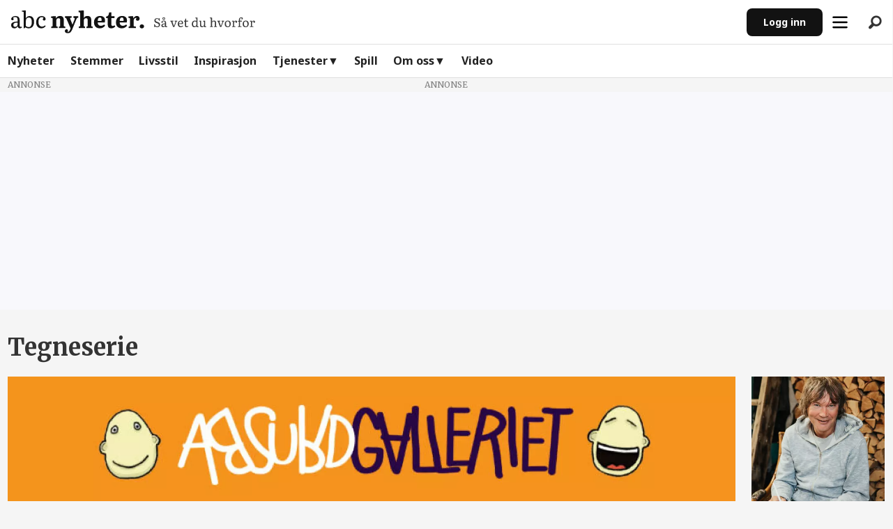

--- FILE ---
content_type: text/html; charset=UTF-8
request_url: https://www.abcnyheter.no/tegneserie
body_size: 69682
content:
<!DOCTYPE html>
<html lang="nb-NO" dir="ltr" class="resp_fonts" data-hostpath="tegneserie">
    <head>

            <script>
                "use strict";function _typeof(t){return(_typeof="function"==typeof Symbol&&"symbol"==typeof Symbol.iterator?function(t){return typeof t}:function(t){return t&&"function"==typeof Symbol&&t.constructor===Symbol&&t!==Symbol.prototype?"symbol":typeof t})(t)}!function(){var t=function(){var t,e,o=[],n=window,r=n;for(;r;){try{if(r.frames.__tcfapiLocator){t=r;break}}catch(t){}if(r===n.top)break;r=r.parent}t||(!function t(){var e=n.document,o=!!n.frames.__tcfapiLocator;if(!o)if(e.body){var r=e.createElement("iframe");r.style.cssText="display:none",r.name="__tcfapiLocator",e.body.appendChild(r)}else setTimeout(t,5);return!o}(),n.__tcfapi=function(){for(var t=arguments.length,n=new Array(t),r=0;r<t;r++)n[r]=arguments[r];if(!n.length)return o;"setGdprApplies"===n[0]?n.length>3&&2===parseInt(n[1],10)&&"boolean"==typeof n[3]&&(e=n[3],"function"==typeof n[2]&&n[2]("set",!0)):"ping"===n[0]?"function"==typeof n[2]&&n[2]({gdprApplies:e,cmpLoaded:!1,cmpStatus:"stub"}):o.push(n)},n.addEventListener("message",(function(t){var e="string"==typeof t.data,o={};if(e)try{o=JSON.parse(t.data)}catch(t){}else o=t.data;var n="object"===_typeof(o)&&null!==o?o.__tcfapiCall:null;n&&window.__tcfapi(n.command,n.version,(function(o,r){var a={__tcfapiReturn:{returnValue:o,success:r,callId:n.callId}};t&&t.source&&t.source.postMessage&&t.source.postMessage(e?JSON.stringify(a):a,"*")}),n.parameter)}),!1))};"undefined"!=typeof module?module.exports=t:t()}();
            </script>
            <script>
                window._sp_queue = [];
                window._sp_ = {
                    config: {
                    accountId: 1923,
                        baseEndpoint: 'https://cdn.privacy-mgmt.com',
                        gdpr: {},
                        events: {}
                    }
                }
            </script>
            <script src="https://cdn.privacy-mgmt.com/unified/wrapperMessagingWithoutDetection.js" async></script>


            <script type="module" src="https://log.medietall.no/analytics.v2.js"></script>
            <script defer src="https://log.medietall.no/analytics.v2.legacy.js" nomodule></script>

            <script>
                document.addEventListener('click', function (event) {
                    const target = event.target.closest('.abc_personvern');
                    if (target) {
                        event.preventDefault();
                        // Show GDPR modal
                        if (window._sp_ && window._sp_.gdpr && typeof window._sp_.gdpr.loadPrivacyManagerModal === 'function') {
                            window._sp_.gdpr.loadPrivacyManagerModal(896804);
                        } else {
                            console.warn('GDPR modal function not available.');
                        }
                    }
                });
            </script>

        <script async src="https://abcnyheter.webplay.eu-north-1-prod.vmnd.tv/scripts/lazy-load.min.js"></script>
                
                <script type="module">
                    import { ClientAPI } from '/view-resources/baseview/public/common/ClientAPI/index.js?v=1768389224-L4';
                    window.labClientAPI = new ClientAPI({
                        pageData: {
                            url: 'https://www.abcnyheter.no/tegneserie',
                            pageType: 'front',
                            pageId: '1082102',
                            section: 'tegneserie',
                            title: '',
                            seotitle: 'Tegneserie Absurdgalleriet av Sverre Bjørstad Graff på ABC Nyheter',
                            sometitle: 'Tegneserie',
                            description: '',
                            seodescription: 'Absurde tegninger og lek med ordspill og situasjoner. Her finner du tapirvitser, unikt innhold og en rik meny av tullball. God fordøyelse!',
                            somedescription: '',
                            device: 'desktop',
                            cmsVersion: '4.2.15',
                            contentLanguage: 'nb-NO',
                            published: '',
                            tags: [],
                            bylines: [],
                            site: {
                                domain: 'https://www.abcnyheter.no',
                                id: '2',
                                alias: 'abcnyheter'
                            }
                            // Todo: Add paywall info ...
                        },
                        debug: false
                    });
                </script>
                            <script>
                                document.cookie = "__adblocker=; expires=Thu, 01 Jan 1970 00:00:00 GMT; path=/";
                                var setNptTechAdblockerCookie = function(adblocker) {
                                    var d = new Date();
                                    d.setTime(d.getTime() + 60 * 5 * 1000);
                                    document.cookie = "__adblocker=" + (adblocker ? "true" : "false") + "; expires=" + d.toUTCString() + "; path=/";
                                };
                                var script = document.createElement("script");
                                script.setAttribute("async", true);
                                script.setAttribute("src", "//www.npttech.com/advertising.js");
                                script.setAttribute("onerror", "setNptTechAdblockerCookie(true);");
                                document.getElementsByTagName("head")[0].appendChild(script);
                            </script>

                <title>Tegneserie Absurdgalleriet av Sverre Bjørstad Graff på ABC Nyheter</title>
                <meta name="title" content="Tegneserie Absurdgalleriet av Sverre Bjørstad Graff på ABC Nyheter">
                <meta name="description" content="Absurde tegninger og lek med ordspill og situasjoner. Her finner du tapirvitser, unikt innhold og en rik meny av tullball. God fordøyelse!">
                <meta http-equiv="Content-Type" content="text/html; charset=utf-8">
                <link rel="canonical" href="https://www.abcnyheter.no/tegneserie">
                <meta name="viewport" content="width=device-width, initial-scale=1">
                
                <meta property="og:type" content="frontpage">
                <meta property="og:title" content="Tegneserie">
                <meta property="og:description" content="">

                
                <script >(function () {
  const TARGET_HOSTNAME = 'ki-beta.abcnyheter.no';

  if (window.location.hostname !== TARGET_HOSTNAME) {
    return;
  }

  function insertScript() {

    const s = document.createElement('script');
    s.type = 'module';
    s.textContent = "import * as zephrBrowser from 'https://assets.zephr.com/zephr-browser/1.9.1/zephr-browser.esm.js'; zephrBrowser.run({cdnApi: 'https://hegnarstaging-ki-beta-live.zephrcf.com'});";

    const head = document.head || document.getElementsByTagName('head')[0] || document.documentElement;
    head.appendChild(s);
  }

  if (document.head) {
    insertScript();
  } else {
    document.addEventListener('DOMContentLoaded', insertScript, { once: true });
  }
})();</script><script src="https://www.google.com/adsense/search/ads.js"></script>
                
                
                <meta property="og:url" content="https://www.abcnyheter.no/tegneserie">
                        <link type="image/png" rel="icon" sizes="16x16" href="/view-resources/abcnyheter/public/abcnyheter/favicon.ico">
                        <link type="image/png" rel="icon" sizes="96x96" href="/view-resources/abcnyheter/public/abcnyheter/favicon-96x96.png">
                        <link type="image/png" rel="android-chrome" sizes="192x192" href="/view-resources/abcnyheter/public/abcnyheter/web-app-manifest-192x192.png">
                        <link type="image/png" rel="android-chrome" sizes="512x512" href="/view-resources/abcnyheter/public/abcnyheter/web-app-manifest-512x512.png">
                        <link type="image/png" rel="apple-touch-icon" sizes="180x180" href="/view-resources/abcnyheter/public/abcnyheter/apple-touch-icon.png">
                    
                <link href="https://fonts.googleapis.com/css?family=Merriweather:300,400,700,900" rel="stylesheet"  media="print" onload="this.media='all'" >
                <link rel="stylesheet" href="/view-resources/view/css/grid.css?v=1768389224-L4">
                <link rel="stylesheet" href="/view-resources/view/css/main.css?v=1768389224-L4">
                <link rel="stylesheet" href="/view-resources/view/css/colors.css?v=1768389224-L4">
                <link rel="stylesheet" href="/view-resources/view/css/print.css?v=1768389224-L4" media="print">
                <link rel="stylesheet" href="/view-resources/view/css/foundation-icons/foundation-icons.css?v=1768389224-L4">
                <link rel="stylesheet" href="/view-resources/abcnyheter/view/css/elements.css?v=1768389224-L4">
                <link rel="stylesheet" href="/view-resources/abcnyheter/view/css/site/abcnyheter.css?v=1768389224-L4">
                <style data-key="custom_properties">
                    :root{--primary: rgba(18,18,18,1);--secondary: rgba(248,248,248,1);--tertiary: rgba(199,199,199,1);--quaternary: rgba(0,75,168,1);--quinary: rgba(230,242,252,1);--senary: rgba(173,20,87,1);--septenary: rgba(253,235,243,1);--octonary: rgba(216,90,58,1);--nonary: rgba(251,238,235,1);--white: rgba(26,26,26,1);--black: rgba(18,18,18,1);--custom-1: rgba(80,80,80,1);--custom-2: rgba(42,42,42,1);--custom-3: rgba(219,0,0,1);--custom-4: rgba(219,0,0,1);--bg-primary: rgba(18,18,18,1);--bg-secondary: rgba(248,248,248,1);--bg-quaternary: rgba(0,75,168,1);--bg-quinary: rgba(230,242,252,1);--bg-senary: rgba(173,20,87,1);--bg-septenary: rgba(253,235,243,1);--bg-octonary: rgba(216,90,58,1);--bg-nonary: rgba(251,238,235,1);--bg-white: rgba(224,224,224,1);--bg-tertiary: rgba(219,0,0,1);}
                </style>
                <style data-key="background_colors">
                    .bg-primary {background-color: rgba(18,18,18,1);color: #fff;}.bg-secondary {background-color: rgba(248,248,248,1);}.bg-quaternary {background-color: rgba(0,75,168,1);color: #fff;}.bg-quinary {background-color: rgba(230,242,252,1);}.bg-senary {background-color: rgba(173,20,87,1);color: #fff;}.bg-septenary {background-color: rgba(253,235,243,1);}.bg-octonary {background-color: rgba(216,90,58,1);color: #fff;}.bg-nonary {background-color: rgba(251,238,235,1);}.bg-white {background-color: rgba(224,224,224,1);}.bg-tertiary {background-color: rgba(219,0,0,1);color: #fff;}@media (max-width: 1023px) { .color_mobile_bg-primary {background-color: rgba(18,18,18,1);color: #fff;}}@media (max-width: 1023px) { .color_mobile_bg-secondary {background-color: rgba(248,248,248,1);}}@media (max-width: 1023px) { .color_mobile_bg-quaternary {background-color: rgba(0,75,168,1);color: #fff;}}@media (max-width: 1023px) { .color_mobile_bg-quinary {background-color: rgba(230,242,252,1);}}@media (max-width: 1023px) { .color_mobile_bg-senary {background-color: rgba(173,20,87,1);color: #fff;}}@media (max-width: 1023px) { .color_mobile_bg-septenary {background-color: rgba(253,235,243,1);}}@media (max-width: 1023px) { .color_mobile_bg-octonary {background-color: rgba(216,90,58,1);color: #fff;}}@media (max-width: 1023px) { .color_mobile_bg-nonary {background-color: rgba(251,238,235,1);}}@media (max-width: 1023px) { .color_mobile_bg-white {background-color: rgba(224,224,224,1);}}@media (max-width: 1023px) { .color_mobile_bg-tertiary {background-color: rgba(219,0,0,1);color: #fff;}}
                </style>
                <style data-key="background_colors_opacity">
                    .bg-primary.op-bg_20 {background-color: rgba(18, 18, 18, 0.2);color: #fff;}.bg-primary.op-bg_40 {background-color: rgba(18, 18, 18, 0.4);color: #fff;}.bg-primary.op-bg_60 {background-color: rgba(18, 18, 18, 0.6);color: #fff;}.bg-primary.op-bg_80 {background-color: rgba(18, 18, 18, 0.8);color: #fff;}.bg-secondary.op-bg_20 {background-color: rgba(248, 248, 248, 0.2);}.bg-secondary.op-bg_40 {background-color: rgba(248, 248, 248, 0.4);}.bg-secondary.op-bg_60 {background-color: rgba(248, 248, 248, 0.6);}.bg-secondary.op-bg_80 {background-color: rgba(248, 248, 248, 0.8);}.bg-quaternary.op-bg_20 {background-color: rgba(0, 75, 168, 0.2);color: #fff;}.bg-quaternary.op-bg_40 {background-color: rgba(0, 75, 168, 0.4);color: #fff;}.bg-quaternary.op-bg_60 {background-color: rgba(0, 75, 168, 0.6);color: #fff;}.bg-quaternary.op-bg_80 {background-color: rgba(0, 75, 168, 0.8);color: #fff;}.bg-quinary.op-bg_20 {background-color: rgba(230, 242, 252, 0.2);}.bg-quinary.op-bg_40 {background-color: rgba(230, 242, 252, 0.4);}.bg-quinary.op-bg_60 {background-color: rgba(230, 242, 252, 0.6);}.bg-quinary.op-bg_80 {background-color: rgba(230, 242, 252, 0.8);}.bg-senary.op-bg_20 {background-color: rgba(173, 20, 87, 0.2);color: #fff;}.bg-senary.op-bg_40 {background-color: rgba(173, 20, 87, 0.4);color: #fff;}.bg-senary.op-bg_60 {background-color: rgba(173, 20, 87, 0.6);color: #fff;}.bg-senary.op-bg_80 {background-color: rgba(173, 20, 87, 0.8);color: #fff;}.bg-septenary.op-bg_20 {background-color: rgba(253, 235, 243, 0.2);}.bg-septenary.op-bg_40 {background-color: rgba(253, 235, 243, 0.4);}.bg-septenary.op-bg_60 {background-color: rgba(253, 235, 243, 0.6);}.bg-septenary.op-bg_80 {background-color: rgba(253, 235, 243, 0.8);}.bg-octonary.op-bg_20 {background-color: rgba(216, 90, 58, 0.2);color: #fff;}.bg-octonary.op-bg_40 {background-color: rgba(216, 90, 58, 0.4);color: #fff;}.bg-octonary.op-bg_60 {background-color: rgba(216, 90, 58, 0.6);color: #fff;}.bg-octonary.op-bg_80 {background-color: rgba(216, 90, 58, 0.8);color: #fff;}.bg-nonary.op-bg_20 {background-color: rgba(251, 238, 235, 0.2);}.bg-nonary.op-bg_40 {background-color: rgba(251, 238, 235, 0.4);}.bg-nonary.op-bg_60 {background-color: rgba(251, 238, 235, 0.6);}.bg-nonary.op-bg_80 {background-color: rgba(251, 238, 235, 0.8);}.bg-white.op-bg_20 {background-color: rgba(224, 224, 224, 0.2);}.bg-white.op-bg_40 {background-color: rgba(224, 224, 224, 0.4);}.bg-white.op-bg_60 {background-color: rgba(224, 224, 224, 0.6);}.bg-white.op-bg_80 {background-color: rgba(224, 224, 224, 0.8);}.bg-tertiary.op-bg_20 {background-color: rgba(219, 0, 0, 0.2);color: #fff;}.bg-tertiary.op-bg_40 {background-color: rgba(219, 0, 0, 0.4);color: #fff;}.bg-tertiary.op-bg_60 {background-color: rgba(219, 0, 0, 0.6);color: #fff;}.bg-tertiary.op-bg_80 {background-color: rgba(219, 0, 0, 0.8);color: #fff;}@media (max-width: 1023px) { .color_mobile_bg-primary.op-bg_20 {background-color: rgba(18, 18, 18, 0.2);color: #fff;}}@media (max-width: 1023px) { .color_mobile_bg-primary.op-bg_40 {background-color: rgba(18, 18, 18, 0.4);color: #fff;}}@media (max-width: 1023px) { .color_mobile_bg-primary.op-bg_60 {background-color: rgba(18, 18, 18, 0.6);color: #fff;}}@media (max-width: 1023px) { .color_mobile_bg-primary.op-bg_80 {background-color: rgba(18, 18, 18, 0.8);color: #fff;}}@media (max-width: 1023px) { .color_mobile_bg-secondary.op-bg_20 {background-color: rgba(248, 248, 248, 0.2);}}@media (max-width: 1023px) { .color_mobile_bg-secondary.op-bg_40 {background-color: rgba(248, 248, 248, 0.4);}}@media (max-width: 1023px) { .color_mobile_bg-secondary.op-bg_60 {background-color: rgba(248, 248, 248, 0.6);}}@media (max-width: 1023px) { .color_mobile_bg-secondary.op-bg_80 {background-color: rgba(248, 248, 248, 0.8);}}@media (max-width: 1023px) { .color_mobile_bg-quaternary.op-bg_20 {background-color: rgba(0, 75, 168, 0.2);color: #fff;}}@media (max-width: 1023px) { .color_mobile_bg-quaternary.op-bg_40 {background-color: rgba(0, 75, 168, 0.4);color: #fff;}}@media (max-width: 1023px) { .color_mobile_bg-quaternary.op-bg_60 {background-color: rgba(0, 75, 168, 0.6);color: #fff;}}@media (max-width: 1023px) { .color_mobile_bg-quaternary.op-bg_80 {background-color: rgba(0, 75, 168, 0.8);color: #fff;}}@media (max-width: 1023px) { .color_mobile_bg-quinary.op-bg_20 {background-color: rgba(230, 242, 252, 0.2);}}@media (max-width: 1023px) { .color_mobile_bg-quinary.op-bg_40 {background-color: rgba(230, 242, 252, 0.4);}}@media (max-width: 1023px) { .color_mobile_bg-quinary.op-bg_60 {background-color: rgba(230, 242, 252, 0.6);}}@media (max-width: 1023px) { .color_mobile_bg-quinary.op-bg_80 {background-color: rgba(230, 242, 252, 0.8);}}@media (max-width: 1023px) { .color_mobile_bg-senary.op-bg_20 {background-color: rgba(173, 20, 87, 0.2);color: #fff;}}@media (max-width: 1023px) { .color_mobile_bg-senary.op-bg_40 {background-color: rgba(173, 20, 87, 0.4);color: #fff;}}@media (max-width: 1023px) { .color_mobile_bg-senary.op-bg_60 {background-color: rgba(173, 20, 87, 0.6);color: #fff;}}@media (max-width: 1023px) { .color_mobile_bg-senary.op-bg_80 {background-color: rgba(173, 20, 87, 0.8);color: #fff;}}@media (max-width: 1023px) { .color_mobile_bg-septenary.op-bg_20 {background-color: rgba(253, 235, 243, 0.2);}}@media (max-width: 1023px) { .color_mobile_bg-septenary.op-bg_40 {background-color: rgba(253, 235, 243, 0.4);}}@media (max-width: 1023px) { .color_mobile_bg-septenary.op-bg_60 {background-color: rgba(253, 235, 243, 0.6);}}@media (max-width: 1023px) { .color_mobile_bg-septenary.op-bg_80 {background-color: rgba(253, 235, 243, 0.8);}}@media (max-width: 1023px) { .color_mobile_bg-octonary.op-bg_20 {background-color: rgba(216, 90, 58, 0.2);color: #fff;}}@media (max-width: 1023px) { .color_mobile_bg-octonary.op-bg_40 {background-color: rgba(216, 90, 58, 0.4);color: #fff;}}@media (max-width: 1023px) { .color_mobile_bg-octonary.op-bg_60 {background-color: rgba(216, 90, 58, 0.6);color: #fff;}}@media (max-width: 1023px) { .color_mobile_bg-octonary.op-bg_80 {background-color: rgba(216, 90, 58, 0.8);color: #fff;}}@media (max-width: 1023px) { .color_mobile_bg-nonary.op-bg_20 {background-color: rgba(251, 238, 235, 0.2);}}@media (max-width: 1023px) { .color_mobile_bg-nonary.op-bg_40 {background-color: rgba(251, 238, 235, 0.4);}}@media (max-width: 1023px) { .color_mobile_bg-nonary.op-bg_60 {background-color: rgba(251, 238, 235, 0.6);}}@media (max-width: 1023px) { .color_mobile_bg-nonary.op-bg_80 {background-color: rgba(251, 238, 235, 0.8);}}@media (max-width: 1023px) { .color_mobile_bg-white.op-bg_20 {background-color: rgba(224, 224, 224, 0.2);}}@media (max-width: 1023px) { .color_mobile_bg-white.op-bg_40 {background-color: rgba(224, 224, 224, 0.4);}}@media (max-width: 1023px) { .color_mobile_bg-white.op-bg_60 {background-color: rgba(224, 224, 224, 0.6);}}@media (max-width: 1023px) { .color_mobile_bg-white.op-bg_80 {background-color: rgba(224, 224, 224, 0.8);}}@media (max-width: 1023px) { .color_mobile_bg-tertiary.op-bg_20 {background-color: rgba(219, 0, 0, 0.2);color: #fff;}}@media (max-width: 1023px) { .color_mobile_bg-tertiary.op-bg_40 {background-color: rgba(219, 0, 0, 0.4);color: #fff;}}@media (max-width: 1023px) { .color_mobile_bg-tertiary.op-bg_60 {background-color: rgba(219, 0, 0, 0.6);color: #fff;}}@media (max-width: 1023px) { .color_mobile_bg-tertiary.op-bg_80 {background-color: rgba(219, 0, 0, 0.8);color: #fff;}}
                </style>
                <style data-key="border_colors">
                    .border-bg-primary{--border-color: var(--bg-primary);}.mobile_border-bg-primary{--mobile-border-color: var(--bg-primary);}.border-bg-secondary{--border-color: var(--bg-secondary);}.mobile_border-bg-secondary{--mobile-border-color: var(--bg-secondary);}.border-bg-quaternary{--border-color: var(--bg-quaternary);}.mobile_border-bg-quaternary{--mobile-border-color: var(--bg-quaternary);}.border-bg-quinary{--border-color: var(--bg-quinary);}.mobile_border-bg-quinary{--mobile-border-color: var(--bg-quinary);}.border-bg-senary{--border-color: var(--bg-senary);}.mobile_border-bg-senary{--mobile-border-color: var(--bg-senary);}.border-bg-septenary{--border-color: var(--bg-septenary);}.mobile_border-bg-septenary{--mobile-border-color: var(--bg-septenary);}.border-bg-octonary{--border-color: var(--bg-octonary);}.mobile_border-bg-octonary{--mobile-border-color: var(--bg-octonary);}.border-bg-nonary{--border-color: var(--bg-nonary);}.mobile_border-bg-nonary{--mobile-border-color: var(--bg-nonary);}.border-bg-white{--border-color: var(--bg-white);}.mobile_border-bg-white{--mobile-border-color: var(--bg-white);}.border-bg-tertiary{--border-color: var(--bg-tertiary);}.mobile_border-bg-tertiary{--mobile-border-color: var(--bg-tertiary);}
                </style>
                <style data-key="font_colors">
                    .primary {color: rgba(18,18,18,1) !important;}.secondary {color: rgba(248,248,248,1) !important;}.tertiary {color: rgba(199,199,199,1) !important;}.quaternary {color: rgba(0,75,168,1) !important;}.quinary {color: rgba(230,242,252,1) !important;}.senary {color: rgba(173,20,87,1) !important;}.septenary {color: rgba(253,235,243,1) !important;}.octonary {color: rgba(216,90,58,1) !important;}.nonary {color: rgba(251,238,235,1) !important;}.white {color: rgba(26,26,26,1) !important;}.black {color: rgba(18,18,18,1) !important;}.custom-1 {color: rgba(80,80,80,1) !important;}.custom-2 {color: rgba(42,42,42,1) !important;}.custom-3 {color: rgba(219,0,0,1) !important;}.custom-4 {color: rgba(219,0,0,1) !important;}@media (max-width: 1023px) { .color_mobile_primary {color: rgba(18,18,18,1) !important;}}@media (max-width: 1023px) { .color_mobile_secondary {color: rgba(248,248,248,1) !important;}}@media (max-width: 1023px) { .color_mobile_tertiary {color: rgba(199,199,199,1) !important;}}@media (max-width: 1023px) { .color_mobile_quaternary {color: rgba(0,75,168,1) !important;}}@media (max-width: 1023px) { .color_mobile_quinary {color: rgba(230,242,252,1) !important;}}@media (max-width: 1023px) { .color_mobile_senary {color: rgba(173,20,87,1) !important;}}@media (max-width: 1023px) { .color_mobile_septenary {color: rgba(253,235,243,1) !important;}}@media (max-width: 1023px) { .color_mobile_octonary {color: rgba(216,90,58,1) !important;}}@media (max-width: 1023px) { .color_mobile_nonary {color: rgba(251,238,235,1) !important;}}@media (max-width: 1023px) { .color_mobile_white {color: rgba(26,26,26,1) !important;}}@media (max-width: 1023px) { .color_mobile_black {color: rgba(18,18,18,1) !important;}}@media (max-width: 1023px) { .color_mobile_custom-1 {color: rgba(80,80,80,1) !important;}}@media (max-width: 1023px) { .color_mobile_custom-2 {color: rgba(42,42,42,1) !important;}}@media (max-width: 1023px) { .color_mobile_custom-3 {color: rgba(219,0,0,1) !important;}}@media (max-width: 1023px) { .color_mobile_custom-4 {color: rgba(219,0,0,1) !important;}}
                </style>
                <style data-key="image_gradient">
                    .image-gradient-bg-primary{--background-color: var(--bg-primary);}.color_mobile_image-gradient-bg-primary{--mobile-background-color: var(--bg-primary);}.image-gradient-bg-secondary{--background-color: var(--bg-secondary);}.color_mobile_image-gradient-bg-secondary{--mobile-background-color: var(--bg-secondary);}.image-gradient-bg-quaternary{--background-color: var(--bg-quaternary);}.color_mobile_image-gradient-bg-quaternary{--mobile-background-color: var(--bg-quaternary);}.image-gradient-bg-quinary{--background-color: var(--bg-quinary);}.color_mobile_image-gradient-bg-quinary{--mobile-background-color: var(--bg-quinary);}.image-gradient-bg-senary{--background-color: var(--bg-senary);}.color_mobile_image-gradient-bg-senary{--mobile-background-color: var(--bg-senary);}.image-gradient-bg-septenary{--background-color: var(--bg-septenary);}.color_mobile_image-gradient-bg-septenary{--mobile-background-color: var(--bg-septenary);}.image-gradient-bg-octonary{--background-color: var(--bg-octonary);}.color_mobile_image-gradient-bg-octonary{--mobile-background-color: var(--bg-octonary);}.image-gradient-bg-nonary{--background-color: var(--bg-nonary);}.color_mobile_image-gradient-bg-nonary{--mobile-background-color: var(--bg-nonary);}.image-gradient-bg-white{--background-color: var(--bg-white);}.color_mobile_image-gradient-bg-white{--mobile-background-color: var(--bg-white);}.image-gradient-bg-tertiary{--background-color: var(--bg-tertiary);}.color_mobile_image-gradient-bg-tertiary{--mobile-background-color: var(--bg-tertiary);}
                </style>
                <style data-key="custom_css_variables">
                :root {
                    --lab_page_width: 1088px;
                    --lab_columns_gutter: 11px;
                    --space-top: 130;
                    --space-top-adnuntiusAd: ;
                }

                @media(max-width: 767px) {
                    :root {
                        --lab_columns_gutter: 10px;
                    }
                }

                @media(min-width: 767px) {
                    :root {
                    }
                }
                </style>
<script src="/view-resources/public/common/JWTCookie.js?v=1768389224-L4"></script>
<script src="/view-resources/public/common/Paywall.js?v=1768389224-L4"></script>
                <script>
                window.Dac = window.Dac || {};
                (function () {
                    if (navigator) {
                        window.Dac.clientData = {
                            language: navigator.language,
                            userAgent: navigator.userAgent,
                            innerWidth: window.innerWidth,
                            innerHeight: window.innerHeight,
                            deviceByMediaQuery: getDeviceByMediaQuery(),
                            labDevice: 'desktop', // Device from labrador
                            device: 'desktop', // Device from varnish
                            paywall: {
                                isAuthenticated: isPaywallAuthenticated(),
                                toggleAuthenticatedContent: toggleAuthenticatedContent,
                                requiredProducts: [],
                            },
                            page: {
                                id: '1082102',
                                extId: ''
                            },
                            siteAlias: 'abcnyheter',
                            debug: window.location.href.includes('debug=1')
                        };
                        function getDeviceByMediaQuery() {
                            if (window.matchMedia('(max-width: 767px)').matches) return 'mobile';
                            if (window.matchMedia('(max-width: 1023px)').matches) return 'tablet';
                            return 'desktop';
                        }

                        function isPaywallAuthenticated() {
                            if (window.Dac && window.Dac.JWTCookie) {
                                var JWTCookie = new Dac.JWTCookie({ debug: false });
                                return JWTCookie.isAuthenticated();
                            }
                            return false;
                        }

                        function toggleAuthenticatedContent(settings) {
                            if (!window.Dac || !window.Dac.Paywall) {
                                return;
                            }
                            var Paywall = new Dac.Paywall();
                            var updateDOM = Paywall.updateDOM;

                            if(settings && settings.displayUserName) {
                                var userName = Paywall.getUserName().then((userName) => {
                                    updateDOM(userName !== false, userName, settings.optionalGreetingText);
                                });
                            } else {
                                updateDOM(window.Dac.clientData.paywall.isAuthenticated);
                            }
                        }
                    }
                }());
                </script>

                    <script type="module" src="/view-resources/baseview/public/common/baseview/moduleHandlers.js?v=1768389224-L4" data-cookieconsent="ignore"></script>
<!-- Google Tag Manager -->
<script>
    window.dataLayer = window.dataLayer || [];
</script>
<script>(function(w,d,s,l,i){w[l]=w[l]||[];w[l].push({'gtm.start':
new Date().getTime(),event:'gtm.js'});var f=d.getElementsByTagName(s)[0],
j=d.createElement(s),dl=l!='dataLayer'?'&l='+l:'';j.async=true;j.src=
'https://www.googletagmanager.com/gtm.js?id='+i+dl;f.parentNode.insertBefore(j,f);
})(window,document,'script','dataLayer','GTM-M64JV25V');</script>

                                <script>
    window.googletag = window.googletag || {cmd: []};
    var lwhb = lwhb || {cmd:[]};
    var abcnTestAdTargetingEnv;
    var tags = "";
    if (window.location.search.includes('adkv_test=true')) {
        abcnTestAdTargetingEnv = "test";
    }
    if (window.location.search.includes('lab_opts=hideHeader')) {
        tags = tags + ",app";
    }
    var tagsArray = tags.split(',');

    window.lwhb.cmd.push(function() {
        var pageType = "front";
        var pageSection = "tegneserie";
        var env = abcnTestAdTargetingEnv || "prod";
        if (pageSection === "tegneserie") {
            pageSection = "tegne";
        }
        if (pageType === "article") {
            pageType = "normal_article";
        }
        var contextAndSection = "context_" + pageType + "_section_" + pageSection;
        var context = "front";
        var pianoSegments = window.localStorage.getItem("abcn_cxSegments") || "";
        var pianoSegmentsArr = pianoSegments.split(',');

        window.lwhb.adServerKeywords({
            env: env,
            site: "abcnyheter",
            section: pageSection,
            context: context,
            contextAndSection: contextAndSection,
            CxSegments: pianoSegments
        });

        /* Start: DT-4875 abtest */
        var group = Math.random() < 0.1 ? "css_control" : "css_treatment";
        window.googletag.cmd.push(function(){
            window.googletag.pubads().setTargeting("ab_test", group);
        });
        if (group === "css_treatment") {
            var style = document.createElement("style");
            style.innerHTML = ".bodytext .column.google-ad.widthFull:has(>.adunit>div:empty) {display: block !important}";
            document.head.appendChild(style);
        }
        /* End: DT-4875 abtest */

        var bidderParams = "section:" + pageSection + "|context:" + context + "|tags:" + tags + "|contextAndSection:" + contextAndSection + "|CxSegments:" + pianoSegments;

        lwhb.bidderParams({"pubmatic":{"dctr": bidderParams }, "solutionpubmatic":{"dctr": bidderParams }}); // "key1:value1|key2:value2"

        lwhb.ortb2({
            "site": {
                "ext": {
                    "data": {
                        "CxSegments": pianoSegmentsArr,
                        "tags": tagsArray,
                        "contextAndSection": contextAndSection,
                        "context": context,
                        "section": pageSection
                    }
                }
            }
        });
    });
</script>

<script>
    (function(){
        var adloaderUuidLSKey = '_abcn_uuid';
        var pubcid_ls_key = "_pubcid";
        var pubcid_optout_ls_key = "_pubcid_optout";

        var hasOptOutData = function () {
            var lsOptOutData = window.localStorage.getItem(pubcid_optout_ls_key) || document.cookie.includes(pubcid_optout_ls_key);
            if (lsOptOutData) {
                console.log("PPID: consent optout detected, cancelling"); // todo: remove after testing
                return true;
            }
            var lsCMPData = window.localStorage.getItem("_sp_user_consent_33810");
            if (lsCMPData) {
                var parsedData = JSON.parse(lsCMPData);
                if (parsedData && parsedData.gdpr && parsedData.gdpr.consentStatus) {
                if (parsedData.gdpr.consentStatus.consentedAll) {
                    return false;
                } else if (parsedData.gdpr.customVendorsResponse && parsedData.gdpr.customVendorsResponse.consentedPurposes && parsedData.gdpr.customVendorsResponse.consentedPurposes.length) {
                    return !parsedData.gdpr.customVendorsResponse.consentedPurposes.find(function (el) {
                        return el._id === "659bd81fe8176705e1799a5b" || el.name === "Store and/or access information on a device";
                    });
                }
                }
            }
            console.log("PPID: cancelling, user doesn\'t have required consents");  // todo: remove after testing
            return true;
        };

        var setPPID = function (uuid) {
            window.lwhb.cmd.push(function () {
                console.log('PPID: Using uuid for LW:', uuid); // todo: remove after testing
                window.lwhb.userId(
                    {
                        adServerPpid: true,
                        userId: uuid,
                        userIdModule: true,
                    }
                );
            });
        };

        var handlePPID = function () {
            if (!hasOptOutData()) {
                var uuid = localStorage.getItem(pubcid_ls_key) || localStorage.getItem(adloaderUuidLSKey) || '';
                if (!uuid) {
                    if (window.crypto && window.crypto.randomUUID) {
                        uuid = crypto.randomUUID();
                    } else {
                        var uuid4 = function () {
                            "use strict";
                            var u='',m='xxxxxxxx-xxxx-4xxx-yxxx-xxxxxxxxxxxx',i=0,rb=Math.random()*0xffffffff|0;
                            while(i++<36) {
                                var c=m[i-1],r=rb&0xf,v=c=='x'?r:(r&0x3|0x8);
                                u+=(c=='-'||c=='4')?c:v.toString(16);rb=i%8==0?Math.random()*0xffffffff|0:rb>>4
                            }
                            return u;
                        }
                        uuid = uuid4();
                    }
                    localStorage.setItem(adloaderUuidLSKey, uuid);
                    console.log('PPID: Generating uuid and storing in localStorage:', uuid); // todo: remove after testing
                }

                if (uuid) {
                    setPPID(uuid);
                }
            }
        };

        handlePPID();
    })();
</script>
<script async="async" src="https://lwadm.com/lw/pbjs?pid=a02dc455-c0b6-4905-8aa2-f53476abc3b3"></script>
                <link href="https://fonts.googleapis.com/css?family=Noto+Sans:regular,300,300italic,italic,700,700italic,800,800italic" rel="stylesheet"  media="print" onload="this.media='all'" >
                <link href="https://fonts.googleapis.com/css?family=Noto+Serif:regular,300,300italic,italic,700,700italic,800,800italic" rel="stylesheet"  media="print" onload="this.media='all'" >
                <style id="dachser-vieweditor-styles">
                    article.column .content .headline { font-family: "Noto Serif"; font-weight: 700; font-style: normal; font-size: 2rem; }@media (max-width: 767px) { .resp_fonts article.column .content .headline {font-size: calc(0.262vw * 24); } }
                    article.column .content .kicker { font-family: "Noto Sans"; font-weight: 700; font-style: normal; font-size: 0.875rem; }@media (max-width: 767px) { .resp_fonts article.column .content .kicker {font-size: calc(0.262vw * 14); } }
                    .bodytext { font-family: "Noto Sans"; font-weight: normal; font-style: normal; text-transform: default; }
                    .articlesByTag.toplist ul li a .abt-title { font-family: "Noto Sans"; font-weight: normal; font-style: normal; font-size: 1.0625rem; text-transform: default; letter-spacing: default; }
                    .articlesByTag.toplist ul li a .abt-subtitle { font-family: "Noto Sans"; font-weight: normal; font-style: normal; text-transform: default; letter-spacing: default; }
                    .articlesByTag.toplist ul li a .publishedTime { font-family: "Noto Sans"; font-weight: normal; font-style: normal; text-transform: default; letter-spacing: default; }
                    .font-NotoSans { font-family: "Noto Sans" !important; }
                    .font-NotoSans.font-weight-normal { font-weight: normal !important; }
                    .font-NotoSans.font-weight-light { font-weight: 300 !important; }
                    .font-NotoSans.font-weight-bold { font-weight: 700 !important; }
                    .font-NotoSans.font-weight-black { font-weight: 800 !important; }
                    .font-NotoSerif { font-family: "Noto Serif" !important; }
                    .font-NotoSerif.font-weight-normal { font-weight: normal !important; }
                    .font-NotoSerif.font-weight-light { font-weight: 300 !important; }
                    .font-NotoSerif.font-weight-bold { font-weight: 700 !important; }
                    .font-NotoSerif.font-weight-black { font-weight: 800 !important; }
                </style>
                <style id="css_variables"></style>
                <script>
                    window.dachserData = {
                        _data: {},
                        _instances: {},
                        get: function(key) {
                            return dachserData._data[key] || null;
                        },
                        set: function(key, value) {
                            dachserData._data[key] = value;
                        },
                        push: function(key, value) {
                            if (!dachserData._data[key]) {
                                dachserData._data[key] = [];
                            }
                            dachserData._data[key].push(value);
                        },
                        setInstance: function(key, identifier, instance) {
                            if (!dachserData._instances[key]) {
                                dachserData._instances[key] = {};
                            }
                            dachserData._instances[key][identifier] = instance;
                        },
                        getInstance: function(key, identifier) {
                            return dachserData._instances[key] ? dachserData._instances[key][identifier] || null : null;
                        },
                        reflow: () => {}
                    };
                </script>
                <script>
    (function(){
        // CMP consent string handling
        var lsCMPObjectString = window.localStorage.getItem("_sp_user_consent_33810");
        if (lsCMPObjectString) {
            var parsedData = JSON.parse(lsCMPObjectString);
            if (parsedData && parsedData.gdpr && parsedData.gdpr.euconsent) {
                window.localStorage.setItem("abcn_euconsent", parsedData.gdpr.euconsent);
            }
        }
    })();
</script>

    <script>
        (function(){
            // Piano segments handling
            window.cX = window.cX || {};
            window.cX.callQueue = window.cX.callQueue || [];
            window.cX.callQueue.push(["invoke", function() {
                var segments = window.cX.getUserSegmentIds({persistedQueryId: "578a733b48c842ef2547bb0bac7cef0941cbaadc"});
                if (segments && segments.length) {
                    var newSegmentsString = segments.join(",");
                    window.localStorage.setItem("abcn_cxSegments", newSegmentsString);
                    // Appnexus / Xandr handling
                    var consentString = window.localStorage.getItem("abcn_euconsent");
                    var body = document.getElementsByTagName("body")[0];
                    var element = document.createElement("img");
                    var src =
                        window.location.protocol +
                        "//ib.adnxs.com/seg?member=10961&add_code=cxsegment_" +
                        segments.join(",cxsegment_");
                    if (consentString) {
                        src += "&gdpr=1&gdpr_consent=" + consentString;
                    }
                    element.setAttribute("src", src);
                    element.setAttribute("class", "c-ad--appNexusPixelImg");
                    element.setAttribute("width", "1");
                    element.setAttribute("height", "1");
                    element.setAttribute("style", "position: fixed; bottom: 0; left: 0; pointer-events: none;");
                    body.appendChild(element);
                    if (window.dataLayer) {
                        var data = {
                            piano_segments: segments,
                        };
                        window.dataLayer.push(data);
                    }
                }
            }]);
        })();
    </script>

    <script>
        (function () {
            window.lab_ads = window.lab_ads || { disableSkyscraperReload: true };
            var resize = function (holder, inside, width, height) {
                var holderStyle = holder.style;
                var scale = holder.offsetWidth / width;
                if (scale >= 1) {
                    return;
                }
                var insideWidth = 100 / scale;
                
                holderStyle.height = height * scale + "px";
                holderStyle.minHeight = 0;
                holderStyle.width = "100%";
                holder.setAttribute("data-scale", scale);
                
                inside.style["transform"] = "scale(" + scale + ")";
                inside.style["transform-origin"] = "0 0 0";
                inside.style.width = insideWidth + "%";
                inside.style.position = "static";
                inside.style.left = "auto";
            };
            var getAdIframeSize = function (iframe, sizeType) {
                var size = 0;
                if (iframe) {
                size = parseInt(iframe.getAttribute(sizeType), 10);
                }
                return size;
            };
            var leftSSWindowResizeHandler;
            var rightSSWindowResizeHandler;

            var googletag = window.googletag || {};
            googletag.cmd = googletag.cmd || [];
            googletag.cmd.push(function () {
                googletag.pubads().addEventListener('slotRenderEnded', function (event) {
                    if (event && event.slot && event.slot.getSlotElementId) {
                        var slotElementId = event.slot.getSlotElementId();
                        var adPlacement = document.getElementById(slotElementId);
                        var isSkyscraper = slotElementId.includes('skyscraper');
                        if (isSkyscraper) {
                            window.lab_ads[slotElementId] = { viewable: false };
                            if (event.size && event.size[0] !== 1) {
                                // for skyscrapers reloading in IS
                                var wallpaperElement = document.getElementById('abcnyheter_ad-wallpaper');
                                if (wallpaperElement) {
                                    wallpaperElement.style.display = 'none';
                                    if (wallpaperElement.closest) {
                                        var placementTopElement = wallpaperElement.closest('.placement-top');
                                        if (placementTopElement) {
                                            placementTopElement.classList.remove('wallpaper-loaded');
                                        }
                                    }
                                }
                            }
                        }
                        if (slotElementId.includes('wallpaper')) {
                            // handle skyscrapers styling if wallpaper loaded
                            var wallpaperElement = document.getElementById('abcnyheter_ad-wallpaper');
                            if (wallpaperElement && wallpaperElement.closest) {
                                var placementTopElement = wallpaperElement.closest('.placement-top');
                                if (placementTopElement) {
                                    placementTopElement.classList.add('wallpaper-loaded');
                                }
                            }
                        }
                        if (adPlacement && adPlacement.parentNode && adPlacement.parentNode.classList) {
                            /* related with FC fallback netboard loading code for IS articles */
                            if (adPlacement.parentNode.classList.contains('google-ad')) {
                                if (event.isEmpty) {
                                    adPlacement.parentNode.classList.remove('ad-loaded');
                                    adPlacement.parentNode.classList.add('ad-empty');
                                } else {
                                    adPlacement.parentNode.classList.remove('ad-empty');
                                    adPlacement.parentNode.classList.add('ad-loaded');
                                }
                            }
                        }
                        if (adPlacement && !slotElementId.includes('flyingcarpet') && (window.innerWidth < 980 || isSkyscraper)) {
                            // ad resizing for tablet and mobile
                            var iframe = adPlacement.getElementsByTagName("iframe")[0];
                            var adWidth = getAdIframeSize(iframe, "width");
                            var adHeight = getAdIframeSize(iframe, "height");
                            var inside = adPlacement.getElementsByTagName("div")[0];
                            // ads with adWidth that equals 0 are 'fluid' in size and should scale themselves
                            if (adWidth && adWidth > 1) {
                                resize(adPlacement, inside, adWidth, adHeight);
                                if (isSkyscraper) {
                                    // Skyscraper resizing on window resize
                                    if (slotElementId === 'abcnyheter_ad-skyscraper') {
                                        if (leftSSWindowResizeHandler) {
                                            window.removeEventListener("resize", leftSSWindowResizeHandler);
                                        }
                                        leftSSWindowResizeHandler = function() {
                                            if (window.innerWidth < 1400 || window.innerWidth > 1640) {
                                                return;
                                            }
                                            console.log('Resizing onWindowResize', slotElementId);
                                            resize(adPlacement, inside, adWidth, adHeight);
                                        }
                                        window.addEventListener("resize", leftSSWindowResizeHandler);
                                    } else if (slotElementId === 'abcnyheter_ad-skyscraper-2') {
                                        if (rightSSWindowResizeHandler) {
                                            window.removeEventListener("resize", rightSSWindowResizeHandler);
                                        }
                                        rightSSWindowResizeHandler = function() {
                                            if (window.innerWidth < 1400 || window.innerWidth > 1640) {
                                                return;
                                            }
                                            console.log('Resizing onWindowResize', slotElementId);
                                            resize(adPlacement, inside, adWidth, adHeight);
                                        }
                                        window.addEventListener("resize", rightSSWindowResizeHandler);
                                    }
                                }
                            } else if (iframe && adWidth === 0 || adWidth === 1) {
                                // although sometimes the 0 / 1px width is only temporary due to ad containing only scripts that load actual ad
                                new MutationObserver(function (list, observer) {
                                    var newWidth = getAdIframeSize(iframe, "width");
                                    var newHeight = getAdIframeSize(iframe, "height");
                                    resize(adPlacement, inside, newWidth, newHeight);
                                    window.setTimeout(function () {
                                        observer.disconnect();
                                    }, 3000);
                                }).observe(iframe, {attributes: true});
                            }
                        }
                    }
                });
                googletag.pubads().addEventListener('impressionViewable', function (event) {
                    var slotElementId = event && event.slot && event.slot.getSlotElementId && event.slot.getSlotElementId();
                    if (slotElementId.includes('skyscraper')) {
                        window.lab_ads[slotElementId] = { viewable: true };
                    }
                });
            });
        })();
    </script>


                <script type="application/ld+json">
                [{"@context":"http://schema.org","@type":"WebSite","name":"ABC Nyheter","url":"https://www.abcnyheter.no"},{"@context":"https://schema.org","@type":"WebPage","name":"Tegneserie Absurdgalleriet av Sverre Bjørstad Graff på ABC Nyheter","description":"Absurde tegninger og lek med ordspill og situasjoner. Her finner du tapirvitser, unikt innhold og en rik meny av tullball. God fordøyelse!"}]
                </script>                
                <script >(function () {
    const tags = [];
    const premium = null;
    const tagsString = 'null';
    tags.push(...tagsString.split(','));
    tags.push('article');
    if (premium) {
        tags.push('article-locked');
    }
    window.tp = window["tp"] || [];
    if (tags) {
        window.tp.push(['setTags', tags]);
    }
})();</script><script type="text/javascript" charset="utf-8">
(function(g,o){g[o]=g[o]||function(){(g[o]['q']=g[o]['q']||[]).push(
  arguments)},g[o]['t']=1*new Date})(window,'_googCsa');
</script>
                
                <style >.section_livsstil  article.bg-baseview-custom {
    background-color: #f5f5f5 !important;
}
.section_kommersielt article.bg-baseview-custom {
    background-color: #fdebf3 !important;
}
.section_kommersielt section.related .row {
    background-color: #fdebf3 !important;
}
body.section_kommersielt.custom-background-color footer {
    background-color: #fdebf3;
    margin-top: 0;
}

/* temp revert of Wallpaper see through fixes
body.section_nyheter footer {
    margin-top: 0;
}
.main.article:has(.placement-top.wallpaper-loaded) ~ footer {
    background-color: #fff;
    margin-top: 0;
}
 */</style>








        <script>
            Dac.clientData.paywall.isAuthenticated = document.cookie.includes('__utp');
        </script>

            <script>
                (function(){
                    const readyToReloadSkyscraper = (function () {
                        let ready = true;
                        const cooldown = 2000;
                    
                        function lock() {
                            ready = false;
                            setTimeout(() => {
                                ready = true;
                            }, cooldown);
                        }
                    
                        return {
                            get isReady() {
                                if (!ready) return false;
                                lock();
                                return true;
                            }
                        };
                    })();
                    var onSkyscraperReload = function(event){
                        console.log('onSkyscraperReload event');

                        var skyscraperLeftId = 'abcnyheter_ad-skyscraper';
                        var skyscraperRightId = 'abcnyheter_ad-skyscraper-2';
                        var wallpaperId = 'abcnyheter_ad-wallpaper';
                        var topbannerId = 'abcnyheter_ad-topbanner';
                        var wallpaperAd = document.getElementById(wallpaperId);
                        var hasWallpaper = wallpaperAd && wallpaperAd.parentElement && wallpaperAd.parentElement.classList.contains('ad-loaded');

                        if (hasWallpaper) {
                            window.lwhb.cmd.push(function() {
                                console.log("Removing wallpaper on skyscrapersReloading");
                                wallpaperAd.parentElement.classList.remove('ad-loaded');
                                window.lwhb.removeAdUnit(wallpaperId);
                                window.lwhb.removeAdUnit(topbannerId);
                                // reload Topbanner
                                window.lwhb.loadAd({
                                    tagId: topbannerId,
                                });
                            });
                        }
                        if (
                            window.lab_ads
                            && window.lab_ads.disableSkyscraperReload
                            && readyToReloadSkyscraper.isReady
                        ) {
                            console.log('Reloading skyscrapers');
                            window.lwhb.cmd.push(function() {
                                var skyscraperLeftAd = document.getElementById(skyscraperLeftId);
                                var skyscraperRightAd = document.getElementById(skyscraperRightId);
                                var tags = event.detail.tags;
                                var tagsArray = tags.split(',');
                                var context = event.detail.context;
                                var section = event.detail.section;
                                var contextAndSection = `context_${ context }_section_${ section }`;
                                var skyscraperViewportLimit = 1316;
                                var gamSizes;
                                var prebidSizes;
                                if (window.innerWidth < skyscraperViewportLimit) {
                                    return;
                                }
                                /*
                                var limitSizes = [
                                    {
                                        customViewport: [skyscraperViewportLimit, 1359],
                                        sizes: [[120, 600], [1, 1]],
                                        prebidSizes: [[120, 600]],
                                    },
                                    {
                                        customViewport: [1360, 1399],
                                        sizes: [[160, 600], [120, 600], [1, 1]],
                                        prebidSizes: [[160, 600], [120, 600]],
                                    },
                                    {
                                        customViewport: [1400, 1639],
                                        sizes: [[180, 500], [180, 600], [160, 600], [120, 600], [1, 1]],
                                        prebidSizes: [[180, 500], [180, 600], [160, 600], [120, 600]]
                                    },
                                ];
                                limitSizes.forEach(function(viewportLimitedSizes) {
                                    if (
                                        window.innerWidth >= viewportLimitedSizes.customViewport[0]
                                        && window.innerWidth <= viewportLimitedSizes.customViewport[1]
                                    ) {
                                        gamSizes = viewportLimitedSizes.sizes;
                                        prebidSizes = viewportLimitedSizes.prebidSizes;
                                    }
                                });
                                */
                                // remove Skyscrapers
                                if (skyscraperLeftAd && skyscraperLeftAd.parentElement && skyscraperRightAd && skyscraperRightAd.parentElement) {
                                    skyscraperLeftAd.parentElement.classList.remove('ad-loaded');
                                    skyscraperRightAd.parentElement.classList.remove('ad-loaded');
                                }
                                window.lwhb.removeAdUnit(skyscraperLeftId);
                                window.lwhb.removeAdUnit(skyscraperRightId);

                                // reload Skyscrapers
                                window.lwhb.loadAd({
                                    tagId: skyscraperLeftId,
                                    keywords: {
                                        tags,
                                        contextAndSection,
                                        context,
                                        section
                                    },
                                    ortb2: {
                                        "ext": {
                                            "data": {
                                                "tags": tagsArray,
                                                "contextAndSection": contextAndSection,
                                                "context": context,
                                                "section": section
                                            }
                                        }
                                    },
                                    gamSizes,
                                    sizes: prebidSizes
                                });
                                window.lwhb.loadAd({
                                    tagId: skyscraperRightId,
                                    keywords: {
                                        tags,
                                        contextAndSection,
                                        context,
                                        section
                                    },
                                    ortb2: {
                                        "ext": {
                                            "data": {
                                                "tags": tagsArray,
                                                "contextAndSection": contextAndSection,
                                                "context": context,
                                                "section": section
                                            }
                                        }
                                    },
                                    gamSizes,
                                    sizes: prebidSizes
                                });
                            });
                        }
                    }
                    document.addEventListener("skyscrapersReloading", onSkyscraperReload);
                })();
            </script>
            <script>
                (function () {
                    var lastScrollTop = window.pageYOffset || document.documentElement.scrollTop;
                    var lastCall = 0;
                    var delay = 100;
                    function onScroll() {
                        var now = Date.now();
                        if (now - lastCall >= delay) {
                            var headerEl = document.querySelector('.pageElement.pageHeader');
                            var scrollTop = window.pageYOffset || document.documentElement.scrollTop;
                            if (scrollTop > lastScrollTop && headerEl) {
                                headerEl.classList.add('scroll-down');
                            } else if (scrollTop < lastScrollTop && headerEl) {
                                headerEl.classList.remove('scroll-down');
                            }
                            lastScrollTop = scrollTop <= 0 ? 0 : scrollTop;
                            lastCall = now;
                        }
                    }
                    window.addEventListener('scroll', onScroll);
                })();
            </script>

            <!--
            <script >
                (function(){
                    // todo: article only? / no paywall value
                    var premium = ;
                    var tagsString = '';
                    var tags = tagsString.split(',') || [];
                    tags.push('article');
                    if (premium) {
                        tags.push('article-locked');
                    }
                    tp = window["tp"] || [];
                    if (tags) {
                        tp.push(['setTags', tags]);
                    }
                })();
            </script>
            -->

            <script async src="https://macro.adnami.io/macro/spec/adsm.macro.c64b2007-0df3-4312-ad48-6bbd8bdee8d9.js"></script>

            <script>
                (function () {
                    function waitForPianoUser(callback, maxAttempts, delayMs) {
                        maxAttempts = typeof maxAttempts === 'undefined' ? 5 : maxAttempts;
                        delayMs = typeof delayMs === 'undefined' ? 1000 : delayMs;
                        var attempt = 1;

                        function check() {
                        try {
                            if (
                            window.tp &&
                            window.tp.pianoId &&
                            typeof window.tp.pianoId.getUser === 'function'
                            ) {
                            var user = window.tp.pianoId.getUser();
                            if (user) {
                                callback(user);
                                return;
                            }
                            }
                        } catch (e) {
                            console.log('Piano script not loaded', e);
                        }

                        if (attempt < maxAttempts) {
                            attempt++;
                            setTimeout(check, delayMs);
                        } else {
                            callback(null);
                        }
                        }

                        check();
                    }

                    function getRegisteredTerm() {
                        return new Promise(function (resolve) {
                        window.tp.api.callApi('/conversion/list', { aid: '9BVUKHQEpe' }, function (data) {
                            var term = data.conversions && data.conversions[0] && data.conversions[0].term
                            ? data.conversions[0].term.name
                            : null;
                            resolve(term);
                        });
                        });
                    }

                    waitForPianoUser(function (user) {
                        if (!user) return;

                        var userId = user.uid;

                        getRegisteredTerm().then(function (registrationTerm) {
                        fetch('https://startsiden.abcnyheter.no/api/v2/pianoUserData?uid=' + userId)
                            .then(function (response) {
                            return response.json();
                            })
                            .then(function (userData) {
                            if (userData) {
                                var data = {
                                newsletters: userData.newsletters || 'missing',
                                piano_user_age: userData.piano_user_age || 'missing',
                                piano_user_email: userData.piano_user_email || 'missing',
                                piano_user_gender: userData.piano_user_gender || 'missing',
                                piano_user_id: userData.piano_user_id || 'missing',
                                piano_user_name: userData.piano_user_name || 'missing',
                                piano_user_registration_domain: userData.piano_user_registration_domain || 'missing',
                                registered_on_term: registrationTerm || 'missing',
                                registration_date: userData.registration_date || 'missing'
                                };

                                window.dataLayer = window.dataLayer || [];
                                window.dataLayer.push(data);
                            }
                            })
                            .catch(function (err) {
                            console.error('Error during fetching userData:', err);
                            });
                        });
                    });
                })();
            </script>

            <script>
                (function(){
                    // autorefresh script
                    var refreshInterval = window.setInterval(function() {
                        // autorefresh is used for comScore tracking in GTM and URL param for linkpulse tracking
                        window.sessionStorage.setItem('autorefresh', 'true');
                        var reloadCounter = window.sessionStorage.getItem('autorefreshCounter') || 0;
                        var newReloadCounter = parseInt(reloadCounter) + 1;
                        window.sessionStorage.setItem('autorefreshCounter', newReloadCounter);
                        if ('URL' in window) {
                            var url = new URL(window.location.href);
                            url.searchParams.set('autorefresh', newReloadCounter.toString());
                            window.location.href = url.toString();
                        } else {
                            var pageURL = window.location.href;
                            var linkpulseRefreshParam = 'autorefresh';
                            if (!pageURL.includes(linkpulseRefreshParam)) {
                                var queryStringDelimiter = window.location.search.length ? '&' : '?';
                                pageURL = pageURL + queryStringDelimiter + linkpulseRefreshParam + '=1';
                            }
                            window.location.href = pageURL;
                        }
                    }, 600000);

                    window.addEventListener('K5A:GetArticleInfo', function (e) {
                        // disable when Kilkaya edition active
                        window.clearInterval(refreshInterval);
                    }, false);
                })();
            </script>

            <script src="https://assets.zephr.com/zephr-browser/1.9.1/zephr-browser.umd.js"></script>
            <script>
                document.addEventListener("DOMContentLoaded", function() {
                    if (window.location.hostname === "ki-beta.abcnyheter.no" || window.location.hostname === "kreativeideer-stage.abcnyheter.no") {
                        var baseUrl = "https://hegnarstaging-ki-beta-live.zephrcf.com";
                        zephrBrowser.run({cdnApi: baseUrl});
                    }
                });
            </script>

            <script>
                (function () {
                    /* sticky video handling */
                    /* also check livewrapped.template for FC handling */
                    document.addEventListener("DOMContentLoaded", function() {
                        var articleTags = '';
                        var isInView = false;
                        if (!articleTags.includes('miniplayer')) {
                            return;
                        }
                        var vimondArticleHeader = document.querySelector('#mainArticleSection > main > article .articleHeader .Vimond') || document.querySelector('#mainArticleSection > main > article .articleHeader .vimond');
                        var vimondArticleBody = document.querySelector('#mainArticleSection > main > article .bodytext .Vimond') || document.querySelector('#mainArticleSection > main > article .bodytext .vimond');
                        var videoContainer = vimondArticleHeader || vimondArticleBody;
                        if (!videoContainer) {
                            return;
                        }
                        if (window.innerWidth > 1024) {
                            var observer = new IntersectionObserver((entries) => {
                                var videoEntry = entries[0];
                                if (videoEntry && !videoEntry.isIntersecting && isInView) {
                                    videoEntry.target.classList.add('is-sticky');
                                } else if (videoEntry && videoEntry.isIntersecting) {
                                    isInView = true;
                                    var videoIframe = videoContainer.querySelector('iframe');
                                    if (videoIframe && !videoIframe.src.includes('autoplay')) {
                                        // enable video autoplay if not already enabled
                                        videoIframe.src = videoIframe.src + '&autoplay=true'
                                    }
                                    videoEntry.target.classList.remove('is-sticky');
                                }
                            }, {
                                root: null,
                                rootMargin: '0px',
                                threshold: 0
                            });
                            var closeBtn = document.createElement('button');
                            closeBtn.classList.add('sticky-iframe-close-btn');
                            closeBtn.type = 'button';
                            closeBtn.onclick = function () {
                                if (videoContainer) {
                                    var videoIframe = videoContainer.querySelector('iframe');
                                    if (videoIframe) {
                                        var videoSrc = new URLSearchParams(videoIframe.src);
                                        videoSrc.delete('autoplay');
                                        videoIframe.src = decodeURIComponent(videoSrc);
                                    }
                                    videoContainer.classList.remove('is-sticky');
                                    observer.disconnect();
                                    videoContainer.removeChild(closeBtn);
                                }
                            };
                            videoContainer.appendChild(closeBtn);
                            observer.observe(videoContainer);
                        }
                    });
                })();
            </script>
<script>
var k5aMeta = { "title": "Tegneserie Absurdgalleriet av Sverre Bjørstad Graff på ABC Nyheter", "teasertitle": "", "kicker": "", "url": "https://www.abcnyheter.no/tegneserie", "login": (Dac.clientData.paywall.isAuthenticated ? 1 : 0), "subscriber": (Dac.clientData.paywall.isAuthenticated ? 1 : 0), "subscriberId": (Dac.clientData.subscriberId ? `"${ Dac.clientData.subscriberId }"` : "") };
</script>

                <script src="https://log.finansavisen.no/60ba0d8b5e8f2224b83d43c2.js" async></script>
        
    </head>
    <body class="l4 front site_abcnyheter"
        
        >

<!-- Google Tag Manager (noscript) -->
<noscript><iframe src="https://www.googletagmanager.com/ns.html?id=GTM-M64JV25V"
height="0" width="0" style="display:none;visibility:hidden"></iframe></noscript>
<!-- End Google Tag Manager (noscript) -->        
        <script>
        document.addEventListener("DOMContentLoaded", (event) => {
            setScrollbarWidth();
            window.addEventListener('resize', setScrollbarWidth);
        });
        function setScrollbarWidth() {
            const root = document.querySelector(':root');
            const width = (window.innerWidth - document.body.offsetWidth < 21) ? window.innerWidth - document.body.offsetWidth : 15;
            root.style.setProperty('--lab-scrollbar-width', `${ width }px`);
        }
        </script>

        
        <a href="#main" class="skip-link">Jump to main content</a>

        <header class="pageElement pageHeader">
    <div class="row stickyrow">
    <div class="row toprow">
    <div class="section left-top-section front-item dac-hidden-desktop-down">
    <div class="hamburger to-be-expanded dac-hidden-desktop-down front-item" data-id="pageElements-5">
    <div class="positionRelative">
        <span class="hamburger-button hamburger-expander ">
            <button class="burger-btn" aria-label="Åpne meny" aria-expanded="false" aria-controls="hamburger-container" aria-haspopup="menu">
                    <i class="open fi-list"></i>
                    <i class="close fi-x"></i>
            </button>
        </span>
            <div class="hamburger-container" id="hamburger-container">        
<nav class="navigation dropdownMenu">
	<ul class="menu-list">
			<li class="first-list-item has-children">
				<span tabindex="0">Nyheter</span>
				<ul class="children">
					<li class="">
						<a href="/nyheter" target="_self">Forside</a>
					</li>
					<li class="">
						<a href="/tag/verden" target="_self">Verden</a>
					</li>
					<li class="">
						<a href="/tag/norge" target="_self">Norge</a>
					</li>
					<li class="">
						<a href="/tag/politikk" target="_self">Politikk</a>
					</li>
					<li class="">
						<a href="/tag/sport" target="_self">Sport</a>
					</li>
					<li class="">
						<a href="/tag/økonomi" target="_self">Økonomi</a>
					</li>
					<li class="">
						<a href="/tag/underholdning" target="_self">Underholdning</a>
					</li>
					<li class="">
						<a href="/tag/forskning" target="_self">Forskning</a>
					</li>
				</ul>
			</li>
			<li class="first-list-item has-children">
				<span tabindex="0">Stemmer</span>
				<ul class="children">
					<li class="">
						<a href="/stemmer" target="_self">Forside</a>
					</li>
					<li class="">
						<a href="/tag/kommentar" target="_self">Kommentarer</a>
					</li>
					<li class="">
						<a href="/tag/kronikk" target="_self">Kronikker</a>
					</li>
					<li class="">
						<a href="/tag/leserinnlegg" target="_self">Leserinnlegg</a>
					</li>
				</ul>
			</li>
			<li class="first-list-item has-children">
				<span tabindex="0">Livsstil</span>
				<ul class="children">
					<li class="">
						<a href="/livsstil" target="_self">Forside</a>
					</li>
					<li class="">
						<a href="/personlig-økonomi" target="_self">Personlig økonomi</a>
					</li>
					<li class="">
						<a href="/helse" target="_self">Helse</a>
					</li>
					<li class="">
						<a href="/motor" target="_self">Motor</a>
					</li>
				</ul>
			</li>
			<li class="first-list-item has-children">
				<span tabindex="0">Inspirasjon</span>
				<ul class="children">
					<li class="">
						<a href="/kommersielt-innhold" target="_self">Forside</a>
					</li>
					<li class="">
						<a href="/reise" target="_self">Reisetips</a>
					</li>
					<li class="">
						<a href="/hus-og-hage" target="_self">Hus og hage</a>
					</li>
					<li class="">
						<a href="/mat-og-drikke" target="_self">Mat og drikke</a>
					</li>
					<li class="">
						<a href="https://deals.abcnyheter.no/" target="_self">Deals</a>
					</li>
				</ul>
			</li>
			<li class="first-list-item has-children">
				<span tabindex="0">Tjenester</span>
				<ul class="children">
					<li class="">
						<a href="https://startsiden.abcnyheter.no/" target="_self">Startsiden</a>
					</li>
					<li class="">
						<a href="/kreative-ideer" target="_self">Kreative Ideer</a>
					</li>
					<li class="">
						<a href="https://klubb.abcnyheter.no/" target="_self">ABC-klubben</a>
					</li>
					<li class="">
						<a href="https://tvguide.abcnyheter.no/" target="_self">TV-guiden</a>
					</li>
					<li class="">
						<a href="https://vaer.abcnyheter.no/" target="_self">Været</a>
					</li>
					<li class="">
						<a href="https://strompris.abcnyheter.no/" target="_self">Strømpriser</a>
					</li>
					<li class="">
						<a href="https://klubb.abcnyheter.no/nyhetsbrev" target="_self">Nyhetsbrev</a>
					</li>
					<li class="">
						<a href="/tegneserie" target="_self">Tegneserie</a>
					</li>
				</ul>
			</li>
			<li class="first-list-item has-children">
				<span tabindex="0">Spill</span>
				<ul class="children">
					<li class="">
						<a href="https://spill.abcnyheter.no/" target="_self">Forside</a>
					</li>
					<li class="">
						<a href="https://quiz.abcnyheter.no/" target="_self">Quiz</a>
					</li>
					<li class="">
						<a href="https://spill.abcnyheter.no/sjakk" target="_self">Sjakk</a>
					</li>
					<li class="">
						<a href="https://spill.abcnyheter.no/sudoku/" target="_self">Sudoku</a>
					</li>
					<li class="">
						<a href="https://spill.abcnyheter.no/kryssord/" target="_self">Kryssord</a>
					</li>
					<li class="">
						<a href="https://spill.abcnyheter.no/kabal/" target="_self">Kabal</a>
					</li>
				</ul>
			</li>
			<li class="first-list-item has-children">
				<span tabindex="0">Om oss</span>
				<ul class="children">
					<li class="">
						<a href="/om-oss" target="_self">Om ABC Nyheter</a>
					</li>
					<li class="">
						<a href="/om-oss/kontakt" target="_self">Kontakt oss</a>
					</li>
					<li class="">
						<a href="/om-oss/annonseinfo" target="_self">Annonseinfo</a>
					</li>
					<li class="abc_personvern">
						<a href="#" target="_self">Personsverninnstillinger</a>
					</li>
					<li class="">
						<a href="/om-oss/personvernerkl%C3%A6ring" target="_self">Vilkår og retningslinjer</a>
					</li>
					<li class="">
						<a href="/om-oss/bruk-av-kunstig-intelligens" target="_self">Bruk av kunstig intelligens</a>
					</li>
				</ul>
			</li>
			<li class="first-list-item ">
				<a href="https://tv.abcnyheter.no/nb" target="_self">Video</a>
			</li>
	</ul>
</nav>



	<script>
		(function () {
			const menuLinks = document.querySelectorAll(`nav.dropdownMenu ul li a`);
			for (let i = 0; i < menuLinks.length; i++) {
				const link = menuLinks[i].pathname;
				if (link === window.location.pathname) {
					menuLinks[i].parentElement.classList.add('lab-link-active');
				} else {
					menuLinks[i].parentElement.classList.remove('lab-link-active');
				}
			}
		})();
	</script>


            </div>
    </div>

</div>

<script>
    (function(){
        const burgerButton = document.querySelector('[data-id="pageElements-5"] .burger-btn');
        const dropdownCloseSection = document.querySelector('[data-id="pageElements-5"] .dropdown-close-section');

        function toggleDropdown() {
            // Toggle the expanded class and aria-expanded attribute
            document.querySelector('[data-id="pageElements-5"].hamburger.to-be-expanded').classList.toggle('expanded');
            burgerButton.setAttribute('aria-expanded', burgerButton.getAttribute('aria-expanded') === 'true' ? 'false' : 'true');
            burgerButton.setAttribute('aria-label', burgerButton.getAttribute('aria-expanded') === 'true' ? 'Lukk meny' : 'Åpne meny');

            // This doesn't seem to do anything? But there's styling dependent on it some places
            document.body.classList.toggle('hamburger-expanded');
        }

        // Called via the eventlistener - if the key is Escape, toggle the dropdown and remove the eventlistener
        function closeDropdown(e) {
            if(e.key === 'Escape') {
                toggleDropdown();
                // Set the focus back on the button when clicking escape, so the user can continue tabbing down
                // the page in a natural flow
                document.querySelector('[data-id="pageElements-5"] .burger-btn').focus();
                window.removeEventListener('keydown', closeDropdown);
            }
        }

        if(burgerButton) {
            burgerButton.addEventListener('click', function(e) {
                e.preventDefault();
                toggleDropdown();

                // If the menu gets expanded, add the eventlistener that will close it on pressing Escape
                // else, remove the eventlistener otherwise it will continue to listen for escape even if the menu is closed.
                if(document.querySelector('[data-id="pageElements-5"] .burger-btn').getAttribute('aria-expanded') === 'true') {
                    window.addEventListener('keydown', closeDropdown);
                } else {
                    window.removeEventListener('keydown', closeDropdown);
                }
            })
        }
        if (dropdownCloseSection) {
            dropdownCloseSection.addEventListener('click', function(e) {
                e.preventDefault();
                toggleDropdown();
            });
        }

        document.querySelectorAll('.hamburger .hamburger-expander, .hamburger .hamburger-container, .stop-propagation').forEach(function (element) {
            element.addEventListener('click', function (e) {
                e.stopPropagation();
            });
        });
    }());
</script><div data-id="pageElements-7" class="search to-be-expanded front-item">

        <button class="search-button search-expander" aria-label="Søk"  aria-expanded="false" aria-controls="search-input-7" >
                <i class="open fi-magnifying-glass"></i>
                <i class="close fi-x"></i>
        </button>

    <form class="search-container" action="/cse" method="get" role="search">
        <label for="search-input-7" class="visuallyhidden">Søk</label>
        <input type="text" id="search-input-7" name="q" placeholder="Søk...">
    </form>
</div>

        <script>
            // Do the check for the search button inside the if statement, so we don't set a global const if there are multiple search buttons
            if (document.querySelector('[data-id="pageElements-7"] .search-button')) {
                // Now we can set a const that is only available inside the if scope
                const searchButton = document.querySelector('[data-id="pageElements-7"] .search-button');
                searchButton.addEventListener('click', (event) => {
                    event.preventDefault();
                    event.stopPropagation();

                    // Toggle the expanded class on the search button and set the aria-expanded attribute.
                    searchButton.parentElement.classList.toggle('expanded');
                    searchButton.setAttribute('aria-expanded', searchButton.getAttribute('aria-expanded') === 'true' ? 'false' : 'true');
                    searchButton.setAttribute('aria-label', searchButton.getAttribute('aria-expanded') === 'true' ? 'Lukk søk' : 'Åpne søk');

                    // Set focus to the input. 
                    // This might be dodgy due to moving focus automatically, but we'll keep it in for now.
                    if (searchButton.getAttribute('aria-expanded') === 'true') {
                        document.getElementById('search-input-7').focus();
                    }
                }, false);
            }

            if (document.getElementById('bonusButton')) {
                document.getElementById('bonusButton').addEventListener('click', (event) => {
                    document.querySelector('[data-id="pageElements-7"] .search-container').submit();
                }, false);
            }

            /*
                There should probably be some sort of sorting of the elements, so that if the search button is to the right,
                the tab order should be the input before the button.
                This is a job for future me.
            */
        </script>

</div>
<figure class="logo">
    <a href=" //abcnyheter.no" aria-label="Gå til forside">
        <img src="/view-resources/abcnyheter/public/abcnyheter/abclogo.svg"
            alt="Gå til forside. Logo, ABC Nyheter"
            width="350"
            >
    </a>
</figure>
<button class="piano-login" data-id="pageElements-9">Logg inn</button>
<script>
    window.addEventListener('load', (event) => {
        const pianoLoginButton = document.querySelector('[data-id="pageElements-9"].piano-login');

        function PianoLogin() {
            tp.pianoId.show({
                loggedIn: function() {
                    registrationTerm();
                },

                registrationSuccess: function() {
                    window.tp.push([ 'init', function () {
                        window.tp.template.show({
                            templateId: 'OTFTISN488LN',
                            displayMode: 'modal',
                            showCloseButton: true,
                            close: () => window.location.reload(),
                        });
                    }]);
                },
                screen: 'login',
            });
        }

        tp = window.tp || [];
        if (!tp.pianoId) {
            console.warn('Piano ID is not loaded');
            return;
        }

        const registrationTerm = () => {
            const termIds = ['TMX28TC2WE5I', 'TM4UZME03E73', 'TMQYENIUT11K', 'TMDY7J5BNC9U', 'TMYI2CLVJSGS', 'TMDZ0U8BL9JY'];
            window.tp.api.callApi('/conversion/list', {}, function( listData ) {
                if (listData.code !== 0) {
                    return;
                }
                const conversions = listData.conversions;
                if (conversions.length) {
                    for (let i = 0; i < conversions.length; i++) {
                        if (termIds.includes(conversions[i].term.term_id)) {
                            window.location.reload();
                            return;
                        }
                    }
                }
                window.tp.api.callApi('/conversion/registration/create', { term_id: termIds[0] }, function( conversionData ) {
                    window.tp.user.refreshAccessToken(true, function( accessTokenList ) {
                        return;
                    });
                });
            });
        };

        const isLoggedIn = tp.pianoId.isUserValid();
        if (isLoggedIn) {
            pianoLoginButton.classList.add('hidden');
        } 

        if (pianoLoginButton) {
            pianoLoginButton.addEventListener('click', function(e) {
                e.preventDefault();
                PianoLogin();
            });
        }
    });
</script><div class="piano-dropdown hidden" data-id="pageElements-10">

    <div class="positionRelative">
        <button class="piano-dropdown-btn piano-dropdown-expander" aria-label="Open my account menu" aria-expanded="false" aria-controls="piano-dropdown-container" aria-haspopup="menu">
            <span class="piano-dropdown-text"></span>
        </button>
            <div class="piano-dropdown-container">        
                <a class="piano-my-account hidden" href="https:&#x2F;&#x2F;klubb.abcnyheter.no&#x2F;minprofil" data-id="pageElements-11">Min side</a>

<script>
    window.addEventListener('load', (event) => {
        const pianoMyAccountButton = document.querySelector('[data-id="pageElements-11"].piano-my-account');

        tp = window.tp || [];
        if (!tp.pianoId) {
            return;
        }

        const isLoggedIn = tp.pianoId.isUserValid();
        if (isLoggedIn) {
            pianoMyAccountButton.classList.remove('hidden');
        }
    });
</script><button class="piano-logout hidden" data-id="pageElements-12">Logg ut</button>

<script>
    window.addEventListener('load', (event) => {
        const pianoLogoutButton = document.querySelector('[data-id="pageElements-12"].piano-logout');

        function PianoLogout() {
            tp.pianoId.logout().then(() => {
                window.location.reload();
            }).catch((error) => {
                console.error("Error during logout: ", error);
            });
        }

        tp = window.tp || [];
        if (!tp.pianoId) {
            return;
        }

        const isLoggedIn = tp.pianoId.isUserValid();
        if (isLoggedIn) {
            pianoLogoutButton.classList.remove('hidden');
        } 

        if (pianoLogoutButton) {
            pianoLogoutButton.addEventListener('click', function(e) {
                e.preventDefault();
                PianoLogout();
            });
        }
    });
</script>
            </div>
    </div>

    
</div>

<script>
    window.addEventListener('load', (event) => {
        const pianoDropdown = document.querySelector('[data-id="pageElements-10"].piano-dropdown');
        const pianoDropdownButton = pianoDropdown.querySelector('.piano-dropdown-btn');

        function toggleDropdown() {
            pianoDropdown.classList.toggle('expanded');
            pianoDropdownButton.setAttribute('aria-expanded', pianoDropdownButton.getAttribute('aria-expanded') === 'true' ? 'false' : 'true');
        }

        function closeDropdown(e) {
            if(e.key === 'Escape') {
                toggleDropdown();
                pianoDropdownButton.focus();
                window.removeEventListener('keydown', closeDropdown);
            }
        }

        if(pianoDropdownButton) {
            pianoDropdownButton.addEventListener('click', function(e) {
                e.preventDefault();
                toggleDropdown();

                // If the menu gets expanded, add the eventlistener that will close it on pressing Escape
                // else, remove the eventlistener otherwise it will continue to listen for escape even if the menu is closed.
                if(pianoDropdownButton.getAttribute('aria-expanded') === 'true') {
                    window.addEventListener('keydown', closeDropdown);
                } else {
                    window.removeEventListener('keydown', closeDropdown);
                }
            })
        }

        document.querySelectorAll('.piano-dropdown .piano-dropdown-expander, .piano-dropdown .piano-dropdown-container, .stop-propagation').forEach(function (element) {
            element.addEventListener('click', function (e) {
                e.stopPropagation();
            });
        });

        tp = window.tp || [];
        if (!tp.pianoId) {
            return;
        }

        const isLoggedIn = tp.pianoId.isUserValid();
        if (isLoggedIn) {
            pianoDropdown.classList.remove('hidden');
            const userInfo = tp.pianoId.getUser();
            if (userInfo) {
                const pianoDropdownTextStrings = {
                    prefix: '',
                    postfix: '',
                    firstName: userInfo.firstName || '',
                    lastName: userInfo.lastName || '',
                    initials: userInfo.firstName.charAt(0) + userInfo.lastName.charAt(0),
                }
                const pianoDropdownTextSettings = {
                    showFirstName: false,
                    showLastName: false,
                    showInitials: true,
                    showPrefix: false,
                    showPostfix: false,
                }
                let pianoDropdownText = '';
                if (pianoDropdownTextSettings.showPrefix) { pianoDropdownText += pianoDropdownTextStrings.prefix; }
                if (pianoDropdownTextSettings.showFirstName) { pianoDropdownText += pianoDropdownTextStrings.firstName; }
                if (pianoDropdownTextSettings.showLastName) { pianoDropdownText += ' ' + pianoDropdownTextStrings.lastName; }
                if (pianoDropdownTextSettings.showInitials) { pianoDropdownText += pianoDropdownTextStrings.initials; }
                if (pianoDropdownTextSettings.showPostfix) { pianoDropdownText += pianoDropdownTextStrings.postfix; }

                if (pianoDropdownText) {
                    pianoDropdown.querySelector('.piano-dropdown-text').textContent = pianoDropdownText;
                } else {
                    pianoDropdown.querySelector('.piano-dropdown-text').textContent = '';
                }
            }
        }

        
    });
</script><div class="hamburger to-be-expanded no-front" data-id="pageElements-13">
    <div class="positionRelative">
        <span class="hamburger-button hamburger-expander ">
            <button class="burger-btn" aria-label="Åpne meny" aria-expanded="false" aria-controls="hamburger-container" aria-haspopup="menu">
                    <i class="open fi-list"></i>
                    <i class="close fi-x"></i>
            </button>
        </span>
            <div class="hamburger-container" id="hamburger-container">        
<nav class="navigation dropdownMenu expandable">
	<ul class="menu-list">
			<li class="first-list-item has-children">
				<span tabindex="0">Nyheter</span>
				<ul class="children">
					<li class="">
						<a href="/nyheter" target="_self">Forside</a>
					</li>
					<li class="">
						<a href="/tag/verden" target="_self">Verden</a>
					</li>
					<li class="">
						<a href="/tag/norge" target="_self">Norge</a>
					</li>
					<li class="">
						<a href="/tag/politikk" target="_self">Politikk</a>
					</li>
					<li class="">
						<a href="/tag/sport" target="_self">Sport</a>
					</li>
					<li class="">
						<a href="/tag/økonomi" target="_self">Økonomi</a>
					</li>
					<li class="">
						<a href="/tag/underholdning" target="_self">Underholdning</a>
					</li>
					<li class="">
						<a href="/tag/forskning" target="_self">Forskning</a>
					</li>
				</ul>
			</li>
			<li class="first-list-item has-children">
				<span tabindex="0">Stemmer</span>
				<ul class="children">
					<li class="">
						<a href="/stemmer" target="_self">Forside</a>
					</li>
					<li class="">
						<a href="/tag/kommentar" target="_self">Kommentarer</a>
					</li>
					<li class="">
						<a href="/tag/kronikk" target="_self">Kronikker</a>
					</li>
					<li class="">
						<a href="/tag/leserinnlegg" target="_self">Leserinnlegg</a>
					</li>
				</ul>
			</li>
			<li class="first-list-item has-children">
				<span tabindex="0">Livsstil</span>
				<ul class="children">
					<li class="">
						<a href="/livsstil" target="_self">Forside</a>
					</li>
					<li class="">
						<a href="/personlig-økonomi" target="_self">Personlig økonomi</a>
					</li>
					<li class="">
						<a href="/helse" target="_self">Helse</a>
					</li>
					<li class="">
						<a href="/motor" target="_self">Motor</a>
					</li>
				</ul>
			</li>
			<li class="first-list-item has-children">
				<span tabindex="0">Inspirasjon</span>
				<ul class="children">
					<li class="">
						<a href="/kommersielt-innhold" target="_self">Forside</a>
					</li>
					<li class="">
						<a href="/reise" target="_self">Reisetips</a>
					</li>
					<li class="">
						<a href="/hus-og-hage" target="_self">Hus og hage</a>
					</li>
					<li class="">
						<a href="/mat-og-drikke" target="_self">Mat og drikke</a>
					</li>
					<li class="">
						<a href="https://deals.abcnyheter.no/" target="_self">Deals</a>
					</li>
				</ul>
			</li>
			<li class="first-list-item has-children">
				<span tabindex="0">Tjenester</span>
				<ul class="children">
					<li class="">
						<a href="https://startsiden.abcnyheter.no/" target="_self">Startsiden</a>
					</li>
					<li class="">
						<a href="/kreative-ideer" target="_self">Kreative Ideer</a>
					</li>
					<li class="">
						<a href="https://klubb.abcnyheter.no/" target="_self">ABC-klubben</a>
					</li>
					<li class="">
						<a href="https://tvguide.abcnyheter.no/" target="_self">TV-guiden</a>
					</li>
					<li class="">
						<a href="https://vaer.abcnyheter.no/" target="_self">Været</a>
					</li>
					<li class="">
						<a href="https://strompris.abcnyheter.no/" target="_self">Strømpriser</a>
					</li>
					<li class="">
						<a href="https://klubb.abcnyheter.no/nyhetsbrev" target="_self">Nyhetsbrev</a>
					</li>
					<li class="">
						<a href="/tegneserie" target="_self">Tegneserie</a>
					</li>
				</ul>
			</li>
			<li class="first-list-item has-children">
				<span tabindex="0">Spill</span>
				<ul class="children">
					<li class="">
						<a href="https://spill.abcnyheter.no/" target="_self">Forside</a>
					</li>
					<li class="">
						<a href="https://quiz.abcnyheter.no/" target="_self">Quiz</a>
					</li>
					<li class="">
						<a href="https://spill.abcnyheter.no/sjakk" target="_self">Sjakk</a>
					</li>
					<li class="">
						<a href="https://spill.abcnyheter.no/sudoku/" target="_self">Sudoku</a>
					</li>
					<li class="">
						<a href="https://spill.abcnyheter.no/kryssord/" target="_self">Kryssord</a>
					</li>
					<li class="">
						<a href="https://spill.abcnyheter.no/kabal/" target="_self">Kabal</a>
					</li>
				</ul>
			</li>
			<li class="first-list-item has-children">
				<span tabindex="0">Om oss</span>
				<ul class="children">
					<li class="">
						<a href="/om-oss" target="_self">Om ABC Nyheter</a>
					</li>
					<li class="">
						<a href="/om-oss/kontakt" target="_self">Kontakt oss</a>
					</li>
					<li class="">
						<a href="/om-oss/annonseinfo" target="_self">Annonseinfo</a>
					</li>
					<li class="abc_personvern">
						<a href="#" target="_self">Personsverninnstillinger</a>
					</li>
					<li class="">
						<a href="/om-oss/personvernerkl%C3%A6ring" target="_self">Vilkår og retningslinjer</a>
					</li>
					<li class="">
						<a href="/om-oss/bruk-av-kunstig-intelligens" target="_self">Bruk av kunstig intelligens</a>
					</li>
				</ul>
			</li>
			<li class="first-list-item ">
				<a href="https://tv.abcnyheter.no/nb" target="_self">Video</a>
			</li>
	</ul>
</nav>

		<script>
			(function () {
				// This is only called when the user presses the escape key.
				function closeElement(event, element) {
					if (event.key === 'Escape') {
						window.removeEventListener('keydown', closeElement);

						// Get all expanded elements and close them
						const expanded = document.querySelectorAll('nav.dropdownMenu.expandable .has-children.expanded');
						for (let i = 0; i < expanded.length; i++) {
							expanded[i].classList.remove('expanded');
							
							// Traverse up from the element the user has selected to see if it is a child of the expanded element
							// If it is, set focus to the first child, as that is the span element with tabindex. 
							// This is so that if the user has moved on from the menu, we shouldn't mess with the focus and flow
							if (document.activeElement.closest('.has-children') === expanded[i]) {
								expanded[i].children[0].focus();
							}
						}
					}
				}

				function toggleElement(event, element) {
					// Prevent the default link behavior
					event.preventDefault();

					// Check if there are other expanded elements and close them
					const expanded = document.querySelectorAll('nav.dropdownMenu.expandable .has-children.expanded');
					for (let i = 0; i < expanded.length; i++) {
						if (expanded[i] !== element.parentElement) {
							expanded[i].classList.remove('expanded');
						}
					}

					// Toggle the class "expanded" on the parent element
					// We toggle instead of add/remove the class because we don't know if we are opening or closing the element
					element.parentElement.classList.toggle('expanded');

					window.addEventListener('keydown', closeElement);
				}

				// Add extra element for carat and toggle functionality after the span or a element
				function addCarat(element) {
					const carat = document.createElement('span');
					carat.classList.add('carat');
					carat.tabIndex = '0';
					const sibling = element.querySelector(':scope > a') || element.querySelector(':scope > span');
					element.insertBefore(carat, sibling.nextSibling);
					element.tabIndex = '-1';
					if (sibling.tagName === 'A') {
						sibling.tabIndex = '0';
					} else if (sibling.tagName === 'SPAN') {
						sibling.tabIndex = '-1';
					}
				}

				// Get all elements with class "has-children" and add two events - one click event and one keydown event
				// Allow for the same expandable menu to be reused in different viewports by using different classes
				let classes = '';
				if (classes) {
					classes = '.' + classes.trim().split(' ').join('.');
				}

				const hasChildren = document.querySelectorAll(`nav.dropdownMenu${ classes }.expandable .has-children > span`);
				for (let i = 0; i < hasChildren.length; i++) {
					hasChildren[i].addEventListener('click', function(e) {
						toggleElement(e, this);
					});

					hasChildren[i].addEventListener('keydown', function (e) {
						// Check for both enter and space keys
						if (e.key === 'Enter' || e.key === ' ') {
							toggleElement(e, this);
						}
					});
				}

				// Get all elements with class "has-children" when toggleChildren is enabled and carat and toggle functionality 
				const hasChildrenToggle = document.querySelectorAll(`nav.dropdownMenu${ classes }.expandable.toggleChildren .has-children > span, nav.dropdownMenu${ classes }.expandable.toggleChildren .has-children > a`);
				for (let i = 0; i < hasChildrenToggle.length; i++) {

					// Add carat to the element
					addCarat(hasChildrenToggle[i].parentElement);

					if (hasChildrenToggle[i].tagName === 'A' || hasChildrenToggle[i].tagName === 'SPAN') {
						hasChildrenToggle[i].nextSibling.addEventListener('click', function(e) {
							toggleElement(e, hasChildrenToggle[i]);
						});

						hasChildrenToggle[i].nextSibling.addEventListener('keydown', function(e) {
							// Check for both enter and space keys
							if (e.key === 'Enter' || e.key === ' ') {
								toggleElement(e, hasChildrenToggle[i]);
							}
						});

						// Use with caution - ensure that parent li overlaps with child ul to avoid prematurely triggering leave
						if (hasChildrenToggle[i].closest('nav').classList.contains('toggleOnHover')) {
							hasChildrenToggle[i].addEventListener('mouseenter', function(e) {
								hasChildrenToggle[i].parentElement.classList.add('expanded');
							});

							hasChildrenToggle[i].parentElement.addEventListener('mouseleave', function(e) {
								hasChildrenToggle[i].parentElement.classList.remove('expanded');
							});
						}
					}
				}
			})();
		</script>


	<script>
		(function () {
			const menuLinks = document.querySelectorAll(`nav.dropdownMenu ul li a`);
			for (let i = 0; i < menuLinks.length; i++) {
				const link = menuLinks[i].pathname;
				if (link === window.location.pathname) {
					menuLinks[i].parentElement.classList.add('lab-link-active');
				} else {
					menuLinks[i].parentElement.classList.remove('lab-link-active');
				}
			}
		})();
	</script>


            </div>
    </div>

</div>

<script>
    (function(){
        const burgerButton = document.querySelector('[data-id="pageElements-13"] .burger-btn');
        const dropdownCloseSection = document.querySelector('[data-id="pageElements-13"] .dropdown-close-section');

        function toggleDropdown() {
            // Toggle the expanded class and aria-expanded attribute
            document.querySelector('[data-id="pageElements-13"].hamburger.to-be-expanded').classList.toggle('expanded');
            burgerButton.setAttribute('aria-expanded', burgerButton.getAttribute('aria-expanded') === 'true' ? 'false' : 'true');
            burgerButton.setAttribute('aria-label', burgerButton.getAttribute('aria-expanded') === 'true' ? 'Lukk meny' : 'Åpne meny');

            // This doesn't seem to do anything? But there's styling dependent on it some places
            document.body.classList.toggle('hamburger-expanded');
        }

        // Called via the eventlistener - if the key is Escape, toggle the dropdown and remove the eventlistener
        function closeDropdown(e) {
            if(e.key === 'Escape') {
                toggleDropdown();
                // Set the focus back on the button when clicking escape, so the user can continue tabbing down
                // the page in a natural flow
                document.querySelector('[data-id="pageElements-13"] .burger-btn').focus();
                window.removeEventListener('keydown', closeDropdown);
            }
        }

        if(burgerButton) {
            burgerButton.addEventListener('click', function(e) {
                e.preventDefault();
                toggleDropdown();

                // If the menu gets expanded, add the eventlistener that will close it on pressing Escape
                // else, remove the eventlistener otherwise it will continue to listen for escape even if the menu is closed.
                if(document.querySelector('[data-id="pageElements-13"] .burger-btn').getAttribute('aria-expanded') === 'true') {
                    window.addEventListener('keydown', closeDropdown);
                } else {
                    window.removeEventListener('keydown', closeDropdown);
                }
            })
        }
        if (dropdownCloseSection) {
            dropdownCloseSection.addEventListener('click', function(e) {
                e.preventDefault();
                toggleDropdown();
            });
        }

        document.querySelectorAll('.hamburger .hamburger-expander, .hamburger .hamburger-container, .stop-propagation').forEach(function (element) {
            element.addEventListener('click', function (e) {
                e.stopPropagation();
            });
        });
    }());
</script><div data-id="pageElements-15" class="search to-be-expanded no-front">

        <button class="search-button search-expander" aria-label="Søk"  aria-expanded="false" aria-controls="search-input-15" >
                <i class="open fi-magnifying-glass"></i>
                <i class="close fi-x"></i>
        </button>

    <form class="search-container" action="/cse" method="get" role="search">
        <label for="search-input-15" class="visuallyhidden">Søk</label>
        <input type="text" id="search-input-15" name="q" placeholder="Søk...">
    </form>
</div>

        <script>
            // Do the check for the search button inside the if statement, so we don't set a global const if there are multiple search buttons
            if (document.querySelector('[data-id="pageElements-15"] .search-button')) {
                // Now we can set a const that is only available inside the if scope
                const searchButton = document.querySelector('[data-id="pageElements-15"] .search-button');
                searchButton.addEventListener('click', (event) => {
                    event.preventDefault();
                    event.stopPropagation();

                    // Toggle the expanded class on the search button and set the aria-expanded attribute.
                    searchButton.parentElement.classList.toggle('expanded');
                    searchButton.setAttribute('aria-expanded', searchButton.getAttribute('aria-expanded') === 'true' ? 'false' : 'true');
                    searchButton.setAttribute('aria-label', searchButton.getAttribute('aria-expanded') === 'true' ? 'Lukk søk' : 'Åpne søk');

                    // Set focus to the input. 
                    // This might be dodgy due to moving focus automatically, but we'll keep it in for now.
                    if (searchButton.getAttribute('aria-expanded') === 'true') {
                        document.getElementById('search-input-15').focus();
                    }
                }, false);
            }

            if (document.getElementById('bonusButton')) {
                document.getElementById('bonusButton').addEventListener('click', (event) => {
                    document.querySelector('[data-id="pageElements-15"] .search-container').submit();
                }, false);
            }

            /*
                There should probably be some sort of sorting of the elements, so that if the search button is to the right,
                the tab order should be the input before the button.
                This is a job for future me.
            */
        </script>

</div>
<div class="row bottomrow dac-hidden-desktop-down">
<nav class="navigation mainMenu expandable">
	<ul class="menu-list">
			<li class="first-list-item section-nyheter">
				<a href="/nyheter" target="_self">Nyheter</a>
			</li>
			<li class="first-list-item section-stemmer">
				<a href="/stemmer" target="_self">Stemmer</a>
			</li>
			<li class="first-list-item section-livsstil">
				<a href="/livsstil" target="_self">Livsstil</a>
			</li>
			<li class="first-list-item section-kommersielt-innhold">
				<a href="/kommersielt-innhold/" target="_self">Inspirasjon</a>
			</li>
			<li class="first-list-item has-children">
				<span tabindex="0">Tjenester</span>
				<ul class="children">
					<li class="">
						<a href="https://startsiden.abcnyheter.no/" target="_self">Startsiden</a>
					</li>
					<li class="">
						<a href="/kreative-ideer" target="_self">Kreative ideer</a>
					</li>
					<li class="">
						<a href="https://klubb.abcnyheter.no/" target="_self">ABC-klubben</a>
					</li>
					<li class="">
						<a href="https://tvguide.abcnyheter.no/" target="_self">TV-guiden</a>
					</li>
					<li class="">
						<a href="https://vaer.abcnyheter.no/" target="_self">Været</a>
					</li>
					<li class="">
						<a href="https://strompris.abcnyheter.no/" target="_self">Strømpriser</a>
					</li>
					<li class="">
						<a href="https://klubb.abcnyheter.no/nyhetsbrev" target="_self">Nyhetsbrev</a>
					</li>
					<li class="">
						<a href="/tegneserie" target="_self">Tegneserie</a>
					</li>
				</ul>
			</li>
			<li class="first-list-item ">
				<a href="https://spill.abcnyheter.no/" target="_self">Spill</a>
			</li>
			<li class="first-list-item has-children">
				<span tabindex="0">Om oss</span>
				<ul class="children">
					<li class="">
						<a href="/om-oss" target="_self">Om ABC Nyheter</a>
					</li>
					<li class="">
						<a href="/om-oss/kontakt" target="_self">Kontakt oss</a>
					</li>
					<li class="">
						<a href="/om-oss/annonseinfo" target="_self">Annonseinfo</a>
					</li>
					<li class="abc_personvern">
						<a href="#" target="_self">Personsverninnstillinger</a>
					</li>
					<li class="">
						<a href="/om-oss/personvernerklæring" target="_self">Vilkår og retningslinjer</a>
					</li>
					<li class="">
						<a href="/om-oss/bruk-av-kunstig-intelligens" target="_self">Bruk av kunstig intelligens</a>
					</li>
				</ul>
			</li>
			<li class="first-list-item ">
				<a href="https://tv.abcnyheter.no/nb" target="_self">Video</a>
			</li>
	</ul>
</nav>

		<script>
			(function () {
				// This is only called when the user presses the escape key.
				function closeElement(event, element) {
					if (event.key === 'Escape') {
						window.removeEventListener('keydown', closeElement);

						// Get all expanded elements and close them
						const expanded = document.querySelectorAll('nav.mainMenu.expandable .has-children.expanded');
						for (let i = 0; i < expanded.length; i++) {
							expanded[i].classList.remove('expanded');
							
							// Traverse up from the element the user has selected to see if it is a child of the expanded element
							// If it is, set focus to the first child, as that is the span element with tabindex. 
							// This is so that if the user has moved on from the menu, we shouldn't mess with the focus and flow
							if (document.activeElement.closest('.has-children') === expanded[i]) {
								expanded[i].children[0].focus();
							}
						}
					}
				}

				function toggleElement(event, element) {
					// Prevent the default link behavior
					event.preventDefault();

					// Check if there are other expanded elements and close them
					const expanded = document.querySelectorAll('nav.mainMenu.expandable .has-children.expanded');
					for (let i = 0; i < expanded.length; i++) {
						if (expanded[i] !== element.parentElement) {
							expanded[i].classList.remove('expanded');
						}
					}

					// Toggle the class "expanded" on the parent element
					// We toggle instead of add/remove the class because we don't know if we are opening or closing the element
					element.parentElement.classList.toggle('expanded');

					window.addEventListener('keydown', closeElement);
				}

				// Add extra element for carat and toggle functionality after the span or a element
				function addCarat(element) {
					const carat = document.createElement('span');
					carat.classList.add('carat');
					carat.tabIndex = '0';
					const sibling = element.querySelector(':scope > a') || element.querySelector(':scope > span');
					element.insertBefore(carat, sibling.nextSibling);
					element.tabIndex = '-1';
					if (sibling.tagName === 'A') {
						sibling.tabIndex = '0';
					} else if (sibling.tagName === 'SPAN') {
						sibling.tabIndex = '-1';
					}
				}

				// Get all elements with class "has-children" and add two events - one click event and one keydown event
				// Allow for the same expandable menu to be reused in different viewports by using different classes
				let classes = '';
				if (classes) {
					classes = '.' + classes.trim().split(' ').join('.');
				}

				const hasChildren = document.querySelectorAll(`nav.mainMenu${ classes }.expandable .has-children > span`);
				for (let i = 0; i < hasChildren.length; i++) {
					hasChildren[i].addEventListener('click', function(e) {
						toggleElement(e, this);
					});

					hasChildren[i].addEventListener('keydown', function (e) {
						// Check for both enter and space keys
						if (e.key === 'Enter' || e.key === ' ') {
							toggleElement(e, this);
						}
					});
				}

				// Get all elements with class "has-children" when toggleChildren is enabled and carat and toggle functionality 
				const hasChildrenToggle = document.querySelectorAll(`nav.mainMenu${ classes }.expandable.toggleChildren .has-children > span, nav.mainMenu${ classes }.expandable.toggleChildren .has-children > a`);
				for (let i = 0; i < hasChildrenToggle.length; i++) {

					// Add carat to the element
					addCarat(hasChildrenToggle[i].parentElement);

					if (hasChildrenToggle[i].tagName === 'A' || hasChildrenToggle[i].tagName === 'SPAN') {
						hasChildrenToggle[i].nextSibling.addEventListener('click', function(e) {
							toggleElement(e, hasChildrenToggle[i]);
						});

						hasChildrenToggle[i].nextSibling.addEventListener('keydown', function(e) {
							// Check for both enter and space keys
							if (e.key === 'Enter' || e.key === ' ') {
								toggleElement(e, hasChildrenToggle[i]);
							}
						});

						// Use with caution - ensure that parent li overlaps with child ul to avoid prematurely triggering leave
						if (hasChildrenToggle[i].closest('nav').classList.contains('toggleOnHover')) {
							hasChildrenToggle[i].addEventListener('mouseenter', function(e) {
								hasChildrenToggle[i].parentElement.classList.add('expanded');
							});

							hasChildrenToggle[i].parentElement.addEventListener('mouseleave', function(e) {
								hasChildrenToggle[i].parentElement.classList.remove('expanded');
							});
						}
					}
				}
			})();
		</script>


	<script>
		(function () {
			const menuLinks = document.querySelectorAll(`nav.mainMenu ul li a`);
			for (let i = 0; i < menuLinks.length; i++) {
				const link = menuLinks[i].pathname;
				if (link === window.location.pathname) {
					menuLinks[i].parentElement.classList.add('lab-link-active');
				} else {
					menuLinks[i].parentElement.classList.remove('lab-link-active');
				}
			}
		})();
	</script>


</div>

</div>


    <script>
        (function () {
            if (!'IntersectionObserver' in window) { return;}

            var scrollEvents = scrollEvents || [];

            if (scrollEvents) {
                const domInterface = {
                    classList: {
                        remove: () => {},
                        add: () => {}
                    },
                    style: {
                        cssText: ''
                    }
                };
                scrollEvents.forEach(function(event) {
                    var callback = function (entries, observer) {
                        if (!entries[0]) { return; }
                        if (entries[0].isIntersecting) {
                            event.styles.forEach(function(item) {
                                (document.querySelector(item.selector) || domInterface).style.cssText = "";
                            });
                            event.classes.forEach(function(item) {
                                item.class.forEach(function(classname) {
                                    (document.querySelector(item.selector) || domInterface).classList.remove(classname);
                                });
                            });
                        } else {
                            event.styles.forEach(function(item) {
                                (document.querySelector(item.selector) || domInterface).style.cssText = item.style;
                            });
                            event.classes.forEach(function(item) {
                                item.class.forEach(function(classname) {
                                    (document.querySelector(item.selector) || domInterface).classList.add(classname);
                                });
                            });
                        }
                    };

                    var observer = new IntersectionObserver(callback, {
                        rootMargin: event.offset,
                        threshold: 1
                    });
                    var target = document.querySelector(event.target);
                    if (target) {
                        observer.observe(target);
                    }
                });
            }
        }());

        window.Dac.clientData.paywall.toggleAuthenticatedContent(); 
    </script>
</header>

        

        

        <section class="main front" id="main">
        <h1 class="hidden-heading">Tegneserie Absurdgalleriet av Sverre Bjørstad Graff på ABC Nyheter</h1>
            <div data-element-guid="386fd1a1-731a-4ff4-d11a-0066a3dafcfb" class="placeholder placement-top">
<div data-element-guid="a91a81f1-b851-454d-bffc-5bd7e6d9b053" class="column google-ad small-12 large-12 small-abs-12 large-abs-12 display-label"  style="">

            <span class="ad-label">Annonse</span>
            <div class="adunit" id='abcnyheter_ad-topbanner' style="min-height:300px;"></div>

<script>
    (function(){
        var adCode = 'abcnyheter_ad-topbanner';
        var articleTags = '';

        if ("" !== "infinitescroll") {
            var handleAsTablet = (Dac.clientData.device === 'tablet' || Dac.clientData.innerWidth < 1316);
            var cb = function(data) {
                if (data && data.event && data.event.isEmpty) {
                    var adPlacement = document.getElementById(adCode);
                    if (adPlacement) {
                        adPlacement.parentNode.classList.add('ad-empty');
                    }
                }
            };
            if (articleTags.includes('miniplayer') && window.innerWidth > 1024) {
                if (adCode.includes('flyingcarpet')) {
                    // remove FC when miniplayer is loaded
                    var placementDiv = document.getElementById(adCode);
                    if (placementDiv && placementDiv.parentElement) {
                        placementDiv.parentElement.classList.add('ad-empty');
                    }
                    return;
                }
                if (articleTags.includes('verden-video') && adCode === 'abcnyheter_ad-netboard') {
                    // remove Netboard when miniplayer is loaded
                    var placementDiv = document.getElementById(adCode);
                    if (placementDiv && placementDiv.parentElement) {
                        placementDiv.style.display = 'none';
                    }
                    return;
                }
            }
            if (!(handleAsTablet && '' === 'true')) {
                var ignoreVisibility;
                var gamSizes;
                var prebidSizes;

                var isSkyscraper = adCode === 'abcnyheter_ad-skyscraper' || adCode === 'abcnyheter_ad-skyscraper-2';
                var ignoredAds = [
                    'abcnyheter_ad-netboard',
                    'abcnyheter_ad-netboard-2',
                    'abcnyheter_ad-netboard-3',
                    'abcnyheter_ad-netboard-mob',
                    'abcnyheter_ad-netboard-2-mob',
                    'abcnyheter_ad-topbanner-mob',
                ];

                if (ignoredAds.includes(adCode)) {
                    ignoreVisibility = true;
                }
                if (isSkyscraper) {
                    var skyscraperViewportLimit = 1260;
                    if (window.innerWidth < skyscraperViewportLimit) {
                        return;
                    }
                    var limitSizes = [
                        {
                            customViewport: [skyscraperViewportLimit, 1359],
                            sizes: [[120, 600], [1, 1]],
                            prebidSizes: [[120, 600]],
                        },
                        {
                            customViewport: [1360, 1399],
                            sizes: [[160, 600], [120, 600], [1, 1]],
                            prebidSizes: [[160, 600], [120, 600]],
                        }
                        /*{
                            customViewport: [1400, 1639],
                            sizes: [[180, 500], [180, 600], [160, 600], [120, 600], [1, 1]],
                            prebidSizes: [[180, 500], [180, 600], [160, 600], [120, 600]]
                        },*/
                    ];
                    limitSizes.forEach(function(viewportLimitedSizes) {
                        if (
                            window.innerWidth >= viewportLimitedSizes.customViewport[0] 
                            && window.innerWidth <= viewportLimitedSizes.customViewport[1]
                        ) {
                            gamSizes = viewportLimitedSizes.sizes;
                            prebidSizes = viewportLimitedSizes.prebidSizes;
                        }
                    });
                }

                lwhb.cmd.push(function() {
                    lwhb.loadAd({tagId: adCode, callbackMethod: cb, ignoreVisibility: ignoreVisibility, gamSizes: gamSizes, sizes: prebidSizes});
                });
            }
        }
    })();
</script>
</div>

</div>
            <div data-element-guid="a962eca2-42af-49ed-8cb0-4f082de2ba60" class="page-content"><div data-element-guid="067a8e43-35f9-494d-a39c-ef6029539c4a" class="row small-12 large-12" style=""><div data-element-guid="49658761-6704-46cc-9341-122af77e4e00" id="markup_1108183" class="markupbox column small-12 large-12 small-abs-12 large-abs-12">
    
    <div class="content fullwidthTarget" style="">

        

        

            

        
        
    </div>
</div>
</div>
<div data-element-guid="92bf7f1a-4685-426d-a3ff-a4c3ffe5140a" class="row small-12 large-12" style=""><div data-element-guid="f38fec19-7602-4d52-b4d2-21e3dd6f1a31" class="column text_singleline small-12 large-12 small-abs-12 large-abs-12">
    
    <h2 class="content singleline font-weight-bold m-font-weight-bold" style=" ">
        Tegneserie
    </h2>
</div></div>
<div data-element-guid="aae87863-7ec0-4b2d-a3fd-2eecad0648a2" class="row small-12 large-12" style=""><div data-element-guid="f0ca5dd5-ebd1-4a62-8f07-30b5aa775818" class="column  small-12 large-10 small-abs-12 large-abs-10 ">
    
    <div class="content " style="">
        <figure data-element-guid="f0ca5dd5-ebd1-4a62-8f07-30b5aa775818" class="" >
            <div class="img fullwidthTarget ">
                <picture>
                    <source srcset="https://image.abcnyheter.no/1082496.webp?imageId=1082496&x=0.00&y=0.00&cropw=99.51&croph=100.00&width=1764&height=336&format=webp" 
                        width="882"
                        height="168"
                        media="(min-width: 768px)"
                        type="image/webp">    
                    <source srcset="https://image.abcnyheter.no/1082496.webp?imageId=1082496&x=0.00&y=0.00&cropw=99.51&croph=100.00&width=1764&height=336&format=jpg" 
                        width="882"
                        height="168"
                        media="(min-width: 768px)"
                        type="image/jpeg">    
                    <source srcset="https://image.abcnyheter.no/1082496.webp?imageId=1082496&x=0.00&y=0.00&cropw=99.51&croph=100.00&width=960&height=184&format=webp" 
                        width="480"
                        height="92"
                        media="(max-width: 767px)"
                        type="image/webp">    
                    <source srcset="https://image.abcnyheter.no/1082496.webp?imageId=1082496&x=0.00&y=0.00&cropw=99.51&croph=100.00&width=960&height=184&format=jpg" 
                        width="480"
                        height="92"
                        media="(max-width: 767px)"
                        type="image/jpeg">    
                    <img src="https://image.abcnyheter.no/1082496.webp?imageId=1082496&x=0.00&y=0.00&cropw=99.51&croph=100.00&width=960&height=184&format=jpg"
                        width="480"
                        height="92"
                        title=""
                        alt="" 
                        
                        style=""    
                        >
                </picture>                
                            </div>
        </figure>
    </div>
</div><div data-element-guid="6bdedaa0-e8ca-4654-a0e4-af57f8975a0e" class="column  small-12 large-2 small-abs-12 large-abs-2 ">
    
    <div class="content " style="">
        <figure data-element-guid="6bdedaa0-e8ca-4654-a0e4-af57f8975a0e" class="" >
            <div class="img fullwidthTarget ">
                <picture>
                    <source srcset="https://image.abcnyheter.no/1082497.webp?imageId=1082497&x=0.00&y=5.98&cropw=99.57&croph=87.18&width=354&height=370&format=webp" 
                        width="177"
                        height="185"
                        media="(min-width: 768px)"
                        type="image/webp">    
                    <source srcset="https://image.abcnyheter.no/1082497.webp?imageId=1082497&x=0.00&y=5.98&cropw=99.57&croph=87.18&width=354&height=370&format=jpg" 
                        width="177"
                        height="185"
                        media="(min-width: 768px)"
                        type="image/jpeg">    
                    <source srcset="https://image.abcnyheter.no/1082497.webp?imageId=1082497&x=0.00&y=5.98&cropw=99.57&croph=87.18&width=960&height=1000&format=webp" 
                        width="480"
                        height="500"
                        media="(max-width: 767px)"
                        type="image/webp">    
                    <source srcset="https://image.abcnyheter.no/1082497.webp?imageId=1082497&x=0.00&y=5.98&cropw=99.57&croph=87.18&width=960&height=1000&format=jpg" 
                        width="480"
                        height="500"
                        media="(max-width: 767px)"
                        type="image/jpeg">    
                    <img src="https://image.abcnyheter.no/1082497.webp?imageId=1082497&x=0.00&y=5.98&cropw=99.57&croph=87.18&width=960&height=1000&format=jpg"
                        width="480"
                        height="500"
                        title=""
                        alt="" 
                        
                        style=""    
                        >
                </picture>                
                            </div>
            <div class="caption " data-showmore="Vis mer">
                <figcaption itemprop="caption" class="">Av Sverre Bjørstad Graff</figcaption>
                <figcaption itemprop="author" class="" data-byline-prefix="Foto:"></figcaption>
            </div>        </figure>
    </div>
</div></div>
<div data-element-guid="ea4e05a1-922e-4b5e-aa7c-93db15d030ae" class="row small-12 large-12" style=""><article data-element-guid="c17fb1d4-5154-48c6-8c78-c8fdc962cc81" class="column small-12 large-12 small-abs-12 large-abs-12 " data-site-alias="abcnyheter" data-section="tegneserie" data-instance="1159174" itemscope>
    
    <div class="content" style="">
        
        <a itemprop="url" class="" href="https://www.abcnyheter.no/tegneserie/var-ikke-noe-tess-likevel/1381614" data-k5a-url="https://www.abcnyheter.no/a/1381614" rel="">


        <div class="media ">
                

                <figure data-element-guid="3b1c1fb6-2217-483d-948c-0a7306d46099" class="" >
    <div class="img fullwidthTarget">
        <picture>
            <source srcset="https://image.abcnyheter.no/1381622.jpg?imageId=1381622&panox=0.00&panoy=0.00&panow=100.00&panoh=100.00&heightx=0.00&heighty=0.00&heightw=100.00&heighth=100.00&width=2116&height=1504&format=webp&format=webp" 
                width="1058"
                height="752"
                media="(min-width: 768px)"
                type="image/webp">    
            <source srcset="https://image.abcnyheter.no/1381622.jpg?imageId=1381622&panox=0.00&panoy=0.00&panow=100.00&panoh=100.00&heightx=0.00&heighty=0.00&heightw=100.00&heighth=100.00&width=2116&height=1504&format=webp&format=jpg" 
                width="1058"
                height="752"
                media="(min-width: 768px)"
                type="image/jpeg">    
            <source srcset="https://image.abcnyheter.no/1381622.jpg?imageId=1381622&panox=0.00&panoy=0.00&panow=100.00&panoh=100.00&heightx=0.00&heighty=0.00&heightw=100.00&heighth=100.00&width=960&height=682&format=webp&format=webp" 
                width="480"
                height="341"
                media="(max-width: 767px)"
                type="image/webp">    
            <source srcset="https://image.abcnyheter.no/1381622.jpg?imageId=1381622&panox=0.00&panoy=0.00&panow=100.00&panoh=100.00&heightx=0.00&heighty=0.00&heightw=100.00&heighth=100.00&width=960&height=682&format=webp&format=jpg" 
                width="480"
                height="341"
                media="(max-width: 767px)"
                type="image/jpeg">    
            <img src="https://image.abcnyheter.no/1381622.jpg?imageId=1381622&panox=0.00&panoy=0.00&panow=100.00&panoh=100.00&heightx=0.00&heighty=0.00&heightw=100.00&heighth=100.00&width=960&height=682&format=webp&format=jpg"
                width="480"
                height="341"
                title="*** var ikke noe tess likevel"
                alt="" 
                
                style=""    
                >
        </picture>        
            </div>
    
</figure>

                
                
                
                
                
                
                
            
            <div class="floatingText">

                <div class="labels">
                </div>
            </div>
            

        </div>


        
            <h2 itemprop="headline" 
    class="headline t31 align-center mobile_text_align_align-center font-NotoSans"
    style=""
    >*** var ikke noe tess likevel
</h2>

        




        </a>

        <time itemprop="datePublished" datetime="2026-01-18T07:30:00+01:00"></time>
    </div>
</article>
</div>
<div data-element-guid="b832e891-f526-4d66-b845-017a6833d3cc" class="row small-12 large-12 has-row-header" style="">
    <h5 class="row_header_text large-12 small-12 t24 tm22 hasTextPadding mobile-hasTextPadding align-left mobile_text_align_align-left"><br>Tegneseriearkivet</h5>
    <article data-element-guid="ca91ddb1-5e41-4d57-bb88-dd5579a4af85" class="column small-6 large-3 small-abs-6 large-abs-3 " data-site-alias="abcnyheter" data-section="tegneserie" data-instance="1103976" itemscope>
    
    <div class="content" style="">
        
        <a itemprop="url" class="" href="https://www.abcnyheter.no/tegneserie/dagen-der/1381037" data-k5a-url="https://www.abcnyheter.no/a/1381037" rel="">


        <div class="media ">
                

                <figure data-element-guid="34d00637-1f14-406d-8fe1-eaa74744155b" class="" >
    <div class="img fullwidthTarget">
        <picture>
            <source srcset="https://image.abcnyheter.no/1381045.jpg?imageId=1381045&panox=0.00&panoy=0.00&panow=100.00&panoh=100.00&heightx=0.00&heighty=0.00&heightw=100.00&heighth=100.00&width=530&height=398&format=webp&format=webp" 
                width="265"
                height="199"
                media="(min-width: 768px)"
                type="image/webp">    
            <source srcset="https://image.abcnyheter.no/1381045.jpg?imageId=1381045&panox=0.00&panoy=0.00&panow=100.00&panoh=100.00&heightx=0.00&heighty=0.00&heightw=100.00&heighth=100.00&width=530&height=398&format=webp&format=jpg" 
                width="265"
                height="199"
                media="(min-width: 768px)"
                type="image/jpeg">    
            <source srcset="https://image.abcnyheter.no/1381045.jpg?imageId=1381045&panox=0.00&panoy=0.00&panow=100.00&panoh=100.00&heightx=0.00&heighty=0.00&heightw=100.00&heighth=100.00&width=480&height=360&format=webp&format=webp" 
                width="240"
                height="180"
                media="(max-width: 767px)"
                type="image/webp">    
            <source srcset="https://image.abcnyheter.no/1381045.jpg?imageId=1381045&panox=0.00&panoy=0.00&panow=100.00&panoh=100.00&heightx=0.00&heighty=0.00&heightw=100.00&heighth=100.00&width=480&height=360&format=webp&format=jpg" 
                width="240"
                height="180"
                media="(max-width: 767px)"
                type="image/jpeg">    
            <img src="https://image.abcnyheter.no/1381045.jpg?imageId=1381045&panox=0.00&panoy=0.00&panow=100.00&panoh=100.00&heightx=0.00&heighty=0.00&heightw=100.00&heighth=100.00&width=480&height=360&format=webp&format=jpg"
                width="240"
                height="180"
                title="Dagen der***"
                alt="" 
                
                style=""    
                >
        </picture>        
            </div>
    
</figure>

                
                
                
                
                
                
                
            
            <div class="floatingText">

                <div class="labels">
                </div>
            </div>
            

        </div>


        
            <h2 itemprop="headline" 
    class="headline t15 tm20"
    style=""
    >Dagen der***
</h2>

        




        </a>

        <time itemprop="datePublished" datetime="2026-01-17T08:00:00+01:00"></time>
    </div>
</article>
<article data-element-guid="3412e734-9d16-452b-b786-cbce65d44889" class="column small-6 large-3 small-abs-6 large-abs-3 " data-site-alias="abcnyheter" data-section="tegneserie" data-instance="1103992" itemscope>
    
    <div class="content" style="">
        
        <a itemprop="url" class="" href="https://www.abcnyheter.no/tegneserie/det-var-ingen-tvil-benny-taklet-selv-den-vanskeligste/1379150" data-k5a-url="https://www.abcnyheter.no/a/1379150" rel="">


        <div class="media ">
                

                <figure data-element-guid="c491a314-713c-4df9-bcba-71010a8e8ee2" class="" >
    <div class="img fullwidthTarget">
        <picture>
            <source srcset="https://image.abcnyheter.no/1379158.jpg?imageId=1379158&panox=0.00&panoy=0.00&panow=100.00&panoh=100.00&heightx=0.00&heighty=0.00&heightw=100.00&heighth=100.00&width=530&height=398&format=webp&format=webp" 
                width="265"
                height="199"
                media="(min-width: 768px)"
                type="image/webp">    
            <source srcset="https://image.abcnyheter.no/1379158.jpg?imageId=1379158&panox=0.00&panoy=0.00&panow=100.00&panoh=100.00&heightx=0.00&heighty=0.00&heightw=100.00&heighth=100.00&width=530&height=398&format=webp&format=jpg" 
                width="265"
                height="199"
                media="(min-width: 768px)"
                type="image/jpeg">    
            <source srcset="https://image.abcnyheter.no/1379158.jpg?imageId=1379158&panox=0.00&panoy=0.00&panow=100.00&panoh=100.00&heightx=0.00&heighty=0.00&heightw=100.00&heighth=100.00&width=480&height=360&format=webp&format=webp" 
                width="240"
                height="180"
                media="(max-width: 767px)"
                type="image/webp">    
            <source srcset="https://image.abcnyheter.no/1379158.jpg?imageId=1379158&panox=0.00&panoy=0.00&panow=100.00&panoh=100.00&heightx=0.00&heighty=0.00&heightw=100.00&heighth=100.00&width=480&height=360&format=webp&format=jpg" 
                width="240"
                height="180"
                media="(max-width: 767px)"
                type="image/jpeg">    
            <img src="https://image.abcnyheter.no/1379158.jpg?imageId=1379158&panox=0.00&panoy=0.00&panow=100.00&panoh=100.00&heightx=0.00&heighty=0.00&heightw=100.00&heighth=100.00&width=480&height=360&format=webp&format=jpg"
                width="240"
                height="180"
                title="Det var ingen tvil, Benny taklet selv den vanskeligste ***"
                alt="" 
                
                style=""    
                >
        </picture>        
            </div>
    
</figure>

                
                
                
                
                
                
                
            
            <div class="floatingText">

                <div class="labels">
                </div>
            </div>
            

        </div>


        
            <h2 itemprop="headline" 
    class="headline t15 tm20"
    style=""
    >Det var ingen tvil, Benny taklet selv den vanskeligste ***
</h2>

        




        </a>

        <time itemprop="datePublished" datetime="2026-01-16T07:30:00+01:00"></time>
    </div>
</article>
<article data-element-guid="053f9e2d-a217-4df7-aa28-ae17e0d66c0e" class="column small-6 large-3 small-abs-6 large-abs-3 " data-site-alias="abcnyheter" data-section="tegneserie" data-instance="1103978" itemscope>
    
    <div class="content" style="">
        
        <a itemprop="url" class="" href="https://www.abcnyheter.no/tegneserie/na-ma-du-munnen-din-unge-mann/1377440" data-k5a-url="https://www.abcnyheter.no/a/1377440" rel="">


        <div class="media ">
                

                <figure data-element-guid="db5ee189-9f7a-45d1-a3bf-97b6e1ab5637" class="" >
    <div class="img fullwidthTarget">
        <picture>
            <source srcset="https://image.abcnyheter.no/1377448.jpg?imageId=1377448&panox=0.00&panoy=0.00&panow=100.00&panoh=100.00&heightx=0.00&heighty=0.00&heightw=100.00&heighth=100.00&width=530&height=398&format=webp&format=webp" 
                width="265"
                height="199"
                media="(min-width: 768px)"
                type="image/webp">    
            <source srcset="https://image.abcnyheter.no/1377448.jpg?imageId=1377448&panox=0.00&panoy=0.00&panow=100.00&panoh=100.00&heightx=0.00&heighty=0.00&heightw=100.00&heighth=100.00&width=530&height=398&format=webp&format=jpg" 
                width="265"
                height="199"
                media="(min-width: 768px)"
                type="image/jpeg">    
            <source srcset="https://image.abcnyheter.no/1377448.jpg?imageId=1377448&panox=0.00&panoy=0.00&panow=100.00&panoh=100.00&heightx=0.00&heighty=0.00&heightw=100.00&heighth=100.00&width=480&height=360&format=webp&format=webp" 
                width="240"
                height="180"
                media="(max-width: 767px)"
                type="image/webp">    
            <source srcset="https://image.abcnyheter.no/1377448.jpg?imageId=1377448&panox=0.00&panoy=0.00&panow=100.00&panoh=100.00&heightx=0.00&heighty=0.00&heightw=100.00&heighth=100.00&width=480&height=360&format=webp&format=jpg" 
                width="240"
                height="180"
                media="(max-width: 767px)"
                type="image/jpeg">    
            <img src="https://image.abcnyheter.no/1377448.jpg?imageId=1377448&panox=0.00&panoy=0.00&panow=100.00&panoh=100.00&heightx=0.00&heighty=0.00&heightw=100.00&heighth=100.00&width=480&height=360&format=webp&format=jpg"
                width="240"
                height="180"
                title="Nå må du *** munnen din, unge mann!"
                alt="" 
                
                style=""    
                >
        </picture>        
            </div>
    
</figure>

                
                
                
                
                
                
                
            
            <div class="floatingText">

                <div class="labels">
                </div>
            </div>
            

        </div>


        
            <h2 itemprop="headline" 
    class="headline t15 tm20"
    style=""
    >Nå må du *** munnen din, unge mann!
</h2>

        




        </a>

        <time itemprop="datePublished" datetime="2026-01-15T08:15:20+01:00"></time>
    </div>
</article>
<article data-element-guid="1aeec4e5-9d99-4b79-a659-5e3991dc54ca" class="column small-6 large-3 small-abs-6 large-abs-3 " data-site-alias="abcnyheter" data-section="tegneserie" data-instance="1103990" itemscope>
    
    <div class="content" style="">
        
        <a itemprop="url" class="" href="https://www.abcnyheter.no/tegneserie/jan-kjenner-sulten-i-magen/1374592" data-k5a-url="https://www.abcnyheter.no/a/1374592" rel="">


        <div class="media ">
                

                <figure data-element-guid="c18fefef-6ab6-42b4-8d61-05b77d4f449b" class="" >
    <div class="img fullwidthTarget">
        <picture>
            <source srcset="https://image.abcnyheter.no/1374600.jpg?imageId=1374600&panox=0.00&panoy=0.00&panow=100.00&panoh=100.00&heightx=0.00&heighty=0.00&heightw=100.00&heighth=100.00&width=530&height=398&format=webp&format=webp" 
                width="265"
                height="199"
                media="(min-width: 768px)"
                type="image/webp">    
            <source srcset="https://image.abcnyheter.no/1374600.jpg?imageId=1374600&panox=0.00&panoy=0.00&panow=100.00&panoh=100.00&heightx=0.00&heighty=0.00&heightw=100.00&heighth=100.00&width=530&height=398&format=webp&format=jpg" 
                width="265"
                height="199"
                media="(min-width: 768px)"
                type="image/jpeg">    
            <source srcset="https://image.abcnyheter.no/1374600.jpg?imageId=1374600&panox=0.00&panoy=0.00&panow=100.00&panoh=100.00&heightx=0.00&heighty=0.00&heightw=100.00&heighth=100.00&width=480&height=360&format=webp&format=webp" 
                width="240"
                height="180"
                media="(max-width: 767px)"
                type="image/webp">    
            <source srcset="https://image.abcnyheter.no/1374600.jpg?imageId=1374600&panox=0.00&panoy=0.00&panow=100.00&panoh=100.00&heightx=0.00&heighty=0.00&heightw=100.00&heighth=100.00&width=480&height=360&format=webp&format=jpg" 
                width="240"
                height="180"
                media="(max-width: 767px)"
                type="image/jpeg">    
            <img src="https://image.abcnyheter.no/1374600.jpg?imageId=1374600&panox=0.00&panoy=0.00&panow=100.00&panoh=100.00&heightx=0.00&heighty=0.00&heightw=100.00&heighth=100.00&width=480&height=360&format=webp&format=jpg"
                width="240"
                height="180"
                title="Jan kjenner sulten *** i magen"
                alt="" 
                
                style=""    
                >
        </picture>        
            </div>
    
</figure>

                
                
                
                
                
                
                
            
            <div class="floatingText">

                <div class="labels">
                </div>
            </div>
            

        </div>


        
            <h2 itemprop="headline" 
    class="headline t15 tm20"
    style=""
    >Jan kjenner sulten *** i magen
</h2>

        




        </a>

        <time itemprop="datePublished" datetime="2026-01-14T07:00:00+01:00"></time>
    </div>
</article>
</div>
<div data-element-guid="e6eb988f-926d-47b1-9627-14b03c97ce3d" class="row small-12 large-12" style=""><article data-element-guid="133eb39b-0d1e-4ec8-a0f7-a9e7d5bd872c" class="column small-6 large-3 small-abs-6 large-abs-3 " data-site-alias="abcnyheter" data-section="tegneserie" data-instance="1159186" itemscope>
    
    <div class="content" style="">
        
        <a itemprop="url" class="" href="https://www.abcnyheter.no/tegneserie/baere/1372955" data-k5a-url="https://www.abcnyheter.no/a/1372955" rel="">


        <div class="media ">
                

                <figure data-element-guid="f8026517-2e04-431c-8e49-18f9c9dbbd83" class="" >
    <div class="img fullwidthTarget">
        <picture>
            <source srcset="https://image.abcnyheter.no/1372963.jpg?imageId=1372963&panox=0.00&panoy=0.00&panow=100.00&panoh=100.00&heightx=0.00&heighty=0.00&heightw=100.00&heighth=100.00&width=530&height=398&format=webp&format=webp" 
                width="265"
                height="199"
                media="(min-width: 768px)"
                type="image/webp">    
            <source srcset="https://image.abcnyheter.no/1372963.jpg?imageId=1372963&panox=0.00&panoy=0.00&panow=100.00&panoh=100.00&heightx=0.00&heighty=0.00&heightw=100.00&heighth=100.00&width=530&height=398&format=webp&format=jpg" 
                width="265"
                height="199"
                media="(min-width: 768px)"
                type="image/jpeg">    
            <source srcset="https://image.abcnyheter.no/1372963.jpg?imageId=1372963&panox=0.00&panoy=0.00&panow=100.00&panoh=100.00&heightx=0.00&heighty=0.00&heightw=100.00&heighth=100.00&width=480&height=360&format=webp&format=webp" 
                width="240"
                height="180"
                media="(max-width: 767px)"
                type="image/webp">    
            <source srcset="https://image.abcnyheter.no/1372963.jpg?imageId=1372963&panox=0.00&panoy=0.00&panow=100.00&panoh=100.00&heightx=0.00&heighty=0.00&heightw=100.00&heighth=100.00&width=480&height=360&format=webp&format=jpg" 
                width="240"
                height="180"
                media="(max-width: 767px)"
                type="image/jpeg">    
            <img src="https://image.abcnyheter.no/1372963.jpg?imageId=1372963&panox=0.00&panoy=0.00&panow=100.00&panoh=100.00&heightx=0.00&heighty=0.00&heightw=100.00&heighth=100.00&width=480&height=360&format=webp&format=jpg"
                width="240"
                height="180"
                title="Bære***"
                alt="" 
                loading="lazy"
                style=""    
                >
        </picture>        
            </div>
    
</figure>

                
                
                
                
                
                
                
            
            <div class="floatingText">

                <div class="labels">
                </div>
            </div>
            

        </div>


        
            <h2 itemprop="headline" 
    class="headline t15 tm20"
    style=""
    >Bære***
</h2>

        




        </a>

        <time itemprop="datePublished" datetime="2026-01-13T08:50:24+01:00"></time>
    </div>
</article>
<article data-element-guid="a3d051a4-236f-4b11-9149-bc0b9dc18b2a" class="column small-6 large-3 small-abs-6 large-abs-3 " data-site-alias="abcnyheter" data-section="tegneserie" data-instance="1159188" itemscope>
    
    <div class="content" style="">
        
        <a itemprop="url" class="" href="https://www.abcnyheter.no/tegneserie/gliden-var-elendig-men-sosialt-var-familien-jakobsens-nye-upaklagelig/1371309" data-k5a-url="https://www.abcnyheter.no/a/1371309" rel="">


        <div class="media ">
                

                <figure data-element-guid="74a5a693-f1f6-4adb-9e8c-d51509f954de" class="" >
    <div class="img fullwidthTarget">
        <picture>
            <source srcset="https://image.abcnyheter.no/1371317.jpg?imageId=1371317&panox=0.00&panoy=0.00&panow=100.00&panoh=100.00&heightx=0.00&heighty=0.00&heightw=100.00&heighth=100.00&width=530&height=398&format=webp&format=webp" 
                width="265"
                height="199"
                media="(min-width: 768px)"
                type="image/webp">    
            <source srcset="https://image.abcnyheter.no/1371317.jpg?imageId=1371317&panox=0.00&panoy=0.00&panow=100.00&panoh=100.00&heightx=0.00&heighty=0.00&heightw=100.00&heighth=100.00&width=530&height=398&format=webp&format=jpg" 
                width="265"
                height="199"
                media="(min-width: 768px)"
                type="image/jpeg">    
            <source srcset="https://image.abcnyheter.no/1371317.jpg?imageId=1371317&panox=0.00&panoy=0.00&panow=100.00&panoh=100.00&heightx=0.00&heighty=0.00&heightw=100.00&heighth=100.00&width=480&height=360&format=webp&format=webp" 
                width="240"
                height="180"
                media="(max-width: 767px)"
                type="image/webp">    
            <source srcset="https://image.abcnyheter.no/1371317.jpg?imageId=1371317&panox=0.00&panoy=0.00&panow=100.00&panoh=100.00&heightx=0.00&heighty=0.00&heightw=100.00&heighth=100.00&width=480&height=360&format=webp&format=jpg" 
                width="240"
                height="180"
                media="(max-width: 767px)"
                type="image/jpeg">    
            <img src="https://image.abcnyheter.no/1371317.jpg?imageId=1371317&panox=0.00&panoy=0.00&panow=100.00&panoh=100.00&heightx=0.00&heighty=0.00&heightw=100.00&heighth=100.00&width=480&height=360&format=webp&format=jpg"
                width="240"
                height="180"
                title="Gliden var elendig, men sosialt var familien Jakobsens nye *** upåklagelig"
                alt="" 
                loading="lazy"
                style=""    
                >
        </picture>        
            </div>
    
</figure>

                
                
                
                
                
                
                
            
            <div class="floatingText">

                <div class="labels">
                </div>
            </div>
            

        </div>


        
            <h2 itemprop="headline" 
    class="headline t15 tm20"
    style=""
    >Gliden var elendig, men sosialt var familien Jakobsens nye *** upåklagelig
</h2>

        




        </a>

        <time itemprop="datePublished" datetime="2026-01-12T08:39:22+01:00"></time>
    </div>
</article>
<article data-element-guid="8dfb3b3f-51e5-4b5a-a8a8-42b521811286" class="column small-6 large-3 small-abs-6 large-abs-3 " data-site-alias="abcnyheter" data-section="tegneserie" data-instance="1159190" itemscope>
    
    <div class="content" style="">
        
        <a itemprop="url" class="" href="https://www.abcnyheter.no/tegneserie/vebjorns-spesialitet-var-hummus-med/1369277" data-k5a-url="https://www.abcnyheter.no/a/1369277" rel="">


        <div class="media ">
                

                <figure data-element-guid="110e3815-dec0-44df-b5b6-db9aa297a75b" class="" >
    <div class="img fullwidthTarget">
        <picture>
            <source srcset="https://image.abcnyheter.no/1369285.jpg?imageId=1369285&panox=0.00&panoy=0.00&panow=100.00&panoh=100.00&heightx=0.00&heighty=0.00&heightw=100.00&heighth=100.00&width=530&height=398&format=webp&format=webp" 
                width="265"
                height="199"
                media="(min-width: 768px)"
                type="image/webp">    
            <source srcset="https://image.abcnyheter.no/1369285.jpg?imageId=1369285&panox=0.00&panoy=0.00&panow=100.00&panoh=100.00&heightx=0.00&heighty=0.00&heightw=100.00&heighth=100.00&width=530&height=398&format=webp&format=jpg" 
                width="265"
                height="199"
                media="(min-width: 768px)"
                type="image/jpeg">    
            <source srcset="https://image.abcnyheter.no/1369285.jpg?imageId=1369285&panox=0.00&panoy=0.00&panow=100.00&panoh=100.00&heightx=0.00&heighty=0.00&heightw=100.00&heighth=100.00&width=480&height=360&format=webp&format=webp" 
                width="240"
                height="180"
                media="(max-width: 767px)"
                type="image/webp">    
            <source srcset="https://image.abcnyheter.no/1369285.jpg?imageId=1369285&panox=0.00&panoy=0.00&panow=100.00&panoh=100.00&heightx=0.00&heighty=0.00&heightw=100.00&heighth=100.00&width=480&height=360&format=webp&format=jpg" 
                width="240"
                height="180"
                media="(max-width: 767px)"
                type="image/jpeg">    
            <img src="https://image.abcnyheter.no/1369285.jpg?imageId=1369285&panox=0.00&panoy=0.00&panow=100.00&panoh=100.00&heightx=0.00&heighty=0.00&heightw=100.00&heighth=100.00&width=480&height=360&format=webp&format=jpg"
                width="240"
                height="180"
                title="Vebjørns spesialitet var hummus med ***"
                alt="" 
                loading="lazy"
                style=""    
                >
        </picture>        
            </div>
    
</figure>

                
                
                
                
                
                
                
            
            <div class="floatingText">

                <div class="labels">
                </div>
            </div>
            

        </div>


        
            <h2 itemprop="headline" 
    class="headline t15 tm20"
    style=""
    >Vebjørns spesialitet var hummus med ***
</h2>

        




        </a>

        <time itemprop="datePublished" datetime="2026-01-11T07:30:00+01:00"></time>
    </div>
</article>
<article data-element-guid="d82c48f5-55e3-467f-bf65-233822728678" class="column small-6 large-3 small-abs-6 large-abs-3 " data-site-alias="abcnyheter" data-section="tegneserie" data-instance="1159192" itemscope>
    
    <div class="content" style="">
        
        <a itemprop="url" class="" href="https://www.abcnyheter.no/tegneserie/etter-tre-timer-begynte-massoren-a-til-tim/1368676" data-k5a-url="https://www.abcnyheter.no/a/1368676" rel="">


        <div class="media ">
                

                <figure data-element-guid="c4a40750-7bc2-4ec5-86ad-60d2f2419f20" class="" >
    <div class="img fullwidthTarget">
        <picture>
            <source srcset="https://image.abcnyheter.no/1368684.jpg?imageId=1368684&panox=0.00&panoy=0.00&panow=100.00&panoh=100.00&heightx=0.00&heighty=0.00&heightw=100.00&heighth=100.00&width=530&height=398&format=webp&format=webp" 
                width="265"
                height="199"
                media="(min-width: 768px)"
                type="image/webp">    
            <source srcset="https://image.abcnyheter.no/1368684.jpg?imageId=1368684&panox=0.00&panoy=0.00&panow=100.00&panoh=100.00&heightx=0.00&heighty=0.00&heightw=100.00&heighth=100.00&width=530&height=398&format=webp&format=jpg" 
                width="265"
                height="199"
                media="(min-width: 768px)"
                type="image/jpeg">    
            <source srcset="https://image.abcnyheter.no/1368684.jpg?imageId=1368684&panox=0.00&panoy=0.00&panow=100.00&panoh=100.00&heightx=0.00&heighty=0.00&heightw=100.00&heighth=100.00&width=480&height=360&format=webp&format=webp" 
                width="240"
                height="180"
                media="(max-width: 767px)"
                type="image/webp">    
            <source srcset="https://image.abcnyheter.no/1368684.jpg?imageId=1368684&panox=0.00&panoy=0.00&panow=100.00&panoh=100.00&heightx=0.00&heighty=0.00&heightw=100.00&heighth=100.00&width=480&height=360&format=webp&format=jpg" 
                width="240"
                height="180"
                media="(max-width: 767px)"
                type="image/jpeg">    
            <img src="https://image.abcnyheter.no/1368684.jpg?imageId=1368684&panox=0.00&panoy=0.00&panow=100.00&panoh=100.00&heightx=0.00&heighty=0.00&heightw=100.00&heighth=100.00&width=480&height=360&format=webp&format=jpg"
                width="240"
                height="180"
                title="Etter tre timer begynte massøren å *** til Tim"
                alt="" 
                loading="lazy"
                style=""    
                >
        </picture>        
            </div>
    
</figure>

                
                
                
                
                
                
                
            
            <div class="floatingText">

                <div class="labels">
                </div>
            </div>
            

        </div>


        
            <h2 itemprop="headline" 
    class="headline t15 tm20"
    style=""
    >Etter tre timer begynte massøren å *** til Tim
</h2>

        




        </a>

        <time itemprop="datePublished" datetime="2026-01-10T07:00:00+01:00"></time>
    </div>
</article>
</div>
<div data-element-guid="2e650407-235f-4e62-badc-ecd0042d62b9" class="row small-12 large-12" style=""><article data-element-guid="74476e4f-5b38-4c19-aebb-0a02d68cb45d" class="column small-6 large-3 small-abs-6 large-abs-3 " data-site-alias="abcnyheter" data-section="tegneserie" data-instance="1159194" itemscope>
    
    <div class="content" style="">
        
        <a itemprop="url" class="" href="https://www.abcnyheter.no/tegneserie/alfred-klarte-bare-ett-av-nyttarsforsettene-sine-han/1367730" data-k5a-url="https://www.abcnyheter.no/a/1367730" rel="">


        <div class="media ">
                

                <figure data-element-guid="b49d3752-ccd7-48cd-8efa-46f91dda4ffd" class="" >
    <div class="img fullwidthTarget">
        <picture>
            <source srcset="https://image.abcnyheter.no/1367797.jpg?imageId=1367797&panox=0.00&panoy=0.00&panow=100.00&panoh=100.00&heightx=0.00&heighty=0.00&heightw=100.00&heighth=100.00&width=530&height=398&format=webp&format=webp" 
                width="265"
                height="199"
                media="(min-width: 768px)"
                type="image/webp">    
            <source srcset="https://image.abcnyheter.no/1367797.jpg?imageId=1367797&panox=0.00&panoy=0.00&panow=100.00&panoh=100.00&heightx=0.00&heighty=0.00&heightw=100.00&heighth=100.00&width=530&height=398&format=webp&format=jpg" 
                width="265"
                height="199"
                media="(min-width: 768px)"
                type="image/jpeg">    
            <source srcset="https://image.abcnyheter.no/1367797.jpg?imageId=1367797&panox=0.00&panoy=0.00&panow=100.00&panoh=100.00&heightx=0.00&heighty=0.00&heightw=100.00&heighth=100.00&width=480&height=360&format=webp&format=webp" 
                width="240"
                height="180"
                media="(max-width: 767px)"
                type="image/webp">    
            <source srcset="https://image.abcnyheter.no/1367797.jpg?imageId=1367797&panox=0.00&panoy=0.00&panow=100.00&panoh=100.00&heightx=0.00&heighty=0.00&heightw=100.00&heighth=100.00&width=480&height=360&format=webp&format=jpg" 
                width="240"
                height="180"
                media="(max-width: 767px)"
                type="image/jpeg">    
            <img src="https://image.abcnyheter.no/1367797.jpg?imageId=1367797&panox=0.00&panoy=0.00&panow=100.00&panoh=100.00&heightx=0.00&heighty=0.00&heightw=100.00&heighth=100.00&width=480&height=360&format=webp&format=jpg"
                width="240"
                height="180"
                title="Alfred klarte bare ett av nyttårsforsettene sine. Han ***"
                alt="" 
                loading="lazy"
                style=""    
                >
        </picture>        
            </div>
    
</figure>

                
                
                
                
                
                
                
            
            <div class="floatingText">

                <div class="labels">
                </div>
            </div>
            

        </div>


        
            <h2 itemprop="headline" 
    class="headline t15 tm20"
    style=""
    >Alfred klarte bare ett av nyttårsforsettene sine. Han ***
</h2>

        




        </a>

        <time itemprop="datePublished" datetime="2026-01-09T08:31:09+01:00"></time>
    </div>
</article>
<article data-element-guid="d993cdef-4abc-4bc4-bbd0-4566a67e3c66" class="column small-6 large-3 small-abs-6 large-abs-3 " data-site-alias="abcnyheter" data-section="tegneserie" data-instance="1159196" itemscope>
    
    <div class="content" style="">
        
        <a itemprop="url" class="" href="https://www.abcnyheter.no/tegneserie/kalle-og-snefrid-fant-kjaerligheten-pa/1365315" data-k5a-url="https://www.abcnyheter.no/a/1365315" rel="">


        <div class="media ">
                

                <figure data-element-guid="53239ef6-f0ab-4dca-8466-643a3f2ff0f3" class="" >
    <div class="img fullwidthTarget">
        <picture>
            <source srcset="https://image.abcnyheter.no/1365359.jpg?imageId=1365359&panox=0.00&panoy=0.00&panow=100.00&panoh=100.00&heightx=0.00&heighty=0.00&heightw=100.00&heighth=100.00&width=530&height=398&format=webp&format=webp" 
                width="265"
                height="199"
                media="(min-width: 768px)"
                type="image/webp">    
            <source srcset="https://image.abcnyheter.no/1365359.jpg?imageId=1365359&panox=0.00&panoy=0.00&panow=100.00&panoh=100.00&heightx=0.00&heighty=0.00&heightw=100.00&heighth=100.00&width=530&height=398&format=webp&format=jpg" 
                width="265"
                height="199"
                media="(min-width: 768px)"
                type="image/jpeg">    
            <source srcset="https://image.abcnyheter.no/1365359.jpg?imageId=1365359&panox=0.00&panoy=0.00&panow=100.00&panoh=100.00&heightx=0.00&heighty=0.00&heightw=100.00&heighth=100.00&width=480&height=360&format=webp&format=webp" 
                width="240"
                height="180"
                media="(max-width: 767px)"
                type="image/webp">    
            <source srcset="https://image.abcnyheter.no/1365359.jpg?imageId=1365359&panox=0.00&panoy=0.00&panow=100.00&panoh=100.00&heightx=0.00&heighty=0.00&heightw=100.00&heighth=100.00&width=480&height=360&format=webp&format=jpg" 
                width="240"
                height="180"
                media="(max-width: 767px)"
                type="image/jpeg">    
            <img src="https://image.abcnyheter.no/1365359.jpg?imageId=1365359&panox=0.00&panoy=0.00&panow=100.00&panoh=100.00&heightx=0.00&heighty=0.00&heightw=100.00&heighth=100.00&width=480&height=360&format=webp&format=jpg"
                width="240"
                height="180"
                title="Kalle og Snefrid fant kjærligheten på ***"
                alt="" 
                loading="lazy"
                style=""    
                >
        </picture>        
            </div>
    
</figure>

                
                
                
                
                
                
                
            
            <div class="floatingText">

                <div class="labels">
                </div>
            </div>
            

        </div>


        
            <h2 itemprop="headline" 
    class="headline t15 tm20"
    style=""
    >Kalle og Snefrid fant kjærligheten på ***
</h2>

        




        </a>

        <time itemprop="datePublished" datetime="2026-01-08T08:00:00+01:00"></time>
    </div>
</article>
<article data-element-guid="53e19975-12f6-4a27-b7a9-313e19099a95" class="column small-6 large-3 small-abs-6 large-abs-3 " data-site-alias="abcnyheter" data-section="tegneserie" data-instance="1159198" itemscope>
    
    <div class="content" style="">
        
        <a itemprop="url" class="" href="https://www.abcnyheter.no/tegneserie/da-bane-nor-lovet-for-tog/1363757" data-k5a-url="https://www.abcnyheter.no/a/1363757" rel="">


        <div class="media ">
                

                <figure data-element-guid="3399db36-9200-4019-9367-dc3b28981dd4" class="" >
    <div class="img fullwidthTarget">
        <picture>
            <source srcset="https://image.abcnyheter.no/1363770.jpg?imageId=1363770&panox=0.00&panoy=0.00&panow=100.00&panoh=100.00&heightx=0.00&heighty=0.00&heightw=100.00&heighth=100.00&width=530&height=398&format=webp&format=webp" 
                width="265"
                height="199"
                media="(min-width: 768px)"
                type="image/webp">    
            <source srcset="https://image.abcnyheter.no/1363770.jpg?imageId=1363770&panox=0.00&panoy=0.00&panow=100.00&panoh=100.00&heightx=0.00&heighty=0.00&heightw=100.00&heighth=100.00&width=530&height=398&format=webp&format=jpg" 
                width="265"
                height="199"
                media="(min-width: 768px)"
                type="image/jpeg">    
            <source srcset="https://image.abcnyheter.no/1363770.jpg?imageId=1363770&panox=0.00&panoy=0.00&panow=100.00&panoh=100.00&heightx=0.00&heighty=0.00&heightw=100.00&heighth=100.00&width=480&height=360&format=webp&format=webp" 
                width="240"
                height="180"
                media="(max-width: 767px)"
                type="image/webp">    
            <source srcset="https://image.abcnyheter.no/1363770.jpg?imageId=1363770&panox=0.00&panoy=0.00&panow=100.00&panoh=100.00&heightx=0.00&heighty=0.00&heightw=100.00&heighth=100.00&width=480&height=360&format=webp&format=jpg" 
                width="240"
                height="180"
                media="(max-width: 767px)"
                type="image/jpeg">    
            <img src="https://image.abcnyheter.no/1363770.jpg?imageId=1363770&panox=0.00&panoy=0.00&panow=100.00&panoh=100.00&heightx=0.00&heighty=0.00&heightw=100.00&heighth=100.00&width=480&height=360&format=webp&format=jpg"
                width="240"
                height="180"
                title="Da Bane NOR lovet «*** for tog»"
                alt="" 
                loading="lazy"
                style=""    
                >
        </picture>        
            </div>
    
</figure>

                
                
                
                
                
                
                
            
            <div class="floatingText">

                <div class="labels">
                </div>
            </div>
            

        </div>


        
            <h2 itemprop="headline" 
    class="headline t15 tm20"
    style=""
    >Da Bane NOR lovet «*** for tog»
</h2>

        




        </a>

        <time itemprop="datePublished" datetime="2026-01-07T08:00:00+01:00"></time>
    </div>
</article>
<article data-element-guid="bf093a60-383d-45de-b648-cfb74811db9e" class="column small-6 large-3 small-abs-6 large-abs-3 " data-site-alias="abcnyheter" data-section="tegneserie" data-instance="1159200" itemscope>
    
    <div class="content" style="">
        
        <a itemprop="url" class="" href="https://www.abcnyheter.no/tegneserie/joran-liker-a-sno/1362304" data-k5a-url="https://www.abcnyheter.no/a/1362304" rel="">


        <div class="media ">
                

                <figure data-element-guid="0e4543cf-ae93-470f-9d16-1a09ca22015b" class="" >
    <div class="img fullwidthTarget">
        <picture>
            <source srcset="https://image.abcnyheter.no/1362315.jpg?imageId=1362315&panox=0.00&panoy=0.00&panow=100.00&panoh=100.00&heightx=0.00&heighty=0.00&heightw=100.00&heighth=100.00&width=530&height=398&format=webp&format=webp" 
                width="265"
                height="199"
                media="(min-width: 768px)"
                type="image/webp">    
            <source srcset="https://image.abcnyheter.no/1362315.jpg?imageId=1362315&panox=0.00&panoy=0.00&panow=100.00&panoh=100.00&heightx=0.00&heighty=0.00&heightw=100.00&heighth=100.00&width=530&height=398&format=webp&format=jpg" 
                width="265"
                height="199"
                media="(min-width: 768px)"
                type="image/jpeg">    
            <source srcset="https://image.abcnyheter.no/1362315.jpg?imageId=1362315&panox=0.00&panoy=0.00&panow=100.00&panoh=100.00&heightx=0.00&heighty=0.00&heightw=100.00&heighth=100.00&width=480&height=360&format=webp&format=webp" 
                width="240"
                height="180"
                media="(max-width: 767px)"
                type="image/webp">    
            <source srcset="https://image.abcnyheter.no/1362315.jpg?imageId=1362315&panox=0.00&panoy=0.00&panow=100.00&panoh=100.00&heightx=0.00&heighty=0.00&heightw=100.00&heighth=100.00&width=480&height=360&format=webp&format=jpg" 
                width="240"
                height="180"
                media="(max-width: 767px)"
                type="image/jpeg">    
            <img src="https://image.abcnyheter.no/1362315.jpg?imageId=1362315&panox=0.00&panoy=0.00&panow=100.00&panoh=100.00&heightx=0.00&heighty=0.00&heightw=100.00&heighth=100.00&width=480&height=360&format=webp&format=jpg"
                width="240"
                height="180"
                title="Jøran liker å *** snø"
                alt="" 
                loading="lazy"
                style=""    
                >
        </picture>        
            </div>
    
</figure>

                
                
                
                
                
                
                
            
            <div class="floatingText">

                <div class="labels">
                </div>
            </div>
            

        </div>


        
            <h2 itemprop="headline" 
    class="headline t15 tm20"
    style=""
    >Jøran liker å *** snø
</h2>

        




        </a>

        <time itemprop="datePublished" datetime="2026-01-06T09:03:26+01:00"></time>
    </div>
</article>
</div>
<div data-element-guid="0482c8f1-3f00-4a9e-e660-65bec8cd55e7" class="row-section" style="">
<div class="row small-12 large-12 fullWidthContent" style=""><div data-element-guid="b59246db-659e-41ae-c8b6-0c61de4050be" class="column google-ad small-12 large-12 small-abs-12 large-abs-12 display-label adZone-parallax"  style="">

            <span class="ad-label">Annonse</span>
            <div class="adunit" id='abcnyheter_ad-flyingcarpet' ></div>

<script>
    (function(){
        var adCode = 'abcnyheter_ad-flyingcarpet';
        var articleTags = '';

        if ("" !== "infinitescroll") {
            var handleAsTablet = (Dac.clientData.device === 'tablet' || Dac.clientData.innerWidth < 1316);
            var cb = function(data) {
                if (data && data.event && data.event.isEmpty) {
                    var adPlacement = document.getElementById(adCode);
                    if (adPlacement) {
                        adPlacement.parentNode.classList.add('ad-empty');
                    }
                }
            };
            if (articleTags.includes('miniplayer') && window.innerWidth > 1024) {
                if (adCode.includes('flyingcarpet')) {
                    // remove FC when miniplayer is loaded
                    var placementDiv = document.getElementById(adCode);
                    if (placementDiv && placementDiv.parentElement) {
                        placementDiv.parentElement.classList.add('ad-empty');
                    }
                    return;
                }
                if (articleTags.includes('verden-video') && adCode === 'abcnyheter_ad-netboard') {
                    // remove Netboard when miniplayer is loaded
                    var placementDiv = document.getElementById(adCode);
                    if (placementDiv && placementDiv.parentElement) {
                        placementDiv.style.display = 'none';
                    }
                    return;
                }
            }
            if (!(handleAsTablet && '' === 'true')) {
                var ignoreVisibility;
                var gamSizes;
                var prebidSizes;

                var isSkyscraper = adCode === 'abcnyheter_ad-skyscraper' || adCode === 'abcnyheter_ad-skyscraper-2';
                var ignoredAds = [
                    'abcnyheter_ad-netboard',
                    'abcnyheter_ad-netboard-2',
                    'abcnyheter_ad-netboard-3',
                    'abcnyheter_ad-netboard-mob',
                    'abcnyheter_ad-netboard-2-mob',
                    'abcnyheter_ad-topbanner-mob',
                ];

                if (ignoredAds.includes(adCode)) {
                    ignoreVisibility = true;
                }
                if (isSkyscraper) {
                    var skyscraperViewportLimit = 1260;
                    if (window.innerWidth < skyscraperViewportLimit) {
                        return;
                    }
                    var limitSizes = [
                        {
                            customViewport: [skyscraperViewportLimit, 1359],
                            sizes: [[120, 600], [1, 1]],
                            prebidSizes: [[120, 600]],
                        },
                        {
                            customViewport: [1360, 1399],
                            sizes: [[160, 600], [120, 600], [1, 1]],
                            prebidSizes: [[160, 600], [120, 600]],
                        }
                        /*{
                            customViewport: [1400, 1639],
                            sizes: [[180, 500], [180, 600], [160, 600], [120, 600], [1, 1]],
                            prebidSizes: [[180, 500], [180, 600], [160, 600], [120, 600]]
                        },*/
                    ];
                    limitSizes.forEach(function(viewportLimitedSizes) {
                        if (
                            window.innerWidth >= viewportLimitedSizes.customViewport[0] 
                            && window.innerWidth <= viewportLimitedSizes.customViewport[1]
                        ) {
                            gamSizes = viewportLimitedSizes.sizes;
                            prebidSizes = viewportLimitedSizes.prebidSizes;
                        }
                    });
                }

                lwhb.cmd.push(function() {
                    lwhb.loadAd({tagId: adCode, callbackMethod: cb, ignoreVisibility: ignoreVisibility, gamSizes: gamSizes, sizes: prebidSizes});
                });
            }
        }
    })();
</script>
</div>
</div>
</div>
<div data-element-guid="077625ee-6d6f-4a62-eeb2-9518acbb5d85" class="row small-12 large-12" style=""><div data-element-guid="3866fd11-65cc-4c31-9a95-21c20a0d4704" class="column google-ad small-12 large-12 small-abs-12 large-abs-12 display-label"  style="">

            <span class="ad-label">Annonse</span>
            <div class="adunit" id='abcnyheter_ad-netboard' ></div>

<script>
    (function(){
        var adCode = 'abcnyheter_ad-netboard';
        var articleTags = '';

        if ("" !== "infinitescroll") {
            var handleAsTablet = (Dac.clientData.device === 'tablet' || Dac.clientData.innerWidth < 1316);
            var cb = function(data) {
                if (data && data.event && data.event.isEmpty) {
                    var adPlacement = document.getElementById(adCode);
                    if (adPlacement) {
                        adPlacement.parentNode.classList.add('ad-empty');
                    }
                }
            };
            if (articleTags.includes('miniplayer') && window.innerWidth > 1024) {
                if (adCode.includes('flyingcarpet')) {
                    // remove FC when miniplayer is loaded
                    var placementDiv = document.getElementById(adCode);
                    if (placementDiv && placementDiv.parentElement) {
                        placementDiv.parentElement.classList.add('ad-empty');
                    }
                    return;
                }
                if (articleTags.includes('verden-video') && adCode === 'abcnyheter_ad-netboard') {
                    // remove Netboard when miniplayer is loaded
                    var placementDiv = document.getElementById(adCode);
                    if (placementDiv && placementDiv.parentElement) {
                        placementDiv.style.display = 'none';
                    }
                    return;
                }
            }
            if (!(handleAsTablet && '' === 'true')) {
                var ignoreVisibility;
                var gamSizes;
                var prebidSizes;

                var isSkyscraper = adCode === 'abcnyheter_ad-skyscraper' || adCode === 'abcnyheter_ad-skyscraper-2';
                var ignoredAds = [
                    'abcnyheter_ad-netboard',
                    'abcnyheter_ad-netboard-2',
                    'abcnyheter_ad-netboard-3',
                    'abcnyheter_ad-netboard-mob',
                    'abcnyheter_ad-netboard-2-mob',
                    'abcnyheter_ad-topbanner-mob',
                ];

                if (ignoredAds.includes(adCode)) {
                    ignoreVisibility = true;
                }
                if (isSkyscraper) {
                    var skyscraperViewportLimit = 1260;
                    if (window.innerWidth < skyscraperViewportLimit) {
                        return;
                    }
                    var limitSizes = [
                        {
                            customViewport: [skyscraperViewportLimit, 1359],
                            sizes: [[120, 600], [1, 1]],
                            prebidSizes: [[120, 600]],
                        },
                        {
                            customViewport: [1360, 1399],
                            sizes: [[160, 600], [120, 600], [1, 1]],
                            prebidSizes: [[160, 600], [120, 600]],
                        }
                        /*{
                            customViewport: [1400, 1639],
                            sizes: [[180, 500], [180, 600], [160, 600], [120, 600], [1, 1]],
                            prebidSizes: [[180, 500], [180, 600], [160, 600], [120, 600]]
                        },*/
                    ];
                    limitSizes.forEach(function(viewportLimitedSizes) {
                        if (
                            window.innerWidth >= viewportLimitedSizes.customViewport[0] 
                            && window.innerWidth <= viewportLimitedSizes.customViewport[1]
                        ) {
                            gamSizes = viewportLimitedSizes.sizes;
                            prebidSizes = viewportLimitedSizes.prebidSizes;
                        }
                    });
                }

                lwhb.cmd.push(function() {
                    lwhb.loadAd({tagId: adCode, callbackMethod: cb, ignoreVisibility: ignoreVisibility, gamSizes: gamSizes, sizes: prebidSizes});
                });
            }
        }
    })();
</script>
</div>
</div>
<div data-element-guid="9cae868e-ba1e-46a8-aabd-8175e4852f54" class="row small-12 large-12" style=""><article data-element-guid="d2f913a8-c911-4554-af4c-60d24139f6b6" class="column small-6 large-3 small-abs-6 large-abs-3 " data-site-alias="abcnyheter" data-section="tegneserie" data-instance="1159202" itemscope>
    
    <div class="content" style="">
        
        <a itemprop="url" class="" href="https://www.abcnyheter.no/tegneserie/hellige-tre-konger/1361089" data-k5a-url="https://www.abcnyheter.no/a/1361089" rel="">


        <div class="media ">
                

                <figure data-element-guid="8ce231bc-63ee-4d82-adfe-a0ab31975928" class="" >
    <div class="img fullwidthTarget">
        <picture>
            <source srcset="https://image.abcnyheter.no/1361098.jpg?imageId=1361098&panox=0.00&panoy=0.00&panow=100.00&panoh=100.00&heightx=0.00&heighty=0.00&heightw=100.00&heighth=100.00&width=530&height=398&format=webp&format=webp" 
                width="265"
                height="199"
                media="(min-width: 768px)"
                type="image/webp">    
            <source srcset="https://image.abcnyheter.no/1361098.jpg?imageId=1361098&panox=0.00&panoy=0.00&panow=100.00&panoh=100.00&heightx=0.00&heighty=0.00&heightw=100.00&heighth=100.00&width=530&height=398&format=webp&format=jpg" 
                width="265"
                height="199"
                media="(min-width: 768px)"
                type="image/jpeg">    
            <source srcset="https://image.abcnyheter.no/1361098.jpg?imageId=1361098&panox=0.00&panoy=0.00&panow=100.00&panoh=100.00&heightx=0.00&heighty=0.00&heightw=100.00&heighth=100.00&width=480&height=360&format=webp&format=webp" 
                width="240"
                height="180"
                media="(max-width: 767px)"
                type="image/webp">    
            <source srcset="https://image.abcnyheter.no/1361098.jpg?imageId=1361098&panox=0.00&panoy=0.00&panow=100.00&panoh=100.00&heightx=0.00&heighty=0.00&heightw=100.00&heighth=100.00&width=480&height=360&format=webp&format=jpg" 
                width="240"
                height="180"
                media="(max-width: 767px)"
                type="image/jpeg">    
            <img src="https://image.abcnyheter.no/1361098.jpg?imageId=1361098&panox=0.00&panoy=0.00&panow=100.00&panoh=100.00&heightx=0.00&heighty=0.00&heightw=100.00&heighth=100.00&width=480&height=360&format=webp&format=jpg"
                width="240"
                height="180"
                title="Hellige tre konger-***"
                alt="" 
                loading="lazy"
                style=""    
                >
        </picture>        
            </div>
    
</figure>

                
                
                
                
                
                
                
            
            <div class="floatingText">

                <div class="labels">
                </div>
            </div>
            

        </div>


        
            <h2 itemprop="headline" 
    class="headline t15 tm20"
    style=""
    >Hellige tre konger-***
</h2>

        




        </a>

        <time itemprop="datePublished" datetime="2026-01-05T07:37:41+01:00"></time>
    </div>
</article>
<article data-element-guid="0d0a27f7-bb39-479f-a3d4-8ad586fa8326" class="column small-6 large-3 small-abs-6 large-abs-3 " data-site-alias="abcnyheter" data-section="tegneserie" data-instance="1159204" itemscope>
    
    <div class="content" style="">
        
        <a itemprop="url" class="" href="https://www.abcnyheter.no/tegneserie/noahs/1359973" data-k5a-url="https://www.abcnyheter.no/a/1359973" rel="">


        <div class="media ">
                

                <figure data-element-guid="b783f70e-ca67-4166-9c16-7cf699c80512" class="" >
    <div class="img fullwidthTarget">
        <picture>
            <source srcset="https://image.abcnyheter.no/1359982.jpg?imageId=1359982&panox=0.00&panoy=0.00&panow=100.00&panoh=100.00&heightx=0.00&heighty=0.00&heightw=100.00&heighth=100.00&width=530&height=398&format=webp&format=webp" 
                width="265"
                height="199"
                media="(min-width: 768px)"
                type="image/webp">    
            <source srcset="https://image.abcnyheter.no/1359982.jpg?imageId=1359982&panox=0.00&panoy=0.00&panow=100.00&panoh=100.00&heightx=0.00&heighty=0.00&heightw=100.00&heighth=100.00&width=530&height=398&format=webp&format=jpg" 
                width="265"
                height="199"
                media="(min-width: 768px)"
                type="image/jpeg">    
            <source srcset="https://image.abcnyheter.no/1359982.jpg?imageId=1359982&panox=0.00&panoy=0.00&panow=100.00&panoh=100.00&heightx=0.00&heighty=0.00&heightw=100.00&heighth=100.00&width=480&height=360&format=webp&format=webp" 
                width="240"
                height="180"
                media="(max-width: 767px)"
                type="image/webp">    
            <source srcset="https://image.abcnyheter.no/1359982.jpg?imageId=1359982&panox=0.00&panoy=0.00&panow=100.00&panoh=100.00&heightx=0.00&heighty=0.00&heightw=100.00&heighth=100.00&width=480&height=360&format=webp&format=jpg" 
                width="240"
                height="180"
                media="(max-width: 767px)"
                type="image/jpeg">    
            <img src="https://image.abcnyheter.no/1359982.jpg?imageId=1359982&panox=0.00&panoy=0.00&panow=100.00&panoh=100.00&heightx=0.00&heighty=0.00&heightw=100.00&heighth=100.00&width=480&height=360&format=webp&format=jpg"
                width="240"
                height="180"
                title="Noahs ***"
                alt="" 
                loading="lazy"
                style=""    
                >
        </picture>        
            </div>
    
</figure>

                
                
                
                
                
                
                
            
            <div class="floatingText">

                <div class="labels">
                </div>
            </div>
            

        </div>


        
            <h2 itemprop="headline" 
    class="headline t15 tm20"
    style=""
    >Noahs ***
</h2>

        




        </a>

        <time itemprop="datePublished" datetime="2026-01-04T09:00:00+01:00"></time>
    </div>
</article>
<article data-element-guid="0fe09ba6-f990-436c-867e-84a2eb758521" class="column small-6 large-3 small-abs-6 large-abs-3 " data-site-alias="abcnyheter" data-section="tegneserie" data-instance="1159206" itemscope>
    
    <div class="content" style="">
        
        <a itemprop="url" class="" href="https://www.abcnyheter.no/tegneserie/konflikt/1358726" data-k5a-url="https://www.abcnyheter.no/a/1358726" rel="">


        <div class="media ">
                

                <figure data-element-guid="5b8a533a-fd70-4a6d-bfa7-909cfd99ff17" class="" >
    <div class="img fullwidthTarget">
        <picture>
            <source srcset="https://image.abcnyheter.no/1358735.jpg?imageId=1358735&panox=0.00&panoy=0.00&panow=100.00&panoh=100.00&heightx=0.00&heighty=0.00&heightw=100.00&heighth=100.00&width=530&height=398&format=webp&format=webp" 
                width="265"
                height="199"
                media="(min-width: 768px)"
                type="image/webp">    
            <source srcset="https://image.abcnyheter.no/1358735.jpg?imageId=1358735&panox=0.00&panoy=0.00&panow=100.00&panoh=100.00&heightx=0.00&heighty=0.00&heightw=100.00&heighth=100.00&width=530&height=398&format=webp&format=jpg" 
                width="265"
                height="199"
                media="(min-width: 768px)"
                type="image/jpeg">    
            <source srcset="https://image.abcnyheter.no/1358735.jpg?imageId=1358735&panox=0.00&panoy=0.00&panow=100.00&panoh=100.00&heightx=0.00&heighty=0.00&heightw=100.00&heighth=100.00&width=480&height=360&format=webp&format=webp" 
                width="240"
                height="180"
                media="(max-width: 767px)"
                type="image/webp">    
            <source srcset="https://image.abcnyheter.no/1358735.jpg?imageId=1358735&panox=0.00&panoy=0.00&panow=100.00&panoh=100.00&heightx=0.00&heighty=0.00&heightw=100.00&heighth=100.00&width=480&height=360&format=webp&format=jpg" 
                width="240"
                height="180"
                media="(max-width: 767px)"
                type="image/jpeg">    
            <img src="https://image.abcnyheter.no/1358735.jpg?imageId=1358735&panox=0.00&panoy=0.00&panow=100.00&panoh=100.00&heightx=0.00&heighty=0.00&heightw=100.00&heighth=100.00&width=480&height=360&format=webp&format=jpg"
                width="240"
                height="180"
                title="Konflikt***"
                alt="" 
                loading="lazy"
                style=""    
                >
        </picture>        
            </div>
    
</figure>

                
                
                
                
                
                
                
            
            <div class="floatingText">

                <div class="labels">
                </div>
            </div>
            

        </div>


        
            <h2 itemprop="headline" 
    class="headline t15 tm20"
    style=""
    >Konflikt***
</h2>

        




        </a>

        <time itemprop="datePublished" datetime="2026-01-03T09:12:38+01:00"></time>
    </div>
</article>
<article data-element-guid="f038c045-686f-4275-9233-08f7df0f12e9" class="column small-6 large-3 small-abs-6 large-abs-3 " data-site-alias="abcnyheter" data-section="tegneserie" data-instance="1159208" itemscope>
    
    <div class="content" style="">
        
        <a itemprop="url" class="" href="https://www.abcnyheter.no/tegneserie/nar-tar-overhand/1356822" data-k5a-url="https://www.abcnyheter.no/a/1356822" rel="">


        <div class="media ">
                

                <figure data-element-guid="4bbf02fb-38d2-4343-9e4c-ea8d74996045" class="" >
    <div class="img fullwidthTarget">
        <picture>
            <source srcset="https://image.abcnyheter.no/1356831.jpg?imageId=1356831&panox=0.00&panoy=0.00&panow=100.00&panoh=100.00&heightx=0.00&heighty=0.00&heightw=100.00&heighth=100.00&width=530&height=398&format=webp&format=webp" 
                width="265"
                height="199"
                media="(min-width: 768px)"
                type="image/webp">    
            <source srcset="https://image.abcnyheter.no/1356831.jpg?imageId=1356831&panox=0.00&panoy=0.00&panow=100.00&panoh=100.00&heightx=0.00&heighty=0.00&heightw=100.00&heighth=100.00&width=530&height=398&format=webp&format=jpg" 
                width="265"
                height="199"
                media="(min-width: 768px)"
                type="image/jpeg">    
            <source srcset="https://image.abcnyheter.no/1356831.jpg?imageId=1356831&panox=0.00&panoy=0.00&panow=100.00&panoh=100.00&heightx=0.00&heighty=0.00&heightw=100.00&heighth=100.00&width=480&height=360&format=webp&format=webp" 
                width="240"
                height="180"
                media="(max-width: 767px)"
                type="image/webp">    
            <source srcset="https://image.abcnyheter.no/1356831.jpg?imageId=1356831&panox=0.00&panoy=0.00&panow=100.00&panoh=100.00&heightx=0.00&heighty=0.00&heightw=100.00&heighth=100.00&width=480&height=360&format=webp&format=jpg" 
                width="240"
                height="180"
                media="(max-width: 767px)"
                type="image/jpeg">    
            <img src="https://image.abcnyheter.no/1356831.jpg?imageId=1356831&panox=0.00&panoy=0.00&panow=100.00&panoh=100.00&heightx=0.00&heighty=0.00&heightw=100.00&heighth=100.00&width=480&height=360&format=webp&format=jpg"
                width="240"
                height="180"
                title="Når *** tar overhånd"
                alt="" 
                loading="lazy"
                style=""    
                >
        </picture>        
            </div>
    
</figure>

                
                
                
                
                
                
                
            
            <div class="floatingText">

                <div class="labels">
                </div>
            </div>
            

        </div>


        
            <h2 itemprop="headline" 
    class="headline t15 tm20"
    style=""
    >Når *** tar overhånd
</h2>

        




        </a>

        <time itemprop="datePublished" datetime="2026-01-02T08:42:14+01:00"></time>
    </div>
</article>
</div>
<div data-element-guid="6cf52566-9ba8-4a18-a466-24575379b46c" class="row small-12 large-12" style=""><article data-element-guid="2cee943b-b575-457b-b304-87ccee820cb7" class="column small-6 large-3 small-abs-6 large-abs-3 " data-site-alias="abcnyheter" data-section="tegneserie" data-instance="1159210" itemscope>
    
    <div class="content" style="">
        
        <a itemprop="url" class="" href="https://www.abcnyheter.no/tegneserie/robinson-og-fredag-moter/1355736" data-k5a-url="https://www.abcnyheter.no/a/1355736" rel="">


        <div class="media ">
                

                <figure data-element-guid="e1159b3d-c36b-46c7-b6a3-e7a0d5c2a72f" class="" >
    <div class="img fullwidthTarget">
        <picture>
            <source srcset="https://image.abcnyheter.no/1355745.jpg?imageId=1355745&panox=0.00&panoy=0.00&panow=100.00&panoh=100.00&heightx=0.00&heighty=0.00&heightw=100.00&heighth=100.00&width=530&height=398&format=webp&format=webp" 
                width="265"
                height="199"
                media="(min-width: 768px)"
                type="image/webp">    
            <source srcset="https://image.abcnyheter.no/1355745.jpg?imageId=1355745&panox=0.00&panoy=0.00&panow=100.00&panoh=100.00&heightx=0.00&heighty=0.00&heightw=100.00&heighth=100.00&width=530&height=398&format=webp&format=jpg" 
                width="265"
                height="199"
                media="(min-width: 768px)"
                type="image/jpeg">    
            <source srcset="https://image.abcnyheter.no/1355745.jpg?imageId=1355745&panox=0.00&panoy=0.00&panow=100.00&panoh=100.00&heightx=0.00&heighty=0.00&heightw=100.00&heighth=100.00&width=480&height=360&format=webp&format=webp" 
                width="240"
                height="180"
                media="(max-width: 767px)"
                type="image/webp">    
            <source srcset="https://image.abcnyheter.no/1355745.jpg?imageId=1355745&panox=0.00&panoy=0.00&panow=100.00&panoh=100.00&heightx=0.00&heighty=0.00&heightw=100.00&heighth=100.00&width=480&height=360&format=webp&format=jpg" 
                width="240"
                height="180"
                media="(max-width: 767px)"
                type="image/jpeg">    
            <img src="https://image.abcnyheter.no/1355745.jpg?imageId=1355745&panox=0.00&panoy=0.00&panow=100.00&panoh=100.00&heightx=0.00&heighty=0.00&heightw=100.00&heighth=100.00&width=480&height=360&format=webp&format=jpg"
                width="240"
                height="180"
                title="Robinson og Fredag møter ***"
                alt="" 
                loading="lazy"
                style=""    
                >
        </picture>        
            </div>
    
</figure>

                
                
                
                
                
                
                
            
            <div class="floatingText">

                <div class="labels">
                </div>
            </div>
            

        </div>


        
            <h2 itemprop="headline" 
    class="headline t15 tm20"
    style=""
    >Robinson og Fredag møter ***
</h2>

        




        </a>

        <time itemprop="datePublished" datetime="2026-01-01T11:34:48+01:00"></time>
    </div>
</article>
<article data-element-guid="4b9d43bc-199a-4203-a9f1-c51cc1cd29bd" class="column small-6 large-3 small-abs-6 large-abs-3 " data-site-alias="abcnyheter" data-section="tegneserie" data-instance="1159212" itemscope>
    
    <div class="content" style="">
        
        <a itemprop="url" class="" href="https://www.abcnyheter.no/tegneserie/jaja-sann-gar-nu/1354250" data-k5a-url="https://www.abcnyheter.no/a/1354250" rel="">


        <div class="media ">
                

                <figure data-element-guid="bf6012bf-adf5-4c6f-9341-55c1c409ec7c" class="" >
    <div class="img fullwidthTarget">
        <picture>
            <source srcset="https://image.abcnyheter.no/1354261.jpg?imageId=1354261&panox=0.00&panoy=0.00&panow=100.00&panoh=100.00&heightx=0.00&heighty=0.00&heightw=100.00&heighth=100.00&width=530&height=398&format=webp&format=webp" 
                width="265"
                height="199"
                media="(min-width: 768px)"
                type="image/webp">    
            <source srcset="https://image.abcnyheter.no/1354261.jpg?imageId=1354261&panox=0.00&panoy=0.00&panow=100.00&panoh=100.00&heightx=0.00&heighty=0.00&heightw=100.00&heighth=100.00&width=530&height=398&format=webp&format=jpg" 
                width="265"
                height="199"
                media="(min-width: 768px)"
                type="image/jpeg">    
            <source srcset="https://image.abcnyheter.no/1354261.jpg?imageId=1354261&panox=0.00&panoy=0.00&panow=100.00&panoh=100.00&heightx=0.00&heighty=0.00&heightw=100.00&heighth=100.00&width=480&height=360&format=webp&format=webp" 
                width="240"
                height="180"
                media="(max-width: 767px)"
                type="image/webp">    
            <source srcset="https://image.abcnyheter.no/1354261.jpg?imageId=1354261&panox=0.00&panoy=0.00&panow=100.00&panoh=100.00&heightx=0.00&heighty=0.00&heightw=100.00&heighth=100.00&width=480&height=360&format=webp&format=jpg" 
                width="240"
                height="180"
                media="(max-width: 767px)"
                type="image/jpeg">    
            <img src="https://image.abcnyheter.no/1354261.jpg?imageId=1354261&panox=0.00&panoy=0.00&panow=100.00&panoh=100.00&heightx=0.00&heighty=0.00&heightw=100.00&heighth=100.00&width=480&height=360&format=webp&format=jpg"
                width="240"
                height="180"
                title="Jaja, sånn går nu ***"
                alt="" 
                loading="lazy"
                style=""    
                >
        </picture>        
            </div>
    
</figure>

                
                
                
                
                
                
                
            
            <div class="floatingText">

                <div class="labels">
                </div>
            </div>
            

        </div>


        
            <h2 itemprop="headline" 
    class="headline t15 tm20"
    style=""
    >Jaja, sånn går nu ***
</h2>

        




        </a>

        <time itemprop="datePublished" datetime="2025-12-31T10:16:29+01:00"></time>
    </div>
</article>
<article data-element-guid="ffc109be-7e20-4972-89d8-cc8da74c7b82" class="column small-6 large-3 small-abs-6 large-abs-3 " data-site-alias="abcnyheter" data-section="tegneserie" data-instance="1159214" itemscope>
    
    <div class="content" style="">
        
        <a itemprop="url" class="" href="https://www.abcnyheter.no/tegneserie/leif-og-bente-dro-den-veien-hona/1352842" data-k5a-url="https://www.abcnyheter.no/a/1352842" rel="">


        <div class="media ">
                

                <figure data-element-guid="a7040dcc-f526-441a-a1a9-6753a91fd26e" class="" >
    <div class="img fullwidthTarget">
        <picture>
            <source srcset="https://image.abcnyheter.no/1352851.jpg?imageId=1352851&panox=0.00&panoy=0.00&panow=100.00&panoh=100.00&heightx=0.00&heighty=0.00&heightw=100.00&heighth=100.00&width=530&height=398&format=webp&format=webp" 
                width="265"
                height="199"
                media="(min-width: 768px)"
                type="image/webp">    
            <source srcset="https://image.abcnyheter.no/1352851.jpg?imageId=1352851&panox=0.00&panoy=0.00&panow=100.00&panoh=100.00&heightx=0.00&heighty=0.00&heightw=100.00&heighth=100.00&width=530&height=398&format=webp&format=jpg" 
                width="265"
                height="199"
                media="(min-width: 768px)"
                type="image/jpeg">    
            <source srcset="https://image.abcnyheter.no/1352851.jpg?imageId=1352851&panox=0.00&panoy=0.00&panow=100.00&panoh=100.00&heightx=0.00&heighty=0.00&heightw=100.00&heighth=100.00&width=480&height=360&format=webp&format=webp" 
                width="240"
                height="180"
                media="(max-width: 767px)"
                type="image/webp">    
            <source srcset="https://image.abcnyheter.no/1352851.jpg?imageId=1352851&panox=0.00&panoy=0.00&panow=100.00&panoh=100.00&heightx=0.00&heighty=0.00&heightw=100.00&heighth=100.00&width=480&height=360&format=webp&format=jpg" 
                width="240"
                height="180"
                media="(max-width: 767px)"
                type="image/jpeg">    
            <img src="https://image.abcnyheter.no/1352851.jpg?imageId=1352851&panox=0.00&panoy=0.00&panow=100.00&panoh=100.00&heightx=0.00&heighty=0.00&heightw=100.00&heighth=100.00&width=480&height=360&format=webp&format=jpg"
                width="240"
                height="180"
                title="Leif og Bente dro den veien høna ***"
                alt="" 
                loading="lazy"
                style=""    
                >
        </picture>        
            </div>
    
</figure>

                
                
                
                
                
                
                
            
            <div class="floatingText">

                <div class="labels">
                </div>
            </div>
            

        </div>


        
            <h2 itemprop="headline" 
    class="headline t15 tm20"
    style=""
    >Leif og Bente dro den veien høna ***
</h2>

        




        </a>

        <time itemprop="datePublished" datetime="2025-12-30T09:29:40+01:00"></time>
    </div>
</article>
<article data-element-guid="57764891-8daf-4198-8f55-0d993030b515" class="column small-6 large-3 small-abs-6 large-abs-3 " data-site-alias="abcnyheter" data-section="tegneserie" data-instance="1159216" itemscope>
    
    <div class="content" style="">
        
        <a itemprop="url" class="" href="https://www.abcnyheter.no/tegneserie/julebukk-jalebukk-og/1351389" data-k5a-url="https://www.abcnyheter.no/a/1351389" rel="">


        <div class="media ">
                

                <figure data-element-guid="92e8adb2-e231-4db3-969b-1d76102d87e1" class="" >
    <div class="img fullwidthTarget">
        <picture>
            <source srcset="https://image.abcnyheter.no/1351402.jpg?imageId=1351402&panox=0.00&panoy=0.00&panow=100.00&panoh=100.00&heightx=0.00&heighty=0.00&heightw=100.00&heighth=100.00&width=530&height=398&format=webp&format=webp" 
                width="265"
                height="199"
                media="(min-width: 768px)"
                type="image/webp">    
            <source srcset="https://image.abcnyheter.no/1351402.jpg?imageId=1351402&panox=0.00&panoy=0.00&panow=100.00&panoh=100.00&heightx=0.00&heighty=0.00&heightw=100.00&heighth=100.00&width=530&height=398&format=webp&format=jpg" 
                width="265"
                height="199"
                media="(min-width: 768px)"
                type="image/jpeg">    
            <source srcset="https://image.abcnyheter.no/1351402.jpg?imageId=1351402&panox=0.00&panoy=0.00&panow=100.00&panoh=100.00&heightx=0.00&heighty=0.00&heightw=100.00&heighth=100.00&width=480&height=360&format=webp&format=webp" 
                width="240"
                height="180"
                media="(max-width: 767px)"
                type="image/webp">    
            <source srcset="https://image.abcnyheter.no/1351402.jpg?imageId=1351402&panox=0.00&panoy=0.00&panow=100.00&panoh=100.00&heightx=0.00&heighty=0.00&heightw=100.00&heighth=100.00&width=480&height=360&format=webp&format=jpg" 
                width="240"
                height="180"
                media="(max-width: 767px)"
                type="image/jpeg">    
            <img src="https://image.abcnyheter.no/1351402.jpg?imageId=1351402&panox=0.00&panoy=0.00&panow=100.00&panoh=100.00&heightx=0.00&heighty=0.00&heightw=100.00&heighth=100.00&width=480&height=360&format=webp&format=jpg"
                width="240"
                height="180"
                title="Julebukk, jålebukk og ***"
                alt="" 
                loading="lazy"
                style=""    
                >
        </picture>        
            </div>
    
</figure>

                
                
                
                
                
                
                
            
            <div class="floatingText">

                <div class="labels">
                </div>
            </div>
            

        </div>


        
            <h2 itemprop="headline" 
    class="headline t15 tm20"
    style=""
    >Julebukk, jålebukk og ***
</h2>

        




        </a>

        <time itemprop="datePublished" datetime="2025-12-29T10:39:40+01:00"></time>
    </div>
</article>
</div>
<div data-element-guid="c37242bd-b8c7-4026-b83c-b76fa83ef92f" class="row small-12 large-12" style=""><article data-element-guid="caa968ab-ca8b-4127-9a21-2bbf5d2fd3ed" class="column small-6 large-3 small-abs-6 large-abs-3 " data-site-alias="abcnyheter" data-section="tegneserie" data-instance="1159218" itemscope>
    
    <div class="content" style="">
        
        <a itemprop="url" class="" href="https://www.abcnyheter.no/tegneserie/robin-angret-pa-at-han-takket-ja-til/1350067" data-k5a-url="https://www.abcnyheter.no/a/1350067" rel="">


        <div class="media ">
                

                <figure data-element-guid="8876b657-7a99-4996-a6fc-cb85d831255e" class="" >
    <div class="img fullwidthTarget">
        <picture>
            <source srcset="https://image.abcnyheter.no/1350076.jpg?imageId=1350076&panox=0.00&panoy=0.00&panow=100.00&panoh=100.00&heightx=0.00&heighty=0.00&heightw=100.00&heighth=100.00&width=530&height=398&format=webp&format=webp" 
                width="265"
                height="199"
                media="(min-width: 768px)"
                type="image/webp">    
            <source srcset="https://image.abcnyheter.no/1350076.jpg?imageId=1350076&panox=0.00&panoy=0.00&panow=100.00&panoh=100.00&heightx=0.00&heighty=0.00&heightw=100.00&heighth=100.00&width=530&height=398&format=webp&format=jpg" 
                width="265"
                height="199"
                media="(min-width: 768px)"
                type="image/jpeg">    
            <source srcset="https://image.abcnyheter.no/1350076.jpg?imageId=1350076&panox=0.00&panoy=0.00&panow=100.00&panoh=100.00&heightx=0.00&heighty=0.00&heightw=100.00&heighth=100.00&width=480&height=360&format=webp&format=webp" 
                width="240"
                height="180"
                media="(max-width: 767px)"
                type="image/webp">    
            <source srcset="https://image.abcnyheter.no/1350076.jpg?imageId=1350076&panox=0.00&panoy=0.00&panow=100.00&panoh=100.00&heightx=0.00&heighty=0.00&heightw=100.00&heighth=100.00&width=480&height=360&format=webp&format=jpg" 
                width="240"
                height="180"
                media="(max-width: 767px)"
                type="image/jpeg">    
            <img src="https://image.abcnyheter.no/1350076.jpg?imageId=1350076&panox=0.00&panoy=0.00&panow=100.00&panoh=100.00&heightx=0.00&heighty=0.00&heightw=100.00&heighth=100.00&width=480&height=360&format=webp&format=jpg"
                width="240"
                height="180"
                title="Robin angret på at han takket ja til ***"
                alt="" 
                loading="lazy"
                style=""    
                >
        </picture>        
            </div>
    
</figure>

                
                
                
                
                
                
                
            
            <div class="floatingText">

                <div class="labels">
                </div>
            </div>
            

        </div>


        
            <h2 itemprop="headline" 
    class="headline t15 tm20"
    style=""
    >Robin angret på at han takket ja til ***
</h2>

        




        </a>

        <time itemprop="datePublished" datetime="2025-12-28T09:24:08+01:00"></time>
    </div>
</article>
<article data-element-guid="bcccd116-34f1-4098-a439-7108b0b20d6b" class="column small-6 large-3 small-abs-6 large-abs-3 " data-site-alias="abcnyheter" data-section="tegneserie" data-instance="1159220" itemscope>
    
    <div class="content" style="">
        
        <a itemprop="url" class="" href="https://www.abcnyheter.no/tegneserie/hvordan-nordlendinger-takler/1349298" data-k5a-url="https://www.abcnyheter.no/a/1349298" rel="">


        <div class="media ">
                

                <figure data-element-guid="82b83337-3b8d-40c8-99d9-7813df9559ca" class="" >
    <div class="img fullwidthTarget">
        <picture>
            <source srcset="https://image.abcnyheter.no/1349307.jpg?imageId=1349307&panox=0.00&panoy=0.00&panow=100.00&panoh=100.00&heightx=0.00&heighty=0.00&heightw=100.00&heighth=100.00&width=530&height=398&format=webp&format=webp" 
                width="265"
                height="199"
                media="(min-width: 768px)"
                type="image/webp">    
            <source srcset="https://image.abcnyheter.no/1349307.jpg?imageId=1349307&panox=0.00&panoy=0.00&panow=100.00&panoh=100.00&heightx=0.00&heighty=0.00&heightw=100.00&heighth=100.00&width=530&height=398&format=webp&format=jpg" 
                width="265"
                height="199"
                media="(min-width: 768px)"
                type="image/jpeg">    
            <source srcset="https://image.abcnyheter.no/1349307.jpg?imageId=1349307&panox=0.00&panoy=0.00&panow=100.00&panoh=100.00&heightx=0.00&heighty=0.00&heightw=100.00&heighth=100.00&width=480&height=360&format=webp&format=webp" 
                width="240"
                height="180"
                media="(max-width: 767px)"
                type="image/webp">    
            <source srcset="https://image.abcnyheter.no/1349307.jpg?imageId=1349307&panox=0.00&panoy=0.00&panow=100.00&panoh=100.00&heightx=0.00&heighty=0.00&heightw=100.00&heighth=100.00&width=480&height=360&format=webp&format=jpg" 
                width="240"
                height="180"
                media="(max-width: 767px)"
                type="image/jpeg">    
            <img src="https://image.abcnyheter.no/1349307.jpg?imageId=1349307&panox=0.00&panoy=0.00&panow=100.00&panoh=100.00&heightx=0.00&heighty=0.00&heightw=100.00&heighth=100.00&width=480&height=360&format=webp&format=jpg"
                width="240"
                height="180"
                title="Hvordan nordlendinger takler ***"
                alt="" 
                loading="lazy"
                style=""    
                >
        </picture>        
            </div>
    
</figure>

                
                
                
                
                
                
                
            
            <div class="floatingText">

                <div class="labels">
                </div>
            </div>
            

        </div>


        
            <h2 itemprop="headline" 
    class="headline t15 tm20"
    style=""
    >Hvordan nordlendinger takler ***
</h2>

        




        </a>

        <time itemprop="datePublished" datetime="2025-12-27T09:58:55+01:00"></time>
    </div>
</article>
<article data-element-guid="d3837455-938a-49fa-8347-e2b5a3ad0558" class="column small-6 large-3 small-abs-6 large-abs-3 " data-site-alias="abcnyheter" data-section="tegneserie" data-instance="1159222" itemscope>
    
    <div class="content" style="">
        
        <a itemprop="url" class="" href="https://www.abcnyheter.no/tegneserie/marius-var-fast-bestemt-pa-a-hele-jula/1348379" data-k5a-url="https://www.abcnyheter.no/a/1348379" rel="">


        <div class="media ">
                

                <figure data-element-guid="cd046df2-191a-43d0-88c3-245bd0b6a0fb" class="" >
    <div class="img fullwidthTarget">
        <picture>
            <source srcset="https://image.abcnyheter.no/1348389.jpg?imageId=1348389&panox=0.00&panoy=0.00&panow=100.00&panoh=100.00&heightx=0.00&heighty=0.00&heightw=100.00&heighth=100.00&width=530&height=398&format=webp&format=webp" 
                width="265"
                height="199"
                media="(min-width: 768px)"
                type="image/webp">    
            <source srcset="https://image.abcnyheter.no/1348389.jpg?imageId=1348389&panox=0.00&panoy=0.00&panow=100.00&panoh=100.00&heightx=0.00&heighty=0.00&heightw=100.00&heighth=100.00&width=530&height=398&format=webp&format=jpg" 
                width="265"
                height="199"
                media="(min-width: 768px)"
                type="image/jpeg">    
            <source srcset="https://image.abcnyheter.no/1348389.jpg?imageId=1348389&panox=0.00&panoy=0.00&panow=100.00&panoh=100.00&heightx=0.00&heighty=0.00&heightw=100.00&heighth=100.00&width=480&height=360&format=webp&format=webp" 
                width="240"
                height="180"
                media="(max-width: 767px)"
                type="image/webp">    
            <source srcset="https://image.abcnyheter.no/1348389.jpg?imageId=1348389&panox=0.00&panoy=0.00&panow=100.00&panoh=100.00&heightx=0.00&heighty=0.00&heightw=100.00&heighth=100.00&width=480&height=360&format=webp&format=jpg" 
                width="240"
                height="180"
                media="(max-width: 767px)"
                type="image/jpeg">    
            <img src="https://image.abcnyheter.no/1348389.jpg?imageId=1348389&panox=0.00&panoy=0.00&panow=100.00&panoh=100.00&heightx=0.00&heighty=0.00&heightw=100.00&heighth=100.00&width=480&height=360&format=webp&format=jpg"
                width="240"
                height="180"
                title="Marius var fast bestemt på å *** hele jula"
                alt="" 
                loading="lazy"
                style=""    
                >
        </picture>        
            </div>
    
</figure>

                
                
                
                
                
                
                
            
            <div class="floatingText">

                <div class="labels">
                </div>
            </div>
            

        </div>


        
            <h2 itemprop="headline" 
    class="headline t15 tm20"
    style=""
    >Marius var fast bestemt på å *** hele jula
</h2>

        




        </a>

        <time itemprop="datePublished" datetime="2025-12-26T09:51:14+01:00"></time>
    </div>
</article>
<article data-element-guid="0756c6d4-2595-4811-bfe5-dd17b733cb93" class="column small-6 large-3 small-abs-6 large-abs-3 " data-site-alias="abcnyheter" data-section="tegneserie" data-instance="1159224" itemscope>
    
    <div class="content" style="">
        
        <a itemprop="url" class="" href="https://www.abcnyheter.no/tegneserie/jon-synes-den-nye-julepynten-bare-er-sann/1347713" data-k5a-url="https://www.abcnyheter.no/a/1347713" rel="">


        <div class="media ">
                

                <figure data-element-guid="c3d0af86-5b01-4897-80b0-c54a00d719bf" class="" >
    <div class="img fullwidthTarget">
        <picture>
            <source srcset="https://image.abcnyheter.no/1347722.jpg?imageId=1347722&panox=0.00&panoy=0.00&panow=100.00&panoh=100.00&heightx=0.00&heighty=0.00&heightw=100.00&heighth=100.00&width=530&height=398&format=webp&format=webp" 
                width="265"
                height="199"
                media="(min-width: 768px)"
                type="image/webp">    
            <source srcset="https://image.abcnyheter.no/1347722.jpg?imageId=1347722&panox=0.00&panoy=0.00&panow=100.00&panoh=100.00&heightx=0.00&heighty=0.00&heightw=100.00&heighth=100.00&width=530&height=398&format=webp&format=jpg" 
                width="265"
                height="199"
                media="(min-width: 768px)"
                type="image/jpeg">    
            <source srcset="https://image.abcnyheter.no/1347722.jpg?imageId=1347722&panox=0.00&panoy=0.00&panow=100.00&panoh=100.00&heightx=0.00&heighty=0.00&heightw=100.00&heighth=100.00&width=480&height=360&format=webp&format=webp" 
                width="240"
                height="180"
                media="(max-width: 767px)"
                type="image/webp">    
            <source srcset="https://image.abcnyheter.no/1347722.jpg?imageId=1347722&panox=0.00&panoy=0.00&panow=100.00&panoh=100.00&heightx=0.00&heighty=0.00&heightw=100.00&heighth=100.00&width=480&height=360&format=webp&format=jpg" 
                width="240"
                height="180"
                media="(max-width: 767px)"
                type="image/jpeg">    
            <img src="https://image.abcnyheter.no/1347722.jpg?imageId=1347722&panox=0.00&panoy=0.00&panow=100.00&panoh=100.00&heightx=0.00&heighty=0.00&heightw=100.00&heighth=100.00&width=480&height=360&format=webp&format=jpg"
                width="240"
                height="180"
                title="Jon synes den nye julepynten bare er sånn ***"
                alt="" 
                loading="lazy"
                style=""    
                >
        </picture>        
            </div>
    
</figure>

                
                
                
                
                
                
                
            
            <div class="floatingText">

                <div class="labels">
                </div>
            </div>
            

        </div>


        
            <h2 itemprop="headline" 
    class="headline t15 tm20"
    style=""
    >Jon synes den nye julepynten bare er sånn ***
</h2>

        




        </a>

        <time itemprop="datePublished" datetime="2025-12-25T09:29:29+01:00"></time>
    </div>
</article>
</div>
<div data-element-guid="af52b3a4-7ab3-44b0-afe3-938d63eaef5c" class="row small-12 large-12" style=""><article data-element-guid="210bfd73-5b37-474d-9c68-7ffeacc83fb4" class="column small-6 large-3 small-abs-6 large-abs-3 " data-site-alias="abcnyheter" data-section="tegneserie" data-instance="1159226" itemscope>
    
    <div class="content" style="">
        
        <a itemprop="url" class="" href="https://www.abcnyheter.no/tegneserie/aret-helga-ble-valgt-som-juletre/1347083" data-k5a-url="https://www.abcnyheter.no/a/1347083" rel="">


        <div class="media ">
                

                <figure data-element-guid="a6e34d09-5a04-4223-b912-b1b4f197443b" class="" >
    <div class="img fullwidthTarget">
        <picture>
            <source srcset="https://image.abcnyheter.no/1347092.jpg?imageId=1347092&panox=0.00&panoy=0.00&panow=100.00&panoh=100.00&heightx=0.00&heighty=0.00&heightw=100.00&heighth=100.00&width=530&height=398&format=webp&format=webp" 
                width="265"
                height="199"
                media="(min-width: 768px)"
                type="image/webp">    
            <source srcset="https://image.abcnyheter.no/1347092.jpg?imageId=1347092&panox=0.00&panoy=0.00&panow=100.00&panoh=100.00&heightx=0.00&heighty=0.00&heightw=100.00&heighth=100.00&width=530&height=398&format=webp&format=jpg" 
                width="265"
                height="199"
                media="(min-width: 768px)"
                type="image/jpeg">    
            <source srcset="https://image.abcnyheter.no/1347092.jpg?imageId=1347092&panox=0.00&panoy=0.00&panow=100.00&panoh=100.00&heightx=0.00&heighty=0.00&heightw=100.00&heighth=100.00&width=480&height=360&format=webp&format=webp" 
                width="240"
                height="180"
                media="(max-width: 767px)"
                type="image/webp">    
            <source srcset="https://image.abcnyheter.no/1347092.jpg?imageId=1347092&panox=0.00&panoy=0.00&panow=100.00&panoh=100.00&heightx=0.00&heighty=0.00&heightw=100.00&heighth=100.00&width=480&height=360&format=webp&format=jpg" 
                width="240"
                height="180"
                media="(max-width: 767px)"
                type="image/jpeg">    
            <img src="https://image.abcnyheter.no/1347092.jpg?imageId=1347092&panox=0.00&panoy=0.00&panow=100.00&panoh=100.00&heightx=0.00&heighty=0.00&heightw=100.00&heighth=100.00&width=480&height=360&format=webp&format=jpg"
                width="240"
                height="180"
                title="Året *** Helga ble valgt som juletre"
                alt="" 
                loading="lazy"
                style=""    
                >
        </picture>        
            </div>
    
</figure>

                
                
                
                
                
                
                
            
            <div class="floatingText">

                <div class="labels">
                </div>
            </div>
            

        </div>


        
            <h2 itemprop="headline" 
    class="headline t15 tm20"
    style=""
    >Året *** Helga ble valgt som juletre
</h2>

        




        </a>

        <time itemprop="datePublished" datetime="2025-12-24T09:19:16+01:00"></time>
    </div>
</article>
<article data-element-guid="37e4e6b3-4cea-4f48-aec4-a20da5e773f9" class="column small-6 large-3 small-abs-6 large-abs-3 " data-site-alias="abcnyheter" data-section="tegneserie" data-instance="1159228" itemscope>
    
    <div class="content" style="">
        
        <a itemprop="url" class="" href="https://www.abcnyheter.no/tegneserie/hyrdene-pa/1346039" data-k5a-url="https://www.abcnyheter.no/a/1346039" rel="">


        <div class="media ">
                

                <figure data-element-guid="7416ba84-60e1-42cf-a34c-6e59ef6b3f6d" class="" >
    <div class="img fullwidthTarget">
        <picture>
            <source srcset="https://image.abcnyheter.no/1346048.jpg?imageId=1346048&panox=0.00&panoy=0.00&panow=100.00&panoh=100.00&heightx=0.00&heighty=0.00&heightw=100.00&heighth=100.00&width=530&height=398&format=webp&format=webp" 
                width="265"
                height="199"
                media="(min-width: 768px)"
                type="image/webp">    
            <source srcset="https://image.abcnyheter.no/1346048.jpg?imageId=1346048&panox=0.00&panoy=0.00&panow=100.00&panoh=100.00&heightx=0.00&heighty=0.00&heightw=100.00&heighth=100.00&width=530&height=398&format=webp&format=jpg" 
                width="265"
                height="199"
                media="(min-width: 768px)"
                type="image/jpeg">    
            <source srcset="https://image.abcnyheter.no/1346048.jpg?imageId=1346048&panox=0.00&panoy=0.00&panow=100.00&panoh=100.00&heightx=0.00&heighty=0.00&heightw=100.00&heighth=100.00&width=480&height=360&format=webp&format=webp" 
                width="240"
                height="180"
                media="(max-width: 767px)"
                type="image/webp">    
            <source srcset="https://image.abcnyheter.no/1346048.jpg?imageId=1346048&panox=0.00&panoy=0.00&panow=100.00&panoh=100.00&heightx=0.00&heighty=0.00&heightw=100.00&heighth=100.00&width=480&height=360&format=webp&format=jpg" 
                width="240"
                height="180"
                media="(max-width: 767px)"
                type="image/jpeg">    
            <img src="https://image.abcnyheter.no/1346048.jpg?imageId=1346048&panox=0.00&panoy=0.00&panow=100.00&panoh=100.00&heightx=0.00&heighty=0.00&heightw=100.00&heighth=100.00&width=480&height=360&format=webp&format=jpg"
                width="240"
                height="180"
                title="Hyrdene på ***"
                alt="" 
                loading="lazy"
                style=""    
                >
        </picture>        
            </div>
    
</figure>

                
                
                
                
                
                
                
            
            <div class="floatingText">

                <div class="labels">
                </div>
            </div>
            

        </div>


        
            <h2 itemprop="headline" 
    class="headline t15 tm20"
    style=""
    >Hyrdene på ***
</h2>

        




        </a>

        <time itemprop="datePublished" datetime="2025-12-23T09:39:16+01:00"></time>
    </div>
</article>
<article data-element-guid="5675c2e2-e9db-4bae-9237-83f4b66d8e9a" class="column small-6 large-3 small-abs-6 large-abs-3 " data-site-alias="abcnyheter" data-section="tegneserie" data-instance="1159230" itemscope>
    
    <div class="content" style="">
        
        <a itemprop="url" class="" href="https://www.abcnyheter.no/tegneserie/og-prov-a-finne-der-julestjerna-er/1344816" data-k5a-url="https://www.abcnyheter.no/a/1344816" rel="">


        <div class="media ">
                

                <figure data-element-guid="3884cb65-88df-4ac2-b746-6cf0b5d5c124" class="" >
    <div class="img fullwidthTarget">
        <picture>
            <source srcset="https://image.abcnyheter.no/1344826.jpg?imageId=1344826&panox=0.00&panoy=0.00&panow=100.00&panoh=100.00&heightx=0.00&heighty=0.00&heightw=100.00&heighth=100.00&width=530&height=398&format=webp&format=webp" 
                width="265"
                height="199"
                media="(min-width: 768px)"
                type="image/webp">    
            <source srcset="https://image.abcnyheter.no/1344826.jpg?imageId=1344826&panox=0.00&panoy=0.00&panow=100.00&panoh=100.00&heightx=0.00&heighty=0.00&heightw=100.00&heighth=100.00&width=530&height=398&format=webp&format=jpg" 
                width="265"
                height="199"
                media="(min-width: 768px)"
                type="image/jpeg">    
            <source srcset="https://image.abcnyheter.no/1344826.jpg?imageId=1344826&panox=0.00&panoy=0.00&panow=100.00&panoh=100.00&heightx=0.00&heighty=0.00&heightw=100.00&heighth=100.00&width=480&height=360&format=webp&format=webp" 
                width="240"
                height="180"
                media="(max-width: 767px)"
                type="image/webp">    
            <source srcset="https://image.abcnyheter.no/1344826.jpg?imageId=1344826&panox=0.00&panoy=0.00&panow=100.00&panoh=100.00&heightx=0.00&heighty=0.00&heightw=100.00&heighth=100.00&width=480&height=360&format=webp&format=jpg" 
                width="240"
                height="180"
                media="(max-width: 767px)"
                type="image/jpeg">    
            <img src="https://image.abcnyheter.no/1344826.jpg?imageId=1344826&panox=0.00&panoy=0.00&panow=100.00&panoh=100.00&heightx=0.00&heighty=0.00&heightw=100.00&heighth=100.00&width=480&height=360&format=webp&format=jpg"
                width="240"
                height="180"
                title="… og prøv å finne *** der julestjerna er"
                alt="" 
                loading="lazy"
                style=""    
                >
        </picture>        
            </div>
    
</figure>

                
                
                
                
                
                
                
            
            <div class="floatingText">

                <div class="labels">
                </div>
            </div>
            

        </div>


        
            <h2 itemprop="headline" 
    class="headline t15 tm20"
    style=""
    >… og prøv å finne *** der julestjerna er
</h2>

        




        </a>

        <time itemprop="datePublished" datetime="2025-12-22T10:03:24+01:00"></time>
    </div>
</article>
<article data-element-guid="15a5dadc-92dc-4006-9dfc-b6dc198840b0" class="column small-6 large-3 small-abs-6 large-abs-3 " data-site-alias="abcnyheter" data-section="tegneserie" data-instance="1159232" itemscope>
    
    <div class="content" style="">
        
        <a itemprop="url" class="" href="https://www.abcnyheter.no/tegneserie/det-fantes-ikke-i-herberget/1343783" data-k5a-url="https://www.abcnyheter.no/a/1343783" rel="">


        <div class="media ">
                

                <figure data-element-guid="73f25c0f-0d7a-4b34-b749-a36bc6e0f1b2" class="" >
    <div class="img fullwidthTarget">
        <picture>
            <source srcset="https://image.abcnyheter.no/1343801.jpg?imageId=1343801&panox=0.00&panoy=0.00&panow=100.00&panoh=100.00&heightx=0.00&heighty=0.00&heightw=100.00&heighth=100.00&width=530&height=398&format=webp&format=webp" 
                width="265"
                height="199"
                media="(min-width: 768px)"
                type="image/webp">    
            <source srcset="https://image.abcnyheter.no/1343801.jpg?imageId=1343801&panox=0.00&panoy=0.00&panow=100.00&panoh=100.00&heightx=0.00&heighty=0.00&heightw=100.00&heighth=100.00&width=530&height=398&format=webp&format=jpg" 
                width="265"
                height="199"
                media="(min-width: 768px)"
                type="image/jpeg">    
            <source srcset="https://image.abcnyheter.no/1343801.jpg?imageId=1343801&panox=0.00&panoy=0.00&panow=100.00&panoh=100.00&heightx=0.00&heighty=0.00&heightw=100.00&heighth=100.00&width=480&height=360&format=webp&format=webp" 
                width="240"
                height="180"
                media="(max-width: 767px)"
                type="image/webp">    
            <source srcset="https://image.abcnyheter.no/1343801.jpg?imageId=1343801&panox=0.00&panoy=0.00&panow=100.00&panoh=100.00&heightx=0.00&heighty=0.00&heightw=100.00&heighth=100.00&width=480&height=360&format=webp&format=jpg" 
                width="240"
                height="180"
                media="(max-width: 767px)"
                type="image/jpeg">    
            <img src="https://image.abcnyheter.no/1343801.jpg?imageId=1343801&panox=0.00&panoy=0.00&panow=100.00&panoh=100.00&heightx=0.00&heighty=0.00&heightw=100.00&heighth=100.00&width=480&height=360&format=webp&format=jpg"
                width="240"
                height="180"
                title="Det fantes ikke *** i herberget"
                alt="" 
                loading="lazy"
                style=""    
                >
        </picture>        
            </div>
    
</figure>

                
                
                
                
                
                
                
            
            <div class="floatingText">

                <div class="labels">
                </div>
            </div>
            

        </div>


        
            <h2 itemprop="headline" 
    class="headline t15 tm20"
    style=""
    >Det fantes ikke *** i herberget
</h2>

        




        </a>

        <time itemprop="datePublished" datetime="2025-12-21T11:10:17+01:00"></time>
    </div>
</article>
</div>
<div data-element-guid="e0bb3a6c-0e0e-4775-8193-8cb9a8871824" class="row small-12 large-12" style=""><article data-element-guid="1e0fe37e-ead3-451e-a552-7e6c3db446c2" class="column small-6 large-3 small-abs-6 large-abs-3 " data-site-alias="abcnyheter" data-section="tegneserie" data-instance="1159234" itemscope>
    
    <div class="content" style="">
        
        <a itemprop="url" class="" href="https://www.abcnyheter.no/tegneserie/age-er-syk-og-ma/1342747" data-k5a-url="https://www.abcnyheter.no/a/1342747" rel="">


        <div class="media ">
                

                <figure data-element-guid="230fc0a1-26cd-4d8f-9ffa-a234d4d82846" class="" >
    <div class="img fullwidthTarget">
        <picture>
            <source srcset="https://image.abcnyheter.no/1342756.jpg?imageId=1342756&panox=0.00&panoy=0.00&panow=100.00&panoh=100.00&heightx=0.00&heighty=0.00&heightw=100.00&heighth=100.00&width=530&height=398&format=webp&format=webp" 
                width="265"
                height="199"
                media="(min-width: 768px)"
                type="image/webp">    
            <source srcset="https://image.abcnyheter.no/1342756.jpg?imageId=1342756&panox=0.00&panoy=0.00&panow=100.00&panoh=100.00&heightx=0.00&heighty=0.00&heightw=100.00&heighth=100.00&width=530&height=398&format=webp&format=jpg" 
                width="265"
                height="199"
                media="(min-width: 768px)"
                type="image/jpeg">    
            <source srcset="https://image.abcnyheter.no/1342756.jpg?imageId=1342756&panox=0.00&panoy=0.00&panow=100.00&panoh=100.00&heightx=0.00&heighty=0.00&heightw=100.00&heighth=100.00&width=480&height=360&format=webp&format=webp" 
                width="240"
                height="180"
                media="(max-width: 767px)"
                type="image/webp">    
            <source srcset="https://image.abcnyheter.no/1342756.jpg?imageId=1342756&panox=0.00&panoy=0.00&panow=100.00&panoh=100.00&heightx=0.00&heighty=0.00&heightw=100.00&heighth=100.00&width=480&height=360&format=webp&format=jpg" 
                width="240"
                height="180"
                media="(max-width: 767px)"
                type="image/jpeg">    
            <img src="https://image.abcnyheter.no/1342756.jpg?imageId=1342756&panox=0.00&panoy=0.00&panow=100.00&panoh=100.00&heightx=0.00&heighty=0.00&heightw=100.00&heighth=100.00&width=480&height=360&format=webp&format=jpg"
                width="240"
                height="180"
                title="Åge er syk og må ***"
                alt="" 
                loading="lazy"
                style=""    
                >
        </picture>        
            </div>
    
</figure>

                
                
                
                
                
                
                
            
            <div class="floatingText">

                <div class="labels">
                </div>
            </div>
            

        </div>


        
            <h2 itemprop="headline" 
    class="headline t15 tm20"
    style=""
    >Åge er syk og må ***
</h2>

        




        </a>

        <time itemprop="datePublished" datetime="2025-12-20T13:30:12+01:00"></time>
    </div>
</article>
<article data-element-guid="c44675a1-9eba-4ca0-bfd4-e8a0fc0dc4a3" class="column small-6 large-3 small-abs-6 large-abs-3 " data-site-alias="abcnyheter" data-section="tegneserie" data-instance="1159236" itemscope>
    
    <div class="content" style="">
        
        <a itemprop="url" class="" href="https://www.abcnyheter.no/tegneserie/snart-senker-natten/1340566" data-k5a-url="https://www.abcnyheter.no/a/1340566" rel="">


        <div class="media ">
                

                <figure data-element-guid="1b08d600-e842-4006-98e5-aeb15bff0cd1" class="" >
    <div class="img fullwidthTarget">
        <picture>
            <source srcset="https://image.abcnyheter.no/1340577.jpg?imageId=1340577&panox=0.00&panoy=0.00&panow=100.00&panoh=100.00&heightx=0.00&heighty=0.00&heightw=100.00&heighth=100.00&width=530&height=398&format=webp&format=webp" 
                width="265"
                height="199"
                media="(min-width: 768px)"
                type="image/webp">    
            <source srcset="https://image.abcnyheter.no/1340577.jpg?imageId=1340577&panox=0.00&panoy=0.00&panow=100.00&panoh=100.00&heightx=0.00&heighty=0.00&heightw=100.00&heighth=100.00&width=530&height=398&format=webp&format=jpg" 
                width="265"
                height="199"
                media="(min-width: 768px)"
                type="image/jpeg">    
            <source srcset="https://image.abcnyheter.no/1340577.jpg?imageId=1340577&panox=0.00&panoy=0.00&panow=100.00&panoh=100.00&heightx=0.00&heighty=0.00&heightw=100.00&heighth=100.00&width=480&height=360&format=webp&format=webp" 
                width="240"
                height="180"
                media="(max-width: 767px)"
                type="image/webp">    
            <source srcset="https://image.abcnyheter.no/1340577.jpg?imageId=1340577&panox=0.00&panoy=0.00&panow=100.00&panoh=100.00&heightx=0.00&heighty=0.00&heightw=100.00&heighth=100.00&width=480&height=360&format=webp&format=jpg" 
                width="240"
                height="180"
                media="(max-width: 767px)"
                type="image/jpeg">    
            <img src="https://image.abcnyheter.no/1340577.jpg?imageId=1340577&panox=0.00&panoy=0.00&panow=100.00&panoh=100.00&heightx=0.00&heighty=0.00&heightw=100.00&heighth=100.00&width=480&height=360&format=webp&format=jpg"
                width="240"
                height="180"
                title="Snart senker natten ***"
                alt="" 
                loading="lazy"
                style=""    
                >
        </picture>        
            </div>
    
</figure>

                
                
                
                
                
                
                
            
            <div class="floatingText">

                <div class="labels">
                </div>
            </div>
            

        </div>


        
            <h2 itemprop="headline" 
    class="headline t15 tm20"
    style=""
    >Snart senker natten ***
</h2>

        




        </a>

        <time itemprop="datePublished" datetime="2025-12-19T08:44:33+01:00"></time>
    </div>
</article>
<article data-element-guid="50dd2ba2-07eb-443c-bc45-f770f60735c8" class="column small-6 large-3 small-abs-6 large-abs-3 " data-site-alias="abcnyheter" data-section="tegneserie" data-instance="1159238" itemscope>
    
    <div class="content" style="">
        
        <a itemprop="url" class="" href="https://www.abcnyheter.no/tegneserie/det-hev-ei-rose/1338019" data-k5a-url="https://www.abcnyheter.no/a/1338019" rel="">


        <div class="media ">
                

                <figure data-element-guid="f6ebc7ac-febc-4ce9-a278-d7442d84d4c2" class="" >
    <div class="img fullwidthTarget">
        <picture>
            <source srcset="https://image.abcnyheter.no/1338038.jpg?imageId=1338038&panox=0.00&panoy=0.00&panow=100.00&panoh=100.00&heightx=0.00&heighty=0.00&heightw=100.00&heighth=100.00&width=530&height=398&format=webp&format=webp" 
                width="265"
                height="199"
                media="(min-width: 768px)"
                type="image/webp">    
            <source srcset="https://image.abcnyheter.no/1338038.jpg?imageId=1338038&panox=0.00&panoy=0.00&panow=100.00&panoh=100.00&heightx=0.00&heighty=0.00&heightw=100.00&heighth=100.00&width=530&height=398&format=webp&format=jpg" 
                width="265"
                height="199"
                media="(min-width: 768px)"
                type="image/jpeg">    
            <source srcset="https://image.abcnyheter.no/1338038.jpg?imageId=1338038&panox=0.00&panoy=0.00&panow=100.00&panoh=100.00&heightx=0.00&heighty=0.00&heightw=100.00&heighth=100.00&width=480&height=360&format=webp&format=webp" 
                width="240"
                height="180"
                media="(max-width: 767px)"
                type="image/webp">    
            <source srcset="https://image.abcnyheter.no/1338038.jpg?imageId=1338038&panox=0.00&panoy=0.00&panow=100.00&panoh=100.00&heightx=0.00&heighty=0.00&heightw=100.00&heighth=100.00&width=480&height=360&format=webp&format=jpg" 
                width="240"
                height="180"
                media="(max-width: 767px)"
                type="image/jpeg">    
            <img src="https://image.abcnyheter.no/1338038.jpg?imageId=1338038&panox=0.00&panoy=0.00&panow=100.00&panoh=100.00&heightx=0.00&heighty=0.00&heightw=100.00&heighth=100.00&width=480&height=360&format=webp&format=jpg"
                width="240"
                height="180"
                title="Det hev ei rose ***"
                alt="" 
                loading="lazy"
                style=""    
                >
        </picture>        
            </div>
    
</figure>

                
                
                
                
                
                
                
            
            <div class="floatingText">

                <div class="labels">
                </div>
            </div>
            

        </div>


        
            <h2 itemprop="headline" 
    class="headline t15 tm20"
    style=""
    >Det hev ei rose ***
</h2>

        




        </a>

        <time itemprop="datePublished" datetime="2025-12-18T08:34:07+01:00"></time>
    </div>
</article>
<article data-element-guid="b2d61599-1787-40ed-967d-16441502784e" class="column small-6 large-3 small-abs-6 large-abs-3 " data-site-alias="abcnyheter" data-section="tegneserie" data-instance="1159240" itemscope>
    
    <div class="content" style="">
        
        <a itemprop="url" class="" href="https://www.abcnyheter.no/tegneserie/det-ble-siste-gang-adrian-satset-pa-til-jul/1336491" data-k5a-url="https://www.abcnyheter.no/a/1336491" rel="">


        <div class="media ">
                

                <figure data-element-guid="96fc8295-afe5-49b2-9ab5-8682a00e1d82" class="" >
    <div class="img fullwidthTarget">
        <picture>
            <source srcset="https://image.abcnyheter.no/1336508.jpg?imageId=1336508&panox=0.00&panoy=0.00&panow=100.00&panoh=100.00&heightx=0.00&heighty=0.00&heightw=100.00&heighth=100.00&width=530&height=398&format=webp&format=webp" 
                width="265"
                height="199"
                media="(min-width: 768px)"
                type="image/webp">    
            <source srcset="https://image.abcnyheter.no/1336508.jpg?imageId=1336508&panox=0.00&panoy=0.00&panow=100.00&panoh=100.00&heightx=0.00&heighty=0.00&heightw=100.00&heighth=100.00&width=530&height=398&format=webp&format=jpg" 
                width="265"
                height="199"
                media="(min-width: 768px)"
                type="image/jpeg">    
            <source srcset="https://image.abcnyheter.no/1336508.jpg?imageId=1336508&panox=0.00&panoy=0.00&panow=100.00&panoh=100.00&heightx=0.00&heighty=0.00&heightw=100.00&heighth=100.00&width=480&height=360&format=webp&format=webp" 
                width="240"
                height="180"
                media="(max-width: 767px)"
                type="image/webp">    
            <source srcset="https://image.abcnyheter.no/1336508.jpg?imageId=1336508&panox=0.00&panoy=0.00&panow=100.00&panoh=100.00&heightx=0.00&heighty=0.00&heightw=100.00&heighth=100.00&width=480&height=360&format=webp&format=jpg" 
                width="240"
                height="180"
                media="(max-width: 767px)"
                type="image/jpeg">    
            <img src="https://image.abcnyheter.no/1336508.jpg?imageId=1336508&panox=0.00&panoy=0.00&panow=100.00&panoh=100.00&heightx=0.00&heighty=0.00&heightw=100.00&heighth=100.00&width=480&height=360&format=webp&format=jpg"
                width="240"
                height="180"
                title="Det ble siste gang Adrian satset på *** til jul"
                alt="" 
                loading="lazy"
                style=""    
                >
        </picture>        
            </div>
    
</figure>

                
                
                
                
                
                
                
            
            <div class="floatingText">

                <div class="labels">
                </div>
            </div>
            

        </div>


        
            <h2 itemprop="headline" 
    class="headline t15 tm20"
    style=""
    >Det ble siste gang Adrian satset på *** til jul
</h2>

        




        </a>

        <time itemprop="datePublished" datetime="2025-12-17T10:41:53+01:00"></time>
    </div>
</article>
</div>
<div data-element-guid="b0ecc2e2-b448-45c0-bb8b-5b010fdff54f" class="row small-12 large-12" style=""><article data-element-guid="df40dcf7-3b5f-47ac-9e66-88e5c064f41b" class="column small-6 large-3 small-abs-6 large-abs-3 " data-site-alias="abcnyheter" data-section="tegneserie" data-instance="1159242" itemscope>
    
    <div class="content" style="">
        
        <a itemprop="url" class="" href="https://www.abcnyheter.no/tegneserie/men-rundt-omkring-star-alle-de-sma-rotter-og-de-og-de/1334086" data-k5a-url="https://www.abcnyheter.no/a/1334086" rel="">


        <div class="media ">
                

                <figure data-element-guid="eaa25111-68b9-4bda-b674-6de995132aa1" class="" >
    <div class="img fullwidthTarget">
        <picture>
            <source srcset="https://image.abcnyheter.no/1334098.jpg?imageId=1334098&panox=0.00&panoy=0.00&panow=100.00&panoh=100.00&heightx=0.00&heighty=0.00&heightw=100.00&heighth=100.00&width=530&height=398&format=webp&format=webp" 
                width="265"
                height="199"
                media="(min-width: 768px)"
                type="image/webp">    
            <source srcset="https://image.abcnyheter.no/1334098.jpg?imageId=1334098&panox=0.00&panoy=0.00&panow=100.00&panoh=100.00&heightx=0.00&heighty=0.00&heightw=100.00&heighth=100.00&width=530&height=398&format=webp&format=jpg" 
                width="265"
                height="199"
                media="(min-width: 768px)"
                type="image/jpeg">    
            <source srcset="https://image.abcnyheter.no/1334098.jpg?imageId=1334098&panox=0.00&panoy=0.00&panow=100.00&panoh=100.00&heightx=0.00&heighty=0.00&heightw=100.00&heighth=100.00&width=480&height=360&format=webp&format=webp" 
                width="240"
                height="180"
                media="(max-width: 767px)"
                type="image/webp">    
            <source srcset="https://image.abcnyheter.no/1334098.jpg?imageId=1334098&panox=0.00&panoy=0.00&panow=100.00&panoh=100.00&heightx=0.00&heighty=0.00&heightw=100.00&heighth=100.00&width=480&height=360&format=webp&format=jpg" 
                width="240"
                height="180"
                media="(max-width: 767px)"
                type="image/jpeg">    
            <img src="https://image.abcnyheter.no/1334098.jpg?imageId=1334098&panox=0.00&panoy=0.00&panow=100.00&panoh=100.00&heightx=0.00&heighty=0.00&heightw=100.00&heighth=100.00&width=480&height=360&format=webp&format=jpg"
                width="240"
                height="180"
                title="Men rundt omkring står alle de små rotter og de ***, og de ***"
                alt="" 
                loading="lazy"
                style=""    
                >
        </picture>        
            </div>
    
</figure>

                
                
                
                
                
                
                
            
            <div class="floatingText">

                <div class="labels">
                </div>
            </div>
            

        </div>


        
            <h2 itemprop="headline" 
    class="headline t15 tm20"
    style=""
    >Men rundt omkring står alle de små rotter og de ***, og de ***
</h2>

        




        </a>

        <time itemprop="datePublished" datetime="2025-12-16T08:32:45+01:00"></time>
    </div>
</article>
<article data-element-guid="c85094cd-5630-4edc-b09e-9383a782a194" class="column small-6 large-3 small-abs-6 large-abs-3 " data-site-alias="abcnyheter" data-section="tegneserie" data-instance="1159244" itemscope>
    
    <div class="content" style="">
        
        <a itemprop="url" class="" href="https://www.abcnyheter.no/tegneserie/pott/1332684" data-k5a-url="https://www.abcnyheter.no/a/1332684" rel="">


        <div class="media ">
                

                <figure data-element-guid="82d49a7a-4e7b-4e57-aef7-c261e02c5dd7" class="" >
    <div class="img fullwidthTarget">
        <picture>
            <source srcset="https://image.abcnyheter.no/1332700.jpg?imageId=1332700&panox=0.00&panoy=0.00&panow=100.00&panoh=100.00&heightx=0.00&heighty=0.00&heightw=100.00&heighth=100.00&width=530&height=398&format=webp&format=webp" 
                width="265"
                height="199"
                media="(min-width: 768px)"
                type="image/webp">    
            <source srcset="https://image.abcnyheter.no/1332700.jpg?imageId=1332700&panox=0.00&panoy=0.00&panow=100.00&panoh=100.00&heightx=0.00&heighty=0.00&heightw=100.00&heighth=100.00&width=530&height=398&format=webp&format=jpg" 
                width="265"
                height="199"
                media="(min-width: 768px)"
                type="image/jpeg">    
            <source srcset="https://image.abcnyheter.no/1332700.jpg?imageId=1332700&panox=0.00&panoy=0.00&panow=100.00&panoh=100.00&heightx=0.00&heighty=0.00&heightw=100.00&heighth=100.00&width=480&height=360&format=webp&format=webp" 
                width="240"
                height="180"
                media="(max-width: 767px)"
                type="image/webp">    
            <source srcset="https://image.abcnyheter.no/1332700.jpg?imageId=1332700&panox=0.00&panoy=0.00&panow=100.00&panoh=100.00&heightx=0.00&heighty=0.00&heightw=100.00&heighth=100.00&width=480&height=360&format=webp&format=jpg" 
                width="240"
                height="180"
                media="(max-width: 767px)"
                type="image/jpeg">    
            <img src="https://image.abcnyheter.no/1332700.jpg?imageId=1332700&panox=0.00&panoy=0.00&panow=100.00&panoh=100.00&heightx=0.00&heighty=0.00&heightw=100.00&heighth=100.00&width=480&height=360&format=webp&format=jpg"
                width="240"
                height="180"
                title="***pott"
                alt="" 
                loading="lazy"
                style=""    
                >
        </picture>        
            </div>
    
</figure>

                
                
                
                
                
                
                
            
            <div class="floatingText">

                <div class="labels">
                </div>
            </div>
            

        </div>


        
            <h2 itemprop="headline" 
    class="headline t15 tm20"
    style=""
    >***pott
</h2>

        




        </a>

        <time itemprop="datePublished" datetime="2025-12-15T09:10:53+01:00"></time>
    </div>
</article>
<article data-element-guid="eb953a9a-d910-4532-ba50-a5a242d722a7" class="column small-6 large-3 small-abs-6 large-abs-3 " data-site-alias="abcnyheter" data-section="tegneserie" data-instance="1159246" itemscope>
    
    <div class="content" style="">
        
        <a itemprop="url" class="" href="https://www.abcnyheter.no/tegneserie/var-greit-nok-men-da-reidar-kom-med-medisterkake-og-surkal-ogsa-satte-turid-foten-ned/1331211" data-k5a-url="https://www.abcnyheter.no/a/1331211" rel="">


        <div class="media ">
                

                <figure data-element-guid="94001fae-50e9-45c1-982c-90e7e07940f5" class="" >
    <div class="img fullwidthTarget">
        <picture>
            <source srcset="https://image.abcnyheter.no/1331220.jpg?imageId=1331220&panox=0.00&panoy=0.00&panow=100.00&panoh=100.00&heightx=0.00&heighty=0.00&heightw=100.00&heighth=100.00&width=530&height=398&format=webp&format=webp" 
                width="265"
                height="199"
                media="(min-width: 768px)"
                type="image/webp">    
            <source srcset="https://image.abcnyheter.no/1331220.jpg?imageId=1331220&panox=0.00&panoy=0.00&panow=100.00&panoh=100.00&heightx=0.00&heighty=0.00&heightw=100.00&heighth=100.00&width=530&height=398&format=webp&format=jpg" 
                width="265"
                height="199"
                media="(min-width: 768px)"
                type="image/jpeg">    
            <source srcset="https://image.abcnyheter.no/1331220.jpg?imageId=1331220&panox=0.00&panoy=0.00&panow=100.00&panoh=100.00&heightx=0.00&heighty=0.00&heightw=100.00&heighth=100.00&width=480&height=360&format=webp&format=webp" 
                width="240"
                height="180"
                media="(max-width: 767px)"
                type="image/webp">    
            <source srcset="https://image.abcnyheter.no/1331220.jpg?imageId=1331220&panox=0.00&panoy=0.00&panow=100.00&panoh=100.00&heightx=0.00&heighty=0.00&heightw=100.00&heighth=100.00&width=480&height=360&format=webp&format=jpg" 
                width="240"
                height="180"
                media="(max-width: 767px)"
                type="image/jpeg">    
            <img src="https://image.abcnyheter.no/1331220.jpg?imageId=1331220&panox=0.00&panoy=0.00&panow=100.00&panoh=100.00&heightx=0.00&heighty=0.00&heightw=100.00&heighth=100.00&width=480&height=360&format=webp&format=jpg"
                width="240"
                height="180"
                title="*** var greit nok, men da Reidar kom med medisterkake og surkål også, satte Turid foten ned"
                alt="" 
                loading="lazy"
                style=""    
                >
        </picture>        
            </div>
    
</figure>

                
                
                
                
                
                
                
            
            <div class="floatingText">

                <div class="labels">
                </div>
            </div>
            

        </div>


        
            <h2 itemprop="headline" 
    class="headline t15 tm20"
    style=""
    >*** var greit nok, men da Reidar kom med medisterkake og surkål også, satte Turid foten ned
</h2>

        




        </a>

        <time itemprop="datePublished" datetime="2025-12-14T08:00:00+01:00"></time>
    </div>
</article>
<article data-element-guid="d19d3428-74ab-4e97-82c2-34027355eab3" class="column small-6 large-3 small-abs-6 large-abs-3 " data-site-alias="abcnyheter" data-section="tegneserie" data-instance="1159248" itemscope>
    
    <div class="content" style="">
        
        <a itemprop="url" class="" href="https://www.abcnyheter.no/tegneserie/med-tente-lys/1330304" data-k5a-url="https://www.abcnyheter.no/a/1330304" rel="">


        <div class="media ">
                

                <figure data-element-guid="1fd40483-ebde-4796-8e78-58dd0bd2d2ca" class="" >
    <div class="img fullwidthTarget">
        <picture>
            <source srcset="https://image.abcnyheter.no/1330319.jpg?imageId=1330319&panox=0.00&panoy=0.00&panow=100.00&panoh=100.00&heightx=0.00&heighty=0.00&heightw=100.00&heighth=100.00&width=530&height=398&format=webp&format=webp" 
                width="265"
                height="199"
                media="(min-width: 768px)"
                type="image/webp">    
            <source srcset="https://image.abcnyheter.no/1330319.jpg?imageId=1330319&panox=0.00&panoy=0.00&panow=100.00&panoh=100.00&heightx=0.00&heighty=0.00&heightw=100.00&heighth=100.00&width=530&height=398&format=webp&format=jpg" 
                width="265"
                height="199"
                media="(min-width: 768px)"
                type="image/jpeg">    
            <source srcset="https://image.abcnyheter.no/1330319.jpg?imageId=1330319&panox=0.00&panoy=0.00&panow=100.00&panoh=100.00&heightx=0.00&heighty=0.00&heightw=100.00&heighth=100.00&width=480&height=360&format=webp&format=webp" 
                width="240"
                height="180"
                media="(max-width: 767px)"
                type="image/webp">    
            <source srcset="https://image.abcnyheter.no/1330319.jpg?imageId=1330319&panox=0.00&panoy=0.00&panow=100.00&panoh=100.00&heightx=0.00&heighty=0.00&heightw=100.00&heighth=100.00&width=480&height=360&format=webp&format=jpg" 
                width="240"
                height="180"
                media="(max-width: 767px)"
                type="image/jpeg">    
            <img src="https://image.abcnyheter.no/1330319.jpg?imageId=1330319&panox=0.00&panoy=0.00&panow=100.00&panoh=100.00&heightx=0.00&heighty=0.00&heightw=100.00&heighth=100.00&width=480&height=360&format=webp&format=jpg"
                width="240"
                height="180"
                title="*** med tente lys"
                alt="" 
                loading="lazy"
                style=""    
                >
        </picture>        
            </div>
    
</figure>

                
                
                
                
                
                
                
            
            <div class="floatingText">

                <div class="labels">
                </div>
            </div>
            

        </div>


        
            <h2 itemprop="headline" 
    class="headline t15 tm20"
    style=""
    >*** med tente lys
</h2>

        




        </a>

        <time itemprop="datePublished" datetime="2025-12-13T09:39:40+01:00"></time>
    </div>
</article>
</div>
<div data-element-guid="76919fb3-87b4-4c3d-9aae-604e8cfffe07" class="row small-12 large-12" style=""><article data-element-guid="3ff194b4-191a-4885-a5e9-1dc2e77b8078" class="column small-6 large-3 small-abs-6 large-abs-3 " data-site-alias="abcnyheter" data-section="tegneserie" data-instance="1159250" itemscope>
    
    <div class="content" style="">
        
        <a itemprop="url" class="" href="https://www.abcnyheter.no/tegneserie/det-var-alltid-litt-forvirring-nar-inge-hadde-pa-bordet/1328545" data-k5a-url="https://www.abcnyheter.no/a/1328545" rel="">


        <div class="media ">
                

                <figure data-element-guid="13faa227-8dd4-466b-9f6e-bf77d533d54a" class="" >
    <div class="img fullwidthTarget">
        <picture>
            <source srcset="https://image.abcnyheter.no/1328565.jpg?imageId=1328565&panox=0.00&panoy=0.00&panow=100.00&panoh=100.00&heightx=0.00&heighty=0.00&heightw=100.00&heighth=100.00&width=530&height=398&format=webp&format=webp" 
                width="265"
                height="199"
                media="(min-width: 768px)"
                type="image/webp">    
            <source srcset="https://image.abcnyheter.no/1328565.jpg?imageId=1328565&panox=0.00&panoy=0.00&panow=100.00&panoh=100.00&heightx=0.00&heighty=0.00&heightw=100.00&heighth=100.00&width=530&height=398&format=webp&format=jpg" 
                width="265"
                height="199"
                media="(min-width: 768px)"
                type="image/jpeg">    
            <source srcset="https://image.abcnyheter.no/1328565.jpg?imageId=1328565&panox=0.00&panoy=0.00&panow=100.00&panoh=100.00&heightx=0.00&heighty=0.00&heightw=100.00&heighth=100.00&width=480&height=360&format=webp&format=webp" 
                width="240"
                height="180"
                media="(max-width: 767px)"
                type="image/webp">    
            <source srcset="https://image.abcnyheter.no/1328565.jpg?imageId=1328565&panox=0.00&panoy=0.00&panow=100.00&panoh=100.00&heightx=0.00&heighty=0.00&heightw=100.00&heighth=100.00&width=480&height=360&format=webp&format=jpg" 
                width="240"
                height="180"
                media="(max-width: 767px)"
                type="image/jpeg">    
            <img src="https://image.abcnyheter.no/1328565.jpg?imageId=1328565&panox=0.00&panoy=0.00&panow=100.00&panoh=100.00&heightx=0.00&heighty=0.00&heightw=100.00&heighth=100.00&width=480&height=360&format=webp&format=jpg"
                width="240"
                height="180"
                title="Det var alltid litt forvirring når Inge hadde *** på bordet"
                alt="" 
                loading="lazy"
                style=""    
                >
        </picture>        
            </div>
    
</figure>

                
                
                
                
                
                
                
            
            <div class="floatingText">

                <div class="labels">
                </div>
            </div>
            

        </div>


        
            <h2 itemprop="headline" 
    class="headline t15 tm20"
    style=""
    >Det var alltid litt forvirring når Inge hadde *** på bordet
</h2>

        




        </a>

        <time itemprop="datePublished" datetime="2025-12-12T10:03:19+01:00"></time>
    </div>
</article>
<article data-element-guid="067f663c-cb65-4ad5-8c77-51d7fe31d75c" class="column small-6 large-3 small-abs-6 large-abs-3 " data-site-alias="abcnyheter" data-section="tegneserie" data-instance="1159252" itemscope>
    
    <div class="content" style="">
        
        <a itemprop="url" class="" href="https://www.abcnyheter.no/tegneserie/hos-halvorsen-ga-de-alltid-i-julegaver/1326936" data-k5a-url="https://www.abcnyheter.no/a/1326936" rel="">


        <div class="media ">
                

                <figure data-element-guid="8b534e48-080b-4521-bf86-88235a27bc4d" class="" >
    <div class="img fullwidthTarget">
        <picture>
            <source srcset="https://image.abcnyheter.no/1326954.jpg?imageId=1326954&panox=0.00&panoy=0.00&panow=100.00&panoh=100.00&heightx=0.00&heighty=0.00&heightw=100.00&heighth=100.00&width=530&height=398&format=webp&format=webp" 
                width="265"
                height="199"
                media="(min-width: 768px)"
                type="image/webp">    
            <source srcset="https://image.abcnyheter.no/1326954.jpg?imageId=1326954&panox=0.00&panoy=0.00&panow=100.00&panoh=100.00&heightx=0.00&heighty=0.00&heightw=100.00&heighth=100.00&width=530&height=398&format=webp&format=jpg" 
                width="265"
                height="199"
                media="(min-width: 768px)"
                type="image/jpeg">    
            <source srcset="https://image.abcnyheter.no/1326954.jpg?imageId=1326954&panox=0.00&panoy=0.00&panow=100.00&panoh=100.00&heightx=0.00&heighty=0.00&heightw=100.00&heighth=100.00&width=480&height=360&format=webp&format=webp" 
                width="240"
                height="180"
                media="(max-width: 767px)"
                type="image/webp">    
            <source srcset="https://image.abcnyheter.no/1326954.jpg?imageId=1326954&panox=0.00&panoy=0.00&panow=100.00&panoh=100.00&heightx=0.00&heighty=0.00&heightw=100.00&heighth=100.00&width=480&height=360&format=webp&format=jpg" 
                width="240"
                height="180"
                media="(max-width: 767px)"
                type="image/jpeg">    
            <img src="https://image.abcnyheter.no/1326954.jpg?imageId=1326954&panox=0.00&panoy=0.00&panow=100.00&panoh=100.00&heightx=0.00&heighty=0.00&heightw=100.00&heighth=100.00&width=480&height=360&format=webp&format=jpg"
                width="240"
                height="180"
                title="Hos Halvorsen ga de alltid *** i julegaver"
                alt="" 
                loading="lazy"
                style=""    
                >
        </picture>        
            </div>
    
</figure>

                
                
                
                
                
                
                
            
            <div class="floatingText">

                <div class="labels">
                </div>
            </div>
            

        </div>


        
            <h2 itemprop="headline" 
    class="headline t15 tm20"
    style=""
    >Hos Halvorsen ga de alltid *** i julegaver
</h2>

        




        </a>

        <time itemprop="datePublished" datetime="2025-12-11T10:11:13+01:00"></time>
    </div>
</article>
<article data-element-guid="46723aa0-6693-4d83-96e0-b68cb3f8d3e4" class="column small-6 large-3 small-abs-6 large-abs-3 " data-site-alias="abcnyheter" data-section="tegneserie" data-instance="1159254" itemscope>
    
    <div class="content" style="">
        
        <a itemprop="url" class="" href="https://www.abcnyheter.no/tegneserie/og-vi-har-satt-opp/1324954" data-k5a-url="https://www.abcnyheter.no/a/1324954" rel="">


        <div class="media ">
                

                <figure data-element-guid="b2b947ee-e993-4002-bc8b-3c9da7ba5cdb" class="" >
    <div class="img fullwidthTarget">
        <picture>
            <source srcset="https://image.abcnyheter.no/1324979.jpg?imageId=1324979&panox=0.00&panoy=0.00&panow=100.00&panoh=100.00&heightx=0.00&heighty=0.00&heightw=100.00&heighth=100.00&width=530&height=398&format=webp&format=webp" 
                width="265"
                height="199"
                media="(min-width: 768px)"
                type="image/webp">    
            <source srcset="https://image.abcnyheter.no/1324979.jpg?imageId=1324979&panox=0.00&panoy=0.00&panow=100.00&panoh=100.00&heightx=0.00&heighty=0.00&heightw=100.00&heighth=100.00&width=530&height=398&format=webp&format=jpg" 
                width="265"
                height="199"
                media="(min-width: 768px)"
                type="image/jpeg">    
            <source srcset="https://image.abcnyheter.no/1324979.jpg?imageId=1324979&panox=0.00&panoy=0.00&panow=100.00&panoh=100.00&heightx=0.00&heighty=0.00&heightw=100.00&heighth=100.00&width=480&height=360&format=webp&format=webp" 
                width="240"
                height="180"
                media="(max-width: 767px)"
                type="image/webp">    
            <source srcset="https://image.abcnyheter.no/1324979.jpg?imageId=1324979&panox=0.00&panoy=0.00&panow=100.00&panoh=100.00&heightx=0.00&heighty=0.00&heightw=100.00&heighth=100.00&width=480&height=360&format=webp&format=jpg" 
                width="240"
                height="180"
                media="(max-width: 767px)"
                type="image/jpeg">    
            <img src="https://image.abcnyheter.no/1324979.jpg?imageId=1324979&panox=0.00&panoy=0.00&panow=100.00&panoh=100.00&heightx=0.00&heighty=0.00&heightw=100.00&heighth=100.00&width=480&height=360&format=webp&format=jpg"
                width="240"
                height="180"
                title="Og vi har satt opp ***"
                alt="" 
                loading="lazy"
                style=""    
                >
        </picture>        
            </div>
    
</figure>

                
                
                
                
                
                
                
            
            <div class="floatingText">

                <div class="labels">
                </div>
            </div>
            

        </div>


        
            <h2 itemprop="headline" 
    class="headline t15 tm20"
    style=""
    >Og vi har satt opp ***
</h2>

        




        </a>

        <time itemprop="datePublished" datetime="2025-12-10T10:28:29+01:00"></time>
    </div>
</article>
<article data-element-guid="381b7c48-24dc-43c2-8354-1ebc4066f631" class="column small-6 large-3 small-abs-6 large-abs-3 " data-site-alias="abcnyheter" data-section="tegneserie" data-instance="1159256" itemscope>
    
    <div class="content" style="">
        
        <a itemprop="url" class="" href="https://www.abcnyheter.no/tegneserie/kari-liker-a-til-jul/1322832" data-k5a-url="https://www.abcnyheter.no/a/1322832" rel="">


        <div class="media ">
                

                <figure data-element-guid="c6c55125-7d62-431b-8bd7-8c5f35e2a0d5" class="" >
    <div class="img fullwidthTarget">
        <picture>
            <source srcset="https://image.abcnyheter.no/1322841.jpg?imageId=1322841&panox=0.00&panoy=0.00&panow=100.00&panoh=100.00&heightx=0.00&heighty=0.00&heightw=100.00&heighth=100.00&width=530&height=398&format=webp&format=webp" 
                width="265"
                height="199"
                media="(min-width: 768px)"
                type="image/webp">    
            <source srcset="https://image.abcnyheter.no/1322841.jpg?imageId=1322841&panox=0.00&panoy=0.00&panow=100.00&panoh=100.00&heightx=0.00&heighty=0.00&heightw=100.00&heighth=100.00&width=530&height=398&format=webp&format=jpg" 
                width="265"
                height="199"
                media="(min-width: 768px)"
                type="image/jpeg">    
            <source srcset="https://image.abcnyheter.no/1322841.jpg?imageId=1322841&panox=0.00&panoy=0.00&panow=100.00&panoh=100.00&heightx=0.00&heighty=0.00&heightw=100.00&heighth=100.00&width=480&height=360&format=webp&format=webp" 
                width="240"
                height="180"
                media="(max-width: 767px)"
                type="image/webp">    
            <source srcset="https://image.abcnyheter.no/1322841.jpg?imageId=1322841&panox=0.00&panoy=0.00&panow=100.00&panoh=100.00&heightx=0.00&heighty=0.00&heightw=100.00&heighth=100.00&width=480&height=360&format=webp&format=jpg" 
                width="240"
                height="180"
                media="(max-width: 767px)"
                type="image/jpeg">    
            <img src="https://image.abcnyheter.no/1322841.jpg?imageId=1322841&panox=0.00&panoy=0.00&panow=100.00&panoh=100.00&heightx=0.00&heighty=0.00&heightw=100.00&heighth=100.00&width=480&height=360&format=webp&format=jpg"
                width="240"
                height="180"
                title="Kari liker å *** til jul"
                alt="" 
                loading="lazy"
                style=""    
                >
        </picture>        
            </div>
    
</figure>

                
                
                
                
                
                
                
            
            <div class="floatingText">

                <div class="labels">
                </div>
            </div>
            

        </div>


        
            <h2 itemprop="headline" 
    class="headline t15 tm20"
    style=""
    >Kari liker å *** til jul
</h2>

        




        </a>

        <time itemprop="datePublished" datetime="2025-12-09T08:48:57+01:00"></time>
    </div>
</article>
</div>
<div data-element-guid="74aab090-951c-4693-adff-15da91f5ed63" class="row small-12 large-12" style=""><div data-element-guid="974b35cb-5f80-4595-8678-3809f5ba7442" class="column google-ad small-12 large-12 small-abs-12 large-abs-12 display-label"  style="">

            <span class="ad-label">Annonse</span>
            <div class="adunit" id='abcnyheter_ad-netboard-2' ></div>

<script>
    (function(){
        var adCode = 'abcnyheter_ad-netboard-2';
        var articleTags = '';

        if ("" !== "infinitescroll") {
            var handleAsTablet = (Dac.clientData.device === 'tablet' || Dac.clientData.innerWidth < 1316);
            var cb = function(data) {
                if (data && data.event && data.event.isEmpty) {
                    var adPlacement = document.getElementById(adCode);
                    if (adPlacement) {
                        adPlacement.parentNode.classList.add('ad-empty');
                    }
                }
            };
            if (articleTags.includes('miniplayer') && window.innerWidth > 1024) {
                if (adCode.includes('flyingcarpet')) {
                    // remove FC when miniplayer is loaded
                    var placementDiv = document.getElementById(adCode);
                    if (placementDiv && placementDiv.parentElement) {
                        placementDiv.parentElement.classList.add('ad-empty');
                    }
                    return;
                }
                if (articleTags.includes('verden-video') && adCode === 'abcnyheter_ad-netboard') {
                    // remove Netboard when miniplayer is loaded
                    var placementDiv = document.getElementById(adCode);
                    if (placementDiv && placementDiv.parentElement) {
                        placementDiv.style.display = 'none';
                    }
                    return;
                }
            }
            if (!(handleAsTablet && '' === 'true')) {
                var ignoreVisibility;
                var gamSizes;
                var prebidSizes;

                var isSkyscraper = adCode === 'abcnyheter_ad-skyscraper' || adCode === 'abcnyheter_ad-skyscraper-2';
                var ignoredAds = [
                    'abcnyheter_ad-netboard',
                    'abcnyheter_ad-netboard-2',
                    'abcnyheter_ad-netboard-3',
                    'abcnyheter_ad-netboard-mob',
                    'abcnyheter_ad-netboard-2-mob',
                    'abcnyheter_ad-topbanner-mob',
                ];

                if (ignoredAds.includes(adCode)) {
                    ignoreVisibility = true;
                }
                if (isSkyscraper) {
                    var skyscraperViewportLimit = 1260;
                    if (window.innerWidth < skyscraperViewportLimit) {
                        return;
                    }
                    var limitSizes = [
                        {
                            customViewport: [skyscraperViewportLimit, 1359],
                            sizes: [[120, 600], [1, 1]],
                            prebidSizes: [[120, 600]],
                        },
                        {
                            customViewport: [1360, 1399],
                            sizes: [[160, 600], [120, 600], [1, 1]],
                            prebidSizes: [[160, 600], [120, 600]],
                        }
                        /*{
                            customViewport: [1400, 1639],
                            sizes: [[180, 500], [180, 600], [160, 600], [120, 600], [1, 1]],
                            prebidSizes: [[180, 500], [180, 600], [160, 600], [120, 600]]
                        },*/
                    ];
                    limitSizes.forEach(function(viewportLimitedSizes) {
                        if (
                            window.innerWidth >= viewportLimitedSizes.customViewport[0] 
                            && window.innerWidth <= viewportLimitedSizes.customViewport[1]
                        ) {
                            gamSizes = viewportLimitedSizes.sizes;
                            prebidSizes = viewportLimitedSizes.prebidSizes;
                        }
                    });
                }

                lwhb.cmd.push(function() {
                    lwhb.loadAd({tagId: adCode, callbackMethod: cb, ignoreVisibility: ignoreVisibility, gamSizes: gamSizes, sizes: prebidSizes});
                });
            }
        }
    })();
</script>
</div>
</div>
<div data-element-guid="1ce5e873-8b3f-4a9f-869a-558fbb924d30" class="row small-12 large-12" style=""><article data-element-guid="a704828b-aac5-4b5d-a1d9-29adc79f1a02" class="column small-6 large-3 small-abs-6 large-abs-3 " data-site-alias="abcnyheter" data-section="tegneserie" data-instance="1159258" itemscope>
    
    <div class="content" style="">
        
        <a itemprop="url" class="" href="https://www.abcnyheter.no/tegneserie/alle-skulle-laere-men-asbjorn-visste-at-klementin-er-mer-vanlig/1320445" data-k5a-url="https://www.abcnyheter.no/a/1320445" rel="">


        <div class="media ">
                

                <figure data-element-guid="8ca479b5-b9ad-472b-86ba-288ff8aeae54" class="" >
    <div class="img fullwidthTarget">
        <picture>
            <source srcset="https://image.abcnyheter.no/1320454.jpg?imageId=1320454&panox=0.00&panoy=0.00&panow=100.00&panoh=100.00&heightx=0.00&heighty=0.00&heightw=100.00&heighth=100.00&width=530&height=398&format=webp&format=webp" 
                width="265"
                height="199"
                media="(min-width: 768px)"
                type="image/webp">    
            <source srcset="https://image.abcnyheter.no/1320454.jpg?imageId=1320454&panox=0.00&panoy=0.00&panow=100.00&panoh=100.00&heightx=0.00&heighty=0.00&heightw=100.00&heighth=100.00&width=530&height=398&format=webp&format=jpg" 
                width="265"
                height="199"
                media="(min-width: 768px)"
                type="image/jpeg">    
            <source srcset="https://image.abcnyheter.no/1320454.jpg?imageId=1320454&panox=0.00&panoy=0.00&panow=100.00&panoh=100.00&heightx=0.00&heighty=0.00&heightw=100.00&heighth=100.00&width=480&height=360&format=webp&format=webp" 
                width="240"
                height="180"
                media="(max-width: 767px)"
                type="image/webp">    
            <source srcset="https://image.abcnyheter.no/1320454.jpg?imageId=1320454&panox=0.00&panoy=0.00&panow=100.00&panoh=100.00&heightx=0.00&heighty=0.00&heightw=100.00&heighth=100.00&width=480&height=360&format=webp&format=jpg" 
                width="240"
                height="180"
                media="(max-width: 767px)"
                type="image/jpeg">    
            <img src="https://image.abcnyheter.no/1320454.jpg?imageId=1320454&panox=0.00&panoy=0.00&panow=100.00&panoh=100.00&heightx=0.00&heighty=0.00&heightw=100.00&heighth=100.00&width=480&height=360&format=webp&format=jpg"
                width="240"
                height="180"
                title="Alle skulle lære ***, men Asbjørn visste at klementin er mer vanlig"
                alt="" 
                loading="lazy"
                style=""    
                >
        </picture>        
            </div>
    
</figure>

                
                
                
                
                
                
                
            
            <div class="floatingText">

                <div class="labels">
                </div>
            </div>
            

        </div>


        
            <h2 itemprop="headline" 
    class="headline t15 tm20"
    style=""
    >Alle skulle lære ***, men Asbjørn visste at klementin er mer vanlig
</h2>

        




        </a>

        <time itemprop="datePublished" datetime="2025-12-08T08:00:00+01:00"></time>
    </div>
</article>
<article data-element-guid="bfd3a08a-93a4-4545-bb8e-a8fdd53e08ea" class="column small-6 large-3 small-abs-6 large-abs-3 " data-site-alias="abcnyheter" data-section="tegneserie" data-instance="1159260" itemscope>
    
    <div class="content" style="">
        
        <a itemprop="url" class="" href="https://www.abcnyheter.no/tegneserie/gudstjeneste-med/1319763" data-k5a-url="https://www.abcnyheter.no/a/1319763" rel="">


        <div class="media ">
                

                <figure data-element-guid="59d8315c-ef7f-4fb4-bbe7-a197349259c0" class="" >
    <div class="img fullwidthTarget">
        <picture>
            <source srcset="https://image.abcnyheter.no/1319772.jpg?imageId=1319772&panox=0.00&panoy=0.00&panow=100.00&panoh=100.00&heightx=0.00&heighty=0.00&heightw=100.00&heighth=100.00&width=530&height=398&format=webp&format=webp" 
                width="265"
                height="199"
                media="(min-width: 768px)"
                type="image/webp">    
            <source srcset="https://image.abcnyheter.no/1319772.jpg?imageId=1319772&panox=0.00&panoy=0.00&panow=100.00&panoh=100.00&heightx=0.00&heighty=0.00&heightw=100.00&heighth=100.00&width=530&height=398&format=webp&format=jpg" 
                width="265"
                height="199"
                media="(min-width: 768px)"
                type="image/jpeg">    
            <source srcset="https://image.abcnyheter.no/1319772.jpg?imageId=1319772&panox=0.00&panoy=0.00&panow=100.00&panoh=100.00&heightx=0.00&heighty=0.00&heightw=100.00&heighth=100.00&width=480&height=360&format=webp&format=webp" 
                width="240"
                height="180"
                media="(max-width: 767px)"
                type="image/webp">    
            <source srcset="https://image.abcnyheter.no/1319772.jpg?imageId=1319772&panox=0.00&panoy=0.00&panow=100.00&panoh=100.00&heightx=0.00&heighty=0.00&heightw=100.00&heighth=100.00&width=480&height=360&format=webp&format=jpg" 
                width="240"
                height="180"
                media="(max-width: 767px)"
                type="image/jpeg">    
            <img src="https://image.abcnyheter.no/1319772.jpg?imageId=1319772&panox=0.00&panoy=0.00&panow=100.00&panoh=100.00&heightx=0.00&heighty=0.00&heightw=100.00&heighth=100.00&width=480&height=360&format=webp&format=jpg"
                width="240"
                height="180"
                title="Gudstjeneste med ***"
                alt="" 
                loading="lazy"
                style=""    
                >
        </picture>        
            </div>
    
</figure>

                
                
                
                
                
                
                
            
            <div class="floatingText">

                <div class="labels">
                </div>
            </div>
            

        </div>


        
            <h2 itemprop="headline" 
    class="headline t15 tm20"
    style=""
    >Gudstjeneste med ***
</h2>

        




        </a>

        <time itemprop="datePublished" datetime="2025-12-07T08:06:37+01:00"></time>
    </div>
</article>
<article data-element-guid="5fedec8a-555e-4b96-a59d-76efe352a0c3" class="column small-6 large-3 small-abs-6 large-abs-3 " data-site-alias="abcnyheter" data-section="tegneserie" data-instance="1159262" itemscope>
    
    <div class="content" style="">
        
        <a itemprop="url" class="" href="https://www.abcnyheter.no/tegneserie/da-kom-en-herrens-engel-og-for-maria/1319243" data-k5a-url="https://www.abcnyheter.no/a/1319243" rel="">


        <div class="media ">
                

                <figure data-element-guid="1e3a3387-96db-4a4e-bf37-5e3f6142c2c6" class="" >
    <div class="img fullwidthTarget">
        <picture>
            <source srcset="https://image.abcnyheter.no/1319252.jpg?imageId=1319252&panox=0.00&panoy=0.00&panow=100.00&panoh=100.00&heightx=0.00&heighty=0.00&heightw=100.00&heighth=100.00&width=530&height=398&format=webp&format=webp" 
                width="265"
                height="199"
                media="(min-width: 768px)"
                type="image/webp">    
            <source srcset="https://image.abcnyheter.no/1319252.jpg?imageId=1319252&panox=0.00&panoy=0.00&panow=100.00&panoh=100.00&heightx=0.00&heighty=0.00&heightw=100.00&heighth=100.00&width=530&height=398&format=webp&format=jpg" 
                width="265"
                height="199"
                media="(min-width: 768px)"
                type="image/jpeg">    
            <source srcset="https://image.abcnyheter.no/1319252.jpg?imageId=1319252&panox=0.00&panoy=0.00&panow=100.00&panoh=100.00&heightx=0.00&heighty=0.00&heightw=100.00&heighth=100.00&width=480&height=360&format=webp&format=webp" 
                width="240"
                height="180"
                media="(max-width: 767px)"
                type="image/webp">    
            <source srcset="https://image.abcnyheter.no/1319252.jpg?imageId=1319252&panox=0.00&panoy=0.00&panow=100.00&panoh=100.00&heightx=0.00&heighty=0.00&heightw=100.00&heighth=100.00&width=480&height=360&format=webp&format=jpg" 
                width="240"
                height="180"
                media="(max-width: 767px)"
                type="image/jpeg">    
            <img src="https://image.abcnyheter.no/1319252.jpg?imageId=1319252&panox=0.00&panoy=0.00&panow=100.00&panoh=100.00&heightx=0.00&heighty=0.00&heightw=100.00&heighth=100.00&width=480&height=360&format=webp&format=jpg"
                width="240"
                height="180"
                title="… da kom en Herrens engel og *** for Maria"
                alt="" 
                loading="lazy"
                style=""    
                >
        </picture>        
            </div>
    
</figure>

                
                
                
                
                
                
                
            
            <div class="floatingText">

                <div class="labels">
                </div>
            </div>
            

        </div>


        
            <h2 itemprop="headline" 
    class="headline t15 tm20"
    style=""
    >… da kom en Herrens engel og *** for Maria
</h2>

        




        </a>

        <time itemprop="datePublished" datetime="2025-12-06T08:50:30+01:00"></time>
    </div>
</article>
<article data-element-guid="3a0bc5ef-879d-4434-9cb1-c8c83cc4994c" class="column small-6 large-3 small-abs-6 large-abs-3 " data-site-alias="abcnyheter" data-section="tegneserie" data-instance="1159264" itemscope>
    
    <div class="content" style="">
        
        <a itemprop="url" class="" href="https://www.abcnyheter.no/tegneserie/dra-bortat-glaset/1318059" data-k5a-url="https://www.abcnyheter.no/a/1318059" rel="">


        <div class="media ">
                

                <figure data-element-guid="3d6c3446-7702-46c9-8822-48f94877476d" class="" >
    <div class="img fullwidthTarget">
        <picture>
            <source srcset="https://image.abcnyheter.no/1318068.jpg?imageId=1318068&panox=0.00&panoy=0.00&panow=100.00&panoh=100.00&heightx=0.00&heighty=0.00&heightw=100.00&heighth=100.00&width=530&height=398&format=webp&format=webp" 
                width="265"
                height="199"
                media="(min-width: 768px)"
                type="image/webp">    
            <source srcset="https://image.abcnyheter.no/1318068.jpg?imageId=1318068&panox=0.00&panoy=0.00&panow=100.00&panoh=100.00&heightx=0.00&heighty=0.00&heightw=100.00&heighth=100.00&width=530&height=398&format=webp&format=jpg" 
                width="265"
                height="199"
                media="(min-width: 768px)"
                type="image/jpeg">    
            <source srcset="https://image.abcnyheter.no/1318068.jpg?imageId=1318068&panox=0.00&panoy=0.00&panow=100.00&panoh=100.00&heightx=0.00&heighty=0.00&heightw=100.00&heighth=100.00&width=480&height=360&format=webp&format=webp" 
                width="240"
                height="180"
                media="(max-width: 767px)"
                type="image/webp">    
            <source srcset="https://image.abcnyheter.no/1318068.jpg?imageId=1318068&panox=0.00&panoy=0.00&panow=100.00&panoh=100.00&heightx=0.00&heighty=0.00&heightw=100.00&heighth=100.00&width=480&height=360&format=webp&format=jpg" 
                width="240"
                height="180"
                media="(max-width: 767px)"
                type="image/jpeg">    
            <img src="https://image.abcnyheter.no/1318068.jpg?imageId=1318068&panox=0.00&panoy=0.00&panow=100.00&panoh=100.00&heightx=0.00&heighty=0.00&heightw=100.00&heighth=100.00&width=480&height=360&format=webp&format=jpg"
                width="240"
                height="180"
                title="Dra *** bortåt glaset ..."
                alt="" 
                loading="lazy"
                style=""    
                >
        </picture>        
            </div>
    
</figure>

                
                
                
                
                
                
                
            
            <div class="floatingText">

                <div class="labels">
                </div>
            </div>
            

        </div>


        
            <h2 itemprop="headline" 
    class="headline t15 tm20"
    style=""
    >Dra *** bortåt glaset ...
</h2>

        




        </a>

        <time itemprop="datePublished" datetime="2025-12-05T08:20:23+01:00"></time>
    </div>
</article>
</div>
<div data-element-guid="0cda7588-e951-430a-b658-1134a8639061" class="row small-12 large-12" style=""><article data-element-guid="aa942d74-4576-4db0-ad6a-2b7f05d7505d" class="column small-6 large-3 small-abs-6 large-abs-3 " data-site-alias="abcnyheter" data-section="tegneserie" data-instance="1159266" itemscope>
    
    <div class="content" style="">
        
        <a itemprop="url" class="" href="https://www.abcnyheter.no/tegneserie/kjaeresten-til-kjersti-er/1317494" data-k5a-url="https://www.abcnyheter.no/a/1317494" rel="">


        <div class="media ">
                

                <figure data-element-guid="6507904b-5d5e-4016-91cc-aac3a9926555" class="" >
    <div class="img fullwidthTarget">
        <picture>
            <source srcset="https://image.abcnyheter.no/1317503.jpg?imageId=1317503&panox=0.00&panoy=0.00&panow=100.00&panoh=100.00&heightx=0.00&heighty=0.00&heightw=100.00&heighth=100.00&width=530&height=398&format=webp&format=webp" 
                width="265"
                height="199"
                media="(min-width: 768px)"
                type="image/webp">    
            <source srcset="https://image.abcnyheter.no/1317503.jpg?imageId=1317503&panox=0.00&panoy=0.00&panow=100.00&panoh=100.00&heightx=0.00&heighty=0.00&heightw=100.00&heighth=100.00&width=530&height=398&format=webp&format=jpg" 
                width="265"
                height="199"
                media="(min-width: 768px)"
                type="image/jpeg">    
            <source srcset="https://image.abcnyheter.no/1317503.jpg?imageId=1317503&panox=0.00&panoy=0.00&panow=100.00&panoh=100.00&heightx=0.00&heighty=0.00&heightw=100.00&heighth=100.00&width=480&height=360&format=webp&format=webp" 
                width="240"
                height="180"
                media="(max-width: 767px)"
                type="image/webp">    
            <source srcset="https://image.abcnyheter.no/1317503.jpg?imageId=1317503&panox=0.00&panoy=0.00&panow=100.00&panoh=100.00&heightx=0.00&heighty=0.00&heightw=100.00&heighth=100.00&width=480&height=360&format=webp&format=jpg" 
                width="240"
                height="180"
                media="(max-width: 767px)"
                type="image/jpeg">    
            <img src="https://image.abcnyheter.no/1317503.jpg?imageId=1317503&panox=0.00&panoy=0.00&panow=100.00&panoh=100.00&heightx=0.00&heighty=0.00&heightw=100.00&heighth=100.00&width=480&height=360&format=webp&format=jpg"
                width="240"
                height="180"
                title="Kjæresten til Kjersti er ***"
                alt="" 
                loading="lazy"
                style=""    
                >
        </picture>        
            </div>
    
</figure>

                
                
                
                
                
                
                
            
            <div class="floatingText">

                <div class="labels">
                </div>
            </div>
            

        </div>


        
            <h2 itemprop="headline" 
    class="headline t15 tm20"
    style=""
    >Kjæresten til Kjersti er ***
</h2>

        




        </a>

        <time itemprop="datePublished" datetime="2025-12-04T17:54:07+01:00"></time>
    </div>
</article>
<article data-element-guid="5493ec33-9d0f-4d59-9a85-71ff061b1a91" class="column small-6 large-3 small-abs-6 large-abs-3 " data-site-alias="abcnyheter" data-section="tegneserie" data-instance="1159268" itemscope>
    
    <div class="content" style="">
        
        <a itemprop="url" class="" href="https://www.abcnyheter.no/tegneserie/for-direktor-abelsen-var-ikke-jula-komplett-uten-1/1316012" data-k5a-url="https://www.abcnyheter.no/a/1316012" rel="">


        <div class="media ">
                

                <figure data-element-guid="8027f64d-0385-4d98-9463-c4764c05a4e8" class="" >
    <div class="img fullwidthTarget">
        <picture>
            <source srcset="https://image.abcnyheter.no/1316021.jpg?imageId=1316021&panox=0.00&panoy=0.00&panow=100.00&panoh=100.00&heightx=0.00&heighty=0.00&heightw=100.00&heighth=100.00&width=530&height=398&format=webp&format=webp" 
                width="265"
                height="199"
                media="(min-width: 768px)"
                type="image/webp">    
            <source srcset="https://image.abcnyheter.no/1316021.jpg?imageId=1316021&panox=0.00&panoy=0.00&panow=100.00&panoh=100.00&heightx=0.00&heighty=0.00&heightw=100.00&heighth=100.00&width=530&height=398&format=webp&format=jpg" 
                width="265"
                height="199"
                media="(min-width: 768px)"
                type="image/jpeg">    
            <source srcset="https://image.abcnyheter.no/1316021.jpg?imageId=1316021&panox=0.00&panoy=0.00&panow=100.00&panoh=100.00&heightx=0.00&heighty=0.00&heightw=100.00&heighth=100.00&width=480&height=360&format=webp&format=webp" 
                width="240"
                height="180"
                media="(max-width: 767px)"
                type="image/webp">    
            <source srcset="https://image.abcnyheter.no/1316021.jpg?imageId=1316021&panox=0.00&panoy=0.00&panow=100.00&panoh=100.00&heightx=0.00&heighty=0.00&heightw=100.00&heighth=100.00&width=480&height=360&format=webp&format=jpg" 
                width="240"
                height="180"
                media="(max-width: 767px)"
                type="image/jpeg">    
            <img src="https://image.abcnyheter.no/1316021.jpg?imageId=1316021&panox=0.00&panoy=0.00&panow=100.00&panoh=100.00&heightx=0.00&heighty=0.00&heightw=100.00&heighth=100.00&width=480&height=360&format=webp&format=jpg"
                width="240"
                height="180"
                title="For direktør Abelsen var ikke jula komplett uten ***"
                alt="" 
                loading="lazy"
                style=""    
                >
        </picture>        
            </div>
    
</figure>

                
                
                
                
                
                
                
            
            <div class="floatingText">

                <div class="labels">
                </div>
            </div>
            

        </div>


        
            <h2 itemprop="headline" 
    class="headline t15 tm20"
    style=""
    >For direktør Abelsen var ikke jula komplett uten ***
</h2>

        




        </a>

        <time itemprop="datePublished" datetime="2025-12-04T08:30:00+01:00"></time>
    </div>
</article>
<article data-element-guid="f8758a49-3b40-4759-8d5f-3569063f63bb" class="column small-6 large-3 small-abs-6 large-abs-3 " data-site-alias="abcnyheter" data-section="tegneserie" data-instance="1159270" itemscope>
    
    <div class="content" style="">
        
        <a itemprop="url" class="" href="https://www.abcnyheter.no/tegneserie/nar-du-vakner-opp-med-bonnie-tyler-og-hun/1315728" data-k5a-url="https://www.abcnyheter.no/a/1315728" rel="">


        <div class="media ">
                

                <figure data-element-guid="2c4d74f5-a1cb-4a83-ab55-9dfcedfbd783" class="" >
    <div class="img fullwidthTarget">
        <picture>
            <source srcset="https://image.abcnyheter.no/1315737.jpg?imageId=1315737&panox=0.00&panoy=0.00&panow=100.00&panoh=100.00&heightx=0.00&heighty=0.00&heightw=100.00&heighth=100.00&width=530&height=398&format=webp&format=webp" 
                width="265"
                height="199"
                media="(min-width: 768px)"
                type="image/webp">    
            <source srcset="https://image.abcnyheter.no/1315737.jpg?imageId=1315737&panox=0.00&panoy=0.00&panow=100.00&panoh=100.00&heightx=0.00&heighty=0.00&heightw=100.00&heighth=100.00&width=530&height=398&format=webp&format=jpg" 
                width="265"
                height="199"
                media="(min-width: 768px)"
                type="image/jpeg">    
            <source srcset="https://image.abcnyheter.no/1315737.jpg?imageId=1315737&panox=0.00&panoy=0.00&panow=100.00&panoh=100.00&heightx=0.00&heighty=0.00&heightw=100.00&heighth=100.00&width=480&height=360&format=webp&format=webp" 
                width="240"
                height="180"
                media="(max-width: 767px)"
                type="image/webp">    
            <source srcset="https://image.abcnyheter.no/1315737.jpg?imageId=1315737&panox=0.00&panoy=0.00&panow=100.00&panoh=100.00&heightx=0.00&heighty=0.00&heightw=100.00&heighth=100.00&width=480&height=360&format=webp&format=jpg" 
                width="240"
                height="180"
                media="(max-width: 767px)"
                type="image/jpeg">    
            <img src="https://image.abcnyheter.no/1315737.jpg?imageId=1315737&panox=0.00&panoy=0.00&panow=100.00&panoh=100.00&heightx=0.00&heighty=0.00&heightw=100.00&heighth=100.00&width=480&height=360&format=webp&format=jpg"
                width="240"
                height="180"
                title="Når du våkner opp med Bonnie Tyler og hun ***"
                alt="" 
                loading="lazy"
                style=""    
                >
        </picture>        
            </div>
    
</figure>

                
                
                
                
                
                
                
            
            <div class="floatingText">

                <div class="labels">
                </div>
            </div>
            

        </div>


        
            <h2 itemprop="headline" 
    class="headline t15 tm20"
    style=""
    >Når du våkner opp med Bonnie Tyler og hun ***
</h2>

        




        </a>

        <time itemprop="datePublished" datetime="2025-12-03T17:52:28+01:00"></time>
    </div>
</article>
<article data-element-guid="d56ef71b-f826-4174-9e9d-30e51d84d36a" class="column small-6 large-3 small-abs-6 large-abs-3 " data-site-alias="abcnyheter" data-section="tegneserie" data-instance="1159272" itemscope>
    
    <div class="content" style="">
        
        <a itemprop="url" class="" href="https://www.abcnyheter.no/tegneserie/nisser/1315111" data-k5a-url="https://www.abcnyheter.no/a/1315111" rel="">


        <div class="media ">
                

                <figure data-element-guid="682a23e1-141a-416f-91e6-91621985ea81" class="" >
    <div class="img fullwidthTarget">
        <picture>
            <source srcset="https://image.abcnyheter.no/1315120.jpg?imageId=1315120&panox=0.00&panoy=0.00&panow=100.00&panoh=100.00&heightx=0.00&heighty=0.00&heightw=100.00&heighth=100.00&width=530&height=398&format=webp&format=webp" 
                width="265"
                height="199"
                media="(min-width: 768px)"
                type="image/webp">    
            <source srcset="https://image.abcnyheter.no/1315120.jpg?imageId=1315120&panox=0.00&panoy=0.00&panow=100.00&panoh=100.00&heightx=0.00&heighty=0.00&heightw=100.00&heighth=100.00&width=530&height=398&format=webp&format=jpg" 
                width="265"
                height="199"
                media="(min-width: 768px)"
                type="image/jpeg">    
            <source srcset="https://image.abcnyheter.no/1315120.jpg?imageId=1315120&panox=0.00&panoy=0.00&panow=100.00&panoh=100.00&heightx=0.00&heighty=0.00&heightw=100.00&heighth=100.00&width=480&height=360&format=webp&format=webp" 
                width="240"
                height="180"
                media="(max-width: 767px)"
                type="image/webp">    
            <source srcset="https://image.abcnyheter.no/1315120.jpg?imageId=1315120&panox=0.00&panoy=0.00&panow=100.00&panoh=100.00&heightx=0.00&heighty=0.00&heightw=100.00&heighth=100.00&width=480&height=360&format=webp&format=jpg" 
                width="240"
                height="180"
                media="(max-width: 767px)"
                type="image/jpeg">    
            <img src="https://image.abcnyheter.no/1315120.jpg?imageId=1315120&panox=0.00&panoy=0.00&panow=100.00&panoh=100.00&heightx=0.00&heighty=0.00&heightw=100.00&heighth=100.00&width=480&height=360&format=webp&format=jpg"
                width="240"
                height="180"
                title="***nisser"
                alt="" 
                loading="lazy"
                style=""    
                >
        </picture>        
            </div>
    
</figure>

                
                
                
                
                
                
                
            
            <div class="floatingText">

                <div class="labels">
                </div>
            </div>
            

        </div>


        
            <h2 itemprop="headline" 
    class="headline t15 tm20"
    style=""
    >***nisser
</h2>

        




        </a>

        <time itemprop="datePublished" datetime="2025-12-03T10:33:01+01:00"></time>
    </div>
</article>
</div>
<div data-element-guid="c3059887-1eb9-4e05-9236-6aecefa6ba7b" class="row small-12 large-12" style=""><article data-element-guid="58939618-2ec7-4826-be9b-38eaec1c6a28" class="column small-6 large-3 small-abs-6 large-abs-3 " data-site-alias="abcnyheter" data-section="tegneserie" data-instance="1159274" itemscope>
    
    <div class="content" style="">
        
        <a itemprop="url" class="" href="https://www.abcnyheter.no/tegneserie/anne-var-glad-i-a-pynte-til-jul-men-frode-syntes-det-ble-mye/1313164" data-k5a-url="https://www.abcnyheter.no/a/1313164" rel="">


        <div class="media ">
                

                <figure data-element-guid="c39d2dba-4d07-4d8b-8a7b-7c48bcef83fc" class="" >
    <div class="img fullwidthTarget">
        <picture>
            <source srcset="https://image.abcnyheter.no/1313176.jpg?imageId=1313176&panox=0.00&panoy=0.00&panow=100.00&panoh=100.00&heightx=0.00&heighty=0.00&heightw=100.00&heighth=100.00&width=530&height=398&format=webp&format=webp" 
                width="265"
                height="199"
                media="(min-width: 768px)"
                type="image/webp">    
            <source srcset="https://image.abcnyheter.no/1313176.jpg?imageId=1313176&panox=0.00&panoy=0.00&panow=100.00&panoh=100.00&heightx=0.00&heighty=0.00&heightw=100.00&heighth=100.00&width=530&height=398&format=webp&format=jpg" 
                width="265"
                height="199"
                media="(min-width: 768px)"
                type="image/jpeg">    
            <source srcset="https://image.abcnyheter.no/1313176.jpg?imageId=1313176&panox=0.00&panoy=0.00&panow=100.00&panoh=100.00&heightx=0.00&heighty=0.00&heightw=100.00&heighth=100.00&width=480&height=360&format=webp&format=webp" 
                width="240"
                height="180"
                media="(max-width: 767px)"
                type="image/webp">    
            <source srcset="https://image.abcnyheter.no/1313176.jpg?imageId=1313176&panox=0.00&panoy=0.00&panow=100.00&panoh=100.00&heightx=0.00&heighty=0.00&heightw=100.00&heighth=100.00&width=480&height=360&format=webp&format=jpg" 
                width="240"
                height="180"
                media="(max-width: 767px)"
                type="image/jpeg">    
            <img src="https://image.abcnyheter.no/1313176.jpg?imageId=1313176&panox=0.00&panoy=0.00&panow=100.00&panoh=100.00&heightx=0.00&heighty=0.00&heightw=100.00&heighth=100.00&width=480&height=360&format=webp&format=jpg"
                width="240"
                height="180"
                title="Anne var glad i å pynte til jul. Men Frode syntes det ble mye ***"
                alt="" 
                loading="lazy"
                style=""    
                >
        </picture>        
            </div>
    
</figure>

                
                
                
                
                
                
                
            
            <div class="floatingText">

                <div class="labels">
                </div>
            </div>
            

        </div>


        
            <h2 itemprop="headline" 
    class="headline t15 tm20"
    style=""
    >Anne var glad i å pynte til jul. Men Frode syntes det ble mye ***
</h2>

        




        </a>

        <time itemprop="datePublished" datetime="2025-12-02T08:30:07+01:00"></time>
    </div>
</article>
<article data-element-guid="4f68a455-e6f8-4e91-b56e-d72b855cbd3c" class="column small-6 large-3 small-abs-6 large-abs-3 " data-site-alias="abcnyheter" data-section="tegneserie" data-instance="1159276" itemscope>
    
    <div class="content" style="">
        
        <a itemprop="url" class="" href="https://www.abcnyheter.no/tegneserie/til-jul-hengte-familien-andersen-alltid-opp-det-storste/1312005" data-k5a-url="https://www.abcnyheter.no/a/1312005" rel="">


        <div class="media ">
                

                <figure data-element-guid="3635f70c-ef5d-4b4a-acf2-b5d23139be47" class="" >
    <div class="img fullwidthTarget">
        <picture>
            <source srcset="https://image.abcnyheter.no/1312021.jpg?imageId=1312021&panox=0.00&panoy=0.00&panow=100.00&panoh=100.00&heightx=0.00&heighty=0.00&heightw=100.00&heighth=100.00&width=530&height=398&format=webp&format=webp" 
                width="265"
                height="199"
                media="(min-width: 768px)"
                type="image/webp">    
            <source srcset="https://image.abcnyheter.no/1312021.jpg?imageId=1312021&panox=0.00&panoy=0.00&panow=100.00&panoh=100.00&heightx=0.00&heighty=0.00&heightw=100.00&heighth=100.00&width=530&height=398&format=webp&format=jpg" 
                width="265"
                height="199"
                media="(min-width: 768px)"
                type="image/jpeg">    
            <source srcset="https://image.abcnyheter.no/1312021.jpg?imageId=1312021&panox=0.00&panoy=0.00&panow=100.00&panoh=100.00&heightx=0.00&heighty=0.00&heightw=100.00&heighth=100.00&width=480&height=360&format=webp&format=webp" 
                width="240"
                height="180"
                media="(max-width: 767px)"
                type="image/webp">    
            <source srcset="https://image.abcnyheter.no/1312021.jpg?imageId=1312021&panox=0.00&panoy=0.00&panow=100.00&panoh=100.00&heightx=0.00&heighty=0.00&heightw=100.00&heighth=100.00&width=480&height=360&format=webp&format=jpg" 
                width="240"
                height="180"
                media="(max-width: 767px)"
                type="image/jpeg">    
            <img src="https://image.abcnyheter.no/1312021.jpg?imageId=1312021&panox=0.00&panoy=0.00&panow=100.00&panoh=100.00&heightx=0.00&heighty=0.00&heightw=100.00&heighth=100.00&width=480&height=360&format=webp&format=jpg"
                width="240"
                height="180"
                title="Til jul hengte familien Andersen alltid opp det største ***"
                alt="" 
                loading="lazy"
                style=""    
                >
        </picture>        
            </div>
    
</figure>

                
                
                
                
                
                
                
            
            <div class="floatingText">

                <div class="labels">
                </div>
            </div>
            

        </div>


        
            <h2 itemprop="headline" 
    class="headline t15 tm20"
    style=""
    >Til jul hengte familien Andersen alltid opp det største ***
</h2>

        




        </a>

        <time itemprop="datePublished" datetime="2025-12-01T09:00:00+01:00"></time>
    </div>
</article>
<article data-element-guid="3d47b57a-c7a4-40b3-9655-bc27481fa48d" class="column small-6 large-3 small-abs-6 large-abs-3 " data-site-alias="abcnyheter" data-section="tegneserie" data-instance="1159278" itemscope>
    
    <div class="content" style="">
        
        <a itemprop="url" class="" href="https://www.abcnyheter.no/tegneserie/randulf-har-hort-at-det-er-viktig-a/1310765" data-k5a-url="https://www.abcnyheter.no/a/1310765" rel="">


        <div class="media ">
                

                <figure data-element-guid="fbcf5f33-68d4-49fc-82eb-93d41e182919" class="" >
    <div class="img fullwidthTarget">
        <picture>
            <source srcset="https://image.abcnyheter.no/1310782.jpg?imageId=1310782&panox=0.00&panoy=0.00&panow=100.00&panoh=100.00&heightx=0.00&heighty=0.00&heightw=100.00&heighth=100.00&width=530&height=398&format=webp&format=webp" 
                width="265"
                height="199"
                media="(min-width: 768px)"
                type="image/webp">    
            <source srcset="https://image.abcnyheter.no/1310782.jpg?imageId=1310782&panox=0.00&panoy=0.00&panow=100.00&panoh=100.00&heightx=0.00&heighty=0.00&heightw=100.00&heighth=100.00&width=530&height=398&format=webp&format=jpg" 
                width="265"
                height="199"
                media="(min-width: 768px)"
                type="image/jpeg">    
            <source srcset="https://image.abcnyheter.no/1310782.jpg?imageId=1310782&panox=0.00&panoy=0.00&panow=100.00&panoh=100.00&heightx=0.00&heighty=0.00&heightw=100.00&heighth=100.00&width=480&height=360&format=webp&format=webp" 
                width="240"
                height="180"
                media="(max-width: 767px)"
                type="image/webp">    
            <source srcset="https://image.abcnyheter.no/1310782.jpg?imageId=1310782&panox=0.00&panoy=0.00&panow=100.00&panoh=100.00&heightx=0.00&heighty=0.00&heightw=100.00&heighth=100.00&width=480&height=360&format=webp&format=jpg" 
                width="240"
                height="180"
                media="(max-width: 767px)"
                type="image/jpeg">    
            <img src="https://image.abcnyheter.no/1310782.jpg?imageId=1310782&panox=0.00&panoy=0.00&panow=100.00&panoh=100.00&heightx=0.00&heighty=0.00&heightw=100.00&heighth=100.00&width=480&height=360&format=webp&format=jpg"
                width="240"
                height="180"
                title="Randulf har hørt at det er viktig å ***"
                alt="" 
                loading="lazy"
                style=""    
                >
        </picture>        
            </div>
    
</figure>

                
                
                
                
                
                
                
            
            <div class="floatingText">

                <div class="labels">
                </div>
            </div>
            

        </div>


        
            <h2 itemprop="headline" 
    class="headline t15 tm20"
    style=""
    >Randulf har hørt at det er viktig å ***
</h2>

        




        </a>

        <time itemprop="datePublished" datetime="2025-11-30T10:06:42+01:00"></time>
    </div>
</article>
<article data-element-guid="893988a3-0a41-4505-a1c7-e2088b572ef1" class="column small-6 large-3 small-abs-6 large-abs-3 " data-site-alias="abcnyheter" data-section="tegneserie" data-instance="1159280" itemscope>
    
    <div class="content" style="">
        
        <a itemprop="url" class="" href="https://www.abcnyheter.no/tegneserie/bart/1310016" data-k5a-url="https://www.abcnyheter.no/a/1310016" rel="">


        <div class="media ">
                

                <figure data-element-guid="89eaa219-c645-4da0-83e5-79faaa72da46" class="" >
    <div class="img fullwidthTarget">
        <picture>
            <source srcset="https://image.abcnyheter.no/1310034.jpg?imageId=1310034&panox=0.00&panoy=0.00&panow=100.00&panoh=100.00&heightx=0.00&heighty=0.00&heightw=100.00&heighth=100.00&width=530&height=398&format=webp&format=webp" 
                width="265"
                height="199"
                media="(min-width: 768px)"
                type="image/webp">    
            <source srcset="https://image.abcnyheter.no/1310034.jpg?imageId=1310034&panox=0.00&panoy=0.00&panow=100.00&panoh=100.00&heightx=0.00&heighty=0.00&heightw=100.00&heighth=100.00&width=530&height=398&format=webp&format=jpg" 
                width="265"
                height="199"
                media="(min-width: 768px)"
                type="image/jpeg">    
            <source srcset="https://image.abcnyheter.no/1310034.jpg?imageId=1310034&panox=0.00&panoy=0.00&panow=100.00&panoh=100.00&heightx=0.00&heighty=0.00&heightw=100.00&heighth=100.00&width=480&height=360&format=webp&format=webp" 
                width="240"
                height="180"
                media="(max-width: 767px)"
                type="image/webp">    
            <source srcset="https://image.abcnyheter.no/1310034.jpg?imageId=1310034&panox=0.00&panoy=0.00&panow=100.00&panoh=100.00&heightx=0.00&heighty=0.00&heightw=100.00&heighth=100.00&width=480&height=360&format=webp&format=jpg" 
                width="240"
                height="180"
                media="(max-width: 767px)"
                type="image/jpeg">    
            <img src="https://image.abcnyheter.no/1310034.jpg?imageId=1310034&panox=0.00&panoy=0.00&panow=100.00&panoh=100.00&heightx=0.00&heighty=0.00&heightw=100.00&heighth=100.00&width=480&height=360&format=webp&format=jpg"
                width="240"
                height="180"
                title="***bart"
                alt="" 
                loading="lazy"
                style=""    
                >
        </picture>        
            </div>
    
</figure>

                
                
                
                
                
                
                
            
            <div class="floatingText">

                <div class="labels">
                </div>
            </div>
            

        </div>


        
            <h2 itemprop="headline" 
    class="headline t15 tm20"
    style=""
    >***bart
</h2>

        




        </a>

        <time itemprop="datePublished" datetime="2025-11-29T10:16:36+01:00"></time>
    </div>
</article>
</div>
<div data-element-guid="b013195d-3982-42ae-9e45-d3b0f98d90fe" class="row small-12 large-12" style=""><article data-element-guid="36e0cca1-7389-48eb-8131-0014eea20993" class="column small-6 large-3 small-abs-6 large-abs-3 " data-site-alias="abcnyheter" data-section="tegneserie" data-instance="1159282" itemscope>
    
    <div class="content" style="">
        
        <a itemprop="url" class="" href="https://www.abcnyheter.no/tegneserie/ble-aldri-like-populaer-som-black-friday/1308758" data-k5a-url="https://www.abcnyheter.no/a/1308758" rel="">


        <div class="media ">
                

                <figure data-element-guid="451d1599-0acd-4d20-96ba-4fe557cdba82" class="" >
    <div class="img fullwidthTarget">
        <picture>
            <source srcset="https://image.abcnyheter.no/1308771.jpg?imageId=1308771&panox=0.00&panoy=0.00&panow=100.00&panoh=100.00&heightx=0.00&heighty=0.00&heightw=100.00&heighth=100.00&width=530&height=398&format=webp&format=webp" 
                width="265"
                height="199"
                media="(min-width: 768px)"
                type="image/webp">    
            <source srcset="https://image.abcnyheter.no/1308771.jpg?imageId=1308771&panox=0.00&panoy=0.00&panow=100.00&panoh=100.00&heightx=0.00&heighty=0.00&heightw=100.00&heighth=100.00&width=530&height=398&format=webp&format=jpg" 
                width="265"
                height="199"
                media="(min-width: 768px)"
                type="image/jpeg">    
            <source srcset="https://image.abcnyheter.no/1308771.jpg?imageId=1308771&panox=0.00&panoy=0.00&panow=100.00&panoh=100.00&heightx=0.00&heighty=0.00&heightw=100.00&heighth=100.00&width=480&height=360&format=webp&format=webp" 
                width="240"
                height="180"
                media="(max-width: 767px)"
                type="image/webp">    
            <source srcset="https://image.abcnyheter.no/1308771.jpg?imageId=1308771&panox=0.00&panoy=0.00&panow=100.00&panoh=100.00&heightx=0.00&heighty=0.00&heightw=100.00&heighth=100.00&width=480&height=360&format=webp&format=jpg" 
                width="240"
                height="180"
                media="(max-width: 767px)"
                type="image/jpeg">    
            <img src="https://image.abcnyheter.no/1308771.jpg?imageId=1308771&panox=0.00&panoy=0.00&panow=100.00&panoh=100.00&heightx=0.00&heighty=0.00&heightw=100.00&heighth=100.00&width=480&height=360&format=webp&format=jpg"
                width="240"
                height="180"
                title="*** ble aldri like populær som Black Friday"
                alt="" 
                loading="lazy"
                style=""    
                >
        </picture>        
            </div>
    
</figure>

                
                
                
                
                
                
                
            
            <div class="floatingText">

                <div class="labels">
                </div>
            </div>
            

        </div>


        
            <h2 itemprop="headline" 
    class="headline t15 tm20"
    style=""
    >*** ble aldri like populær som Black Friday
</h2>

        




        </a>

        <time itemprop="datePublished" datetime="2025-11-28T09:14:38+01:00"></time>
    </div>
</article>
<article data-element-guid="20fec256-4e1b-4279-a296-859a17bc964d" class="column small-6 large-3 small-abs-6 large-abs-3 " data-site-alias="abcnyheter" data-section="tegneserie" data-instance="1159284" itemscope>
    
    <div class="content" style="">
        
        <a itemprop="url" class="" href="https://www.abcnyheter.no/tegneserie/en-i-gangen-var-ikke-like-praktisk-som-bodil-hadde-trodd/1307172" data-k5a-url="https://www.abcnyheter.no/a/1307172" rel="">


        <div class="media ">
                

                <figure data-element-guid="d181fa7d-1a89-4e2a-b589-2f78561c39a7" class="" >
    <div class="img fullwidthTarget">
        <picture>
            <source srcset="https://image.abcnyheter.no/1307182.jpg?imageId=1307182&panox=0.00&panoy=0.00&panow=100.00&panoh=100.00&heightx=0.00&heighty=0.00&heightw=100.00&heighth=100.00&width=530&height=398&format=webp&format=webp" 
                width="265"
                height="199"
                media="(min-width: 768px)"
                type="image/webp">    
            <source srcset="https://image.abcnyheter.no/1307182.jpg?imageId=1307182&panox=0.00&panoy=0.00&panow=100.00&panoh=100.00&heightx=0.00&heighty=0.00&heightw=100.00&heighth=100.00&width=530&height=398&format=webp&format=jpg" 
                width="265"
                height="199"
                media="(min-width: 768px)"
                type="image/jpeg">    
            <source srcset="https://image.abcnyheter.no/1307182.jpg?imageId=1307182&panox=0.00&panoy=0.00&panow=100.00&panoh=100.00&heightx=0.00&heighty=0.00&heightw=100.00&heighth=100.00&width=480&height=360&format=webp&format=webp" 
                width="240"
                height="180"
                media="(max-width: 767px)"
                type="image/webp">    
            <source srcset="https://image.abcnyheter.no/1307182.jpg?imageId=1307182&panox=0.00&panoy=0.00&panow=100.00&panoh=100.00&heightx=0.00&heighty=0.00&heightw=100.00&heighth=100.00&width=480&height=360&format=webp&format=jpg" 
                width="240"
                height="180"
                media="(max-width: 767px)"
                type="image/jpeg">    
            <img src="https://image.abcnyheter.no/1307182.jpg?imageId=1307182&panox=0.00&panoy=0.00&panow=100.00&panoh=100.00&heightx=0.00&heighty=0.00&heightw=100.00&heighth=100.00&width=480&height=360&format=webp&format=jpg"
                width="240"
                height="180"
                title="En *** i gangen var ikke like praktisk som Bodil hadde trodd"
                alt="" 
                loading="lazy"
                style=""    
                >
        </picture>        
            </div>
    
</figure>

                
                
                
                
                
                
                
            
            <div class="floatingText">

                <div class="labels">
                </div>
            </div>
            

        </div>


        
            <h2 itemprop="headline" 
    class="headline t15 tm20"
    style=""
    >En *** i gangen var ikke like praktisk som Bodil hadde trodd
</h2>

        




        </a>

        <time itemprop="datePublished" datetime="2025-11-27T09:00:00+01:00"></time>
    </div>
</article>
<article data-element-guid="7fa9a5fd-7367-4770-bb42-9ebf53478851" class="column small-6 large-3 small-abs-6 large-abs-3 " data-site-alias="abcnyheter" data-section="tegneserie" data-instance="1159286" itemscope>
    
    <div class="content" style="">
        
        <a itemprop="url" class="" href="https://www.abcnyheter.no/tegneserie/bart/1305778" data-k5a-url="https://www.abcnyheter.no/a/1305778" rel="">


        <div class="media ">
                

                <figure data-element-guid="efb6d516-7037-4c30-abdf-4bead0da3131" class="" >
    <div class="img fullwidthTarget">
        <picture>
            <source srcset="https://image.abcnyheter.no/1305787.jpg?imageId=1305787&panox=0.00&panoy=0.00&panow=100.00&panoh=100.00&heightx=0.00&heighty=0.00&heightw=100.00&heighth=100.00&width=530&height=398&format=webp&format=webp" 
                width="265"
                height="199"
                media="(min-width: 768px)"
                type="image/webp">    
            <source srcset="https://image.abcnyheter.no/1305787.jpg?imageId=1305787&panox=0.00&panoy=0.00&panow=100.00&panoh=100.00&heightx=0.00&heighty=0.00&heightw=100.00&heighth=100.00&width=530&height=398&format=webp&format=jpg" 
                width="265"
                height="199"
                media="(min-width: 768px)"
                type="image/jpeg">    
            <source srcset="https://image.abcnyheter.no/1305787.jpg?imageId=1305787&panox=0.00&panoy=0.00&panow=100.00&panoh=100.00&heightx=0.00&heighty=0.00&heightw=100.00&heighth=100.00&width=480&height=360&format=webp&format=webp" 
                width="240"
                height="180"
                media="(max-width: 767px)"
                type="image/webp">    
            <source srcset="https://image.abcnyheter.no/1305787.jpg?imageId=1305787&panox=0.00&panoy=0.00&panow=100.00&panoh=100.00&heightx=0.00&heighty=0.00&heightw=100.00&heighth=100.00&width=480&height=360&format=webp&format=jpg" 
                width="240"
                height="180"
                media="(max-width: 767px)"
                type="image/jpeg">    
            <img src="https://image.abcnyheter.no/1305787.jpg?imageId=1305787&panox=0.00&panoy=0.00&panow=100.00&panoh=100.00&heightx=0.00&heighty=0.00&heightw=100.00&heighth=100.00&width=480&height=360&format=webp&format=jpg"
                width="240"
                height="180"
                title="***bart"
                alt="" 
                loading="lazy"
                style=""    
                >
        </picture>        
            </div>
    
</figure>

                
                
                
                
                
                
                
            
            <div class="floatingText">

                <div class="labels">
                </div>
            </div>
            

        </div>


        
            <h2 itemprop="headline" 
    class="headline t15 tm20"
    style=""
    >***bart
</h2>

        




        </a>

        <time itemprop="datePublished" datetime="2025-11-26T08:31:49+01:00"></time>
    </div>
</article>
<article data-element-guid="e3b31251-280b-400a-9149-ade3ade175ef" class="column small-6 large-3 small-abs-6 large-abs-3 " data-site-alias="abcnyheter" data-section="tegneserie" data-instance="1159288" itemscope>
    
    <div class="content" style="">
        
        <a itemprop="url" class="" href="https://www.abcnyheter.no/tegneserie/einar-fikk-mange-etter-at-han-begynte-a-jobbe-pa-verksted/1304369" data-k5a-url="https://www.abcnyheter.no/a/1304369" rel="">


        <div class="media ">
                

                <figure data-element-guid="e954809e-3c2f-4136-a8cc-a6566acf1529" class="" >
    <div class="img fullwidthTarget">
        <picture>
            <source srcset="https://image.abcnyheter.no/1304383.jpg?imageId=1304383&panox=0.00&panoy=0.00&panow=100.00&panoh=100.00&heightx=0.00&heighty=0.00&heightw=100.00&heighth=100.00&width=530&height=398&format=webp&format=webp" 
                width="265"
                height="199"
                media="(min-width: 768px)"
                type="image/webp">    
            <source srcset="https://image.abcnyheter.no/1304383.jpg?imageId=1304383&panox=0.00&panoy=0.00&panow=100.00&panoh=100.00&heightx=0.00&heighty=0.00&heightw=100.00&heighth=100.00&width=530&height=398&format=webp&format=jpg" 
                width="265"
                height="199"
                media="(min-width: 768px)"
                type="image/jpeg">    
            <source srcset="https://image.abcnyheter.no/1304383.jpg?imageId=1304383&panox=0.00&panoy=0.00&panow=100.00&panoh=100.00&heightx=0.00&heighty=0.00&heightw=100.00&heighth=100.00&width=480&height=360&format=webp&format=webp" 
                width="240"
                height="180"
                media="(max-width: 767px)"
                type="image/webp">    
            <source srcset="https://image.abcnyheter.no/1304383.jpg?imageId=1304383&panox=0.00&panoy=0.00&panow=100.00&panoh=100.00&heightx=0.00&heighty=0.00&heightw=100.00&heighth=100.00&width=480&height=360&format=webp&format=jpg" 
                width="240"
                height="180"
                media="(max-width: 767px)"
                type="image/jpeg">    
            <img src="https://image.abcnyheter.no/1304383.jpg?imageId=1304383&panox=0.00&panoy=0.00&panow=100.00&panoh=100.00&heightx=0.00&heighty=0.00&heightw=100.00&heighth=100.00&width=480&height=360&format=webp&format=jpg"
                width="240"
                height="180"
                title="Einar fikk mange *** etter at han begynte å jobbe på verksted"
                alt="" 
                loading="lazy"
                style=""    
                >
        </picture>        
            </div>
    
</figure>

                
                
                
                
                
                
                
            
            <div class="floatingText">

                <div class="labels">
                </div>
            </div>
            

        </div>


        
            <h2 itemprop="headline" 
    class="headline t15 tm20"
    style=""
    >Einar fikk mange *** etter at han begynte å jobbe på verksted
</h2>

        




        </a>

        <time itemprop="datePublished" datetime="2025-11-25T09:19:03+01:00"></time>
    </div>
</article>
</div>
<div data-element-guid="45cc7b43-da4c-4057-b5b3-95ee2fbad7f1" class="row small-12 large-12" style=""><article data-element-guid="6649f4ab-ca82-47d3-a6fe-2eca1d7e7f86" class="column small-6 large-3 small-abs-6 large-abs-3 " data-site-alias="abcnyheter" data-section="tegneserie" data-instance="1159290" itemscope>
    
    <div class="content" style="">
        
        <a itemprop="url" class="" href="https://www.abcnyheter.no/tegneserie/det-viste-seg-fort-at-en-ikke-bidro-saerlig-til-situasjonen/1303307" data-k5a-url="https://www.abcnyheter.no/a/1303307" rel="">


        <div class="media ">
                

                <figure data-element-guid="7434a8f5-7cd4-4672-810a-bf692ac049b6" class="" >
    <div class="img fullwidthTarget">
        <picture>
            <source srcset="https://image.abcnyheter.no/1303316.jpg?imageId=1303316&panox=0.00&panoy=0.00&panow=100.00&panoh=100.00&heightx=0.00&heighty=0.00&heightw=100.00&heighth=100.00&width=530&height=398&format=webp&format=webp" 
                width="265"
                height="199"
                media="(min-width: 768px)"
                type="image/webp">    
            <source srcset="https://image.abcnyheter.no/1303316.jpg?imageId=1303316&panox=0.00&panoy=0.00&panow=100.00&panoh=100.00&heightx=0.00&heighty=0.00&heightw=100.00&heighth=100.00&width=530&height=398&format=webp&format=jpg" 
                width="265"
                height="199"
                media="(min-width: 768px)"
                type="image/jpeg">    
            <source srcset="https://image.abcnyheter.no/1303316.jpg?imageId=1303316&panox=0.00&panoy=0.00&panow=100.00&panoh=100.00&heightx=0.00&heighty=0.00&heightw=100.00&heighth=100.00&width=480&height=360&format=webp&format=webp" 
                width="240"
                height="180"
                media="(max-width: 767px)"
                type="image/webp">    
            <source srcset="https://image.abcnyheter.no/1303316.jpg?imageId=1303316&panox=0.00&panoy=0.00&panow=100.00&panoh=100.00&heightx=0.00&heighty=0.00&heightw=100.00&heighth=100.00&width=480&height=360&format=webp&format=jpg" 
                width="240"
                height="180"
                media="(max-width: 767px)"
                type="image/jpeg">    
            <img src="https://image.abcnyheter.no/1303316.jpg?imageId=1303316&panox=0.00&panoy=0.00&panow=100.00&panoh=100.00&heightx=0.00&heighty=0.00&heightw=100.00&heighth=100.00&width=480&height=360&format=webp&format=jpg"
                width="240"
                height="180"
                title="Det viste seg fort at en *** ikke bidro særlig til situasjonen"
                alt="" 
                loading="lazy"
                style=""    
                >
        </picture>        
            </div>
    
</figure>

                
                
                
                
                
                
                
            
            <div class="floatingText">

                <div class="labels">
                </div>
            </div>
            

        </div>


        
            <h2 itemprop="headline" 
    class="headline t15 tm20"
    style=""
    >Det viste seg fort at en *** ikke bidro særlig til situasjonen
</h2>

        




        </a>

        <time itemprop="datePublished" datetime="2025-11-24T09:12:40+01:00"></time>
    </div>
</article>
<article data-element-guid="2b4d241e-27a7-4a41-a684-07f85c563ad9" class="column small-6 large-3 small-abs-6 large-abs-3 " data-site-alias="abcnyheter" data-section="tegneserie" data-instance="1159292" itemscope>
    
    <div class="content" style="">
        
        <a itemprop="url" class="" href="https://www.abcnyheter.no/tegneserie/bart/1302071" data-k5a-url="https://www.abcnyheter.no/a/1302071" rel="">


        <div class="media ">
                

                <figure data-element-guid="b8560c9c-8959-4968-b683-be179032b701" class="" >
    <div class="img fullwidthTarget">
        <picture>
            <source srcset="https://image.abcnyheter.no/1302080.jpg?imageId=1302080&panox=0.00&panoy=0.00&panow=100.00&panoh=100.00&heightx=0.00&heighty=0.00&heightw=100.00&heighth=100.00&width=530&height=398&format=webp&format=webp" 
                width="265"
                height="199"
                media="(min-width: 768px)"
                type="image/webp">    
            <source srcset="https://image.abcnyheter.no/1302080.jpg?imageId=1302080&panox=0.00&panoy=0.00&panow=100.00&panoh=100.00&heightx=0.00&heighty=0.00&heightw=100.00&heighth=100.00&width=530&height=398&format=webp&format=jpg" 
                width="265"
                height="199"
                media="(min-width: 768px)"
                type="image/jpeg">    
            <source srcset="https://image.abcnyheter.no/1302080.jpg?imageId=1302080&panox=0.00&panoy=0.00&panow=100.00&panoh=100.00&heightx=0.00&heighty=0.00&heightw=100.00&heighth=100.00&width=480&height=360&format=webp&format=webp" 
                width="240"
                height="180"
                media="(max-width: 767px)"
                type="image/webp">    
            <source srcset="https://image.abcnyheter.no/1302080.jpg?imageId=1302080&panox=0.00&panoy=0.00&panow=100.00&panoh=100.00&heightx=0.00&heighty=0.00&heightw=100.00&heighth=100.00&width=480&height=360&format=webp&format=jpg" 
                width="240"
                height="180"
                media="(max-width: 767px)"
                type="image/jpeg">    
            <img src="https://image.abcnyheter.no/1302080.jpg?imageId=1302080&panox=0.00&panoy=0.00&panow=100.00&panoh=100.00&heightx=0.00&heighty=0.00&heightw=100.00&heighth=100.00&width=480&height=360&format=webp&format=jpg"
                width="240"
                height="180"
                title="***bart"
                alt="" 
                loading="lazy"
                style=""    
                >
        </picture>        
            </div>
    
</figure>

                
                
                
                
                
                
                
            
            <div class="floatingText">

                <div class="labels">
                </div>
            </div>
            

        </div>


        
            <h2 itemprop="headline" 
    class="headline t15 tm20"
    style=""
    >***bart
</h2>

        




        </a>

        <time itemprop="datePublished" datetime="2025-11-23T08:00:00+01:00"></time>
    </div>
</article>
<article data-element-guid="e74c9ef7-55f2-4da4-a1bb-f3b2b7d9d264" class="column small-6 large-3 small-abs-6 large-abs-3 " data-site-alias="abcnyheter" data-section="tegneserie" data-instance="1159294" itemscope>
    
    <div class="content" style="">
        
        <a itemprop="url" class="" href="https://www.abcnyheter.no/tegneserie/piraten-som-ikke-slapp-inn-pa-puben-pa-grunn-av/1301065" data-k5a-url="https://www.abcnyheter.no/a/1301065" rel="">


        <div class="media ">
                

                <figure data-element-guid="140f2157-e4d4-4596-b315-9adcb97c5212" class="" >
    <div class="img fullwidthTarget">
        <picture>
            <source srcset="https://image.abcnyheter.no/1301081.jpg?imageId=1301081&panox=0.00&panoy=0.00&panow=100.00&panoh=100.00&heightx=0.00&heighty=0.00&heightw=100.00&heighth=100.00&width=530&height=398&format=webp&format=webp" 
                width="265"
                height="199"
                media="(min-width: 768px)"
                type="image/webp">    
            <source srcset="https://image.abcnyheter.no/1301081.jpg?imageId=1301081&panox=0.00&panoy=0.00&panow=100.00&panoh=100.00&heightx=0.00&heighty=0.00&heightw=100.00&heighth=100.00&width=530&height=398&format=webp&format=jpg" 
                width="265"
                height="199"
                media="(min-width: 768px)"
                type="image/jpeg">    
            <source srcset="https://image.abcnyheter.no/1301081.jpg?imageId=1301081&panox=0.00&panoy=0.00&panow=100.00&panoh=100.00&heightx=0.00&heighty=0.00&heightw=100.00&heighth=100.00&width=480&height=360&format=webp&format=webp" 
                width="240"
                height="180"
                media="(max-width: 767px)"
                type="image/webp">    
            <source srcset="https://image.abcnyheter.no/1301081.jpg?imageId=1301081&panox=0.00&panoy=0.00&panow=100.00&panoh=100.00&heightx=0.00&heighty=0.00&heightw=100.00&heighth=100.00&width=480&height=360&format=webp&format=jpg" 
                width="240"
                height="180"
                media="(max-width: 767px)"
                type="image/jpeg">    
            <img src="https://image.abcnyheter.no/1301081.jpg?imageId=1301081&panox=0.00&panoy=0.00&panow=100.00&panoh=100.00&heightx=0.00&heighty=0.00&heightw=100.00&heighth=100.00&width=480&height=360&format=webp&format=jpg"
                width="240"
                height="180"
                title="Piraten som ikke slapp inn på puben på grunn av ***"
                alt="" 
                loading="lazy"
                style=""    
                >
        </picture>        
            </div>
    
</figure>

                
                
                
                
                
                
                
            
            <div class="floatingText">

                <div class="labels">
                </div>
            </div>
            

        </div>


        
            <h2 itemprop="headline" 
    class="headline t15 tm20"
    style=""
    >Piraten som ikke slapp inn på puben på grunn av ***
</h2>

        




        </a>

        <time itemprop="datePublished" datetime="2025-11-22T09:00:00+01:00"></time>
    </div>
</article>
<article data-element-guid="0be9f541-7c9f-4f2a-80b3-49da2b94ba10" class="column small-6 large-3 small-abs-6 large-abs-3 " data-site-alias="abcnyheter" data-section="tegneserie" data-instance="1159296" itemscope>
    
    <div class="content" style="">
        
        <a itemprop="url" class="" href="https://www.abcnyheter.no/tegneserie/oda-og-torvald-var-til-tvn/1298875" data-k5a-url="https://www.abcnyheter.no/a/1298875" rel="">


        <div class="media ">
                

                <figure data-element-guid="5a40cd21-81ce-4679-a8ef-576779acc922" class="" >
    <div class="img fullwidthTarget">
        <picture>
            <source srcset="https://image.abcnyheter.no/1298903.jpg?imageId=1298903&panox=0.00&panoy=0.00&panow=100.00&panoh=100.00&heightx=0.00&heighty=0.00&heightw=100.00&heighth=100.00&width=530&height=398&format=webp&format=webp" 
                width="265"
                height="199"
                media="(min-width: 768px)"
                type="image/webp">    
            <source srcset="https://image.abcnyheter.no/1298903.jpg?imageId=1298903&panox=0.00&panoy=0.00&panow=100.00&panoh=100.00&heightx=0.00&heighty=0.00&heightw=100.00&heighth=100.00&width=530&height=398&format=webp&format=jpg" 
                width="265"
                height="199"
                media="(min-width: 768px)"
                type="image/jpeg">    
            <source srcset="https://image.abcnyheter.no/1298903.jpg?imageId=1298903&panox=0.00&panoy=0.00&panow=100.00&panoh=100.00&heightx=0.00&heighty=0.00&heightw=100.00&heighth=100.00&width=480&height=360&format=webp&format=webp" 
                width="240"
                height="180"
                media="(max-width: 767px)"
                type="image/webp">    
            <source srcset="https://image.abcnyheter.no/1298903.jpg?imageId=1298903&panox=0.00&panoy=0.00&panow=100.00&panoh=100.00&heightx=0.00&heighty=0.00&heightw=100.00&heighth=100.00&width=480&height=360&format=webp&format=jpg" 
                width="240"
                height="180"
                media="(max-width: 767px)"
                type="image/jpeg">    
            <img src="https://image.abcnyheter.no/1298903.jpg?imageId=1298903&panox=0.00&panoy=0.00&panow=100.00&panoh=100.00&heightx=0.00&heighty=0.00&heightw=100.00&heighth=100.00&width=480&height=360&format=webp&format=jpg"
                width="240"
                height="180"
                title="Oda og Torvald var *** til TV’n"
                alt="" 
                loading="lazy"
                style=""    
                >
        </picture>        
            </div>
    
</figure>

                
                
                
                
                
                
                
            
            <div class="floatingText">

                <div class="labels">
                </div>
            </div>
            

        </div>


        
            <h2 itemprop="headline" 
    class="headline t15 tm20"
    style=""
    >Oda og Torvald var *** til TV’n
</h2>

        




        </a>

        <time itemprop="datePublished" datetime="2025-11-21T10:34:15+01:00"></time>
    </div>
</article>
</div>
<div data-element-guid="401e6e86-65af-4118-93b5-82d14dc352dc" class="row small-12 large-12" style=""><article data-element-guid="134c3605-42a4-478e-8bf0-1630e4e4719e" class="column small-6 large-3 small-abs-6 large-abs-3 " data-site-alias="abcnyheter" data-section="tegneserie" data-instance="1159298" itemscope>
    
    <div class="content" style="">
        
        <a itemprop="url" class="" href="https://www.abcnyheter.no/tegneserie/det-franske-oppdretts-besoket/1296864" data-k5a-url="https://www.abcnyheter.no/a/1296864" rel="">


        <div class="media ">
                

                <figure data-element-guid="6abe2d7a-7df7-4d89-a769-47503984c9bc" class="" >
    <div class="img fullwidthTarget">
        <picture>
            <source srcset="https://image.abcnyheter.no/1296873.jpg?imageId=1296873&panox=0.00&panoy=0.00&panow=100.00&panoh=100.00&heightx=0.00&heighty=0.00&heightw=100.00&heighth=100.00&width=530&height=398&format=webp&format=webp" 
                width="265"
                height="199"
                media="(min-width: 768px)"
                type="image/webp">    
            <source srcset="https://image.abcnyheter.no/1296873.jpg?imageId=1296873&panox=0.00&panoy=0.00&panow=100.00&panoh=100.00&heightx=0.00&heighty=0.00&heightw=100.00&heighth=100.00&width=530&height=398&format=webp&format=jpg" 
                width="265"
                height="199"
                media="(min-width: 768px)"
                type="image/jpeg">    
            <source srcset="https://image.abcnyheter.no/1296873.jpg?imageId=1296873&panox=0.00&panoy=0.00&panow=100.00&panoh=100.00&heightx=0.00&heighty=0.00&heightw=100.00&heighth=100.00&width=480&height=360&format=webp&format=webp" 
                width="240"
                height="180"
                media="(max-width: 767px)"
                type="image/webp">    
            <source srcset="https://image.abcnyheter.no/1296873.jpg?imageId=1296873&panox=0.00&panoy=0.00&panow=100.00&panoh=100.00&heightx=0.00&heighty=0.00&heightw=100.00&heighth=100.00&width=480&height=360&format=webp&format=jpg" 
                width="240"
                height="180"
                media="(max-width: 767px)"
                type="image/jpeg">    
            <img src="https://image.abcnyheter.no/1296873.jpg?imageId=1296873&panox=0.00&panoy=0.00&panow=100.00&panoh=100.00&heightx=0.00&heighty=0.00&heightw=100.00&heighth=100.00&width=480&height=360&format=webp&format=jpg"
                width="240"
                height="180"
                title="Det franske oppdretts-besøket ***"
                alt="" 
                loading="lazy"
                style=""    
                >
        </picture>        
            </div>
    
</figure>

                
                
                
                
                
                
                
            
            <div class="floatingText">

                <div class="labels">
                </div>
            </div>
            

        </div>


        
            <h2 itemprop="headline" 
    class="headline t15 tm20"
    style=""
    >Det franske oppdretts-besøket ***
</h2>

        




        </a>

        <time itemprop="datePublished" datetime="2025-11-20T09:09:38+01:00"></time>
    </div>
</article>
<article data-element-guid="74e0dd16-e1ae-4ff9-8d5f-51f7d0f90c12" class="column small-6 large-3 small-abs-6 large-abs-3 " data-site-alias="abcnyheter" data-section="tegneserie" data-instance="1159300" itemscope>
    
    <div class="content" style="">
        
        <a itemprop="url" class="" href="https://www.abcnyheter.no/tegneserie/kokkens-siste-onske-hadde-vaert-a-bli/1295102" data-k5a-url="https://www.abcnyheter.no/a/1295102" rel="">


        <div class="media ">
                

                <figure data-element-guid="e192625b-67e5-447f-bc4c-510484dfdd9d" class="" >
    <div class="img fullwidthTarget">
        <picture>
            <source srcset="https://image.abcnyheter.no/1295111.jpg?imageId=1295111&panox=0.00&panoy=0.00&panow=100.00&panoh=100.00&heightx=0.00&heighty=0.00&heightw=100.00&heighth=100.00&width=530&height=398&format=webp&format=webp" 
                width="265"
                height="199"
                media="(min-width: 768px)"
                type="image/webp">    
            <source srcset="https://image.abcnyheter.no/1295111.jpg?imageId=1295111&panox=0.00&panoy=0.00&panow=100.00&panoh=100.00&heightx=0.00&heighty=0.00&heightw=100.00&heighth=100.00&width=530&height=398&format=webp&format=jpg" 
                width="265"
                height="199"
                media="(min-width: 768px)"
                type="image/jpeg">    
            <source srcset="https://image.abcnyheter.no/1295111.jpg?imageId=1295111&panox=0.00&panoy=0.00&panow=100.00&panoh=100.00&heightx=0.00&heighty=0.00&heightw=100.00&heighth=100.00&width=480&height=360&format=webp&format=webp" 
                width="240"
                height="180"
                media="(max-width: 767px)"
                type="image/webp">    
            <source srcset="https://image.abcnyheter.no/1295111.jpg?imageId=1295111&panox=0.00&panoy=0.00&panow=100.00&panoh=100.00&heightx=0.00&heighty=0.00&heightw=100.00&heighth=100.00&width=480&height=360&format=webp&format=jpg" 
                width="240"
                height="180"
                media="(max-width: 767px)"
                type="image/jpeg">    
            <img src="https://image.abcnyheter.no/1295111.jpg?imageId=1295111&panox=0.00&panoy=0.00&panow=100.00&panoh=100.00&heightx=0.00&heighty=0.00&heightw=100.00&heighth=100.00&width=480&height=360&format=webp&format=jpg"
                width="240"
                height="180"
                title="Kokkens siste ønske hadde vært å bli ***"
                alt="" 
                loading="lazy"
                style=""    
                >
        </picture>        
            </div>
    
</figure>

                
                
                
                
                
                
                
            
            <div class="floatingText">

                <div class="labels">
                </div>
            </div>
            

        </div>


        
            <h2 itemprop="headline" 
    class="headline t15 tm20"
    style=""
    >Kokkens siste ønske hadde vært å bli ***
</h2>

        




        </a>

        <time itemprop="datePublished" datetime="2025-11-19T09:38:05+01:00"></time>
    </div>
</article>
<article data-element-guid="8dd33896-cd0b-442d-a6ef-c9529a8c232e" class="column small-6 large-3 small-abs-6 large-abs-3 " data-site-alias="abcnyheter" data-section="tegneserie" data-instance="1159302" itemscope>
    
    <div class="content" style="">
        
        <a itemprop="url" class="" href="https://www.abcnyheter.no/tegneserie/bart/1293185" data-k5a-url="https://www.abcnyheter.no/a/1293185" rel="">


        <div class="media ">
                

                <figure data-element-guid="60ca3397-d36a-4e68-ba6c-fe0ee089308d" class="" >
    <div class="img fullwidthTarget">
        <picture>
            <source srcset="https://image.abcnyheter.no/1293194.jpg?imageId=1293194&panox=0.00&panoy=0.00&panow=100.00&panoh=100.00&heightx=0.00&heighty=0.00&heightw=100.00&heighth=100.00&width=530&height=398&format=webp&format=webp" 
                width="265"
                height="199"
                media="(min-width: 768px)"
                type="image/webp">    
            <source srcset="https://image.abcnyheter.no/1293194.jpg?imageId=1293194&panox=0.00&panoy=0.00&panow=100.00&panoh=100.00&heightx=0.00&heighty=0.00&heightw=100.00&heighth=100.00&width=530&height=398&format=webp&format=jpg" 
                width="265"
                height="199"
                media="(min-width: 768px)"
                type="image/jpeg">    
            <source srcset="https://image.abcnyheter.no/1293194.jpg?imageId=1293194&panox=0.00&panoy=0.00&panow=100.00&panoh=100.00&heightx=0.00&heighty=0.00&heightw=100.00&heighth=100.00&width=480&height=360&format=webp&format=webp" 
                width="240"
                height="180"
                media="(max-width: 767px)"
                type="image/webp">    
            <source srcset="https://image.abcnyheter.no/1293194.jpg?imageId=1293194&panox=0.00&panoy=0.00&panow=100.00&panoh=100.00&heightx=0.00&heighty=0.00&heightw=100.00&heighth=100.00&width=480&height=360&format=webp&format=jpg" 
                width="240"
                height="180"
                media="(max-width: 767px)"
                type="image/jpeg">    
            <img src="https://image.abcnyheter.no/1293194.jpg?imageId=1293194&panox=0.00&panoy=0.00&panow=100.00&panoh=100.00&heightx=0.00&heighty=0.00&heightw=100.00&heighth=100.00&width=480&height=360&format=webp&format=jpg"
                width="240"
                height="180"
                title="***bart"
                alt="" 
                loading="lazy"
                style=""    
                >
        </picture>        
            </div>
    
</figure>

                
                
                
                
                
                
                
            
            <div class="floatingText">

                <div class="labels">
                </div>
            </div>
            

        </div>


        
            <h2 itemprop="headline" 
    class="headline t15 tm20"
    style=""
    >***bart
</h2>

        




        </a>

        <time itemprop="datePublished" datetime="2025-11-18T08:46:27+01:00"></time>
    </div>
</article>
<article data-element-guid="bfb09b78-79ce-44ca-b5ce-166f5700ebcd" class="column small-6 large-3 small-abs-6 large-abs-3 " data-site-alias="abcnyheter" data-section="tegneserie" data-instance="1159304" itemscope>
    
    <div class="content" style="">
        
        <a itemprop="url" class="" href="https://www.abcnyheter.no/tegneserie/det-er-bud/1290755" data-k5a-url="https://www.abcnyheter.no/a/1290755" rel="">


        <div class="media ">
                

                <figure data-element-guid="f016e353-e4c2-4540-a579-c76c5f61f10c" class="" >
    <div class="img fullwidthTarget">
        <picture>
            <source srcset="https://image.abcnyheter.no/1290764.jpg?imageId=1290764&panox=0.00&panoy=0.00&panow=100.00&panoh=100.00&heightx=0.00&heighty=0.00&heightw=100.00&heighth=100.00&width=530&height=398&format=webp&format=webp" 
                width="265"
                height="199"
                media="(min-width: 768px)"
                type="image/webp">    
            <source srcset="https://image.abcnyheter.no/1290764.jpg?imageId=1290764&panox=0.00&panoy=0.00&panow=100.00&panoh=100.00&heightx=0.00&heighty=0.00&heightw=100.00&heighth=100.00&width=530&height=398&format=webp&format=jpg" 
                width="265"
                height="199"
                media="(min-width: 768px)"
                type="image/jpeg">    
            <source srcset="https://image.abcnyheter.no/1290764.jpg?imageId=1290764&panox=0.00&panoy=0.00&panow=100.00&panoh=100.00&heightx=0.00&heighty=0.00&heightw=100.00&heighth=100.00&width=480&height=360&format=webp&format=webp" 
                width="240"
                height="180"
                media="(max-width: 767px)"
                type="image/webp">    
            <source srcset="https://image.abcnyheter.no/1290764.jpg?imageId=1290764&panox=0.00&panoy=0.00&panow=100.00&panoh=100.00&heightx=0.00&heighty=0.00&heightw=100.00&heighth=100.00&width=480&height=360&format=webp&format=jpg" 
                width="240"
                height="180"
                media="(max-width: 767px)"
                type="image/jpeg">    
            <img src="https://image.abcnyheter.no/1290764.jpg?imageId=1290764&panox=0.00&panoy=0.00&panow=100.00&panoh=100.00&heightx=0.00&heighty=0.00&heightw=100.00&heighth=100.00&width=480&height=360&format=webp&format=jpg"
                width="240"
                height="180"
                title="Det er ***-bud"
                alt="" 
                loading="lazy"
                style=""    
                >
        </picture>        
            </div>
    
</figure>

                
                
                
                
                
                
                
            
            <div class="floatingText">

                <div class="labels">
                </div>
            </div>
            

        </div>


        
            <h2 itemprop="headline" 
    class="headline t15 tm20"
    style=""
    >Det er ***-bud
</h2>

        




        </a>

        <time itemprop="datePublished" datetime="2025-11-17T08:00:00+01:00"></time>
    </div>
</article>
</div>
<div data-element-guid="85e3b8b9-eba3-4411-8d41-bc6e64bb3de5" class="row small-12 large-12" style=""><article data-element-guid="1be7cfd8-0676-4d33-a646-f847dcda001c" class="column small-6 large-3 small-abs-6 large-abs-3 " data-site-alias="abcnyheter" data-section="tegneserie" data-instance="1159307" itemscope>
    
    <div class="content" style="">
        
        <a itemprop="url" class="" href="https://www.abcnyheter.no/tegneserie/bart/1290261" data-k5a-url="https://www.abcnyheter.no/a/1290261" rel="">


        <div class="media ">
                

                <figure data-element-guid="07875778-bfce-4917-9469-a4abebd25d77" class="" >
    <div class="img fullwidthTarget">
        <picture>
            <source srcset="https://image.abcnyheter.no/1290270.jpg?imageId=1290270&panox=0.00&panoy=0.00&panow=100.00&panoh=100.00&heightx=0.00&heighty=0.00&heightw=100.00&heighth=100.00&width=530&height=398&format=webp&format=webp" 
                width="265"
                height="199"
                media="(min-width: 768px)"
                type="image/webp">    
            <source srcset="https://image.abcnyheter.no/1290270.jpg?imageId=1290270&panox=0.00&panoy=0.00&panow=100.00&panoh=100.00&heightx=0.00&heighty=0.00&heightw=100.00&heighth=100.00&width=530&height=398&format=webp&format=jpg" 
                width="265"
                height="199"
                media="(min-width: 768px)"
                type="image/jpeg">    
            <source srcset="https://image.abcnyheter.no/1290270.jpg?imageId=1290270&panox=0.00&panoy=0.00&panow=100.00&panoh=100.00&heightx=0.00&heighty=0.00&heightw=100.00&heighth=100.00&width=480&height=360&format=webp&format=webp" 
                width="240"
                height="180"
                media="(max-width: 767px)"
                type="image/webp">    
            <source srcset="https://image.abcnyheter.no/1290270.jpg?imageId=1290270&panox=0.00&panoy=0.00&panow=100.00&panoh=100.00&heightx=0.00&heighty=0.00&heightw=100.00&heighth=100.00&width=480&height=360&format=webp&format=jpg" 
                width="240"
                height="180"
                media="(max-width: 767px)"
                type="image/jpeg">    
            <img src="https://image.abcnyheter.no/1290270.jpg?imageId=1290270&panox=0.00&panoy=0.00&panow=100.00&panoh=100.00&heightx=0.00&heighty=0.00&heightw=100.00&heighth=100.00&width=480&height=360&format=webp&format=jpg"
                width="240"
                height="180"
                title="***bart"
                alt="" 
                loading="lazy"
                style=""    
                >
        </picture>        
            </div>
    
</figure>

                
                
                
                
                
                
                
            
            <div class="floatingText">

                <div class="labels">
                </div>
            </div>
            

        </div>


        
            <h2 itemprop="headline" 
    class="headline t15 tm20"
    style=""
    >***bart
</h2>

        




        </a>

        <time itemprop="datePublished" datetime="2025-11-16T10:00:35+01:00"></time>
    </div>
</article>
<article data-element-guid="90a5e5c5-6d8f-400a-ac5b-e23aa6ffb44f" class="column small-6 large-3 small-abs-6 large-abs-3 " data-site-alias="abcnyheter" data-section="tegneserie" data-instance="1159309" itemscope>
    
    <div class="content" style="">
        
        <a itemprop="url" class="" href="https://www.abcnyheter.no/tegneserie/bart/1289613" data-k5a-url="https://www.abcnyheter.no/a/1289613" rel="">


        <div class="media ">
                

                <figure data-element-guid="e3cabae4-4665-471b-b233-43908caff484" class="" >
    <div class="img fullwidthTarget">
        <picture>
            <source srcset="https://image.abcnyheter.no/1289622.jpg?imageId=1289622&panox=0.00&panoy=0.00&panow=100.00&panoh=100.00&heightx=0.00&heighty=0.00&heightw=100.00&heighth=100.00&width=530&height=398&format=webp&format=webp" 
                width="265"
                height="199"
                media="(min-width: 768px)"
                type="image/webp">    
            <source srcset="https://image.abcnyheter.no/1289622.jpg?imageId=1289622&panox=0.00&panoy=0.00&panow=100.00&panoh=100.00&heightx=0.00&heighty=0.00&heightw=100.00&heighth=100.00&width=530&height=398&format=webp&format=jpg" 
                width="265"
                height="199"
                media="(min-width: 768px)"
                type="image/jpeg">    
            <source srcset="https://image.abcnyheter.no/1289622.jpg?imageId=1289622&panox=0.00&panoy=0.00&panow=100.00&panoh=100.00&heightx=0.00&heighty=0.00&heightw=100.00&heighth=100.00&width=480&height=360&format=webp&format=webp" 
                width="240"
                height="180"
                media="(max-width: 767px)"
                type="image/webp">    
            <source srcset="https://image.abcnyheter.no/1289622.jpg?imageId=1289622&panox=0.00&panoy=0.00&panow=100.00&panoh=100.00&heightx=0.00&heighty=0.00&heightw=100.00&heighth=100.00&width=480&height=360&format=webp&format=jpg" 
                width="240"
                height="180"
                media="(max-width: 767px)"
                type="image/jpeg">    
            <img src="https://image.abcnyheter.no/1289622.jpg?imageId=1289622&panox=0.00&panoy=0.00&panow=100.00&panoh=100.00&heightx=0.00&heighty=0.00&heightw=100.00&heighth=100.00&width=480&height=360&format=webp&format=jpg"
                width="240"
                height="180"
                title="***bart"
                alt="" 
                loading="lazy"
                style=""    
                >
        </picture>        
            </div>
    
</figure>

                
                
                
                
                
                
                
            
            <div class="floatingText">

                <div class="labels">
                </div>
            </div>
            

        </div>


        
            <h2 itemprop="headline" 
    class="headline t15 tm20"
    style=""
    >***bart
</h2>

        




        </a>

        <time itemprop="datePublished" datetime="2025-11-15T10:43:01+01:00"></time>
    </div>
</article>
<article data-element-guid="78018e4a-c04c-4c1e-83cc-a3a6eb265c06" class="column small-6 large-3 small-abs-6 large-abs-3 " data-site-alias="abcnyheter" data-section="tegneserie" data-instance="1159311" itemscope>
    
    <div class="content" style="">
        
        <a itemprop="url" class="" href="https://www.abcnyheter.no/tegneserie/etter-en-stund-kom-oddvar-fram-til-at-er-noe-oppskrytt/1288202" data-k5a-url="https://www.abcnyheter.no/a/1288202" rel="">


        <div class="media ">
                

                <figure data-element-guid="8ffcea39-76d9-4369-b6d4-9791729963ba" class="" >
    <div class="img fullwidthTarget">
        <picture>
            <source srcset="https://image.abcnyheter.no/1288211.jpg?imageId=1288211&panox=0.00&panoy=0.00&panow=100.00&panoh=100.00&heightx=0.00&heighty=0.00&heightw=100.00&heighth=100.00&width=530&height=398&format=webp&format=webp" 
                width="265"
                height="199"
                media="(min-width: 768px)"
                type="image/webp">    
            <source srcset="https://image.abcnyheter.no/1288211.jpg?imageId=1288211&panox=0.00&panoy=0.00&panow=100.00&panoh=100.00&heightx=0.00&heighty=0.00&heightw=100.00&heighth=100.00&width=530&height=398&format=webp&format=jpg" 
                width="265"
                height="199"
                media="(min-width: 768px)"
                type="image/jpeg">    
            <source srcset="https://image.abcnyheter.no/1288211.jpg?imageId=1288211&panox=0.00&panoy=0.00&panow=100.00&panoh=100.00&heightx=0.00&heighty=0.00&heightw=100.00&heighth=100.00&width=480&height=360&format=webp&format=webp" 
                width="240"
                height="180"
                media="(max-width: 767px)"
                type="image/webp">    
            <source srcset="https://image.abcnyheter.no/1288211.jpg?imageId=1288211&panox=0.00&panoy=0.00&panow=100.00&panoh=100.00&heightx=0.00&heighty=0.00&heightw=100.00&heighth=100.00&width=480&height=360&format=webp&format=jpg" 
                width="240"
                height="180"
                media="(max-width: 767px)"
                type="image/jpeg">    
            <img src="https://image.abcnyheter.no/1288211.jpg?imageId=1288211&panox=0.00&panoy=0.00&panow=100.00&panoh=100.00&heightx=0.00&heighty=0.00&heightw=100.00&heighth=100.00&width=480&height=360&format=webp&format=jpg"
                width="240"
                height="180"
                title="Etter en stund kom Oddvar fram til at *** er noe oppskrytt"
                alt="" 
                loading="lazy"
                style=""    
                >
        </picture>        
            </div>
    
</figure>

                
                
                
                
                
                
                
            
            <div class="floatingText">

                <div class="labels">
                </div>
            </div>
            

        </div>


        
            <h2 itemprop="headline" 
    class="headline t15 tm20"
    style=""
    >Etter en stund kom Oddvar fram til at *** er noe oppskrytt
</h2>

        




        </a>

        <time itemprop="datePublished" datetime="2025-11-14T09:06:28+01:00"></time>
    </div>
</article>
<article data-element-guid="b24b1007-0589-45e3-802f-8c2feeffda60" class="column small-6 large-3 small-abs-6 large-abs-3 " data-site-alias="abcnyheter" data-section="tegneserie" data-instance="1159313" itemscope>
    
    <div class="content" style="">
        
        <a itemprop="url" class="" href="https://www.abcnyheter.no/tegneserie/eskil-loy-ikke-da-han-sa-han-hadde-dessverre-for-laget-var-det-i-internasjonalt-diplomati/1286526" data-k5a-url="https://www.abcnyheter.no/a/1286526" rel="">


        <div class="media ">
                

                <figure data-element-guid="58408780-96f2-4410-a099-a6c69aa3d9e4" class="" >
    <div class="img fullwidthTarget">
        <picture>
            <source srcset="https://image.abcnyheter.no/1286535.jpg?imageId=1286535&panox=0.00&panoy=0.00&panow=100.00&panoh=100.00&heightx=0.00&heighty=0.00&heightw=100.00&heighth=100.00&width=530&height=398&format=webp&format=webp" 
                width="265"
                height="199"
                media="(min-width: 768px)"
                type="image/webp">    
            <source srcset="https://image.abcnyheter.no/1286535.jpg?imageId=1286535&panox=0.00&panoy=0.00&panow=100.00&panoh=100.00&heightx=0.00&heighty=0.00&heightw=100.00&heighth=100.00&width=530&height=398&format=webp&format=jpg" 
                width="265"
                height="199"
                media="(min-width: 768px)"
                type="image/jpeg">    
            <source srcset="https://image.abcnyheter.no/1286535.jpg?imageId=1286535&panox=0.00&panoy=0.00&panow=100.00&panoh=100.00&heightx=0.00&heighty=0.00&heightw=100.00&heighth=100.00&width=480&height=360&format=webp&format=webp" 
                width="240"
                height="180"
                media="(max-width: 767px)"
                type="image/webp">    
            <source srcset="https://image.abcnyheter.no/1286535.jpg?imageId=1286535&panox=0.00&panoy=0.00&panow=100.00&panoh=100.00&heightx=0.00&heighty=0.00&heightw=100.00&heighth=100.00&width=480&height=360&format=webp&format=jpg" 
                width="240"
                height="180"
                media="(max-width: 767px)"
                type="image/jpeg">    
            <img src="https://image.abcnyheter.no/1286535.jpg?imageId=1286535&panox=0.00&panoy=0.00&panow=100.00&panoh=100.00&heightx=0.00&heighty=0.00&heightw=100.00&heighth=100.00&width=480&height=360&format=webp&format=jpg"
                width="240"
                height="180"
                title="Eskil løy ikke da han sa han hadde ***. Dessverre for laget var det i internasjonalt diplomati"
                alt="" 
                loading="lazy"
                style=""    
                >
        </picture>        
            </div>
    
</figure>

                
                
                
                
                
                
                
            
            <div class="floatingText">

                <div class="labels">
                </div>
            </div>
            

        </div>


        
            <h2 itemprop="headline" 
    class="headline t15 tm20"
    style=""
    >Eskil løy ikke da han sa han hadde ***. Dessverre for laget var det i internasjonalt diplomati
</h2>

        




        </a>

        <time itemprop="datePublished" datetime="2025-11-13T08:00:00+01:00"></time>
    </div>
</article>
</div>
<div data-element-guid="d76490db-89b2-464c-9f49-b65f6bb23b3f" class="row small-12 large-12" style=""><article data-element-guid="78bf5999-dce7-4f03-b69f-9acd9312d407" class="column small-6 large-3 small-abs-6 large-abs-3 " data-site-alias="abcnyheter" data-section="tegneserie" data-instance="1178001" itemscope>
    
    <div class="content" style="">
        
        <a itemprop="url" class="" href="https://www.abcnyheter.no/tegneserie/nils-skulle-alltid-male-pa-veggen/1285459" data-k5a-url="https://www.abcnyheter.no/a/1285459" rel="">


        <div class="media ">
                

                <figure data-element-guid="5182c9ec-ede2-49b9-bc2e-a2cb600a4093" class="" >
    <div class="img fullwidthTarget">
        <picture>
            <source srcset="https://image.abcnyheter.no/1285469.jpg?imageId=1285469&panox=0.00&panoy=0.00&panow=100.00&panoh=100.00&heightx=0.00&heighty=0.00&heightw=100.00&heighth=100.00&width=530&height=398&format=webp&format=webp" 
                width="265"
                height="199"
                media="(min-width: 768px)"
                type="image/webp">    
            <source srcset="https://image.abcnyheter.no/1285469.jpg?imageId=1285469&panox=0.00&panoy=0.00&panow=100.00&panoh=100.00&heightx=0.00&heighty=0.00&heightw=100.00&heighth=100.00&width=530&height=398&format=webp&format=jpg" 
                width="265"
                height="199"
                media="(min-width: 768px)"
                type="image/jpeg">    
            <source srcset="https://image.abcnyheter.no/1285469.jpg?imageId=1285469&panox=0.00&panoy=0.00&panow=100.00&panoh=100.00&heightx=0.00&heighty=0.00&heightw=100.00&heighth=100.00&width=480&height=360&format=webp&format=webp" 
                width="240"
                height="180"
                media="(max-width: 767px)"
                type="image/webp">    
            <source srcset="https://image.abcnyheter.no/1285469.jpg?imageId=1285469&panox=0.00&panoy=0.00&panow=100.00&panoh=100.00&heightx=0.00&heighty=0.00&heightw=100.00&heighth=100.00&width=480&height=360&format=webp&format=jpg" 
                width="240"
                height="180"
                media="(max-width: 767px)"
                type="image/jpeg">    
            <img src="https://image.abcnyheter.no/1285469.jpg?imageId=1285469&panox=0.00&panoy=0.00&panow=100.00&panoh=100.00&heightx=0.00&heighty=0.00&heightw=100.00&heighth=100.00&width=480&height=360&format=webp&format=jpg"
                width="240"
                height="180"
                title="Nils skulle alltid male *** på veggen"
                alt="" 
                loading="lazy"
                style=""    
                >
        </picture>        
            </div>
    
</figure>

                
                
                
                
                
                
                
            
            <div class="floatingText">

                <div class="labels">
                </div>
            </div>
            

        </div>


        
            <h2 itemprop="headline" 
    class="headline t15 tm20"
    style=""
    >Nils skulle alltid male *** på veggen
</h2>

        




        </a>

        <time itemprop="datePublished" datetime="2025-11-12T08:00:00+01:00"></time>
    </div>
</article>
<article data-element-guid="7310c0d8-b7d9-46c7-a942-10a4ff25240e" class="column small-6 large-3 small-abs-6 large-abs-3 " data-site-alias="abcnyheter" data-section="tegneserie" data-instance="1178003" itemscope>
    
    <div class="content" style="">
        
        <a itemprop="url" class="" href="https://www.abcnyheter.no/tegneserie/bitter/1283877" data-k5a-url="https://www.abcnyheter.no/a/1283877" rel="">


        <div class="media ">
                

                <figure data-element-guid="7a0baf5e-7224-4474-8d84-33503a8274f0" class="" >
    <div class="img fullwidthTarget">
        <picture>
            <source srcset="https://image.abcnyheter.no/1283886.jpg?imageId=1283886&panox=0.00&panoy=0.00&panow=100.00&panoh=100.00&heightx=0.00&heighty=0.00&heightw=100.00&heighth=100.00&width=530&height=398&format=webp&format=webp" 
                width="265"
                height="199"
                media="(min-width: 768px)"
                type="image/webp">    
            <source srcset="https://image.abcnyheter.no/1283886.jpg?imageId=1283886&panox=0.00&panoy=0.00&panow=100.00&panoh=100.00&heightx=0.00&heighty=0.00&heightw=100.00&heighth=100.00&width=530&height=398&format=webp&format=jpg" 
                width="265"
                height="199"
                media="(min-width: 768px)"
                type="image/jpeg">    
            <source srcset="https://image.abcnyheter.no/1283886.jpg?imageId=1283886&panox=0.00&panoy=0.00&panow=100.00&panoh=100.00&heightx=0.00&heighty=0.00&heightw=100.00&heighth=100.00&width=480&height=360&format=webp&format=webp" 
                width="240"
                height="180"
                media="(max-width: 767px)"
                type="image/webp">    
            <source srcset="https://image.abcnyheter.no/1283886.jpg?imageId=1283886&panox=0.00&panoy=0.00&panow=100.00&panoh=100.00&heightx=0.00&heighty=0.00&heightw=100.00&heighth=100.00&width=480&height=360&format=webp&format=jpg" 
                width="240"
                height="180"
                media="(max-width: 767px)"
                type="image/jpeg">    
            <img src="https://image.abcnyheter.no/1283886.jpg?imageId=1283886&panox=0.00&panoy=0.00&panow=100.00&panoh=100.00&heightx=0.00&heighty=0.00&heightw=100.00&heighth=100.00&width=480&height=360&format=webp&format=jpg"
                width="240"
                height="180"
                title="Bitter ***"
                alt="" 
                loading="lazy"
                style=""    
                >
        </picture>        
            </div>
    
</figure>

                
                
                
                
                
                
                
            
            <div class="floatingText">

                <div class="labels">
                </div>
            </div>
            

        </div>


        
            <h2 itemprop="headline" 
    class="headline t15 tm20"
    style=""
    >Bitter ***
</h2>

        




        </a>

        <time itemprop="datePublished" datetime="2025-11-11T08:00:00+01:00"></time>
    </div>
</article>
<article data-element-guid="9fab5718-6f5c-47f9-81b6-296915eb2439" class="column small-6 large-3 small-abs-6 large-abs-3 " data-site-alias="abcnyheter" data-section="tegneserie" data-instance="1178005" itemscope>
    
    <div class="content" style="">
        
        <a itemprop="url" class="" href="https://www.abcnyheter.no/tegneserie/med-henger/1282434" data-k5a-url="https://www.abcnyheter.no/a/1282434" rel="">


        <div class="media ">
                

                <figure data-element-guid="270dd027-454f-4ab2-88e8-5916b79111b2" class="" >
    <div class="img fullwidthTarget">
        <picture>
            <source srcset="https://image.abcnyheter.no/1282451.jpg?imageId=1282451&panox=0.00&panoy=0.00&panow=100.00&panoh=100.00&heightx=0.00&heighty=0.00&heightw=100.00&heighth=100.00&width=530&height=398&format=webp&format=webp" 
                width="265"
                height="199"
                media="(min-width: 768px)"
                type="image/webp">    
            <source srcset="https://image.abcnyheter.no/1282451.jpg?imageId=1282451&panox=0.00&panoy=0.00&panow=100.00&panoh=100.00&heightx=0.00&heighty=0.00&heightw=100.00&heighth=100.00&width=530&height=398&format=webp&format=jpg" 
                width="265"
                height="199"
                media="(min-width: 768px)"
                type="image/jpeg">    
            <source srcset="https://image.abcnyheter.no/1282451.jpg?imageId=1282451&panox=0.00&panoy=0.00&panow=100.00&panoh=100.00&heightx=0.00&heighty=0.00&heightw=100.00&heighth=100.00&width=480&height=360&format=webp&format=webp" 
                width="240"
                height="180"
                media="(max-width: 767px)"
                type="image/webp">    
            <source srcset="https://image.abcnyheter.no/1282451.jpg?imageId=1282451&panox=0.00&panoy=0.00&panow=100.00&panoh=100.00&heightx=0.00&heighty=0.00&heightw=100.00&heighth=100.00&width=480&height=360&format=webp&format=jpg" 
                width="240"
                height="180"
                media="(max-width: 767px)"
                type="image/jpeg">    
            <img src="https://image.abcnyheter.no/1282451.jpg?imageId=1282451&panox=0.00&panoy=0.00&panow=100.00&panoh=100.00&heightx=0.00&heighty=0.00&heightw=100.00&heighth=100.00&width=480&height=360&format=webp&format=jpg"
                width="240"
                height="180"
                title="*** med henger"
                alt="" 
                loading="lazy"
                style=""    
                >
        </picture>        
            </div>
    
</figure>

                
                
                
                
                
                
                
            
            <div class="floatingText">

                <div class="labels">
                </div>
            </div>
            

        </div>


        
            <h2 itemprop="headline" 
    class="headline t15 tm20"
    style=""
    >*** med henger
</h2>

        




        </a>

        <time itemprop="datePublished" datetime="2025-11-10T08:08:00+01:00"></time>
    </div>
</article>
<article data-element-guid="4be8ecc8-cb23-4123-bc3b-ff843cbecf99" class="column small-6 large-3 small-abs-6 large-abs-3 " data-site-alias="abcnyheter" data-section="tegneserie" data-instance="1178007" itemscope>
    
    <div class="content" style="">
        
        <a itemprop="url" class="" href="https://www.abcnyheter.no/tegneserie/faren/1282035" data-k5a-url="https://www.abcnyheter.no/a/1282035" rel="">


        <div class="media ">
                

                <figure data-element-guid="717868a4-a93e-4a6a-b3dd-4f5c2e9a52c7" class="" >
    <div class="img fullwidthTarget">
        <picture>
            <source srcset="https://image.abcnyheter.no/1282044.jpg?imageId=1282044&panox=0.00&panoy=0.00&panow=100.00&panoh=100.00&heightx=0.00&heighty=0.00&heightw=100.00&heighth=100.00&width=530&height=398&format=webp&format=webp" 
                width="265"
                height="199"
                media="(min-width: 768px)"
                type="image/webp">    
            <source srcset="https://image.abcnyheter.no/1282044.jpg?imageId=1282044&panox=0.00&panoy=0.00&panow=100.00&panoh=100.00&heightx=0.00&heighty=0.00&heightw=100.00&heighth=100.00&width=530&height=398&format=webp&format=jpg" 
                width="265"
                height="199"
                media="(min-width: 768px)"
                type="image/jpeg">    
            <source srcset="https://image.abcnyheter.no/1282044.jpg?imageId=1282044&panox=0.00&panoy=0.00&panow=100.00&panoh=100.00&heightx=0.00&heighty=0.00&heightw=100.00&heighth=100.00&width=480&height=360&format=webp&format=webp" 
                width="240"
                height="180"
                media="(max-width: 767px)"
                type="image/webp">    
            <source srcset="https://image.abcnyheter.no/1282044.jpg?imageId=1282044&panox=0.00&panoy=0.00&panow=100.00&panoh=100.00&heightx=0.00&heighty=0.00&heightw=100.00&heighth=100.00&width=480&height=360&format=webp&format=jpg" 
                width="240"
                height="180"
                media="(max-width: 767px)"
                type="image/jpeg">    
            <img src="https://image.abcnyheter.no/1282044.jpg?imageId=1282044&panox=0.00&panoy=0.00&panow=100.00&panoh=100.00&heightx=0.00&heighty=0.00&heightw=100.00&heighth=100.00&width=480&height=360&format=webp&format=jpg"
                width="240"
                height="180"
                title="***faren"
                alt="" 
                loading="lazy"
                style=""    
                >
        </picture>        
            </div>
    
</figure>

                
                
                
                
                
                
                
            
            <div class="floatingText">

                <div class="labels">
                </div>
            </div>
            

        </div>


        
            <h2 itemprop="headline" 
    class="headline t15 tm20"
    style=""
    >***faren
</h2>

        




        </a>

        <time itemprop="datePublished" datetime="2025-11-09T09:00:00+01:00"></time>
    </div>
</article>
</div>
<div data-element-guid="7ff93af9-c4e6-4043-97d8-f0aa488bc148" class="row small-12 large-12" style=""><article data-element-guid="ee0ec5bd-ee9d-44eb-95b7-593d3a47a0b1" class="column small-6 large-3 small-abs-6 large-abs-3 " data-site-alias="abcnyheter" data-section="tegneserie" data-instance="1178009" itemscope>
    
    <div class="content" style="">
        
        <a itemprop="url" class="" href="https://www.abcnyheter.no/tegneserie/birgitte-pa-alle-tilbud/1281459" data-k5a-url="https://www.abcnyheter.no/a/1281459" rel="">


        <div class="media ">
                

                <figure data-element-guid="5afacfb7-d93f-4194-8e1e-3f12ada11138" class="" >
    <div class="img fullwidthTarget">
        <picture>
            <source srcset="https://image.abcnyheter.no/1281481.jpg?imageId=1281481&panox=0.00&panoy=0.00&panow=100.00&panoh=100.00&heightx=0.00&heighty=0.00&heightw=100.00&heighth=100.00&width=530&height=398&format=webp&format=webp" 
                width="265"
                height="199"
                media="(min-width: 768px)"
                type="image/webp">    
            <source srcset="https://image.abcnyheter.no/1281481.jpg?imageId=1281481&panox=0.00&panoy=0.00&panow=100.00&panoh=100.00&heightx=0.00&heighty=0.00&heightw=100.00&heighth=100.00&width=530&height=398&format=webp&format=jpg" 
                width="265"
                height="199"
                media="(min-width: 768px)"
                type="image/jpeg">    
            <source srcset="https://image.abcnyheter.no/1281481.jpg?imageId=1281481&panox=0.00&panoy=0.00&panow=100.00&panoh=100.00&heightx=0.00&heighty=0.00&heightw=100.00&heighth=100.00&width=480&height=360&format=webp&format=webp" 
                width="240"
                height="180"
                media="(max-width: 767px)"
                type="image/webp">    
            <source srcset="https://image.abcnyheter.no/1281481.jpg?imageId=1281481&panox=0.00&panoy=0.00&panow=100.00&panoh=100.00&heightx=0.00&heighty=0.00&heightw=100.00&heighth=100.00&width=480&height=360&format=webp&format=jpg" 
                width="240"
                height="180"
                media="(max-width: 767px)"
                type="image/jpeg">    
            <img src="https://image.abcnyheter.no/1281481.jpg?imageId=1281481&panox=0.00&panoy=0.00&panow=100.00&panoh=100.00&heightx=0.00&heighty=0.00&heightw=100.00&heighth=100.00&width=480&height=360&format=webp&format=jpg"
                width="240"
                height="180"
                title="Birgitte *** på alle tilbud"
                alt="" 
                loading="lazy"
                style=""    
                >
        </picture>        
            </div>
    
</figure>

                
                
                
                
                
                
                
            
            <div class="floatingText">

                <div class="labels">
                </div>
            </div>
            

        </div>


        
            <h2 itemprop="headline" 
    class="headline t15 tm20"
    style=""
    >Birgitte *** på alle tilbud
</h2>

        




        </a>

        <time itemprop="datePublished" datetime="2025-11-08T08:00:00+01:00"></time>
    </div>
</article>
<article data-element-guid="0ad1b20c-972c-4a05-aedf-f670fef929cc" class="column small-6 large-3 small-abs-6 large-abs-3 " data-site-alias="abcnyheter" data-section="tegneserie" data-instance="1178011" itemscope>
    
    <div class="content" style="">
        
        <a itemprop="url" class="" href="https://www.abcnyheter.no/tegneserie/ruth-hadde-alltid-barnebarna-i/1280172" data-k5a-url="https://www.abcnyheter.no/a/1280172" rel="">


        <div class="media ">
                

                <figure data-element-guid="ca210f2b-4468-4d40-8cf5-d3fa71acf6d1" class="" >
    <div class="img fullwidthTarget">
        <picture>
            <source srcset="https://image.abcnyheter.no/1280183.jpg?imageId=1280183&panox=0.00&panoy=0.00&panow=100.00&panoh=100.00&heightx=0.00&heighty=0.00&heightw=100.00&heighth=100.00&width=530&height=398&format=webp&format=webp" 
                width="265"
                height="199"
                media="(min-width: 768px)"
                type="image/webp">    
            <source srcset="https://image.abcnyheter.no/1280183.jpg?imageId=1280183&panox=0.00&panoy=0.00&panow=100.00&panoh=100.00&heightx=0.00&heighty=0.00&heightw=100.00&heighth=100.00&width=530&height=398&format=webp&format=jpg" 
                width="265"
                height="199"
                media="(min-width: 768px)"
                type="image/jpeg">    
            <source srcset="https://image.abcnyheter.no/1280183.jpg?imageId=1280183&panox=0.00&panoy=0.00&panow=100.00&panoh=100.00&heightx=0.00&heighty=0.00&heightw=100.00&heighth=100.00&width=480&height=360&format=webp&format=webp" 
                width="240"
                height="180"
                media="(max-width: 767px)"
                type="image/webp">    
            <source srcset="https://image.abcnyheter.no/1280183.jpg?imageId=1280183&panox=0.00&panoy=0.00&panow=100.00&panoh=100.00&heightx=0.00&heighty=0.00&heightw=100.00&heighth=100.00&width=480&height=360&format=webp&format=jpg" 
                width="240"
                height="180"
                media="(max-width: 767px)"
                type="image/jpeg">    
            <img src="https://image.abcnyheter.no/1280183.jpg?imageId=1280183&panox=0.00&panoy=0.00&panow=100.00&panoh=100.00&heightx=0.00&heighty=0.00&heightw=100.00&heighth=100.00&width=480&height=360&format=webp&format=jpg"
                width="240"
                height="180"
                title="Ruth hadde alltid barnebarna i ***"
                alt="" 
                loading="lazy"
                style=""    
                >
        </picture>        
            </div>
    
</figure>

                
                
                
                
                
                
                
            
            <div class="floatingText">

                <div class="labels">
                </div>
            </div>
            

        </div>


        
            <h2 itemprop="headline" 
    class="headline t15 tm20"
    style=""
    >Ruth hadde alltid barnebarna i ***
</h2>

        




        </a>

        <time itemprop="datePublished" datetime="2025-11-07T08:30:00+01:00"></time>
    </div>
</article>
<article data-element-guid="d2f7bcaa-dc7d-4758-9da7-33b62f441d31" class="column small-6 large-3 small-abs-6 large-abs-3 " data-site-alias="abcnyheter" data-section="tegneserie" data-instance="1178013" itemscope>
    
    <div class="content" style="">
        
        <a itemprop="url" class="" href="https://www.abcnyheter.no/tegneserie/bom/1279020" data-k5a-url="https://www.abcnyheter.no/a/1279020" rel="">


        <div class="media ">
                

                <figure data-element-guid="c39793a1-cd3c-4c68-a1aa-ba8a28bc9a3c" class="" >
    <div class="img fullwidthTarget">
        <picture>
            <source srcset="https://image.abcnyheter.no/1279029.jpg?imageId=1279029&panox=0.00&panoy=0.00&panow=100.00&panoh=100.00&heightx=0.00&heighty=0.00&heightw=100.00&heighth=100.00&width=530&height=398&format=webp&format=webp" 
                width="265"
                height="199"
                media="(min-width: 768px)"
                type="image/webp">    
            <source srcset="https://image.abcnyheter.no/1279029.jpg?imageId=1279029&panox=0.00&panoy=0.00&panow=100.00&panoh=100.00&heightx=0.00&heighty=0.00&heightw=100.00&heighth=100.00&width=530&height=398&format=webp&format=jpg" 
                width="265"
                height="199"
                media="(min-width: 768px)"
                type="image/jpeg">    
            <source srcset="https://image.abcnyheter.no/1279029.jpg?imageId=1279029&panox=0.00&panoy=0.00&panow=100.00&panoh=100.00&heightx=0.00&heighty=0.00&heightw=100.00&heighth=100.00&width=480&height=360&format=webp&format=webp" 
                width="240"
                height="180"
                media="(max-width: 767px)"
                type="image/webp">    
            <source srcset="https://image.abcnyheter.no/1279029.jpg?imageId=1279029&panox=0.00&panoy=0.00&panow=100.00&panoh=100.00&heightx=0.00&heighty=0.00&heightw=100.00&heighth=100.00&width=480&height=360&format=webp&format=jpg" 
                width="240"
                height="180"
                media="(max-width: 767px)"
                type="image/jpeg">    
            <img src="https://image.abcnyheter.no/1279029.jpg?imageId=1279029&panox=0.00&panoy=0.00&panow=100.00&panoh=100.00&heightx=0.00&heighty=0.00&heightw=100.00&heighth=100.00&width=480&height=360&format=webp&format=jpg"
                width="240"
                height="180"
                title="***bom"
                alt="" 
                loading="lazy"
                style=""    
                >
        </picture>        
            </div>
    
</figure>

                
                
                
                
                
                
                
            
            <div class="floatingText">

                <div class="labels">
                </div>
            </div>
            

        </div>


        
            <h2 itemprop="headline" 
    class="headline t15 tm20"
    style=""
    >***bom
</h2>

        




        </a>

        <time itemprop="datePublished" datetime="2025-11-06T06:46:44+01:00"></time>
    </div>
</article>
<article data-element-guid="2f65d81c-01f8-4fe2-bd01-eb2a3d20f9f0" class="column small-6 large-3 small-abs-6 large-abs-3 " data-site-alias="abcnyheter" data-section="tegneserie" data-instance="1178015" itemscope>
    
    <div class="content" style="">
        
        <a itemprop="url" class="" href="https://www.abcnyheter.no/tegneserie/odd-skulle-alltid-nar-kona-hadde-bursdag/1278036" data-k5a-url="https://www.abcnyheter.no/a/1278036" rel="">


        <div class="media ">
                

                <figure data-element-guid="0ccc47ea-a5e1-40e3-80f2-fc1a3f201535" class="" >
    <div class="img fullwidthTarget">
        <picture>
            <source srcset="https://image.abcnyheter.no/1278049.jpg?imageId=1278049&panox=0.00&panoy=0.00&panow=100.00&panoh=100.00&heightx=0.00&heighty=0.00&heightw=100.00&heighth=100.00&width=530&height=398&format=webp&format=webp" 
                width="265"
                height="199"
                media="(min-width: 768px)"
                type="image/webp">    
            <source srcset="https://image.abcnyheter.no/1278049.jpg?imageId=1278049&panox=0.00&panoy=0.00&panow=100.00&panoh=100.00&heightx=0.00&heighty=0.00&heightw=100.00&heighth=100.00&width=530&height=398&format=webp&format=jpg" 
                width="265"
                height="199"
                media="(min-width: 768px)"
                type="image/jpeg">    
            <source srcset="https://image.abcnyheter.no/1278049.jpg?imageId=1278049&panox=0.00&panoy=0.00&panow=100.00&panoh=100.00&heightx=0.00&heighty=0.00&heightw=100.00&heighth=100.00&width=480&height=360&format=webp&format=webp" 
                width="240"
                height="180"
                media="(max-width: 767px)"
                type="image/webp">    
            <source srcset="https://image.abcnyheter.no/1278049.jpg?imageId=1278049&panox=0.00&panoy=0.00&panow=100.00&panoh=100.00&heightx=0.00&heighty=0.00&heightw=100.00&heighth=100.00&width=480&height=360&format=webp&format=jpg" 
                width="240"
                height="180"
                media="(max-width: 767px)"
                type="image/jpeg">    
            <img src="https://image.abcnyheter.no/1278049.jpg?imageId=1278049&panox=0.00&panoy=0.00&panow=100.00&panoh=100.00&heightx=0.00&heighty=0.00&heightw=100.00&heighth=100.00&width=480&height=360&format=webp&format=jpg"
                width="240"
                height="180"
                title="Odd skulle alltid *** når kona hadde bursdag"
                alt="" 
                loading="lazy"
                style=""    
                >
        </picture>        
            </div>
    
</figure>

                
                
                
                
                
                
                
            
            <div class="floatingText">

                <div class="labels">
                </div>
            </div>
            

        </div>


        
            <h2 itemprop="headline" 
    class="headline t15 tm20"
    style=""
    >Odd skulle alltid *** når kona hadde bursdag
</h2>

        




        </a>

        <time itemprop="datePublished" datetime="2025-11-05T07:42:55+01:00"></time>
    </div>
</article>
</div>
<div data-element-guid="1f187f4c-ac20-4511-b65d-2e79d682ce1d" class="row small-12 large-12" style=""><article data-element-guid="a8a2da0f-e984-4561-9a62-562b54877265" class="column small-6 large-3 small-abs-6 large-abs-3 " data-site-alias="abcnyheter" data-section="tegneserie" data-instance="1178017" itemscope>
    
    <div class="content" style="">
        
        <a itemprop="url" class="" href="https://www.abcnyheter.no/tegneserie/hvordan-fikk-navnet-sitt/1276710" data-k5a-url="https://www.abcnyheter.no/a/1276710" rel="">


        <div class="media ">
                

                <figure data-element-guid="c294d372-85cf-4d7f-ab9a-b96fa6784112" class="" >
    <div class="img fullwidthTarget">
        <picture>
            <source srcset="https://image.abcnyheter.no/1276719.jpg?imageId=1276719&panox=0.00&panoy=0.00&panow=100.00&panoh=100.00&heightx=0.00&heighty=0.00&heightw=100.00&heighth=100.00&width=530&height=398&format=webp&format=webp" 
                width="265"
                height="199"
                media="(min-width: 768px)"
                type="image/webp">    
            <source srcset="https://image.abcnyheter.no/1276719.jpg?imageId=1276719&panox=0.00&panoy=0.00&panow=100.00&panoh=100.00&heightx=0.00&heighty=0.00&heightw=100.00&heighth=100.00&width=530&height=398&format=webp&format=jpg" 
                width="265"
                height="199"
                media="(min-width: 768px)"
                type="image/jpeg">    
            <source srcset="https://image.abcnyheter.no/1276719.jpg?imageId=1276719&panox=0.00&panoy=0.00&panow=100.00&panoh=100.00&heightx=0.00&heighty=0.00&heightw=100.00&heighth=100.00&width=480&height=360&format=webp&format=webp" 
                width="240"
                height="180"
                media="(max-width: 767px)"
                type="image/webp">    
            <source srcset="https://image.abcnyheter.no/1276719.jpg?imageId=1276719&panox=0.00&panoy=0.00&panow=100.00&panoh=100.00&heightx=0.00&heighty=0.00&heightw=100.00&heighth=100.00&width=480&height=360&format=webp&format=jpg" 
                width="240"
                height="180"
                media="(max-width: 767px)"
                type="image/jpeg">    
            <img src="https://image.abcnyheter.no/1276719.jpg?imageId=1276719&panox=0.00&panoy=0.00&panow=100.00&panoh=100.00&heightx=0.00&heighty=0.00&heightw=100.00&heighth=100.00&width=480&height=360&format=webp&format=jpg"
                width="240"
                height="180"
                title="Hvordan *** fikk navnet sitt"
                alt="" 
                loading="lazy"
                style=""    
                >
        </picture>        
            </div>
    
</figure>

                
                
                
                
                
                
                
            
            <div class="floatingText">

                <div class="labels">
                </div>
            </div>
            

        </div>


        
            <h2 itemprop="headline" 
    class="headline t15 tm20"
    style=""
    >Hvordan *** fikk navnet sitt
</h2>

        




        </a>

        <time itemprop="datePublished" datetime="2025-11-04T06:23:50+01:00"></time>
    </div>
</article>
<article data-element-guid="b24d2bd5-5bb4-410b-bef3-df878f53da18" class="column small-6 large-3 small-abs-6 large-abs-3 " data-site-alias="abcnyheter" data-section="tegneserie" data-instance="1178019" itemscope>
    
    <div class="content" style="">
        
        <a itemprop="url" class="" href="https://www.abcnyheter.no/tegneserie/bart/1275647" data-k5a-url="https://www.abcnyheter.no/a/1275647" rel="">


        <div class="media ">
                

                <figure data-element-guid="a547c5e6-0319-45f8-a88b-cf5c854411aa" class="" >
    <div class="img fullwidthTarget">
        <picture>
            <source srcset="https://image.abcnyheter.no/1275656.jpg?imageId=1275656&panox=0.00&panoy=0.00&panow=100.00&panoh=100.00&heightx=0.00&heighty=0.00&heightw=100.00&heighth=100.00&width=530&height=398&format=webp&format=webp" 
                width="265"
                height="199"
                media="(min-width: 768px)"
                type="image/webp">    
            <source srcset="https://image.abcnyheter.no/1275656.jpg?imageId=1275656&panox=0.00&panoy=0.00&panow=100.00&panoh=100.00&heightx=0.00&heighty=0.00&heightw=100.00&heighth=100.00&width=530&height=398&format=webp&format=jpg" 
                width="265"
                height="199"
                media="(min-width: 768px)"
                type="image/jpeg">    
            <source srcset="https://image.abcnyheter.no/1275656.jpg?imageId=1275656&panox=0.00&panoy=0.00&panow=100.00&panoh=100.00&heightx=0.00&heighty=0.00&heightw=100.00&heighth=100.00&width=480&height=360&format=webp&format=webp" 
                width="240"
                height="180"
                media="(max-width: 767px)"
                type="image/webp">    
            <source srcset="https://image.abcnyheter.no/1275656.jpg?imageId=1275656&panox=0.00&panoy=0.00&panow=100.00&panoh=100.00&heightx=0.00&heighty=0.00&heightw=100.00&heighth=100.00&width=480&height=360&format=webp&format=jpg" 
                width="240"
                height="180"
                media="(max-width: 767px)"
                type="image/jpeg">    
            <img src="https://image.abcnyheter.no/1275656.jpg?imageId=1275656&panox=0.00&panoy=0.00&panow=100.00&panoh=100.00&heightx=0.00&heighty=0.00&heightw=100.00&heighth=100.00&width=480&height=360&format=webp&format=jpg"
                width="240"
                height="180"
                title="***bart"
                alt="" 
                loading="lazy"
                style=""    
                >
        </picture>        
            </div>
    
</figure>

                
                
                
                
                
                
                
            
            <div class="floatingText">

                <div class="labels">
                </div>
            </div>
            

        </div>


        
            <h2 itemprop="headline" 
    class="headline t15 tm20"
    style=""
    >***bart
</h2>

        




        </a>

        <time itemprop="datePublished" datetime="2025-11-03T07:59:11+01:00"></time>
    </div>
</article>
<article data-element-guid="084e7c8e-3448-4ea8-93b3-115df7a371e6" class="column small-6 large-3 small-abs-6 large-abs-3 " data-site-alias="abcnyheter" data-section="tegneserie" data-instance="1178021" itemscope>
    
    <div class="content" style="">
        
        <a itemprop="url" class="" href="https://www.abcnyheter.no/tegneserie/arild-var-glad-for-at-han-hadde-husket-a-handle/1275113" data-k5a-url="https://www.abcnyheter.no/a/1275113" rel="">


        <div class="media ">
                

                <figure data-element-guid="9e5d5a44-8e58-4664-a9f8-b54775739bfd" class="" >
    <div class="img fullwidthTarget">
        <picture>
            <source srcset="https://image.abcnyheter.no/1275134.jpg?imageId=1275134&panox=0.00&panoy=0.00&panow=100.00&panoh=100.00&heightx=0.00&heighty=0.00&heightw=100.00&heighth=100.00&width=530&height=398&format=webp&format=webp" 
                width="265"
                height="199"
                media="(min-width: 768px)"
                type="image/webp">    
            <source srcset="https://image.abcnyheter.no/1275134.jpg?imageId=1275134&panox=0.00&panoy=0.00&panow=100.00&panoh=100.00&heightx=0.00&heighty=0.00&heightw=100.00&heighth=100.00&width=530&height=398&format=webp&format=jpg" 
                width="265"
                height="199"
                media="(min-width: 768px)"
                type="image/jpeg">    
            <source srcset="https://image.abcnyheter.no/1275134.jpg?imageId=1275134&panox=0.00&panoy=0.00&panow=100.00&panoh=100.00&heightx=0.00&heighty=0.00&heightw=100.00&heighth=100.00&width=480&height=360&format=webp&format=webp" 
                width="240"
                height="180"
                media="(max-width: 767px)"
                type="image/webp">    
            <source srcset="https://image.abcnyheter.no/1275134.jpg?imageId=1275134&panox=0.00&panoy=0.00&panow=100.00&panoh=100.00&heightx=0.00&heighty=0.00&heightw=100.00&heighth=100.00&width=480&height=360&format=webp&format=jpg" 
                width="240"
                height="180"
                media="(max-width: 767px)"
                type="image/jpeg">    
            <img src="https://image.abcnyheter.no/1275134.jpg?imageId=1275134&panox=0.00&panoy=0.00&panow=100.00&panoh=100.00&heightx=0.00&heighty=0.00&heightw=100.00&heighth=100.00&width=480&height=360&format=webp&format=jpg"
                width="240"
                height="180"
                title="Arild var glad for at han hadde husket å handle ***"
                alt="" 
                loading="lazy"
                style=""    
                >
        </picture>        
            </div>
    
</figure>

                
                
                
                
                
                
                
            
            <div class="floatingText">

                <div class="labels">
                </div>
            </div>
            

        </div>


        
            <h2 itemprop="headline" 
    class="headline t15 tm20"
    style=""
    >Arild var glad for at han hadde husket å handle ***
</h2>

        




        </a>

        <time itemprop="datePublished" datetime="2025-11-02T16:31:59+01:00"></time>
    </div>
</article>
<article data-element-guid="e490e123-a6ff-4438-9ff8-136a98a635d1" class="column small-6 large-3 small-abs-6 large-abs-3 " data-site-alias="abcnyheter" data-section="tegneserie" data-instance="1178023" itemscope>
    
    <div class="content" style="">
        
        <a itemprop="url" class="" href="https://www.abcnyheter.no/tegneserie/alle-dag/1274724" data-k5a-url="https://www.abcnyheter.no/a/1274724" rel="">


        <div class="media ">
                

                <figure data-element-guid="380cd24d-32b8-405f-b3e8-2d56e8217b80" class="" >
    <div class="img fullwidthTarget">
        <picture>
            <source srcset="https://image.abcnyheter.no/1274740.jpg?imageId=1274740&panox=0.00&panoy=0.00&panow=100.00&panoh=100.00&heightx=0.00&heighty=0.00&heightw=100.00&heighth=100.00&width=530&height=398&format=webp&format=webp" 
                width="265"
                height="199"
                media="(min-width: 768px)"
                type="image/webp">    
            <source srcset="https://image.abcnyheter.no/1274740.jpg?imageId=1274740&panox=0.00&panoy=0.00&panow=100.00&panoh=100.00&heightx=0.00&heighty=0.00&heightw=100.00&heighth=100.00&width=530&height=398&format=webp&format=jpg" 
                width="265"
                height="199"
                media="(min-width: 768px)"
                type="image/jpeg">    
            <source srcset="https://image.abcnyheter.no/1274740.jpg?imageId=1274740&panox=0.00&panoy=0.00&panow=100.00&panoh=100.00&heightx=0.00&heighty=0.00&heightw=100.00&heighth=100.00&width=480&height=360&format=webp&format=webp" 
                width="240"
                height="180"
                media="(max-width: 767px)"
                type="image/webp">    
            <source srcset="https://image.abcnyheter.no/1274740.jpg?imageId=1274740&panox=0.00&panoy=0.00&panow=100.00&panoh=100.00&heightx=0.00&heighty=0.00&heightw=100.00&heighth=100.00&width=480&height=360&format=webp&format=jpg" 
                width="240"
                height="180"
                media="(max-width: 767px)"
                type="image/jpeg">    
            <img src="https://image.abcnyheter.no/1274740.jpg?imageId=1274740&panox=0.00&panoy=0.00&panow=100.00&panoh=100.00&heightx=0.00&heighty=0.00&heightw=100.00&heighth=100.00&width=480&height=360&format=webp&format=jpg"
                width="240"
                height="180"
                title="Alle *** dag"
                alt="" 
                loading="lazy"
                style=""    
                >
        </picture>        
            </div>
    
</figure>

                
                
                
                
                
                
                
            
            <div class="floatingText">

                <div class="labels">
                </div>
            </div>
            

        </div>


        
            <h2 itemprop="headline" 
    class="headline t15 tm20"
    style=""
    >Alle *** dag
</h2>

        




        </a>

        <time itemprop="datePublished" datetime="2025-11-02T08:32:33+01:00"></time>
    </div>
</article>
</div>
<div data-element-guid="d79a6cba-02dc-4ef1-bcc8-af74e72bcb2b" class="row small-12 large-12" style=""><article data-element-guid="0a7ed2a4-2fdd-44f4-a5c4-032d0e5e5db5" class="column small-6 large-3 small-abs-6 large-abs-3 " data-site-alias="abcnyheter" data-section="tegneserie" data-instance="1240050" itemscope>
    
    <div class="content" style="">
        
        <a itemprop="url" class="" href="https://www.abcnyheter.no/tegneserie/viktig-a-barten/1274423" data-k5a-url="https://www.abcnyheter.no/a/1274423" rel="">


        <div class="media ">
                

                <figure data-element-guid="58c82adf-b3b2-46cc-9b32-93f09a5aaa76" class="" >
    <div class="img fullwidthTarget">
        <picture>
            <source srcset="https://image.abcnyheter.no/1274432.jpg?imageId=1274432&panox=0.00&panoy=0.00&panow=100.00&panoh=100.00&heightx=0.00&heighty=0.00&heightw=100.00&heighth=100.00&width=530&height=398&format=webp&format=webp" 
                width="265"
                height="199"
                media="(min-width: 768px)"
                type="image/webp">    
            <source srcset="https://image.abcnyheter.no/1274432.jpg?imageId=1274432&panox=0.00&panoy=0.00&panow=100.00&panoh=100.00&heightx=0.00&heighty=0.00&heightw=100.00&heighth=100.00&width=530&height=398&format=webp&format=jpg" 
                width="265"
                height="199"
                media="(min-width: 768px)"
                type="image/jpeg">    
            <source srcset="https://image.abcnyheter.no/1274432.jpg?imageId=1274432&panox=0.00&panoy=0.00&panow=100.00&panoh=100.00&heightx=0.00&heighty=0.00&heightw=100.00&heighth=100.00&width=480&height=360&format=webp&format=webp" 
                width="240"
                height="180"
                media="(max-width: 767px)"
                type="image/webp">    
            <source srcset="https://image.abcnyheter.no/1274432.jpg?imageId=1274432&panox=0.00&panoy=0.00&panow=100.00&panoh=100.00&heightx=0.00&heighty=0.00&heightw=100.00&heighth=100.00&width=480&height=360&format=webp&format=jpg" 
                width="240"
                height="180"
                media="(max-width: 767px)"
                type="image/jpeg">    
            <img src="https://image.abcnyheter.no/1274432.jpg?imageId=1274432&panox=0.00&panoy=0.00&panow=100.00&panoh=100.00&heightx=0.00&heighty=0.00&heightw=100.00&heighth=100.00&width=480&height=360&format=webp&format=jpg"
                width="240"
                height="180"
                title="Viktig å *** barten"
                alt="" 
                loading="lazy"
                style=""    
                >
        </picture>        
            </div>
    
</figure>

                
                
                
                
                
                
                
            
            <div class="floatingText">

                <div class="labels">
                </div>
            </div>
            

        </div>


        
            <h2 itemprop="headline" 
    class="headline t15 tm20"
    style=""
    >Viktig å *** barten
</h2>

        




        </a>

        <time itemprop="datePublished" datetime="2025-11-01T17:01:30+01:00"></time>
    </div>
</article>
<article data-element-guid="3067ec27-f77d-4af9-9356-f6e2bbcd170c" class="column small-6 large-3 small-abs-6 large-abs-3 " data-site-alias="abcnyheter" data-section="tegneserie" data-instance="1240052" itemscope>
    
    <div class="content" style="">
        
        <a itemprop="url" class="" href="https://www.abcnyheter.no/tegneserie/skrekk-og/1274127" data-k5a-url="https://www.abcnyheter.no/a/1274127" rel="">


        <div class="media ">
                

                <figure data-element-guid="0513ab87-2ad5-448f-8f8d-24a1acd31d9a" class="" >
    <div class="img fullwidthTarget">
        <picture>
            <source srcset="https://image.abcnyheter.no/1274136.jpg?imageId=1274136&panox=0.00&panoy=0.00&panow=100.00&panoh=100.00&heightx=0.00&heighty=0.00&heightw=100.00&heighth=100.00&width=530&height=398&format=webp&format=webp" 
                width="265"
                height="199"
                media="(min-width: 768px)"
                type="image/webp">    
            <source srcset="https://image.abcnyheter.no/1274136.jpg?imageId=1274136&panox=0.00&panoy=0.00&panow=100.00&panoh=100.00&heightx=0.00&heighty=0.00&heightw=100.00&heighth=100.00&width=530&height=398&format=webp&format=jpg" 
                width="265"
                height="199"
                media="(min-width: 768px)"
                type="image/jpeg">    
            <source srcset="https://image.abcnyheter.no/1274136.jpg?imageId=1274136&panox=0.00&panoy=0.00&panow=100.00&panoh=100.00&heightx=0.00&heighty=0.00&heightw=100.00&heighth=100.00&width=480&height=360&format=webp&format=webp" 
                width="240"
                height="180"
                media="(max-width: 767px)"
                type="image/webp">    
            <source srcset="https://image.abcnyheter.no/1274136.jpg?imageId=1274136&panox=0.00&panoy=0.00&panow=100.00&panoh=100.00&heightx=0.00&heighty=0.00&heightw=100.00&heighth=100.00&width=480&height=360&format=webp&format=jpg" 
                width="240"
                height="180"
                media="(max-width: 767px)"
                type="image/jpeg">    
            <img src="https://image.abcnyheter.no/1274136.jpg?imageId=1274136&panox=0.00&panoy=0.00&panow=100.00&panoh=100.00&heightx=0.00&heighty=0.00&heightw=100.00&heighth=100.00&width=480&height=360&format=webp&format=jpg"
                width="240"
                height="180"
                title="Skrekk og ***"
                alt="" 
                loading="lazy"
                style=""    
                >
        </picture>        
            </div>
    
</figure>

                
                
                
                
                
                
                
            
            <div class="floatingText">

                <div class="labels">
                </div>
            </div>
            

        </div>


        
            <h2 itemprop="headline" 
    class="headline t15 tm20"
    style=""
    >Skrekk og ***
</h2>

        




        </a>

        <time itemprop="datePublished" datetime="2025-11-01T08:52:17+01:00"></time>
    </div>
</article>
<article data-element-guid="570f731b-27a8-4da3-8cc2-09542fe2c80d" class="column small-6 large-3 small-abs-6 large-abs-3 " data-site-alias="abcnyheter" data-section="tegneserie" data-instance="1240054" itemscope>
    
    <div class="content" style="">
        
        <a itemprop="url" class="" href="https://www.abcnyheter.no/tegneserie/fred/1273908" data-k5a-url="https://www.abcnyheter.no/a/1273908" rel="">


        <div class="media ">
                

                <figure data-element-guid="bf569066-aefa-4f1b-94aa-f8669be6af0f" class="" >
    <div class="img fullwidthTarget">
        <picture>
            <source srcset="https://image.abcnyheter.no/1273917.jpg?imageId=1273917&panox=0.00&panoy=0.00&panow=100.00&panoh=100.00&heightx=0.00&heighty=0.00&heightw=100.00&heighth=100.00&width=530&height=398&format=webp&format=webp" 
                width="265"
                height="199"
                media="(min-width: 768px)"
                type="image/webp">    
            <source srcset="https://image.abcnyheter.no/1273917.jpg?imageId=1273917&panox=0.00&panoy=0.00&panow=100.00&panoh=100.00&heightx=0.00&heighty=0.00&heightw=100.00&heighth=100.00&width=530&height=398&format=webp&format=jpg" 
                width="265"
                height="199"
                media="(min-width: 768px)"
                type="image/jpeg">    
            <source srcset="https://image.abcnyheter.no/1273917.jpg?imageId=1273917&panox=0.00&panoy=0.00&panow=100.00&panoh=100.00&heightx=0.00&heighty=0.00&heightw=100.00&heighth=100.00&width=480&height=360&format=webp&format=webp" 
                width="240"
                height="180"
                media="(max-width: 767px)"
                type="image/webp">    
            <source srcset="https://image.abcnyheter.no/1273917.jpg?imageId=1273917&panox=0.00&panoy=0.00&panow=100.00&panoh=100.00&heightx=0.00&heighty=0.00&heightw=100.00&heighth=100.00&width=480&height=360&format=webp&format=jpg" 
                width="240"
                height="180"
                media="(max-width: 767px)"
                type="image/jpeg">    
            <img src="https://image.abcnyheter.no/1273917.jpg?imageId=1273917&panox=0.00&panoy=0.00&panow=100.00&panoh=100.00&heightx=0.00&heighty=0.00&heightw=100.00&heighth=100.00&width=480&height=360&format=webp&format=jpg"
                width="240"
                height="180"
                title="***-Fred"
                alt="" 
                loading="lazy"
                style=""    
                >
        </picture>        
            </div>
    
</figure>

                
                
                
                
                
                
                
            
            <div class="floatingText">

                <div class="labels">
                </div>
            </div>
            

        </div>


        
            <h2 itemprop="headline" 
    class="headline t15 tm20"
    style=""
    >***-Fred
</h2>

        




        </a>

        <time itemprop="datePublished" datetime="2025-10-31T20:49:48+01:00"></time>
    </div>
</article>
<article data-element-guid="a779e7b6-c3c0-4645-bb3d-69de01e10c70" class="column small-6 large-3 small-abs-6 large-abs-3 " data-site-alias="abcnyheter" data-section="tegneserie" data-instance="1240056" itemscope>
    
    <div class="content" style="">
        
        <a itemprop="url" class="" href="https://www.abcnyheter.no/tegneserie/det-ble-alltid-litt-stivt-nar-rigmor-satte-i-gang/1272404" data-k5a-url="https://www.abcnyheter.no/a/1272404" rel="">


        <div class="media ">
                

                <figure data-element-guid="1e3e8daa-bb02-4673-84e4-4833eaec0c84" class="" >
    <div class="img fullwidthTarget">
        <picture>
            <source srcset="https://image.abcnyheter.no/1272413.jpg?imageId=1272413&panox=0.00&panoy=0.00&panow=100.00&panoh=100.00&heightx=0.00&heighty=0.00&heightw=100.00&heighth=100.00&width=530&height=398&format=webp&format=webp" 
                width="265"
                height="199"
                media="(min-width: 768px)"
                type="image/webp">    
            <source srcset="https://image.abcnyheter.no/1272413.jpg?imageId=1272413&panox=0.00&panoy=0.00&panow=100.00&panoh=100.00&heightx=0.00&heighty=0.00&heightw=100.00&heighth=100.00&width=530&height=398&format=webp&format=jpg" 
                width="265"
                height="199"
                media="(min-width: 768px)"
                type="image/jpeg">    
            <source srcset="https://image.abcnyheter.no/1272413.jpg?imageId=1272413&panox=0.00&panoy=0.00&panow=100.00&panoh=100.00&heightx=0.00&heighty=0.00&heightw=100.00&heighth=100.00&width=480&height=360&format=webp&format=webp" 
                width="240"
                height="180"
                media="(max-width: 767px)"
                type="image/webp">    
            <source srcset="https://image.abcnyheter.no/1272413.jpg?imageId=1272413&panox=0.00&panoy=0.00&panow=100.00&panoh=100.00&heightx=0.00&heighty=0.00&heightw=100.00&heighth=100.00&width=480&height=360&format=webp&format=jpg" 
                width="240"
                height="180"
                media="(max-width: 767px)"
                type="image/jpeg">    
            <img src="https://image.abcnyheter.no/1272413.jpg?imageId=1272413&panox=0.00&panoy=0.00&panow=100.00&panoh=100.00&heightx=0.00&heighty=0.00&heightw=100.00&heighth=100.00&width=480&height=360&format=webp&format=jpg"
                width="240"
                height="180"
                title="Det ble alltid litt stivt når Rigmor *** satte i gang"
                alt="" 
                loading="lazy"
                style=""    
                >
        </picture>        
            </div>
    
</figure>

                
                
                
                
                
                
                
            
            <div class="floatingText">

                <div class="labels">
                </div>
            </div>
            

        </div>


        
            <h2 itemprop="headline" 
    class="headline t15 tm20"
    style=""
    >Det ble alltid litt stivt når Rigmor *** satte i gang
</h2>

        




        </a>

        <time itemprop="datePublished" datetime="2025-10-31T07:00:00+01:00"></time>
    </div>
</article>
</div>
<div data-element-guid="2e23e3a5-6b28-4205-96ee-26da90386b11" class="row small-12 large-12" style=""><article data-element-guid="33356a3e-c6a0-494e-8485-7445d3e5d48c" class="column small-6 large-3 small-abs-6 large-abs-3 " data-site-alias="abcnyheter" data-section="tegneserie" data-instance="1240098" itemscope>
    
    <div class="content" style="">
        
        <a itemprop="url" class="" href="https://www.abcnyheter.no/tegneserie/uforutsig/1271581" data-k5a-url="https://www.abcnyheter.no/a/1271581" rel="">


        <div class="media ">
                

                <figure data-element-guid="51eb08fa-050c-41ad-8a8a-815ff67c80ea" class="" >
    <div class="img fullwidthTarget">
        <picture>
            <source srcset="https://image.abcnyheter.no/1271590.jpg?imageId=1271590&panox=0.00&panoy=0.00&panow=100.00&panoh=100.00&heightx=0.00&heighty=0.00&heightw=100.00&heighth=100.00&width=530&height=398&format=webp&format=webp" 
                width="265"
                height="199"
                media="(min-width: 768px)"
                type="image/webp">    
            <source srcset="https://image.abcnyheter.no/1271590.jpg?imageId=1271590&panox=0.00&panoy=0.00&panow=100.00&panoh=100.00&heightx=0.00&heighty=0.00&heightw=100.00&heighth=100.00&width=530&height=398&format=webp&format=jpg" 
                width="265"
                height="199"
                media="(min-width: 768px)"
                type="image/jpeg">    
            <source srcset="https://image.abcnyheter.no/1271590.jpg?imageId=1271590&panox=0.00&panoy=0.00&panow=100.00&panoh=100.00&heightx=0.00&heighty=0.00&heightw=100.00&heighth=100.00&width=480&height=360&format=webp&format=webp" 
                width="240"
                height="180"
                media="(max-width: 767px)"
                type="image/webp">    
            <source srcset="https://image.abcnyheter.no/1271590.jpg?imageId=1271590&panox=0.00&panoy=0.00&panow=100.00&panoh=100.00&heightx=0.00&heighty=0.00&heightw=100.00&heighth=100.00&width=480&height=360&format=webp&format=jpg" 
                width="240"
                height="180"
                media="(max-width: 767px)"
                type="image/jpeg">    
            <img src="https://image.abcnyheter.no/1271590.jpg?imageId=1271590&panox=0.00&panoy=0.00&panow=100.00&panoh=100.00&heightx=0.00&heighty=0.00&heightw=100.00&heighth=100.00&width=480&height=360&format=webp&format=jpg"
                width="240"
                height="180"
                title="Uforutsig***"
                alt="" 
                loading="lazy"
                style=""    
                >
        </picture>        
            </div>
    
</figure>

                
                
                
                
                
                
                
            
            <div class="floatingText">

                <div class="labels">
                </div>
            </div>
            

        </div>


        
            <h2 itemprop="headline" 
    class="headline t15 tm20"
    style=""
    >Uforutsig***
</h2>

        




        </a>

        <time itemprop="datePublished" datetime="2025-10-30T09:10:07+01:00"></time>
    </div>
</article>
<article data-element-guid="d2566d78-d4c4-4bb0-a6d0-ca0052359088" class="column small-6 large-3 small-abs-6 large-abs-3 " data-site-alias="abcnyheter" data-section="tegneserie" data-instance="1240100" itemscope>
    
    <div class="content" style="">
        
        <a itemprop="url" class="" href="https://www.abcnyheter.no/tegneserie/lynet-slar-aldri-ned-pa-samme-sted/1271067" data-k5a-url="https://www.abcnyheter.no/a/1271067" rel="">


        <div class="media ">
                

                <figure data-element-guid="7f9e0a57-96eb-4c8c-af92-56b5ce3a1669" class="" >
    <div class="img fullwidthTarget">
        <picture>
            <source srcset="https://image.abcnyheter.no/1271083.jpg?imageId=1271083&panox=0.00&panoy=0.00&panow=100.00&panoh=100.00&heightx=0.00&heighty=0.00&heightw=100.00&heighth=100.00&width=530&height=398&format=webp&format=webp" 
                width="265"
                height="199"
                media="(min-width: 768px)"
                type="image/webp">    
            <source srcset="https://image.abcnyheter.no/1271083.jpg?imageId=1271083&panox=0.00&panoy=0.00&panow=100.00&panoh=100.00&heightx=0.00&heighty=0.00&heightw=100.00&heighth=100.00&width=530&height=398&format=webp&format=jpg" 
                width="265"
                height="199"
                media="(min-width: 768px)"
                type="image/jpeg">    
            <source srcset="https://image.abcnyheter.no/1271083.jpg?imageId=1271083&panox=0.00&panoy=0.00&panow=100.00&panoh=100.00&heightx=0.00&heighty=0.00&heightw=100.00&heighth=100.00&width=480&height=360&format=webp&format=webp" 
                width="240"
                height="180"
                media="(max-width: 767px)"
                type="image/webp">    
            <source srcset="https://image.abcnyheter.no/1271083.jpg?imageId=1271083&panox=0.00&panoy=0.00&panow=100.00&panoh=100.00&heightx=0.00&heighty=0.00&heightw=100.00&heighth=100.00&width=480&height=360&format=webp&format=jpg" 
                width="240"
                height="180"
                media="(max-width: 767px)"
                type="image/jpeg">    
            <img src="https://image.abcnyheter.no/1271083.jpg?imageId=1271083&panox=0.00&panoy=0.00&panow=100.00&panoh=100.00&heightx=0.00&heighty=0.00&heightw=100.00&heighth=100.00&width=480&height=360&format=webp&format=jpg"
                width="240"
                height="180"
                title="Lynet slår aldri ned *** på samme sted"
                alt="" 
                loading="lazy"
                style=""    
                >
        </picture>        
            </div>
    
</figure>

                
                
                
                
                
                
                
            
            <div class="floatingText">

                <div class="labels">
                </div>
            </div>
            

        </div>


        
            <h2 itemprop="headline" 
    class="headline t15 tm20"
    style=""
    >Lynet slår aldri ned *** på samme sted
</h2>

        




        </a>

        <time itemprop="datePublished" datetime="2025-10-30T07:00:00+01:00"></time>
    </div>
</article>
<article data-element-guid="3f1406d2-f239-4b6c-aa55-fba9550afcdf" class="column small-6 large-3 small-abs-6 large-abs-3 " data-site-alias="abcnyheter" data-section="tegneserie" data-instance="1240102" itemscope>
    
    <div class="content" style="">
        
        <a itemprop="url" class="" href="https://www.abcnyheter.no/tegneserie/pornogra/1270902" data-k5a-url="https://www.abcnyheter.no/a/1270902" rel="">


        <div class="media ">
                

                <figure data-element-guid="eaccb3f5-1529-42d0-b103-4460de55e067" class="" >
    <div class="img fullwidthTarget">
        <picture>
            <source srcset="https://image.abcnyheter.no/1270911.jpg?imageId=1270911&panox=0.00&panoy=0.00&panow=100.00&panoh=100.00&heightx=0.00&heighty=0.00&heightw=100.00&heighth=100.00&width=530&height=398&format=webp&format=webp" 
                width="265"
                height="199"
                media="(min-width: 768px)"
                type="image/webp">    
            <source srcset="https://image.abcnyheter.no/1270911.jpg?imageId=1270911&panox=0.00&panoy=0.00&panow=100.00&panoh=100.00&heightx=0.00&heighty=0.00&heightw=100.00&heighth=100.00&width=530&height=398&format=webp&format=jpg" 
                width="265"
                height="199"
                media="(min-width: 768px)"
                type="image/jpeg">    
            <source srcset="https://image.abcnyheter.no/1270911.jpg?imageId=1270911&panox=0.00&panoy=0.00&panow=100.00&panoh=100.00&heightx=0.00&heighty=0.00&heightw=100.00&heighth=100.00&width=480&height=360&format=webp&format=webp" 
                width="240"
                height="180"
                media="(max-width: 767px)"
                type="image/webp">    
            <source srcset="https://image.abcnyheter.no/1270911.jpg?imageId=1270911&panox=0.00&panoy=0.00&panow=100.00&panoh=100.00&heightx=0.00&heighty=0.00&heightw=100.00&heighth=100.00&width=480&height=360&format=webp&format=jpg" 
                width="240"
                height="180"
                media="(max-width: 767px)"
                type="image/jpeg">    
            <img src="https://image.abcnyheter.no/1270911.jpg?imageId=1270911&panox=0.00&panoy=0.00&panow=100.00&panoh=100.00&heightx=0.00&heighty=0.00&heightw=100.00&heighth=100.00&width=480&height=360&format=webp&format=jpg"
                width="240"
                height="180"
                title="Pornogra***"
                alt="" 
                loading="lazy"
                style=""    
                >
        </picture>        
            </div>
    
</figure>

                
                
                
                
                
                
                
            
            <div class="floatingText">

                <div class="labels">
                </div>
            </div>
            

        </div>


        
            <h2 itemprop="headline" 
    class="headline t15 tm20"
    style=""
    >Pornogra***
</h2>

        




        </a>

        <time itemprop="datePublished" datetime="2025-10-29T18:23:43+01:00"></time>
    </div>
</article>
<article data-element-guid="2361c29a-2c89-4dad-8b6c-de59871663c8" class="column small-6 large-3 small-abs-6 large-abs-3 " data-site-alias="abcnyheter" data-section="tegneserie" data-instance="1240104" itemscope>
    
    <div class="content" style="">
        
        <a itemprop="url" class="" href="https://www.abcnyheter.no/tegneserie/torvald-var-lei-av-at-britt-alltid-skulle-alt/1270182" data-k5a-url="https://www.abcnyheter.no/a/1270182" rel="">


        <div class="media ">
                

                <figure data-element-guid="00537a09-2306-459b-9177-c94bdd440936" class="" >
    <div class="img fullwidthTarget">
        <picture>
            <source srcset="https://image.abcnyheter.no/1270210.jpg?imageId=1270210&panox=0.00&panoy=0.00&panow=100.00&panoh=100.00&heightx=0.00&heighty=0.00&heightw=100.00&heighth=100.00&width=530&height=398&format=webp&format=webp" 
                width="265"
                height="199"
                media="(min-width: 768px)"
                type="image/webp">    
            <source srcset="https://image.abcnyheter.no/1270210.jpg?imageId=1270210&panox=0.00&panoy=0.00&panow=100.00&panoh=100.00&heightx=0.00&heighty=0.00&heightw=100.00&heighth=100.00&width=530&height=398&format=webp&format=jpg" 
                width="265"
                height="199"
                media="(min-width: 768px)"
                type="image/jpeg">    
            <source srcset="https://image.abcnyheter.no/1270210.jpg?imageId=1270210&panox=0.00&panoy=0.00&panow=100.00&panoh=100.00&heightx=0.00&heighty=0.00&heightw=100.00&heighth=100.00&width=480&height=360&format=webp&format=webp" 
                width="240"
                height="180"
                media="(max-width: 767px)"
                type="image/webp">    
            <source srcset="https://image.abcnyheter.no/1270210.jpg?imageId=1270210&panox=0.00&panoy=0.00&panow=100.00&panoh=100.00&heightx=0.00&heighty=0.00&heightw=100.00&heighth=100.00&width=480&height=360&format=webp&format=jpg" 
                width="240"
                height="180"
                media="(max-width: 767px)"
                type="image/jpeg">    
            <img src="https://image.abcnyheter.no/1270210.jpg?imageId=1270210&panox=0.00&panoy=0.00&panow=100.00&panoh=100.00&heightx=0.00&heighty=0.00&heightw=100.00&heighth=100.00&width=480&height=360&format=webp&format=jpg"
                width="240"
                height="180"
                title="Torvald var lei av at Britt alltid skulle *** alt"
                alt="" 
                loading="lazy"
                style=""    
                >
        </picture>        
            </div>
    
</figure>

                
                
                
                
                
                
                
            
            <div class="floatingText">

                <div class="labels">
                </div>
            </div>
            

        </div>


        
            <h2 itemprop="headline" 
    class="headline t15 tm20"
    style=""
    >Torvald var lei av at Britt alltid skulle *** alt
</h2>

        




        </a>

        <time itemprop="datePublished" datetime="2025-10-29T10:55:17+01:00"></time>
    </div>
</article>
</div>
<div data-element-guid="38464a86-4dcb-414c-a2ab-df2c2515e9c0" class="row small-12 large-12" style=""><article data-element-guid="32e883a3-7348-45c0-8d40-7c714913acf1" class="column small-6 large-3 small-abs-6 large-abs-3 " data-site-alias="abcnyheter" data-section="tegneserie" data-instance="1240090" itemscope>
    
    <div class="content" style="">
        
        <a itemprop="url" class="" href="https://www.abcnyheter.no/tegneserie/karsten-var-altfor-i-fokusgruppen/1268512" data-k5a-url="https://www.abcnyheter.no/a/1268512" rel="">


        <div class="media ">
                

                <figure data-element-guid="9dfb6b49-8978-4aee-a71f-12bc7ce022eb" class="" >
    <div class="img fullwidthTarget">
        <picture>
            <source srcset="https://image.abcnyheter.no/1268522.jpg?imageId=1268522&panox=0.00&panoy=0.00&panow=100.00&panoh=100.00&heightx=0.00&heighty=0.00&heightw=100.00&heighth=100.00&width=530&height=398&format=webp&format=webp" 
                width="265"
                height="199"
                media="(min-width: 768px)"
                type="image/webp">    
            <source srcset="https://image.abcnyheter.no/1268522.jpg?imageId=1268522&panox=0.00&panoy=0.00&panow=100.00&panoh=100.00&heightx=0.00&heighty=0.00&heightw=100.00&heighth=100.00&width=530&height=398&format=webp&format=jpg" 
                width="265"
                height="199"
                media="(min-width: 768px)"
                type="image/jpeg">    
            <source srcset="https://image.abcnyheter.no/1268522.jpg?imageId=1268522&panox=0.00&panoy=0.00&panow=100.00&panoh=100.00&heightx=0.00&heighty=0.00&heightw=100.00&heighth=100.00&width=480&height=360&format=webp&format=webp" 
                width="240"
                height="180"
                media="(max-width: 767px)"
                type="image/webp">    
            <source srcset="https://image.abcnyheter.no/1268522.jpg?imageId=1268522&panox=0.00&panoy=0.00&panow=100.00&panoh=100.00&heightx=0.00&heighty=0.00&heightw=100.00&heighth=100.00&width=480&height=360&format=webp&format=jpg" 
                width="240"
                height="180"
                media="(max-width: 767px)"
                type="image/jpeg">    
            <img src="https://image.abcnyheter.no/1268522.jpg?imageId=1268522&panox=0.00&panoy=0.00&panow=100.00&panoh=100.00&heightx=0.00&heighty=0.00&heightw=100.00&heighth=100.00&width=480&height=360&format=webp&format=jpg"
                width="240"
                height="180"
                title="Karsten var altfor *** i fokusgruppen"
                alt="" 
                loading="lazy"
                style=""    
                >
        </picture>        
            </div>
    
</figure>

                
                
                
                
                
                
                
            
            <div class="floatingText">

                <div class="labels">
                </div>
            </div>
            

        </div>


        
            <h2 itemprop="headline" 
    class="headline t15 tm20"
    style=""
    >Karsten var altfor *** i fokusgruppen
</h2>

        




        </a>

        <time itemprop="datePublished" datetime="2025-10-28T09:26:31+01:00"></time>
    </div>
</article>
<article data-element-guid="9cdbffae-69ac-4aaf-917d-cbde1120323e" class="column small-6 large-3 small-abs-6 large-abs-3 " data-site-alias="abcnyheter" data-section="tegneserie" data-instance="1240092" itemscope>
    
    <div class="content" style="">
        
        <a itemprop="url" class="" href="https://www.abcnyheter.no/tegneserie/bie/1267642" data-k5a-url="https://www.abcnyheter.no/a/1267642" rel="">


        <div class="media ">
                

                <figure data-element-guid="16320a4a-5ced-43c0-bea2-d797702967e3" class="" >
    <div class="img fullwidthTarget">
        <picture>
            <source srcset="https://image.abcnyheter.no/1267675.jpg?imageId=1267675&panox=0.00&panoy=0.00&panow=100.00&panoh=100.00&heightx=0.00&heighty=0.00&heightw=100.00&heighth=100.00&width=530&height=398&format=webp&format=webp" 
                width="265"
                height="199"
                media="(min-width: 768px)"
                type="image/webp">    
            <source srcset="https://image.abcnyheter.no/1267675.jpg?imageId=1267675&panox=0.00&panoy=0.00&panow=100.00&panoh=100.00&heightx=0.00&heighty=0.00&heightw=100.00&heighth=100.00&width=530&height=398&format=webp&format=jpg" 
                width="265"
                height="199"
                media="(min-width: 768px)"
                type="image/jpeg">    
            <source srcset="https://image.abcnyheter.no/1267675.jpg?imageId=1267675&panox=0.00&panoy=0.00&panow=100.00&panoh=100.00&heightx=0.00&heighty=0.00&heightw=100.00&heighth=100.00&width=480&height=360&format=webp&format=webp" 
                width="240"
                height="180"
                media="(max-width: 767px)"
                type="image/webp">    
            <source srcset="https://image.abcnyheter.no/1267675.jpg?imageId=1267675&panox=0.00&panoy=0.00&panow=100.00&panoh=100.00&heightx=0.00&heighty=0.00&heightw=100.00&heighth=100.00&width=480&height=360&format=webp&format=jpg" 
                width="240"
                height="180"
                media="(max-width: 767px)"
                type="image/jpeg">    
            <img src="https://image.abcnyheter.no/1267675.jpg?imageId=1267675&panox=0.00&panoy=0.00&panow=100.00&panoh=100.00&heightx=0.00&heighty=0.00&heightw=100.00&heighth=100.00&width=480&height=360&format=webp&format=jpg"
                width="240"
                height="180"
                title="***bie"
                alt="" 
                loading="lazy"
                style=""    
                >
        </picture>        
            </div>
    
</figure>

                
                
                
                
                
                
                
            
            <div class="floatingText">

                <div class="labels">
                </div>
            </div>
            

        </div>


        
            <h2 itemprop="headline" 
    class="headline t15 tm20"
    style=""
    >***bie
</h2>

        




        </a>

        <time itemprop="datePublished" datetime="2025-10-27T15:41:16+01:00"></time>
    </div>
</article>
<article data-element-guid="99c1598f-45fa-4f4d-940f-03674412ada6" class="column small-6 large-3 small-abs-6 large-abs-3 " data-site-alias="abcnyheter" data-section="tegneserie" data-instance="1240094" itemscope>
    
    <div class="content" style="">
        
        <a itemprop="url" class="" href="https://www.abcnyheter.no/tegneserie/jenny-var-sjarmert-og-sa-ingen/1266608" data-k5a-url="https://www.abcnyheter.no/a/1266608" rel="">


        <div class="media ">
                

                <figure data-element-guid="239b4e44-9128-4c33-bed8-786f7fc52425" class="" >
    <div class="img fullwidthTarget">
        <picture>
            <source srcset="https://image.abcnyheter.no/1266617.jpg?imageId=1266617&panox=0.00&panoy=0.00&panow=100.00&panoh=100.00&heightx=0.00&heighty=0.00&heightw=100.00&heighth=100.00&width=530&height=398&format=webp&format=webp" 
                width="265"
                height="199"
                media="(min-width: 768px)"
                type="image/webp">    
            <source srcset="https://image.abcnyheter.no/1266617.jpg?imageId=1266617&panox=0.00&panoy=0.00&panow=100.00&panoh=100.00&heightx=0.00&heighty=0.00&heightw=100.00&heighth=100.00&width=530&height=398&format=webp&format=jpg" 
                width="265"
                height="199"
                media="(min-width: 768px)"
                type="image/jpeg">    
            <source srcset="https://image.abcnyheter.no/1266617.jpg?imageId=1266617&panox=0.00&panoy=0.00&panow=100.00&panoh=100.00&heightx=0.00&heighty=0.00&heightw=100.00&heighth=100.00&width=480&height=360&format=webp&format=webp" 
                width="240"
                height="180"
                media="(max-width: 767px)"
                type="image/webp">    
            <source srcset="https://image.abcnyheter.no/1266617.jpg?imageId=1266617&panox=0.00&panoy=0.00&panow=100.00&panoh=100.00&heightx=0.00&heighty=0.00&heightw=100.00&heighth=100.00&width=480&height=360&format=webp&format=jpg" 
                width="240"
                height="180"
                media="(max-width: 767px)"
                type="image/jpeg">    
            <img src="https://image.abcnyheter.no/1266617.jpg?imageId=1266617&panox=0.00&panoy=0.00&panow=100.00&panoh=100.00&heightx=0.00&heighty=0.00&heightw=100.00&heighth=100.00&width=480&height=360&format=webp&format=jpg"
                width="240"
                height="180"
                title="Jenny var sjarmert og så ingen ***"
                alt="" 
                loading="lazy"
                style=""    
                >
        </picture>        
            </div>
    
</figure>

                
                
                
                
                
                
                
            
            <div class="floatingText">

                <div class="labels">
                </div>
            </div>
            

        </div>


        
            <h2 itemprop="headline" 
    class="headline t15 tm20"
    style=""
    >Jenny var sjarmert og så ingen ***
</h2>

        




        </a>

        <time itemprop="datePublished" datetime="2025-10-27T07:51:49+01:00"></time>
    </div>
</article>
<article data-element-guid="c0f94f85-d811-4660-a64e-ae177bbcec0e" class="column small-6 large-3 small-abs-6 large-abs-3 " data-site-alias="abcnyheter" data-section="tegneserie" data-instance="1240096" itemscope>
    
    <div class="content" style="">
        
        <a itemprop="url" class="" href="https://www.abcnyheter.no/tegneserie/kjell-var-lei-av-umoderne-klokker-na-ville-han-selge-noe/1265701" data-k5a-url="https://www.abcnyheter.no/a/1265701" rel="">


        <div class="media ">
                

                <figure data-element-guid="62131834-6f77-40dc-8e97-9ca9a1b89de4" class="" >
    <div class="img fullwidthTarget">
        <picture>
            <source srcset="https://image.abcnyheter.no/1265710.jpg?imageId=1265710&panox=0.00&panoy=0.00&panow=100.00&panoh=100.00&heightx=0.00&heighty=0.00&heightw=100.00&heighth=100.00&width=530&height=398&format=webp&format=webp" 
                width="265"
                height="199"
                media="(min-width: 768px)"
                type="image/webp">    
            <source srcset="https://image.abcnyheter.no/1265710.jpg?imageId=1265710&panox=0.00&panoy=0.00&panow=100.00&panoh=100.00&heightx=0.00&heighty=0.00&heightw=100.00&heighth=100.00&width=530&height=398&format=webp&format=jpg" 
                width="265"
                height="199"
                media="(min-width: 768px)"
                type="image/jpeg">    
            <source srcset="https://image.abcnyheter.no/1265710.jpg?imageId=1265710&panox=0.00&panoy=0.00&panow=100.00&panoh=100.00&heightx=0.00&heighty=0.00&heightw=100.00&heighth=100.00&width=480&height=360&format=webp&format=webp" 
                width="240"
                height="180"
                media="(max-width: 767px)"
                type="image/webp">    
            <source srcset="https://image.abcnyheter.no/1265710.jpg?imageId=1265710&panox=0.00&panoy=0.00&panow=100.00&panoh=100.00&heightx=0.00&heighty=0.00&heightw=100.00&heighth=100.00&width=480&height=360&format=webp&format=jpg" 
                width="240"
                height="180"
                media="(max-width: 767px)"
                type="image/jpeg">    
            <img src="https://image.abcnyheter.no/1265710.jpg?imageId=1265710&panox=0.00&panoy=0.00&panow=100.00&panoh=100.00&heightx=0.00&heighty=0.00&heightw=100.00&heighth=100.00&width=480&height=360&format=webp&format=jpg"
                width="240"
                height="180"
                title="Kjell var lei av umoderne klokker, nå ville han selge noe ***"
                alt="" 
                loading="lazy"
                style=""    
                >
        </picture>        
            </div>
    
</figure>

                
                
                
                
                
                
                
            
            <div class="floatingText">

                <div class="labels">
                </div>
            </div>
            

        </div>


        
            <h2 itemprop="headline" 
    class="headline t15 tm20"
    style=""
    >Kjell var lei av umoderne klokker, nå ville han selge noe ***
</h2>

        




        </a>

        <time itemprop="datePublished" datetime="2025-10-26T08:53:56+01:00"></time>
    </div>
</article>
</div>
<div data-element-guid="32e82659-508d-4c09-9099-0ac767029b7a" class="row small-12 large-12" style=""><article data-element-guid="7d7ccc9f-0f4a-43ec-b62b-a2b62852e76a" class="column small-6 large-3 small-abs-6 large-abs-3 " data-site-alias="abcnyheter" data-section="tegneserie" data-instance="1240082" itemscope>
    
    <div class="content" style="">
        
        <a itemprop="url" class="" href="https://www.abcnyheter.no/tegneserie/tormod-satte-pa-hytta-det-var-helt-udramatisk/1265210" data-k5a-url="https://www.abcnyheter.no/a/1265210" rel="">


        <div class="media ">
                

                <figure data-element-guid="1962eadd-8ab2-4d1a-b375-41561e5d2294" class="" >
    <div class="img fullwidthTarget">
        <picture>
            <source srcset="https://image.abcnyheter.no/1265225.jpg?imageId=1265225&panox=0.00&panoy=0.00&panow=100.00&panoh=100.00&heightx=0.00&heighty=0.00&heightw=100.00&heighth=100.00&width=530&height=398&format=webp&format=webp" 
                width="265"
                height="199"
                media="(min-width: 768px)"
                type="image/webp">    
            <source srcset="https://image.abcnyheter.no/1265225.jpg?imageId=1265225&panox=0.00&panoy=0.00&panow=100.00&panoh=100.00&heightx=0.00&heighty=0.00&heightw=100.00&heighth=100.00&width=530&height=398&format=webp&format=jpg" 
                width="265"
                height="199"
                media="(min-width: 768px)"
                type="image/jpeg">    
            <source srcset="https://image.abcnyheter.no/1265225.jpg?imageId=1265225&panox=0.00&panoy=0.00&panow=100.00&panoh=100.00&heightx=0.00&heighty=0.00&heightw=100.00&heighth=100.00&width=480&height=360&format=webp&format=webp" 
                width="240"
                height="180"
                media="(max-width: 767px)"
                type="image/webp">    
            <source srcset="https://image.abcnyheter.no/1265225.jpg?imageId=1265225&panox=0.00&panoy=0.00&panow=100.00&panoh=100.00&heightx=0.00&heighty=0.00&heightw=100.00&heighth=100.00&width=480&height=360&format=webp&format=jpg" 
                width="240"
                height="180"
                media="(max-width: 767px)"
                type="image/jpeg">    
            <img src="https://image.abcnyheter.no/1265225.jpg?imageId=1265225&panox=0.00&panoy=0.00&panow=100.00&panoh=100.00&heightx=0.00&heighty=0.00&heightw=100.00&heighth=100.00&width=480&height=360&format=webp&format=jpg"
                width="240"
                height="180"
                title="Tormod satte *** på hytta. Det var helt udramatisk"
                alt="" 
                loading="lazy"
                style=""    
                >
        </picture>        
            </div>
    
</figure>

                
                
                
                
                
                
                
            
            <div class="floatingText">

                <div class="labels">
                </div>
            </div>
            

        </div>


        
            <h2 itemprop="headline" 
    class="headline t15 tm20"
    style=""
    >Tormod satte *** på hytta. Det var helt udramatisk
</h2>

        




        </a>

        <time itemprop="datePublished" datetime="2025-10-25T15:39:45+02:00"></time>
    </div>
</article>
<article data-element-guid="ba997744-8bfb-4351-9b55-05af25389a46" class="column small-6 large-3 small-abs-6 large-abs-3 " data-site-alias="abcnyheter" data-section="tegneserie" data-instance="1240084" itemscope>
    
    <div class="content" style="">
        
        <a itemprop="url" class="" href="https://www.abcnyheter.no/tegneserie/det-ble-alltid-god-stemning-pa-gamlehjemmet-nar-johannes-satte/1264891" data-k5a-url="https://www.abcnyheter.no/a/1264891" rel="">


        <div class="media ">
                

                <figure data-element-guid="4c032a05-9751-4640-b078-19d09fe0e75a" class="" >
    <div class="img fullwidthTarget">
        <picture>
            <source srcset="https://image.abcnyheter.no/1264910.jpg?imageId=1264910&panox=0.00&panoy=0.00&panow=100.00&panoh=100.00&heightx=0.00&heighty=0.00&heightw=100.00&heighth=100.00&width=530&height=398&format=webp&format=webp" 
                width="265"
                height="199"
                media="(min-width: 768px)"
                type="image/webp">    
            <source srcset="https://image.abcnyheter.no/1264910.jpg?imageId=1264910&panox=0.00&panoy=0.00&panow=100.00&panoh=100.00&heightx=0.00&heighty=0.00&heightw=100.00&heighth=100.00&width=530&height=398&format=webp&format=jpg" 
                width="265"
                height="199"
                media="(min-width: 768px)"
                type="image/jpeg">    
            <source srcset="https://image.abcnyheter.no/1264910.jpg?imageId=1264910&panox=0.00&panoy=0.00&panow=100.00&panoh=100.00&heightx=0.00&heighty=0.00&heightw=100.00&heighth=100.00&width=480&height=360&format=webp&format=webp" 
                width="240"
                height="180"
                media="(max-width: 767px)"
                type="image/webp">    
            <source srcset="https://image.abcnyheter.no/1264910.jpg?imageId=1264910&panox=0.00&panoy=0.00&panow=100.00&panoh=100.00&heightx=0.00&heighty=0.00&heightw=100.00&heighth=100.00&width=480&height=360&format=webp&format=jpg" 
                width="240"
                height="180"
                media="(max-width: 767px)"
                type="image/jpeg">    
            <img src="https://image.abcnyheter.no/1264910.jpg?imageId=1264910&panox=0.00&panoy=0.00&panow=100.00&panoh=100.00&heightx=0.00&heighty=0.00&heightw=100.00&heighth=100.00&width=480&height=360&format=webp&format=jpg"
                width="240"
                height="180"
                title="Det ble alltid god stemning på gamlehjemmet når Johannes satte ***"
                alt="" 
                loading="lazy"
                style=""    
                >
        </picture>        
            </div>
    
</figure>

                
                
                
                
                
                
                
            
            <div class="floatingText">

                <div class="labels">
                </div>
            </div>
            

        </div>


        
            <h2 itemprop="headline" 
    class="headline t15 tm20"
    style=""
    >Det ble alltid god stemning på gamlehjemmet når Johannes satte ***
</h2>

        




        </a>

        <time itemprop="datePublished" datetime="2025-10-25T08:06:55+02:00"></time>
    </div>
</article>
<article data-element-guid="b8c55027-041b-4ded-9619-70bc3243f2e7" class="column small-6 large-3 small-abs-6 large-abs-3 " data-site-alias="abcnyheter" data-section="tegneserie" data-instance="1240086" itemscope>
    
    <div class="content" style="">
        
        <a itemprop="url" class="" href="https://www.abcnyheter.no/tegneserie/jens-og-karoline-har-kjopt-seg-ny-sofa-den-var/1264477" data-k5a-url="https://www.abcnyheter.no/a/1264477" rel="">


        <div class="media ">
                

                <figure data-element-guid="02bd489e-d1fb-4dc7-b4af-41c234450d09" class="" >
    <div class="img fullwidthTarget">
        <picture>
            <source srcset="https://image.abcnyheter.no/1264486.jpg?imageId=1264486&panox=0.00&panoy=0.00&panow=100.00&panoh=100.00&heightx=0.00&heighty=0.00&heightw=100.00&heighth=100.00&width=530&height=398&format=webp&format=webp" 
                width="265"
                height="199"
                media="(min-width: 768px)"
                type="image/webp">    
            <source srcset="https://image.abcnyheter.no/1264486.jpg?imageId=1264486&panox=0.00&panoy=0.00&panow=100.00&panoh=100.00&heightx=0.00&heighty=0.00&heightw=100.00&heighth=100.00&width=530&height=398&format=webp&format=jpg" 
                width="265"
                height="199"
                media="(min-width: 768px)"
                type="image/jpeg">    
            <source srcset="https://image.abcnyheter.no/1264486.jpg?imageId=1264486&panox=0.00&panoy=0.00&panow=100.00&panoh=100.00&heightx=0.00&heighty=0.00&heightw=100.00&heighth=100.00&width=480&height=360&format=webp&format=webp" 
                width="240"
                height="180"
                media="(max-width: 767px)"
                type="image/webp">    
            <source srcset="https://image.abcnyheter.no/1264486.jpg?imageId=1264486&panox=0.00&panoy=0.00&panow=100.00&panoh=100.00&heightx=0.00&heighty=0.00&heightw=100.00&heighth=100.00&width=480&height=360&format=webp&format=jpg" 
                width="240"
                height="180"
                media="(max-width: 767px)"
                type="image/jpeg">    
            <img src="https://image.abcnyheter.no/1264486.jpg?imageId=1264486&panox=0.00&panoy=0.00&panow=100.00&panoh=100.00&heightx=0.00&heighty=0.00&heightw=100.00&heighth=100.00&width=480&height=360&format=webp&format=jpg"
                width="240"
                height="180"
                title="Jens og Karoline har kjøpt seg ny sofa. Den var ***"
                alt="" 
                loading="lazy"
                style=""    
                >
        </picture>        
            </div>
    
</figure>

                
                
                
                
                
                
                
            
            <div class="floatingText">

                <div class="labels">
                </div>
            </div>
            

        </div>


        
            <h2 itemprop="headline" 
    class="headline t15 tm20"
    style=""
    >Jens og Karoline har kjøpt seg ny sofa. Den var ***
</h2>

        




        </a>

        <time itemprop="datePublished" datetime="2025-10-24T17:28:17+02:00"></time>
    </div>
</article>
<article data-element-guid="9c4ecc80-5284-4bad-ab25-e3e3b8affcf8" class="column small-6 large-3 small-abs-6 large-abs-3 " data-site-alias="abcnyheter" data-section="tegneserie" data-instance="1240088" itemscope>
    
    <div class="content" style="">
        
        <a itemprop="url" class="" href="https://www.abcnyheter.no/tegneserie/talentshowet-hvem-vil-bli/1263700" data-k5a-url="https://www.abcnyheter.no/a/1263700" rel="">


        <div class="media ">
                

                <figure data-element-guid="fe03beb9-de29-43be-b124-655f8b27a909" class="" >
    <div class="img fullwidthTarget">
        <picture>
            <source srcset="https://image.abcnyheter.no/1263710.jpg?imageId=1263710&panox=0.00&panoy=0.00&panow=100.00&panoh=100.00&heightx=0.00&heighty=0.00&heightw=100.00&heighth=100.00&width=530&height=398&format=webp&format=webp" 
                width="265"
                height="199"
                media="(min-width: 768px)"
                type="image/webp">    
            <source srcset="https://image.abcnyheter.no/1263710.jpg?imageId=1263710&panox=0.00&panoy=0.00&panow=100.00&panoh=100.00&heightx=0.00&heighty=0.00&heightw=100.00&heighth=100.00&width=530&height=398&format=webp&format=jpg" 
                width="265"
                height="199"
                media="(min-width: 768px)"
                type="image/jpeg">    
            <source srcset="https://image.abcnyheter.no/1263710.jpg?imageId=1263710&panox=0.00&panoy=0.00&panow=100.00&panoh=100.00&heightx=0.00&heighty=0.00&heightw=100.00&heighth=100.00&width=480&height=360&format=webp&format=webp" 
                width="240"
                height="180"
                media="(max-width: 767px)"
                type="image/webp">    
            <source srcset="https://image.abcnyheter.no/1263710.jpg?imageId=1263710&panox=0.00&panoy=0.00&panow=100.00&panoh=100.00&heightx=0.00&heighty=0.00&heightw=100.00&heighth=100.00&width=480&height=360&format=webp&format=jpg" 
                width="240"
                height="180"
                media="(max-width: 767px)"
                type="image/jpeg">    
            <img src="https://image.abcnyheter.no/1263710.jpg?imageId=1263710&panox=0.00&panoy=0.00&panow=100.00&panoh=100.00&heightx=0.00&heighty=0.00&heightw=100.00&heighth=100.00&width=480&height=360&format=webp&format=jpg"
                width="240"
                height="180"
                title="Talentshowet «Hvem vil bli ***?»"
                alt="" 
                loading="lazy"
                style=""    
                >
        </picture>        
            </div>
    
</figure>

                
                
                
                
                
                
                
            
            <div class="floatingText">

                <div class="labels">
                </div>
            </div>
            

        </div>


        
            <h2 itemprop="headline" 
    class="headline t15 tm20"
    style=""
    >Talentshowet «Hvem vil bli ***?»
</h2>

        




        </a>

        <time itemprop="datePublished" datetime="2025-10-24T10:02:14+02:00"></time>
    </div>
</article>
</div>
<div data-element-guid="6a1e6093-3b4f-4c1d-a598-80f93c1dcf46" class="row small-12 large-12" style=""><article data-element-guid="b1670689-a95d-486a-9852-6da27d7b0a8e" class="column small-6 large-3 small-abs-6 large-abs-3 " data-site-alias="abcnyheter" data-section="tegneserie" data-instance="1240186" itemscope>
    
    <div class="content" style="">
        
        <a itemprop="url" class="" href="https://www.abcnyheter.no/tegneserie/regn/1263196" data-k5a-url="https://www.abcnyheter.no/a/1263196" rel="">


        <div class="media ">
                

                <figure data-element-guid="689758f6-427e-4bfa-8866-7668f110b2b8" class="" >
    <div class="img fullwidthTarget">
        <picture>
            <source srcset="https://image.abcnyheter.no/1263205.jpg?imageId=1263205&panox=0.00&panoy=0.00&panow=100.00&panoh=100.00&heightx=0.00&heighty=0.00&heightw=100.00&heighth=100.00&width=530&height=398&format=webp&format=webp" 
                width="265"
                height="199"
                media="(min-width: 768px)"
                type="image/webp">    
            <source srcset="https://image.abcnyheter.no/1263205.jpg?imageId=1263205&panox=0.00&panoy=0.00&panow=100.00&panoh=100.00&heightx=0.00&heighty=0.00&heightw=100.00&heighth=100.00&width=530&height=398&format=webp&format=jpg" 
                width="265"
                height="199"
                media="(min-width: 768px)"
                type="image/jpeg">    
            <source srcset="https://image.abcnyheter.no/1263205.jpg?imageId=1263205&panox=0.00&panoy=0.00&panow=100.00&panoh=100.00&heightx=0.00&heighty=0.00&heightw=100.00&heighth=100.00&width=480&height=360&format=webp&format=webp" 
                width="240"
                height="180"
                media="(max-width: 767px)"
                type="image/webp">    
            <source srcset="https://image.abcnyheter.no/1263205.jpg?imageId=1263205&panox=0.00&panoy=0.00&panow=100.00&panoh=100.00&heightx=0.00&heighty=0.00&heightw=100.00&heighth=100.00&width=480&height=360&format=webp&format=jpg" 
                width="240"
                height="180"
                media="(max-width: 767px)"
                type="image/jpeg">    
            <img src="https://image.abcnyheter.no/1263205.jpg?imageId=1263205&panox=0.00&panoy=0.00&panow=100.00&panoh=100.00&heightx=0.00&heighty=0.00&heightw=100.00&heighth=100.00&width=480&height=360&format=webp&format=jpg"
                width="240"
                height="180"
                title="Regn***"
                alt="" 
                loading="lazy"
                style=""    
                >
        </picture>        
            </div>
    
</figure>

                
                
                
                
                
                
                
            
            <div class="floatingText">

                <div class="labels">
                </div>
            </div>
            

        </div>


        
            <h2 itemprop="headline" 
    class="headline t15 tm20"
    style=""
    >Regn***
</h2>

        




        </a>

        <time itemprop="datePublished" datetime="2025-10-23T22:10:56+02:00"></time>
    </div>
</article>
<article data-element-guid="b7bc2f29-f0e3-4a83-aed6-b90292f3bad7" class="column small-6 large-3 small-abs-6 large-abs-3 " data-site-alias="abcnyheter" data-section="tegneserie" data-instance="1240188" itemscope>
    
    <div class="content" style="">
        
        <a itemprop="url" class="" href="https://www.abcnyheter.no/tegneserie/stein-papir/1262571" data-k5a-url="https://www.abcnyheter.no/a/1262571" rel="">


        <div class="media ">
                

                <figure data-element-guid="f6b6a4cb-b4cf-4bfa-87aa-436c1756dc5e" class="" >
    <div class="img fullwidthTarget">
        <picture>
            <source srcset="https://image.abcnyheter.no/1262581.jpg?imageId=1262581&panox=0.00&panoy=0.00&panow=100.00&panoh=100.00&heightx=0.00&heighty=0.00&heightw=100.00&heighth=100.00&width=530&height=398&format=webp&format=webp" 
                width="265"
                height="199"
                media="(min-width: 768px)"
                type="image/webp">    
            <source srcset="https://image.abcnyheter.no/1262581.jpg?imageId=1262581&panox=0.00&panoy=0.00&panow=100.00&panoh=100.00&heightx=0.00&heighty=0.00&heightw=100.00&heighth=100.00&width=530&height=398&format=webp&format=jpg" 
                width="265"
                height="199"
                media="(min-width: 768px)"
                type="image/jpeg">    
            <source srcset="https://image.abcnyheter.no/1262581.jpg?imageId=1262581&panox=0.00&panoy=0.00&panow=100.00&panoh=100.00&heightx=0.00&heighty=0.00&heightw=100.00&heighth=100.00&width=480&height=360&format=webp&format=webp" 
                width="240"
                height="180"
                media="(max-width: 767px)"
                type="image/webp">    
            <source srcset="https://image.abcnyheter.no/1262581.jpg?imageId=1262581&panox=0.00&panoy=0.00&panow=100.00&panoh=100.00&heightx=0.00&heighty=0.00&heightw=100.00&heighth=100.00&width=480&height=360&format=webp&format=jpg" 
                width="240"
                height="180"
                media="(max-width: 767px)"
                type="image/jpeg">    
            <img src="https://image.abcnyheter.no/1262581.jpg?imageId=1262581&panox=0.00&panoy=0.00&panow=100.00&panoh=100.00&heightx=0.00&heighty=0.00&heightw=100.00&heighth=100.00&width=480&height=360&format=webp&format=jpg"
                width="240"
                height="180"
                title="Stein *** papir"
                alt="" 
                loading="lazy"
                style=""    
                >
        </picture>        
            </div>
    
</figure>

                
                
                
                
                
                
                
            
            <div class="floatingText">

                <div class="labels">
                </div>
            </div>
            

        </div>


        
            <h2 itemprop="headline" 
    class="headline t15 tm20"
    style=""
    >Stein *** papir
</h2>

        




        </a>

        <time itemprop="datePublished" datetime="2025-10-23T12:59:47+02:00"></time>
    </div>
</article>
<article data-element-guid="6311fb94-3ded-468f-a5e7-fcb5bf0a78ac" class="column small-6 large-3 small-abs-6 large-abs-3 " data-site-alias="abcnyheter" data-section="tegneserie" data-instance="1240190" itemscope>
    
    <div class="content" style="">
        
        <a itemprop="url" class="" href="https://www.abcnyheter.no/tegneserie/frisoren-ville-teste-ut-ny-frisyre-det-ble-bare/1262217" data-k5a-url="https://www.abcnyheter.no/a/1262217" rel="">


        <div class="media ">
                

                <figure data-element-guid="1d2ce1ac-b37d-42fd-9f04-e8373ed99f04" class="" >
    <div class="img fullwidthTarget">
        <picture>
            <source srcset="https://image.abcnyheter.no/1262226.jpg?imageId=1262226&panox=0.00&panoy=0.00&panow=100.00&panoh=100.00&heightx=0.00&heighty=0.00&heightw=100.00&heighth=100.00&width=530&height=398&format=webp&format=webp" 
                width="265"
                height="199"
                media="(min-width: 768px)"
                type="image/webp">    
            <source srcset="https://image.abcnyheter.no/1262226.jpg?imageId=1262226&panox=0.00&panoy=0.00&panow=100.00&panoh=100.00&heightx=0.00&heighty=0.00&heightw=100.00&heighth=100.00&width=530&height=398&format=webp&format=jpg" 
                width="265"
                height="199"
                media="(min-width: 768px)"
                type="image/jpeg">    
            <source srcset="https://image.abcnyheter.no/1262226.jpg?imageId=1262226&panox=0.00&panoy=0.00&panow=100.00&panoh=100.00&heightx=0.00&heighty=0.00&heightw=100.00&heighth=100.00&width=480&height=360&format=webp&format=webp" 
                width="240"
                height="180"
                media="(max-width: 767px)"
                type="image/webp">    
            <source srcset="https://image.abcnyheter.no/1262226.jpg?imageId=1262226&panox=0.00&panoy=0.00&panow=100.00&panoh=100.00&heightx=0.00&heighty=0.00&heightw=100.00&heighth=100.00&width=480&height=360&format=webp&format=jpg" 
                width="240"
                height="180"
                media="(max-width: 767px)"
                type="image/jpeg">    
            <img src="https://image.abcnyheter.no/1262226.jpg?imageId=1262226&panox=0.00&panoy=0.00&panow=100.00&panoh=100.00&heightx=0.00&heighty=0.00&heightw=100.00&heighth=100.00&width=480&height=360&format=webp&format=jpg"
                width="240"
                height="180"
                title="Frisøren ville teste ut ny frisyre. Det ble bare ***"
                alt="" 
                loading="lazy"
                style=""    
                >
        </picture>        
            </div>
    
</figure>

                
                
                
                
                
                
                
            
            <div class="floatingText">

                <div class="labels">
                </div>
            </div>
            

        </div>


        
            <h2 itemprop="headline" 
    class="headline t15 tm20"
    style=""
    >Frisøren ville teste ut ny frisyre. Det ble bare ***
</h2>

        




        </a>

        <time itemprop="datePublished" datetime="2025-10-23T08:59:31+02:00"></time>
    </div>
</article>
<article data-element-guid="1df400b3-2b57-4b65-9d9e-c7249060ae50" class="column small-6 large-3 small-abs-6 large-abs-3 " data-site-alias="abcnyheter" data-section="tegneserie" data-instance="1240192" itemscope>
    
    <div class="content" style="">
        
        <a itemprop="url" class="" href="https://www.abcnyheter.no/tegneserie/prinsessen-alle-kunne/1261355" data-k5a-url="https://www.abcnyheter.no/a/1261355" rel="">


        <div class="media ">
                

                <figure data-element-guid="9ab5b37c-92e7-4348-ad90-6a18ddbb66df" class="" >
    <div class="img fullwidthTarget">
        <picture>
            <source srcset="https://image.abcnyheter.no/1261371.jpg?imageId=1261371&panox=0.00&panoy=0.00&panow=100.00&panoh=100.00&heightx=0.00&heighty=0.00&heightw=100.00&heighth=100.00&width=530&height=398&format=webp&format=webp" 
                width="265"
                height="199"
                media="(min-width: 768px)"
                type="image/webp">    
            <source srcset="https://image.abcnyheter.no/1261371.jpg?imageId=1261371&panox=0.00&panoy=0.00&panow=100.00&panoh=100.00&heightx=0.00&heighty=0.00&heightw=100.00&heighth=100.00&width=530&height=398&format=webp&format=jpg" 
                width="265"
                height="199"
                media="(min-width: 768px)"
                type="image/jpeg">    
            <source srcset="https://image.abcnyheter.no/1261371.jpg?imageId=1261371&panox=0.00&panoy=0.00&panow=100.00&panoh=100.00&heightx=0.00&heighty=0.00&heightw=100.00&heighth=100.00&width=480&height=360&format=webp&format=webp" 
                width="240"
                height="180"
                media="(max-width: 767px)"
                type="image/webp">    
            <source srcset="https://image.abcnyheter.no/1261371.jpg?imageId=1261371&panox=0.00&panoy=0.00&panow=100.00&panoh=100.00&heightx=0.00&heighty=0.00&heightw=100.00&heighth=100.00&width=480&height=360&format=webp&format=jpg" 
                width="240"
                height="180"
                media="(max-width: 767px)"
                type="image/jpeg">    
            <img src="https://image.abcnyheter.no/1261371.jpg?imageId=1261371&panox=0.00&panoy=0.00&panow=100.00&panoh=100.00&heightx=0.00&heighty=0.00&heightw=100.00&heighth=100.00&width=480&height=360&format=webp&format=jpg"
                width="240"
                height="180"
                title="Prinsessen alle kunne ***"
                alt="" 
                loading="lazy"
                style=""    
                >
        </picture>        
            </div>
    
</figure>

                
                
                
                
                
                
                
            
            <div class="floatingText">

                <div class="labels">
                </div>
            </div>
            

        </div>


        
            <h2 itemprop="headline" 
    class="headline t15 tm20"
    style=""
    >Prinsessen alle kunne ***
</h2>

        




        </a>

        <time itemprop="datePublished" datetime="2025-10-22T15:23:11+02:00"></time>
    </div>
</article>
</div>
<div data-element-guid="c544b9be-de23-4fc0-a1f7-6e65cc664f26" class="row small-12 large-12" style=""><article data-element-guid="6a9f6348-1049-484a-965b-39d0bddaf99a" class="column small-6 large-3 small-abs-6 large-abs-3 " data-site-alias="abcnyheter" data-section="tegneserie" data-instance="1240074" itemscope>
    
    <div class="content" style="">
        
        <a itemprop="url" class="" href="https://www.abcnyheter.no/tegneserie/det-var-ikke-helt-dette-martin-sa-for-seg-da-han-takket-ja-til-en-karriere-som/1260647" data-k5a-url="https://www.abcnyheter.no/a/1260647" rel="">


        <div class="media ">
                

                <figure data-element-guid="ad1f6e9a-bf27-4bf5-8d54-656e62b43158" class="" >
    <div class="img fullwidthTarget">
        <picture>
            <source srcset="https://image.abcnyheter.no/1260656.jpg?imageId=1260656&panox=0.00&panoy=0.00&panow=100.00&panoh=100.00&heightx=0.00&heighty=0.00&heightw=100.00&heighth=100.00&width=530&height=398&format=webp&format=webp" 
                width="265"
                height="199"
                media="(min-width: 768px)"
                type="image/webp">    
            <source srcset="https://image.abcnyheter.no/1260656.jpg?imageId=1260656&panox=0.00&panoy=0.00&panow=100.00&panoh=100.00&heightx=0.00&heighty=0.00&heightw=100.00&heighth=100.00&width=530&height=398&format=webp&format=jpg" 
                width="265"
                height="199"
                media="(min-width: 768px)"
                type="image/jpeg">    
            <source srcset="https://image.abcnyheter.no/1260656.jpg?imageId=1260656&panox=0.00&panoy=0.00&panow=100.00&panoh=100.00&heightx=0.00&heighty=0.00&heightw=100.00&heighth=100.00&width=480&height=360&format=webp&format=webp" 
                width="240"
                height="180"
                media="(max-width: 767px)"
                type="image/webp">    
            <source srcset="https://image.abcnyheter.no/1260656.jpg?imageId=1260656&panox=0.00&panoy=0.00&panow=100.00&panoh=100.00&heightx=0.00&heighty=0.00&heightw=100.00&heighth=100.00&width=480&height=360&format=webp&format=jpg" 
                width="240"
                height="180"
                media="(max-width: 767px)"
                type="image/jpeg">    
            <img src="https://image.abcnyheter.no/1260656.jpg?imageId=1260656&panox=0.00&panoy=0.00&panow=100.00&panoh=100.00&heightx=0.00&heighty=0.00&heightw=100.00&heighth=100.00&width=480&height=360&format=webp&format=jpg"
                width="240"
                height="180"
                title="Det var ikke helt dette Martin så for seg da han takket ja til en karriere som ***"
                alt="" 
                loading="lazy"
                style=""    
                >
        </picture>        
            </div>
    
</figure>

                
                
                
                
                
                
                
            
            <div class="floatingText">

                <div class="labels">
                </div>
            </div>
            

        </div>


        
            <h2 itemprop="headline" 
    class="headline t15 tm20"
    style=""
    >Det var ikke helt dette Martin så for seg da han takket ja til en karriere som ***
</h2>

        




        </a>

        <time itemprop="datePublished" datetime="2025-10-22T08:41:43+02:00"></time>
    </div>
</article>
<article data-element-guid="8e9b867d-2589-4d5a-a18e-2b136efe27ce" class="column small-6 large-3 small-abs-6 large-abs-3 " data-site-alias="abcnyheter" data-section="tegneserie" data-instance="1240076" itemscope>
    
    <div class="content" style="">
        
        <a itemprop="url" class="" href="https://www.abcnyheter.no/tegneserie/trond-misforsto-da-vigdis-foreslo-at-de-skulle/1259955" data-k5a-url="https://www.abcnyheter.no/a/1259955" rel="">


        <div class="media ">
                

                <figure data-element-guid="73dda12a-c842-4a02-b136-fd0018c73935" class="" >
    <div class="img fullwidthTarget">
        <picture>
            <source srcset="https://image.abcnyheter.no/1259976.jpg?imageId=1259976&panox=0.00&panoy=0.00&panow=100.00&panoh=100.00&heightx=0.00&heighty=0.00&heightw=100.00&heighth=100.00&width=530&height=398&format=webp&format=webp" 
                width="265"
                height="199"
                media="(min-width: 768px)"
                type="image/webp">    
            <source srcset="https://image.abcnyheter.no/1259976.jpg?imageId=1259976&panox=0.00&panoy=0.00&panow=100.00&panoh=100.00&heightx=0.00&heighty=0.00&heightw=100.00&heighth=100.00&width=530&height=398&format=webp&format=jpg" 
                width="265"
                height="199"
                media="(min-width: 768px)"
                type="image/jpeg">    
            <source srcset="https://image.abcnyheter.no/1259976.jpg?imageId=1259976&panox=0.00&panoy=0.00&panow=100.00&panoh=100.00&heightx=0.00&heighty=0.00&heightw=100.00&heighth=100.00&width=480&height=360&format=webp&format=webp" 
                width="240"
                height="180"
                media="(max-width: 767px)"
                type="image/webp">    
            <source srcset="https://image.abcnyheter.no/1259976.jpg?imageId=1259976&panox=0.00&panoy=0.00&panow=100.00&panoh=100.00&heightx=0.00&heighty=0.00&heightw=100.00&heighth=100.00&width=480&height=360&format=webp&format=jpg" 
                width="240"
                height="180"
                media="(max-width: 767px)"
                type="image/jpeg">    
            <img src="https://image.abcnyheter.no/1259976.jpg?imageId=1259976&panox=0.00&panoy=0.00&panow=100.00&panoh=100.00&heightx=0.00&heighty=0.00&heightw=100.00&heighth=100.00&width=480&height=360&format=webp&format=jpg"
                width="240"
                height="180"
                title="Trond misforsto da Vigdis foreslo at de skulle ***"
                alt="" 
                loading="lazy"
                style=""    
                >
        </picture>        
            </div>
    
</figure>

                
                
                
                
                
                
                
            
            <div class="floatingText">

                <div class="labels">
                </div>
            </div>
            

        </div>


        
            <h2 itemprop="headline" 
    class="headline t15 tm20"
    style=""
    >Trond misforsto da Vigdis foreslo at de skulle ***
</h2>

        




        </a>

        <time itemprop="datePublished" datetime="2025-10-21T16:12:08+02:00"></time>
    </div>
</article>
<article data-element-guid="418a327e-d40f-43d2-ac4e-ffc9f05365c0" class="column small-6 large-3 small-abs-6 large-abs-3 " data-site-alias="abcnyheter" data-section="tegneserie" data-instance="1240078" itemscope>
    
    <div class="content" style="">
        
        <a itemprop="url" class="" href="https://www.abcnyheter.no/tegneserie/bjarne-har-skaffet-seg-ny/1259135" data-k5a-url="https://www.abcnyheter.no/a/1259135" rel="">


        <div class="media ">
                

                <figure data-element-guid="e39ea333-5c5f-430f-8ab2-25722b6f581b" class="" >
    <div class="img fullwidthTarget">
        <picture>
            <source srcset="https://image.abcnyheter.no/1259144.jpg?imageId=1259144&panox=0.00&panoy=0.00&panow=100.00&panoh=100.00&heightx=0.00&heighty=0.00&heightw=100.00&heighth=100.00&width=530&height=398&format=webp&format=webp" 
                width="265"
                height="199"
                media="(min-width: 768px)"
                type="image/webp">    
            <source srcset="https://image.abcnyheter.no/1259144.jpg?imageId=1259144&panox=0.00&panoy=0.00&panow=100.00&panoh=100.00&heightx=0.00&heighty=0.00&heightw=100.00&heighth=100.00&width=530&height=398&format=webp&format=jpg" 
                width="265"
                height="199"
                media="(min-width: 768px)"
                type="image/jpeg">    
            <source srcset="https://image.abcnyheter.no/1259144.jpg?imageId=1259144&panox=0.00&panoy=0.00&panow=100.00&panoh=100.00&heightx=0.00&heighty=0.00&heightw=100.00&heighth=100.00&width=480&height=360&format=webp&format=webp" 
                width="240"
                height="180"
                media="(max-width: 767px)"
                type="image/webp">    
            <source srcset="https://image.abcnyheter.no/1259144.jpg?imageId=1259144&panox=0.00&panoy=0.00&panow=100.00&panoh=100.00&heightx=0.00&heighty=0.00&heightw=100.00&heighth=100.00&width=480&height=360&format=webp&format=jpg" 
                width="240"
                height="180"
                media="(max-width: 767px)"
                type="image/jpeg">    
            <img src="https://image.abcnyheter.no/1259144.jpg?imageId=1259144&panox=0.00&panoy=0.00&panow=100.00&panoh=100.00&heightx=0.00&heighty=0.00&heightw=100.00&heighth=100.00&width=480&height=360&format=webp&format=jpg"
                width="240"
                height="180"
                title="Bjarne har skaffet seg ny ***"
                alt="" 
                loading="lazy"
                style=""    
                >
        </picture>        
            </div>
    
</figure>

                
                
                
                
                
                
                
            
            <div class="floatingText">

                <div class="labels">
                </div>
            </div>
            

        </div>


        
            <h2 itemprop="headline" 
    class="headline t15 tm20"
    style=""
    >Bjarne har skaffet seg ny ***
</h2>

        




        </a>

        <time itemprop="datePublished" datetime="2025-10-21T09:00:13+02:00"></time>
    </div>
</article>
<article data-element-guid="d0be31f1-6c8d-4d56-8247-aaafd30470a9" class="column small-6 large-3 small-abs-6 large-abs-3 " data-site-alias="abcnyheter" data-section="tegneserie" data-instance="1240080" itemscope>
    
    <div class="content" style="">
        
        <a itemprop="url" class="" href="https://www.abcnyheter.no/tegneserie/mattelaerer-olsen-havnet-ofte-i-seng-med/1258663" data-k5a-url="https://www.abcnyheter.no/a/1258663" rel="">


        <div class="media ">
                

                <figure data-element-guid="8fed363a-6e3a-4b5a-9f69-475782cb8ec5" class="" >
    <div class="img fullwidthTarget">
        <picture>
            <source srcset="https://image.abcnyheter.no/1258679.jpg?imageId=1258679&panox=0.00&panoy=0.00&panow=100.00&panoh=100.00&heightx=0.00&heighty=0.00&heightw=100.00&heighth=100.00&width=530&height=398&format=webp&format=webp" 
                width="265"
                height="199"
                media="(min-width: 768px)"
                type="image/webp">    
            <source srcset="https://image.abcnyheter.no/1258679.jpg?imageId=1258679&panox=0.00&panoy=0.00&panow=100.00&panoh=100.00&heightx=0.00&heighty=0.00&heightw=100.00&heighth=100.00&width=530&height=398&format=webp&format=jpg" 
                width="265"
                height="199"
                media="(min-width: 768px)"
                type="image/jpeg">    
            <source srcset="https://image.abcnyheter.no/1258679.jpg?imageId=1258679&panox=0.00&panoy=0.00&panow=100.00&panoh=100.00&heightx=0.00&heighty=0.00&heightw=100.00&heighth=100.00&width=480&height=360&format=webp&format=webp" 
                width="240"
                height="180"
                media="(max-width: 767px)"
                type="image/webp">    
            <source srcset="https://image.abcnyheter.no/1258679.jpg?imageId=1258679&panox=0.00&panoy=0.00&panow=100.00&panoh=100.00&heightx=0.00&heighty=0.00&heightw=100.00&heighth=100.00&width=480&height=360&format=webp&format=jpg" 
                width="240"
                height="180"
                media="(max-width: 767px)"
                type="image/jpeg">    
            <img src="https://image.abcnyheter.no/1258679.jpg?imageId=1258679&panox=0.00&panoy=0.00&panow=100.00&panoh=100.00&heightx=0.00&heighty=0.00&heightw=100.00&heighth=100.00&width=480&height=360&format=webp&format=jpg"
                width="240"
                height="180"
                title="Mattelærer Olsen havnet ofte i seng med ***"
                alt="" 
                loading="lazy"
                style=""    
                >
        </picture>        
            </div>
    
</figure>

                
                
                
                
                
                
                
            
            <div class="floatingText">

                <div class="labels">
                </div>
            </div>
            

        </div>


        
            <h2 itemprop="headline" 
    class="headline t15 tm20"
    style=""
    >Mattelærer Olsen havnet ofte i seng med ***
</h2>

        




        </a>

        <time itemprop="datePublished" datetime="2025-10-20T20:40:10+02:00"></time>
    </div>
</article>
</div>
<div data-element-guid="c819c46d-c759-41c0-9bd7-42f0b48fd627" class="row small-12 large-12" style=""><article data-element-guid="d00b2012-89d7-4429-bf4c-11da68ee6ff9" class="column small-6 large-3 small-abs-6 large-abs-3 " data-site-alias="abcnyheter" data-section="tegneserie" data-instance="1240178" itemscope>
    
    <div class="content" style="">
        
        <a itemprop="url" class="" href="https://www.abcnyheter.no/tegneserie/det-var-ikke-det-gudrun-mente-da-hun-ba-oddvar-om-a-ga-ut-for-a/1258108" data-k5a-url="https://www.abcnyheter.no/a/1258108" rel="">


        <div class="media ">
                

                <figure data-element-guid="7a6cf421-ce27-42fc-888f-e8d405e24483" class="" >
    <div class="img fullwidthTarget">
        <picture>
            <source srcset="https://image.abcnyheter.no/1258117.jpg?imageId=1258117&panox=0.00&panoy=0.00&panow=100.00&panoh=100.00&heightx=0.00&heighty=0.00&heightw=100.00&heighth=100.00&width=530&height=398&format=webp&format=webp" 
                width="265"
                height="199"
                media="(min-width: 768px)"
                type="image/webp">    
            <source srcset="https://image.abcnyheter.no/1258117.jpg?imageId=1258117&panox=0.00&panoy=0.00&panow=100.00&panoh=100.00&heightx=0.00&heighty=0.00&heightw=100.00&heighth=100.00&width=530&height=398&format=webp&format=jpg" 
                width="265"
                height="199"
                media="(min-width: 768px)"
                type="image/jpeg">    
            <source srcset="https://image.abcnyheter.no/1258117.jpg?imageId=1258117&panox=0.00&panoy=0.00&panow=100.00&panoh=100.00&heightx=0.00&heighty=0.00&heightw=100.00&heighth=100.00&width=480&height=360&format=webp&format=webp" 
                width="240"
                height="180"
                media="(max-width: 767px)"
                type="image/webp">    
            <source srcset="https://image.abcnyheter.no/1258117.jpg?imageId=1258117&panox=0.00&panoy=0.00&panow=100.00&panoh=100.00&heightx=0.00&heighty=0.00&heightw=100.00&heighth=100.00&width=480&height=360&format=webp&format=jpg" 
                width="240"
                height="180"
                media="(max-width: 767px)"
                type="image/jpeg">    
            <img src="https://image.abcnyheter.no/1258117.jpg?imageId=1258117&panox=0.00&panoy=0.00&panow=100.00&panoh=100.00&heightx=0.00&heighty=0.00&heightw=100.00&heighth=100.00&width=480&height=360&format=webp&format=jpg"
                width="240"
                height="180"
                title="Det var ikke det Gudrun mente da hun ba Oddvar om å gå ut for å ***"
                alt="" 
                loading="lazy"
                style=""    
                >
        </picture>        
            </div>
    
</figure>

                
                
                
                
                
                
                
            
            <div class="floatingText">

                <div class="labels">
                </div>
            </div>
            

        </div>


        
            <h2 itemprop="headline" 
    class="headline t15 tm20"
    style=""
    >Det var ikke det Gudrun mente da hun ba Oddvar om å gå ut for å ***
</h2>

        




        </a>

        <time itemprop="datePublished" datetime="2025-10-20T11:55:25+02:00"></time>
    </div>
</article>
<article data-element-guid="e80229be-9094-41cb-a669-96d348f4b7dd" class="column small-6 large-3 small-abs-6 large-abs-3 " data-site-alias="abcnyheter" data-section="tegneserie" data-instance="1240180" itemscope>
    
    <div class="content" style="">
        
        <a itemprop="url" class="" href="https://www.abcnyheter.no/tegneserie/jojo-og/1257570" data-k5a-url="https://www.abcnyheter.no/a/1257570" rel="">


        <div class="media ">
                

                <figure data-element-guid="f662522b-98e6-40a2-92c9-9c525c267e71" class="" >
    <div class="img fullwidthTarget">
        <picture>
            <source srcset="https://image.abcnyheter.no/1257587.jpg?imageId=1257587&panox=0.00&panoy=0.00&panow=100.00&panoh=100.00&heightx=0.00&heighty=0.00&heightw=100.00&heighth=100.00&width=530&height=398&format=webp&format=webp" 
                width="265"
                height="199"
                media="(min-width: 768px)"
                type="image/webp">    
            <source srcset="https://image.abcnyheter.no/1257587.jpg?imageId=1257587&panox=0.00&panoy=0.00&panow=100.00&panoh=100.00&heightx=0.00&heighty=0.00&heightw=100.00&heighth=100.00&width=530&height=398&format=webp&format=jpg" 
                width="265"
                height="199"
                media="(min-width: 768px)"
                type="image/jpeg">    
            <source srcset="https://image.abcnyheter.no/1257587.jpg?imageId=1257587&panox=0.00&panoy=0.00&panow=100.00&panoh=100.00&heightx=0.00&heighty=0.00&heightw=100.00&heighth=100.00&width=480&height=360&format=webp&format=webp" 
                width="240"
                height="180"
                media="(max-width: 767px)"
                type="image/webp">    
            <source srcset="https://image.abcnyheter.no/1257587.jpg?imageId=1257587&panox=0.00&panoy=0.00&panow=100.00&panoh=100.00&heightx=0.00&heighty=0.00&heightw=100.00&heighth=100.00&width=480&height=360&format=webp&format=jpg" 
                width="240"
                height="180"
                media="(max-width: 767px)"
                type="image/jpeg">    
            <img src="https://image.abcnyheter.no/1257587.jpg?imageId=1257587&panox=0.00&panoy=0.00&panow=100.00&panoh=100.00&heightx=0.00&heighty=0.00&heightw=100.00&heighth=100.00&width=480&height=360&format=webp&format=jpg"
                width="240"
                height="180"
                title="Jojo og ***"
                alt="" 
                loading="lazy"
                style=""    
                >
        </picture>        
            </div>
    
</figure>

                
                
                
                
                
                
                
            
            <div class="floatingText">

                <div class="labels">
                </div>
            </div>
            

        </div>


        
            <h2 itemprop="headline" 
    class="headline t15 tm20"
    style=""
    >Jojo og ***
</h2>

        




        </a>

        <time itemprop="datePublished" datetime="2025-10-20T07:30:11+02:00"></time>
    </div>
</article>
<article data-element-guid="ddc4d16b-df0f-4441-a078-d1085a0fd05b" class="column small-6 large-3 small-abs-6 large-abs-3 " data-site-alias="abcnyheter" data-section="tegneserie" data-instance="1240182" itemscope>
    
    <div class="content" style="">
        
        <a itemprop="url" class="" href="https://www.abcnyheter.no/tegneserie/gunvor-var-glad-i-a/1256905" data-k5a-url="https://www.abcnyheter.no/a/1256905" rel="">


        <div class="media ">
                

                <figure data-element-guid="dc7d243a-cbe8-426e-aef3-ae926a3e78d2" class="" >
    <div class="img fullwidthTarget">
        <picture>
            <source srcset="https://image.abcnyheter.no/1256914.jpg?imageId=1256914&panox=0.00&panoy=0.00&panow=100.00&panoh=100.00&heightx=0.00&heighty=0.00&heightw=100.00&heighth=100.00&width=530&height=398&format=webp&format=webp" 
                width="265"
                height="199"
                media="(min-width: 768px)"
                type="image/webp">    
            <source srcset="https://image.abcnyheter.no/1256914.jpg?imageId=1256914&panox=0.00&panoy=0.00&panow=100.00&panoh=100.00&heightx=0.00&heighty=0.00&heightw=100.00&heighth=100.00&width=530&height=398&format=webp&format=jpg" 
                width="265"
                height="199"
                media="(min-width: 768px)"
                type="image/jpeg">    
            <source srcset="https://image.abcnyheter.no/1256914.jpg?imageId=1256914&panox=0.00&panoy=0.00&panow=100.00&panoh=100.00&heightx=0.00&heighty=0.00&heightw=100.00&heighth=100.00&width=480&height=360&format=webp&format=webp" 
                width="240"
                height="180"
                media="(max-width: 767px)"
                type="image/webp">    
            <source srcset="https://image.abcnyheter.no/1256914.jpg?imageId=1256914&panox=0.00&panoy=0.00&panow=100.00&panoh=100.00&heightx=0.00&heighty=0.00&heightw=100.00&heighth=100.00&width=480&height=360&format=webp&format=jpg" 
                width="240"
                height="180"
                media="(max-width: 767px)"
                type="image/jpeg">    
            <img src="https://image.abcnyheter.no/1256914.jpg?imageId=1256914&panox=0.00&panoy=0.00&panow=100.00&panoh=100.00&heightx=0.00&heighty=0.00&heightw=100.00&heighth=100.00&width=480&height=360&format=webp&format=jpg"
                width="240"
                height="180"
                title="Gunvor var glad i å ***"
                alt="" 
                loading="lazy"
                style=""    
                >
        </picture>        
            </div>
    
</figure>

                
                
                
                
                
                
                
            
            <div class="floatingText">

                <div class="labels">
                </div>
            </div>
            

        </div>


        
            <h2 itemprop="headline" 
    class="headline t15 tm20"
    style=""
    >Gunvor var glad i å ***
</h2>

        




        </a>

        <time itemprop="datePublished" datetime="2025-10-19T14:11:23+02:00"></time>
    </div>
</article>
<article data-element-guid="4724eea5-7ff9-4e6d-9298-d8d50a2f372e" class="column small-6 large-3 small-abs-6 large-abs-3 " data-site-alias="abcnyheter" data-section="tegneserie" data-instance="1240184" itemscope>
    
    <div class="content" style="">
        
        <a itemprop="url" class="" href="https://www.abcnyheter.no/tegneserie/ulf-var-god-pa-innredning-og-design-men-det-nye-tilskuddet-i-stua-var-et/1256674" data-k5a-url="https://www.abcnyheter.no/a/1256674" rel="">


        <div class="media ">
                

                <figure data-element-guid="1fbb43d8-83da-462f-b6d5-f52f837e41ed" class="" >
    <div class="img fullwidthTarget">
        <picture>
            <source srcset="https://image.abcnyheter.no/1256683.jpg?imageId=1256683&panox=0.00&panoy=0.00&panow=100.00&panoh=100.00&heightx=0.00&heighty=0.00&heightw=100.00&heighth=100.00&width=530&height=398&format=webp&format=webp" 
                width="265"
                height="199"
                media="(min-width: 768px)"
                type="image/webp">    
            <source srcset="https://image.abcnyheter.no/1256683.jpg?imageId=1256683&panox=0.00&panoy=0.00&panow=100.00&panoh=100.00&heightx=0.00&heighty=0.00&heightw=100.00&heighth=100.00&width=530&height=398&format=webp&format=jpg" 
                width="265"
                height="199"
                media="(min-width: 768px)"
                type="image/jpeg">    
            <source srcset="https://image.abcnyheter.no/1256683.jpg?imageId=1256683&panox=0.00&panoy=0.00&panow=100.00&panoh=100.00&heightx=0.00&heighty=0.00&heightw=100.00&heighth=100.00&width=480&height=360&format=webp&format=webp" 
                width="240"
                height="180"
                media="(max-width: 767px)"
                type="image/webp">    
            <source srcset="https://image.abcnyheter.no/1256683.jpg?imageId=1256683&panox=0.00&panoy=0.00&panow=100.00&panoh=100.00&heightx=0.00&heighty=0.00&heightw=100.00&heighth=100.00&width=480&height=360&format=webp&format=jpg" 
                width="240"
                height="180"
                media="(max-width: 767px)"
                type="image/jpeg">    
            <img src="https://image.abcnyheter.no/1256683.jpg?imageId=1256683&panox=0.00&panoy=0.00&panow=100.00&panoh=100.00&heightx=0.00&heighty=0.00&heightw=100.00&heighth=100.00&width=480&height=360&format=webp&format=jpg"
                width="240"
                height="180"
                title="Ulf var god på innredning og design, men det nye tilskuddet i stua var et ***"
                alt="" 
                loading="lazy"
                style=""    
                >
        </picture>        
            </div>
    
</figure>

                
                
                
                
                
                
                
            
            <div class="floatingText">

                <div class="labels">
                </div>
            </div>
            

        </div>


        
            <h2 itemprop="headline" 
    class="headline t15 tm20"
    style=""
    >Ulf var god på innredning og design, men det nye tilskuddet i stua var et ***
</h2>

        




        </a>

        <time itemprop="datePublished" datetime="2025-10-19T08:34:58+02:00"></time>
    </div>
</article>
</div>
<div data-element-guid="d60fb5c1-3f2a-44df-b8df-90129563edb9" class="row small-12 large-12" style=""><article data-element-guid="17d87ae1-5373-4ce0-9c2d-aa93a4f81695" class="column small-6 large-3 small-abs-6 large-abs-3 " data-site-alias="abcnyheter" data-section="tegneserie" data-instance="1240066" itemscope>
    
    <div class="content" style="">
        
        <a itemprop="url" class="" href="https://www.abcnyheter.no/tegneserie/sammenlegg/1256015" data-k5a-url="https://www.abcnyheter.no/a/1256015" rel="">


        <div class="media ">
                

                <figure data-element-guid="90c09e38-d5e9-467d-beb4-f74326d6187d" class="" >
    <div class="img fullwidthTarget">
        <picture>
            <source srcset="https://image.abcnyheter.no/1256024.jpg?imageId=1256024&panox=0.00&panoy=0.00&panow=100.00&panoh=100.00&heightx=0.00&heighty=0.00&heightw=100.00&heighth=100.00&width=530&height=398&format=webp&format=webp" 
                width="265"
                height="199"
                media="(min-width: 768px)"
                type="image/webp">    
            <source srcset="https://image.abcnyheter.no/1256024.jpg?imageId=1256024&panox=0.00&panoy=0.00&panow=100.00&panoh=100.00&heightx=0.00&heighty=0.00&heightw=100.00&heighth=100.00&width=530&height=398&format=webp&format=jpg" 
                width="265"
                height="199"
                media="(min-width: 768px)"
                type="image/jpeg">    
            <source srcset="https://image.abcnyheter.no/1256024.jpg?imageId=1256024&panox=0.00&panoy=0.00&panow=100.00&panoh=100.00&heightx=0.00&heighty=0.00&heightw=100.00&heighth=100.00&width=480&height=360&format=webp&format=webp" 
                width="240"
                height="180"
                media="(max-width: 767px)"
                type="image/webp">    
            <source srcset="https://image.abcnyheter.no/1256024.jpg?imageId=1256024&panox=0.00&panoy=0.00&panow=100.00&panoh=100.00&heightx=0.00&heighty=0.00&heightw=100.00&heighth=100.00&width=480&height=360&format=webp&format=jpg" 
                width="240"
                height="180"
                media="(max-width: 767px)"
                type="image/jpeg">    
            <img src="https://image.abcnyheter.no/1256024.jpg?imageId=1256024&panox=0.00&panoy=0.00&panow=100.00&panoh=100.00&heightx=0.00&heighty=0.00&heightw=100.00&heighth=100.00&width=480&height=360&format=webp&format=jpg"
                width="240"
                height="180"
                title="Sammenlegg***"
                alt="" 
                loading="lazy"
                style=""    
                >
        </picture>        
            </div>
    
</figure>

                
                
                
                
                
                
                
            
            <div class="floatingText">

                <div class="labels">
                </div>
            </div>
            

        </div>


        
            <h2 itemprop="headline" 
    class="headline t15 tm20"
    style=""
    >Sammenlegg***
</h2>

        




        </a>

        <time itemprop="datePublished" datetime="2025-10-18T08:29:48+02:00"></time>
    </div>
</article>
<article data-element-guid="5bfd64f2-8da4-4f99-ac4c-9bd74211566c" class="column small-6 large-3 small-abs-6 large-abs-3 " data-site-alias="abcnyheter" data-section="tegneserie" data-instance="1240068" itemscope>
    
    <div class="content" style="">
        
        <a itemprop="url" class="" href="https://www.abcnyheter.no/tegneserie/i-dusjen/1255681" data-k5a-url="https://www.abcnyheter.no/a/1255681" rel="">


        <div class="media ">
                

                <figure data-element-guid="0495b1a9-ad86-40c4-9b20-2fdddce2d54e" class="" >
    <div class="img fullwidthTarget">
        <picture>
            <source srcset="https://image.abcnyheter.no/1255690.jpg?imageId=1255690&panox=0.00&panoy=0.00&panow=100.00&panoh=100.00&heightx=0.00&heighty=0.00&heightw=100.00&heighth=100.00&width=530&height=398&format=webp&format=webp" 
                width="265"
                height="199"
                media="(min-width: 768px)"
                type="image/webp">    
            <source srcset="https://image.abcnyheter.no/1255690.jpg?imageId=1255690&panox=0.00&panoy=0.00&panow=100.00&panoh=100.00&heightx=0.00&heighty=0.00&heightw=100.00&heighth=100.00&width=530&height=398&format=webp&format=jpg" 
                width="265"
                height="199"
                media="(min-width: 768px)"
                type="image/jpeg">    
            <source srcset="https://image.abcnyheter.no/1255690.jpg?imageId=1255690&panox=0.00&panoy=0.00&panow=100.00&panoh=100.00&heightx=0.00&heighty=0.00&heightw=100.00&heighth=100.00&width=480&height=360&format=webp&format=webp" 
                width="240"
                height="180"
                media="(max-width: 767px)"
                type="image/webp">    
            <source srcset="https://image.abcnyheter.no/1255690.jpg?imageId=1255690&panox=0.00&panoy=0.00&panow=100.00&panoh=100.00&heightx=0.00&heighty=0.00&heightw=100.00&heighth=100.00&width=480&height=360&format=webp&format=jpg" 
                width="240"
                height="180"
                media="(max-width: 767px)"
                type="image/jpeg">    
            <img src="https://image.abcnyheter.no/1255690.jpg?imageId=1255690&panox=0.00&panoy=0.00&panow=100.00&panoh=100.00&heightx=0.00&heighty=0.00&heightw=100.00&heighth=100.00&width=480&height=360&format=webp&format=jpg"
                width="240"
                height="180"
                title="*** i dusjen"
                alt="" 
                loading="lazy"
                style=""    
                >
        </picture>        
            </div>
    
</figure>

                
                
                
                
                
                
                
            
            <div class="floatingText">

                <div class="labels">
                </div>
            </div>
            

        </div>


        
            <h2 itemprop="headline" 
    class="headline t15 tm20"
    style=""
    >*** i dusjen
</h2>

        




        </a>

        <time itemprop="datePublished" datetime="2025-10-17T17:21:09+02:00"></time>
    </div>
</article>
<article data-element-guid="a3d170eb-3474-4983-a041-9d68287edb0f" class="column small-6 large-3 small-abs-6 large-abs-3 " data-site-alias="abcnyheter" data-section="tegneserie" data-instance="1240070" itemscope>
    
    <div class="content" style="">
        
        <a itemprop="url" class="" href="https://www.abcnyheter.no/tegneserie/morkets-kake/1255075" data-k5a-url="https://www.abcnyheter.no/a/1255075" rel="">


        <div class="media ">
                

                <figure data-element-guid="6a10e65d-bb1f-49e9-b7dc-c4b5f40432a2" class="" >
    <div class="img fullwidthTarget">
        <picture>
            <source srcset="https://image.abcnyheter.no/1255086.jpg?imageId=1255086&panox=0.00&panoy=0.00&panow=100.00&panoh=100.00&heightx=0.00&heighty=0.00&heightw=100.00&heighth=100.00&width=530&height=398&format=webp&format=webp" 
                width="265"
                height="199"
                media="(min-width: 768px)"
                type="image/webp">    
            <source srcset="https://image.abcnyheter.no/1255086.jpg?imageId=1255086&panox=0.00&panoy=0.00&panow=100.00&panoh=100.00&heightx=0.00&heighty=0.00&heightw=100.00&heighth=100.00&width=530&height=398&format=webp&format=jpg" 
                width="265"
                height="199"
                media="(min-width: 768px)"
                type="image/jpeg">    
            <source srcset="https://image.abcnyheter.no/1255086.jpg?imageId=1255086&panox=0.00&panoy=0.00&panow=100.00&panoh=100.00&heightx=0.00&heighty=0.00&heightw=100.00&heighth=100.00&width=480&height=360&format=webp&format=webp" 
                width="240"
                height="180"
                media="(max-width: 767px)"
                type="image/webp">    
            <source srcset="https://image.abcnyheter.no/1255086.jpg?imageId=1255086&panox=0.00&panoy=0.00&panow=100.00&panoh=100.00&heightx=0.00&heighty=0.00&heightw=100.00&heighth=100.00&width=480&height=360&format=webp&format=jpg" 
                width="240"
                height="180"
                media="(max-width: 767px)"
                type="image/jpeg">    
            <img src="https://image.abcnyheter.no/1255086.jpg?imageId=1255086&panox=0.00&panoy=0.00&panow=100.00&panoh=100.00&heightx=0.00&heighty=0.00&heightw=100.00&heighth=100.00&width=480&height=360&format=webp&format=jpg"
                width="240"
                height="180"
                title="Mørkets ***kake"
                alt="" 
                loading="lazy"
                style=""    
                >
        </picture>        
            </div>
    
</figure>

                
                
                
                
                
                
                
            
            <div class="floatingText">

                <div class="labels">
                </div>
            </div>
            

        </div>


        
            <h2 itemprop="headline" 
    class="headline t15 tm20"
    style=""
    >Mørkets ***kake
</h2>

        




        </a>

        <time itemprop="datePublished" datetime="2025-10-17T11:22:14+02:00"></time>
    </div>
</article>
<article data-element-guid="c4cfba39-329b-4899-a71b-f45ef1617114" class="column small-6 large-3 small-abs-6 large-abs-3 " data-site-alias="abcnyheter" data-section="tegneserie" data-instance="1240072" itemscope>
    
    <div class="content" style="">
        
        <a itemprop="url" class="" href="https://www.abcnyheter.no/tegneserie/kenneth-skjonte-at-vinteren-naermet-seg-da-han-sa-pa-vinduet/1254719" data-k5a-url="https://www.abcnyheter.no/a/1254719" rel="">


        <div class="media ">
                

                <figure data-element-guid="7e1bdbd8-629e-4a6f-b9c8-3e6d5bc0f830" class="" >
    <div class="img fullwidthTarget">
        <picture>
            <source srcset="https://image.abcnyheter.no/1254728.jpg?imageId=1254728&panox=0.00&panoy=0.00&panow=100.00&panoh=100.00&heightx=0.00&heighty=0.00&heightw=100.00&heighth=100.00&width=530&height=398&format=webp&format=webp" 
                width="265"
                height="199"
                media="(min-width: 768px)"
                type="image/webp">    
            <source srcset="https://image.abcnyheter.no/1254728.jpg?imageId=1254728&panox=0.00&panoy=0.00&panow=100.00&panoh=100.00&heightx=0.00&heighty=0.00&heightw=100.00&heighth=100.00&width=530&height=398&format=webp&format=jpg" 
                width="265"
                height="199"
                media="(min-width: 768px)"
                type="image/jpeg">    
            <source srcset="https://image.abcnyheter.no/1254728.jpg?imageId=1254728&panox=0.00&panoy=0.00&panow=100.00&panoh=100.00&heightx=0.00&heighty=0.00&heightw=100.00&heighth=100.00&width=480&height=360&format=webp&format=webp" 
                width="240"
                height="180"
                media="(max-width: 767px)"
                type="image/webp">    
            <source srcset="https://image.abcnyheter.no/1254728.jpg?imageId=1254728&panox=0.00&panoy=0.00&panow=100.00&panoh=100.00&heightx=0.00&heighty=0.00&heightw=100.00&heighth=100.00&width=480&height=360&format=webp&format=jpg" 
                width="240"
                height="180"
                media="(max-width: 767px)"
                type="image/jpeg">    
            <img src="https://image.abcnyheter.no/1254728.jpg?imageId=1254728&panox=0.00&panoy=0.00&panow=100.00&panoh=100.00&heightx=0.00&heighty=0.00&heightw=100.00&heighth=100.00&width=480&height=360&format=webp&format=jpg"
                width="240"
                height="180"
                title="Kenneth skjønte at vinteren nærmet seg da han så *** på vinduet"
                alt="" 
                loading="lazy"
                style=""    
                >
        </picture>        
            </div>
    
</figure>

                
                
                
                
                
                
                
            
            <div class="floatingText">

                <div class="labels">
                </div>
            </div>
            

        </div>


        
            <h2 itemprop="headline" 
    class="headline t15 tm20"
    style=""
    >Kenneth skjønte at vinteren nærmet seg da han så *** på vinduet
</h2>

        




        </a>

        <time itemprop="datePublished" datetime="2025-10-17T07:26:18+02:00"></time>
    </div>
</article>
</div>
<div data-element-guid="850378d3-3f05-441a-8efb-317c7aed6530" class="row small-12 large-12" style=""><article data-element-guid="87b43d10-1b1d-4542-a231-e0a53d0521b9" class="column small-6 large-3 small-abs-6 large-abs-3 " data-site-alias="abcnyheter" data-section="tegneserie" data-instance="1240170" itemscope>
    
    <div class="content" style="">
        
        <a itemprop="url" class="" href="https://www.abcnyheter.no/tegneserie/det-var-ikke-akkurat-dette-johanne-mente-da-hun-sa-at-hun-onsket-mer-pa-soverommet/1254338" data-k5a-url="https://www.abcnyheter.no/a/1254338" rel="">


        <div class="media ">
                

                <figure data-element-guid="ad12ad51-0390-4883-ae38-5d5efb511b37" class="" >
    <div class="img fullwidthTarget">
        <picture>
            <source srcset="https://image.abcnyheter.no/1254350.jpg?imageId=1254350&panox=0.00&panoy=0.00&panow=100.00&panoh=100.00&heightx=0.00&heighty=0.00&heightw=100.00&heighth=100.00&width=530&height=398&format=webp&format=webp" 
                width="265"
                height="199"
                media="(min-width: 768px)"
                type="image/webp">    
            <source srcset="https://image.abcnyheter.no/1254350.jpg?imageId=1254350&panox=0.00&panoy=0.00&panow=100.00&panoh=100.00&heightx=0.00&heighty=0.00&heightw=100.00&heighth=100.00&width=530&height=398&format=webp&format=jpg" 
                width="265"
                height="199"
                media="(min-width: 768px)"
                type="image/jpeg">    
            <source srcset="https://image.abcnyheter.no/1254350.jpg?imageId=1254350&panox=0.00&panoy=0.00&panow=100.00&panoh=100.00&heightx=0.00&heighty=0.00&heightw=100.00&heighth=100.00&width=480&height=360&format=webp&format=webp" 
                width="240"
                height="180"
                media="(max-width: 767px)"
                type="image/webp">    
            <source srcset="https://image.abcnyheter.no/1254350.jpg?imageId=1254350&panox=0.00&panoy=0.00&panow=100.00&panoh=100.00&heightx=0.00&heighty=0.00&heightw=100.00&heighth=100.00&width=480&height=360&format=webp&format=jpg" 
                width="240"
                height="180"
                media="(max-width: 767px)"
                type="image/jpeg">    
            <img src="https://image.abcnyheter.no/1254350.jpg?imageId=1254350&panox=0.00&panoy=0.00&panow=100.00&panoh=100.00&heightx=0.00&heighty=0.00&heightw=100.00&heighth=100.00&width=480&height=360&format=webp&format=jpg"
                width="240"
                height="180"
                title="Det var ikke akkurat dette Johanne mente da hun sa at hun ønsket mer *** på soverommet"
                alt="" 
                loading="lazy"
                style=""    
                >
        </picture>        
            </div>
    
</figure>

                
                
                
                
                
                
                
            
            <div class="floatingText">

                <div class="labels">
                </div>
            </div>
            

        </div>


        
            <h2 itemprop="headline" 
    class="headline t15 tm20"
    style=""
    >Det var ikke akkurat dette Johanne mente da hun sa at hun ønsket mer *** på soverommet
</h2>

        




        </a>

        <time itemprop="datePublished" datetime="2025-10-16T18:25:12+02:00"></time>
    </div>
</article>
<article data-element-guid="f805008c-4d93-477b-9044-8996e7045689" class="column small-6 large-3 small-abs-6 large-abs-3 " data-site-alias="abcnyheter" data-section="tegneserie" data-instance="1240172" itemscope>
    
    <div class="content" style="">
        
        <a itemprop="url" class="" href="https://www.abcnyheter.no/tegneserie/elias-husker-noyaktig-nar-han-oppdaget/1253622" data-k5a-url="https://www.abcnyheter.no/a/1253622" rel="">


        <div class="media ">
                

                <figure data-element-guid="b0075ab3-f50d-4f83-b1b5-da70c033025b" class="" >
    <div class="img fullwidthTarget">
        <picture>
            <source srcset="https://image.abcnyheter.no/1253631.jpg?imageId=1253631&panox=0.00&panoy=0.00&panow=100.00&panoh=100.00&heightx=0.00&heighty=0.00&heightw=100.00&heighth=100.00&width=530&height=398&format=webp&format=webp" 
                width="265"
                height="199"
                media="(min-width: 768px)"
                type="image/webp">    
            <source srcset="https://image.abcnyheter.no/1253631.jpg?imageId=1253631&panox=0.00&panoy=0.00&panow=100.00&panoh=100.00&heightx=0.00&heighty=0.00&heightw=100.00&heighth=100.00&width=530&height=398&format=webp&format=jpg" 
                width="265"
                height="199"
                media="(min-width: 768px)"
                type="image/jpeg">    
            <source srcset="https://image.abcnyheter.no/1253631.jpg?imageId=1253631&panox=0.00&panoy=0.00&panow=100.00&panoh=100.00&heightx=0.00&heighty=0.00&heightw=100.00&heighth=100.00&width=480&height=360&format=webp&format=webp" 
                width="240"
                height="180"
                media="(max-width: 767px)"
                type="image/webp">    
            <source srcset="https://image.abcnyheter.no/1253631.jpg?imageId=1253631&panox=0.00&panoy=0.00&panow=100.00&panoh=100.00&heightx=0.00&heighty=0.00&heightw=100.00&heighth=100.00&width=480&height=360&format=webp&format=jpg" 
                width="240"
                height="180"
                media="(max-width: 767px)"
                type="image/jpeg">    
            <img src="https://image.abcnyheter.no/1253631.jpg?imageId=1253631&panox=0.00&panoy=0.00&panow=100.00&panoh=100.00&heightx=0.00&heighty=0.00&heightw=100.00&heighth=100.00&width=480&height=360&format=webp&format=jpg"
                width="240"
                height="180"
                title="Elias husker nøyaktig når han oppdaget ***"
                alt="" 
                loading="lazy"
                style=""    
                >
        </picture>        
            </div>
    
</figure>

                
                
                
                
                
                
                
            
            <div class="floatingText">

                <div class="labels">
                </div>
            </div>
            

        </div>


        
            <h2 itemprop="headline" 
    class="headline t15 tm20"
    style=""
    >Elias husker nøyaktig når han oppdaget ***
</h2>

        




        </a>

        <time itemprop="datePublished" datetime="2025-10-16T07:59:59+02:00"></time>
    </div>
</article>
<article data-element-guid="45862a9d-7624-478e-be5e-7e71c643db84" class="column small-6 large-3 small-abs-6 large-abs-3 " data-site-alias="abcnyheter" data-section="tegneserie" data-instance="1240174" itemscope>
    
    <div class="content" style="">
        
        <a itemprop="url" class="" href="https://www.abcnyheter.no/tegneserie/jostein-kom-aldri-til-a-glemme-jula-onkel-ludvig-i-julegavene/1252454" data-k5a-url="https://www.abcnyheter.no/a/1252454" rel="">


        <div class="media ">
                

                <figure data-element-guid="ea0d2f15-d05c-4e0e-bf3b-8b8861a62585" class="" >
    <div class="img fullwidthTarget">
        <picture>
            <source srcset="https://image.abcnyheter.no/1252463.jpg?imageId=1252463&panox=0.00&panoy=0.00&panow=100.00&panoh=100.00&heightx=0.00&heighty=0.00&heightw=100.00&heighth=100.00&width=530&height=398&format=webp&format=webp" 
                width="265"
                height="199"
                media="(min-width: 768px)"
                type="image/webp">    
            <source srcset="https://image.abcnyheter.no/1252463.jpg?imageId=1252463&panox=0.00&panoy=0.00&panow=100.00&panoh=100.00&heightx=0.00&heighty=0.00&heightw=100.00&heighth=100.00&width=530&height=398&format=webp&format=jpg" 
                width="265"
                height="199"
                media="(min-width: 768px)"
                type="image/jpeg">    
            <source srcset="https://image.abcnyheter.no/1252463.jpg?imageId=1252463&panox=0.00&panoy=0.00&panow=100.00&panoh=100.00&heightx=0.00&heighty=0.00&heightw=100.00&heighth=100.00&width=480&height=360&format=webp&format=webp" 
                width="240"
                height="180"
                media="(max-width: 767px)"
                type="image/webp">    
            <source srcset="https://image.abcnyheter.no/1252463.jpg?imageId=1252463&panox=0.00&panoy=0.00&panow=100.00&panoh=100.00&heightx=0.00&heighty=0.00&heightw=100.00&heighth=100.00&width=480&height=360&format=webp&format=jpg" 
                width="240"
                height="180"
                media="(max-width: 767px)"
                type="image/jpeg">    
            <img src="https://image.abcnyheter.no/1252463.jpg?imageId=1252463&panox=0.00&panoy=0.00&panow=100.00&panoh=100.00&heightx=0.00&heighty=0.00&heightw=100.00&heighth=100.00&width=480&height=360&format=webp&format=jpg"
                width="240"
                height="180"
                title="Jostein kom aldri til å glemme jula onkel Ludvig *** i julegavene"
                alt="" 
                loading="lazy"
                style=""    
                >
        </picture>        
            </div>
    
</figure>

                
                
                
                
                
                
                
            
            <div class="floatingText">

                <div class="labels">
                </div>
            </div>
            

        </div>


        
            <h2 itemprop="headline" 
    class="headline t15 tm20"
    style=""
    >Jostein kom aldri til å glemme jula onkel Ludvig *** i julegavene
</h2>

        




        </a>

        <time itemprop="datePublished" datetime="2025-10-15T12:30:00+02:00"></time>
    </div>
</article>
<article data-element-guid="61aae940-2b68-4c31-8e91-9e8be7abd3cf" class="column small-6 large-3 small-abs-6 large-abs-3 " data-site-alias="abcnyheter" data-section="tegneserie" data-instance="1240176" itemscope>
    
    <div class="content" style="">
        
        <a itemprop="url" class="" href="https://www.abcnyheter.no/tegneserie/husk-a-ha-hunden-i/1251902" data-k5a-url="https://www.abcnyheter.no/a/1251902" rel="">


        <div class="media ">
                

                <figure data-element-guid="2fd2b117-21d2-4e2f-b55e-6d7f30b8f25a" class="" >
    <div class="img fullwidthTarget">
        <picture>
            <source srcset="https://image.abcnyheter.no/1251940.jpg?imageId=1251940&panox=0.00&panoy=0.00&panow=100.00&panoh=100.00&heightx=0.00&heighty=0.00&heightw=100.00&heighth=100.00&width=530&height=398&format=webp&format=webp" 
                width="265"
                height="199"
                media="(min-width: 768px)"
                type="image/webp">    
            <source srcset="https://image.abcnyheter.no/1251940.jpg?imageId=1251940&panox=0.00&panoy=0.00&panow=100.00&panoh=100.00&heightx=0.00&heighty=0.00&heightw=100.00&heighth=100.00&width=530&height=398&format=webp&format=jpg" 
                width="265"
                height="199"
                media="(min-width: 768px)"
                type="image/jpeg">    
            <source srcset="https://image.abcnyheter.no/1251940.jpg?imageId=1251940&panox=0.00&panoy=0.00&panow=100.00&panoh=100.00&heightx=0.00&heighty=0.00&heightw=100.00&heighth=100.00&width=480&height=360&format=webp&format=webp" 
                width="240"
                height="180"
                media="(max-width: 767px)"
                type="image/webp">    
            <source srcset="https://image.abcnyheter.no/1251940.jpg?imageId=1251940&panox=0.00&panoy=0.00&panow=100.00&panoh=100.00&heightx=0.00&heighty=0.00&heightw=100.00&heighth=100.00&width=480&height=360&format=webp&format=jpg" 
                width="240"
                height="180"
                media="(max-width: 767px)"
                type="image/jpeg">    
            <img src="https://image.abcnyheter.no/1251940.jpg?imageId=1251940&panox=0.00&panoy=0.00&panow=100.00&panoh=100.00&heightx=0.00&heighty=0.00&heightw=100.00&heighth=100.00&width=480&height=360&format=webp&format=jpg"
                width="240"
                height="180"
                title="Husk å ha hunden i ***"
                alt="" 
                loading="lazy"
                style=""    
                >
        </picture>        
            </div>
    
</figure>

                
                
                
                
                
                
                
            
            <div class="floatingText">

                <div class="labels">
                </div>
            </div>
            

        </div>


        
            <h2 itemprop="headline" 
    class="headline t15 tm20"
    style=""
    >Husk å ha hunden i ***
</h2>

        




        </a>

        <time itemprop="datePublished" datetime="2025-10-15T10:00:00+02:00"></time>
    </div>
</article>
</div>
<div data-element-guid="501393fb-7ec8-4695-b453-c32fd40bf26a" class="row small-12 large-12" style=""><article data-element-guid="d51c9deb-c281-428c-be26-489adffdb311" class="column small-6 large-3 small-abs-6 large-abs-3 " data-site-alias="abcnyheter" data-section="tegneserie" data-instance="1240042" itemscope>
    
    <div class="content" style="">
        
        <a itemprop="url" class="" href="https://www.abcnyheter.no/tegneserie/da-laila-og-bengt-oppdaget-at-strand-i-brosjyren-ikke-var-en-trykkfeil-likevel/1251386" data-k5a-url="https://www.abcnyheter.no/a/1251386" rel="">


        <div class="media ">
                

                <figure data-element-guid="b31f19b3-7544-4228-86b8-36b091d06f46" class="" >
    <div class="img fullwidthTarget">
        <picture>
            <source srcset="https://image.abcnyheter.no/1251395.jpg?imageId=1251395&panox=0.00&panoy=0.00&panow=100.00&panoh=100.00&heightx=0.00&heighty=0.00&heightw=100.00&heighth=100.00&width=530&height=398&format=webp&format=webp" 
                width="265"
                height="199"
                media="(min-width: 768px)"
                type="image/webp">    
            <source srcset="https://image.abcnyheter.no/1251395.jpg?imageId=1251395&panox=0.00&panoy=0.00&panow=100.00&panoh=100.00&heightx=0.00&heighty=0.00&heightw=100.00&heighth=100.00&width=530&height=398&format=webp&format=jpg" 
                width="265"
                height="199"
                media="(min-width: 768px)"
                type="image/jpeg">    
            <source srcset="https://image.abcnyheter.no/1251395.jpg?imageId=1251395&panox=0.00&panoy=0.00&panow=100.00&panoh=100.00&heightx=0.00&heighty=0.00&heightw=100.00&heighth=100.00&width=480&height=360&format=webp&format=webp" 
                width="240"
                height="180"
                media="(max-width: 767px)"
                type="image/webp">    
            <source srcset="https://image.abcnyheter.no/1251395.jpg?imageId=1251395&panox=0.00&panoy=0.00&panow=100.00&panoh=100.00&heightx=0.00&heighty=0.00&heightw=100.00&heighth=100.00&width=480&height=360&format=webp&format=jpg" 
                width="240"
                height="180"
                media="(max-width: 767px)"
                type="image/jpeg">    
            <img src="https://image.abcnyheter.no/1251395.jpg?imageId=1251395&panox=0.00&panoy=0.00&panow=100.00&panoh=100.00&heightx=0.00&heighty=0.00&heightw=100.00&heighth=100.00&width=480&height=360&format=webp&format=jpg"
                width="240"
                height="180"
                title="Da Laila og Bengt oppdaget at «***-strand» i brosjyren ikke var en trykkfeil likevel"
                alt="" 
                loading="lazy"
                style=""    
                >
        </picture>        
            </div>
    
</figure>

                
                
                
                
                
                
                
            
            <div class="floatingText">

                <div class="labels">
                </div>
            </div>
            

        </div>


        
            <h2 itemprop="headline" 
    class="headline t15 tm20"
    style=""
    >Da Laila og Bengt oppdaget at «***-strand» i brosjyren ikke var en trykkfeil likevel
</h2>

        




        </a>

        <time itemprop="datePublished" datetime="2025-10-14T20:42:18+02:00"></time>
    </div>
</article>
<article data-element-guid="ab1c768b-2033-45e7-8c39-2a020c116418" class="column small-6 large-3 small-abs-6 large-abs-3 " data-site-alias="abcnyheter" data-section="tegneserie" data-instance="1240044" itemscope>
    
    <div class="content" style="">
        
        <a itemprop="url" class="" href="https://www.abcnyheter.no/tegneserie/loven/1250672" data-k5a-url="https://www.abcnyheter.no/a/1250672" rel="">


        <div class="media ">
                

                <figure data-element-guid="6e4f43bd-65bf-4e33-9b83-f5d06446e3d1" class="" >
    <div class="img fullwidthTarget">
        <picture>
            <source srcset="https://image.abcnyheter.no/1250686.jpg?imageId=1250686&panox=0.00&panoy=0.00&panow=100.00&panoh=100.00&heightx=0.00&heighty=0.00&heightw=100.00&heighth=100.00&width=530&height=398&format=webp&format=webp" 
                width="265"
                height="199"
                media="(min-width: 768px)"
                type="image/webp">    
            <source srcset="https://image.abcnyheter.no/1250686.jpg?imageId=1250686&panox=0.00&panoy=0.00&panow=100.00&panoh=100.00&heightx=0.00&heighty=0.00&heightw=100.00&heighth=100.00&width=530&height=398&format=webp&format=jpg" 
                width="265"
                height="199"
                media="(min-width: 768px)"
                type="image/jpeg">    
            <source srcset="https://image.abcnyheter.no/1250686.jpg?imageId=1250686&panox=0.00&panoy=0.00&panow=100.00&panoh=100.00&heightx=0.00&heighty=0.00&heightw=100.00&heighth=100.00&width=480&height=360&format=webp&format=webp" 
                width="240"
                height="180"
                media="(max-width: 767px)"
                type="image/webp">    
            <source srcset="https://image.abcnyheter.no/1250686.jpg?imageId=1250686&panox=0.00&panoy=0.00&panow=100.00&panoh=100.00&heightx=0.00&heighty=0.00&heightw=100.00&heighth=100.00&width=480&height=360&format=webp&format=jpg" 
                width="240"
                height="180"
                media="(max-width: 767px)"
                type="image/jpeg">    
            <img src="https://image.abcnyheter.no/1250686.jpg?imageId=1250686&panox=0.00&panoy=0.00&panow=100.00&panoh=100.00&heightx=0.00&heighty=0.00&heightw=100.00&heighth=100.00&width=480&height=360&format=webp&format=jpg"
                width="240"
                height="180"
                title="***løven"
                alt="" 
                loading="lazy"
                style=""    
                >
        </picture>        
            </div>
    
</figure>

                
                
                
                
                
                
                
            
            <div class="floatingText">

                <div class="labels">
                </div>
            </div>
            

        </div>


        
            <h2 itemprop="headline" 
    class="headline t15 tm20"
    style=""
    >***løven
</h2>

        




        </a>

        <time itemprop="datePublished" datetime="2025-10-14T13:40:00+02:00"></time>
    </div>
</article>
<article data-element-guid="1475ac54-8f24-4db3-9ce3-e7d5f15a3737" class="column small-6 large-3 small-abs-6 large-abs-3 " data-site-alias="abcnyheter" data-section="tegneserie" data-instance="1240046" itemscope>
    
    <div class="content" style="">
        
        <a itemprop="url" class="" href="https://www.abcnyheter.no/tegneserie/etter-syv-minutter-fant-ranveig-og-knut-ut-at-passet-best-for-spesielt-interesserte/1250549" data-k5a-url="https://www.abcnyheter.no/a/1250549" rel="">


        <div class="media ">
                

                <figure data-element-guid="16053e57-3200-429d-8873-26b989e3aca6" class="" >
    <div class="img fullwidthTarget">
        <picture>
            <source srcset="https://image.abcnyheter.no/1250558.jpg?imageId=1250558&panox=0.00&panoy=0.00&panow=100.00&panoh=100.00&heightx=0.00&heighty=0.00&heightw=100.00&heighth=100.00&width=530&height=398&format=webp&format=webp" 
                width="265"
                height="199"
                media="(min-width: 768px)"
                type="image/webp">    
            <source srcset="https://image.abcnyheter.no/1250558.jpg?imageId=1250558&panox=0.00&panoy=0.00&panow=100.00&panoh=100.00&heightx=0.00&heighty=0.00&heightw=100.00&heighth=100.00&width=530&height=398&format=webp&format=jpg" 
                width="265"
                height="199"
                media="(min-width: 768px)"
                type="image/jpeg">    
            <source srcset="https://image.abcnyheter.no/1250558.jpg?imageId=1250558&panox=0.00&panoy=0.00&panow=100.00&panoh=100.00&heightx=0.00&heighty=0.00&heightw=100.00&heighth=100.00&width=480&height=360&format=webp&format=webp" 
                width="240"
                height="180"
                media="(max-width: 767px)"
                type="image/webp">    
            <source srcset="https://image.abcnyheter.no/1250558.jpg?imageId=1250558&panox=0.00&panoy=0.00&panow=100.00&panoh=100.00&heightx=0.00&heighty=0.00&heightw=100.00&heighth=100.00&width=480&height=360&format=webp&format=jpg" 
                width="240"
                height="180"
                media="(max-width: 767px)"
                type="image/jpeg">    
            <img src="https://image.abcnyheter.no/1250558.jpg?imageId=1250558&panox=0.00&panoy=0.00&panow=100.00&panoh=100.00&heightx=0.00&heighty=0.00&heightw=100.00&heighth=100.00&width=480&height=360&format=webp&format=jpg"
                width="240"
                height="180"
                title="Etter syv minutter fant Ranveig og Knut ut at *** passet best for spesielt interesserte"
                alt="" 
                loading="lazy"
                style=""    
                >
        </picture>        
            </div>
    
</figure>

                
                
                
                
                
                
                
            
            <div class="floatingText">

                <div class="labels">
                </div>
            </div>
            

        </div>


        
            <h2 itemprop="headline" 
    class="headline t15 tm20"
    style=""
    >Etter syv minutter fant Ranveig og Knut ut at *** passet best for spesielt interesserte
</h2>

        




        </a>

        <time itemprop="datePublished" datetime="2025-10-14T09:23:31+02:00"></time>
    </div>
</article>
<article data-element-guid="f11d9218-2bdf-4e32-9843-73534d714517" class="column small-6 large-3 small-abs-6 large-abs-3 " data-site-alias="abcnyheter" data-section="tegneserie" data-instance="1240048" itemscope>
    
    <div class="content" style="">
        
        <a itemprop="url" class="" href="https://www.abcnyheter.no/tegneserie/sado/1250061" data-k5a-url="https://www.abcnyheter.no/a/1250061" rel="">


        <div class="media ">
                

                <figure data-element-guid="91c93769-99c7-4d12-becb-21f251c3598c" class="" >
    <div class="img fullwidthTarget">
        <picture>
            <source srcset="https://image.abcnyheter.no/1250070.jpg?imageId=1250070&panox=0.00&panoy=0.00&panow=100.00&panoh=100.00&heightx=0.00&heighty=0.00&heightw=100.00&heighth=100.00&width=530&height=398&format=webp&format=webp" 
                width="265"
                height="199"
                media="(min-width: 768px)"
                type="image/webp">    
            <source srcset="https://image.abcnyheter.no/1250070.jpg?imageId=1250070&panox=0.00&panoy=0.00&panow=100.00&panoh=100.00&heightx=0.00&heighty=0.00&heightw=100.00&heighth=100.00&width=530&height=398&format=webp&format=jpg" 
                width="265"
                height="199"
                media="(min-width: 768px)"
                type="image/jpeg">    
            <source srcset="https://image.abcnyheter.no/1250070.jpg?imageId=1250070&panox=0.00&panoy=0.00&panow=100.00&panoh=100.00&heightx=0.00&heighty=0.00&heightw=100.00&heighth=100.00&width=480&height=360&format=webp&format=webp" 
                width="240"
                height="180"
                media="(max-width: 767px)"
                type="image/webp">    
            <source srcset="https://image.abcnyheter.no/1250070.jpg?imageId=1250070&panox=0.00&panoy=0.00&panow=100.00&panoh=100.00&heightx=0.00&heighty=0.00&heightw=100.00&heighth=100.00&width=480&height=360&format=webp&format=jpg" 
                width="240"
                height="180"
                media="(max-width: 767px)"
                type="image/jpeg">    
            <img src="https://image.abcnyheter.no/1250070.jpg?imageId=1250070&panox=0.00&panoy=0.00&panow=100.00&panoh=100.00&heightx=0.00&heighty=0.00&heightw=100.00&heighth=100.00&width=480&height=360&format=webp&format=jpg"
                width="240"
                height="180"
                title="Sado-***"
                alt="" 
                loading="lazy"
                style=""    
                >
        </picture>        
            </div>
    
</figure>

                
                
                
                
                
                
                
            
            <div class="floatingText">

                <div class="labels">
                </div>
            </div>
            

        </div>


        
            <h2 itemprop="headline" 
    class="headline t15 tm20"
    style=""
    >Sado-***
</h2>

        




        </a>

        <time itemprop="datePublished" datetime="2025-10-13T18:32:41+02:00"></time>
    </div>
</article>
</div>
<div data-element-guid="36a8f143-b2e6-4f94-a36d-b92c54eafa91" class="row small-12 large-12" style=""><article data-element-guid="e263302e-aaea-402e-9577-f09a983a71d6" class="column small-6 large-3 small-abs-6 large-abs-3 " data-site-alias="abcnyheter" data-section="tegneserie" data-instance="1240162" itemscope>
    
    <div class="content" style="">
        
        <a itemprop="url" class="" href="https://www.abcnyheter.no/tegneserie/det-var-ikke-en-otto-ville-ha/1249268" data-k5a-url="https://www.abcnyheter.no/a/1249268" rel="">


        <div class="media ">
                

                <figure data-element-guid="aa069f0a-b1d6-491e-9c8f-3537fc26032c" class="" >
    <div class="img fullwidthTarget">
        <picture>
            <source srcset="https://image.abcnyheter.no/1249277.jpg?imageId=1249277&panox=0.00&panoy=0.00&panow=100.00&panoh=100.00&heightx=0.00&heighty=0.00&heightw=100.00&heighth=100.00&width=530&height=398&format=webp&format=webp" 
                width="265"
                height="199"
                media="(min-width: 768px)"
                type="image/webp">    
            <source srcset="https://image.abcnyheter.no/1249277.jpg?imageId=1249277&panox=0.00&panoy=0.00&panow=100.00&panoh=100.00&heightx=0.00&heighty=0.00&heightw=100.00&heighth=100.00&width=530&height=398&format=webp&format=jpg" 
                width="265"
                height="199"
                media="(min-width: 768px)"
                type="image/jpeg">    
            <source srcset="https://image.abcnyheter.no/1249277.jpg?imageId=1249277&panox=0.00&panoy=0.00&panow=100.00&panoh=100.00&heightx=0.00&heighty=0.00&heightw=100.00&heighth=100.00&width=480&height=360&format=webp&format=webp" 
                width="240"
                height="180"
                media="(max-width: 767px)"
                type="image/webp">    
            <source srcset="https://image.abcnyheter.no/1249277.jpg?imageId=1249277&panox=0.00&panoy=0.00&panow=100.00&panoh=100.00&heightx=0.00&heighty=0.00&heightw=100.00&heighth=100.00&width=480&height=360&format=webp&format=jpg" 
                width="240"
                height="180"
                media="(max-width: 767px)"
                type="image/jpeg">    
            <img src="https://image.abcnyheter.no/1249277.jpg?imageId=1249277&panox=0.00&panoy=0.00&panow=100.00&panoh=100.00&heightx=0.00&heighty=0.00&heightw=100.00&heighth=100.00&width=480&height=360&format=webp&format=jpg"
                width="240"
                height="180"
                title="Det var ikke en *** Otto ville ha"
                alt="" 
                loading="lazy"
                style=""    
                >
        </picture>        
            </div>
    
</figure>

                
                
                
                
                
                
                
            
            <div class="floatingText">

                <div class="labels">
                </div>
            </div>
            

        </div>


        
            <h2 itemprop="headline" 
    class="headline t15 tm20"
    style=""
    >Det var ikke en *** Otto ville ha
</h2>

        




        </a>

        <time itemprop="datePublished" datetime="2025-10-13T10:14:23+02:00"></time>
    </div>
</article>
<article data-element-guid="ab21631c-0d80-49e7-b31e-e4302ca4619d" class="column small-6 large-3 small-abs-6 large-abs-3 " data-site-alias="abcnyheter" data-section="tegneserie" data-instance="1240164" itemscope>
    
    <div class="content" style="">
        
        <a itemprop="url" class="" href="https://www.abcnyheter.no/tegneserie/norsk-rodt/1248565" data-k5a-url="https://www.abcnyheter.no/a/1248565" rel="">


        <div class="media ">
                

                <figure data-element-guid="dc5ee7f7-5008-40f4-8a05-d2448e4ee329" class="" >
    <div class="img fullwidthTarget">
        <picture>
            <source srcset="https://image.abcnyheter.no/1248574.jpg?imageId=1248574&panox=0.00&panoy=0.00&panow=100.00&panoh=100.00&heightx=0.00&heighty=0.00&heightw=100.00&heighth=100.00&width=530&height=398&format=webp&format=webp" 
                width="265"
                height="199"
                media="(min-width: 768px)"
                type="image/webp">    
            <source srcset="https://image.abcnyheter.no/1248574.jpg?imageId=1248574&panox=0.00&panoy=0.00&panow=100.00&panoh=100.00&heightx=0.00&heighty=0.00&heightw=100.00&heighth=100.00&width=530&height=398&format=webp&format=jpg" 
                width="265"
                height="199"
                media="(min-width: 768px)"
                type="image/jpeg">    
            <source srcset="https://image.abcnyheter.no/1248574.jpg?imageId=1248574&panox=0.00&panoy=0.00&panow=100.00&panoh=100.00&heightx=0.00&heighty=0.00&heightw=100.00&heighth=100.00&width=480&height=360&format=webp&format=webp" 
                width="240"
                height="180"
                media="(max-width: 767px)"
                type="image/webp">    
            <source srcset="https://image.abcnyheter.no/1248574.jpg?imageId=1248574&panox=0.00&panoy=0.00&panow=100.00&panoh=100.00&heightx=0.00&heighty=0.00&heightw=100.00&heighth=100.00&width=480&height=360&format=webp&format=jpg" 
                width="240"
                height="180"
                media="(max-width: 767px)"
                type="image/jpeg">    
            <img src="https://image.abcnyheter.no/1248574.jpg?imageId=1248574&panox=0.00&panoy=0.00&panow=100.00&panoh=100.00&heightx=0.00&heighty=0.00&heightw=100.00&heighth=100.00&width=480&height=360&format=webp&format=jpg"
                width="240"
                height="180"
                title="Norsk Rødt ***"
                alt="" 
                loading="lazy"
                style=""    
                >
        </picture>        
            </div>
    
</figure>

                
                
                
                
                
                
                
            
            <div class="floatingText">

                <div class="labels">
                </div>
            </div>
            

        </div>


        
            <h2 itemprop="headline" 
    class="headline t15 tm20"
    style=""
    >Norsk Rødt ***
</h2>

        




        </a>

        <time itemprop="datePublished" datetime="2025-10-12T14:30:33+02:00"></time>
    </div>
</article>
<article data-element-guid="08ce4c30-d59b-4f36-b3b7-5ec340411605" class="column small-6 large-3 small-abs-6 large-abs-3 " data-site-alias="abcnyheter" data-section="tegneserie" data-instance="1240166" itemscope>
    
    <div class="content" style="">
        
        <a itemprop="url" class="" href="https://www.abcnyheter.no/tegneserie/alle-setter-pa-randi/1248417" data-k5a-url="https://www.abcnyheter.no/a/1248417" rel="">


        <div class="media ">
                

                <figure data-element-guid="e697c8ef-eb45-409b-89c0-ceee2bd4b825" class="" >
    <div class="img fullwidthTarget">
        <picture>
            <source srcset="https://image.abcnyheter.no/1248432.jpg?imageId=1248432&panox=0.00&panoy=0.00&panow=100.00&panoh=100.00&heightx=0.00&heighty=0.00&heightw=100.00&heighth=100.00&width=530&height=398&format=webp&format=webp" 
                width="265"
                height="199"
                media="(min-width: 768px)"
                type="image/webp">    
            <source srcset="https://image.abcnyheter.no/1248432.jpg?imageId=1248432&panox=0.00&panoy=0.00&panow=100.00&panoh=100.00&heightx=0.00&heighty=0.00&heightw=100.00&heighth=100.00&width=530&height=398&format=webp&format=jpg" 
                width="265"
                height="199"
                media="(min-width: 768px)"
                type="image/jpeg">    
            <source srcset="https://image.abcnyheter.no/1248432.jpg?imageId=1248432&panox=0.00&panoy=0.00&panow=100.00&panoh=100.00&heightx=0.00&heighty=0.00&heightw=100.00&heighth=100.00&width=480&height=360&format=webp&format=webp" 
                width="240"
                height="180"
                media="(max-width: 767px)"
                type="image/webp">    
            <source srcset="https://image.abcnyheter.no/1248432.jpg?imageId=1248432&panox=0.00&panoy=0.00&panow=100.00&panoh=100.00&heightx=0.00&heighty=0.00&heightw=100.00&heighth=100.00&width=480&height=360&format=webp&format=jpg" 
                width="240"
                height="180"
                media="(max-width: 767px)"
                type="image/jpeg">    
            <img src="https://image.abcnyheter.no/1248432.jpg?imageId=1248432&panox=0.00&panoy=0.00&panow=100.00&panoh=100.00&heightx=0.00&heighty=0.00&heightw=100.00&heighth=100.00&width=480&height=360&format=webp&format=jpg"
                width="240"
                height="180"
                title="Alle setter *** på Randi"
                alt="" 
                loading="lazy"
                style=""    
                >
        </picture>        
            </div>
    
</figure>

                
                
                
                
                
                
                
            
            <div class="floatingText">

                <div class="labels">
                </div>
            </div>
            

        </div>


        
            <h2 itemprop="headline" 
    class="headline t15 tm20"
    style=""
    >Alle setter *** på Randi
</h2>

        




        </a>

        <time itemprop="datePublished" datetime="2025-10-12T10:50:44+02:00"></time>
    </div>
</article>
<article data-element-guid="38e27833-ab41-4c33-bfdc-7bb1f99bea66" class="column small-6 large-3 small-abs-6 large-abs-3 " data-site-alias="abcnyheter" data-section="tegneserie" data-instance="1240168" itemscope>
    
    <div class="content" style="">
        
        <a itemprop="url" class="" href="https://www.abcnyheter.no/tegneserie/pelle-hatet-a-vaere/1247469" data-k5a-url="https://www.abcnyheter.no/a/1247469" rel="">


        <div class="media ">
                

                <figure data-element-guid="57a3f03c-b0ac-4ba9-9999-a5cc2e12532b" class="" >
    <div class="img fullwidthTarget">
        <picture>
            <source srcset="https://image.abcnyheter.no/1247480.jpg?imageId=1247480&panox=0.00&panoy=0.00&panow=100.00&panoh=100.00&heightx=0.00&heighty=0.00&heightw=100.00&heighth=100.00&width=530&height=398&format=webp&format=webp" 
                width="265"
                height="199"
                media="(min-width: 768px)"
                type="image/webp">    
            <source srcset="https://image.abcnyheter.no/1247480.jpg?imageId=1247480&panox=0.00&panoy=0.00&panow=100.00&panoh=100.00&heightx=0.00&heighty=0.00&heightw=100.00&heighth=100.00&width=530&height=398&format=webp&format=jpg" 
                width="265"
                height="199"
                media="(min-width: 768px)"
                type="image/jpeg">    
            <source srcset="https://image.abcnyheter.no/1247480.jpg?imageId=1247480&panox=0.00&panoy=0.00&panow=100.00&panoh=100.00&heightx=0.00&heighty=0.00&heightw=100.00&heighth=100.00&width=480&height=360&format=webp&format=webp" 
                width="240"
                height="180"
                media="(max-width: 767px)"
                type="image/webp">    
            <source srcset="https://image.abcnyheter.no/1247480.jpg?imageId=1247480&panox=0.00&panoy=0.00&panow=100.00&panoh=100.00&heightx=0.00&heighty=0.00&heightw=100.00&heighth=100.00&width=480&height=360&format=webp&format=jpg" 
                width="240"
                height="180"
                media="(max-width: 767px)"
                type="image/jpeg">    
            <img src="https://image.abcnyheter.no/1247480.jpg?imageId=1247480&panox=0.00&panoy=0.00&panow=100.00&panoh=100.00&heightx=0.00&heighty=0.00&heightw=100.00&heighth=100.00&width=480&height=360&format=webp&format=jpg"
                width="240"
                height="180"
                title="Pelle hatet å være ***"
                alt="" 
                loading="lazy"
                style=""    
                >
        </picture>        
            </div>
    
</figure>

                
                
                
                
                
                
                
            
            <div class="floatingText">

                <div class="labels">
                </div>
            </div>
            

        </div>


        
            <h2 itemprop="headline" 
    class="headline t15 tm20"
    style=""
    >Pelle hatet å være ***
</h2>

        




        </a>

        <time itemprop="datePublished" datetime="2025-10-11T16:00:00+02:00"></time>
    </div>
</article>
</div>
<div data-element-guid="2a9ebd2f-7c5b-4cda-af9c-3d1e3d3252b2" class="row small-12 large-12" style=""><article data-element-guid="47ed6a30-11c2-4d5d-ad9c-3a9e5e0e3195" class="column small-6 large-3 small-abs-6 large-abs-3 " data-site-alias="abcnyheter" data-section="tegneserie" data-instance="1240058" itemscope>
    
    <div class="content" style="">
        
        <a itemprop="url" class="" href="https://www.abcnyheter.no/tegneserie/pa-tunga/1247378" data-k5a-url="https://www.abcnyheter.no/a/1247378" rel="">


        <div class="media ">
                

                <figure data-element-guid="e02bc6e9-b081-4a65-8b30-eb49dfe2aa33" class="" >
    <div class="img fullwidthTarget">
        <picture>
            <source srcset="https://image.abcnyheter.no/1247387.jpg?imageId=1247387&panox=0.00&panoy=0.00&panow=100.00&panoh=100.00&heightx=0.00&heighty=0.00&heightw=100.00&heighth=100.00&width=530&height=398&format=webp&format=webp" 
                width="265"
                height="199"
                media="(min-width: 768px)"
                type="image/webp">    
            <source srcset="https://image.abcnyheter.no/1247387.jpg?imageId=1247387&panox=0.00&panoy=0.00&panow=100.00&panoh=100.00&heightx=0.00&heighty=0.00&heightw=100.00&heighth=100.00&width=530&height=398&format=webp&format=jpg" 
                width="265"
                height="199"
                media="(min-width: 768px)"
                type="image/jpeg">    
            <source srcset="https://image.abcnyheter.no/1247387.jpg?imageId=1247387&panox=0.00&panoy=0.00&panow=100.00&panoh=100.00&heightx=0.00&heighty=0.00&heightw=100.00&heighth=100.00&width=480&height=360&format=webp&format=webp" 
                width="240"
                height="180"
                media="(max-width: 767px)"
                type="image/webp">    
            <source srcset="https://image.abcnyheter.no/1247387.jpg?imageId=1247387&panox=0.00&panoy=0.00&panow=100.00&panoh=100.00&heightx=0.00&heighty=0.00&heightw=100.00&heighth=100.00&width=480&height=360&format=webp&format=jpg" 
                width="240"
                height="180"
                media="(max-width: 767px)"
                type="image/jpeg">    
            <img src="https://image.abcnyheter.no/1247387.jpg?imageId=1247387&panox=0.00&panoy=0.00&panow=100.00&panoh=100.00&heightx=0.00&heighty=0.00&heightw=100.00&heighth=100.00&width=480&height=360&format=webp&format=jpg"
                width="240"
                height="180"
                title="*** på tunga"
                alt="" 
                loading="lazy"
                style=""    
                >
        </picture>        
            </div>
    
</figure>

                
                
                
                
                
                
                
            
            <div class="floatingText">

                <div class="labels">
                </div>
            </div>
            

        </div>


        
            <h2 itemprop="headline" 
    class="headline t15 tm20"
    style=""
    >*** på tunga
</h2>

        




        </a>

        <time itemprop="datePublished" datetime="2025-10-11T09:05:14+02:00"></time>
    </div>
</article>
<article data-element-guid="4726e2ea-3e29-4f79-8b21-625bf59ec668" class="column small-6 large-3 small-abs-6 large-abs-3 " data-site-alias="abcnyheter" data-section="tegneserie" data-instance="1240060" itemscope>
    
    <div class="content" style="">
        
        <a itemprop="url" class="" href="https://www.abcnyheter.no/tegneserie/det-var-alltid-god-stemning-nar-motte-tjukkeslekta/1245057" data-k5a-url="https://www.abcnyheter.no/a/1245057" rel="">


        <div class="media ">
                

                <figure data-element-guid="84e5203b-f40a-4382-b917-031c145fbcf8" class="" >
    <div class="img fullwidthTarget">
        <picture>
            <source srcset="https://image.abcnyheter.no/1245328.jpg?imageId=1245328&panox=0.00&panoy=0.00&panow=100.00&panoh=100.00&heightx=0.00&heighty=0.00&heightw=100.00&heighth=100.00&width=530&height=398&format=webp&format=webp" 
                width="265"
                height="199"
                media="(min-width: 768px)"
                type="image/webp">    
            <source srcset="https://image.abcnyheter.no/1245328.jpg?imageId=1245328&panox=0.00&panoy=0.00&panow=100.00&panoh=100.00&heightx=0.00&heighty=0.00&heightw=100.00&heighth=100.00&width=530&height=398&format=webp&format=jpg" 
                width="265"
                height="199"
                media="(min-width: 768px)"
                type="image/jpeg">    
            <source srcset="https://image.abcnyheter.no/1245328.jpg?imageId=1245328&panox=0.00&panoy=0.00&panow=100.00&panoh=100.00&heightx=0.00&heighty=0.00&heightw=100.00&heighth=100.00&width=480&height=360&format=webp&format=webp" 
                width="240"
                height="180"
                media="(max-width: 767px)"
                type="image/webp">    
            <source srcset="https://image.abcnyheter.no/1245328.jpg?imageId=1245328&panox=0.00&panoy=0.00&panow=100.00&panoh=100.00&heightx=0.00&heighty=0.00&heightw=100.00&heighth=100.00&width=480&height=360&format=webp&format=jpg" 
                width="240"
                height="180"
                media="(max-width: 767px)"
                type="image/jpeg">    
            <img src="https://image.abcnyheter.no/1245328.jpg?imageId=1245328&panox=0.00&panoy=0.00&panow=100.00&panoh=100.00&heightx=0.00&heighty=0.00&heightw=100.00&heighth=100.00&width=480&height=360&format=webp&format=jpg"
                width="240"
                height="180"
                title="Det var alltid god stemning når *** møtte tjukkeslekta"
                alt="" 
                loading="lazy"
                style=""    
                >
        </picture>        
            </div>
    
</figure>

                
                
                
                
                
                
                
            
            <div class="floatingText">

                <div class="labels">
                </div>
            </div>
            

        </div>


        
            <h2 itemprop="headline" 
    class="headline t15 tm20"
    style=""
    >Det var alltid god stemning når *** møtte tjukkeslekta
</h2>

        




        </a>

        <time itemprop="datePublished" datetime="2025-10-10T09:00:00+02:00"></time>
    </div>
</article>
<article data-element-guid="0ba6089c-38db-4c17-a29c-8d60384d74e5" class="column small-6 large-3 small-abs-6 large-abs-3 " data-site-alias="abcnyheter" data-section="tegneserie" data-instance="1240062" itemscope>
    
    <div class="content" style="">
        
        <a itemprop="url" class="" href="https://www.abcnyheter.no/tegneserie/hest/1245118" data-k5a-url="https://www.abcnyheter.no/a/1245118" rel="">


        <div class="media ">
                

                <figure data-element-guid="6ab7a802-3d6f-475c-8361-0877767388e1" class="" >
    <div class="img fullwidthTarget">
        <picture>
            <source srcset="https://image.abcnyheter.no/1245128.jpg?imageId=1245128&panox=0.00&panoy=0.00&panow=100.00&panoh=100.00&heightx=0.00&heighty=0.00&heightw=100.00&heighth=100.00&width=530&height=398&format=webp&format=webp" 
                width="265"
                height="199"
                media="(min-width: 768px)"
                type="image/webp">    
            <source srcset="https://image.abcnyheter.no/1245128.jpg?imageId=1245128&panox=0.00&panoy=0.00&panow=100.00&panoh=100.00&heightx=0.00&heighty=0.00&heightw=100.00&heighth=100.00&width=530&height=398&format=webp&format=jpg" 
                width="265"
                height="199"
                media="(min-width: 768px)"
                type="image/jpeg">    
            <source srcset="https://image.abcnyheter.no/1245128.jpg?imageId=1245128&panox=0.00&panoy=0.00&panow=100.00&panoh=100.00&heightx=0.00&heighty=0.00&heightw=100.00&heighth=100.00&width=480&height=360&format=webp&format=webp" 
                width="240"
                height="180"
                media="(max-width: 767px)"
                type="image/webp">    
            <source srcset="https://image.abcnyheter.no/1245128.jpg?imageId=1245128&panox=0.00&panoy=0.00&panow=100.00&panoh=100.00&heightx=0.00&heighty=0.00&heightw=100.00&heighth=100.00&width=480&height=360&format=webp&format=jpg" 
                width="240"
                height="180"
                media="(max-width: 767px)"
                type="image/jpeg">    
            <img src="https://image.abcnyheter.no/1245128.jpg?imageId=1245128&panox=0.00&panoy=0.00&panow=100.00&panoh=100.00&heightx=0.00&heighty=0.00&heightw=100.00&heighth=100.00&width=480&height=360&format=webp&format=jpg"
                width="240"
                height="180"
                title="Hest***"
                alt="" 
                loading="lazy"
                style=""    
                >
        </picture>        
            </div>
    
</figure>

                
                
                
                
                
                
                
            
            <div class="floatingText">

                <div class="labels">
                </div>
            </div>
            

        </div>


        
            <h2 itemprop="headline" 
    class="headline t15 tm20"
    style=""
    >Hest***
</h2>

        




        </a>

        <time itemprop="datePublished" datetime="2025-10-09T17:48:54+02:00"></time>
    </div>
</article>
<article data-element-guid="e283505f-ebca-4eae-9823-0e8d5fadac0b" class="column small-6 large-3 small-abs-6 large-abs-3 " data-site-alias="abcnyheter" data-section="tegneserie" data-instance="1240064" itemscope>
    
    <div class="content" style="">
        
        <a itemprop="url" class="" href="https://www.abcnyheter.no/tegneserie/nok-en-gang-klarte-fridtjof-a/1244776" data-k5a-url="https://www.abcnyheter.no/a/1244776" rel="">


        <div class="media ">
                

                <figure data-element-guid="375a366c-b385-401e-80b9-0569b9f426e3" class="" >
    <div class="img fullwidthTarget">
        <picture>
            <source srcset="https://image.abcnyheter.no/1244793.jpg?imageId=1244793&panox=0.00&panoy=0.00&panow=100.00&panoh=100.00&heightx=0.00&heighty=0.00&heightw=100.00&heighth=100.00&width=530&height=398&format=webp&format=webp" 
                width="265"
                height="199"
                media="(min-width: 768px)"
                type="image/webp">    
            <source srcset="https://image.abcnyheter.no/1244793.jpg?imageId=1244793&panox=0.00&panoy=0.00&panow=100.00&panoh=100.00&heightx=0.00&heighty=0.00&heightw=100.00&heighth=100.00&width=530&height=398&format=webp&format=jpg" 
                width="265"
                height="199"
                media="(min-width: 768px)"
                type="image/jpeg">    
            <source srcset="https://image.abcnyheter.no/1244793.jpg?imageId=1244793&panox=0.00&panoy=0.00&panow=100.00&panoh=100.00&heightx=0.00&heighty=0.00&heightw=100.00&heighth=100.00&width=480&height=360&format=webp&format=webp" 
                width="240"
                height="180"
                media="(max-width: 767px)"
                type="image/webp">    
            <source srcset="https://image.abcnyheter.no/1244793.jpg?imageId=1244793&panox=0.00&panoy=0.00&panow=100.00&panoh=100.00&heightx=0.00&heighty=0.00&heightw=100.00&heighth=100.00&width=480&height=360&format=webp&format=jpg" 
                width="240"
                height="180"
                media="(max-width: 767px)"
                type="image/jpeg">    
            <img src="https://image.abcnyheter.no/1244793.jpg?imageId=1244793&panox=0.00&panoy=0.00&panow=100.00&panoh=100.00&heightx=0.00&heighty=0.00&heightw=100.00&heighth=100.00&width=480&height=360&format=webp&format=jpg"
                width="240"
                height="180"
                title="Nok en gang klarte Fridtjof å ***"
                alt="" 
                loading="lazy"
                style=""    
                >
        </picture>        
            </div>
    
</figure>

                
                
                
                
                
                
                
            
            <div class="floatingText">

                <div class="labels">
                </div>
            </div>
            

        </div>


        
            <h2 itemprop="headline" 
    class="headline t15 tm20"
    style=""
    >Nok en gang klarte Fridtjof å ***
</h2>

        




        </a>

        <time itemprop="datePublished" datetime="2025-10-09T12:49:13+02:00"></time>
    </div>
</article>
</div>
<div data-element-guid="524611be-e21c-4f53-8552-2e1807cde597" class="row small-12 large-12" style=""><article data-element-guid="0612fba0-89ce-498e-a466-5b769638b255" class="column small-6 large-3 small-abs-6 large-abs-3 " data-site-alias="abcnyheter" data-section="tegneserie" data-instance="1240154" itemscope>
    
    <div class="content" style="">
        
        <a itemprop="url" class="" href="https://www.abcnyheter.no/tegneserie/det-ble-apenbart-for-alle-at-dommeren-slet-med-kj-lyden-da-han-ble-bedt-om-a-vise/1244621" data-k5a-url="https://www.abcnyheter.no/a/1244621" rel="">


        <div class="media ">
                

                <figure data-element-guid="df2b9e9b-a2bf-4ad3-a1fa-fcf4a6fad79f" class="" >
    <div class="img fullwidthTarget">
        <picture>
            <source srcset="https://image.abcnyheter.no/1244643.jpg?imageId=1244643&panox=0.00&panoy=0.00&panow=100.00&panoh=100.00&heightx=0.00&heighty=0.00&heightw=100.00&heighth=100.00&width=530&height=398&format=webp&format=webp" 
                width="265"
                height="199"
                media="(min-width: 768px)"
                type="image/webp">    
            <source srcset="https://image.abcnyheter.no/1244643.jpg?imageId=1244643&panox=0.00&panoy=0.00&panow=100.00&panoh=100.00&heightx=0.00&heighty=0.00&heightw=100.00&heighth=100.00&width=530&height=398&format=webp&format=jpg" 
                width="265"
                height="199"
                media="(min-width: 768px)"
                type="image/jpeg">    
            <source srcset="https://image.abcnyheter.no/1244643.jpg?imageId=1244643&panox=0.00&panoy=0.00&panow=100.00&panoh=100.00&heightx=0.00&heighty=0.00&heightw=100.00&heighth=100.00&width=480&height=360&format=webp&format=webp" 
                width="240"
                height="180"
                media="(max-width: 767px)"
                type="image/webp">    
            <source srcset="https://image.abcnyheter.no/1244643.jpg?imageId=1244643&panox=0.00&panoy=0.00&panow=100.00&panoh=100.00&heightx=0.00&heighty=0.00&heightw=100.00&heighth=100.00&width=480&height=360&format=webp&format=jpg" 
                width="240"
                height="180"
                media="(max-width: 767px)"
                type="image/jpeg">    
            <img src="https://image.abcnyheter.no/1244643.jpg?imageId=1244643&panox=0.00&panoy=0.00&panow=100.00&panoh=100.00&heightx=0.00&heighty=0.00&heightw=100.00&heighth=100.00&width=480&height=360&format=webp&format=jpg"
                width="240"
                height="180"
                title="Det ble åpenbart for alle at dommeren slet med kj-lyden da han ble bedt om å vise ***"
                alt="" 
                loading="lazy"
                style=""    
                >
        </picture>        
            </div>
    
</figure>

                
                
                
                
                
                
                
            
            <div class="floatingText">

                <div class="labels">
                </div>
            </div>
            

        </div>


        
            <h2 itemprop="headline" 
    class="headline t15 tm20"
    style=""
    >Det ble åpenbart for alle at dommeren slet med kj-lyden da han ble bedt om å vise ***
</h2>

        




        </a>

        <time itemprop="datePublished" datetime="2025-10-09T10:14:40+02:00"></time>
    </div>
</article>
<article data-element-guid="d66a9743-323a-42ee-809f-db3babfa1a2b" class="column small-6 large-3 small-abs-6 large-abs-3 " data-site-alias="abcnyheter" data-section="tegneserie" data-instance="1240156" itemscope>
    
    <div class="content" style="">
        
        <a itemprop="url" class="" href="https://www.abcnyheter.no/tegneserie/hjemme/1225412" data-k5a-url="https://www.abcnyheter.no/a/1225412" rel="">


        <div class="media ">
                

                <figure data-element-guid="e1fdf917-c2bb-4976-bacc-aa3133a0f726" class="" >
    <div class="img fullwidthTarget">
        <picture>
            <source srcset="https://image.abcnyheter.no/1225421.jpg?imageId=1225421&panox=0.00&panoy=0.00&panow=100.00&panoh=100.00&heightx=0.00&heighty=0.00&heightw=100.00&heighth=100.00&width=530&height=398&format=webp&format=webp" 
                width="265"
                height="199"
                media="(min-width: 768px)"
                type="image/webp">    
            <source srcset="https://image.abcnyheter.no/1225421.jpg?imageId=1225421&panox=0.00&panoy=0.00&panow=100.00&panoh=100.00&heightx=0.00&heighty=0.00&heightw=100.00&heighth=100.00&width=530&height=398&format=webp&format=jpg" 
                width="265"
                height="199"
                media="(min-width: 768px)"
                type="image/jpeg">    
            <source srcset="https://image.abcnyheter.no/1225421.jpg?imageId=1225421&panox=0.00&panoy=0.00&panow=100.00&panoh=100.00&heightx=0.00&heighty=0.00&heightw=100.00&heighth=100.00&width=480&height=360&format=webp&format=webp" 
                width="240"
                height="180"
                media="(max-width: 767px)"
                type="image/webp">    
            <source srcset="https://image.abcnyheter.no/1225421.jpg?imageId=1225421&panox=0.00&panoy=0.00&panow=100.00&panoh=100.00&heightx=0.00&heighty=0.00&heightw=100.00&heighth=100.00&width=480&height=360&format=webp&format=jpg" 
                width="240"
                height="180"
                media="(max-width: 767px)"
                type="image/jpeg">    
            <img src="https://image.abcnyheter.no/1225421.jpg?imageId=1225421&panox=0.00&panoy=0.00&panow=100.00&panoh=100.00&heightx=0.00&heighty=0.00&heightw=100.00&heighth=100.00&width=480&height=360&format=webp&format=jpg"
                width="240"
                height="180"
                title="Hjemme***"
                alt="" 
                loading="lazy"
                style=""    
                >
        </picture>        
            </div>
    
</figure>

                
                
                
                
                
                
                
            
            <div class="floatingText">

                <div class="labels">
                </div>
            </div>
            

        </div>


        
            <h2 itemprop="headline" 
    class="headline t15 tm20"
    style=""
    >Hjemme***
</h2>

        




        </a>

        <time itemprop="datePublished" datetime="2025-10-08T08:57:00+02:00"></time>
    </div>
</article>
<article data-element-guid="05a83a42-7065-449d-88b9-d9e644f47660" class="column small-6 large-3 small-abs-6 large-abs-3 " data-site-alias="abcnyheter" data-section="tegneserie" data-instance="1240158" itemscope>
    
    <div class="content" style="">
        
        <a itemprop="url" class="" href="https://www.abcnyheter.no/tegneserie/begge-trodde-de-skulle-se-fantastic-bare-elin-ble-skuffet/1241829" data-k5a-url="https://www.abcnyheter.no/a/1241829" rel="">


        <div class="media ">
                

                <figure data-element-guid="046428c8-ee0e-4d2d-b342-2acd8256f246" class="" >
    <div class="img fullwidthTarget">
        <picture>
            <source srcset="https://image.abcnyheter.no/1241839.jpg?imageId=1241839&panox=0.00&panoy=0.00&panow=100.00&panoh=100.00&heightx=0.00&heighty=0.00&heightw=100.00&heighth=100.00&width=530&height=398&format=webp&format=webp" 
                width="265"
                height="199"
                media="(min-width: 768px)"
                type="image/webp">    
            <source srcset="https://image.abcnyheter.no/1241839.jpg?imageId=1241839&panox=0.00&panoy=0.00&panow=100.00&panoh=100.00&heightx=0.00&heighty=0.00&heightw=100.00&heighth=100.00&width=530&height=398&format=webp&format=jpg" 
                width="265"
                height="199"
                media="(min-width: 768px)"
                type="image/jpeg">    
            <source srcset="https://image.abcnyheter.no/1241839.jpg?imageId=1241839&panox=0.00&panoy=0.00&panow=100.00&panoh=100.00&heightx=0.00&heighty=0.00&heightw=100.00&heighth=100.00&width=480&height=360&format=webp&format=webp" 
                width="240"
                height="180"
                media="(max-width: 767px)"
                type="image/webp">    
            <source srcset="https://image.abcnyheter.no/1241839.jpg?imageId=1241839&panox=0.00&panoy=0.00&panow=100.00&panoh=100.00&heightx=0.00&heighty=0.00&heightw=100.00&heighth=100.00&width=480&height=360&format=webp&format=jpg" 
                width="240"
                height="180"
                media="(max-width: 767px)"
                type="image/jpeg">    
            <img src="https://image.abcnyheter.no/1241839.jpg?imageId=1241839&panox=0.00&panoy=0.00&panow=100.00&panoh=100.00&heightx=0.00&heighty=0.00&heightw=100.00&heighth=100.00&width=480&height=360&format=webp&format=jpg"
                width="240"
                height="180"
                title="Begge trodde de skulle se «Fantastic ***». Bare Elin ble skuffet"
                alt="" 
                loading="lazy"
                style=""    
                >
        </picture>        
            </div>
    
</figure>

                
                
                
                
                
                
                
            
            <div class="floatingText">

                <div class="labels">
                </div>
            </div>
            

        </div>


        
            <h2 itemprop="headline" 
    class="headline t15 tm20"
    style=""
    >Begge trodde de skulle se «Fantastic ***». Bare Elin ble skuffet
</h2>

        




        </a>

        <time itemprop="datePublished" datetime="2025-10-07T15:00:00+02:00"></time>
    </div>
</article>
<article data-element-guid="223f55b2-6ad2-4464-97a4-6e37cd6fff8a" class="column small-6 large-3 small-abs-6 large-abs-3 " data-site-alias="abcnyheter" data-section="tegneserie" data-instance="1240160" itemscope>
    
    <div class="content" style="">
        
        <a itemprop="url" class="" href="https://www.abcnyheter.no/tegneserie/da-borre-sto-fram-som/1241413" data-k5a-url="https://www.abcnyheter.no/a/1241413" rel="">


        <div class="media ">
                

                <figure data-element-guid="6c31aaa2-59ef-444c-80c9-e5c5505e0aec" class="" >
    <div class="img fullwidthTarget">
        <picture>
            <source srcset="https://image.abcnyheter.no/1241422.jpg?imageId=1241422&panox=0.00&panoy=0.00&panow=100.00&panoh=100.00&heightx=0.00&heighty=0.00&heightw=100.00&heighth=100.00&width=530&height=398&format=webp&format=webp" 
                width="265"
                height="199"
                media="(min-width: 768px)"
                type="image/webp">    
            <source srcset="https://image.abcnyheter.no/1241422.jpg?imageId=1241422&panox=0.00&panoy=0.00&panow=100.00&panoh=100.00&heightx=0.00&heighty=0.00&heightw=100.00&heighth=100.00&width=530&height=398&format=webp&format=jpg" 
                width="265"
                height="199"
                media="(min-width: 768px)"
                type="image/jpeg">    
            <source srcset="https://image.abcnyheter.no/1241422.jpg?imageId=1241422&panox=0.00&panoy=0.00&panow=100.00&panoh=100.00&heightx=0.00&heighty=0.00&heightw=100.00&heighth=100.00&width=480&height=360&format=webp&format=webp" 
                width="240"
                height="180"
                media="(max-width: 767px)"
                type="image/webp">    
            <source srcset="https://image.abcnyheter.no/1241422.jpg?imageId=1241422&panox=0.00&panoy=0.00&panow=100.00&panoh=100.00&heightx=0.00&heighty=0.00&heightw=100.00&heighth=100.00&width=480&height=360&format=webp&format=jpg" 
                width="240"
                height="180"
                media="(max-width: 767px)"
                type="image/jpeg">    
            <img src="https://image.abcnyheter.no/1241422.jpg?imageId=1241422&panox=0.00&panoy=0.00&panow=100.00&panoh=100.00&heightx=0.00&heighty=0.00&heightw=100.00&heighth=100.00&width=480&height=360&format=webp&format=jpg"
                width="240"
                height="180"
                title="Da Børre sto fram som ***"
                alt="" 
                loading="lazy"
                style=""    
                >
        </picture>        
            </div>
    
</figure>

                
                
                
                
                
                
                
            
            <div class="floatingText">

                <div class="labels">
                </div>
            </div>
            

        </div>


        
            <h2 itemprop="headline" 
    class="headline t15 tm20"
    style=""
    >Da Børre sto fram som ***
</h2>

        




        </a>

        <time itemprop="datePublished" datetime="2025-10-07T08:49:31+02:00"></time>
    </div>
</article>
</div>
<div data-element-guid="215bf811-5082-440d-b286-c9127a6f3653" class="row small-12 large-12" style=""><article data-element-guid="4df2e6b0-5ce2-456b-985a-b4403432361e" class="column small-6 large-3 small-abs-6 large-abs-3 " data-site-alias="abcnyheter" data-section="tegneserie" data-instance="1240107" itemscope>
    
    <div class="content" style="">
        
        <a itemprop="url" class="" href="https://www.abcnyheter.no/tegneserie/lekeplassen-var-ok-men-mange-mente-at-det-var-pa-tide-a-fjerne-den-gamle/1231574" data-k5a-url="https://www.abcnyheter.no/a/1231574" rel="">


        <div class="media ">
                

                <figure data-element-guid="bf8709ea-3be3-45ab-938a-f7878f2b52a0" class="" >
    <div class="img fullwidthTarget">
        <picture>
            <source srcset="https://image.abcnyheter.no/1231590.jpg?imageId=1231590&panox=0.00&panoy=0.00&panow=100.00&panoh=100.00&heightx=0.00&heighty=0.00&heightw=100.00&heighth=100.00&width=530&height=398&format=webp&format=webp" 
                width="265"
                height="199"
                media="(min-width: 768px)"
                type="image/webp">    
            <source srcset="https://image.abcnyheter.no/1231590.jpg?imageId=1231590&panox=0.00&panoy=0.00&panow=100.00&panoh=100.00&heightx=0.00&heighty=0.00&heightw=100.00&heighth=100.00&width=530&height=398&format=webp&format=jpg" 
                width="265"
                height="199"
                media="(min-width: 768px)"
                type="image/jpeg">    
            <source srcset="https://image.abcnyheter.no/1231590.jpg?imageId=1231590&panox=0.00&panoy=0.00&panow=100.00&panoh=100.00&heightx=0.00&heighty=0.00&heightw=100.00&heighth=100.00&width=480&height=360&format=webp&format=webp" 
                width="240"
                height="180"
                media="(max-width: 767px)"
                type="image/webp">    
            <source srcset="https://image.abcnyheter.no/1231590.jpg?imageId=1231590&panox=0.00&panoy=0.00&panow=100.00&panoh=100.00&heightx=0.00&heighty=0.00&heightw=100.00&heighth=100.00&width=480&height=360&format=webp&format=jpg" 
                width="240"
                height="180"
                media="(max-width: 767px)"
                type="image/jpeg">    
            <img src="https://image.abcnyheter.no/1231590.jpg?imageId=1231590&panox=0.00&panoy=0.00&panow=100.00&panoh=100.00&heightx=0.00&heighty=0.00&heightw=100.00&heighth=100.00&width=480&height=360&format=webp&format=jpg"
                width="240"
                height="180"
                title="Lekeplassen var ok, men mange mente at det var på tide å fjerne den gamle ***"
                alt="" 
                loading="lazy"
                style=""    
                >
        </picture>        
            </div>
    
</figure>

                
                
                
                
                
                
                
            
            <div class="floatingText">

                <div class="labels">
                </div>
            </div>
            

        </div>


        
            <h2 itemprop="headline" 
    class="headline t15 tm20"
    style=""
    >Lekeplassen var ok, men mange mente at det var på tide å fjerne den gamle ***
</h2>

        




        </a>

        <time itemprop="datePublished" datetime="2025-10-06T19:00:00+02:00"></time>
    </div>
</article>
<article data-element-guid="63c827ff-ff2b-462e-a6d7-ea366b01dbb8" class="column small-6 large-3 small-abs-6 large-abs-3 " data-site-alias="abcnyheter" data-section="tegneserie" data-instance="1240109" itemscope>
    
    <div class="content" style="">
        
        <a itemprop="url" class="" href="https://www.abcnyheter.no/tegneserie/oyeblikket-ante-begynte-a-tro-pa/1239984" data-k5a-url="https://www.abcnyheter.no/a/1239984" rel="">


        <div class="media ">
                

                <figure data-element-guid="dd57d4be-25a7-4a15-81ef-49e2cbea3034" class="" >
    <div class="img fullwidthTarget">
        <picture>
            <source srcset="https://image.abcnyheter.no/1240000.jpg?imageId=1240000&panox=0.00&panoy=0.00&panow=100.00&panoh=100.00&heightx=0.00&heighty=0.00&heightw=100.00&heighth=100.00&width=530&height=398&format=webp&format=webp" 
                width="265"
                height="199"
                media="(min-width: 768px)"
                type="image/webp">    
            <source srcset="https://image.abcnyheter.no/1240000.jpg?imageId=1240000&panox=0.00&panoy=0.00&panow=100.00&panoh=100.00&heightx=0.00&heighty=0.00&heightw=100.00&heighth=100.00&width=530&height=398&format=webp&format=jpg" 
                width="265"
                height="199"
                media="(min-width: 768px)"
                type="image/jpeg">    
            <source srcset="https://image.abcnyheter.no/1240000.jpg?imageId=1240000&panox=0.00&panoy=0.00&panow=100.00&panoh=100.00&heightx=0.00&heighty=0.00&heightw=100.00&heighth=100.00&width=480&height=360&format=webp&format=webp" 
                width="240"
                height="180"
                media="(max-width: 767px)"
                type="image/webp">    
            <source srcset="https://image.abcnyheter.no/1240000.jpg?imageId=1240000&panox=0.00&panoy=0.00&panow=100.00&panoh=100.00&heightx=0.00&heighty=0.00&heightw=100.00&heighth=100.00&width=480&height=360&format=webp&format=jpg" 
                width="240"
                height="180"
                media="(max-width: 767px)"
                type="image/jpeg">    
            <img src="https://image.abcnyheter.no/1240000.jpg?imageId=1240000&panox=0.00&panoy=0.00&panow=100.00&panoh=100.00&heightx=0.00&heighty=0.00&heightw=100.00&heighth=100.00&width=480&height=360&format=webp&format=jpg"
                width="240"
                height="180"
                title="Øyeblikket Ante begynte å tro på ***"
                alt="" 
                loading="lazy"
                style=""    
                >
        </picture>        
            </div>
    
</figure>

                
                
                
                
                
                
                
            
            <div class="floatingText">

                <div class="labels">
                </div>
            </div>
            

        </div>


        
            <h2 itemprop="headline" 
    class="headline t15 tm20"
    style=""
    >Øyeblikket Ante begynte å tro på ***
</h2>

        




        </a>

        <time itemprop="datePublished" datetime="2025-10-06T12:21:04+02:00"></time>
    </div>
</article>
<article data-element-guid="cfa8e10c-59e6-4efd-b560-52d696ce6be6" class="column small-6 large-3 small-abs-6 large-abs-3 " data-site-alias="abcnyheter" data-section="tegneserie" data-instance="1240111" itemscope>
    
    <div class="content" style="">
        
        <a itemprop="url" class="" href="https://www.abcnyheter.no/tegneserie/bastiansen-var-godt-kjent-for-sine-lange/1243015" data-k5a-url="https://www.abcnyheter.no/a/1243015" rel="">


        <div class="media ">
                

                <figure data-element-guid="7ab48530-cbc8-4c94-a508-63fb32498fc8" class="" >
    <div class="img fullwidthTarget">
        <picture>
            <source srcset="https://image.abcnyheter.no/1243024.jpg?imageId=1243024&panox=0.00&panoy=0.00&panow=100.00&panoh=100.00&heightx=0.00&heighty=0.00&heightw=100.00&heighth=100.00&width=530&height=398&format=webp&format=webp" 
                width="265"
                height="199"
                media="(min-width: 768px)"
                type="image/webp">    
            <source srcset="https://image.abcnyheter.no/1243024.jpg?imageId=1243024&panox=0.00&panoy=0.00&panow=100.00&panoh=100.00&heightx=0.00&heighty=0.00&heightw=100.00&heighth=100.00&width=530&height=398&format=webp&format=jpg" 
                width="265"
                height="199"
                media="(min-width: 768px)"
                type="image/jpeg">    
            <source srcset="https://image.abcnyheter.no/1243024.jpg?imageId=1243024&panox=0.00&panoy=0.00&panow=100.00&panoh=100.00&heightx=0.00&heighty=0.00&heightw=100.00&heighth=100.00&width=480&height=360&format=webp&format=webp" 
                width="240"
                height="180"
                media="(max-width: 767px)"
                type="image/webp">    
            <source srcset="https://image.abcnyheter.no/1243024.jpg?imageId=1243024&panox=0.00&panoy=0.00&panow=100.00&panoh=100.00&heightx=0.00&heighty=0.00&heightw=100.00&heighth=100.00&width=480&height=360&format=webp&format=jpg" 
                width="240"
                height="180"
                media="(max-width: 767px)"
                type="image/jpeg">    
            <img src="https://image.abcnyheter.no/1243024.jpg?imageId=1243024&panox=0.00&panoy=0.00&panow=100.00&panoh=100.00&heightx=0.00&heighty=0.00&heightw=100.00&heighth=100.00&width=480&height=360&format=webp&format=jpg"
                width="240"
                height="180"
                title="Bastiansen var godt kjent for sine lange ***"
                alt="" 
                loading="lazy"
                style=""    
                >
        </picture>        
            </div>
    
</figure>

                
                
                
                
                
                
                
            
            <div class="floatingText">

                <div class="labels">
                </div>
            </div>
            

        </div>


        
            <h2 itemprop="headline" 
    class="headline t15 tm20"
    style=""
    >Bastiansen var godt kjent for sine lange ***
</h2>

        




        </a>

        <time itemprop="datePublished" datetime="2025-10-06T08:14:00+02:00"></time>
    </div>
</article>
<article data-element-guid="46aa0939-fd25-4cd6-8a37-c5caf4c34d54" class="column small-6 large-3 small-abs-6 large-abs-3 " data-site-alias="abcnyheter" data-section="tegneserie" data-instance="1240113" itemscope>
    
    <div class="content" style="">
        
        <a itemprop="url" class="" href="https://www.abcnyheter.no/tegneserie/kjetil-har-skaffet-seg-oppvask/1238825" data-k5a-url="https://www.abcnyheter.no/a/1238825" rel="">


        <div class="media ">
                

                <figure data-element-guid="b17f8064-f6f7-4380-ac1e-7eb0e118287a" class="" >
    <div class="img fullwidthTarget">
        <picture>
            <source srcset="https://image.abcnyheter.no/1238834.jpg?imageId=1238834&panox=0.00&panoy=0.00&panow=100.00&panoh=100.00&heightx=0.00&heighty=0.00&heightw=100.00&heighth=100.00&width=530&height=398&format=webp&format=webp" 
                width="265"
                height="199"
                media="(min-width: 768px)"
                type="image/webp">    
            <source srcset="https://image.abcnyheter.no/1238834.jpg?imageId=1238834&panox=0.00&panoy=0.00&panow=100.00&panoh=100.00&heightx=0.00&heighty=0.00&heightw=100.00&heighth=100.00&width=530&height=398&format=webp&format=jpg" 
                width="265"
                height="199"
                media="(min-width: 768px)"
                type="image/jpeg">    
            <source srcset="https://image.abcnyheter.no/1238834.jpg?imageId=1238834&panox=0.00&panoy=0.00&panow=100.00&panoh=100.00&heightx=0.00&heighty=0.00&heightw=100.00&heighth=100.00&width=480&height=360&format=webp&format=webp" 
                width="240"
                height="180"
                media="(max-width: 767px)"
                type="image/webp">    
            <source srcset="https://image.abcnyheter.no/1238834.jpg?imageId=1238834&panox=0.00&panoy=0.00&panow=100.00&panoh=100.00&heightx=0.00&heighty=0.00&heightw=100.00&heighth=100.00&width=480&height=360&format=webp&format=jpg" 
                width="240"
                height="180"
                media="(max-width: 767px)"
                type="image/jpeg">    
            <img src="https://image.abcnyheter.no/1238834.jpg?imageId=1238834&panox=0.00&panoy=0.00&panow=100.00&panoh=100.00&heightx=0.00&heighty=0.00&heightw=100.00&heighth=100.00&width=480&height=360&format=webp&format=jpg"
                width="240"
                height="180"
                title="Kjetil har skaffet seg oppvask***"
                alt="" 
                loading="lazy"
                style=""    
                >
        </picture>        
            </div>
    
</figure>

                
                
                
                
                
                
                
            
            <div class="floatingText">

                <div class="labels">
                </div>
            </div>
            

        </div>


        
            <h2 itemprop="headline" 
    class="headline t15 tm20"
    style=""
    >Kjetil har skaffet seg oppvask***
</h2>

        




        </a>

        <time itemprop="datePublished" datetime="2025-10-05T09:45:54+02:00"></time>
    </div>
</article>
</div>
<div data-element-guid="d700590e-8ac6-4696-9e2b-7dc25c91da35" class="row small-12 large-12" style=""><article data-element-guid="5124a1bf-88dc-4a16-8180-88e44d697825" class="column small-6 large-3 small-abs-6 large-abs-3 " data-site-alias="abcnyheter" data-section="tegneserie" data-instance="1240146" itemscope>
    
    <div class="content" style="">
        
        <a itemprop="url" class="" href="https://www.abcnyheter.no/tegneserie/darlig-vaer/1238162" data-k5a-url="https://www.abcnyheter.no/a/1238162" rel="">


        <div class="media ">
                

                <figure data-element-guid="bcaee683-ed4d-4798-8825-ea8fdcb13dad" class="" >
    <div class="img fullwidthTarget">
        <picture>
            <source srcset="https://image.abcnyheter.no/1238171.jpg?imageId=1238171&panox=0.00&panoy=0.00&panow=100.00&panoh=100.00&heightx=0.00&heighty=0.00&heightw=100.00&heighth=100.00&width=530&height=398&format=webp&format=webp" 
                width="265"
                height="199"
                media="(min-width: 768px)"
                type="image/webp">    
            <source srcset="https://image.abcnyheter.no/1238171.jpg?imageId=1238171&panox=0.00&panoy=0.00&panow=100.00&panoh=100.00&heightx=0.00&heighty=0.00&heightw=100.00&heighth=100.00&width=530&height=398&format=webp&format=jpg" 
                width="265"
                height="199"
                media="(min-width: 768px)"
                type="image/jpeg">    
            <source srcset="https://image.abcnyheter.no/1238171.jpg?imageId=1238171&panox=0.00&panoy=0.00&panow=100.00&panoh=100.00&heightx=0.00&heighty=0.00&heightw=100.00&heighth=100.00&width=480&height=360&format=webp&format=webp" 
                width="240"
                height="180"
                media="(max-width: 767px)"
                type="image/webp">    
            <source srcset="https://image.abcnyheter.no/1238171.jpg?imageId=1238171&panox=0.00&panoy=0.00&panow=100.00&panoh=100.00&heightx=0.00&heighty=0.00&heightw=100.00&heighth=100.00&width=480&height=360&format=webp&format=jpg" 
                width="240"
                height="180"
                media="(max-width: 767px)"
                type="image/jpeg">    
            <img src="https://image.abcnyheter.no/1238171.jpg?imageId=1238171&panox=0.00&panoy=0.00&panow=100.00&panoh=100.00&heightx=0.00&heighty=0.00&heightw=100.00&heighth=100.00&width=480&height=360&format=webp&format=jpg"
                width="240"
                height="180"
                title="Dårlig vær***"
                alt="" 
                loading="lazy"
                style=""    
                >
        </picture>        
            </div>
    
</figure>

                
                
                
                
                
                
                
            
            <div class="floatingText">

                <div class="labels">
                </div>
            </div>
            

        </div>


        
            <h2 itemprop="headline" 
    class="headline t15 tm20"
    style=""
    >Dårlig vær***
</h2>

        




        </a>

        <time itemprop="datePublished" datetime="2025-10-04T15:15:09+02:00"></time>
    </div>
</article>
<article data-element-guid="39f9d1fe-56d1-47d1-85cd-bf01d8d95d12" class="column small-6 large-3 small-abs-6 large-abs-3 " data-site-alias="abcnyheter" data-section="tegneserie" data-instance="1240148" itemscope>
    
    <div class="content" style="">
        
        <a itemprop="url" class="" href="https://www.abcnyheter.no/tegneserie/edgar-kjorte-alltid-etter/1237978" data-k5a-url="https://www.abcnyheter.no/a/1237978" rel="">


        <div class="media ">
                

                <figure data-element-guid="7c6cea6e-d19a-4b98-9346-61a830995742" class="" >
    <div class="img fullwidthTarget">
        <picture>
            <source srcset="https://image.abcnyheter.no/1237987.jpg?imageId=1237987&panox=0.00&panoy=0.00&panow=100.00&panoh=100.00&heightx=0.00&heighty=0.00&heightw=100.00&heighth=100.00&width=530&height=398&format=webp&format=webp" 
                width="265"
                height="199"
                media="(min-width: 768px)"
                type="image/webp">    
            <source srcset="https://image.abcnyheter.no/1237987.jpg?imageId=1237987&panox=0.00&panoy=0.00&panow=100.00&panoh=100.00&heightx=0.00&heighty=0.00&heightw=100.00&heighth=100.00&width=530&height=398&format=webp&format=jpg" 
                width="265"
                height="199"
                media="(min-width: 768px)"
                type="image/jpeg">    
            <source srcset="https://image.abcnyheter.no/1237987.jpg?imageId=1237987&panox=0.00&panoy=0.00&panow=100.00&panoh=100.00&heightx=0.00&heighty=0.00&heightw=100.00&heighth=100.00&width=480&height=360&format=webp&format=webp" 
                width="240"
                height="180"
                media="(max-width: 767px)"
                type="image/webp">    
            <source srcset="https://image.abcnyheter.no/1237987.jpg?imageId=1237987&panox=0.00&panoy=0.00&panow=100.00&panoh=100.00&heightx=0.00&heighty=0.00&heightw=100.00&heighth=100.00&width=480&height=360&format=webp&format=jpg" 
                width="240"
                height="180"
                media="(max-width: 767px)"
                type="image/jpeg">    
            <img src="https://image.abcnyheter.no/1237987.jpg?imageId=1237987&panox=0.00&panoy=0.00&panow=100.00&panoh=100.00&heightx=0.00&heighty=0.00&heightw=100.00&heighth=100.00&width=480&height=360&format=webp&format=jpg"
                width="240"
                height="180"
                title="Edgar kjørte alltid etter ***"
                alt="" 
                loading="lazy"
                style=""    
                >
        </picture>        
            </div>
    
</figure>

                
                
                
                
                
                
                
            
            <div class="floatingText">

                <div class="labels">
                </div>
            </div>
            

        </div>


        
            <h2 itemprop="headline" 
    class="headline t15 tm20"
    style=""
    >Edgar kjørte alltid etter ***
</h2>

        




        </a>

        <time itemprop="datePublished" datetime="2025-10-04T09:41:10+02:00"></time>
    </div>
</article>
<article data-element-guid="bd4420d1-43cb-43cc-9b30-075b7a62a209" class="column small-6 large-3 small-abs-6 large-abs-3 " data-site-alias="abcnyheter" data-section="tegneserie" data-instance="1240150" itemscope>
    
    <div class="content" style="">
        
        <a itemprop="url" class="" href="https://www.abcnyheter.no/tegneserie/ragna-og-espen-likte-a-se-pa-sammen/1233244" data-k5a-url="https://www.abcnyheter.no/a/1233244" rel="">


        <div class="media ">
                

                <figure data-element-guid="e928585e-77d4-4422-8a6b-61b509d76f13" class="" >
    <div class="img fullwidthTarget">
        <picture>
            <source srcset="https://image.abcnyheter.no/1237434.jpg?imageId=1237434&panox=0.00&panoy=0.00&panow=100.00&panoh=100.00&heightx=0.00&heighty=0.00&heightw=100.00&heighth=100.00&width=530&height=398&format=webp&format=webp" 
                width="265"
                height="199"
                media="(min-width: 768px)"
                type="image/webp">    
            <source srcset="https://image.abcnyheter.no/1237434.jpg?imageId=1237434&panox=0.00&panoy=0.00&panow=100.00&panoh=100.00&heightx=0.00&heighty=0.00&heightw=100.00&heighth=100.00&width=530&height=398&format=webp&format=jpg" 
                width="265"
                height="199"
                media="(min-width: 768px)"
                type="image/jpeg">    
            <source srcset="https://image.abcnyheter.no/1237434.jpg?imageId=1237434&panox=0.00&panoy=0.00&panow=100.00&panoh=100.00&heightx=0.00&heighty=0.00&heightw=100.00&heighth=100.00&width=480&height=360&format=webp&format=webp" 
                width="240"
                height="180"
                media="(max-width: 767px)"
                type="image/webp">    
            <source srcset="https://image.abcnyheter.no/1237434.jpg?imageId=1237434&panox=0.00&panoy=0.00&panow=100.00&panoh=100.00&heightx=0.00&heighty=0.00&heightw=100.00&heighth=100.00&width=480&height=360&format=webp&format=jpg" 
                width="240"
                height="180"
                media="(max-width: 767px)"
                type="image/jpeg">    
            <img src="https://image.abcnyheter.no/1237434.jpg?imageId=1237434&panox=0.00&panoy=0.00&panow=100.00&panoh=100.00&heightx=0.00&heighty=0.00&heightw=100.00&heighth=100.00&width=480&height=360&format=webp&format=jpg"
                width="240"
                height="180"
                title="Ragna og Espen likte å se på *** sammen"
                alt="" 
                loading="lazy"
                style=""    
                >
        </picture>        
            </div>
    
</figure>

                
                
                
                
                
                
                
            
            <div class="floatingText">

                <div class="labels">
                </div>
            </div>
            

        </div>


        
            <h2 itemprop="headline" 
    class="headline t15 tm20"
    style=""
    >Ragna og Espen likte å se på *** sammen
</h2>

        




        </a>

        <time itemprop="datePublished" datetime="2025-10-03T17:28:18+02:00"></time>
    </div>
</article>
<article data-element-guid="76a3317e-ddfa-4722-8ac9-b7529c41504c" class="column small-6 large-3 small-abs-6 large-abs-3 " data-site-alias="abcnyheter" data-section="tegneserie" data-instance="1240152" itemscope>
    
    <div class="content" style="">
        
        <a itemprop="url" class="" href="https://www.abcnyheter.no/tegneserie/fridtjof-trivdes-best-nar-han-kunne-i-bakgrunnen/1236346" data-k5a-url="https://www.abcnyheter.no/a/1236346" rel="">


        <div class="media ">
                

                <figure data-element-guid="948df24d-fe1d-4ffe-b5fa-deee8c65039f" class="" >
    <div class="img fullwidthTarget">
        <picture>
            <source srcset="https://image.abcnyheter.no/1236355.jpg?imageId=1236355&panox=0.00&panoy=0.00&panow=100.00&panoh=100.00&heightx=0.00&heighty=0.00&heightw=100.00&heighth=100.00&width=530&height=398&format=webp&format=webp" 
                width="265"
                height="199"
                media="(min-width: 768px)"
                type="image/webp">    
            <source srcset="https://image.abcnyheter.no/1236355.jpg?imageId=1236355&panox=0.00&panoy=0.00&panow=100.00&panoh=100.00&heightx=0.00&heighty=0.00&heightw=100.00&heighth=100.00&width=530&height=398&format=webp&format=jpg" 
                width="265"
                height="199"
                media="(min-width: 768px)"
                type="image/jpeg">    
            <source srcset="https://image.abcnyheter.no/1236355.jpg?imageId=1236355&panox=0.00&panoy=0.00&panow=100.00&panoh=100.00&heightx=0.00&heighty=0.00&heightw=100.00&heighth=100.00&width=480&height=360&format=webp&format=webp" 
                width="240"
                height="180"
                media="(max-width: 767px)"
                type="image/webp">    
            <source srcset="https://image.abcnyheter.no/1236355.jpg?imageId=1236355&panox=0.00&panoy=0.00&panow=100.00&panoh=100.00&heightx=0.00&heighty=0.00&heightw=100.00&heighth=100.00&width=480&height=360&format=webp&format=jpg" 
                width="240"
                height="180"
                media="(max-width: 767px)"
                type="image/jpeg">    
            <img src="https://image.abcnyheter.no/1236355.jpg?imageId=1236355&panox=0.00&panoy=0.00&panow=100.00&panoh=100.00&heightx=0.00&heighty=0.00&heightw=100.00&heighth=100.00&width=480&height=360&format=webp&format=jpg"
                width="240"
                height="180"
                title="Fridtjof trivdes best når han kunne *** i bakgrunnen"
                alt="" 
                loading="lazy"
                style=""    
                >
        </picture>        
            </div>
    
</figure>

                
                
                
                
                
                
                
            
            <div class="floatingText">

                <div class="labels">
                </div>
            </div>
            

        </div>


        
            <h2 itemprop="headline" 
    class="headline t15 tm20"
    style=""
    >Fridtjof trivdes best når han kunne *** i bakgrunnen
</h2>

        




        </a>

        <time itemprop="datePublished" datetime="2025-10-03T08:52:49+02:00"></time>
    </div>
</article>
</div>
<div data-element-guid="1d35f4a4-7827-44c6-8c58-d173b55c0b4f" class="row small-12 large-12" style=""><article data-element-guid="7b411901-a886-4dd6-8faf-d2537a133a35" class="column small-6 large-3 small-abs-6 large-abs-3 " data-site-alias="abcnyheter" data-section="tegneserie" data-instance="1240130" itemscope>
    
    <div class="content" style="">
        
        <a itemprop="url" class="" href="https://www.abcnyheter.no/tegneserie/litt-for-droy/1235061" data-k5a-url="https://www.abcnyheter.no/a/1235061" rel="">


        <div class="media ">
                

                <figure data-element-guid="38343951-e7d6-4666-a399-1358f95e23b7" class="" >
    <div class="img fullwidthTarget">
        <picture>
            <source srcset="https://image.abcnyheter.no/1235072.jpg?imageId=1235072&panox=0.00&panoy=0.00&panow=100.00&panoh=100.00&heightx=0.00&heighty=0.00&heightw=100.00&heighth=100.00&width=530&height=398&format=webp&format=webp" 
                width="265"
                height="199"
                media="(min-width: 768px)"
                type="image/webp">    
            <source srcset="https://image.abcnyheter.no/1235072.jpg?imageId=1235072&panox=0.00&panoy=0.00&panow=100.00&panoh=100.00&heightx=0.00&heighty=0.00&heightw=100.00&heighth=100.00&width=530&height=398&format=webp&format=jpg" 
                width="265"
                height="199"
                media="(min-width: 768px)"
                type="image/jpeg">    
            <source srcset="https://image.abcnyheter.no/1235072.jpg?imageId=1235072&panox=0.00&panoy=0.00&panow=100.00&panoh=100.00&heightx=0.00&heighty=0.00&heightw=100.00&heighth=100.00&width=480&height=360&format=webp&format=webp" 
                width="240"
                height="180"
                media="(max-width: 767px)"
                type="image/webp">    
            <source srcset="https://image.abcnyheter.no/1235072.jpg?imageId=1235072&panox=0.00&panoy=0.00&panow=100.00&panoh=100.00&heightx=0.00&heighty=0.00&heightw=100.00&heighth=100.00&width=480&height=360&format=webp&format=jpg" 
                width="240"
                height="180"
                media="(max-width: 767px)"
                type="image/jpeg">    
            <img src="https://image.abcnyheter.no/1235072.jpg?imageId=1235072&panox=0.00&panoy=0.00&panow=100.00&panoh=100.00&heightx=0.00&heighty=0.00&heightw=100.00&heighth=100.00&width=480&height=360&format=webp&format=jpg"
                width="240"
                height="180"
                title="Litt for drøy ***"
                alt="" 
                loading="lazy"
                style=""    
                >
        </picture>        
            </div>
    
</figure>

                
                
                
                
                
                
                
            
            <div class="floatingText">

                <div class="labels">
                </div>
            </div>
            

        </div>


        
            <h2 itemprop="headline" 
    class="headline t15 tm20"
    style=""
    >Litt for drøy ***
</h2>

        




        </a>

        <time itemprop="datePublished" datetime="2025-10-02T10:10:56+02:00"></time>
    </div>
</article>
<article data-element-guid="43d52a4f-e492-4dd8-9942-ac0b5433d80e" class="column small-6 large-3 small-abs-6 large-abs-3 " data-site-alias="abcnyheter" data-section="tegneserie" data-instance="1240132" itemscope>
    
    <div class="content" style="">
        
        <a itemprop="url" class="" href="https://www.abcnyheter.no/tegneserie/manen-er/1239696" data-k5a-url="https://www.abcnyheter.no/a/1239696" rel="">


        <div class="media ">
                

                <figure data-element-guid="08768bdd-10f3-4367-8d87-df6c9a8284d0" class="" >
    <div class="img fullwidthTarget">
        <picture>
            <source srcset="https://image.abcnyheter.no/1239705.jpg?imageId=1239705&panox=0.00&panoy=0.00&panow=100.00&panoh=100.00&heightx=0.00&heighty=0.00&heightw=100.00&heighth=100.00&width=530&height=398&format=webp&format=webp" 
                width="265"
                height="199"
                media="(min-width: 768px)"
                type="image/webp">    
            <source srcset="https://image.abcnyheter.no/1239705.jpg?imageId=1239705&panox=0.00&panoy=0.00&panow=100.00&panoh=100.00&heightx=0.00&heighty=0.00&heightw=100.00&heighth=100.00&width=530&height=398&format=webp&format=jpg" 
                width="265"
                height="199"
                media="(min-width: 768px)"
                type="image/jpeg">    
            <source srcset="https://image.abcnyheter.no/1239705.jpg?imageId=1239705&panox=0.00&panoy=0.00&panow=100.00&panoh=100.00&heightx=0.00&heighty=0.00&heightw=100.00&heighth=100.00&width=480&height=360&format=webp&format=webp" 
                width="240"
                height="180"
                media="(max-width: 767px)"
                type="image/webp">    
            <source srcset="https://image.abcnyheter.no/1239705.jpg?imageId=1239705&panox=0.00&panoy=0.00&panow=100.00&panoh=100.00&heightx=0.00&heighty=0.00&heightw=100.00&heighth=100.00&width=480&height=360&format=webp&format=jpg" 
                width="240"
                height="180"
                media="(max-width: 767px)"
                type="image/jpeg">    
            <img src="https://image.abcnyheter.no/1239705.jpg?imageId=1239705&panox=0.00&panoy=0.00&panow=100.00&panoh=100.00&heightx=0.00&heighty=0.00&heightw=100.00&heighth=100.00&width=480&height=360&format=webp&format=jpg"
                width="240"
                height="180"
                title="Månen er ***"
                alt="" 
                loading="lazy"
                style=""    
                >
        </picture>        
            </div>
    
</figure>

                
                
                
                
                
                
                
            
            <div class="floatingText">

                <div class="labels">
                </div>
            </div>
            

        </div>


        
            <h2 itemprop="headline" 
    class="headline t15 tm20"
    style=""
    >Månen er ***
</h2>

        




        </a>

        <time itemprop="datePublished" datetime="2025-10-02T09:17:00+02:00"></time>
    </div>
</article>
<article data-element-guid="db2f1c9e-f06f-4b35-b844-27a7fd2aeef7" class="column small-6 large-3 small-abs-6 large-abs-3 " data-site-alias="abcnyheter" data-section="tegneserie" data-instance="1240134" itemscope>
    
    <div class="content" style="">
        
        <a itemprop="url" class="" href="https://www.abcnyheter.no/tegneserie/visst-var-ellinor-hyggelig-og-interessant-bare-synd-at-hun-sa-ut-som/1234435" data-k5a-url="https://www.abcnyheter.no/a/1234435" rel="">


        <div class="media ">
                

                <figure data-element-guid="2e09b949-f335-48f6-96a3-b1671807ed9f" class="" >
    <div class="img fullwidthTarget">
        <picture>
            <source srcset="https://image.abcnyheter.no/1234444.jpg?imageId=1234444&panox=0.00&panoy=0.00&panow=100.00&panoh=100.00&heightx=0.00&heighty=0.00&heightw=100.00&heighth=100.00&width=530&height=398&format=webp&format=webp" 
                width="265"
                height="199"
                media="(min-width: 768px)"
                type="image/webp">    
            <source srcset="https://image.abcnyheter.no/1234444.jpg?imageId=1234444&panox=0.00&panoy=0.00&panow=100.00&panoh=100.00&heightx=0.00&heighty=0.00&heightw=100.00&heighth=100.00&width=530&height=398&format=webp&format=jpg" 
                width="265"
                height="199"
                media="(min-width: 768px)"
                type="image/jpeg">    
            <source srcset="https://image.abcnyheter.no/1234444.jpg?imageId=1234444&panox=0.00&panoy=0.00&panow=100.00&panoh=100.00&heightx=0.00&heighty=0.00&heightw=100.00&heighth=100.00&width=480&height=360&format=webp&format=webp" 
                width="240"
                height="180"
                media="(max-width: 767px)"
                type="image/webp">    
            <source srcset="https://image.abcnyheter.no/1234444.jpg?imageId=1234444&panox=0.00&panoy=0.00&panow=100.00&panoh=100.00&heightx=0.00&heighty=0.00&heightw=100.00&heighth=100.00&width=480&height=360&format=webp&format=jpg" 
                width="240"
                height="180"
                media="(max-width: 767px)"
                type="image/jpeg">    
            <img src="https://image.abcnyheter.no/1234444.jpg?imageId=1234444&panox=0.00&panoy=0.00&panow=100.00&panoh=100.00&heightx=0.00&heighty=0.00&heightw=100.00&heighth=100.00&width=480&height=360&format=webp&format=jpg"
                width="240"
                height="180"
                title="Visst var Ellinor hyggelig og interessant, bare synd at hun så ut som ***"
                alt="" 
                loading="lazy"
                style=""    
                >
        </picture>        
            </div>
    
</figure>

                
                
                
                
                
                
                
            
            <div class="floatingText">

                <div class="labels">
                </div>
            </div>
            

        </div>


        
            <h2 itemprop="headline" 
    class="headline t15 tm20"
    style=""
    >Visst var Ellinor hyggelig og interessant, bare synd at hun så ut som ***
</h2>

        




        </a>

        <time itemprop="datePublished" datetime="2025-10-01T17:10:00+02:00"></time>
    </div>
</article>
<article data-element-guid="8c89343b-6c82-4f49-b694-0fb543bbc35a" class="column small-6 large-3 small-abs-6 large-abs-3 " data-site-alias="abcnyheter" data-section="tegneserie" data-instance="1240136" itemscope>
    
    <div class="content" style="">
        
        <a itemprop="url" class="" href="https://www.abcnyheter.no/tegneserie/baristaen-som-ble-hjemme-i-senga-fordi-han-pa-noe/1233819" data-k5a-url="https://www.abcnyheter.no/a/1233819" rel="">


        <div class="media ">
                

                <figure data-element-guid="e5aa0d0b-2df0-4c2b-828c-6025f233dd21" class="" >
    <div class="img fullwidthTarget">
        <picture>
            <source srcset="https://image.abcnyheter.no/1233828.jpg?imageId=1233828&panox=0.00&panoy=0.00&panow=100.00&panoh=100.00&heightx=0.00&heighty=0.00&heightw=100.00&heighth=100.00&width=530&height=398&format=webp&format=webp" 
                width="265"
                height="199"
                media="(min-width: 768px)"
                type="image/webp">    
            <source srcset="https://image.abcnyheter.no/1233828.jpg?imageId=1233828&panox=0.00&panoy=0.00&panow=100.00&panoh=100.00&heightx=0.00&heighty=0.00&heightw=100.00&heighth=100.00&width=530&height=398&format=webp&format=jpg" 
                width="265"
                height="199"
                media="(min-width: 768px)"
                type="image/jpeg">    
            <source srcset="https://image.abcnyheter.no/1233828.jpg?imageId=1233828&panox=0.00&panoy=0.00&panow=100.00&panoh=100.00&heightx=0.00&heighty=0.00&heightw=100.00&heighth=100.00&width=480&height=360&format=webp&format=webp" 
                width="240"
                height="180"
                media="(max-width: 767px)"
                type="image/webp">    
            <source srcset="https://image.abcnyheter.no/1233828.jpg?imageId=1233828&panox=0.00&panoy=0.00&panow=100.00&panoh=100.00&heightx=0.00&heighty=0.00&heightw=100.00&heighth=100.00&width=480&height=360&format=webp&format=jpg" 
                width="240"
                height="180"
                media="(max-width: 767px)"
                type="image/jpeg">    
            <img src="https://image.abcnyheter.no/1233828.jpg?imageId=1233828&panox=0.00&panoy=0.00&panow=100.00&panoh=100.00&heightx=0.00&heighty=0.00&heightw=100.00&heighth=100.00&width=480&height=360&format=webp&format=jpg"
                width="240"
                height="180"
                title="Baristaen som ble hjemme i senga fordi han *** på noe"
                alt="" 
                loading="lazy"
                style=""    
                >
        </picture>        
            </div>
    
</figure>

                
                
                
                
                
                
                
            
            <div class="floatingText">

                <div class="labels">
                </div>
            </div>
            

        </div>


        
            <h2 itemprop="headline" 
    class="headline t15 tm20"
    style=""
    >Baristaen som ble hjemme i senga fordi han *** på noe
</h2>

        




        </a>

        <time itemprop="datePublished" datetime="2025-10-01T08:48:13+02:00"></time>
    </div>
</article>
</div>
<div data-element-guid="d78bdcff-2fe6-4761-930e-171fffe10ab3" class="row small-12 large-12" style=""><article data-element-guid="4788d90d-52d3-4ca2-875a-ffe3f4f8449d" class="column small-6 large-2 small-abs-6 large-abs-2 " data-site-alias="abcnyheter" data-section="tegneserie" data-instance="1240138" itemscope>
    
    <div class="content" style="">
        
        <a itemprop="url" class="" href="https://www.abcnyheter.no/tegneserie/gard-har-fatt-et-alvorlig-tilfelle-av/1233251" data-k5a-url="https://www.abcnyheter.no/a/1233251" rel="">


        <div class="media ">
                

                <figure data-element-guid="e3485fc3-5b5c-4bed-8349-bb5ef11de4ba" class="" >
    <div class="img fullwidthTarget">
        <picture>
            <source srcset="https://image.abcnyheter.no/1233260.jpg?imageId=1233260&panox=0.00&panoy=0.00&panow=100.00&panoh=100.00&heightx=0.00&heighty=0.00&heightw=100.00&heighth=100.00&width=354&height=266&format=webp&format=webp" 
                width="177"
                height="133"
                media="(min-width: 768px)"
                type="image/webp">    
            <source srcset="https://image.abcnyheter.no/1233260.jpg?imageId=1233260&panox=0.00&panoy=0.00&panow=100.00&panoh=100.00&heightx=0.00&heighty=0.00&heightw=100.00&heighth=100.00&width=354&height=266&format=webp&format=jpg" 
                width="177"
                height="133"
                media="(min-width: 768px)"
                type="image/jpeg">    
            <source srcset="https://image.abcnyheter.no/1233260.jpg?imageId=1233260&panox=0.00&panoy=0.00&panow=100.00&panoh=100.00&heightx=0.00&heighty=0.00&heightw=100.00&heighth=100.00&width=480&height=360&format=webp&format=webp" 
                width="240"
                height="180"
                media="(max-width: 767px)"
                type="image/webp">    
            <source srcset="https://image.abcnyheter.no/1233260.jpg?imageId=1233260&panox=0.00&panoy=0.00&panow=100.00&panoh=100.00&heightx=0.00&heighty=0.00&heightw=100.00&heighth=100.00&width=480&height=360&format=webp&format=jpg" 
                width="240"
                height="180"
                media="(max-width: 767px)"
                type="image/jpeg">    
            <img src="https://image.abcnyheter.no/1233260.jpg?imageId=1233260&panox=0.00&panoy=0.00&panow=100.00&panoh=100.00&heightx=0.00&heighty=0.00&heightw=100.00&heighth=100.00&width=480&height=360&format=webp&format=jpg"
                width="240"
                height="180"
                title="Gard har fått et alvorlig tilfelle av ***"
                alt="" 
                loading="lazy"
                style=""    
                >
        </picture>        
            </div>
    
</figure>

                
                
                
                
                
                
                
            
            <div class="floatingText">

                <div class="labels">
                </div>
            </div>
            

        </div>


        
            <h2 itemprop="headline" 
    class="headline t15 tm20"
    style=""
    >Gard har fått et alvorlig tilfelle av ***
</h2>

        




        </a>

        <time itemprop="datePublished" datetime="2025-09-30T18:00:00+02:00"></time>
    </div>
</article>
<article data-element-guid="e06aab19-afa6-479c-bdba-341ed0870bc6" class="column small-6 large-2 small-abs-6 large-abs-2 " data-site-alias="abcnyheter" data-section="tegneserie" data-instance="1240194" itemscope>
    
    <div class="content" style="">
        
        <a itemprop="url" class="" href="https://www.abcnyheter.no/tegneserie/darlig-bilde/1232170" data-k5a-url="https://www.abcnyheter.no/a/1232170" rel="">


        <div class="media ">
                

                <figure data-element-guid="23490186-a0e4-4c6d-b6e7-dbe185493330" class="" >
    <div class="img fullwidthTarget">
        <picture>
            <source srcset="https://image.abcnyheter.no/1232198.jpg?imageId=1232198&panox=0.00&panoy=0.00&panow=100.00&panoh=100.00&heightx=0.00&heighty=0.00&heightw=100.00&heighth=100.00&width=354&height=266&format=webp&format=webp" 
                width="177"
                height="133"
                media="(min-width: 768px)"
                type="image/webp">    
            <source srcset="https://image.abcnyheter.no/1232198.jpg?imageId=1232198&panox=0.00&panoy=0.00&panow=100.00&panoh=100.00&heightx=0.00&heighty=0.00&heightw=100.00&heighth=100.00&width=354&height=266&format=webp&format=jpg" 
                width="177"
                height="133"
                media="(min-width: 768px)"
                type="image/jpeg">    
            <source srcset="https://image.abcnyheter.no/1232198.jpg?imageId=1232198&panox=0.00&panoy=0.00&panow=100.00&panoh=100.00&heightx=0.00&heighty=0.00&heightw=100.00&heighth=100.00&width=480&height=360&format=webp&format=webp" 
                width="240"
                height="180"
                media="(max-width: 767px)"
                type="image/webp">    
            <source srcset="https://image.abcnyheter.no/1232198.jpg?imageId=1232198&panox=0.00&panoy=0.00&panow=100.00&panoh=100.00&heightx=0.00&heighty=0.00&heightw=100.00&heighth=100.00&width=480&height=360&format=webp&format=jpg" 
                width="240"
                height="180"
                media="(max-width: 767px)"
                type="image/jpeg">    
            <img src="https://image.abcnyheter.no/1232198.jpg?imageId=1232198&panox=0.00&panoy=0.00&panow=100.00&panoh=100.00&heightx=0.00&heighty=0.00&heightw=100.00&heighth=100.00&width=480&height=360&format=webp&format=jpg"
                width="240"
                height="180"
                title="Dårlig ***bilde"
                alt="" 
                loading="lazy"
                style=""    
                >
        </picture>        
            </div>
    
</figure>

                
                
                
                
                
                
                
            
            <div class="floatingText">

                <div class="labels">
                </div>
            </div>
            

        </div>


        
            <h2 itemprop="headline" 
    class="headline t15 tm20"
    style=""
    >Dårlig ***bilde
</h2>

        




        </a>

        <time itemprop="datePublished" datetime="2025-09-30T11:00:00+02:00"></time>
    </div>
</article>
<article data-element-guid="7e756e2f-64fd-4065-a9d2-bd865dc92019" class="column small-6 large-2 small-abs-6 large-abs-2 " data-site-alias="abcnyheter" data-section="tegneserie" data-instance="1240140" itemscope>
    
    <div class="content" style="">
        
        <a itemprop="url" class="" href="https://www.abcnyheter.no/tegneserie/jan-liker-a-ta-en-midt-pa-dagen/1230950" data-k5a-url="https://www.abcnyheter.no/a/1230950" rel="">


        <div class="media ">
                

                <figure data-element-guid="8a23fa34-952e-4ff8-bfd7-599f6a719a6b" class="" >
    <div class="img fullwidthTarget">
        <picture>
            <source srcset="https://image.abcnyheter.no/1230959.jpg?imageId=1230959&panox=0.00&panoy=0.00&panow=100.00&panoh=100.00&heightx=0.00&heighty=0.00&heightw=100.00&heighth=100.00&width=354&height=266&format=webp&format=webp" 
                width="177"
                height="133"
                media="(min-width: 768px)"
                type="image/webp">    
            <source srcset="https://image.abcnyheter.no/1230959.jpg?imageId=1230959&panox=0.00&panoy=0.00&panow=100.00&panoh=100.00&heightx=0.00&heighty=0.00&heightw=100.00&heighth=100.00&width=354&height=266&format=webp&format=jpg" 
                width="177"
                height="133"
                media="(min-width: 768px)"
                type="image/jpeg">    
            <source srcset="https://image.abcnyheter.no/1230959.jpg?imageId=1230959&panox=0.00&panoy=0.00&panow=100.00&panoh=100.00&heightx=0.00&heighty=0.00&heightw=100.00&heighth=100.00&width=480&height=360&format=webp&format=webp" 
                width="240"
                height="180"
                media="(max-width: 767px)"
                type="image/webp">    
            <source srcset="https://image.abcnyheter.no/1230959.jpg?imageId=1230959&panox=0.00&panoy=0.00&panow=100.00&panoh=100.00&heightx=0.00&heighty=0.00&heightw=100.00&heighth=100.00&width=480&height=360&format=webp&format=jpg" 
                width="240"
                height="180"
                media="(max-width: 767px)"
                type="image/jpeg">    
            <img src="https://image.abcnyheter.no/1230959.jpg?imageId=1230959&panox=0.00&panoy=0.00&panow=100.00&panoh=100.00&heightx=0.00&heighty=0.00&heightw=100.00&heighth=100.00&width=480&height=360&format=webp&format=jpg"
                width="240"
                height="180"
                title="Jan liker å ta en *** midt på dagen"
                alt="" 
                loading="lazy"
                style=""    
                >
        </picture>        
            </div>
    
</figure>

                
                
                
                
                
                
                
            
            <div class="floatingText">

                <div class="labels">
                </div>
            </div>
            

        </div>


        
            <h2 itemprop="headline" 
    class="headline t15 tm20"
    style=""
    >Jan liker å ta en *** midt på dagen
</h2>

        




        </a>

        <time itemprop="datePublished" datetime="2025-09-29T09:00:00+02:00"></time>
    </div>
</article>
<article data-element-guid="fb9cabe3-a7be-4158-a6a4-9e31ee627235" class="column small-6 large-2 small-abs-6 large-abs-2 " data-site-alias="abcnyheter" data-section="tegneserie" data-instance="1240142" itemscope>
    
    <div class="content" style="">
        
        <a itemprop="url" class="" href="https://www.abcnyheter.no/tegneserie/hjort/1230119" data-k5a-url="https://www.abcnyheter.no/a/1230119" rel="">


        <div class="media ">
                

                <figure data-element-guid="39667149-9570-4d22-b1dd-1197685c2e18" class="" >
    <div class="img fullwidthTarget">
        <picture>
            <source srcset="https://image.abcnyheter.no/1230128.jpg?imageId=1230128&panox=0.00&panoy=0.00&panow=100.00&panoh=100.00&heightx=0.00&heighty=0.00&heightw=100.00&heighth=100.00&width=354&height=266&format=webp&format=webp" 
                width="177"
                height="133"
                media="(min-width: 768px)"
                type="image/webp">    
            <source srcset="https://image.abcnyheter.no/1230128.jpg?imageId=1230128&panox=0.00&panoy=0.00&panow=100.00&panoh=100.00&heightx=0.00&heighty=0.00&heightw=100.00&heighth=100.00&width=354&height=266&format=webp&format=jpg" 
                width="177"
                height="133"
                media="(min-width: 768px)"
                type="image/jpeg">    
            <source srcset="https://image.abcnyheter.no/1230128.jpg?imageId=1230128&panox=0.00&panoy=0.00&panow=100.00&panoh=100.00&heightx=0.00&heighty=0.00&heightw=100.00&heighth=100.00&width=480&height=360&format=webp&format=webp" 
                width="240"
                height="180"
                media="(max-width: 767px)"
                type="image/webp">    
            <source srcset="https://image.abcnyheter.no/1230128.jpg?imageId=1230128&panox=0.00&panoy=0.00&panow=100.00&panoh=100.00&heightx=0.00&heighty=0.00&heightw=100.00&heighth=100.00&width=480&height=360&format=webp&format=jpg" 
                width="240"
                height="180"
                media="(max-width: 767px)"
                type="image/jpeg">    
            <img src="https://image.abcnyheter.no/1230128.jpg?imageId=1230128&panox=0.00&panoy=0.00&panow=100.00&panoh=100.00&heightx=0.00&heighty=0.00&heightw=100.00&heighth=100.00&width=480&height=360&format=webp&format=jpg"
                width="240"
                height="180"
                title="*** hjort"
                alt="" 
                loading="lazy"
                style=""    
                >
        </picture>        
            </div>
    
</figure>

                
                
                
                
                
                
                
            
            <div class="floatingText">

                <div class="labels">
                </div>
            </div>
            

        </div>


        
            <h2 itemprop="headline" 
    class="headline t15 tm20"
    style=""
    >*** hjort
</h2>

        




        </a>

        <time itemprop="datePublished" datetime="2025-09-28T16:00:00+02:00"></time>
    </div>
</article>
<article data-element-guid="4c7beba0-61db-42cb-8d8f-8840b37f9be9" class="column small-6 large-2 small-abs-6 large-abs-2 " data-site-alias="abcnyheter" data-section="tegneserie" data-instance="1240197" itemscope>
    
    <div class="content" style="">
        
        <a itemprop="url" class="" href="https://www.abcnyheter.no/tegneserie/arvid-angrer-pa-at-han-kjopte-brod/1230020" data-k5a-url="https://www.abcnyheter.no/a/1230020" rel="">


        <div class="media ">
                

                <figure data-element-guid="320b6c0e-6dee-4b50-82a6-d8ef2610c350" class="" >
    <div class="img fullwidthTarget">
        <picture>
            <source srcset="https://image.abcnyheter.no/1230032.jpg?imageId=1230032&panox=0.00&panoy=0.00&panow=100.00&panoh=100.00&heightx=0.00&heighty=0.00&heightw=100.00&heighth=100.00&width=354&height=266&format=webp&format=webp" 
                width="177"
                height="133"
                media="(min-width: 768px)"
                type="image/webp">    
            <source srcset="https://image.abcnyheter.no/1230032.jpg?imageId=1230032&panox=0.00&panoy=0.00&panow=100.00&panoh=100.00&heightx=0.00&heighty=0.00&heightw=100.00&heighth=100.00&width=354&height=266&format=webp&format=jpg" 
                width="177"
                height="133"
                media="(min-width: 768px)"
                type="image/jpeg">    
            <source srcset="https://image.abcnyheter.no/1230032.jpg?imageId=1230032&panox=0.00&panoy=0.00&panow=100.00&panoh=100.00&heightx=0.00&heighty=0.00&heightw=100.00&heighth=100.00&width=480&height=360&format=webp&format=webp" 
                width="240"
                height="180"
                media="(max-width: 767px)"
                type="image/webp">    
            <source srcset="https://image.abcnyheter.no/1230032.jpg?imageId=1230032&panox=0.00&panoy=0.00&panow=100.00&panoh=100.00&heightx=0.00&heighty=0.00&heightw=100.00&heighth=100.00&width=480&height=360&format=webp&format=jpg" 
                width="240"
                height="180"
                media="(max-width: 767px)"
                type="image/jpeg">    
            <img src="https://image.abcnyheter.no/1230032.jpg?imageId=1230032&panox=0.00&panoy=0.00&panow=100.00&panoh=100.00&heightx=0.00&heighty=0.00&heightw=100.00&heighth=100.00&width=480&height=360&format=webp&format=jpg"
                width="240"
                height="180"
                title="Arvid angrer på at han kjøpte *** brød"
                alt="" 
                loading="lazy"
                style=""    
                >
        </picture>        
            </div>
    
</figure>

                
                
                
                
                
                
                
            
            <div class="floatingText">

                <div class="labels">
                </div>
            </div>
            

        </div>


        
            <h2 itemprop="headline" 
    class="headline t15 tm20"
    style=""
    >Arvid angrer på at han kjøpte *** brød
</h2>

        




        </a>

        <time itemprop="datePublished" datetime="2025-09-28T08:51:16+02:00"></time>
    </div>
</article>
<article data-element-guid="eda0990b-a7b6-439d-b020-cfe02bf97ba9" class="column small-6 large-2 small-abs-6 large-abs-2 " data-site-alias="abcnyheter" data-section="tegneserie" data-instance="1240144" itemscope>
    
    <div class="content" style="">
        
        <a itemprop="url" class="" href="https://www.abcnyheter.no/tegneserie/egentlig-syntes-tord-at-silje-var-litt-kjedelig-men-sa-var-han-jo-veldig-glad-i-da/1229703" data-k5a-url="https://www.abcnyheter.no/a/1229703" rel="">


        <div class="media ">
                

                <figure data-element-guid="9adeee48-7b61-4d47-8f62-3db6005a3e84" class="" >
    <div class="img fullwidthTarget">
        <picture>
            <source srcset="https://image.abcnyheter.no/1229712.jpg?imageId=1229712&panox=0.00&panoy=0.00&panow=100.00&panoh=100.00&heightx=0.00&heighty=0.00&heightw=100.00&heighth=100.00&width=354&height=266&format=webp&format=webp" 
                width="177"
                height="133"
                media="(min-width: 768px)"
                type="image/webp">    
            <source srcset="https://image.abcnyheter.no/1229712.jpg?imageId=1229712&panox=0.00&panoy=0.00&panow=100.00&panoh=100.00&heightx=0.00&heighty=0.00&heightw=100.00&heighth=100.00&width=354&height=266&format=webp&format=jpg" 
                width="177"
                height="133"
                media="(min-width: 768px)"
                type="image/jpeg">    
            <source srcset="https://image.abcnyheter.no/1229712.jpg?imageId=1229712&panox=0.00&panoy=0.00&panow=100.00&panoh=100.00&heightx=0.00&heighty=0.00&heightw=100.00&heighth=100.00&width=480&height=360&format=webp&format=webp" 
                width="240"
                height="180"
                media="(max-width: 767px)"
                type="image/webp">    
            <source srcset="https://image.abcnyheter.no/1229712.jpg?imageId=1229712&panox=0.00&panoy=0.00&panow=100.00&panoh=100.00&heightx=0.00&heighty=0.00&heightw=100.00&heighth=100.00&width=480&height=360&format=webp&format=jpg" 
                width="240"
                height="180"
                media="(max-width: 767px)"
                type="image/jpeg">    
            <img src="https://image.abcnyheter.no/1229712.jpg?imageId=1229712&panox=0.00&panoy=0.00&panow=100.00&panoh=100.00&heightx=0.00&heighty=0.00&heightw=100.00&heighth=100.00&width=480&height=360&format=webp&format=jpg"
                width="240"
                height="180"
                title="Egentlig syntes Tord at Silje var litt kjedelig, men så var han jo veldig glad i *** da"
                alt="" 
                loading="lazy"
                style=""    
                >
        </picture>        
            </div>
    
</figure>

                
                
                
                
                
                
                
            
            <div class="floatingText">

                <div class="labels">
                </div>
            </div>
            

        </div>


        
            <h2 itemprop="headline" 
    class="headline t15 tm20"
    style=""
    >Egentlig syntes Tord at Silje var litt kjedelig, men så var han jo veldig glad i *** da
</h2>

        




        </a>

        <time itemprop="datePublished" datetime="2025-09-27T17:28:58+02:00"></time>
    </div>
</article>
</div>
<div data-element-guid="e550f787-e515-46a2-8ba0-39304ae38dcf" class="row small-12 large-12" style=""><article data-element-guid="a33c1ac4-e8c9-4f7d-915d-e66b23348523" class="column small-6 large-2 small-abs-6 large-abs-2 " data-site-alias="abcnyheter" data-section="tegneserie" data-instance="1240202" itemscope>
    
    <div class="content" style="">
        
        <a itemprop="url" class="" href="https://www.abcnyheter.no/tegneserie/daten-virket-lovende-men-en-av-dem-ble-etterpa/1229252" data-k5a-url="https://www.abcnyheter.no/a/1229252" rel="">


        <div class="media ">
                

                <figure data-element-guid="924c0ffc-a9f5-4452-a988-c0a23d2bb0d3" class="" >
    <div class="img fullwidthTarget">
        <picture>
            <source srcset="https://image.abcnyheter.no/1229261.jpg?imageId=1229261&panox=0.00&panoy=0.00&panow=100.00&panoh=100.00&heightx=0.00&heighty=0.00&heightw=100.00&heighth=100.00&width=354&height=266&format=webp&format=webp" 
                width="177"
                height="133"
                media="(min-width: 768px)"
                type="image/webp">    
            <source srcset="https://image.abcnyheter.no/1229261.jpg?imageId=1229261&panox=0.00&panoy=0.00&panow=100.00&panoh=100.00&heightx=0.00&heighty=0.00&heightw=100.00&heighth=100.00&width=354&height=266&format=webp&format=jpg" 
                width="177"
                height="133"
                media="(min-width: 768px)"
                type="image/jpeg">    
            <source srcset="https://image.abcnyheter.no/1229261.jpg?imageId=1229261&panox=0.00&panoy=0.00&panow=100.00&panoh=100.00&heightx=0.00&heighty=0.00&heightw=100.00&heighth=100.00&width=480&height=360&format=webp&format=webp" 
                width="240"
                height="180"
                media="(max-width: 767px)"
                type="image/webp">    
            <source srcset="https://image.abcnyheter.no/1229261.jpg?imageId=1229261&panox=0.00&panoy=0.00&panow=100.00&panoh=100.00&heightx=0.00&heighty=0.00&heightw=100.00&heighth=100.00&width=480&height=360&format=webp&format=jpg" 
                width="240"
                height="180"
                media="(max-width: 767px)"
                type="image/jpeg">    
            <img src="https://image.abcnyheter.no/1229261.jpg?imageId=1229261&panox=0.00&panoy=0.00&panow=100.00&panoh=100.00&heightx=0.00&heighty=0.00&heightw=100.00&heighth=100.00&width=480&height=360&format=webp&format=jpg"
                width="240"
                height="180"
                title="Daten virket lovende, men en av dem ble *** etterpå"
                alt="" 
                loading="lazy"
                style=""    
                >
        </picture>        
            </div>
    
</figure>

                
                
                
                
                
                
                
            
            <div class="floatingText">

                <div class="labels">
                </div>
            </div>
            

        </div>


        
            <h2 itemprop="headline" 
    class="headline t15 tm20"
    style=""
    >Daten virket lovende, men en av dem ble *** etterpå
</h2>

        




        </a>

        <time itemprop="datePublished" datetime="2025-09-27T07:21:47+02:00"></time>
    </div>
</article>
<article data-element-guid="0a84e922-5d45-4825-bac8-0e347e950605" class="column small-6 large-2 small-abs-6 large-abs-2 " data-site-alias="abcnyheter" data-section="tegneserie" data-instance="1240204" itemscope>
    
    <div class="content" style="">
        
        <a itemprop="url" class="" href="https://www.abcnyheter.no/tegneserie/darlig/1228228" data-k5a-url="https://www.abcnyheter.no/a/1228228" rel="">


        <div class="media ">
                

                <figure data-element-guid="a7a543df-c72f-4daa-bede-e2d103c79fbd" class="" >
    <div class="img fullwidthTarget">
        <picture>
            <source srcset="https://image.abcnyheter.no/1228237.jpg?imageId=1228237&panox=0.00&panoy=0.00&panow=100.00&panoh=100.00&heightx=0.00&heighty=0.00&heightw=100.00&heighth=100.00&width=354&height=266&format=webp&format=webp" 
                width="177"
                height="133"
                media="(min-width: 768px)"
                type="image/webp">    
            <source srcset="https://image.abcnyheter.no/1228237.jpg?imageId=1228237&panox=0.00&panoy=0.00&panow=100.00&panoh=100.00&heightx=0.00&heighty=0.00&heightw=100.00&heighth=100.00&width=354&height=266&format=webp&format=jpg" 
                width="177"
                height="133"
                media="(min-width: 768px)"
                type="image/jpeg">    
            <source srcset="https://image.abcnyheter.no/1228237.jpg?imageId=1228237&panox=0.00&panoy=0.00&panow=100.00&panoh=100.00&heightx=0.00&heighty=0.00&heightw=100.00&heighth=100.00&width=480&height=360&format=webp&format=webp" 
                width="240"
                height="180"
                media="(max-width: 767px)"
                type="image/webp">    
            <source srcset="https://image.abcnyheter.no/1228237.jpg?imageId=1228237&panox=0.00&panoy=0.00&panow=100.00&panoh=100.00&heightx=0.00&heighty=0.00&heightw=100.00&heighth=100.00&width=480&height=360&format=webp&format=jpg" 
                width="240"
                height="180"
                media="(max-width: 767px)"
                type="image/jpeg">    
            <img src="https://image.abcnyheter.no/1228237.jpg?imageId=1228237&panox=0.00&panoy=0.00&panow=100.00&panoh=100.00&heightx=0.00&heighty=0.00&heightw=100.00&heighth=100.00&width=480&height=360&format=webp&format=jpg"
                width="240"
                height="180"
                title="Dårlig ***"
                alt="" 
                loading="lazy"
                style=""    
                >
        </picture>        
            </div>
    
</figure>

                
                
                
                
                
                
                
            
            <div class="floatingText">

                <div class="labels">
                </div>
            </div>
            

        </div>


        
            <h2 itemprop="headline" 
    class="headline t15 tm20"
    style=""
    >Dårlig ***
</h2>

        




        </a>

        <time itemprop="datePublished" datetime="2025-09-26T09:24:52+02:00"></time>
    </div>
</article>
<article data-element-guid="b5265f38-4794-49a2-9af9-df6dee59b370" class="column small-6 large-2 small-abs-6 large-abs-2 " data-site-alias="abcnyheter" data-section="tegneserie" data-instance="1240206" itemscope>
    
    <div class="content" style="">
        
        <a itemprop="url" class="" href="https://www.abcnyheter.no/tegneserie/trond-fikk-ikke-vaere-med-for-han-hadde-ikke-betalt/1228178" data-k5a-url="https://www.abcnyheter.no/a/1228178" rel="">


        <div class="media ">
                

                <figure data-element-guid="661f2ec3-ea33-4459-bf5d-683ed0b59cad" class="" >
    <div class="img fullwidthTarget">
        <picture>
            <source srcset="https://image.abcnyheter.no/1228191.jpg?imageId=1228191&panox=0.00&panoy=0.00&panow=100.00&panoh=100.00&heightx=0.00&heighty=0.00&heightw=100.00&heighth=100.00&width=354&height=266&format=webp&format=webp" 
                width="177"
                height="133"
                media="(min-width: 768px)"
                type="image/webp">    
            <source srcset="https://image.abcnyheter.no/1228191.jpg?imageId=1228191&panox=0.00&panoy=0.00&panow=100.00&panoh=100.00&heightx=0.00&heighty=0.00&heightw=100.00&heighth=100.00&width=354&height=266&format=webp&format=jpg" 
                width="177"
                height="133"
                media="(min-width: 768px)"
                type="image/jpeg">    
            <source srcset="https://image.abcnyheter.no/1228191.jpg?imageId=1228191&panox=0.00&panoy=0.00&panow=100.00&panoh=100.00&heightx=0.00&heighty=0.00&heightw=100.00&heighth=100.00&width=480&height=360&format=webp&format=webp" 
                width="240"
                height="180"
                media="(max-width: 767px)"
                type="image/webp">    
            <source srcset="https://image.abcnyheter.no/1228191.jpg?imageId=1228191&panox=0.00&panoy=0.00&panow=100.00&panoh=100.00&heightx=0.00&heighty=0.00&heightw=100.00&heighth=100.00&width=480&height=360&format=webp&format=jpg" 
                width="240"
                height="180"
                media="(max-width: 767px)"
                type="image/jpeg">    
            <img src="https://image.abcnyheter.no/1228191.jpg?imageId=1228191&panox=0.00&panoy=0.00&panow=100.00&panoh=100.00&heightx=0.00&heighty=0.00&heightw=100.00&heighth=100.00&width=480&height=360&format=webp&format=jpg"
                width="240"
                height="180"
                title="Trond fikk ikke være med, for han hadde ikke betalt ***"
                alt="" 
                loading="lazy"
                style=""    
                >
        </picture>        
            </div>
    
</figure>

                
                
                
                
                
                
                
            
            <div class="floatingText">

                <div class="labels">
                </div>
            </div>
            

        </div>


        
            <h2 itemprop="headline" 
    class="headline t15 tm20"
    style=""
    >Trond fikk ikke være med, for han hadde ikke betalt ***
</h2>

        




        </a>

        <time itemprop="datePublished" datetime="2025-09-25T16:50:00+02:00"></time>
    </div>
</article>
<article data-element-guid="a93dcc04-70df-4f6f-86f5-335d0402389e" class="column small-6 large-2 small-abs-6 large-abs-2 " data-site-alias="abcnyheter" data-section="tegneserie" data-instance="1240208" itemscope>
    
    <div class="content" style="">
        
        <a itemprop="url" class="" href="https://www.abcnyheter.no/tegneserie/leif-aldri-legestudiet/1227006" data-k5a-url="https://www.abcnyheter.no/a/1227006" rel="">


        <div class="media ">
                

                <figure data-element-guid="0e86e2e5-03da-4260-8f16-66e1d191a468" class="" >
    <div class="img fullwidthTarget">
        <picture>
            <source srcset="https://image.abcnyheter.no/1227015.jpg?imageId=1227015&panox=0.00&panoy=0.00&panow=100.00&panoh=100.00&heightx=0.00&heighty=0.00&heightw=100.00&heighth=100.00&width=354&height=266&format=webp&format=webp" 
                width="177"
                height="133"
                media="(min-width: 768px)"
                type="image/webp">    
            <source srcset="https://image.abcnyheter.no/1227015.jpg?imageId=1227015&panox=0.00&panoy=0.00&panow=100.00&panoh=100.00&heightx=0.00&heighty=0.00&heightw=100.00&heighth=100.00&width=354&height=266&format=webp&format=jpg" 
                width="177"
                height="133"
                media="(min-width: 768px)"
                type="image/jpeg">    
            <source srcset="https://image.abcnyheter.no/1227015.jpg?imageId=1227015&panox=0.00&panoy=0.00&panow=100.00&panoh=100.00&heightx=0.00&heighty=0.00&heightw=100.00&heighth=100.00&width=480&height=360&format=webp&format=webp" 
                width="240"
                height="180"
                media="(max-width: 767px)"
                type="image/webp">    
            <source srcset="https://image.abcnyheter.no/1227015.jpg?imageId=1227015&panox=0.00&panoy=0.00&panow=100.00&panoh=100.00&heightx=0.00&heighty=0.00&heightw=100.00&heighth=100.00&width=480&height=360&format=webp&format=jpg" 
                width="240"
                height="180"
                media="(max-width: 767px)"
                type="image/jpeg">    
            <img src="https://image.abcnyheter.no/1227015.jpg?imageId=1227015&panox=0.00&panoy=0.00&panow=100.00&panoh=100.00&heightx=0.00&heighty=0.00&heightw=100.00&heighth=100.00&width=480&height=360&format=webp&format=jpg"
                width="240"
                height="180"
                title="Leif *** aldri legestudiet"
                alt="" 
                loading="lazy"
                style=""    
                >
        </picture>        
            </div>
    
</figure>

                
                
                
                
                
                
                
            
            <div class="floatingText">

                <div class="labels">
                </div>
            </div>
            

        </div>


        
            <h2 itemprop="headline" 
    class="headline t15 tm20"
    style=""
    >Leif *** aldri legestudiet
</h2>

        




        </a>

        <time itemprop="datePublished" datetime="2025-09-25T15:00:00+02:00"></time>
    </div>
</article>
<article data-element-guid="42eeffe3-5a18-4353-b709-d5afc4de6a70" class="column small-6 large-2 small-abs-6 large-abs-2 " data-site-alias="abcnyheter" data-section="tegneserie" data-instance="1240210" itemscope>
    
    <div class="content" style="">
        
        <a itemprop="url" class="" href="https://www.abcnyheter.no/tegneserie/arnfinn-har-hus-med-hage/1226158" data-k5a-url="https://www.abcnyheter.no/a/1226158" rel="">


        <div class="media ">
                

                <figure data-element-guid="3d7d1b92-f82e-4754-8939-00bb193b7d85" class="" >
    <div class="img fullwidthTarget">
        <picture>
            <source srcset="https://image.abcnyheter.no/1226172.jpg?imageId=1226172&panox=0.00&panoy=0.00&panow=100.00&panoh=100.00&heightx=0.00&heighty=0.00&heightw=100.00&heighth=100.00&width=354&height=266&format=webp&format=webp" 
                width="177"
                height="133"
                media="(min-width: 768px)"
                type="image/webp">    
            <source srcset="https://image.abcnyheter.no/1226172.jpg?imageId=1226172&panox=0.00&panoy=0.00&panow=100.00&panoh=100.00&heightx=0.00&heighty=0.00&heightw=100.00&heighth=100.00&width=354&height=266&format=webp&format=jpg" 
                width="177"
                height="133"
                media="(min-width: 768px)"
                type="image/jpeg">    
            <source srcset="https://image.abcnyheter.no/1226172.jpg?imageId=1226172&panox=0.00&panoy=0.00&panow=100.00&panoh=100.00&heightx=0.00&heighty=0.00&heightw=100.00&heighth=100.00&width=480&height=360&format=webp&format=webp" 
                width="240"
                height="180"
                media="(max-width: 767px)"
                type="image/webp">    
            <source srcset="https://image.abcnyheter.no/1226172.jpg?imageId=1226172&panox=0.00&panoy=0.00&panow=100.00&panoh=100.00&heightx=0.00&heighty=0.00&heightw=100.00&heighth=100.00&width=480&height=360&format=webp&format=jpg" 
                width="240"
                height="180"
                media="(max-width: 767px)"
                type="image/jpeg">    
            <img src="https://image.abcnyheter.no/1226172.jpg?imageId=1226172&panox=0.00&panoy=0.00&panow=100.00&panoh=100.00&heightx=0.00&heighty=0.00&heightw=100.00&heighth=100.00&width=480&height=360&format=webp&format=jpg"
                width="240"
                height="180"
                title="Arnfinn har hus med *** hage"
                alt="" 
                loading="lazy"
                style=""    
                >
        </picture>        
            </div>
    
</figure>

                
                
                
                
                
                
                
            
            <div class="floatingText">

                <div class="labels">
                </div>
            </div>
            

        </div>


        
            <h2 itemprop="headline" 
    class="headline t15 tm20"
    style=""
    >Arnfinn har hus med *** hage
</h2>

        




        </a>

        <time itemprop="datePublished" datetime="2025-09-24T18:18:16+02:00"></time>
    </div>
</article>
<article data-element-guid="2ab25d9e-16a0-41d6-a9dc-8a1337954613" class="column small-6 large-2 small-abs-6 large-abs-2 " data-site-alias="abcnyheter" data-section="tegneserie" data-instance="1240212" itemscope>
    
    <div class="content" style="">
        
        <a itemprop="url" class="" href="https://www.abcnyheter.no/tegneserie/lennarts-forste-forsok-pa-a-mislyktes/1225612" data-k5a-url="https://www.abcnyheter.no/a/1225612" rel="">


        <div class="media ">
                

                <figure data-element-guid="34d48579-3f15-4004-845d-9c416ac6b1f0" class="" >
    <div class="img fullwidthTarget">
        <picture>
            <source srcset="https://image.abcnyheter.no/1225621.jpg?imageId=1225621&panox=0.00&panoy=0.00&panow=100.00&panoh=100.00&heightx=0.00&heighty=0.00&heightw=100.00&heighth=100.00&width=354&height=266&format=webp&format=webp" 
                width="177"
                height="133"
                media="(min-width: 768px)"
                type="image/webp">    
            <source srcset="https://image.abcnyheter.no/1225621.jpg?imageId=1225621&panox=0.00&panoy=0.00&panow=100.00&panoh=100.00&heightx=0.00&heighty=0.00&heightw=100.00&heighth=100.00&width=354&height=266&format=webp&format=jpg" 
                width="177"
                height="133"
                media="(min-width: 768px)"
                type="image/jpeg">    
            <source srcset="https://image.abcnyheter.no/1225621.jpg?imageId=1225621&panox=0.00&panoy=0.00&panow=100.00&panoh=100.00&heightx=0.00&heighty=0.00&heightw=100.00&heighth=100.00&width=480&height=360&format=webp&format=webp" 
                width="240"
                height="180"
                media="(max-width: 767px)"
                type="image/webp">    
            <source srcset="https://image.abcnyheter.no/1225621.jpg?imageId=1225621&panox=0.00&panoy=0.00&panow=100.00&panoh=100.00&heightx=0.00&heighty=0.00&heightw=100.00&heighth=100.00&width=480&height=360&format=webp&format=jpg" 
                width="240"
                height="180"
                media="(max-width: 767px)"
                type="image/jpeg">    
            <img src="https://image.abcnyheter.no/1225621.jpg?imageId=1225621&panox=0.00&panoy=0.00&panow=100.00&panoh=100.00&heightx=0.00&heighty=0.00&heightw=100.00&heighth=100.00&width=480&height=360&format=webp&format=jpg"
                width="240"
                height="180"
                title="Lennarts første forsøk på å *** mislyktes"
                alt="" 
                loading="lazy"
                style=""    
                >
        </picture>        
            </div>
    
</figure>

                
                
                
                
                
                
                
            
            <div class="floatingText">

                <div class="labels">
                </div>
            </div>
            

        </div>


        
            <h2 itemprop="headline" 
    class="headline t15 tm20"
    style=""
    >Lennarts første forsøk på å *** mislyktes
</h2>

        




        </a>

        <time itemprop="datePublished" datetime="2025-09-24T11:45:42+02:00"></time>
    </div>
</article>
</div>
<div data-element-guid="d8963ab9-653a-411e-9980-20b382aa2fa4" class="row small-12 large-12" style=""><article data-element-guid="ba9f0e2b-09af-46b5-862d-9d7df1cc945d" class="column small-6 large-2 small-abs-6 large-abs-2 " data-site-alias="abcnyheter" data-section="tegneserie" data-instance="1240262" itemscope>
    
    <div class="content" style="">
        
        <a itemprop="url" class="" href="https://www.abcnyheter.no/tegneserie/det-var-ikke-dette-oliver-sa-for-seg-da-kona-sa-de-skulle-ha/1226596" data-k5a-url="https://www.abcnyheter.no/a/1226596" rel="">


        <div class="media ">
                

                <figure data-element-guid="5e950c2e-b113-433a-9847-408c3fd55ca6" class="" >
    <div class="img fullwidthTarget">
        <picture>
            <source srcset="https://image.abcnyheter.no/1226605.jpg?imageId=1226605&panox=0.00&panoy=0.00&panow=100.00&panoh=100.00&heightx=0.00&heighty=0.00&heightw=100.00&heighth=100.00&width=354&height=266&format=webp&format=webp" 
                width="177"
                height="133"
                media="(min-width: 768px)"
                type="image/webp">    
            <source srcset="https://image.abcnyheter.no/1226605.jpg?imageId=1226605&panox=0.00&panoy=0.00&panow=100.00&panoh=100.00&heightx=0.00&heighty=0.00&heightw=100.00&heighth=100.00&width=354&height=266&format=webp&format=jpg" 
                width="177"
                height="133"
                media="(min-width: 768px)"
                type="image/jpeg">    
            <source srcset="https://image.abcnyheter.no/1226605.jpg?imageId=1226605&panox=0.00&panoy=0.00&panow=100.00&panoh=100.00&heightx=0.00&heighty=0.00&heightw=100.00&heighth=100.00&width=480&height=360&format=webp&format=webp" 
                width="240"
                height="180"
                media="(max-width: 767px)"
                type="image/webp">    
            <source srcset="https://image.abcnyheter.no/1226605.jpg?imageId=1226605&panox=0.00&panoy=0.00&panow=100.00&panoh=100.00&heightx=0.00&heighty=0.00&heightw=100.00&heighth=100.00&width=480&height=360&format=webp&format=jpg" 
                width="240"
                height="180"
                media="(max-width: 767px)"
                type="image/jpeg">    
            <img src="https://image.abcnyheter.no/1226605.jpg?imageId=1226605&panox=0.00&panoy=0.00&panow=100.00&panoh=100.00&heightx=0.00&heighty=0.00&heightw=100.00&heighth=100.00&width=480&height=360&format=webp&format=jpg"
                width="240"
                height="180"
                title="Det var ikke dette Oliver så for seg da kona sa de skulle ha ***"
                alt="" 
                loading="lazy"
                style=""    
                >
        </picture>        
            </div>
    
</figure>

                
                
                
                
                
                
                
            
            <div class="floatingText">

                <div class="labels">
                </div>
            </div>
            

        </div>


        
            <h2 itemprop="headline" 
    class="headline t15 tm20"
    style=""
    >Det var ikke dette Oliver så for seg da kona sa de skulle ha ***
</h2>

        




        </a>

        <time itemprop="datePublished" datetime="2025-09-24T07:52:00+02:00"></time>
    </div>
</article>
<article data-element-guid="1baca3c6-770e-4912-8323-75fabf1e7cc5" class="column small-6 large-2 small-abs-6 large-abs-2 " data-site-alias="abcnyheter" data-section="tegneserie" data-instance="1240264" itemscope>
    
    <div class="content" style="">
        
        <a itemprop="url" class="" href="https://www.abcnyheter.no/tegneserie/anniken-ser-spokelser-ved-hoy-lys/1224250" data-k5a-url="https://www.abcnyheter.no/a/1224250" rel="">


        <div class="media ">
                

                <figure data-element-guid="3ce9239c-21de-43cf-8dc7-63df5d46626d" class="" >
    <div class="img fullwidthTarget">
        <picture>
            <source srcset="https://image.abcnyheter.no/1224265.jpg?imageId=1224265&panox=0.00&panoy=0.00&panow=100.00&panoh=100.00&heightx=0.00&heighty=0.00&heightw=100.00&heighth=100.00&width=354&height=266&format=webp&format=webp" 
                width="177"
                height="133"
                media="(min-width: 768px)"
                type="image/webp">    
            <source srcset="https://image.abcnyheter.no/1224265.jpg?imageId=1224265&panox=0.00&panoy=0.00&panow=100.00&panoh=100.00&heightx=0.00&heighty=0.00&heightw=100.00&heighth=100.00&width=354&height=266&format=webp&format=jpg" 
                width="177"
                height="133"
                media="(min-width: 768px)"
                type="image/jpeg">    
            <source srcset="https://image.abcnyheter.no/1224265.jpg?imageId=1224265&panox=0.00&panoy=0.00&panow=100.00&panoh=100.00&heightx=0.00&heighty=0.00&heightw=100.00&heighth=100.00&width=480&height=360&format=webp&format=webp" 
                width="240"
                height="180"
                media="(max-width: 767px)"
                type="image/webp">    
            <source srcset="https://image.abcnyheter.no/1224265.jpg?imageId=1224265&panox=0.00&panoy=0.00&panow=100.00&panoh=100.00&heightx=0.00&heighty=0.00&heightw=100.00&heighth=100.00&width=480&height=360&format=webp&format=jpg" 
                width="240"
                height="180"
                media="(max-width: 767px)"
                type="image/jpeg">    
            <img src="https://image.abcnyheter.no/1224265.jpg?imageId=1224265&panox=0.00&panoy=0.00&panow=100.00&panoh=100.00&heightx=0.00&heighty=0.00&heightw=100.00&heighth=100.00&width=480&height=360&format=webp&format=jpg"
                width="240"
                height="180"
                title="Anniken ser spøkelser ved høy, lys ***"
                alt="" 
                loading="lazy"
                style=""    
                >
        </picture>        
            </div>
    
</figure>

                
                
                
                
                
                
                
            
            <div class="floatingText">

                <div class="labels">
                </div>
            </div>
            

        </div>


        
            <h2 itemprop="headline" 
    class="headline t15 tm20"
    style=""
    >Anniken ser spøkelser ved høy, lys ***
</h2>

        




        </a>

        <time itemprop="datePublished" datetime="2025-09-23T12:52:33+02:00"></time>
    </div>
</article>
<article data-element-guid="1fec136d-ea65-474f-8148-968426248f97" class="column small-6 large-2 small-abs-6 large-abs-2 " data-site-alias="abcnyheter" data-section="tegneserie" data-instance="1240266" itemscope>
    
    <div class="content" style="">
        
        <a itemprop="url" class="" href="https://www.abcnyheter.no/tegneserie/gartneren-som-skaffet-seg-rhododen/1223955" data-k5a-url="https://www.abcnyheter.no/a/1223955" rel="">


        <div class="media ">
                

                <figure data-element-guid="73c9bb0d-ce06-4026-8bbd-730cb0752c4d" class="" >
    <div class="img fullwidthTarget">
        <picture>
            <source srcset="https://image.abcnyheter.no/1223967.jpg?imageId=1223967&panox=0.00&panoy=0.00&panow=100.00&panoh=100.00&heightx=0.00&heighty=0.00&heightw=100.00&heighth=100.00&width=354&height=266&format=webp&format=webp" 
                width="177"
                height="133"
                media="(min-width: 768px)"
                type="image/webp">    
            <source srcset="https://image.abcnyheter.no/1223967.jpg?imageId=1223967&panox=0.00&panoy=0.00&panow=100.00&panoh=100.00&heightx=0.00&heighty=0.00&heightw=100.00&heighth=100.00&width=354&height=266&format=webp&format=jpg" 
                width="177"
                height="133"
                media="(min-width: 768px)"
                type="image/jpeg">    
            <source srcset="https://image.abcnyheter.no/1223967.jpg?imageId=1223967&panox=0.00&panoy=0.00&panow=100.00&panoh=100.00&heightx=0.00&heighty=0.00&heightw=100.00&heighth=100.00&width=480&height=360&format=webp&format=webp" 
                width="240"
                height="180"
                media="(max-width: 767px)"
                type="image/webp">    
            <source srcset="https://image.abcnyheter.no/1223967.jpg?imageId=1223967&panox=0.00&panoy=0.00&panow=100.00&panoh=100.00&heightx=0.00&heighty=0.00&heightw=100.00&heighth=100.00&width=480&height=360&format=webp&format=jpg" 
                width="240"
                height="180"
                media="(max-width: 767px)"
                type="image/jpeg">    
            <img src="https://image.abcnyheter.no/1223967.jpg?imageId=1223967&panox=0.00&panoy=0.00&panow=100.00&panoh=100.00&heightx=0.00&heighty=0.00&heightw=100.00&heighth=100.00&width=480&height=360&format=webp&format=jpg"
                width="240"
                height="180"
                title="Gartneren som skaffet seg rhododen***"
                alt="" 
                loading="lazy"
                style=""    
                >
        </picture>        
            </div>
    
</figure>

                
                
                
                
                
                
                
            
            <div class="floatingText">

                <div class="labels">
                </div>
            </div>
            

        </div>


        
            <h2 itemprop="headline" 
    class="headline t15 tm20"
    style=""
    >Gartneren som skaffet seg rhododen***
</h2>

        




        </a>

        <time itemprop="datePublished" datetime="2025-09-23T07:59:49+02:00"></time>
    </div>
</article>
<article data-element-guid="5939b273-1a42-42cd-b32b-3edef4989001" class="column small-6 large-2 small-abs-6 large-abs-2 " data-site-alias="abcnyheter" data-section="tegneserie" data-instance="1240268" itemscope>
    
    <div class="content" style="">
        
        <a itemprop="url" class="" href="https://www.abcnyheter.no/tegneserie/lektor-adolfsens/1223323" data-k5a-url="https://www.abcnyheter.no/a/1223323" rel="">


        <div class="media ">
                

                <figure data-element-guid="78937101-285d-424c-a7d7-a8b12fa88b5e" class="" >
    <div class="img fullwidthTarget">
        <picture>
            <source srcset="https://image.abcnyheter.no/1223340.jpg?imageId=1223340&panox=0.00&panoy=0.00&panow=100.00&panoh=100.00&heightx=0.00&heighty=0.00&heightw=100.00&heighth=100.00&width=354&height=266&format=webp&format=webp" 
                width="177"
                height="133"
                media="(min-width: 768px)"
                type="image/webp">    
            <source srcset="https://image.abcnyheter.no/1223340.jpg?imageId=1223340&panox=0.00&panoy=0.00&panow=100.00&panoh=100.00&heightx=0.00&heighty=0.00&heightw=100.00&heighth=100.00&width=354&height=266&format=webp&format=jpg" 
                width="177"
                height="133"
                media="(min-width: 768px)"
                type="image/jpeg">    
            <source srcset="https://image.abcnyheter.no/1223340.jpg?imageId=1223340&panox=0.00&panoy=0.00&panow=100.00&panoh=100.00&heightx=0.00&heighty=0.00&heightw=100.00&heighth=100.00&width=480&height=360&format=webp&format=webp" 
                width="240"
                height="180"
                media="(max-width: 767px)"
                type="image/webp">    
            <source srcset="https://image.abcnyheter.no/1223340.jpg?imageId=1223340&panox=0.00&panoy=0.00&panow=100.00&panoh=100.00&heightx=0.00&heighty=0.00&heightw=100.00&heighth=100.00&width=480&height=360&format=webp&format=jpg" 
                width="240"
                height="180"
                media="(max-width: 767px)"
                type="image/jpeg">    
            <img src="https://image.abcnyheter.no/1223340.jpg?imageId=1223340&panox=0.00&panoy=0.00&panow=100.00&panoh=100.00&heightx=0.00&heighty=0.00&heightw=100.00&heighth=100.00&width=480&height=360&format=webp&format=jpg"
                width="240"
                height="180"
                title="Lektor Adolfsens ***"
                alt="" 
                loading="lazy"
                style=""    
                >
        </picture>        
            </div>
    
</figure>

                
                
                
                
                
                
                
            
            <div class="floatingText">

                <div class="labels">
                </div>
            </div>
            

        </div>


        
            <h2 itemprop="headline" 
    class="headline t15 tm20"
    style=""
    >Lektor Adolfsens ***
</h2>

        




        </a>

        <time itemprop="datePublished" datetime="2025-09-22T16:14:27+02:00"></time>
    </div>
</article>
<article data-element-guid="3bea25ac-d29c-4b8d-9553-78ddfd8f9a39" class="column small-6 large-2 small-abs-6 large-abs-2 " data-site-alias="abcnyheter" data-section="tegneserie" data-instance="1240270" itemscope>
    
    <div class="content" style="">
        
        <a itemprop="url" class="" href="https://www.abcnyheter.no/tegneserie/da-audun-kom-pa-jobb/1222731" data-k5a-url="https://www.abcnyheter.no/a/1222731" rel="">


        <div class="media ">
                

                <figure data-element-guid="1aac4ca7-f229-422d-8d11-b6a311744790" class="" >
    <div class="img fullwidthTarget">
        <picture>
            <source srcset="https://image.abcnyheter.no/1222747.jpg?imageId=1222747&panox=0.00&panoy=0.00&panow=100.00&panoh=100.00&heightx=0.00&heighty=0.00&heightw=100.00&heighth=100.00&width=354&height=266&format=webp&format=webp" 
                width="177"
                height="133"
                media="(min-width: 768px)"
                type="image/webp">    
            <source srcset="https://image.abcnyheter.no/1222747.jpg?imageId=1222747&panox=0.00&panoy=0.00&panow=100.00&panoh=100.00&heightx=0.00&heighty=0.00&heightw=100.00&heighth=100.00&width=354&height=266&format=webp&format=jpg" 
                width="177"
                height="133"
                media="(min-width: 768px)"
                type="image/jpeg">    
            <source srcset="https://image.abcnyheter.no/1222747.jpg?imageId=1222747&panox=0.00&panoy=0.00&panow=100.00&panoh=100.00&heightx=0.00&heighty=0.00&heightw=100.00&heighth=100.00&width=480&height=360&format=webp&format=webp" 
                width="240"
                height="180"
                media="(max-width: 767px)"
                type="image/webp">    
            <source srcset="https://image.abcnyheter.no/1222747.jpg?imageId=1222747&panox=0.00&panoy=0.00&panow=100.00&panoh=100.00&heightx=0.00&heighty=0.00&heightw=100.00&heighth=100.00&width=480&height=360&format=webp&format=jpg" 
                width="240"
                height="180"
                media="(max-width: 767px)"
                type="image/jpeg">    
            <img src="https://image.abcnyheter.no/1222747.jpg?imageId=1222747&panox=0.00&panoy=0.00&panow=100.00&panoh=100.00&heightx=0.00&heighty=0.00&heightw=100.00&heighth=100.00&width=480&height=360&format=webp&format=jpg"
                width="240"
                height="180"
                title="Da Audun kom *** på jobb"
                alt="" 
                loading="lazy"
                style=""    
                >
        </picture>        
            </div>
    
</figure>

                
                
                
                
                
                
                
            
            <div class="floatingText">

                <div class="labels">
                </div>
            </div>
            

        </div>


        
            <h2 itemprop="headline" 
    class="headline t15 tm20"
    style=""
    >Da Audun kom *** på jobb
</h2>

        




        </a>

        <time itemprop="datePublished" datetime="2025-09-22T08:45:02+02:00"></time>
    </div>
</article>
<article data-element-guid="90973702-f29e-4c18-b9d7-b0c066e2c1ff" class="column small-6 large-2 small-abs-6 large-abs-2 " data-site-alias="abcnyheter" data-section="tegneserie" data-instance="1240272" itemscope>
    
    <div class="content" style="">
        
        <a itemprop="url" class="" href="https://www.abcnyheter.no/tegneserie/harry-liker-a-lage/1222141" data-k5a-url="https://www.abcnyheter.no/a/1222141" rel="">


        <div class="media ">
                

                <figure data-element-guid="c4bcedf9-17ad-41d1-b3e5-d5fa94925079" class="" >
    <div class="img fullwidthTarget">
        <picture>
            <source srcset="https://image.abcnyheter.no/1222152.jpg?imageId=1222152&panox=0.00&panoy=0.00&panow=100.00&panoh=100.00&heightx=0.00&heighty=0.00&heightw=100.00&heighth=100.00&width=354&height=266&format=webp&format=webp" 
                width="177"
                height="133"
                media="(min-width: 768px)"
                type="image/webp">    
            <source srcset="https://image.abcnyheter.no/1222152.jpg?imageId=1222152&panox=0.00&panoy=0.00&panow=100.00&panoh=100.00&heightx=0.00&heighty=0.00&heightw=100.00&heighth=100.00&width=354&height=266&format=webp&format=jpg" 
                width="177"
                height="133"
                media="(min-width: 768px)"
                type="image/jpeg">    
            <source srcset="https://image.abcnyheter.no/1222152.jpg?imageId=1222152&panox=0.00&panoy=0.00&panow=100.00&panoh=100.00&heightx=0.00&heighty=0.00&heightw=100.00&heighth=100.00&width=480&height=360&format=webp&format=webp" 
                width="240"
                height="180"
                media="(max-width: 767px)"
                type="image/webp">    
            <source srcset="https://image.abcnyheter.no/1222152.jpg?imageId=1222152&panox=0.00&panoy=0.00&panow=100.00&panoh=100.00&heightx=0.00&heighty=0.00&heightw=100.00&heighth=100.00&width=480&height=360&format=webp&format=jpg" 
                width="240"
                height="180"
                media="(max-width: 767px)"
                type="image/jpeg">    
            <img src="https://image.abcnyheter.no/1222152.jpg?imageId=1222152&panox=0.00&panoy=0.00&panow=100.00&panoh=100.00&heightx=0.00&heighty=0.00&heightw=100.00&heighth=100.00&width=480&height=360&format=webp&format=jpg"
                width="240"
                height="180"
                title="Harry liker å lage ***"
                alt="" 
                loading="lazy"
                style=""    
                >
        </picture>        
            </div>
    
</figure>

                
                
                
                
                
                
                
            
            <div class="floatingText">

                <div class="labels">
                </div>
            </div>
            

        </div>


        
            <h2 itemprop="headline" 
    class="headline t15 tm20"
    style=""
    >Harry liker å lage ***
</h2>

        




        </a>

        <time itemprop="datePublished" datetime="2025-09-21T17:13:10+02:00"></time>
    </div>
</article>
</div>
<div data-element-guid="7c123126-4981-4b19-8464-a8de9510ecc4" class="row small-12 large-12" style=""><article data-element-guid="c8913da5-8c0e-4b0d-a368-9acc18304354" class="column small-6 large-2 small-abs-6 large-abs-2 " data-site-alias="abcnyheter" data-section="tegneserie" data-instance="1240250" itemscope>
    
    <div class="content" style="">
        
        <a itemprop="url" class="" href="https://www.abcnyheter.no/tegneserie/ask-og-bjork-mottes-pa-datingappen/1221714" data-k5a-url="https://www.abcnyheter.no/a/1221714" rel="">


        <div class="media ">
                

                <figure data-element-guid="26e2b5b3-e819-4fa0-9be2-4f126db8f113" class="" >
    <div class="img fullwidthTarget">
        <picture>
            <source srcset="https://image.abcnyheter.no/1221723.jpg?imageId=1221723&panox=0.00&panoy=0.00&panow=100.00&panoh=100.00&heightx=0.00&heighty=0.00&heightw=100.00&heighth=100.00&width=354&height=266&format=webp&format=webp" 
                width="177"
                height="133"
                media="(min-width: 768px)"
                type="image/webp">    
            <source srcset="https://image.abcnyheter.no/1221723.jpg?imageId=1221723&panox=0.00&panoy=0.00&panow=100.00&panoh=100.00&heightx=0.00&heighty=0.00&heightw=100.00&heighth=100.00&width=354&height=266&format=webp&format=jpg" 
                width="177"
                height="133"
                media="(min-width: 768px)"
                type="image/jpeg">    
            <source srcset="https://image.abcnyheter.no/1221723.jpg?imageId=1221723&panox=0.00&panoy=0.00&panow=100.00&panoh=100.00&heightx=0.00&heighty=0.00&heightw=100.00&heighth=100.00&width=480&height=360&format=webp&format=webp" 
                width="240"
                height="180"
                media="(max-width: 767px)"
                type="image/webp">    
            <source srcset="https://image.abcnyheter.no/1221723.jpg?imageId=1221723&panox=0.00&panoy=0.00&panow=100.00&panoh=100.00&heightx=0.00&heighty=0.00&heightw=100.00&heighth=100.00&width=480&height=360&format=webp&format=jpg" 
                width="240"
                height="180"
                media="(max-width: 767px)"
                type="image/jpeg">    
            <img src="https://image.abcnyheter.no/1221723.jpg?imageId=1221723&panox=0.00&panoy=0.00&panow=100.00&panoh=100.00&heightx=0.00&heighty=0.00&heightw=100.00&heighth=100.00&width=480&height=360&format=webp&format=jpg"
                width="240"
                height="180"
                title="Ask og Bjørk møttes på datingappen ***"
                alt="" 
                loading="lazy"
                style=""    
                >
        </picture>        
            </div>
    
</figure>

                
                
                
                
                
                
                
            
            <div class="floatingText">

                <div class="labels">
                </div>
            </div>
            

        </div>


        
            <h2 itemprop="headline" 
    class="headline t15 tm20"
    style=""
    >Ask og Bjørk møttes på datingappen ***
</h2>

        




        </a>

        <time itemprop="datePublished" datetime="2025-09-21T09:03:59+02:00"></time>
    </div>
</article>
<article data-element-guid="8ecd7715-cbf9-4ad5-99d7-a326998564da" class="column small-6 large-2 small-abs-6 large-abs-2 " data-site-alias="abcnyheter" data-section="tegneserie" data-instance="1240252" itemscope>
    
    <div class="content" style="">
        
        <a itemprop="url" class="" href="https://www.abcnyheter.no/tegneserie/oddmund-liker-best-damer-med/1221094" data-k5a-url="https://www.abcnyheter.no/a/1221094" rel="">


        <div class="media ">
                

                <figure data-element-guid="8e37ee5a-dc25-4e32-ab55-7121257183b8" class="" >
    <div class="img fullwidthTarget">
        <picture>
            <source srcset="https://image.abcnyheter.no/1221110.jpg?imageId=1221110&panox=0.00&panoy=0.00&panow=100.00&panoh=100.00&heightx=0.00&heighty=0.00&heightw=100.00&heighth=100.00&width=354&height=266&format=webp&format=webp" 
                width="177"
                height="133"
                media="(min-width: 768px)"
                type="image/webp">    
            <source srcset="https://image.abcnyheter.no/1221110.jpg?imageId=1221110&panox=0.00&panoy=0.00&panow=100.00&panoh=100.00&heightx=0.00&heighty=0.00&heightw=100.00&heighth=100.00&width=354&height=266&format=webp&format=jpg" 
                width="177"
                height="133"
                media="(min-width: 768px)"
                type="image/jpeg">    
            <source srcset="https://image.abcnyheter.no/1221110.jpg?imageId=1221110&panox=0.00&panoy=0.00&panow=100.00&panoh=100.00&heightx=0.00&heighty=0.00&heightw=100.00&heighth=100.00&width=480&height=360&format=webp&format=webp" 
                width="240"
                height="180"
                media="(max-width: 767px)"
                type="image/webp">    
            <source srcset="https://image.abcnyheter.no/1221110.jpg?imageId=1221110&panox=0.00&panoy=0.00&panow=100.00&panoh=100.00&heightx=0.00&heighty=0.00&heightw=100.00&heighth=100.00&width=480&height=360&format=webp&format=jpg" 
                width="240"
                height="180"
                media="(max-width: 767px)"
                type="image/jpeg">    
            <img src="https://image.abcnyheter.no/1221110.jpg?imageId=1221110&panox=0.00&panoy=0.00&panow=100.00&panoh=100.00&heightx=0.00&heighty=0.00&heightw=100.00&heighth=100.00&width=480&height=360&format=webp&format=jpg"
                width="240"
                height="180"
                title="Oddmund liker best damer med ***"
                alt="" 
                loading="lazy"
                style=""    
                >
        </picture>        
            </div>
    
</figure>

                
                
                
                
                
                
                
            
            <div class="floatingText">

                <div class="labels">
                </div>
            </div>
            

        </div>


        
            <h2 itemprop="headline" 
    class="headline t15 tm20"
    style=""
    >Oddmund liker best damer med ***
</h2>

        




        </a>

        <time itemprop="datePublished" datetime="2025-09-20T18:00:00+02:00"></time>
    </div>
</article>
<article data-element-guid="abdf15a5-b859-44ed-b63e-19adac01fcca" class="column small-6 large-2 small-abs-6 large-abs-2 " data-site-alias="abcnyheter" data-section="tegneserie" data-instance="1240254" itemscope>
    
    <div class="content" style="">
        
        <a itemprop="url" class="" href="https://www.abcnyheter.no/tegneserie/det-var-ikke-akkurat-slik-agnete-sa-for-seg/1220965" data-k5a-url="https://www.abcnyheter.no/a/1220965" rel="">


        <div class="media ">
                

                <figure data-element-guid="81e1b7d6-f719-4c7f-ba1a-f58956f200b7" class="" >
    <div class="img fullwidthTarget">
        <picture>
            <source srcset="https://image.abcnyheter.no/1220972.jpg?imageId=1220972&panox=0.00&panoy=0.00&panow=100.00&panoh=100.00&heightx=0.00&heighty=0.00&heightw=100.00&heighth=100.00&width=354&height=266&format=webp&format=webp" 
                width="177"
                height="133"
                media="(min-width: 768px)"
                type="image/webp">    
            <source srcset="https://image.abcnyheter.no/1220972.jpg?imageId=1220972&panox=0.00&panoy=0.00&panow=100.00&panoh=100.00&heightx=0.00&heighty=0.00&heightw=100.00&heighth=100.00&width=354&height=266&format=webp&format=jpg" 
                width="177"
                height="133"
                media="(min-width: 768px)"
                type="image/jpeg">    
            <source srcset="https://image.abcnyheter.no/1220972.jpg?imageId=1220972&panox=0.00&panoy=0.00&panow=100.00&panoh=100.00&heightx=0.00&heighty=0.00&heightw=100.00&heighth=100.00&width=480&height=360&format=webp&format=webp" 
                width="240"
                height="180"
                media="(max-width: 767px)"
                type="image/webp">    
            <source srcset="https://image.abcnyheter.no/1220972.jpg?imageId=1220972&panox=0.00&panoy=0.00&panow=100.00&panoh=100.00&heightx=0.00&heighty=0.00&heightw=100.00&heighth=100.00&width=480&height=360&format=webp&format=jpg" 
                width="240"
                height="180"
                media="(max-width: 767px)"
                type="image/jpeg">    
            <img src="https://image.abcnyheter.no/1220972.jpg?imageId=1220972&panox=0.00&panoy=0.00&panow=100.00&panoh=100.00&heightx=0.00&heighty=0.00&heightw=100.00&heighth=100.00&width=480&height=360&format=webp&format=jpg"
                width="240"
                height="180"
                title="Det var ikke akkurat slik Agnete så for seg ***"
                alt="" 
                loading="lazy"
                style=""    
                >
        </picture>        
            </div>
    
</figure>

                
                
                
                
                
                
                
            
            <div class="floatingText">

                <div class="labels">
                </div>
            </div>
            

        </div>


        
            <h2 itemprop="headline" 
    class="headline t15 tm20"
    style=""
    >Det var ikke akkurat slik Agnete så for seg ***
</h2>

        




        </a>

        <time itemprop="datePublished" datetime="2025-09-20T12:21:18+02:00"></time>
    </div>
</article>
<article data-element-guid="0e0314a5-e2a4-419d-a3be-563deef7718b" class="column small-6 large-2 small-abs-6 large-abs-2 " data-site-alias="abcnyheter" data-section="tegneserie" data-instance="1240256" itemscope>
    
    <div class="content" style="">
        
        <a itemprop="url" class="" href="https://www.abcnyheter.no/tegneserie/plutselig-innsa-cato-og-gerd-at-det-ikke-sto-i-invitasjonen/1220079" data-k5a-url="https://www.abcnyheter.no/a/1220079" rel="">


        <div class="media ">
                

                <figure data-element-guid="9ebbd4fa-9321-49c0-be2d-53b2526e60cf" class="" >
    <div class="img fullwidthTarget">
        <picture>
            <source srcset="https://image.abcnyheter.no/1220090.jpg?imageId=1220090&panox=0.00&panoy=0.00&panow=100.00&panoh=100.00&heightx=0.00&heighty=0.00&heightw=100.00&heighth=100.00&width=354&height=266&format=webp&format=webp" 
                width="177"
                height="133"
                media="(min-width: 768px)"
                type="image/webp">    
            <source srcset="https://image.abcnyheter.no/1220090.jpg?imageId=1220090&panox=0.00&panoy=0.00&panow=100.00&panoh=100.00&heightx=0.00&heighty=0.00&heightw=100.00&heighth=100.00&width=354&height=266&format=webp&format=jpg" 
                width="177"
                height="133"
                media="(min-width: 768px)"
                type="image/jpeg">    
            <source srcset="https://image.abcnyheter.no/1220090.jpg?imageId=1220090&panox=0.00&panoy=0.00&panow=100.00&panoh=100.00&heightx=0.00&heighty=0.00&heightw=100.00&heighth=100.00&width=480&height=360&format=webp&format=webp" 
                width="240"
                height="180"
                media="(max-width: 767px)"
                type="image/webp">    
            <source srcset="https://image.abcnyheter.no/1220090.jpg?imageId=1220090&panox=0.00&panoy=0.00&panow=100.00&panoh=100.00&heightx=0.00&heighty=0.00&heightw=100.00&heighth=100.00&width=480&height=360&format=webp&format=jpg" 
                width="240"
                height="180"
                media="(max-width: 767px)"
                type="image/jpeg">    
            <img src="https://image.abcnyheter.no/1220090.jpg?imageId=1220090&panox=0.00&panoy=0.00&panow=100.00&panoh=100.00&heightx=0.00&heighty=0.00&heightw=100.00&heighth=100.00&width=480&height=360&format=webp&format=jpg"
                width="240"
                height="180"
                title="Plutselig innså Cato og Gerd at det ikke sto «***» i invitasjonen"
                alt="" 
                loading="lazy"
                style=""    
                >
        </picture>        
            </div>
    
</figure>

                
                
                
                
                
                
                
            
            <div class="floatingText">

                <div class="labels">
                </div>
            </div>
            

        </div>


        
            <h2 itemprop="headline" 
    class="headline t15 tm20"
    style=""
    >Plutselig innså Cato og Gerd at det ikke sto «***» i invitasjonen
</h2>

        




        </a>

        <time itemprop="datePublished" datetime="2025-09-19T16:55:32+02:00"></time>
    </div>
</article>
<article data-element-guid="08a39940-e194-44e8-9ad4-7a4a9f69a924" class="column small-6 large-2 small-abs-6 large-abs-2 " data-site-alias="abcnyheter" data-section="tegneserie" data-instance="1240258" itemscope>
    
    <div class="content" style="">
        
        <a itemprop="url" class="" href="https://www.abcnyheter.no/tegneserie/nok-et-planleggingsmote-der-jan-nektet-a/1218907" data-k5a-url="https://www.abcnyheter.no/a/1218907" rel="">


        <div class="media ">
                

                <figure data-element-guid="3e658712-7424-43ee-8724-66b77d7af05b" class="" >
    <div class="img fullwidthTarget">
        <picture>
            <source srcset="https://image.abcnyheter.no/1218920.jpg?imageId=1218920&panox=0.00&panoy=0.00&panow=100.00&panoh=100.00&heightx=0.00&heighty=0.00&heightw=100.00&heighth=100.00&width=354&height=266&format=webp&format=webp" 
                width="177"
                height="133"
                media="(min-width: 768px)"
                type="image/webp">    
            <source srcset="https://image.abcnyheter.no/1218920.jpg?imageId=1218920&panox=0.00&panoy=0.00&panow=100.00&panoh=100.00&heightx=0.00&heighty=0.00&heightw=100.00&heighth=100.00&width=354&height=266&format=webp&format=jpg" 
                width="177"
                height="133"
                media="(min-width: 768px)"
                type="image/jpeg">    
            <source srcset="https://image.abcnyheter.no/1218920.jpg?imageId=1218920&panox=0.00&panoy=0.00&panow=100.00&panoh=100.00&heightx=0.00&heighty=0.00&heightw=100.00&heighth=100.00&width=480&height=360&format=webp&format=webp" 
                width="240"
                height="180"
                media="(max-width: 767px)"
                type="image/webp">    
            <source srcset="https://image.abcnyheter.no/1218920.jpg?imageId=1218920&panox=0.00&panoy=0.00&panow=100.00&panoh=100.00&heightx=0.00&heighty=0.00&heightw=100.00&heighth=100.00&width=480&height=360&format=webp&format=jpg" 
                width="240"
                height="180"
                media="(max-width: 767px)"
                type="image/jpeg">    
            <img src="https://image.abcnyheter.no/1218920.jpg?imageId=1218920&panox=0.00&panoy=0.00&panow=100.00&panoh=100.00&heightx=0.00&heighty=0.00&heightw=100.00&heighth=100.00&width=480&height=360&format=webp&format=jpg"
                width="240"
                height="180"
                title="Nok et planleggingsmøte der Jan nektet å ***"
                alt="" 
                loading="lazy"
                style=""    
                >
        </picture>        
            </div>
    
</figure>

                
                
                
                
                
                
                
            
            <div class="floatingText">

                <div class="labels">
                </div>
            </div>
            

        </div>


        
            <h2 itemprop="headline" 
    class="headline t15 tm20"
    style=""
    >Nok et planleggingsmøte der Jan nektet å ***
</h2>

        




        </a>

        <time itemprop="datePublished" datetime="2025-09-19T09:02:15+02:00"></time>
    </div>
</article>
<article data-element-guid="8f2ead6d-9674-453c-aa47-a639f15a29d4" class="column small-6 large-2 small-abs-6 large-abs-2 " data-site-alias="abcnyheter" data-section="tegneserie" data-instance="1240260" itemscope>
    
    <div class="content" style="">
        
        <a itemprop="url" class="" href="https://www.abcnyheter.no/tegneserie/det-var-ingen-tvil-oddvar-hadde-i-raeva/1218018" data-k5a-url="https://www.abcnyheter.no/a/1218018" rel="">


        <div class="media ">
                

                <figure data-element-guid="a0f586cf-b2de-42bc-9525-783d72a0a33d" class="" >
    <div class="img fullwidthTarget">
        <picture>
            <source srcset="https://image.abcnyheter.no/1218031.jpg?imageId=1218031&panox=0.00&panoy=0.00&panow=100.00&panoh=100.00&heightx=0.00&heighty=0.00&heightw=100.00&heighth=100.00&width=354&height=266&format=webp&format=webp" 
                width="177"
                height="133"
                media="(min-width: 768px)"
                type="image/webp">    
            <source srcset="https://image.abcnyheter.no/1218031.jpg?imageId=1218031&panox=0.00&panoy=0.00&panow=100.00&panoh=100.00&heightx=0.00&heighty=0.00&heightw=100.00&heighth=100.00&width=354&height=266&format=webp&format=jpg" 
                width="177"
                height="133"
                media="(min-width: 768px)"
                type="image/jpeg">    
            <source srcset="https://image.abcnyheter.no/1218031.jpg?imageId=1218031&panox=0.00&panoy=0.00&panow=100.00&panoh=100.00&heightx=0.00&heighty=0.00&heightw=100.00&heighth=100.00&width=480&height=360&format=webp&format=webp" 
                width="240"
                height="180"
                media="(max-width: 767px)"
                type="image/webp">    
            <source srcset="https://image.abcnyheter.no/1218031.jpg?imageId=1218031&panox=0.00&panoy=0.00&panow=100.00&panoh=100.00&heightx=0.00&heighty=0.00&heightw=100.00&heighth=100.00&width=480&height=360&format=webp&format=jpg" 
                width="240"
                height="180"
                media="(max-width: 767px)"
                type="image/jpeg">    
            <img src="https://image.abcnyheter.no/1218031.jpg?imageId=1218031&panox=0.00&panoy=0.00&panow=100.00&panoh=100.00&heightx=0.00&heighty=0.00&heightw=100.00&heighth=100.00&width=480&height=360&format=webp&format=jpg"
                width="240"
                height="180"
                title="Det var ingen tvil. Oddvar hadde *** i ræva"
                alt="" 
                loading="lazy"
                style=""    
                >
        </picture>        
            </div>
    
</figure>

                
                
                
                
                
                
                
            
            <div class="floatingText">

                <div class="labels">
                </div>
            </div>
            

        </div>


        
            <h2 itemprop="headline" 
    class="headline t15 tm20"
    style=""
    >Det var ingen tvil. Oddvar hadde *** i ræva
</h2>

        




        </a>

        <time itemprop="datePublished" datetime="2025-09-18T17:15:00+02:00"></time>
    </div>
</article>
</div>
<div data-element-guid="0394a875-d69b-4c93-a22d-41bbc59e4e51" class="row small-12 large-12" style=""><article data-element-guid="986fd1ab-3005-4594-956b-b5a308e4d5cc" class="column small-6 large-2 small-abs-6 large-abs-2 " data-site-alias="abcnyheter" data-section="tegneserie" data-instance="1240238" itemscope>
    
    <div class="content" style="">
        
        <a itemprop="url" class="" href="https://www.abcnyheter.no/tegneserie/endelig-fant-rolf-rett-forsikringsselskap-for-sitt/1217040" data-k5a-url="https://www.abcnyheter.no/a/1217040" rel="">


        <div class="media ">
                

                <figure data-element-guid="99945763-3f8f-4ff5-8931-0fba7c3e8326" class="" >
    <div class="img fullwidthTarget">
        <picture>
            <source srcset="https://image.abcnyheter.no/1217049.jpg?imageId=1217049&panox=0.00&panoy=0.00&panow=100.00&panoh=100.00&heightx=0.00&heighty=0.00&heightw=100.00&heighth=100.00&width=354&height=266&format=webp&format=webp" 
                width="177"
                height="133"
                media="(min-width: 768px)"
                type="image/webp">    
            <source srcset="https://image.abcnyheter.no/1217049.jpg?imageId=1217049&panox=0.00&panoy=0.00&panow=100.00&panoh=100.00&heightx=0.00&heighty=0.00&heightw=100.00&heighth=100.00&width=354&height=266&format=webp&format=jpg" 
                width="177"
                height="133"
                media="(min-width: 768px)"
                type="image/jpeg">    
            <source srcset="https://image.abcnyheter.no/1217049.jpg?imageId=1217049&panox=0.00&panoy=0.00&panow=100.00&panoh=100.00&heightx=0.00&heighty=0.00&heightw=100.00&heighth=100.00&width=480&height=360&format=webp&format=webp" 
                width="240"
                height="180"
                media="(max-width: 767px)"
                type="image/webp">    
            <source srcset="https://image.abcnyheter.no/1217049.jpg?imageId=1217049&panox=0.00&panoy=0.00&panow=100.00&panoh=100.00&heightx=0.00&heighty=0.00&heightw=100.00&heighth=100.00&width=480&height=360&format=webp&format=jpg" 
                width="240"
                height="180"
                media="(max-width: 767px)"
                type="image/jpeg">    
            <img src="https://image.abcnyheter.no/1217049.jpg?imageId=1217049&panox=0.00&panoy=0.00&panow=100.00&panoh=100.00&heightx=0.00&heighty=0.00&heightw=100.00&heighth=100.00&width=480&height=360&format=webp&format=jpg"
                width="240"
                height="180"
                title="Endelig fant Rolf rett forsikringsselskap for sitt ***"
                alt="" 
                loading="lazy"
                style=""    
                >
        </picture>        
            </div>
    
</figure>

                
                
                
                
                
                
                
            
            <div class="floatingText">

                <div class="labels">
                </div>
            </div>
            

        </div>


        
            <h2 itemprop="headline" 
    class="headline t15 tm20"
    style=""
    >Endelig fant Rolf rett forsikringsselskap for sitt ***
</h2>

        




        </a>

        <time itemprop="datePublished" datetime="2025-09-18T08:36:00+02:00"></time>
    </div>
</article>
<article data-element-guid="e849bdb0-b226-4ab7-9fc4-c19c88916575" class="column small-6 large-2 small-abs-6 large-abs-2 " data-site-alias="abcnyheter" data-section="tegneserie" data-instance="1240240" itemscope>
    
    <div class="content" style="">
        
        <a itemprop="url" class="" href="https://www.abcnyheter.no/tegneserie/agnete-skulle-alltid-sette-ting-pa/1216265" data-k5a-url="https://www.abcnyheter.no/a/1216265" rel="">


        <div class="media ">
                

                <figure data-element-guid="5602ea9e-7a35-4456-a759-e71d31790e46" class="" >
    <div class="img fullwidthTarget">
        <picture>
            <source srcset="https://image.abcnyheter.no/1216274.jpg?imageId=1216274&panox=0.00&panoy=0.00&panow=100.00&panoh=100.00&heightx=0.00&heighty=0.00&heightw=100.00&heighth=100.00&width=354&height=266&format=webp&format=webp" 
                width="177"
                height="133"
                media="(min-width: 768px)"
                type="image/webp">    
            <source srcset="https://image.abcnyheter.no/1216274.jpg?imageId=1216274&panox=0.00&panoy=0.00&panow=100.00&panoh=100.00&heightx=0.00&heighty=0.00&heightw=100.00&heighth=100.00&width=354&height=266&format=webp&format=jpg" 
                width="177"
                height="133"
                media="(min-width: 768px)"
                type="image/jpeg">    
            <source srcset="https://image.abcnyheter.no/1216274.jpg?imageId=1216274&panox=0.00&panoy=0.00&panow=100.00&panoh=100.00&heightx=0.00&heighty=0.00&heightw=100.00&heighth=100.00&width=480&height=360&format=webp&format=webp" 
                width="240"
                height="180"
                media="(max-width: 767px)"
                type="image/webp">    
            <source srcset="https://image.abcnyheter.no/1216274.jpg?imageId=1216274&panox=0.00&panoy=0.00&panow=100.00&panoh=100.00&heightx=0.00&heighty=0.00&heightw=100.00&heighth=100.00&width=480&height=360&format=webp&format=jpg" 
                width="240"
                height="180"
                media="(max-width: 767px)"
                type="image/jpeg">    
            <img src="https://image.abcnyheter.no/1216274.jpg?imageId=1216274&panox=0.00&panoy=0.00&panow=100.00&panoh=100.00&heightx=0.00&heighty=0.00&heightw=100.00&heighth=100.00&width=480&height=360&format=webp&format=jpg"
                width="240"
                height="180"
                title="Agnete skulle alltid sette ting på ***"
                alt="" 
                loading="lazy"
                style=""    
                >
        </picture>        
            </div>
    
</figure>

                
                
                
                
                
                
                
            
            <div class="floatingText">

                <div class="labels">
                </div>
            </div>
            

        </div>


        
            <h2 itemprop="headline" 
    class="headline t15 tm20"
    style=""
    >Agnete skulle alltid sette ting på ***
</h2>

        




        </a>

        <time itemprop="datePublished" datetime="2025-09-17T17:35:21+02:00"></time>
    </div>
</article>
<article data-element-guid="17992b3a-4d03-4875-b37c-225c84839c68" class="column small-6 large-2 small-abs-6 large-abs-2 " data-site-alias="abcnyheter" data-section="tegneserie" data-instance="1240242" itemscope>
    
    <div class="content" style="">
        
        <a itemprop="url" class="" href="https://www.abcnyheter.no/tegneserie/sag/1215584" data-k5a-url="https://www.abcnyheter.no/a/1215584" rel="">


        <div class="media ">
                

                <figure data-element-guid="fc7376b8-bac2-4015-a2de-eb1b528878af" class="" >
    <div class="img fullwidthTarget">
        <picture>
            <source srcset="https://image.abcnyheter.no/1215593.jpg?imageId=1215593&panox=0.00&panoy=0.00&panow=100.00&panoh=100.00&heightx=0.00&heighty=0.00&heightw=100.00&heighth=100.00&width=354&height=266&format=webp&format=webp" 
                width="177"
                height="133"
                media="(min-width: 768px)"
                type="image/webp">    
            <source srcset="https://image.abcnyheter.no/1215593.jpg?imageId=1215593&panox=0.00&panoy=0.00&panow=100.00&panoh=100.00&heightx=0.00&heighty=0.00&heightw=100.00&heighth=100.00&width=354&height=266&format=webp&format=jpg" 
                width="177"
                height="133"
                media="(min-width: 768px)"
                type="image/jpeg">    
            <source srcset="https://image.abcnyheter.no/1215593.jpg?imageId=1215593&panox=0.00&panoy=0.00&panow=100.00&panoh=100.00&heightx=0.00&heighty=0.00&heightw=100.00&heighth=100.00&width=480&height=360&format=webp&format=webp" 
                width="240"
                height="180"
                media="(max-width: 767px)"
                type="image/webp">    
            <source srcset="https://image.abcnyheter.no/1215593.jpg?imageId=1215593&panox=0.00&panoy=0.00&panow=100.00&panoh=100.00&heightx=0.00&heighty=0.00&heightw=100.00&heighth=100.00&width=480&height=360&format=webp&format=jpg" 
                width="240"
                height="180"
                media="(max-width: 767px)"
                type="image/jpeg">    
            <img src="https://image.abcnyheter.no/1215593.jpg?imageId=1215593&panox=0.00&panoy=0.00&panow=100.00&panoh=100.00&heightx=0.00&heighty=0.00&heightw=100.00&heighth=100.00&width=480&height=360&format=webp&format=jpg"
                width="240"
                height="180"
                title="***sag"
                alt="" 
                loading="lazy"
                style=""    
                >
        </picture>        
            </div>
    
</figure>

                
                
                
                
                
                
                
            
            <div class="floatingText">

                <div class="labels">
                </div>
            </div>
            

        </div>


        
            <h2 itemprop="headline" 
    class="headline t15 tm20"
    style=""
    >***sag
</h2>

        




        </a>

        <time itemprop="datePublished" datetime="2025-09-17T09:29:14+02:00"></time>
    </div>
</article>
<article data-element-guid="1893fa73-3702-4aba-a4db-a4878f49c8ef" class="column small-6 large-2 small-abs-6 large-abs-2 " data-site-alias="abcnyheter" data-section="tegneserie" data-instance="1240244" itemscope>
    
    <div class="content" style="">
        
        <a itemprop="url" class="" href="https://www.abcnyheter.no/tegneserie/det-var-ingen-tvil-halvdan-hadde-fatt-en/1214331" data-k5a-url="https://www.abcnyheter.no/a/1214331" rel="">


        <div class="media ">
                

                <figure data-element-guid="91d523ac-0c27-4368-90b7-134a22966927" class="" >
    <div class="img fullwidthTarget">
        <picture>
            <source srcset="https://image.abcnyheter.no/1214343.jpg?imageId=1214343&panox=0.00&panoy=0.00&panow=100.00&panoh=100.00&heightx=0.00&heighty=0.00&heightw=100.00&heighth=100.00&width=354&height=266&format=webp&format=webp" 
                width="177"
                height="133"
                media="(min-width: 768px)"
                type="image/webp">    
            <source srcset="https://image.abcnyheter.no/1214343.jpg?imageId=1214343&panox=0.00&panoy=0.00&panow=100.00&panoh=100.00&heightx=0.00&heighty=0.00&heightw=100.00&heighth=100.00&width=354&height=266&format=webp&format=jpg" 
                width="177"
                height="133"
                media="(min-width: 768px)"
                type="image/jpeg">    
            <source srcset="https://image.abcnyheter.no/1214343.jpg?imageId=1214343&panox=0.00&panoy=0.00&panow=100.00&panoh=100.00&heightx=0.00&heighty=0.00&heightw=100.00&heighth=100.00&width=480&height=360&format=webp&format=webp" 
                width="240"
                height="180"
                media="(max-width: 767px)"
                type="image/webp">    
            <source srcset="https://image.abcnyheter.no/1214343.jpg?imageId=1214343&panox=0.00&panoy=0.00&panow=100.00&panoh=100.00&heightx=0.00&heighty=0.00&heightw=100.00&heighth=100.00&width=480&height=360&format=webp&format=jpg" 
                width="240"
                height="180"
                media="(max-width: 767px)"
                type="image/jpeg">    
            <img src="https://image.abcnyheter.no/1214343.jpg?imageId=1214343&panox=0.00&panoy=0.00&panow=100.00&panoh=100.00&heightx=0.00&heighty=0.00&heightw=100.00&heighth=100.00&width=480&height=360&format=webp&format=jpg"
                width="240"
                height="180"
                title="Det var ingen tvil, Halvdan hadde fått en ***"
                alt="" 
                loading="lazy"
                style=""    
                >
        </picture>        
            </div>
    
</figure>

                
                
                
                
                
                
                
            
            <div class="floatingText">

                <div class="labels">
                </div>
            </div>
            

        </div>


        
            <h2 itemprop="headline" 
    class="headline t15 tm20"
    style=""
    >Det var ingen tvil, Halvdan hadde fått en ***
</h2>

        




        </a>

        <time itemprop="datePublished" datetime="2025-09-16T13:14:52+02:00"></time>
    </div>
</article>
<article data-element-guid="23b5c5bf-4fca-4264-a297-32454c08bb9a" class="column small-6 large-2 small-abs-6 large-abs-2 " data-site-alias="abcnyheter" data-section="tegneserie" data-instance="1240246" itemscope>
    
    <div class="content" style="">
        
        <a itemprop="url" class="" href="https://www.abcnyheter.no/tegneserie/frank-misforstod-konseptet/1213870" data-k5a-url="https://www.abcnyheter.no/a/1213870" rel="">


        <div class="media ">
                

                <figure data-element-guid="5c4c4e2c-75df-44fb-a1cc-5a54142a5304" class="" >
    <div class="img fullwidthTarget">
        <picture>
            <source srcset="https://image.abcnyheter.no/1213879.jpg?imageId=1213879&panox=0.00&panoy=0.00&panow=100.00&panoh=100.00&heightx=0.00&heighty=0.00&heightw=100.00&heighth=100.00&width=354&height=266&format=webp&format=webp" 
                width="177"
                height="133"
                media="(min-width: 768px)"
                type="image/webp">    
            <source srcset="https://image.abcnyheter.no/1213879.jpg?imageId=1213879&panox=0.00&panoy=0.00&panow=100.00&panoh=100.00&heightx=0.00&heighty=0.00&heightw=100.00&heighth=100.00&width=354&height=266&format=webp&format=jpg" 
                width="177"
                height="133"
                media="(min-width: 768px)"
                type="image/jpeg">    
            <source srcset="https://image.abcnyheter.no/1213879.jpg?imageId=1213879&panox=0.00&panoy=0.00&panow=100.00&panoh=100.00&heightx=0.00&heighty=0.00&heightw=100.00&heighth=100.00&width=480&height=360&format=webp&format=webp" 
                width="240"
                height="180"
                media="(max-width: 767px)"
                type="image/webp">    
            <source srcset="https://image.abcnyheter.no/1213879.jpg?imageId=1213879&panox=0.00&panoy=0.00&panow=100.00&panoh=100.00&heightx=0.00&heighty=0.00&heightw=100.00&heighth=100.00&width=480&height=360&format=webp&format=jpg" 
                width="240"
                height="180"
                media="(max-width: 767px)"
                type="image/jpeg">    
            <img src="https://image.abcnyheter.no/1213879.jpg?imageId=1213879&panox=0.00&panoy=0.00&panow=100.00&panoh=100.00&heightx=0.00&heighty=0.00&heightw=100.00&heighth=100.00&width=480&height=360&format=webp&format=jpg"
                width="240"
                height="180"
                title="Frank misforstod konseptet ‘***’"
                alt="" 
                loading="lazy"
                style=""    
                >
        </picture>        
            </div>
    
</figure>

                
                
                
                
                
                
                
            
            <div class="floatingText">

                <div class="labels">
                </div>
            </div>
            

        </div>


        
            <h2 itemprop="headline" 
    class="headline t15 tm20"
    style=""
    >Frank misforstod konseptet ‘***’
</h2>

        




        </a>

        <time itemprop="datePublished" datetime="2025-09-16T09:22:32+02:00"></time>
    </div>
</article>
<article data-element-guid="69c87a21-20c4-4391-a1e1-7db669e6eb1f" class="column small-6 large-2 small-abs-6 large-abs-2 " data-site-alias="abcnyheter" data-section="tegneserie" data-instance="1240248" itemscope>
    
    <div class="content" style="">
        
        <a itemprop="url" class="" href="https://www.abcnyheter.no/tegneserie/alle-og-en/1213020" data-k5a-url="https://www.abcnyheter.no/a/1213020" rel="">


        <div class="media ">
                

                <figure data-element-guid="a19d3b79-f65d-4ca4-b4f5-d6f7feaa6c70" class="" >
    <div class="img fullwidthTarget">
        <picture>
            <source srcset="https://image.abcnyheter.no/1213036.jpg?imageId=1213036&panox=0.00&panoy=0.00&panow=100.00&panoh=100.00&heightx=0.00&heighty=0.00&heightw=100.00&heighth=100.00&width=354&height=266&format=webp&format=webp" 
                width="177"
                height="133"
                media="(min-width: 768px)"
                type="image/webp">    
            <source srcset="https://image.abcnyheter.no/1213036.jpg?imageId=1213036&panox=0.00&panoy=0.00&panow=100.00&panoh=100.00&heightx=0.00&heighty=0.00&heightw=100.00&heighth=100.00&width=354&height=266&format=webp&format=jpg" 
                width="177"
                height="133"
                media="(min-width: 768px)"
                type="image/jpeg">    
            <source srcset="https://image.abcnyheter.no/1213036.jpg?imageId=1213036&panox=0.00&panoy=0.00&panow=100.00&panoh=100.00&heightx=0.00&heighty=0.00&heightw=100.00&heighth=100.00&width=480&height=360&format=webp&format=webp" 
                width="240"
                height="180"
                media="(max-width: 767px)"
                type="image/webp">    
            <source srcset="https://image.abcnyheter.no/1213036.jpg?imageId=1213036&panox=0.00&panoy=0.00&panow=100.00&panoh=100.00&heightx=0.00&heighty=0.00&heightw=100.00&heighth=100.00&width=480&height=360&format=webp&format=jpg" 
                width="240"
                height="180"
                media="(max-width: 767px)"
                type="image/jpeg">    
            <img src="https://image.abcnyheter.no/1213036.jpg?imageId=1213036&panox=0.00&panoy=0.00&panow=100.00&panoh=100.00&heightx=0.00&heighty=0.00&heightw=100.00&heighth=100.00&width=480&height=360&format=webp&format=jpg"
                width="240"
                height="180"
                title="Alle og en ***"
                alt="" 
                loading="lazy"
                style=""    
                >
        </picture>        
            </div>
    
</figure>

                
                
                
                
                
                
                
            
            <div class="floatingText">

                <div class="labels">
                </div>
            </div>
            

        </div>


        
            <h2 itemprop="headline" 
    class="headline t15 tm20"
    style=""
    >Alle og en ***
</h2>

        




        </a>

        <time itemprop="datePublished" datetime="2025-09-15T14:43:36+02:00"></time>
    </div>
</article>
</div>
<div data-element-guid="b1a8048e-b69f-4240-8f91-7ea2c9cc4e73" class="row small-12 large-12" style=""><article data-element-guid="57fa59ce-7f1d-4e0f-a4cb-b85bf48a5362" class="column small-6 large-2 small-abs-6 large-abs-2 " data-site-alias="abcnyheter" data-section="tegneserie" data-instance="1240310" itemscope>
    
    <div class="content" style="">
        
        <a itemprop="url" class="" href="https://www.abcnyheter.no/tegneserie/irene-er-lei-av-a-sta-pa-for-mann-og-barn/1212606" data-k5a-url="https://www.abcnyheter.no/a/1212606" rel="">


        <div class="media ">
                

                <figure data-element-guid="99bd5bdc-0613-4bc0-99a1-108502a28d10" class="" >
    <div class="img fullwidthTarget">
        <picture>
            <source srcset="https://image.abcnyheter.no/1212619.jpg?imageId=1212619&panox=0.00&panoy=0.00&panow=100.00&panoh=100.00&heightx=0.00&heighty=0.00&heightw=100.00&heighth=100.00&width=354&height=266&format=webp&format=webp" 
                width="177"
                height="133"
                media="(min-width: 768px)"
                type="image/webp">    
            <source srcset="https://image.abcnyheter.no/1212619.jpg?imageId=1212619&panox=0.00&panoy=0.00&panow=100.00&panoh=100.00&heightx=0.00&heighty=0.00&heightw=100.00&heighth=100.00&width=354&height=266&format=webp&format=jpg" 
                width="177"
                height="133"
                media="(min-width: 768px)"
                type="image/jpeg">    
            <source srcset="https://image.abcnyheter.no/1212619.jpg?imageId=1212619&panox=0.00&panoy=0.00&panow=100.00&panoh=100.00&heightx=0.00&heighty=0.00&heightw=100.00&heighth=100.00&width=480&height=360&format=webp&format=webp" 
                width="240"
                height="180"
                media="(max-width: 767px)"
                type="image/webp">    
            <source srcset="https://image.abcnyheter.no/1212619.jpg?imageId=1212619&panox=0.00&panoy=0.00&panow=100.00&panoh=100.00&heightx=0.00&heighty=0.00&heightw=100.00&heighth=100.00&width=480&height=360&format=webp&format=jpg" 
                width="240"
                height="180"
                media="(max-width: 767px)"
                type="image/jpeg">    
            <img src="https://image.abcnyheter.no/1212619.jpg?imageId=1212619&panox=0.00&panoy=0.00&panow=100.00&panoh=100.00&heightx=0.00&heighty=0.00&heightw=100.00&heighth=100.00&width=480&height=360&format=webp&format=jpg"
                width="240"
                height="180"
                title="Irene er lei av å stå på *** for mann og barn"
                alt="" 
                loading="lazy"
                style=""    
                >
        </picture>        
            </div>
    
</figure>

                
                
                
                
                
                
                
            
            <div class="floatingText">

                <div class="labels">
                </div>
            </div>
            

        </div>


        
            <h2 itemprop="headline" 
    class="headline t15 tm20"
    style=""
    >Irene er lei av å stå på *** for mann og barn
</h2>

        




        </a>

        <time itemprop="datePublished" datetime="2025-09-15T10:06:12+02:00"></time>
    </div>
</article>
<article data-element-guid="1c39e283-49fc-41fb-ad46-e749ad238fb9" class="column small-6 large-2 small-abs-6 large-abs-2 " data-site-alias="abcnyheter" data-section="tegneserie" data-instance="1240312" itemscope>
    
    <div class="content" style="">
        
        <a itemprop="url" class="" href="https://www.abcnyheter.no/tegneserie/3000-meter-kan-vaere-utfordrende/1211599" data-k5a-url="https://www.abcnyheter.no/a/1211599" rel="">


        <div class="media ">
                

                <figure data-element-guid="69d11920-3ad1-4f3f-b62e-008a0376f862" class="" >
    <div class="img fullwidthTarget">
        <picture>
            <source srcset="https://image.abcnyheter.no/1211611.jpg?imageId=1211611&panox=0.00&panoy=0.00&panow=100.00&panoh=100.00&heightx=0.00&heighty=0.00&heightw=100.00&heighth=100.00&width=354&height=266&format=webp&format=webp" 
                width="177"
                height="133"
                media="(min-width: 768px)"
                type="image/webp">    
            <source srcset="https://image.abcnyheter.no/1211611.jpg?imageId=1211611&panox=0.00&panoy=0.00&panow=100.00&panoh=100.00&heightx=0.00&heighty=0.00&heightw=100.00&heighth=100.00&width=354&height=266&format=webp&format=jpg" 
                width="177"
                height="133"
                media="(min-width: 768px)"
                type="image/jpeg">    
            <source srcset="https://image.abcnyheter.no/1211611.jpg?imageId=1211611&panox=0.00&panoy=0.00&panow=100.00&panoh=100.00&heightx=0.00&heighty=0.00&heightw=100.00&heighth=100.00&width=480&height=360&format=webp&format=webp" 
                width="240"
                height="180"
                media="(max-width: 767px)"
                type="image/webp">    
            <source srcset="https://image.abcnyheter.no/1211611.jpg?imageId=1211611&panox=0.00&panoy=0.00&panow=100.00&panoh=100.00&heightx=0.00&heighty=0.00&heightw=100.00&heighth=100.00&width=480&height=360&format=webp&format=jpg" 
                width="240"
                height="180"
                media="(max-width: 767px)"
                type="image/jpeg">    
            <img src="https://image.abcnyheter.no/1211611.jpg?imageId=1211611&panox=0.00&panoy=0.00&panow=100.00&panoh=100.00&heightx=0.00&heighty=0.00&heightw=100.00&heighth=100.00&width=480&height=360&format=webp&format=jpg"
                width="240"
                height="180"
                title="3000 meter *** kan være utfordrende"
                alt="" 
                loading="lazy"
                style=""    
                >
        </picture>        
            </div>
    
</figure>

                
                
                
                
                
                
                
            
            <div class="floatingText">

                <div class="labels">
                </div>
            </div>
            

        </div>


        
            <h2 itemprop="headline" 
    class="headline t15 tm20"
    style=""
    >3000 meter *** kan være utfordrende
</h2>

        




        </a>

        <time itemprop="datePublished" datetime="2025-09-14T09:04:50+02:00"></time>
    </div>
</article>
<article data-element-guid="e00a3b64-240b-4874-921a-03483a5e0fe1" class="column small-6 large-2 small-abs-6 large-abs-2 " data-site-alias="abcnyheter" data-section="tegneserie" data-instance="1240314" itemscope>
    
    <div class="content" style="">
        
        <a itemprop="url" class="" href="https://www.abcnyheter.no/tegneserie/ganging/1210973" data-k5a-url="https://www.abcnyheter.no/a/1210973" rel="">


        <div class="media ">
                

                <figure data-element-guid="c6508ce4-daba-4299-8fa5-4395dc7c7bc4" class="" >
    <div class="img fullwidthTarget">
        <picture>
            <source srcset="https://image.abcnyheter.no/1210982.jpg?imageId=1210982&panox=0.00&panoy=0.00&panow=100.00&panoh=100.00&heightx=0.00&heighty=0.00&heightw=100.00&heighth=100.00&width=354&height=266&format=webp&format=webp" 
                width="177"
                height="133"
                media="(min-width: 768px)"
                type="image/webp">    
            <source srcset="https://image.abcnyheter.no/1210982.jpg?imageId=1210982&panox=0.00&panoy=0.00&panow=100.00&panoh=100.00&heightx=0.00&heighty=0.00&heightw=100.00&heighth=100.00&width=354&height=266&format=webp&format=jpg" 
                width="177"
                height="133"
                media="(min-width: 768px)"
                type="image/jpeg">    
            <source srcset="https://image.abcnyheter.no/1210982.jpg?imageId=1210982&panox=0.00&panoy=0.00&panow=100.00&panoh=100.00&heightx=0.00&heighty=0.00&heightw=100.00&heighth=100.00&width=480&height=360&format=webp&format=webp" 
                width="240"
                height="180"
                media="(max-width: 767px)"
                type="image/webp">    
            <source srcset="https://image.abcnyheter.no/1210982.jpg?imageId=1210982&panox=0.00&panoy=0.00&panow=100.00&panoh=100.00&heightx=0.00&heighty=0.00&heightw=100.00&heighth=100.00&width=480&height=360&format=webp&format=jpg" 
                width="240"
                height="180"
                media="(max-width: 767px)"
                type="image/jpeg">    
            <img src="https://image.abcnyheter.no/1210982.jpg?imageId=1210982&panox=0.00&panoy=0.00&panow=100.00&panoh=100.00&heightx=0.00&heighty=0.00&heightw=100.00&heighth=100.00&width=480&height=360&format=webp&format=jpg"
                width="240"
                height="180"
                title="***ganging"
                alt="" 
                loading="lazy"
                style=""    
                >
        </picture>        
            </div>
    
</figure>

                
                
                
                
                
                
                
            
            <div class="floatingText">

                <div class="labels">
                </div>
            </div>
            

        </div>


        
            <h2 itemprop="headline" 
    class="headline t15 tm20"
    style=""
    >***ganging
</h2>

        




        </a>

        <time itemprop="datePublished" datetime="2025-09-13T12:24:05+02:00"></time>
    </div>
</article>
<article data-element-guid="b94f40fd-4589-491f-8334-7f22dcc3c63e" class="column small-6 large-2 small-abs-6 large-abs-2 " data-site-alias="abcnyheter" data-section="tegneserie" data-instance="1240316" itemscope>
    
    <div class="content" style="">
        
        <a itemprop="url" class="" href="https://www.abcnyheter.no/tegneserie/eilif-syntes-det-ble-mye-triveligere-pa-hytta-etter-at-han-fikk-satt-opp/1210535" data-k5a-url="https://www.abcnyheter.no/a/1210535" rel="">


        <div class="media ">
                

                <figure data-element-guid="e4d84c02-369a-4f6e-854c-a1a5dfb780c9" class="" >
    <div class="img fullwidthTarget">
        <picture>
            <source srcset="https://image.abcnyheter.no/1210544.jpg?imageId=1210544&panox=0.00&panoy=0.00&panow=100.00&panoh=100.00&heightx=0.00&heighty=0.00&heightw=100.00&heighth=100.00&width=354&height=266&format=webp&format=webp" 
                width="177"
                height="133"
                media="(min-width: 768px)"
                type="image/webp">    
            <source srcset="https://image.abcnyheter.no/1210544.jpg?imageId=1210544&panox=0.00&panoy=0.00&panow=100.00&panoh=100.00&heightx=0.00&heighty=0.00&heightw=100.00&heighth=100.00&width=354&height=266&format=webp&format=jpg" 
                width="177"
                height="133"
                media="(min-width: 768px)"
                type="image/jpeg">    
            <source srcset="https://image.abcnyheter.no/1210544.jpg?imageId=1210544&panox=0.00&panoy=0.00&panow=100.00&panoh=100.00&heightx=0.00&heighty=0.00&heightw=100.00&heighth=100.00&width=480&height=360&format=webp&format=webp" 
                width="240"
                height="180"
                media="(max-width: 767px)"
                type="image/webp">    
            <source srcset="https://image.abcnyheter.no/1210544.jpg?imageId=1210544&panox=0.00&panoy=0.00&panow=100.00&panoh=100.00&heightx=0.00&heighty=0.00&heightw=100.00&heighth=100.00&width=480&height=360&format=webp&format=jpg" 
                width="240"
                height="180"
                media="(max-width: 767px)"
                type="image/jpeg">    
            <img src="https://image.abcnyheter.no/1210544.jpg?imageId=1210544&panox=0.00&panoy=0.00&panow=100.00&panoh=100.00&heightx=0.00&heighty=0.00&heightw=100.00&heighth=100.00&width=480&height=360&format=webp&format=jpg"
                width="240"
                height="180"
                title="Eilif syntes det ble mye triveligere på hytta etter at han fikk satt opp ***"
                alt="" 
                loading="lazy"
                style=""    
                >
        </picture>        
            </div>
    
</figure>

                
                
                
                
                
                
                
            
            <div class="floatingText">

                <div class="labels">
                </div>
            </div>
            

        </div>


        
            <h2 itemprop="headline" 
    class="headline t15 tm20"
    style=""
    >Eilif syntes det ble mye triveligere på hytta etter at han fikk satt opp ***
</h2>

        




        </a>

        <time itemprop="datePublished" datetime="2025-09-12T21:57:15+02:00"></time>
    </div>
</article>
<article data-element-guid="1c0aae1c-f67a-4c64-bff9-7034dd819695" class="column small-6 large-2 small-abs-6 large-abs-2 " data-site-alias="abcnyheter" data-section="tegneserie" data-instance="1240318" itemscope>
    
    <div class="content" style="">
        
        <a itemprop="url" class="" href="https://www.abcnyheter.no/tegneserie/karl-ble-ofte-de-viktige-motene-pa-jobb/1209945" data-k5a-url="https://www.abcnyheter.no/a/1209945" rel="">


        <div class="media ">
                

                <figure data-element-guid="b8b920ae-b7e7-441c-8cd0-f5db858436d6" class="" >
    <div class="img fullwidthTarget">
        <picture>
            <source srcset="https://image.abcnyheter.no/1209954.jpg?imageId=1209954&panox=0.00&panoy=0.00&panow=100.00&panoh=100.00&heightx=0.00&heighty=0.00&heightw=100.00&heighth=100.00&width=354&height=266&format=webp&format=webp" 
                width="177"
                height="133"
                media="(min-width: 768px)"
                type="image/webp">    
            <source srcset="https://image.abcnyheter.no/1209954.jpg?imageId=1209954&panox=0.00&panoy=0.00&panow=100.00&panoh=100.00&heightx=0.00&heighty=0.00&heightw=100.00&heighth=100.00&width=354&height=266&format=webp&format=jpg" 
                width="177"
                height="133"
                media="(min-width: 768px)"
                type="image/jpeg">    
            <source srcset="https://image.abcnyheter.no/1209954.jpg?imageId=1209954&panox=0.00&panoy=0.00&panow=100.00&panoh=100.00&heightx=0.00&heighty=0.00&heightw=100.00&heighth=100.00&width=480&height=360&format=webp&format=webp" 
                width="240"
                height="180"
                media="(max-width: 767px)"
                type="image/webp">    
            <source srcset="https://image.abcnyheter.no/1209954.jpg?imageId=1209954&panox=0.00&panoy=0.00&panow=100.00&panoh=100.00&heightx=0.00&heighty=0.00&heightw=100.00&heighth=100.00&width=480&height=360&format=webp&format=jpg" 
                width="240"
                height="180"
                media="(max-width: 767px)"
                type="image/jpeg">    
            <img src="https://image.abcnyheter.no/1209954.jpg?imageId=1209954&panox=0.00&panoy=0.00&panow=100.00&panoh=100.00&heightx=0.00&heighty=0.00&heightw=100.00&heighth=100.00&width=480&height=360&format=webp&format=jpg"
                width="240"
                height="180"
                title="Karl ble ofte *** de viktige møtene på jobb"
                alt="" 
                loading="lazy"
                style=""    
                >
        </picture>        
            </div>
    
</figure>

                
                
                
                
                
                
                
            
            <div class="floatingText">

                <div class="labels">
                </div>
            </div>
            

        </div>


        
            <h2 itemprop="headline" 
    class="headline t15 tm20"
    style=""
    >Karl ble ofte *** de viktige møtene på jobb
</h2>

        




        </a>

        <time itemprop="datePublished" datetime="2025-09-12T11:58:13+02:00"></time>
    </div>
</article>
<article data-element-guid="87ff1b41-c0ec-493e-b3de-52cb95136f65" class="column small-6 large-2 small-abs-6 large-abs-2 " data-site-alias="abcnyheter" data-section="tegneserie" data-instance="1240320" itemscope>
    
    <div class="content" style="">
        
        <a itemprop="url" class="" href="https://www.abcnyheter.no/tegneserie/fiskeren-som-bare-fikk/1208731" data-k5a-url="https://www.abcnyheter.no/a/1208731" rel="">


        <div class="media ">
                

                <figure data-element-guid="df6983bf-1c34-4115-b6ae-bfdefbf9227b" class="" >
    <div class="img fullwidthTarget">
        <picture>
            <source srcset="https://image.abcnyheter.no/1208744.jpg?imageId=1208744&panox=0.00&panoy=0.00&panow=100.00&panoh=100.00&heightx=0.00&heighty=0.00&heightw=100.00&heighth=100.00&width=354&height=266&format=webp&format=webp" 
                width="177"
                height="133"
                media="(min-width: 768px)"
                type="image/webp">    
            <source srcset="https://image.abcnyheter.no/1208744.jpg?imageId=1208744&panox=0.00&panoy=0.00&panow=100.00&panoh=100.00&heightx=0.00&heighty=0.00&heightw=100.00&heighth=100.00&width=354&height=266&format=webp&format=jpg" 
                width="177"
                height="133"
                media="(min-width: 768px)"
                type="image/jpeg">    
            <source srcset="https://image.abcnyheter.no/1208744.jpg?imageId=1208744&panox=0.00&panoy=0.00&panow=100.00&panoh=100.00&heightx=0.00&heighty=0.00&heightw=100.00&heighth=100.00&width=480&height=360&format=webp&format=webp" 
                width="240"
                height="180"
                media="(max-width: 767px)"
                type="image/webp">    
            <source srcset="https://image.abcnyheter.no/1208744.jpg?imageId=1208744&panox=0.00&panoy=0.00&panow=100.00&panoh=100.00&heightx=0.00&heighty=0.00&heightw=100.00&heighth=100.00&width=480&height=360&format=webp&format=jpg" 
                width="240"
                height="180"
                media="(max-width: 767px)"
                type="image/jpeg">    
            <img src="https://image.abcnyheter.no/1208744.jpg?imageId=1208744&panox=0.00&panoy=0.00&panow=100.00&panoh=100.00&heightx=0.00&heighty=0.00&heightw=100.00&heighth=100.00&width=480&height=360&format=webp&format=jpg"
                width="240"
                height="180"
                title="Fiskeren som bare fikk ***"
                alt="" 
                loading="lazy"
                style=""    
                >
        </picture>        
            </div>
    
</figure>

                
                
                
                
                
                
                
            
            <div class="floatingText">

                <div class="labels">
                </div>
            </div>
            

        </div>


        
            <h2 itemprop="headline" 
    class="headline t15 tm20"
    style=""
    >Fiskeren som bare fikk ***
</h2>

        




        </a>

        <time itemprop="datePublished" datetime="2025-09-11T16:04:04+02:00"></time>
    </div>
</article>
</div>
<div data-element-guid="25b90711-7670-479b-9d98-d11cda7de45b" class="row small-12 large-12" style=""><article data-element-guid="e97c24a5-9980-45c0-a375-ac9461d7a333" class="column small-6 large-2 small-abs-6 large-abs-2 " data-site-alias="abcnyheter" data-section="tegneserie" data-instance="1240298" itemscope>
    
    <div class="content" style="">
        
        <a itemprop="url" class="" href="https://www.abcnyheter.no/tegneserie/rosebusk/1208030" data-k5a-url="https://www.abcnyheter.no/a/1208030" rel="">


        <div class="media ">
                

                <figure data-element-guid="046039d1-0c4e-422b-894a-433abc556f5c" class="" >
    <div class="img fullwidthTarget">
        <picture>
            <source srcset="https://image.abcnyheter.no/1208041.jpg?imageId=1208041&panox=0.00&panoy=0.00&panow=100.00&panoh=100.00&heightx=0.00&heighty=0.00&heightw=100.00&heighth=100.00&width=354&height=266&format=webp&format=webp" 
                width="177"
                height="133"
                media="(min-width: 768px)"
                type="image/webp">    
            <source srcset="https://image.abcnyheter.no/1208041.jpg?imageId=1208041&panox=0.00&panoy=0.00&panow=100.00&panoh=100.00&heightx=0.00&heighty=0.00&heightw=100.00&heighth=100.00&width=354&height=266&format=webp&format=jpg" 
                width="177"
                height="133"
                media="(min-width: 768px)"
                type="image/jpeg">    
            <source srcset="https://image.abcnyheter.no/1208041.jpg?imageId=1208041&panox=0.00&panoy=0.00&panow=100.00&panoh=100.00&heightx=0.00&heighty=0.00&heightw=100.00&heighth=100.00&width=480&height=360&format=webp&format=webp" 
                width="240"
                height="180"
                media="(max-width: 767px)"
                type="image/webp">    
            <source srcset="https://image.abcnyheter.no/1208041.jpg?imageId=1208041&panox=0.00&panoy=0.00&panow=100.00&panoh=100.00&heightx=0.00&heighty=0.00&heightw=100.00&heighth=100.00&width=480&height=360&format=webp&format=jpg" 
                width="240"
                height="180"
                media="(max-width: 767px)"
                type="image/jpeg">    
            <img src="https://image.abcnyheter.no/1208041.jpg?imageId=1208041&panox=0.00&panoy=0.00&panow=100.00&panoh=100.00&heightx=0.00&heighty=0.00&heightw=100.00&heighth=100.00&width=480&height=360&format=webp&format=jpg"
                width="240"
                height="180"
                title="***rosebusk"
                alt="" 
                loading="lazy"
                style=""    
                >
        </picture>        
            </div>
    
</figure>

                
                
                
                
                
                
                
            
            <div class="floatingText">

                <div class="labels">
                </div>
            </div>
            

        </div>


        
            <h2 itemprop="headline" 
    class="headline t15 tm20"
    style=""
    >***rosebusk
</h2>

        




        </a>

        <time itemprop="datePublished" datetime="2025-09-11T09:52:17+02:00"></time>
    </div>
</article>
<article data-element-guid="c1d6413f-7a87-48e4-bb8c-b1b40005dc2f" class="column small-6 large-2 small-abs-6 large-abs-2 " data-site-alias="abcnyheter" data-section="tegneserie" data-instance="1240300" itemscope>
    
    <div class="content" style="">
        
        <a itemprop="url" class="" href="https://www.abcnyheter.no/tegneserie/feiende/1206278" data-k5a-url="https://www.abcnyheter.no/a/1206278" rel="">


        <div class="media ">
                

                <figure data-element-guid="774ba861-da35-4eea-8325-e97654a4a952" class="" >
    <div class="img fullwidthTarget">
        <picture>
            <source srcset="https://image.abcnyheter.no/1206287.jpg?imageId=1206287&panox=0.00&panoy=0.00&panow=100.00&panoh=100.00&heightx=0.00&heighty=0.00&heightw=100.00&heighth=100.00&width=354&height=266&format=webp&format=webp" 
                width="177"
                height="133"
                media="(min-width: 768px)"
                type="image/webp">    
            <source srcset="https://image.abcnyheter.no/1206287.jpg?imageId=1206287&panox=0.00&panoy=0.00&panow=100.00&panoh=100.00&heightx=0.00&heighty=0.00&heightw=100.00&heighth=100.00&width=354&height=266&format=webp&format=jpg" 
                width="177"
                height="133"
                media="(min-width: 768px)"
                type="image/jpeg">    
            <source srcset="https://image.abcnyheter.no/1206287.jpg?imageId=1206287&panox=0.00&panoy=0.00&panow=100.00&panoh=100.00&heightx=0.00&heighty=0.00&heightw=100.00&heighth=100.00&width=480&height=360&format=webp&format=webp" 
                width="240"
                height="180"
                media="(max-width: 767px)"
                type="image/webp">    
            <source srcset="https://image.abcnyheter.no/1206287.jpg?imageId=1206287&panox=0.00&panoy=0.00&panow=100.00&panoh=100.00&heightx=0.00&heighty=0.00&heightw=100.00&heighth=100.00&width=480&height=360&format=webp&format=jpg" 
                width="240"
                height="180"
                media="(max-width: 767px)"
                type="image/jpeg">    
            <img src="https://image.abcnyheter.no/1206287.jpg?imageId=1206287&panox=0.00&panoy=0.00&panow=100.00&panoh=100.00&heightx=0.00&heighty=0.00&heightw=100.00&heighth=100.00&width=480&height=360&format=webp&format=jpg"
                width="240"
                height="180"
                title="Feiende ***"
                alt="" 
                loading="lazy"
                style=""    
                >
        </picture>        
            </div>
    
</figure>

                
                
                
                
                
                
                
            
            <div class="floatingText">

                <div class="labels">
                </div>
            </div>
            

        </div>


        
            <h2 itemprop="headline" 
    class="headline t15 tm20"
    style=""
    >Feiende ***
</h2>

        




        </a>

        <time itemprop="datePublished" datetime="2025-09-10T07:42:13+02:00"></time>
    </div>
</article>
<article data-element-guid="1e040b4a-4b9c-44ef-a077-bd9c4fb22e54" class="column small-6 large-2 small-abs-6 large-abs-2 " data-site-alias="abcnyheter" data-section="tegneserie" data-instance="1240302" itemscope>
    
    <div class="content" style="">
        
        <a itemprop="url" class="" href="https://www.abcnyheter.no/tegneserie/gustavs-imponerte-ingen/1205642" data-k5a-url="https://www.abcnyheter.no/a/1205642" rel="">


        <div class="media ">
                

                <figure data-element-guid="20b770fb-cdba-4268-a68c-ec07ee3765e5" class="" >
    <div class="img fullwidthTarget">
        <picture>
            <source srcset="https://image.abcnyheter.no/1205653.jpg?imageId=1205653&panox=0.00&panoy=0.00&panow=100.00&panoh=100.00&heightx=0.00&heighty=0.00&heightw=100.00&heighth=100.00&width=354&height=266&format=webp&format=webp" 
                width="177"
                height="133"
                media="(min-width: 768px)"
                type="image/webp">    
            <source srcset="https://image.abcnyheter.no/1205653.jpg?imageId=1205653&panox=0.00&panoy=0.00&panow=100.00&panoh=100.00&heightx=0.00&heighty=0.00&heightw=100.00&heighth=100.00&width=354&height=266&format=webp&format=jpg" 
                width="177"
                height="133"
                media="(min-width: 768px)"
                type="image/jpeg">    
            <source srcset="https://image.abcnyheter.no/1205653.jpg?imageId=1205653&panox=0.00&panoy=0.00&panow=100.00&panoh=100.00&heightx=0.00&heighty=0.00&heightw=100.00&heighth=100.00&width=480&height=360&format=webp&format=webp" 
                width="240"
                height="180"
                media="(max-width: 767px)"
                type="image/webp">    
            <source srcset="https://image.abcnyheter.no/1205653.jpg?imageId=1205653&panox=0.00&panoy=0.00&panow=100.00&panoh=100.00&heightx=0.00&heighty=0.00&heightw=100.00&heighth=100.00&width=480&height=360&format=webp&format=jpg" 
                width="240"
                height="180"
                media="(max-width: 767px)"
                type="image/jpeg">    
            <img src="https://image.abcnyheter.no/1205653.jpg?imageId=1205653&panox=0.00&panoy=0.00&panow=100.00&panoh=100.00&heightx=0.00&heighty=0.00&heightw=100.00&heighth=100.00&width=480&height=360&format=webp&format=jpg"
                width="240"
                height="180"
                title="Gustavs *** imponerte ingen"
                alt="" 
                loading="lazy"
                style=""    
                >
        </picture>        
            </div>
    
</figure>

                
                
                
                
                
                
                
            
            <div class="floatingText">

                <div class="labels">
                </div>
            </div>
            

        </div>


        
            <h2 itemprop="headline" 
    class="headline t15 tm20"
    style=""
    >Gustavs *** imponerte ingen
</h2>

        




        </a>

        <time itemprop="datePublished" datetime="2025-09-09T18:45:02+02:00"></time>
    </div>
</article>
<article data-element-guid="3cf7e9c0-2d97-4e11-9680-386596c1813f" class="column small-6 large-2 small-abs-6 large-abs-2 " data-site-alias="abcnyheter" data-section="tegneserie" data-instance="1240304" itemscope>
    
    <div class="content" style="">
        
        <a itemprop="url" class="" href="https://www.abcnyheter.no/tegneserie/baristaen-som-etter-en-fin-dame/1204973" data-k5a-url="https://www.abcnyheter.no/a/1204973" rel="">


        <div class="media ">
                

                <figure data-element-guid="15de9e53-6642-4215-964a-32b5b021f88d" class="" >
    <div class="img fullwidthTarget">
        <picture>
            <source srcset="https://image.abcnyheter.no/1204982.jpg?imageId=1204982&panox=0.00&panoy=0.00&panow=100.00&panoh=100.00&heightx=0.00&heighty=0.00&heightw=100.00&heighth=100.00&width=354&height=266&format=webp&format=webp" 
                width="177"
                height="133"
                media="(min-width: 768px)"
                type="image/webp">    
            <source srcset="https://image.abcnyheter.no/1204982.jpg?imageId=1204982&panox=0.00&panoy=0.00&panow=100.00&panoh=100.00&heightx=0.00&heighty=0.00&heightw=100.00&heighth=100.00&width=354&height=266&format=webp&format=jpg" 
                width="177"
                height="133"
                media="(min-width: 768px)"
                type="image/jpeg">    
            <source srcset="https://image.abcnyheter.no/1204982.jpg?imageId=1204982&panox=0.00&panoy=0.00&panow=100.00&panoh=100.00&heightx=0.00&heighty=0.00&heightw=100.00&heighth=100.00&width=480&height=360&format=webp&format=webp" 
                width="240"
                height="180"
                media="(max-width: 767px)"
                type="image/webp">    
            <source srcset="https://image.abcnyheter.no/1204982.jpg?imageId=1204982&panox=0.00&panoy=0.00&panow=100.00&panoh=100.00&heightx=0.00&heighty=0.00&heightw=100.00&heighth=100.00&width=480&height=360&format=webp&format=jpg" 
                width="240"
                height="180"
                media="(max-width: 767px)"
                type="image/jpeg">    
            <img src="https://image.abcnyheter.no/1204982.jpg?imageId=1204982&panox=0.00&panoy=0.00&panow=100.00&panoh=100.00&heightx=0.00&heighty=0.00&heightw=100.00&heighth=100.00&width=480&height=360&format=webp&format=jpg"
                width="240"
                height="180"
                title="Baristaen som *** etter en fin dame"
                alt="" 
                loading="lazy"
                style=""    
                >
        </picture>        
            </div>
    
</figure>

                
                
                
                
                
                
                
            
            <div class="floatingText">

                <div class="labels">
                </div>
            </div>
            

        </div>


        
            <h2 itemprop="headline" 
    class="headline t15 tm20"
    style=""
    >Baristaen som *** etter en fin dame
</h2>

        




        </a>

        <time itemprop="datePublished" datetime="2025-09-09T12:54:37+02:00"></time>
    </div>
</article>
<article data-element-guid="e44426a7-a523-4532-81b0-040cbb28d031" class="column small-6 large-2 small-abs-6 large-abs-2 " data-site-alias="abcnyheter" data-section="tegneserie" data-instance="1240306" itemscope>
    
    <div class="content" style="">
        
        <a itemprop="url" class="" href="https://www.abcnyheter.no/tegneserie/laerer-naken-dame-a-spinne/1203520" data-k5a-url="https://www.abcnyheter.no/a/1203520" rel="">


        <div class="media ">
                

                <figure data-element-guid="0fc56551-cc5c-4fd8-98ad-d1dd3801e4a9" class="" >
    <div class="img fullwidthTarget">
        <picture>
            <source srcset="https://image.abcnyheter.no/1203537.jpg?imageId=1203537&panox=0.00&panoy=0.00&panow=100.00&panoh=100.00&heightx=0.00&heighty=0.00&heightw=100.00&heighth=100.00&width=354&height=266&format=webp&format=webp" 
                width="177"
                height="133"
                media="(min-width: 768px)"
                type="image/webp">    
            <source srcset="https://image.abcnyheter.no/1203537.jpg?imageId=1203537&panox=0.00&panoy=0.00&panow=100.00&panoh=100.00&heightx=0.00&heighty=0.00&heightw=100.00&heighth=100.00&width=354&height=266&format=webp&format=jpg" 
                width="177"
                height="133"
                media="(min-width: 768px)"
                type="image/jpeg">    
            <source srcset="https://image.abcnyheter.no/1203537.jpg?imageId=1203537&panox=0.00&panoy=0.00&panow=100.00&panoh=100.00&heightx=0.00&heighty=0.00&heightw=100.00&heighth=100.00&width=480&height=360&format=webp&format=webp" 
                width="240"
                height="180"
                media="(max-width: 767px)"
                type="image/webp">    
            <source srcset="https://image.abcnyheter.no/1203537.jpg?imageId=1203537&panox=0.00&panoy=0.00&panow=100.00&panoh=100.00&heightx=0.00&heighty=0.00&heightw=100.00&heighth=100.00&width=480&height=360&format=webp&format=jpg" 
                width="240"
                height="180"
                media="(max-width: 767px)"
                type="image/jpeg">    
            <img src="https://image.abcnyheter.no/1203537.jpg?imageId=1203537&panox=0.00&panoy=0.00&panow=100.00&panoh=100.00&heightx=0.00&heighty=0.00&heightw=100.00&heighth=100.00&width=480&height=360&format=webp&format=jpg"
                width="240"
                height="180"
                title="*** lærer naken dame å spinne"
                alt="" 
                loading="lazy"
                style=""    
                >
        </picture>        
            </div>
    
</figure>

                
                
                
                
                
                
                
            
            <div class="floatingText">

                <div class="labels">
                </div>
            </div>
            

        </div>


        
            <h2 itemprop="headline" 
    class="headline t15 tm20"
    style=""
    >*** lærer naken dame å spinne
</h2>

        




        </a>

        <time itemprop="datePublished" datetime="2025-09-08T19:09:00+02:00"></time>
    </div>
</article>
<article data-element-guid="5cb93a52-2ff5-4754-98be-23092394768d" class="column small-6 large-2 small-abs-6 large-abs-2 " data-site-alias="abcnyheter" data-section="tegneserie" data-instance="1240308" itemscope>
    
    <div class="content" style="">
        
        <a itemprop="url" class="" href="https://www.abcnyheter.no/tegneserie/tove-har-angst/1202478" data-k5a-url="https://www.abcnyheter.no/a/1202478" rel="">


        <div class="media ">
                

                <figure data-element-guid="6657fd50-d0f0-45ca-8a4f-09550986eb8e" class="" >
    <div class="img fullwidthTarget">
        <picture>
            <source srcset="https://image.abcnyheter.no/1202495.jpg?imageId=1202495&panox=0.00&panoy=0.00&panow=100.00&panoh=100.00&heightx=0.00&heighty=0.00&heightw=100.00&heighth=100.00&width=354&height=266&format=webp&format=webp" 
                width="177"
                height="133"
                media="(min-width: 768px)"
                type="image/webp">    
            <source srcset="https://image.abcnyheter.no/1202495.jpg?imageId=1202495&panox=0.00&panoy=0.00&panow=100.00&panoh=100.00&heightx=0.00&heighty=0.00&heightw=100.00&heighth=100.00&width=354&height=266&format=webp&format=jpg" 
                width="177"
                height="133"
                media="(min-width: 768px)"
                type="image/jpeg">    
            <source srcset="https://image.abcnyheter.no/1202495.jpg?imageId=1202495&panox=0.00&panoy=0.00&panow=100.00&panoh=100.00&heightx=0.00&heighty=0.00&heightw=100.00&heighth=100.00&width=480&height=360&format=webp&format=webp" 
                width="240"
                height="180"
                media="(max-width: 767px)"
                type="image/webp">    
            <source srcset="https://image.abcnyheter.no/1202495.jpg?imageId=1202495&panox=0.00&panoy=0.00&panow=100.00&panoh=100.00&heightx=0.00&heighty=0.00&heightw=100.00&heighth=100.00&width=480&height=360&format=webp&format=jpg" 
                width="240"
                height="180"
                media="(max-width: 767px)"
                type="image/jpeg">    
            <img src="https://image.abcnyheter.no/1202495.jpg?imageId=1202495&panox=0.00&panoy=0.00&panow=100.00&panoh=100.00&heightx=0.00&heighty=0.00&heightw=100.00&heighth=100.00&width=480&height=360&format=webp&format=jpg"
                width="240"
                height="180"
                title="Tove har ***angst"
                alt="" 
                loading="lazy"
                style=""    
                >
        </picture>        
            </div>
    
</figure>

                
                
                
                
                
                
                
            
            <div class="floatingText">

                <div class="labels">
                </div>
            </div>
            

        </div>


        
            <h2 itemprop="headline" 
    class="headline t15 tm20"
    style=""
    >Tove har ***angst
</h2>

        




        </a>

        <time itemprop="datePublished" datetime="2025-09-08T09:30:05+02:00"></time>
    </div>
</article>
</div>
<div data-element-guid="7231fb2d-7dd5-42c6-8df3-73eeacbfd12f" class="row small-12 large-12" style=""><article data-element-guid="91346569-8826-4b5e-a634-e56b8580a960" class="column small-6 large-2 small-abs-6 large-abs-2 " data-site-alias="abcnyheter" data-section="tegneserie" data-instance="1240286" itemscope>
    
    <div class="content" style="">
        
        <a itemprop="url" class="" href="https://www.abcnyheter.no/tegneserie/lite-ante-kristian-om-den-overhengende-som-ventet-innenfor/1201971" data-k5a-url="https://www.abcnyheter.no/a/1201971" rel="">


        <div class="media ">
                

                <figure data-element-guid="36584ef0-ec7c-4490-8908-ff22ad283c01" class="" >
    <div class="img fullwidthTarget">
        <picture>
            <source srcset="https://image.abcnyheter.no/1201987.jpg?imageId=1201987&panox=0.00&panoy=0.00&panow=100.00&panoh=100.00&heightx=0.00&heighty=0.00&heightw=100.00&heighth=100.00&width=354&height=266&format=webp&format=webp" 
                width="177"
                height="133"
                media="(min-width: 768px)"
                type="image/webp">    
            <source srcset="https://image.abcnyheter.no/1201987.jpg?imageId=1201987&panox=0.00&panoy=0.00&panow=100.00&panoh=100.00&heightx=0.00&heighty=0.00&heightw=100.00&heighth=100.00&width=354&height=266&format=webp&format=jpg" 
                width="177"
                height="133"
                media="(min-width: 768px)"
                type="image/jpeg">    
            <source srcset="https://image.abcnyheter.no/1201987.jpg?imageId=1201987&panox=0.00&panoy=0.00&panow=100.00&panoh=100.00&heightx=0.00&heighty=0.00&heightw=100.00&heighth=100.00&width=480&height=360&format=webp&format=webp" 
                width="240"
                height="180"
                media="(max-width: 767px)"
                type="image/webp">    
            <source srcset="https://image.abcnyheter.no/1201987.jpg?imageId=1201987&panox=0.00&panoy=0.00&panow=100.00&panoh=100.00&heightx=0.00&heighty=0.00&heightw=100.00&heighth=100.00&width=480&height=360&format=webp&format=jpg" 
                width="240"
                height="180"
                media="(max-width: 767px)"
                type="image/jpeg">    
            <img src="https://image.abcnyheter.no/1201987.jpg?imageId=1201987&panox=0.00&panoy=0.00&panow=100.00&panoh=100.00&heightx=0.00&heighty=0.00&heightw=100.00&heighth=100.00&width=480&height=360&format=webp&format=jpg"
                width="240"
                height="180"
                title="Lite ante Kristian om den overhengende *** som ventet innenfor"
                alt="" 
                loading="lazy"
                style=""    
                >
        </picture>        
            </div>
    
</figure>

                
                
                
                
                
                
                
            
            <div class="floatingText">

                <div class="labels">
                </div>
            </div>
            

        </div>


        
            <h2 itemprop="headline" 
    class="headline t15 tm20"
    style=""
    >Lite ante Kristian om den overhengende *** som ventet innenfor
</h2>

        




        </a>

        <time itemprop="datePublished" datetime="2025-09-07T18:05:34+02:00"></time>
    </div>
</article>
<article data-element-guid="d722c987-3962-431f-bd02-119323e679db" class="column small-6 large-2 small-abs-6 large-abs-2 " data-site-alias="abcnyheter" data-section="tegneserie" data-instance="1240288" itemscope>
    
    <div class="content" style="">
        
        <a itemprop="url" class="" href="https://www.abcnyheter.no/tegneserie/oyeblikket-det-gikk-opp-for-birger-at-italiensk-pa-badet-ikke-var-en-skrivefeil-i-prospektet/1201706" data-k5a-url="https://www.abcnyheter.no/a/1201706" rel="">


        <div class="media ">
                

                <figure data-element-guid="16b920de-19c1-4cfb-a079-295ac1023900" class="" >
    <div class="img fullwidthTarget">
        <picture>
            <source srcset="https://image.abcnyheter.no/1201717.jpg?imageId=1201717&panox=0.00&panoy=0.00&panow=100.00&panoh=100.00&heightx=0.00&heighty=0.00&heightw=100.00&heighth=100.00&width=354&height=266&format=webp&format=webp" 
                width="177"
                height="133"
                media="(min-width: 768px)"
                type="image/webp">    
            <source srcset="https://image.abcnyheter.no/1201717.jpg?imageId=1201717&panox=0.00&panoy=0.00&panow=100.00&panoh=100.00&heightx=0.00&heighty=0.00&heightw=100.00&heighth=100.00&width=354&height=266&format=webp&format=jpg" 
                width="177"
                height="133"
                media="(min-width: 768px)"
                type="image/jpeg">    
            <source srcset="https://image.abcnyheter.no/1201717.jpg?imageId=1201717&panox=0.00&panoy=0.00&panow=100.00&panoh=100.00&heightx=0.00&heighty=0.00&heightw=100.00&heighth=100.00&width=480&height=360&format=webp&format=webp" 
                width="240"
                height="180"
                media="(max-width: 767px)"
                type="image/webp">    
            <source srcset="https://image.abcnyheter.no/1201717.jpg?imageId=1201717&panox=0.00&panoy=0.00&panow=100.00&panoh=100.00&heightx=0.00&heighty=0.00&heightw=100.00&heighth=100.00&width=480&height=360&format=webp&format=jpg" 
                width="240"
                height="180"
                media="(max-width: 767px)"
                type="image/jpeg">    
            <img src="https://image.abcnyheter.no/1201717.jpg?imageId=1201717&panox=0.00&panoy=0.00&panow=100.00&panoh=100.00&heightx=0.00&heighty=0.00&heightw=100.00&heighth=100.00&width=480&height=360&format=webp&format=jpg"
                width="240"
                height="180"
                title="Øyeblikket det gikk opp for Birger at «italiensk *** på badet» ikke var en skrivefeil i prospektet"
                alt="" 
                loading="lazy"
                style=""    
                >
        </picture>        
            </div>
    
</figure>

                
                
                
                
                
                
                
            
            <div class="floatingText">

                <div class="labels">
                </div>
            </div>
            

        </div>


        
            <h2 itemprop="headline" 
    class="headline t15 tm20"
    style=""
    >Øyeblikket det gikk opp for Birger at «italiensk *** på badet» ikke var en skrivefeil i prospektet
</h2>

        




        </a>

        <time itemprop="datePublished" datetime="2025-09-07T09:41:03+02:00"></time>
    </div>
</article>
<article data-element-guid="d4166646-4994-4bd5-8cb0-92b12c1f1dc7" class="column small-6 large-2 small-abs-6 large-abs-2 " data-site-alias="abcnyheter" data-section="tegneserie" data-instance="1240290" itemscope>
    
    <div class="content" style="">
        
        <a itemprop="url" class="" href="https://www.abcnyheter.no/tegneserie/tyttebaer/1201194" data-k5a-url="https://www.abcnyheter.no/a/1201194" rel="">


        <div class="media ">
                

                <figure data-element-guid="bdb56cf5-b3dd-4961-8bf2-2894b3fe2f9a" class="" >
    <div class="img fullwidthTarget">
        <picture>
            <source srcset="https://image.abcnyheter.no/1201209.jpg?imageId=1201209&panox=0.00&panoy=0.00&panow=100.00&panoh=100.00&heightx=0.00&heighty=0.00&heightw=100.00&heighth=100.00&width=354&height=266&format=webp&format=webp" 
                width="177"
                height="133"
                media="(min-width: 768px)"
                type="image/webp">    
            <source srcset="https://image.abcnyheter.no/1201209.jpg?imageId=1201209&panox=0.00&panoy=0.00&panow=100.00&panoh=100.00&heightx=0.00&heighty=0.00&heightw=100.00&heighth=100.00&width=354&height=266&format=webp&format=jpg" 
                width="177"
                height="133"
                media="(min-width: 768px)"
                type="image/jpeg">    
            <source srcset="https://image.abcnyheter.no/1201209.jpg?imageId=1201209&panox=0.00&panoy=0.00&panow=100.00&panoh=100.00&heightx=0.00&heighty=0.00&heightw=100.00&heighth=100.00&width=480&height=360&format=webp&format=webp" 
                width="240"
                height="180"
                media="(max-width: 767px)"
                type="image/webp">    
            <source srcset="https://image.abcnyheter.no/1201209.jpg?imageId=1201209&panox=0.00&panoy=0.00&panow=100.00&panoh=100.00&heightx=0.00&heighty=0.00&heightw=100.00&heighth=100.00&width=480&height=360&format=webp&format=jpg" 
                width="240"
                height="180"
                media="(max-width: 767px)"
                type="image/jpeg">    
            <img src="https://image.abcnyheter.no/1201209.jpg?imageId=1201209&panox=0.00&panoy=0.00&panow=100.00&panoh=100.00&heightx=0.00&heighty=0.00&heightw=100.00&heighth=100.00&width=480&height=360&format=webp&format=jpg"
                width="240"
                height="180"
                title="*** tyttebær"
                alt="" 
                loading="lazy"
                style=""    
                >
        </picture>        
            </div>
    
</figure>

                
                
                
                
                
                
                
            
            <div class="floatingText">

                <div class="labels">
                </div>
            </div>
            

        </div>


        
            <h2 itemprop="headline" 
    class="headline t15 tm20"
    style=""
    >*** tyttebær
</h2>

        




        </a>

        <time itemprop="datePublished" datetime="2025-09-06T09:13:59+02:00"></time>
    </div>
</article>
<article data-element-guid="57f8df85-87ff-47e5-9b53-fd3bc816ffeb" class="column small-6 large-2 small-abs-6 large-abs-2 " data-site-alias="abcnyheter" data-section="tegneserie" data-instance="1240292" itemscope>
    
    <div class="content" style="">
        
        <a itemprop="url" class="" href="https://www.abcnyheter.no/tegneserie/da-han-passerte-40-fikk-even-problemer/1200761" data-k5a-url="https://www.abcnyheter.no/a/1200761" rel="">


        <div class="media ">
                

                <figure data-element-guid="6ce366c3-afab-4aaa-ba04-91ea2bea9097" class="" >
    <div class="img fullwidthTarget">
        <picture>
            <source srcset="https://image.abcnyheter.no/1200770.jpg?imageId=1200770&panox=0.00&panoy=0.00&panow=100.00&panoh=100.00&heightx=0.00&heighty=0.00&heightw=100.00&heighth=100.00&width=354&height=266&format=webp&format=webp" 
                width="177"
                height="133"
                media="(min-width: 768px)"
                type="image/webp">    
            <source srcset="https://image.abcnyheter.no/1200770.jpg?imageId=1200770&panox=0.00&panoy=0.00&panow=100.00&panoh=100.00&heightx=0.00&heighty=0.00&heightw=100.00&heighth=100.00&width=354&height=266&format=webp&format=jpg" 
                width="177"
                height="133"
                media="(min-width: 768px)"
                type="image/jpeg">    
            <source srcset="https://image.abcnyheter.no/1200770.jpg?imageId=1200770&panox=0.00&panoy=0.00&panow=100.00&panoh=100.00&heightx=0.00&heighty=0.00&heightw=100.00&heighth=100.00&width=480&height=360&format=webp&format=webp" 
                width="240"
                height="180"
                media="(max-width: 767px)"
                type="image/webp">    
            <source srcset="https://image.abcnyheter.no/1200770.jpg?imageId=1200770&panox=0.00&panoy=0.00&panow=100.00&panoh=100.00&heightx=0.00&heighty=0.00&heightw=100.00&heighth=100.00&width=480&height=360&format=webp&format=jpg" 
                width="240"
                height="180"
                media="(max-width: 767px)"
                type="image/jpeg">    
            <img src="https://image.abcnyheter.no/1200770.jpg?imageId=1200770&panox=0.00&panoy=0.00&panow=100.00&panoh=100.00&heightx=0.00&heighty=0.00&heightw=100.00&heighth=100.00&width=480&height=360&format=webp&format=jpg"
                width="240"
                height="180"
                title="Da han passerte 40 fikk Even ***problemer"
                alt="" 
                loading="lazy"
                style=""    
                >
        </picture>        
            </div>
    
</figure>

                
                
                
                
                
                
                
            
            <div class="floatingText">

                <div class="labels">
                </div>
            </div>
            

        </div>


        
            <h2 itemprop="headline" 
    class="headline t15 tm20"
    style=""
    >Da han passerte 40 fikk Even ***problemer
</h2>

        




        </a>

        <time itemprop="datePublished" datetime="2025-09-05T18:54:00+02:00"></time>
    </div>
</article>
<article data-element-guid="74fb0109-4380-465b-9457-5e74dd6f0b0c" class="column small-6 large-2 small-abs-6 large-abs-2 " data-site-alias="abcnyheter" data-section="tegneserie" data-instance="1240294" itemscope>
    
    <div class="content" style="">
        
        <a itemprop="url" class="" href="https://www.abcnyheter.no/tegneserie/kommunistisk-festlove/1210925" data-k5a-url="https://www.abcnyheter.no/a/1210925" rel="">


        <div class="media ">
                

                <figure data-element-guid="d5b211a9-c3ca-48cc-a1d3-3ea08685a415" class="" >
    <div class="img fullwidthTarget">
        <picture>
            <source srcset="https://image.abcnyheter.no/1210937.jpg?imageId=1210937&panox=0.00&panoy=0.00&panow=100.00&panoh=100.00&heightx=0.00&heighty=0.00&heightw=100.00&heighth=100.00&width=354&height=266&format=webp&format=webp" 
                width="177"
                height="133"
                media="(min-width: 768px)"
                type="image/webp">    
            <source srcset="https://image.abcnyheter.no/1210937.jpg?imageId=1210937&panox=0.00&panoy=0.00&panow=100.00&panoh=100.00&heightx=0.00&heighty=0.00&heightw=100.00&heighth=100.00&width=354&height=266&format=webp&format=jpg" 
                width="177"
                height="133"
                media="(min-width: 768px)"
                type="image/jpeg">    
            <source srcset="https://image.abcnyheter.no/1210937.jpg?imageId=1210937&panox=0.00&panoy=0.00&panow=100.00&panoh=100.00&heightx=0.00&heighty=0.00&heightw=100.00&heighth=100.00&width=480&height=360&format=webp&format=webp" 
                width="240"
                height="180"
                media="(max-width: 767px)"
                type="image/webp">    
            <source srcset="https://image.abcnyheter.no/1210937.jpg?imageId=1210937&panox=0.00&panoy=0.00&panow=100.00&panoh=100.00&heightx=0.00&heighty=0.00&heightw=100.00&heighth=100.00&width=480&height=360&format=webp&format=jpg" 
                width="240"
                height="180"
                media="(max-width: 767px)"
                type="image/jpeg">    
            <img src="https://image.abcnyheter.no/1210937.jpg?imageId=1210937&panox=0.00&panoy=0.00&panow=100.00&panoh=100.00&heightx=0.00&heighty=0.00&heightw=100.00&heighth=100.00&width=480&height=360&format=webp&format=jpg"
                width="240"
                height="180"
                title="Kommunistisk ***festløve"
                alt="" 
                loading="lazy"
                style=""    
                >
        </picture>        
            </div>
    
</figure>

                
                
                
                
                
                
                
            
            <div class="floatingText">

                <div class="labels">
                </div>
            </div>
            

        </div>


        
            <h2 itemprop="headline" 
    class="headline t15 tm20"
    style=""
    >Kommunistisk ***festløve
</h2>

        




        </a>

        <time itemprop="datePublished" datetime="2025-09-05T11:48:00+02:00"></time>
    </div>
</article>
<article data-element-guid="1778b67b-1150-49bd-8409-7aed23308c3a" class="column small-6 large-2 small-abs-6 large-abs-2 " data-site-alias="abcnyheter" data-section="tegneserie" data-instance="1240296" itemscope>
    
    <div class="content" style="">
        
        <a itemprop="url" class="" href="https://www.abcnyheter.no/tegneserie/rolf-hadde-ikke-med-seg/1199944" data-k5a-url="https://www.abcnyheter.no/a/1199944" rel="">


        <div class="media ">
                

                <figure data-element-guid="a6457976-ea43-4118-9da1-e6178066a64f" class="" >
    <div class="img fullwidthTarget">
        <picture>
            <source srcset="https://image.abcnyheter.no/1199951.jpg?imageId=1199951&panox=0.00&panoy=0.00&panow=100.00&panoh=100.00&heightx=0.00&heighty=0.00&heightw=100.00&heighth=100.00&width=354&height=266&format=webp&format=webp" 
                width="177"
                height="133"
                media="(min-width: 768px)"
                type="image/webp">    
            <source srcset="https://image.abcnyheter.no/1199951.jpg?imageId=1199951&panox=0.00&panoy=0.00&panow=100.00&panoh=100.00&heightx=0.00&heighty=0.00&heightw=100.00&heighth=100.00&width=354&height=266&format=webp&format=jpg" 
                width="177"
                height="133"
                media="(min-width: 768px)"
                type="image/jpeg">    
            <source srcset="https://image.abcnyheter.no/1199951.jpg?imageId=1199951&panox=0.00&panoy=0.00&panow=100.00&panoh=100.00&heightx=0.00&heighty=0.00&heightw=100.00&heighth=100.00&width=480&height=360&format=webp&format=webp" 
                width="240"
                height="180"
                media="(max-width: 767px)"
                type="image/webp">    
            <source srcset="https://image.abcnyheter.no/1199951.jpg?imageId=1199951&panox=0.00&panoy=0.00&panow=100.00&panoh=100.00&heightx=0.00&heighty=0.00&heightw=100.00&heighth=100.00&width=480&height=360&format=webp&format=jpg" 
                width="240"
                height="180"
                media="(max-width: 767px)"
                type="image/jpeg">    
            <img src="https://image.abcnyheter.no/1199951.jpg?imageId=1199951&panox=0.00&panoy=0.00&panow=100.00&panoh=100.00&heightx=0.00&heighty=0.00&heightw=100.00&heighth=100.00&width=480&height=360&format=webp&format=jpg"
                width="240"
                height="180"
                title="Rolf hadde ikke *** med seg"
                alt="" 
                loading="lazy"
                style=""    
                >
        </picture>        
            </div>
    
</figure>

                
                
                
                
                
                
                
            
            <div class="floatingText">

                <div class="labels">
                </div>
            </div>
            

        </div>


        
            <h2 itemprop="headline" 
    class="headline t15 tm20"
    style=""
    >Rolf hadde ikke *** med seg
</h2>

        




        </a>

        <time itemprop="datePublished" datetime="2025-09-05T09:37:01+02:00"></time>
    </div>
</article>
</div>
<div data-element-guid="1a745aaf-cf12-4fdb-99fe-624785570064" class="row small-12 large-12" style=""><article data-element-guid="e275d90d-fb83-458f-81fe-4cdf6e26c27b" class="column small-6 large-2 small-abs-6 large-abs-2 " data-site-alias="abcnyheter" data-section="tegneserie" data-instance="1240274" itemscope>
    
    <div class="content" style="">
        
        <a itemprop="url" class="" href="https://www.abcnyheter.no/tegneserie/det-ligger-et-i-luften/1199404" data-k5a-url="https://www.abcnyheter.no/a/1199404" rel="">


        <div class="media ">
                

                <figure data-element-guid="e5df111a-c2c1-44f8-a67d-f6e69c8f4991" class="" >
    <div class="img fullwidthTarget">
        <picture>
            <source srcset="https://image.abcnyheter.no/1199413.jpg?imageId=1199413&panox=0.00&panoy=0.00&panow=100.00&panoh=100.00&heightx=0.00&heighty=0.00&heightw=100.00&heighth=100.00&width=354&height=266&format=webp&format=webp" 
                width="177"
                height="133"
                media="(min-width: 768px)"
                type="image/webp">    
            <source srcset="https://image.abcnyheter.no/1199413.jpg?imageId=1199413&panox=0.00&panoy=0.00&panow=100.00&panoh=100.00&heightx=0.00&heighty=0.00&heightw=100.00&heighth=100.00&width=354&height=266&format=webp&format=jpg" 
                width="177"
                height="133"
                media="(min-width: 768px)"
                type="image/jpeg">    
            <source srcset="https://image.abcnyheter.no/1199413.jpg?imageId=1199413&panox=0.00&panoy=0.00&panow=100.00&panoh=100.00&heightx=0.00&heighty=0.00&heightw=100.00&heighth=100.00&width=480&height=360&format=webp&format=webp" 
                width="240"
                height="180"
                media="(max-width: 767px)"
                type="image/webp">    
            <source srcset="https://image.abcnyheter.no/1199413.jpg?imageId=1199413&panox=0.00&panoy=0.00&panow=100.00&panoh=100.00&heightx=0.00&heighty=0.00&heightw=100.00&heighth=100.00&width=480&height=360&format=webp&format=jpg" 
                width="240"
                height="180"
                media="(max-width: 767px)"
                type="image/jpeg">    
            <img src="https://image.abcnyheter.no/1199413.jpg?imageId=1199413&panox=0.00&panoy=0.00&panow=100.00&panoh=100.00&heightx=0.00&heighty=0.00&heightw=100.00&heighth=100.00&width=480&height=360&format=webp&format=jpg"
                width="240"
                height="180"
                title="Det ligger et *** i luften"
                alt="" 
                loading="lazy"
                style=""    
                >
        </picture>        
            </div>
    
</figure>

                
                
                
                
                
                
                
            
            <div class="floatingText">

                <div class="labels">
                </div>
            </div>
            

        </div>


        
            <h2 itemprop="headline" 
    class="headline t15 tm20"
    style=""
    >Det ligger et *** i luften
</h2>

        




        </a>

        <time itemprop="datePublished" datetime="2025-09-04T18:44:56+02:00"></time>
    </div>
</article>
<article data-element-guid="66f7ff94-76a1-45cc-89d9-140014a20749" class="column small-6 large-2 small-abs-6 large-abs-2 " data-site-alias="abcnyheter" data-section="tegneserie" data-instance="1240276" itemscope>
    
    <div class="content" style="">
        
        <a itemprop="url" class="" href="https://www.abcnyheter.no/tegneserie/john-lemon-og-yoko-onion-synger/1198436" data-k5a-url="https://www.abcnyheter.no/a/1198436" rel="">


        <div class="media ">
                

                <figure data-element-guid="5987b4ed-cd22-427e-abc7-5052fcb197ce" class="" >
    <div class="img fullwidthTarget">
        <picture>
            <source srcset="https://image.abcnyheter.no/1198445.jpg?imageId=1198445&panox=0.00&panoy=0.00&panow=100.00&panoh=100.00&heightx=0.00&heighty=0.00&heightw=100.00&heighth=100.00&width=354&height=266&format=webp&format=webp" 
                width="177"
                height="133"
                media="(min-width: 768px)"
                type="image/webp">    
            <source srcset="https://image.abcnyheter.no/1198445.jpg?imageId=1198445&panox=0.00&panoy=0.00&panow=100.00&panoh=100.00&heightx=0.00&heighty=0.00&heightw=100.00&heighth=100.00&width=354&height=266&format=webp&format=jpg" 
                width="177"
                height="133"
                media="(min-width: 768px)"
                type="image/jpeg">    
            <source srcset="https://image.abcnyheter.no/1198445.jpg?imageId=1198445&panox=0.00&panoy=0.00&panow=100.00&panoh=100.00&heightx=0.00&heighty=0.00&heightw=100.00&heighth=100.00&width=480&height=360&format=webp&format=webp" 
                width="240"
                height="180"
                media="(max-width: 767px)"
                type="image/webp">    
            <source srcset="https://image.abcnyheter.no/1198445.jpg?imageId=1198445&panox=0.00&panoy=0.00&panow=100.00&panoh=100.00&heightx=0.00&heighty=0.00&heightw=100.00&heighth=100.00&width=480&height=360&format=webp&format=jpg" 
                width="240"
                height="180"
                media="(max-width: 767px)"
                type="image/jpeg">    
            <img src="https://image.abcnyheter.no/1198445.jpg?imageId=1198445&panox=0.00&panoy=0.00&panow=100.00&panoh=100.00&heightx=0.00&heighty=0.00&heightw=100.00&heighth=100.00&width=480&height=360&format=webp&format=jpg"
                width="240"
                height="180"
                title="John Lemon og Yoko Onion synger ***"
                alt="" 
                loading="lazy"
                style=""    
                >
        </picture>        
            </div>
    
</figure>

                
                
                
                
                
                
                
            
            <div class="floatingText">

                <div class="labels">
                </div>
            </div>
            

        </div>


        
            <h2 itemprop="headline" 
    class="headline t15 tm20"
    style=""
    >John Lemon og Yoko Onion synger ***
</h2>

        




        </a>

        <time itemprop="datePublished" datetime="2025-09-04T08:41:14+02:00"></time>
    </div>
</article>
<article data-element-guid="abd9d88a-00ed-439b-b143-c5d989625e00" class="column small-6 large-2 small-abs-6 large-abs-2 " data-site-alias="abcnyheter" data-section="tegneserie" data-instance="1240278" itemscope>
    
    <div class="content" style="">
        
        <a itemprop="url" class="" href="https://www.abcnyheter.no/tegneserie/henrik-misforsto-da-han-skulle-vaere-med-og-legge/1198025" data-k5a-url="https://www.abcnyheter.no/a/1198025" rel="">


        <div class="media ">
                

                <figure data-element-guid="0e168b4f-3280-46fe-a2a6-651382ca2803" class="" >
    <div class="img fullwidthTarget">
        <picture>
            <source srcset="https://image.abcnyheter.no/1198043.jpg?imageId=1198043&panox=0.00&panoy=0.00&panow=100.00&panoh=100.00&heightx=0.00&heighty=0.00&heightw=100.00&heighth=100.00&width=354&height=266&format=webp&format=webp" 
                width="177"
                height="133"
                media="(min-width: 768px)"
                type="image/webp">    
            <source srcset="https://image.abcnyheter.no/1198043.jpg?imageId=1198043&panox=0.00&panoy=0.00&panow=100.00&panoh=100.00&heightx=0.00&heighty=0.00&heightw=100.00&heighth=100.00&width=354&height=266&format=webp&format=jpg" 
                width="177"
                height="133"
                media="(min-width: 768px)"
                type="image/jpeg">    
            <source srcset="https://image.abcnyheter.no/1198043.jpg?imageId=1198043&panox=0.00&panoy=0.00&panow=100.00&panoh=100.00&heightx=0.00&heighty=0.00&heightw=100.00&heighth=100.00&width=480&height=360&format=webp&format=webp" 
                width="240"
                height="180"
                media="(max-width: 767px)"
                type="image/webp">    
            <source srcset="https://image.abcnyheter.no/1198043.jpg?imageId=1198043&panox=0.00&panoy=0.00&panow=100.00&panoh=100.00&heightx=0.00&heighty=0.00&heightw=100.00&heighth=100.00&width=480&height=360&format=webp&format=jpg" 
                width="240"
                height="180"
                media="(max-width: 767px)"
                type="image/jpeg">    
            <img src="https://image.abcnyheter.no/1198043.jpg?imageId=1198043&panox=0.00&panoy=0.00&panow=100.00&panoh=100.00&heightx=0.00&heighty=0.00&heightw=100.00&heighth=100.00&width=480&height=360&format=webp&format=jpg"
                width="240"
                height="180"
                title="Henrik misforsto da han skulle være med og legge ***"
                alt="" 
                loading="lazy"
                style=""    
                >
        </picture>        
            </div>
    
</figure>

                
                
                
                
                
                
                
            
            <div class="floatingText">

                <div class="labels">
                </div>
            </div>
            

        </div>


        
            <h2 itemprop="headline" 
    class="headline t15 tm20"
    style=""
    >Henrik misforsto da han skulle være med og legge ***
</h2>

        




        </a>

        <time itemprop="datePublished" datetime="2025-09-03T20:56:30+02:00"></time>
    </div>
</article>
<article data-element-guid="98e5f053-3d02-45dd-97a8-c08edb61dda4" class="column small-6 large-2 small-abs-6 large-abs-2 " data-site-alias="abcnyheter" data-section="tegneserie" data-instance="1240280" itemscope>
    
    <div class="content" style="">
        
        <a itemprop="url" class="" href="https://www.abcnyheter.no/tegneserie/da-lukas-hadde-med-seg-hjem-fra-barnehagen/1197064" data-k5a-url="https://www.abcnyheter.no/a/1197064" rel="">


        <div class="media ">
                

                <figure data-element-guid="9ac5bad2-79e7-4522-ac72-fd30cce31605" class="" >
    <div class="img fullwidthTarget">
        <picture>
            <source srcset="https://image.abcnyheter.no/1197088.jpg?imageId=1197088&panox=0.00&panoy=0.00&panow=100.00&panoh=100.00&heightx=0.00&heighty=0.00&heightw=100.00&heighth=100.00&width=354&height=266&format=webp&format=webp" 
                width="177"
                height="133"
                media="(min-width: 768px)"
                type="image/webp">    
            <source srcset="https://image.abcnyheter.no/1197088.jpg?imageId=1197088&panox=0.00&panoy=0.00&panow=100.00&panoh=100.00&heightx=0.00&heighty=0.00&heightw=100.00&heighth=100.00&width=354&height=266&format=webp&format=jpg" 
                width="177"
                height="133"
                media="(min-width: 768px)"
                type="image/jpeg">    
            <source srcset="https://image.abcnyheter.no/1197088.jpg?imageId=1197088&panox=0.00&panoy=0.00&panow=100.00&panoh=100.00&heightx=0.00&heighty=0.00&heightw=100.00&heighth=100.00&width=480&height=360&format=webp&format=webp" 
                width="240"
                height="180"
                media="(max-width: 767px)"
                type="image/webp">    
            <source srcset="https://image.abcnyheter.no/1197088.jpg?imageId=1197088&panox=0.00&panoy=0.00&panow=100.00&panoh=100.00&heightx=0.00&heighty=0.00&heightw=100.00&heighth=100.00&width=480&height=360&format=webp&format=jpg" 
                width="240"
                height="180"
                media="(max-width: 767px)"
                type="image/jpeg">    
            <img src="https://image.abcnyheter.no/1197088.jpg?imageId=1197088&panox=0.00&panoy=0.00&panow=100.00&panoh=100.00&heightx=0.00&heighty=0.00&heightw=100.00&heighth=100.00&width=480&height=360&format=webp&format=jpg"
                width="240"
                height="180"
                title="Da Lukas hadde med seg *** hjem fra barnehagen"
                alt="" 
                loading="lazy"
                style=""    
                >
        </picture>        
            </div>
    
</figure>

                
                
                
                
                
                
                
            
            <div class="floatingText">

                <div class="labels">
                </div>
            </div>
            

        </div>


        
            <h2 itemprop="headline" 
    class="headline t15 tm20"
    style=""
    >Da Lukas hadde med seg *** hjem fra barnehagen
</h2>

        




        </a>

        <time itemprop="datePublished" datetime="2025-09-03T09:08:53+02:00"></time>
    </div>
</article>
<article data-element-guid="0fe6c260-1688-48f2-b0f7-2993a5486d22" class="column small-6 large-2 small-abs-6 large-abs-2 " data-site-alias="abcnyheter" data-section="tegneserie" data-instance="1240282" itemscope>
    
    <div class="content" style="">
        
        <a itemprop="url" class="" href="https://www.abcnyheter.no/tegneserie/komplisert-arm/1196349" data-k5a-url="https://www.abcnyheter.no/a/1196349" rel="">


        <div class="media ">
                

                <figure data-element-guid="e4df4b23-3526-41e7-9106-e8b21e8366cf" class="" >
    <div class="img fullwidthTarget">
        <picture>
            <source srcset="https://image.abcnyheter.no/1196365.jpg?imageId=1196365&panox=0.00&panoy=0.00&panow=100.00&panoh=100.00&heightx=0.00&heighty=0.00&heightw=100.00&heighth=100.00&width=354&height=266&format=webp&format=webp" 
                width="177"
                height="133"
                media="(min-width: 768px)"
                type="image/webp">    
            <source srcset="https://image.abcnyheter.no/1196365.jpg?imageId=1196365&panox=0.00&panoy=0.00&panow=100.00&panoh=100.00&heightx=0.00&heighty=0.00&heightw=100.00&heighth=100.00&width=354&height=266&format=webp&format=jpg" 
                width="177"
                height="133"
                media="(min-width: 768px)"
                type="image/jpeg">    
            <source srcset="https://image.abcnyheter.no/1196365.jpg?imageId=1196365&panox=0.00&panoy=0.00&panow=100.00&panoh=100.00&heightx=0.00&heighty=0.00&heightw=100.00&heighth=100.00&width=480&height=360&format=webp&format=webp" 
                width="240"
                height="180"
                media="(max-width: 767px)"
                type="image/webp">    
            <source srcset="https://image.abcnyheter.no/1196365.jpg?imageId=1196365&panox=0.00&panoy=0.00&panow=100.00&panoh=100.00&heightx=0.00&heighty=0.00&heightw=100.00&heighth=100.00&width=480&height=360&format=webp&format=jpg" 
                width="240"
                height="180"
                media="(max-width: 767px)"
                type="image/jpeg">    
            <img src="https://image.abcnyheter.no/1196365.jpg?imageId=1196365&panox=0.00&panoy=0.00&panow=100.00&panoh=100.00&heightx=0.00&heighty=0.00&heightw=100.00&heighth=100.00&width=480&height=360&format=webp&format=jpg"
                width="240"
                height="180"
                title="Komplisert arm***"
                alt="" 
                loading="lazy"
                style=""    
                >
        </picture>        
            </div>
    
</figure>

                
                
                
                
                
                
                
            
            <div class="floatingText">

                <div class="labels">
                </div>
            </div>
            

        </div>


        
            <h2 itemprop="headline" 
    class="headline t15 tm20"
    style=""
    >Komplisert arm***
</h2>

        




        </a>

        <time itemprop="datePublished" datetime="2025-09-02T15:53:01+02:00"></time>
    </div>
</article>
<article data-element-guid="b09b50eb-c0c5-469e-a6c0-406c3b097d44" class="column small-6 large-2 small-abs-6 large-abs-2 " data-site-alias="abcnyheter" data-section="tegneserie" data-instance="1240284" itemscope>
    
    <div class="content" style="">
        
        <a itemprop="url" class="" href="https://www.abcnyheter.no/tegneserie/dersom-hadde-fatt-viljen-sin/1195493" data-k5a-url="https://www.abcnyheter.no/a/1195493" rel="">


        <div class="media ">
                

                <figure data-element-guid="82f754e2-913a-40a0-9e98-72fd8a1603d2" class="" >
    <div class="img fullwidthTarget">
        <picture>
            <source srcset="https://image.abcnyheter.no/1195502.jpg?imageId=1195502&panox=0.00&panoy=0.00&panow=100.00&panoh=100.00&heightx=0.00&heighty=0.00&heightw=100.00&heighth=100.00&width=354&height=266&format=webp&format=webp" 
                width="177"
                height="133"
                media="(min-width: 768px)"
                type="image/webp">    
            <source srcset="https://image.abcnyheter.no/1195502.jpg?imageId=1195502&panox=0.00&panoy=0.00&panow=100.00&panoh=100.00&heightx=0.00&heighty=0.00&heightw=100.00&heighth=100.00&width=354&height=266&format=webp&format=jpg" 
                width="177"
                height="133"
                media="(min-width: 768px)"
                type="image/jpeg">    
            <source srcset="https://image.abcnyheter.no/1195502.jpg?imageId=1195502&panox=0.00&panoy=0.00&panow=100.00&panoh=100.00&heightx=0.00&heighty=0.00&heightw=100.00&heighth=100.00&width=480&height=360&format=webp&format=webp" 
                width="240"
                height="180"
                media="(max-width: 767px)"
                type="image/webp">    
            <source srcset="https://image.abcnyheter.no/1195502.jpg?imageId=1195502&panox=0.00&panoy=0.00&panow=100.00&panoh=100.00&heightx=0.00&heighty=0.00&heightw=100.00&heighth=100.00&width=480&height=360&format=webp&format=jpg" 
                width="240"
                height="180"
                media="(max-width: 767px)"
                type="image/jpeg">    
            <img src="https://image.abcnyheter.no/1195502.jpg?imageId=1195502&panox=0.00&panoy=0.00&panow=100.00&panoh=100.00&heightx=0.00&heighty=0.00&heightw=100.00&heighth=100.00&width=480&height=360&format=webp&format=jpg"
                width="240"
                height="180"
                title="Dersom *** hadde fått viljen sin"
                alt="" 
                loading="lazy"
                style=""    
                >
        </picture>        
            </div>
    
</figure>

                
                
                
                
                
                
                
            
            <div class="floatingText">

                <div class="labels">
                </div>
            </div>
            

        </div>


        
            <h2 itemprop="headline" 
    class="headline t15 tm20"
    style=""
    >Dersom *** hadde fått viljen sin
</h2>

        




        </a>

        <time itemprop="datePublished" datetime="2025-09-02T07:29:13+02:00"></time>
    </div>
</article>
</div>
<div data-element-guid="be671911-3d38-43c5-b537-c6308682b3c8" class="row small-12 large-12" style=""><article data-element-guid="a1294450-512e-4d24-85d4-50f9fc5949ab" class="column small-6 large-2 small-abs-6 large-abs-2 " data-site-alias="abcnyheter" data-section="tegneserie" data-instance="1240346" itemscope>
    
    <div class="content" style="">
        
        <a itemprop="url" class="" href="https://www.abcnyheter.no/tegneserie/hosten-er-her-og-faller/1195154" data-k5a-url="https://www.abcnyheter.no/a/1195154" rel="">


        <div class="media ">
                

                <figure data-element-guid="920e2752-4729-4e93-9958-e1c141dbc309" class="" >
    <div class="img fullwidthTarget">
        <picture>
            <source srcset="https://image.abcnyheter.no/1195168.jpg?imageId=1195168&panox=0.00&panoy=0.00&panow=100.00&panoh=100.00&heightx=0.00&heighty=0.00&heightw=100.00&heighth=100.00&width=354&height=266&format=webp&format=webp" 
                width="177"
                height="133"
                media="(min-width: 768px)"
                type="image/webp">    
            <source srcset="https://image.abcnyheter.no/1195168.jpg?imageId=1195168&panox=0.00&panoy=0.00&panow=100.00&panoh=100.00&heightx=0.00&heighty=0.00&heightw=100.00&heighth=100.00&width=354&height=266&format=webp&format=jpg" 
                width="177"
                height="133"
                media="(min-width: 768px)"
                type="image/jpeg">    
            <source srcset="https://image.abcnyheter.no/1195168.jpg?imageId=1195168&panox=0.00&panoy=0.00&panow=100.00&panoh=100.00&heightx=0.00&heighty=0.00&heightw=100.00&heighth=100.00&width=480&height=360&format=webp&format=webp" 
                width="240"
                height="180"
                media="(max-width: 767px)"
                type="image/webp">    
            <source srcset="https://image.abcnyheter.no/1195168.jpg?imageId=1195168&panox=0.00&panoy=0.00&panow=100.00&panoh=100.00&heightx=0.00&heighty=0.00&heightw=100.00&heighth=100.00&width=480&height=360&format=webp&format=jpg" 
                width="240"
                height="180"
                media="(max-width: 767px)"
                type="image/jpeg">    
            <img src="https://image.abcnyheter.no/1195168.jpg?imageId=1195168&panox=0.00&panoy=0.00&panow=100.00&panoh=100.00&heightx=0.00&heighty=0.00&heightw=100.00&heighth=100.00&width=480&height=360&format=webp&format=jpg"
                width="240"
                height="180"
                title="Høsten er her og *** faller"
                alt="" 
                loading="lazy"
                style=""    
                >
        </picture>        
            </div>
    
</figure>

                
                
                
                
                
                
                
            
            <div class="floatingText">

                <div class="labels">
                </div>
            </div>
            

        </div>


        
            <h2 itemprop="headline" 
    class="headline t15 tm20"
    style=""
    >Høsten er her og *** faller
</h2>

        




        </a>

        <time itemprop="datePublished" datetime="2025-09-01T18:28:28+02:00"></time>
    </div>
</article>
<article data-element-guid="911b82b8-49da-45f6-b9bf-cf356466ec05" class="column small-6 large-2 small-abs-6 large-abs-2 " data-site-alias="abcnyheter" data-section="tegneserie" data-instance="1240348" itemscope>
    
    <div class="content" style="">
        
        <a itemprop="url" class="" href="https://www.abcnyheter.no/tegneserie/etter-fire-timers-avhor-ble-peder-endelig-av-politiet/1194627" data-k5a-url="https://www.abcnyheter.no/a/1194627" rel="">


        <div class="media ">
                

                <figure data-element-guid="fd74ea27-f92b-457a-ba9d-bca1410466d1" class="" >
    <div class="img fullwidthTarget">
        <picture>
            <source srcset="https://image.abcnyheter.no/1194636.jpg?imageId=1194636&panox=0.00&panoy=0.00&panow=100.00&panoh=100.00&heightx=0.00&heighty=0.00&heightw=100.00&heighth=100.00&width=354&height=266&format=webp&format=webp" 
                width="177"
                height="133"
                media="(min-width: 768px)"
                type="image/webp">    
            <source srcset="https://image.abcnyheter.no/1194636.jpg?imageId=1194636&panox=0.00&panoy=0.00&panow=100.00&panoh=100.00&heightx=0.00&heighty=0.00&heightw=100.00&heighth=100.00&width=354&height=266&format=webp&format=jpg" 
                width="177"
                height="133"
                media="(min-width: 768px)"
                type="image/jpeg">    
            <source srcset="https://image.abcnyheter.no/1194636.jpg?imageId=1194636&panox=0.00&panoy=0.00&panow=100.00&panoh=100.00&heightx=0.00&heighty=0.00&heightw=100.00&heighth=100.00&width=480&height=360&format=webp&format=webp" 
                width="240"
                height="180"
                media="(max-width: 767px)"
                type="image/webp">    
            <source srcset="https://image.abcnyheter.no/1194636.jpg?imageId=1194636&panox=0.00&panoy=0.00&panow=100.00&panoh=100.00&heightx=0.00&heighty=0.00&heightw=100.00&heighth=100.00&width=480&height=360&format=webp&format=jpg" 
                width="240"
                height="180"
                media="(max-width: 767px)"
                type="image/jpeg">    
            <img src="https://image.abcnyheter.no/1194636.jpg?imageId=1194636&panox=0.00&panoy=0.00&panow=100.00&panoh=100.00&heightx=0.00&heighty=0.00&heightw=100.00&heighth=100.00&width=480&height=360&format=webp&format=jpg"
                width="240"
                height="180"
                title="Etter fire timers avhør ble Peder endelig *** av politiet"
                alt="" 
                loading="lazy"
                style=""    
                >
        </picture>        
            </div>
    
</figure>

                
                
                
                
                
                
                
            
            <div class="floatingText">

                <div class="labels">
                </div>
            </div>
            

        </div>


        
            <h2 itemprop="headline" 
    class="headline t15 tm20"
    style=""
    >Etter fire timers avhør ble Peder endelig *** av politiet
</h2>

        




        </a>

        <time itemprop="datePublished" datetime="2025-09-01T12:36:13+02:00"></time>
    </div>
</article>
<article data-element-guid="bfa7a82d-7755-4dc1-9c72-116db277b505" class="column small-6 large-2 small-abs-6 large-abs-2 " data-site-alias="abcnyheter" data-section="tegneserie" data-instance="1240350" itemscope>
    
    <div class="content" style="">
        
        <a itemprop="url" class="" href="https://www.abcnyheter.no/tegneserie/byggmester-gabrielsen-vant-de-fleste/1194180" data-k5a-url="https://www.abcnyheter.no/a/1194180" rel="">


        <div class="media ">
                

                <figure data-element-guid="a39c9e22-8cae-4b93-921a-7bb4033577af" class="" >
    <div class="img fullwidthTarget">
        <picture>
            <source srcset="https://image.abcnyheter.no/1194189.jpg?imageId=1194189&panox=0.00&panoy=0.00&panow=100.00&panoh=100.00&heightx=0.00&heighty=0.00&heightw=100.00&heighth=100.00&width=354&height=266&format=webp&format=webp" 
                width="177"
                height="133"
                media="(min-width: 768px)"
                type="image/webp">    
            <source srcset="https://image.abcnyheter.no/1194189.jpg?imageId=1194189&panox=0.00&panoy=0.00&panow=100.00&panoh=100.00&heightx=0.00&heighty=0.00&heightw=100.00&heighth=100.00&width=354&height=266&format=webp&format=jpg" 
                width="177"
                height="133"
                media="(min-width: 768px)"
                type="image/jpeg">    
            <source srcset="https://image.abcnyheter.no/1194189.jpg?imageId=1194189&panox=0.00&panoy=0.00&panow=100.00&panoh=100.00&heightx=0.00&heighty=0.00&heightw=100.00&heighth=100.00&width=480&height=360&format=webp&format=webp" 
                width="240"
                height="180"
                media="(max-width: 767px)"
                type="image/webp">    
            <source srcset="https://image.abcnyheter.no/1194189.jpg?imageId=1194189&panox=0.00&panoy=0.00&panow=100.00&panoh=100.00&heightx=0.00&heighty=0.00&heightw=100.00&heighth=100.00&width=480&height=360&format=webp&format=jpg" 
                width="240"
                height="180"
                media="(max-width: 767px)"
                type="image/jpeg">    
            <img src="https://image.abcnyheter.no/1194189.jpg?imageId=1194189&panox=0.00&panoy=0.00&panow=100.00&panoh=100.00&heightx=0.00&heighty=0.00&heightw=100.00&heighth=100.00&width=480&height=360&format=webp&format=jpg"
                width="240"
                height="180"
                title="Byggmester Gabrielsen vant de fleste ***"
                alt="" 
                loading="lazy"
                style=""    
                >
        </picture>        
            </div>
    
</figure>

                
                
                
                
                
                
                
            
            <div class="floatingText">

                <div class="labels">
                </div>
            </div>
            

        </div>


        
            <h2 itemprop="headline" 
    class="headline t15 tm20"
    style=""
    >Byggmester Gabrielsen vant de fleste ***
</h2>

        




        </a>

        <time itemprop="datePublished" datetime="2025-09-01T09:21:03+02:00"></time>
    </div>
</article>
<article data-element-guid="39b7f3dd-f272-4184-859d-95543c6247df" class="column small-6 large-2 small-abs-6 large-abs-2 " data-site-alias="abcnyheter" data-section="tegneserie" data-instance="1240352" itemscope>
    
    <div class="content" style="">
        
        <a itemprop="url" class="" href="https://www.abcnyheter.no/tegneserie/leiligheten-var-grei-nok-men-det-var-ikke-en-de-ville-ha/1192957" data-k5a-url="https://www.abcnyheter.no/a/1192957" rel="">


        <div class="media ">
                

                <figure data-element-guid="6c7e6bd2-a113-4b10-8aaf-a3578db5e61b" class="" >
    <div class="img fullwidthTarget">
        <picture>
            <source srcset="https://image.abcnyheter.no/1192968.jpg?imageId=1192968&panox=0.00&panoy=0.00&panow=100.00&panoh=100.00&heightx=0.00&heighty=0.00&heightw=100.00&heighth=100.00&width=354&height=266&format=webp&format=webp" 
                width="177"
                height="133"
                media="(min-width: 768px)"
                type="image/webp">    
            <source srcset="https://image.abcnyheter.no/1192968.jpg?imageId=1192968&panox=0.00&panoy=0.00&panow=100.00&panoh=100.00&heightx=0.00&heighty=0.00&heightw=100.00&heighth=100.00&width=354&height=266&format=webp&format=jpg" 
                width="177"
                height="133"
                media="(min-width: 768px)"
                type="image/jpeg">    
            <source srcset="https://image.abcnyheter.no/1192968.jpg?imageId=1192968&panox=0.00&panoy=0.00&panow=100.00&panoh=100.00&heightx=0.00&heighty=0.00&heightw=100.00&heighth=100.00&width=480&height=360&format=webp&format=webp" 
                width="240"
                height="180"
                media="(max-width: 767px)"
                type="image/webp">    
            <source srcset="https://image.abcnyheter.no/1192968.jpg?imageId=1192968&panox=0.00&panoy=0.00&panow=100.00&panoh=100.00&heightx=0.00&heighty=0.00&heightw=100.00&heighth=100.00&width=480&height=360&format=webp&format=jpg" 
                width="240"
                height="180"
                media="(max-width: 767px)"
                type="image/jpeg">    
            <img src="https://image.abcnyheter.no/1192968.jpg?imageId=1192968&panox=0.00&panoy=0.00&panow=100.00&panoh=100.00&heightx=0.00&heighty=0.00&heightw=100.00&heighth=100.00&width=480&height=360&format=webp&format=jpg"
                width="240"
                height="180"
                title="Leiligheten var grei nok, men det var ikke en *** de ville ha"
                alt="" 
                loading="lazy"
                style=""    
                >
        </picture>        
            </div>
    
</figure>

                
                
                
                
                
                
                
            
            <div class="floatingText">

                <div class="labels">
                </div>
            </div>
            

        </div>


        
            <h2 itemprop="headline" 
    class="headline t15 tm20"
    style=""
    >Leiligheten var grei nok, men det var ikke en *** de ville ha
</h2>

        




        </a>

        <time itemprop="datePublished" datetime="2025-08-31T08:39:15+02:00"></time>
    </div>
</article>
<article data-element-guid="b69f376d-27c6-436a-9593-e68f9120e3b4" class="column small-6 large-2 small-abs-6 large-abs-2 " data-site-alias="abcnyheter" data-section="tegneserie" data-instance="1240354" itemscope>
    
    <div class="content" style="">
        
        <a itemprop="url" class="" href="https://www.abcnyheter.no/tegneserie/plutselig-oppdaget-signe-og-yvonne-at-de-hadde-tatt-pa-seg/1191985" data-k5a-url="https://www.abcnyheter.no/a/1191985" rel="">


        <div class="media ">
                

                <figure data-element-guid="68ae7b6b-1529-4d07-9513-db2de466227f" class="" >
    <div class="img fullwidthTarget">
        <picture>
            <source srcset="https://image.abcnyheter.no/1191994.jpg?imageId=1191994&panox=0.00&panoy=0.00&panow=100.00&panoh=100.00&heightx=0.00&heighty=0.00&heightw=100.00&heighth=100.00&width=354&height=266&format=webp&format=webp" 
                width="177"
                height="133"
                media="(min-width: 768px)"
                type="image/webp">    
            <source srcset="https://image.abcnyheter.no/1191994.jpg?imageId=1191994&panox=0.00&panoy=0.00&panow=100.00&panoh=100.00&heightx=0.00&heighty=0.00&heightw=100.00&heighth=100.00&width=354&height=266&format=webp&format=jpg" 
                width="177"
                height="133"
                media="(min-width: 768px)"
                type="image/jpeg">    
            <source srcset="https://image.abcnyheter.no/1191994.jpg?imageId=1191994&panox=0.00&panoy=0.00&panow=100.00&panoh=100.00&heightx=0.00&heighty=0.00&heightw=100.00&heighth=100.00&width=480&height=360&format=webp&format=webp" 
                width="240"
                height="180"
                media="(max-width: 767px)"
                type="image/webp">    
            <source srcset="https://image.abcnyheter.no/1191994.jpg?imageId=1191994&panox=0.00&panoy=0.00&panow=100.00&panoh=100.00&heightx=0.00&heighty=0.00&heightw=100.00&heighth=100.00&width=480&height=360&format=webp&format=jpg" 
                width="240"
                height="180"
                media="(max-width: 767px)"
                type="image/jpeg">    
            <img src="https://image.abcnyheter.no/1191994.jpg?imageId=1191994&panox=0.00&panoy=0.00&panow=100.00&panoh=100.00&heightx=0.00&heighty=0.00&heightw=100.00&heighth=100.00&width=480&height=360&format=webp&format=jpg"
                width="240"
                height="180"
                title="Plutselig oppdaget Signe og Yvonne at de hadde tatt på seg ***"
                alt="" 
                loading="lazy"
                style=""    
                >
        </picture>        
            </div>
    
</figure>

                
                
                
                
                
                
                
            
            <div class="floatingText">

                <div class="labels">
                </div>
            </div>
            

        </div>


        
            <h2 itemprop="headline" 
    class="headline t15 tm20"
    style=""
    >Plutselig oppdaget Signe og Yvonne at de hadde tatt på seg ***
</h2>

        




        </a>

        <time itemprop="datePublished" datetime="2025-08-30T09:51:39+02:00"></time>
    </div>
</article>
<article data-element-guid="5cef5622-ce00-4dd9-bf0a-b49650b1c808" class="column small-6 large-2 small-abs-6 large-abs-2 " data-site-alias="abcnyheter" data-section="tegneserie" data-instance="1240356" itemscope>
    
    <div class="content" style="">
        
        <a itemprop="url" class="" href="https://www.abcnyheter.no/tegneserie/haralds-losning-med-fungerte-darlig-han-svarte-ikke-pa-mail-og-tok-ikke-telefonen/1190156" data-k5a-url="https://www.abcnyheter.no/a/1190156" rel="">


        <div class="media ">
                

                <figure data-element-guid="a655b2a8-3e69-4ea4-8de8-031ce2a1f966" class="" >
    <div class="img fullwidthTarget">
        <picture>
            <source srcset="https://image.abcnyheter.no/1190165.jpg?imageId=1190165&panox=0.00&panoy=0.00&panow=100.00&panoh=100.00&heightx=0.00&heighty=0.00&heightw=100.00&heighth=100.00&width=354&height=266&format=webp&format=webp" 
                width="177"
                height="133"
                media="(min-width: 768px)"
                type="image/webp">    
            <source srcset="https://image.abcnyheter.no/1190165.jpg?imageId=1190165&panox=0.00&panoy=0.00&panow=100.00&panoh=100.00&heightx=0.00&heighty=0.00&heightw=100.00&heighth=100.00&width=354&height=266&format=webp&format=jpg" 
                width="177"
                height="133"
                media="(min-width: 768px)"
                type="image/jpeg">    
            <source srcset="https://image.abcnyheter.no/1190165.jpg?imageId=1190165&panox=0.00&panoy=0.00&panow=100.00&panoh=100.00&heightx=0.00&heighty=0.00&heightw=100.00&heighth=100.00&width=480&height=360&format=webp&format=webp" 
                width="240"
                height="180"
                media="(max-width: 767px)"
                type="image/webp">    
            <source srcset="https://image.abcnyheter.no/1190165.jpg?imageId=1190165&panox=0.00&panoy=0.00&panow=100.00&panoh=100.00&heightx=0.00&heighty=0.00&heightw=100.00&heighth=100.00&width=480&height=360&format=webp&format=jpg" 
                width="240"
                height="180"
                media="(max-width: 767px)"
                type="image/jpeg">    
            <img src="https://image.abcnyheter.no/1190165.jpg?imageId=1190165&panox=0.00&panoy=0.00&panow=100.00&panoh=100.00&heightx=0.00&heighty=0.00&heightw=100.00&heighth=100.00&width=480&height=360&format=webp&format=jpg"
                width="240"
                height="180"
                title="Haralds løsning med *** fungerte dårlig. Han svarte ikke på mail og tok ikke telefonen"
                alt="" 
                loading="lazy"
                style=""    
                >
        </picture>        
            </div>
    
</figure>

                
                
                
                
                
                
                
            
            <div class="floatingText">

                <div class="labels">
                </div>
            </div>
            

        </div>


        
            <h2 itemprop="headline" 
    class="headline t15 tm20"
    style=""
    >Haralds løsning med *** fungerte dårlig. Han svarte ikke på mail og tok ikke telefonen
</h2>

        




        </a>

        <time itemprop="datePublished" datetime="2025-08-29T09:04:00+02:00"></time>
    </div>
</article>
</div>
<div data-element-guid="cca58ba6-e902-4431-b977-4a36f3037b06" class="row small-12 large-12" style=""><article data-element-guid="51e1ff4f-f208-4f1e-a7f3-296d367a8262" class="column small-6 large-2 small-abs-6 large-abs-2 " data-site-alias="abcnyheter" data-section="tegneserie" data-instance="1240226" itemscope>
    
    <div class="content" style="">
        
        <a itemprop="url" class="" href="https://www.abcnyheter.no/tegneserie/hogne-er-plaget-av-hyppige/1188540" data-k5a-url="https://www.abcnyheter.no/a/1188540" rel="">


        <div class="media ">
                

                <figure data-element-guid="8621dda6-1a57-4877-af10-70dc5d4b3d1b" class="" >
    <div class="img fullwidthTarget">
        <picture>
            <source srcset="https://image.abcnyheter.no/1188549.jpg?imageId=1188549&panox=0.00&panoy=0.00&panow=100.00&panoh=100.00&heightx=0.00&heighty=0.00&heightw=100.00&heighth=100.00&width=354&height=266&format=webp&format=webp" 
                width="177"
                height="133"
                media="(min-width: 768px)"
                type="image/webp">    
            <source srcset="https://image.abcnyheter.no/1188549.jpg?imageId=1188549&panox=0.00&panoy=0.00&panow=100.00&panoh=100.00&heightx=0.00&heighty=0.00&heightw=100.00&heighth=100.00&width=354&height=266&format=webp&format=jpg" 
                width="177"
                height="133"
                media="(min-width: 768px)"
                type="image/jpeg">    
            <source srcset="https://image.abcnyheter.no/1188549.jpg?imageId=1188549&panox=0.00&panoy=0.00&panow=100.00&panoh=100.00&heightx=0.00&heighty=0.00&heightw=100.00&heighth=100.00&width=480&height=360&format=webp&format=webp" 
                width="240"
                height="180"
                media="(max-width: 767px)"
                type="image/webp">    
            <source srcset="https://image.abcnyheter.no/1188549.jpg?imageId=1188549&panox=0.00&panoy=0.00&panow=100.00&panoh=100.00&heightx=0.00&heighty=0.00&heightw=100.00&heighth=100.00&width=480&height=360&format=webp&format=jpg" 
                width="240"
                height="180"
                media="(max-width: 767px)"
                type="image/jpeg">    
            <img src="https://image.abcnyheter.no/1188549.jpg?imageId=1188549&panox=0.00&panoy=0.00&panow=100.00&panoh=100.00&heightx=0.00&heighty=0.00&heightw=100.00&heighth=100.00&width=480&height=360&format=webp&format=jpg"
                width="240"
                height="180"
                title="Hogne er plaget av hyppige ***"
                alt="" 
                loading="lazy"
                style=""    
                >
        </picture>        
            </div>
    
</figure>

                
                
                
                
                
                
                
            
            <div class="floatingText">

                <div class="labels">
                </div>
            </div>
            

        </div>


        
            <h2 itemprop="headline" 
    class="headline t15 tm20"
    style=""
    >Hogne er plaget av hyppige ***
</h2>

        




        </a>

        <time itemprop="datePublished" datetime="2025-08-28T08:28:28+02:00"></time>
    </div>
</article>
<article data-element-guid="ff7ed9f6-3a1a-43df-bcdf-5272831e1732" class="column small-6 large-2 small-abs-6 large-abs-2 " data-site-alias="abcnyheter" data-section="tegneserie" data-instance="1240228" itemscope>
    
    <div class="content" style="">
        
        <a itemprop="url" class="" href="https://www.abcnyheter.no/tegneserie/det-var-ikke-noe-a-lure-pa-ages-hoyrehand-var-den/1187925" data-k5a-url="https://www.abcnyheter.no/a/1187925" rel="">


        <div class="media ">
                

                <figure data-element-guid="7b3353cc-9d8d-4e00-a9f5-9c41315314a1" class="" >
    <div class="img fullwidthTarget">
        <picture>
            <source srcset="https://image.abcnyheter.no/1187934.jpg?imageId=1187934&panox=0.00&panoy=0.00&panow=100.00&panoh=100.00&heightx=0.00&heighty=0.00&heightw=100.00&heighth=100.00&width=354&height=266&format=webp&format=webp" 
                width="177"
                height="133"
                media="(min-width: 768px)"
                type="image/webp">    
            <source srcset="https://image.abcnyheter.no/1187934.jpg?imageId=1187934&panox=0.00&panoy=0.00&panow=100.00&panoh=100.00&heightx=0.00&heighty=0.00&heightw=100.00&heighth=100.00&width=354&height=266&format=webp&format=jpg" 
                width="177"
                height="133"
                media="(min-width: 768px)"
                type="image/jpeg">    
            <source srcset="https://image.abcnyheter.no/1187934.jpg?imageId=1187934&panox=0.00&panoy=0.00&panow=100.00&panoh=100.00&heightx=0.00&heighty=0.00&heightw=100.00&heighth=100.00&width=480&height=360&format=webp&format=webp" 
                width="240"
                height="180"
                media="(max-width: 767px)"
                type="image/webp">    
            <source srcset="https://image.abcnyheter.no/1187934.jpg?imageId=1187934&panox=0.00&panoy=0.00&panow=100.00&panoh=100.00&heightx=0.00&heighty=0.00&heightw=100.00&heighth=100.00&width=480&height=360&format=webp&format=jpg" 
                width="240"
                height="180"
                media="(max-width: 767px)"
                type="image/jpeg">    
            <img src="https://image.abcnyheter.no/1187934.jpg?imageId=1187934&panox=0.00&panoy=0.00&panow=100.00&panoh=100.00&heightx=0.00&heighty=0.00&heightw=100.00&heighth=100.00&width=480&height=360&format=webp&format=jpg"
                width="240"
                height="180"
                title="Det var ikke noe å lure på. Åges høyrehånd var den ***"
                alt="" 
                loading="lazy"
                style=""    
                >
        </picture>        
            </div>
    
</figure>

                
                
                
                
                
                
                
            
            <div class="floatingText">

                <div class="labels">
                </div>
            </div>
            

        </div>


        
            <h2 itemprop="headline" 
    class="headline t15 tm20"
    style=""
    >Det var ikke noe å lure på. Åges høyrehånd var den ***
</h2>

        




        </a>

        <time itemprop="datePublished" datetime="2025-08-27T17:34:05+02:00"></time>
    </div>
</article>
<article data-element-guid="8dd5ab12-cf6d-4cf0-b6d3-61db0d4b044b" class="column small-6 large-2 small-abs-6 large-abs-2 " data-site-alias="abcnyheter" data-section="tegneserie" data-instance="1240230" itemscope>
    
    <div class="content" style="">
        
        <a itemprop="url" class="" href="https://www.abcnyheter.no/tegneserie/vegard-og-ingrid-ble-litt-skuffet-da-de-skjonte-at-de-bare-hadde-vunnet-et-for-to/1186710" data-k5a-url="https://www.abcnyheter.no/a/1186710" rel="">


        <div class="media ">
                

                <figure data-element-guid="d84362f7-dbad-434a-8786-8aa87a33af6a" class="" >
    <div class="img fullwidthTarget">
        <picture>
            <source srcset="https://image.abcnyheter.no/1186719.jpg?imageId=1186719&panox=0.00&panoy=0.00&panow=100.00&panoh=100.00&heightx=0.00&heighty=0.00&heightw=100.00&heighth=100.00&width=354&height=266&format=webp&format=webp" 
                width="177"
                height="133"
                media="(min-width: 768px)"
                type="image/webp">    
            <source srcset="https://image.abcnyheter.no/1186719.jpg?imageId=1186719&panox=0.00&panoy=0.00&panow=100.00&panoh=100.00&heightx=0.00&heighty=0.00&heightw=100.00&heighth=100.00&width=354&height=266&format=webp&format=jpg" 
                width="177"
                height="133"
                media="(min-width: 768px)"
                type="image/jpeg">    
            <source srcset="https://image.abcnyheter.no/1186719.jpg?imageId=1186719&panox=0.00&panoy=0.00&panow=100.00&panoh=100.00&heightx=0.00&heighty=0.00&heightw=100.00&heighth=100.00&width=480&height=360&format=webp&format=webp" 
                width="240"
                height="180"
                media="(max-width: 767px)"
                type="image/webp">    
            <source srcset="https://image.abcnyheter.no/1186719.jpg?imageId=1186719&panox=0.00&panoy=0.00&panow=100.00&panoh=100.00&heightx=0.00&heighty=0.00&heightw=100.00&heighth=100.00&width=480&height=360&format=webp&format=jpg" 
                width="240"
                height="180"
                media="(max-width: 767px)"
                type="image/jpeg">    
            <img src="https://image.abcnyheter.no/1186719.jpg?imageId=1186719&panox=0.00&panoy=0.00&panow=100.00&panoh=100.00&heightx=0.00&heighty=0.00&heightw=100.00&heighth=100.00&width=480&height=360&format=webp&format=jpg"
                width="240"
                height="180"
                title="Vegard og Ingrid ble litt skuffet da de skjønte at de bare hadde vunnet et *** for to"
                alt="" 
                loading="lazy"
                style=""    
                >
        </picture>        
            </div>
    
</figure>

                
                
                
                
                
                
                
            
            <div class="floatingText">

                <div class="labels">
                </div>
            </div>
            

        </div>


        
            <h2 itemprop="headline" 
    class="headline t15 tm20"
    style=""
    >Vegard og Ingrid ble litt skuffet da de skjønte at de bare hadde vunnet et *** for to
</h2>

        




        </a>

        <time itemprop="datePublished" datetime="2025-08-27T08:00:00+02:00"></time>
    </div>
</article>
<article data-element-guid="7531aed8-be78-425c-9972-c88a8b99be9f" class="column small-6 large-2 small-abs-6 large-abs-2 " data-site-alias="abcnyheter" data-section="tegneserie" data-instance="1240232" itemscope>
    
    <div class="content" style="">
        
        <a itemprop="url" class="" href="https://www.abcnyheter.no/tegneserie/anette-har-fatt-seg/1186035" data-k5a-url="https://www.abcnyheter.no/a/1186035" rel="">


        <div class="media ">
                

                <figure data-element-guid="f3f6b7cd-6437-4806-804b-dc74c1894098" class="" >
    <div class="img fullwidthTarget">
        <picture>
            <source srcset="https://image.abcnyheter.no/1186048.jpg?imageId=1186048&panox=0.00&panoy=0.00&panow=100.00&panoh=100.00&heightx=0.00&heighty=0.00&heightw=100.00&heighth=100.00&width=354&height=266&format=webp&format=webp" 
                width="177"
                height="133"
                media="(min-width: 768px)"
                type="image/webp">    
            <source srcset="https://image.abcnyheter.no/1186048.jpg?imageId=1186048&panox=0.00&panoy=0.00&panow=100.00&panoh=100.00&heightx=0.00&heighty=0.00&heightw=100.00&heighth=100.00&width=354&height=266&format=webp&format=jpg" 
                width="177"
                height="133"
                media="(min-width: 768px)"
                type="image/jpeg">    
            <source srcset="https://image.abcnyheter.no/1186048.jpg?imageId=1186048&panox=0.00&panoy=0.00&panow=100.00&panoh=100.00&heightx=0.00&heighty=0.00&heightw=100.00&heighth=100.00&width=480&height=360&format=webp&format=webp" 
                width="240"
                height="180"
                media="(max-width: 767px)"
                type="image/webp">    
            <source srcset="https://image.abcnyheter.no/1186048.jpg?imageId=1186048&panox=0.00&panoy=0.00&panow=100.00&panoh=100.00&heightx=0.00&heighty=0.00&heightw=100.00&heighth=100.00&width=480&height=360&format=webp&format=jpg" 
                width="240"
                height="180"
                media="(max-width: 767px)"
                type="image/jpeg">    
            <img src="https://image.abcnyheter.no/1186048.jpg?imageId=1186048&panox=0.00&panoy=0.00&panow=100.00&panoh=100.00&heightx=0.00&heighty=0.00&heightw=100.00&heighth=100.00&width=480&height=360&format=webp&format=jpg"
                width="240"
                height="180"
                title="Anette har fått seg ***"
                alt="" 
                loading="lazy"
                style=""    
                >
        </picture>        
            </div>
    
</figure>

                
                
                
                
                
                
                
            
            <div class="floatingText">

                <div class="labels">
                </div>
            </div>
            

        </div>


        
            <h2 itemprop="headline" 
    class="headline t15 tm20"
    style=""
    >Anette har fått seg ***
</h2>

        




        </a>

        <time itemprop="datePublished" datetime="2025-08-26T15:30:27+02:00"></time>
    </div>
</article>
<article data-element-guid="06273d7f-33c1-400c-a445-86f1c27cda88" class="column small-6 large-2 small-abs-6 large-abs-2 " data-site-alias="abcnyheter" data-section="tegneserie" data-instance="1240234" itemscope>
    
    <div class="content" style="">
        
        <a itemprop="url" class="" href="https://www.abcnyheter.no/tegneserie/etter-syv-timer-hos-psykolog-hadde-mats-blitt-skikkelig-god-til-a/1185377" data-k5a-url="https://www.abcnyheter.no/a/1185377" rel="">


        <div class="media ">
                

                <figure data-element-guid="fd91803f-e0f1-4cf5-98ad-e5669b02735b" class="" >
    <div class="img fullwidthTarget">
        <picture>
            <source srcset="https://image.abcnyheter.no/1185392.jpg?imageId=1185392&panox=0.00&panoy=0.00&panow=100.00&panoh=100.00&heightx=0.00&heighty=0.00&heightw=100.00&heighth=100.00&width=354&height=266&format=webp&format=webp" 
                width="177"
                height="133"
                media="(min-width: 768px)"
                type="image/webp">    
            <source srcset="https://image.abcnyheter.no/1185392.jpg?imageId=1185392&panox=0.00&panoy=0.00&panow=100.00&panoh=100.00&heightx=0.00&heighty=0.00&heightw=100.00&heighth=100.00&width=354&height=266&format=webp&format=jpg" 
                width="177"
                height="133"
                media="(min-width: 768px)"
                type="image/jpeg">    
            <source srcset="https://image.abcnyheter.no/1185392.jpg?imageId=1185392&panox=0.00&panoy=0.00&panow=100.00&panoh=100.00&heightx=0.00&heighty=0.00&heightw=100.00&heighth=100.00&width=480&height=360&format=webp&format=webp" 
                width="240"
                height="180"
                media="(max-width: 767px)"
                type="image/webp">    
            <source srcset="https://image.abcnyheter.no/1185392.jpg?imageId=1185392&panox=0.00&panoy=0.00&panow=100.00&panoh=100.00&heightx=0.00&heighty=0.00&heightw=100.00&heighth=100.00&width=480&height=360&format=webp&format=jpg" 
                width="240"
                height="180"
                media="(max-width: 767px)"
                type="image/jpeg">    
            <img src="https://image.abcnyheter.no/1185392.jpg?imageId=1185392&panox=0.00&panoy=0.00&panow=100.00&panoh=100.00&heightx=0.00&heighty=0.00&heightw=100.00&heighth=100.00&width=480&height=360&format=webp&format=jpg"
                width="240"
                height="180"
                title="Etter syv timer hos psykolog hadde Mats blitt skikkelig god til å ***"
                alt="" 
                loading="lazy"
                style=""    
                >
        </picture>        
            </div>
    
</figure>

                
                
                
                
                
                
                
            
            <div class="floatingText">

                <div class="labels">
                </div>
            </div>
            

        </div>


        
            <h2 itemprop="headline" 
    class="headline t15 tm20"
    style=""
    >Etter syv timer hos psykolog hadde Mats blitt skikkelig god til å ***
</h2>

        




        </a>

        <time itemprop="datePublished" datetime="2025-08-26T08:50:05+02:00"></time>
    </div>
</article>
<article data-element-guid="87e2ccf0-be56-4677-a77d-c3af82bff2ee" class="column small-6 large-2 small-abs-6 large-abs-2 " data-site-alias="abcnyheter" data-section="tegneserie" data-instance="1240236" itemscope>
    
    <div class="content" style="">
        
        <a itemprop="url" class="" href="https://www.abcnyheter.no/tegneserie/svein-hadde-aldri-vaert-saerlig-godt-pa-orddeling-her-er-han/1184709" data-k5a-url="https://www.abcnyheter.no/a/1184709" rel="">


        <div class="media ">
                

                <figure data-element-guid="a467ae14-2fb2-47b9-ae3e-d4d0600d208b" class="" >
    <div class="img fullwidthTarget">
        <picture>
            <source srcset="https://image.abcnyheter.no/1184720.jpg?imageId=1184720&panox=0.00&panoy=0.00&panow=100.00&panoh=100.00&heightx=0.00&heighty=0.00&heightw=100.00&heighth=100.00&width=354&height=266&format=webp&format=webp" 
                width="177"
                height="133"
                media="(min-width: 768px)"
                type="image/webp">    
            <source srcset="https://image.abcnyheter.no/1184720.jpg?imageId=1184720&panox=0.00&panoy=0.00&panow=100.00&panoh=100.00&heightx=0.00&heighty=0.00&heightw=100.00&heighth=100.00&width=354&height=266&format=webp&format=jpg" 
                width="177"
                height="133"
                media="(min-width: 768px)"
                type="image/jpeg">    
            <source srcset="https://image.abcnyheter.no/1184720.jpg?imageId=1184720&panox=0.00&panoy=0.00&panow=100.00&panoh=100.00&heightx=0.00&heighty=0.00&heightw=100.00&heighth=100.00&width=480&height=360&format=webp&format=webp" 
                width="240"
                height="180"
                media="(max-width: 767px)"
                type="image/webp">    
            <source srcset="https://image.abcnyheter.no/1184720.jpg?imageId=1184720&panox=0.00&panoy=0.00&panow=100.00&panoh=100.00&heightx=0.00&heighty=0.00&heightw=100.00&heighth=100.00&width=480&height=360&format=webp&format=jpg" 
                width="240"
                height="180"
                media="(max-width: 767px)"
                type="image/jpeg">    
            <img src="https://image.abcnyheter.no/1184720.jpg?imageId=1184720&panox=0.00&panoy=0.00&panow=100.00&panoh=100.00&heightx=0.00&heighty=0.00&heightw=100.00&heighth=100.00&width=480&height=360&format=webp&format=jpg"
                width="240"
                height="180"
                title="Svein hadde aldri vært særlig godt på orddeling. Her er han ***"
                alt="" 
                loading="lazy"
                style=""    
                >
        </picture>        
            </div>
    
</figure>

                
                
                
                
                
                
                
            
            <div class="floatingText">

                <div class="labels">
                </div>
            </div>
            

        </div>


        
            <h2 itemprop="headline" 
    class="headline t15 tm20"
    style=""
    >Svein hadde aldri vært særlig godt på orddeling. Her er han ***
</h2>

        




        </a>

        <time itemprop="datePublished" datetime="2025-08-25T17:22:29+02:00"></time>
    </div>
</article>
</div>
<div data-element-guid="6767def8-c3a8-4a02-aec2-3ee476c391fd" class="row small-12 large-12" style=""><article data-element-guid="8b9de36a-2a39-4793-8da1-d56330c146b2" class="column small-6 large-2 small-abs-6 large-abs-2 " data-site-alias="abcnyheter" data-section="tegneserie" data-instance="1240334" itemscope>
    
    <div class="content" style="">
        
        <a itemprop="url" class="" href="https://www.abcnyheter.no/tegneserie/piloten-som-skaffet-seg-en-jet/1183533" data-k5a-url="https://www.abcnyheter.no/a/1183533" rel="">


        <div class="media ">
                

                <figure data-element-guid="c68cd469-9519-4be6-b802-e70bdf03889a" class="" >
    <div class="img fullwidthTarget">
        <picture>
            <source srcset="https://image.abcnyheter.no/1183549.jpg?imageId=1183549&panox=0.00&panoy=0.00&panow=100.00&panoh=100.00&heightx=0.00&heighty=0.00&heightw=100.00&heighth=100.00&width=354&height=266&format=webp&format=webp" 
                width="177"
                height="133"
                media="(min-width: 768px)"
                type="image/webp">    
            <source srcset="https://image.abcnyheter.no/1183549.jpg?imageId=1183549&panox=0.00&panoy=0.00&panow=100.00&panoh=100.00&heightx=0.00&heighty=0.00&heightw=100.00&heighth=100.00&width=354&height=266&format=webp&format=jpg" 
                width="177"
                height="133"
                media="(min-width: 768px)"
                type="image/jpeg">    
            <source srcset="https://image.abcnyheter.no/1183549.jpg?imageId=1183549&panox=0.00&panoy=0.00&panow=100.00&panoh=100.00&heightx=0.00&heighty=0.00&heightw=100.00&heighth=100.00&width=480&height=360&format=webp&format=webp" 
                width="240"
                height="180"
                media="(max-width: 767px)"
                type="image/webp">    
            <source srcset="https://image.abcnyheter.no/1183549.jpg?imageId=1183549&panox=0.00&panoy=0.00&panow=100.00&panoh=100.00&heightx=0.00&heighty=0.00&heightw=100.00&heighth=100.00&width=480&height=360&format=webp&format=jpg" 
                width="240"
                height="180"
                media="(max-width: 767px)"
                type="image/jpeg">    
            <img src="https://image.abcnyheter.no/1183549.jpg?imageId=1183549&panox=0.00&panoy=0.00&panow=100.00&panoh=100.00&heightx=0.00&heighty=0.00&heightw=100.00&heighth=100.00&width=480&height=360&format=webp&format=jpg"
                width="240"
                height="180"
                title="Piloten som skaffet seg en jet-***"
                alt="" 
                loading="lazy"
                style=""    
                >
        </picture>        
            </div>
    
</figure>

                
                
                
                
                
                
                
            
            <div class="floatingText">

                <div class="labels">
                </div>
            </div>
            

        </div>


        
            <h2 itemprop="headline" 
    class="headline t15 tm20"
    style=""
    >Piloten som skaffet seg en jet-***
</h2>

        




        </a>

        <time itemprop="datePublished" datetime="2025-08-25T08:07:36+02:00"></time>
    </div>
</article>
<article data-element-guid="36bfe18d-8717-4514-9d95-876317bb67ff" class="column small-6 large-2 small-abs-6 large-abs-2 " data-site-alias="abcnyheter" data-section="tegneserie" data-instance="1240336" itemscope>
    
    <div class="content" style="">
        
        <a itemprop="url" class="" href="https://www.abcnyheter.no/tegneserie/de-hadde-diskutert-det-hjemme-men-konkludert-feil-det-var-ikke-for-to/1182933" data-k5a-url="https://www.abcnyheter.no/a/1182933" rel="">


        <div class="media ">
                

                <figure data-element-guid="1ff9b90f-b23c-495d-a3d8-497d7ece4795" class="" >
    <div class="img fullwidthTarget">
        <picture>
            <source srcset="https://image.abcnyheter.no/1182949.jpg?imageId=1182949&panox=0.00&panoy=0.00&panow=100.00&panoh=100.00&heightx=0.00&heighty=0.00&heightw=100.00&heighth=100.00&width=354&height=266&format=webp&format=webp" 
                width="177"
                height="133"
                media="(min-width: 768px)"
                type="image/webp">    
            <source srcset="https://image.abcnyheter.no/1182949.jpg?imageId=1182949&panox=0.00&panoy=0.00&panow=100.00&panoh=100.00&heightx=0.00&heighty=0.00&heightw=100.00&heighth=100.00&width=354&height=266&format=webp&format=jpg" 
                width="177"
                height="133"
                media="(min-width: 768px)"
                type="image/jpeg">    
            <source srcset="https://image.abcnyheter.no/1182949.jpg?imageId=1182949&panox=0.00&panoy=0.00&panow=100.00&panoh=100.00&heightx=0.00&heighty=0.00&heightw=100.00&heighth=100.00&width=480&height=360&format=webp&format=webp" 
                width="240"
                height="180"
                media="(max-width: 767px)"
                type="image/webp">    
            <source srcset="https://image.abcnyheter.no/1182949.jpg?imageId=1182949&panox=0.00&panoy=0.00&panow=100.00&panoh=100.00&heightx=0.00&heighty=0.00&heightw=100.00&heighth=100.00&width=480&height=360&format=webp&format=jpg" 
                width="240"
                height="180"
                media="(max-width: 767px)"
                type="image/jpeg">    
            <img src="https://image.abcnyheter.no/1182949.jpg?imageId=1182949&panox=0.00&panoy=0.00&panow=100.00&panoh=100.00&heightx=0.00&heighty=0.00&heightw=100.00&heighth=100.00&width=480&height=360&format=webp&format=jpg"
                width="240"
                height="180"
                title="De hadde diskutert det hjemme, men konkludert feil: det var ikke *** for to"
                alt="" 
                loading="lazy"
                style=""    
                >
        </picture>        
            </div>
    
</figure>

                
                
                
                
                
                
                
            
            <div class="floatingText">

                <div class="labels">
                </div>
            </div>
            

        </div>


        
            <h2 itemprop="headline" 
    class="headline t15 tm20"
    style=""
    >De hadde diskutert det hjemme, men konkludert feil: det var ikke *** for to
</h2>

        




        </a>

        <time itemprop="datePublished" datetime="2025-08-24T15:14:32+02:00"></time>
    </div>
</article>
<article data-element-guid="ac182474-f1e5-4a3c-aac3-e7c8f9d97670" class="column small-6 large-2 small-abs-6 large-abs-2 " data-site-alias="abcnyheter" data-section="tegneserie" data-instance="1240338" itemscope>
    
    <div class="content" style="">
        
        <a itemprop="url" class="" href="https://www.abcnyheter.no/tegneserie/kontinental-frokost/1182648" data-k5a-url="https://www.abcnyheter.no/a/1182648" rel="">


        <div class="media ">
                

                <figure data-element-guid="849d8618-b81c-4215-bdb6-693ac917bf26" class="" >
    <div class="img fullwidthTarget">
        <picture>
            <source srcset="https://image.abcnyheter.no/1182657.jpg?imageId=1182657&panox=0.00&panoy=0.00&panow=100.00&panoh=100.00&heightx=0.00&heighty=0.00&heightw=100.00&heighth=100.00&width=354&height=266&format=webp&format=webp" 
                width="177"
                height="133"
                media="(min-width: 768px)"
                type="image/webp">    
            <source srcset="https://image.abcnyheter.no/1182657.jpg?imageId=1182657&panox=0.00&panoy=0.00&panow=100.00&panoh=100.00&heightx=0.00&heighty=0.00&heightw=100.00&heighth=100.00&width=354&height=266&format=webp&format=jpg" 
                width="177"
                height="133"
                media="(min-width: 768px)"
                type="image/jpeg">    
            <source srcset="https://image.abcnyheter.no/1182657.jpg?imageId=1182657&panox=0.00&panoy=0.00&panow=100.00&panoh=100.00&heightx=0.00&heighty=0.00&heightw=100.00&heighth=100.00&width=480&height=360&format=webp&format=webp" 
                width="240"
                height="180"
                media="(max-width: 767px)"
                type="image/webp">    
            <source srcset="https://image.abcnyheter.no/1182657.jpg?imageId=1182657&panox=0.00&panoy=0.00&panow=100.00&panoh=100.00&heightx=0.00&heighty=0.00&heightw=100.00&heighth=100.00&width=480&height=360&format=webp&format=jpg" 
                width="240"
                height="180"
                media="(max-width: 767px)"
                type="image/jpeg">    
            <img src="https://image.abcnyheter.no/1182657.jpg?imageId=1182657&panox=0.00&panoy=0.00&panow=100.00&panoh=100.00&heightx=0.00&heighty=0.00&heightw=100.00&heighth=100.00&width=480&height=360&format=webp&format=jpg"
                width="240"
                height="180"
                title="***kontinental frokost"
                alt="" 
                loading="lazy"
                style=""    
                >
        </picture>        
            </div>
    
</figure>

                
                
                
                
                
                
                
            
            <div class="floatingText">

                <div class="labels">
                </div>
            </div>
            

        </div>


        
            <h2 itemprop="headline" 
    class="headline t15 tm20"
    style=""
    >***kontinental frokost
</h2>

        




        </a>

        <time itemprop="datePublished" datetime="2025-08-24T08:37:06+02:00"></time>
    </div>
</article>
<article data-element-guid="4e9a4f9f-9f3d-4115-9b95-952fd80b14b7" class="column small-6 large-2 small-abs-6 large-abs-2 " data-site-alias="abcnyheter" data-section="tegneserie" data-instance="1240340" itemscope>
    
    <div class="content" style="">
        
        <a itemprop="url" class="" href="https://www.abcnyheter.no/tegneserie/karianne-angret-pa-at-hun-ba-frisoren-om-a-ta-noen-i-haret/1181827" data-k5a-url="https://www.abcnyheter.no/a/1181827" rel="">


        <div class="media ">
                

                <figure data-element-guid="6dc0d319-aeed-47d3-9049-0caa9c43d208" class="" >
    <div class="img fullwidthTarget">
        <picture>
            <source srcset="https://image.abcnyheter.no/1181842.jpg?imageId=1181842&panox=0.00&panoy=0.00&panow=100.00&panoh=100.00&heightx=0.00&heighty=0.00&heightw=100.00&heighth=100.00&width=354&height=266&format=webp&format=webp" 
                width="177"
                height="133"
                media="(min-width: 768px)"
                type="image/webp">    
            <source srcset="https://image.abcnyheter.no/1181842.jpg?imageId=1181842&panox=0.00&panoy=0.00&panow=100.00&panoh=100.00&heightx=0.00&heighty=0.00&heightw=100.00&heighth=100.00&width=354&height=266&format=webp&format=jpg" 
                width="177"
                height="133"
                media="(min-width: 768px)"
                type="image/jpeg">    
            <source srcset="https://image.abcnyheter.no/1181842.jpg?imageId=1181842&panox=0.00&panoy=0.00&panow=100.00&panoh=100.00&heightx=0.00&heighty=0.00&heightw=100.00&heighth=100.00&width=480&height=360&format=webp&format=webp" 
                width="240"
                height="180"
                media="(max-width: 767px)"
                type="image/webp">    
            <source srcset="https://image.abcnyheter.no/1181842.jpg?imageId=1181842&panox=0.00&panoy=0.00&panow=100.00&panoh=100.00&heightx=0.00&heighty=0.00&heightw=100.00&heighth=100.00&width=480&height=360&format=webp&format=jpg" 
                width="240"
                height="180"
                media="(max-width: 767px)"
                type="image/jpeg">    
            <img src="https://image.abcnyheter.no/1181842.jpg?imageId=1181842&panox=0.00&panoy=0.00&panow=100.00&panoh=100.00&heightx=0.00&heighty=0.00&heightw=100.00&heighth=100.00&width=480&height=360&format=webp&format=jpg"
                width="240"
                height="180"
                title="Karianne angret på at hun ba frisøren om å ta noen *** i håret"
                alt="" 
                loading="lazy"
                style=""    
                >
        </picture>        
            </div>
    
</figure>

                
                
                
                
                
                
                
            
            <div class="floatingText">

                <div class="labels">
                </div>
            </div>
            

        </div>


        
            <h2 itemprop="headline" 
    class="headline t15 tm20"
    style=""
    >Karianne angret på at hun ba frisøren om å ta noen *** i håret
</h2>

        




        </a>

        <time itemprop="datePublished" datetime="2025-08-23T08:29:20+02:00"></time>
    </div>
</article>
<article data-element-guid="4526e381-df3d-4a1a-8a58-5d1bfa09a265" class="column small-6 large-2 small-abs-6 large-abs-2 " data-site-alias="abcnyheter" data-section="tegneserie" data-instance="1240342" itemscope>
    
    <div class="content" style="">
        
        <a itemprop="url" class="" href="https://www.abcnyheter.no/tegneserie/slagbjorn/1181355" data-k5a-url="https://www.abcnyheter.no/a/1181355" rel="">


        <div class="media ">
                

                <figure data-element-guid="8a500369-57d1-40c5-a7e2-5787084873c8" class="" >
    <div class="img fullwidthTarget">
        <picture>
            <source srcset="https://image.abcnyheter.no/1181364.jpg?imageId=1181364&panox=0.00&panoy=0.00&panow=100.00&panoh=100.00&heightx=0.00&heighty=0.00&heightw=100.00&heighth=100.00&width=354&height=266&format=webp&format=webp" 
                width="177"
                height="133"
                media="(min-width: 768px)"
                type="image/webp">    
            <source srcset="https://image.abcnyheter.no/1181364.jpg?imageId=1181364&panox=0.00&panoy=0.00&panow=100.00&panoh=100.00&heightx=0.00&heighty=0.00&heightw=100.00&heighth=100.00&width=354&height=266&format=webp&format=jpg" 
                width="177"
                height="133"
                media="(min-width: 768px)"
                type="image/jpeg">    
            <source srcset="https://image.abcnyheter.no/1181364.jpg?imageId=1181364&panox=0.00&panoy=0.00&panow=100.00&panoh=100.00&heightx=0.00&heighty=0.00&heightw=100.00&heighth=100.00&width=480&height=360&format=webp&format=webp" 
                width="240"
                height="180"
                media="(max-width: 767px)"
                type="image/webp">    
            <source srcset="https://image.abcnyheter.no/1181364.jpg?imageId=1181364&panox=0.00&panoy=0.00&panow=100.00&panoh=100.00&heightx=0.00&heighty=0.00&heightw=100.00&heighth=100.00&width=480&height=360&format=webp&format=jpg" 
                width="240"
                height="180"
                media="(max-width: 767px)"
                type="image/jpeg">    
            <img src="https://image.abcnyheter.no/1181364.jpg?imageId=1181364&panox=0.00&panoy=0.00&panow=100.00&panoh=100.00&heightx=0.00&heighty=0.00&heightw=100.00&heighth=100.00&width=480&height=360&format=webp&format=jpg"
                width="240"
                height="180"
                title="***slagbjørn"
                alt="" 
                loading="lazy"
                style=""    
                >
        </picture>        
            </div>
    
</figure>

                
                
                
                
                
                
                
            
            <div class="floatingText">

                <div class="labels">
                </div>
            </div>
            

        </div>


        
            <h2 itemprop="headline" 
    class="headline t15 tm20"
    style=""
    >***slagbjørn
</h2>

        




        </a>

        <time itemprop="datePublished" datetime="2025-08-22T18:26:11+02:00"></time>
    </div>
</article>
<article data-element-guid="8063ea00-7ca1-496c-a7c3-d2983770a6e8" class="column small-6 large-2 small-abs-6 large-abs-2 " data-site-alias="abcnyheter" data-section="tegneserie" data-instance="1240344" itemscope>
    
    <div class="content" style="">
        
        <a itemprop="url" class="" href="https://www.abcnyheter.no/tegneserie/ane-og-leif-hadde-ulik-oppfatning-av-hva-a-i-senga-innebar/1181155" data-k5a-url="https://www.abcnyheter.no/a/1181155" rel="">


        <div class="media ">
                

                <figure data-element-guid="7a43f8d7-4d63-40f9-b601-c579873da276" class="" >
    <div class="img fullwidthTarget">
        <picture>
            <source srcset="https://image.abcnyheter.no/1181164.jpg?imageId=1181164&panox=0.00&panoy=0.00&panow=100.00&panoh=100.00&heightx=0.00&heighty=0.00&heightw=100.00&heighth=100.00&width=354&height=266&format=webp&format=webp" 
                width="177"
                height="133"
                media="(min-width: 768px)"
                type="image/webp">    
            <source srcset="https://image.abcnyheter.no/1181164.jpg?imageId=1181164&panox=0.00&panoy=0.00&panow=100.00&panoh=100.00&heightx=0.00&heighty=0.00&heightw=100.00&heighth=100.00&width=354&height=266&format=webp&format=jpg" 
                width="177"
                height="133"
                media="(min-width: 768px)"
                type="image/jpeg">    
            <source srcset="https://image.abcnyheter.no/1181164.jpg?imageId=1181164&panox=0.00&panoy=0.00&panow=100.00&panoh=100.00&heightx=0.00&heighty=0.00&heightw=100.00&heighth=100.00&width=480&height=360&format=webp&format=webp" 
                width="240"
                height="180"
                media="(max-width: 767px)"
                type="image/webp">    
            <source srcset="https://image.abcnyheter.no/1181164.jpg?imageId=1181164&panox=0.00&panoy=0.00&panow=100.00&panoh=100.00&heightx=0.00&heighty=0.00&heightw=100.00&heighth=100.00&width=480&height=360&format=webp&format=jpg" 
                width="240"
                height="180"
                media="(max-width: 767px)"
                type="image/jpeg">    
            <img src="https://image.abcnyheter.no/1181164.jpg?imageId=1181164&panox=0.00&panoy=0.00&panow=100.00&panoh=100.00&heightx=0.00&heighty=0.00&heightw=100.00&heighth=100.00&width=480&height=360&format=webp&format=jpg"
                width="240"
                height="180"
                title="Ane og Leif hadde ulik oppfatning av hva å *** i senga innebar"
                alt="" 
                loading="lazy"
                style=""    
                >
        </picture>        
            </div>
    
</figure>

                
                
                
                
                
                
                
            
            <div class="floatingText">

                <div class="labels">
                </div>
            </div>
            

        </div>


        
            <h2 itemprop="headline" 
    class="headline t15 tm20"
    style=""
    >Ane og Leif hadde ulik oppfatning av hva å *** i senga innebar
</h2>

        




        </a>

        <time itemprop="datePublished" datetime="2025-08-22T15:54:45+02:00"></time>
    </div>
</article>
</div>
<div data-element-guid="c6a1a4d2-8ce9-44de-8901-ab4655e05b03" class="row small-12 large-12" style=""><article data-element-guid="55fdbdcc-4aae-46b4-bee8-467f84aeb772" class="column small-6 large-2 small-abs-6 large-abs-2 " data-site-alias="abcnyheter" data-section="tegneserie" data-instance="1240214" itemscope>
    
    <div class="content" style="">
        
        <a itemprop="url" class="" href="https://www.abcnyheter.no/tegneserie/and-daddy/1180179" data-k5a-url="https://www.abcnyheter.no/a/1180179" rel="">


        <div class="media ">
                

                <figure data-element-guid="91b9a662-dd34-41d9-8c7b-26728c824d8b" class="" >
    <div class="img fullwidthTarget">
        <picture>
            <source srcset="https://image.abcnyheter.no/1180188.jpg?imageId=1180188&panox=0.00&panoy=0.00&panow=100.00&panoh=100.00&heightx=0.00&heighty=0.00&heightw=100.00&heighth=100.00&width=354&height=266&format=webp&format=webp" 
                width="177"
                height="133"
                media="(min-width: 768px)"
                type="image/webp">    
            <source srcset="https://image.abcnyheter.no/1180188.jpg?imageId=1180188&panox=0.00&panoy=0.00&panow=100.00&panoh=100.00&heightx=0.00&heighty=0.00&heightw=100.00&heighth=100.00&width=354&height=266&format=webp&format=jpg" 
                width="177"
                height="133"
                media="(min-width: 768px)"
                type="image/jpeg">    
            <source srcset="https://image.abcnyheter.no/1180188.jpg?imageId=1180188&panox=0.00&panoy=0.00&panow=100.00&panoh=100.00&heightx=0.00&heighty=0.00&heightw=100.00&heighth=100.00&width=480&height=360&format=webp&format=webp" 
                width="240"
                height="180"
                media="(max-width: 767px)"
                type="image/webp">    
            <source srcset="https://image.abcnyheter.no/1180188.jpg?imageId=1180188&panox=0.00&panoy=0.00&panow=100.00&panoh=100.00&heightx=0.00&heighty=0.00&heightw=100.00&heighth=100.00&width=480&height=360&format=webp&format=jpg" 
                width="240"
                height="180"
                media="(max-width: 767px)"
                type="image/jpeg">    
            <img src="https://image.abcnyheter.no/1180188.jpg?imageId=1180188&panox=0.00&panoy=0.00&panow=100.00&panoh=100.00&heightx=0.00&heighty=0.00&heightw=100.00&heighth=100.00&width=480&height=360&format=webp&format=jpg"
                width="240"
                height="180"
                title="*** and Daddy"
                alt="" 
                loading="lazy"
                style=""    
                >
        </picture>        
            </div>
    
</figure>

                
                
                
                
                
                
                
            
            <div class="floatingText">

                <div class="labels">
                </div>
            </div>
            

        </div>


        
            <h2 itemprop="headline" 
    class="headline t15 tm20"
    style=""
    >*** and Daddy
</h2>

        




        </a>

        <time itemprop="datePublished" datetime="2025-08-22T08:59:00+02:00"></time>
    </div>
</article>
<article data-element-guid="a83dc9aa-06ef-491a-92a7-15950cf88ac1" class="column small-6 large-2 small-abs-6 large-abs-2 " data-site-alias="abcnyheter" data-section="tegneserie" data-instance="1240216" itemscope>
    
    <div class="content" style="">
        
        <a itemprop="url" class="" href="https://www.abcnyheter.no/tegneserie/gustav-omskolerte-seg-fra-soppelmann-til-tannlege-men-feilet-forste-gang-han-skulle-lage/1178746" data-k5a-url="https://www.abcnyheter.no/a/1178746" rel="">


        <div class="media ">
                

                <figure data-element-guid="cfe1f193-8210-4f84-a5c2-12890e354919" class="" >
    <div class="img fullwidthTarget">
        <picture>
            <source srcset="https://image.abcnyheter.no/1178762.jpg?imageId=1178762&panox=0.00&panoy=0.00&panow=100.00&panoh=100.00&heightx=0.00&heighty=0.00&heightw=100.00&heighth=100.00&width=354&height=266&format=webp&format=webp" 
                width="177"
                height="133"
                media="(min-width: 768px)"
                type="image/webp">    
            <source srcset="https://image.abcnyheter.no/1178762.jpg?imageId=1178762&panox=0.00&panoy=0.00&panow=100.00&panoh=100.00&heightx=0.00&heighty=0.00&heightw=100.00&heighth=100.00&width=354&height=266&format=webp&format=jpg" 
                width="177"
                height="133"
                media="(min-width: 768px)"
                type="image/jpeg">    
            <source srcset="https://image.abcnyheter.no/1178762.jpg?imageId=1178762&panox=0.00&panoy=0.00&panow=100.00&panoh=100.00&heightx=0.00&heighty=0.00&heightw=100.00&heighth=100.00&width=480&height=360&format=webp&format=webp" 
                width="240"
                height="180"
                media="(max-width: 767px)"
                type="image/webp">    
            <source srcset="https://image.abcnyheter.no/1178762.jpg?imageId=1178762&panox=0.00&panoy=0.00&panow=100.00&panoh=100.00&heightx=0.00&heighty=0.00&heightw=100.00&heighth=100.00&width=480&height=360&format=webp&format=jpg" 
                width="240"
                height="180"
                media="(max-width: 767px)"
                type="image/jpeg">    
            <img src="https://image.abcnyheter.no/1178762.jpg?imageId=1178762&panox=0.00&panoy=0.00&panow=100.00&panoh=100.00&heightx=0.00&heighty=0.00&heightw=100.00&heighth=100.00&width=480&height=360&format=webp&format=jpg"
                width="240"
                height="180"
                title="Gustav omskolerte seg fra søppelmann til tannlege, men feilet første gang han skulle lage ***"
                alt="" 
                loading="lazy"
                style=""    
                >
        </picture>        
            </div>
    
</figure>

                
                
                
                
                
                
                
            
            <div class="floatingText">

                <div class="labels">
                </div>
            </div>
            

        </div>


        
            <h2 itemprop="headline" 
    class="headline t15 tm20"
    style=""
    >Gustav omskolerte seg fra søppelmann til tannlege, men feilet første gang han skulle lage ***
</h2>

        




        </a>

        <time itemprop="datePublished" datetime="2025-08-21T08:28:53+02:00"></time>
    </div>
</article>
<article data-element-guid="b979e862-733e-475e-a3ee-ba10d4469be7" class="column small-6 large-2 small-abs-6 large-abs-2 " data-site-alias="abcnyheter" data-section="tegneserie" data-instance="1240218" itemscope>
    
    <div class="content" style="">
        
        <a itemprop="url" class="" href="https://www.abcnyheter.no/tegneserie/nikolai-var-aldri-stor-fan-av-a-spille-pa/1177888" data-k5a-url="https://www.abcnyheter.no/a/1177888" rel="">


        <div class="media ">
                

                <figure data-element-guid="2b3b1dc9-0d3c-48bb-9433-f6ef45285613" class="" >
    <div class="img fullwidthTarget">
        <picture>
            <source srcset="https://image.abcnyheter.no/1177907.jpg?imageId=1177907&panox=0.00&panoy=0.00&panow=100.00&panoh=100.00&heightx=0.00&heighty=0.00&heightw=100.00&heighth=100.00&width=354&height=266&format=webp&format=webp" 
                width="177"
                height="133"
                media="(min-width: 768px)"
                type="image/webp">    
            <source srcset="https://image.abcnyheter.no/1177907.jpg?imageId=1177907&panox=0.00&panoy=0.00&panow=100.00&panoh=100.00&heightx=0.00&heighty=0.00&heightw=100.00&heighth=100.00&width=354&height=266&format=webp&format=jpg" 
                width="177"
                height="133"
                media="(min-width: 768px)"
                type="image/jpeg">    
            <source srcset="https://image.abcnyheter.no/1177907.jpg?imageId=1177907&panox=0.00&panoy=0.00&panow=100.00&panoh=100.00&heightx=0.00&heighty=0.00&heightw=100.00&heighth=100.00&width=480&height=360&format=webp&format=webp" 
                width="240"
                height="180"
                media="(max-width: 767px)"
                type="image/webp">    
            <source srcset="https://image.abcnyheter.no/1177907.jpg?imageId=1177907&panox=0.00&panoy=0.00&panow=100.00&panoh=100.00&heightx=0.00&heighty=0.00&heightw=100.00&heighth=100.00&width=480&height=360&format=webp&format=jpg" 
                width="240"
                height="180"
                media="(max-width: 767px)"
                type="image/jpeg">    
            <img src="https://image.abcnyheter.no/1177907.jpg?imageId=1177907&panox=0.00&panoy=0.00&panow=100.00&panoh=100.00&heightx=0.00&heighty=0.00&heightw=100.00&heighth=100.00&width=480&height=360&format=webp&format=jpg"
                width="240"
                height="180"
                title="Nikolai var aldri stor fan av å spille på ***"
                alt="" 
                loading="lazy"
                style=""    
                >
        </picture>        
            </div>
    
</figure>

                
                
                
                
                
                
                
            
            <div class="floatingText">

                <div class="labels">
                </div>
            </div>
            

        </div>


        
            <h2 itemprop="headline" 
    class="headline t15 tm20"
    style=""
    >Nikolai var aldri stor fan av å spille på ***
</h2>

        




        </a>

        <time itemprop="datePublished" datetime="2025-08-20T13:39:56+02:00"></time>
    </div>
</article>
<article data-element-guid="799d03b9-1645-4c81-bb8e-9c76b24e0119" class="column small-6 large-2 small-abs-6 large-abs-2 " data-site-alias="abcnyheter" data-section="tegneserie" data-instance="1240220" itemscope>
    
    <div class="content" style="">
        
        <a itemprop="url" class="" href="https://www.abcnyheter.no/tegneserie/pynt-med-nonstop-og/1177300" data-k5a-url="https://www.abcnyheter.no/a/1177300" rel="">


        <div class="media ">
                

                <figure data-element-guid="c987da99-e89b-4aef-9c72-24692eec1b8d" class="" >
    <div class="img fullwidthTarget">
        <picture>
            <source srcset="https://image.abcnyheter.no/1177309.jpg?imageId=1177309&panox=0.00&panoy=0.00&panow=100.00&panoh=100.00&heightx=0.00&heighty=0.00&heightw=100.00&heighth=100.00&width=354&height=266&format=webp&format=webp" 
                width="177"
                height="133"
                media="(min-width: 768px)"
                type="image/webp">    
            <source srcset="https://image.abcnyheter.no/1177309.jpg?imageId=1177309&panox=0.00&panoy=0.00&panow=100.00&panoh=100.00&heightx=0.00&heighty=0.00&heightw=100.00&heighth=100.00&width=354&height=266&format=webp&format=jpg" 
                width="177"
                height="133"
                media="(min-width: 768px)"
                type="image/jpeg">    
            <source srcset="https://image.abcnyheter.no/1177309.jpg?imageId=1177309&panox=0.00&panoy=0.00&panow=100.00&panoh=100.00&heightx=0.00&heighty=0.00&heightw=100.00&heighth=100.00&width=480&height=360&format=webp&format=webp" 
                width="240"
                height="180"
                media="(max-width: 767px)"
                type="image/webp">    
            <source srcset="https://image.abcnyheter.no/1177309.jpg?imageId=1177309&panox=0.00&panoy=0.00&panow=100.00&panoh=100.00&heightx=0.00&heighty=0.00&heightw=100.00&heighth=100.00&width=480&height=360&format=webp&format=jpg" 
                width="240"
                height="180"
                media="(max-width: 767px)"
                type="image/jpeg">    
            <img src="https://image.abcnyheter.no/1177309.jpg?imageId=1177309&panox=0.00&panoy=0.00&panow=100.00&panoh=100.00&heightx=0.00&heighty=0.00&heightw=100.00&heighth=100.00&width=480&height=360&format=webp&format=jpg"
                width="240"
                height="180"
                title="Pynt med nonstop og ***"
                alt="" 
                loading="lazy"
                style=""    
                >
        </picture>        
            </div>
    
</figure>

                
                
                
                
                
                
                
            
            <div class="floatingText">

                <div class="labels">
                </div>
            </div>
            

        </div>


        
            <h2 itemprop="headline" 
    class="headline t15 tm20"
    style=""
    >Pynt med nonstop og ***
</h2>

        




        </a>

        <time itemprop="datePublished" datetime="2025-08-20T08:21:43+02:00"></time>
    </div>
</article>
<article data-element-guid="98a764e4-6b13-45c3-a001-113a5cbf1354" class="column small-6 large-2 small-abs-6 large-abs-2 " data-site-alias="abcnyheter" data-section="tegneserie" data-instance="1240222" itemscope>
    
    <div class="content" style="">
        
        <a itemprop="url" class="" href="https://www.abcnyheter.no/tegneserie/torvald-forsokte-seg-pa-men-det-ble-bare-klin/1176671" data-k5a-url="https://www.abcnyheter.no/a/1176671" rel="">


        <div class="media ">
                

                <figure data-element-guid="8d449869-e10f-4907-8c9c-c50794ffd647" class="" >
    <div class="img fullwidthTarget">
        <picture>
            <source srcset="https://image.abcnyheter.no/1176681.jpg?imageId=1176681&panox=0.00&panoy=0.00&panow=100.00&panoh=100.00&heightx=0.00&heighty=0.00&heightw=100.00&heighth=100.00&width=354&height=266&format=webp&format=webp" 
                width="177"
                height="133"
                media="(min-width: 768px)"
                type="image/webp">    
            <source srcset="https://image.abcnyheter.no/1176681.jpg?imageId=1176681&panox=0.00&panoy=0.00&panow=100.00&panoh=100.00&heightx=0.00&heighty=0.00&heightw=100.00&heighth=100.00&width=354&height=266&format=webp&format=jpg" 
                width="177"
                height="133"
                media="(min-width: 768px)"
                type="image/jpeg">    
            <source srcset="https://image.abcnyheter.no/1176681.jpg?imageId=1176681&panox=0.00&panoy=0.00&panow=100.00&panoh=100.00&heightx=0.00&heighty=0.00&heightw=100.00&heighth=100.00&width=480&height=360&format=webp&format=webp" 
                width="240"
                height="180"
                media="(max-width: 767px)"
                type="image/webp">    
            <source srcset="https://image.abcnyheter.no/1176681.jpg?imageId=1176681&panox=0.00&panoy=0.00&panow=100.00&panoh=100.00&heightx=0.00&heighty=0.00&heightw=100.00&heighth=100.00&width=480&height=360&format=webp&format=jpg" 
                width="240"
                height="180"
                media="(max-width: 767px)"
                type="image/jpeg">    
            <img src="https://image.abcnyheter.no/1176681.jpg?imageId=1176681&panox=0.00&panoy=0.00&panow=100.00&panoh=100.00&heightx=0.00&heighty=0.00&heightw=100.00&heighth=100.00&width=480&height=360&format=webp&format=jpg"
                width="240"
                height="180"
                title="Torvald forsøkte seg på ***, men det ble bare klin"
                alt="" 
                loading="lazy"
                style=""    
                >
        </picture>        
            </div>
    
</figure>

                
                
                
                
                
                
                
            
            <div class="floatingText">

                <div class="labels">
                </div>
            </div>
            

        </div>


        
            <h2 itemprop="headline" 
    class="headline t15 tm20"
    style=""
    >Torvald forsøkte seg på ***, men det ble bare klin
</h2>

        




        </a>

        <time itemprop="datePublished" datetime="2025-08-19T18:41:47+02:00"></time>
    </div>
</article>
<article data-element-guid="c48e5758-16e8-492c-8ff5-81cd78338226" class="column small-6 large-2 small-abs-6 large-abs-2 " data-site-alias="abcnyheter" data-section="tegneserie" data-instance="1240224" itemscope>
    
    <div class="content" style="">
        
        <a itemprop="url" class="" href="https://www.abcnyheter.no/tegneserie/hege-trivdes-aller-best-i-sin-egen-lille/1176075" data-k5a-url="https://www.abcnyheter.no/a/1176075" rel="">


        <div class="media ">
                

                <figure data-element-guid="81ea3224-2ce1-48f8-97fa-a7cafd067725" class="" >
    <div class="img fullwidthTarget">
        <picture>
            <source srcset="https://image.abcnyheter.no/1176084.jpg?imageId=1176084&panox=0.00&panoy=0.00&panow=100.00&panoh=100.00&heightx=0.00&heighty=0.00&heightw=100.00&heighth=100.00&width=354&height=266&format=webp&format=webp" 
                width="177"
                height="133"
                media="(min-width: 768px)"
                type="image/webp">    
            <source srcset="https://image.abcnyheter.no/1176084.jpg?imageId=1176084&panox=0.00&panoy=0.00&panow=100.00&panoh=100.00&heightx=0.00&heighty=0.00&heightw=100.00&heighth=100.00&width=354&height=266&format=webp&format=jpg" 
                width="177"
                height="133"
                media="(min-width: 768px)"
                type="image/jpeg">    
            <source srcset="https://image.abcnyheter.no/1176084.jpg?imageId=1176084&panox=0.00&panoy=0.00&panow=100.00&panoh=100.00&heightx=0.00&heighty=0.00&heightw=100.00&heighth=100.00&width=480&height=360&format=webp&format=webp" 
                width="240"
                height="180"
                media="(max-width: 767px)"
                type="image/webp">    
            <source srcset="https://image.abcnyheter.no/1176084.jpg?imageId=1176084&panox=0.00&panoy=0.00&panow=100.00&panoh=100.00&heightx=0.00&heighty=0.00&heightw=100.00&heighth=100.00&width=480&height=360&format=webp&format=jpg" 
                width="240"
                height="180"
                media="(max-width: 767px)"
                type="image/jpeg">    
            <img src="https://image.abcnyheter.no/1176084.jpg?imageId=1176084&panox=0.00&panoy=0.00&panow=100.00&panoh=100.00&heightx=0.00&heighty=0.00&heightw=100.00&heighth=100.00&width=480&height=360&format=webp&format=jpg"
                width="240"
                height="180"
                title="Hege trivdes aller best i sin egen lille ***"
                alt="" 
                loading="lazy"
                style=""    
                >
        </picture>        
            </div>
    
</figure>

                
                
                
                
                
                
                
            
            <div class="floatingText">

                <div class="labels">
                </div>
            </div>
            

        </div>


        
            <h2 itemprop="headline" 
    class="headline t15 tm20"
    style=""
    >Hege trivdes aller best i sin egen lille ***
</h2>

        




        </a>

        <time itemprop="datePublished" datetime="2025-08-19T12:17:10+02:00"></time>
    </div>
</article>
</div>
<div data-element-guid="14a07d4e-610d-428e-8f31-ae4016d4a08c" class="row small-12 large-12" style=""><article data-element-guid="e0811f67-9f4a-4797-9920-36be54cf5a98" class="column small-6 large-2 small-abs-6 large-abs-2 " data-site-alias="abcnyheter" data-section="tegneserie" data-instance="1240322" itemscope>
    
    <div class="content" style="">
        
        <a itemprop="url" class="" href="https://www.abcnyheter.no/tegneserie/knut-gjor-alltid-alle-til/1175430" data-k5a-url="https://www.abcnyheter.no/a/1175430" rel="">


        <div class="media ">
                

                <figure data-element-guid="22706a01-c222-41b1-a3fc-15cdaa214cdf" class="" >
    <div class="img fullwidthTarget">
        <picture>
            <source srcset="https://image.abcnyheter.no/1175447.jpg?imageId=1175447&panox=0.00&panoy=0.00&panow=100.00&panoh=100.00&heightx=0.00&heighty=0.00&heightw=100.00&heighth=100.00&width=354&height=266&format=webp&format=webp" 
                width="177"
                height="133"
                media="(min-width: 768px)"
                type="image/webp">    
            <source srcset="https://image.abcnyheter.no/1175447.jpg?imageId=1175447&panox=0.00&panoy=0.00&panow=100.00&panoh=100.00&heightx=0.00&heighty=0.00&heightw=100.00&heighth=100.00&width=354&height=266&format=webp&format=jpg" 
                width="177"
                height="133"
                media="(min-width: 768px)"
                type="image/jpeg">    
            <source srcset="https://image.abcnyheter.no/1175447.jpg?imageId=1175447&panox=0.00&panoy=0.00&panow=100.00&panoh=100.00&heightx=0.00&heighty=0.00&heightw=100.00&heighth=100.00&width=480&height=360&format=webp&format=webp" 
                width="240"
                height="180"
                media="(max-width: 767px)"
                type="image/webp">    
            <source srcset="https://image.abcnyheter.no/1175447.jpg?imageId=1175447&panox=0.00&panoy=0.00&panow=100.00&panoh=100.00&heightx=0.00&heighty=0.00&heightw=100.00&heighth=100.00&width=480&height=360&format=webp&format=jpg" 
                width="240"
                height="180"
                media="(max-width: 767px)"
                type="image/jpeg">    
            <img src="https://image.abcnyheter.no/1175447.jpg?imageId=1175447&panox=0.00&panoy=0.00&panow=100.00&panoh=100.00&heightx=0.00&heighty=0.00&heightw=100.00&heighth=100.00&width=480&height=360&format=webp&format=jpg"
                width="240"
                height="180"
                title="Knut gjør alltid alle til ***"
                alt="" 
                loading="lazy"
                style=""    
                >
        </picture>        
            </div>
    
</figure>

                
                
                
                
                
                
                
            
            <div class="floatingText">

                <div class="labels">
                </div>
            </div>
            

        </div>


        
            <h2 itemprop="headline" 
    class="headline t15 tm20"
    style=""
    >Knut gjør alltid alle til ***
</h2>

        




        </a>

        <time itemprop="datePublished" datetime="2025-08-19T07:00:00+02:00"></time>
    </div>
</article>
<article data-element-guid="d86fe34e-ea83-4c57-a813-b7dcff078ee0" class="column small-6 large-2 small-abs-6 large-abs-2 " data-site-alias="abcnyheter" data-section="tegneserie" data-instance="1240324" itemscope>
    
    <div class="content" style="">
        
        <a itemprop="url" class="" href="https://www.abcnyheter.no/tegneserie/etter-seks-maneder-var-tvillingene-blitt/1174969" data-k5a-url="https://www.abcnyheter.no/a/1174969" rel="">


        <div class="media ">
                

                <figure data-element-guid="d108d2e8-d82b-4cec-a468-d5ec89469183" class="" >
    <div class="img fullwidthTarget">
        <picture>
            <source srcset="https://image.abcnyheter.no/1174986.jpg?imageId=1174986&panox=0.00&panoy=0.00&panow=100.00&panoh=100.00&heightx=0.00&heighty=0.00&heightw=100.00&heighth=100.00&width=354&height=266&format=webp&format=webp" 
                width="177"
                height="133"
                media="(min-width: 768px)"
                type="image/webp">    
            <source srcset="https://image.abcnyheter.no/1174986.jpg?imageId=1174986&panox=0.00&panoy=0.00&panow=100.00&panoh=100.00&heightx=0.00&heighty=0.00&heightw=100.00&heighth=100.00&width=354&height=266&format=webp&format=jpg" 
                width="177"
                height="133"
                media="(min-width: 768px)"
                type="image/jpeg">    
            <source srcset="https://image.abcnyheter.no/1174986.jpg?imageId=1174986&panox=0.00&panoy=0.00&panow=100.00&panoh=100.00&heightx=0.00&heighty=0.00&heightw=100.00&heighth=100.00&width=480&height=360&format=webp&format=webp" 
                width="240"
                height="180"
                media="(max-width: 767px)"
                type="image/webp">    
            <source srcset="https://image.abcnyheter.no/1174986.jpg?imageId=1174986&panox=0.00&panoy=0.00&panow=100.00&panoh=100.00&heightx=0.00&heighty=0.00&heightw=100.00&heighth=100.00&width=480&height=360&format=webp&format=jpg" 
                width="240"
                height="180"
                media="(max-width: 767px)"
                type="image/jpeg">    
            <img src="https://image.abcnyheter.no/1174986.jpg?imageId=1174986&panox=0.00&panoy=0.00&panow=100.00&panoh=100.00&heightx=0.00&heighty=0.00&heightw=100.00&heighth=100.00&width=480&height=360&format=webp&format=jpg"
                width="240"
                height="180"
                title="Etter seks måneder var tvillingene blitt ***"
                alt="" 
                loading="lazy"
                style=""    
                >
        </picture>        
            </div>
    
</figure>

                
                
                
                
                
                
                
            
            <div class="floatingText">

                <div class="labels">
                </div>
            </div>
            

        </div>


        
            <h2 itemprop="headline" 
    class="headline t15 tm20"
    style=""
    >Etter seks måneder var tvillingene blitt ***
</h2>

        




        </a>

        <time itemprop="datePublished" datetime="2025-08-18T15:32:51+02:00"></time>
    </div>
</article>
<article data-element-guid="917a6743-0402-4f23-abe4-2133a68e8cf7" class="column small-6 large-2 small-abs-6 large-abs-2 " data-site-alias="abcnyheter" data-section="tegneserie" data-instance="1240326" itemscope>
    
    <div class="content" style="">
        
        <a itemprop="url" class="" href="https://www.abcnyheter.no/tegneserie/da-egil-kom-tilbake-fra-lunsjen-oppdaget-han-at-pcen-hadde/1173988" data-k5a-url="https://www.abcnyheter.no/a/1173988" rel="">


        <div class="media ">
                

                <figure data-element-guid="fb27fd77-0081-4357-974b-1ef74689e3ac" class="" >
    <div class="img fullwidthTarget">
        <picture>
            <source srcset="https://image.abcnyheter.no/1174005.jpg?imageId=1174005&panox=0.00&panoy=0.00&panow=100.00&panoh=100.00&heightx=0.00&heighty=0.00&heightw=100.00&heighth=100.00&width=354&height=266&format=webp&format=webp" 
                width="177"
                height="133"
                media="(min-width: 768px)"
                type="image/webp">    
            <source srcset="https://image.abcnyheter.no/1174005.jpg?imageId=1174005&panox=0.00&panoy=0.00&panow=100.00&panoh=100.00&heightx=0.00&heighty=0.00&heightw=100.00&heighth=100.00&width=354&height=266&format=webp&format=jpg" 
                width="177"
                height="133"
                media="(min-width: 768px)"
                type="image/jpeg">    
            <source srcset="https://image.abcnyheter.no/1174005.jpg?imageId=1174005&panox=0.00&panoy=0.00&panow=100.00&panoh=100.00&heightx=0.00&heighty=0.00&heightw=100.00&heighth=100.00&width=480&height=360&format=webp&format=webp" 
                width="240"
                height="180"
                media="(max-width: 767px)"
                type="image/webp">    
            <source srcset="https://image.abcnyheter.no/1174005.jpg?imageId=1174005&panox=0.00&panoy=0.00&panow=100.00&panoh=100.00&heightx=0.00&heighty=0.00&heightw=100.00&heighth=100.00&width=480&height=360&format=webp&format=jpg" 
                width="240"
                height="180"
                media="(max-width: 767px)"
                type="image/jpeg">    
            <img src="https://image.abcnyheter.no/1174005.jpg?imageId=1174005&panox=0.00&panoy=0.00&panow=100.00&panoh=100.00&heightx=0.00&heighty=0.00&heightw=100.00&heighth=100.00&width=480&height=360&format=webp&format=jpg"
                width="240"
                height="180"
                title="Da Egil kom tilbake fra lunsjen, oppdaget han at pcen hadde ***"
                alt="" 
                loading="lazy"
                style=""    
                >
        </picture>        
            </div>
    
</figure>

                
                
                
                
                
                
                
            
            <div class="floatingText">

                <div class="labels">
                </div>
            </div>
            

        </div>


        
            <h2 itemprop="headline" 
    class="headline t15 tm20"
    style=""
    >Da Egil kom tilbake fra lunsjen, oppdaget han at pcen hadde ***
</h2>

        




        </a>

        <time itemprop="datePublished" datetime="2025-08-18T07:00:00+02:00"></time>
    </div>
</article>
<article data-element-guid="3d3f4dea-d99d-44b5-9d34-71dbe2ac43ef" class="column small-6 large-2 small-abs-6 large-abs-2 " data-site-alias="abcnyheter" data-section="tegneserie" data-instance="1240328" itemscope>
    
    <div class="content" style="">
        
        <a itemprop="url" class="" href="https://www.abcnyheter.no/tegneserie/bjorn-eidsvag-med/1173640" data-k5a-url="https://www.abcnyheter.no/a/1173640" rel="">


        <div class="media ">
                

                <figure data-element-guid="92fff3d1-c82c-49e1-8502-9952bb8a42fb" class="" >
    <div class="img fullwidthTarget">
        <picture>
            <source srcset="https://image.abcnyheter.no/1173657.jpg?imageId=1173657&panox=0.00&panoy=0.00&panow=100.00&panoh=100.00&heightx=0.00&heighty=0.00&heightw=100.00&heighth=100.00&width=354&height=266&format=webp&format=webp" 
                width="177"
                height="133"
                media="(min-width: 768px)"
                type="image/webp">    
            <source srcset="https://image.abcnyheter.no/1173657.jpg?imageId=1173657&panox=0.00&panoy=0.00&panow=100.00&panoh=100.00&heightx=0.00&heighty=0.00&heightw=100.00&heighth=100.00&width=354&height=266&format=webp&format=jpg" 
                width="177"
                height="133"
                media="(min-width: 768px)"
                type="image/jpeg">    
            <source srcset="https://image.abcnyheter.no/1173657.jpg?imageId=1173657&panox=0.00&panoy=0.00&panow=100.00&panoh=100.00&heightx=0.00&heighty=0.00&heightw=100.00&heighth=100.00&width=480&height=360&format=webp&format=webp" 
                width="240"
                height="180"
                media="(max-width: 767px)"
                type="image/webp">    
            <source srcset="https://image.abcnyheter.no/1173657.jpg?imageId=1173657&panox=0.00&panoy=0.00&panow=100.00&panoh=100.00&heightx=0.00&heighty=0.00&heightw=100.00&heighth=100.00&width=480&height=360&format=webp&format=jpg" 
                width="240"
                height="180"
                media="(max-width: 767px)"
                type="image/jpeg">    
            <img src="https://image.abcnyheter.no/1173657.jpg?imageId=1173657&panox=0.00&panoy=0.00&panow=100.00&panoh=100.00&heightx=0.00&heighty=0.00&heightw=100.00&heighth=100.00&width=480&height=360&format=webp&format=jpg"
                width="240"
                height="180"
                title="Bjørn Eidsvåg med ***"
                alt="" 
                loading="lazy"
                style=""    
                >
        </picture>        
            </div>
    
</figure>

                
                
                
                
                
                
                
            
            <div class="floatingText">

                <div class="labels">
                </div>
            </div>
            

        </div>


        
            <h2 itemprop="headline" 
    class="headline t15 tm20"
    style=""
    >Bjørn Eidsvåg med ***
</h2>

        




        </a>

        <time itemprop="datePublished" datetime="2025-08-17T15:11:47+02:00"></time>
    </div>
</article>
<article data-element-guid="80c8e5e3-320d-41d8-a7c2-22a93df918a9" class="column small-6 large-2 small-abs-6 large-abs-2 " data-site-alias="abcnyheter" data-section="tegneserie" data-instance="1240330" itemscope>
    
    <div class="content" style="">
        
        <a itemprop="url" class="" href="https://www.abcnyheter.no/tegneserie/hjort/1173509" data-k5a-url="https://www.abcnyheter.no/a/1173509" rel="">


        <div class="media ">
                

                <figure data-element-guid="64b055d5-9271-4808-842a-8bc5dcfa9777" class="" >
    <div class="img fullwidthTarget">
        <picture>
            <source srcset="https://image.abcnyheter.no/1173614.jpg?imageId=1173614&panox=0.00&panoy=0.00&panow=100.00&panoh=100.00&heightx=0.00&heighty=0.00&heightw=100.00&heighth=100.00&width=354&height=266&format=webp&format=webp" 
                width="177"
                height="133"
                media="(min-width: 768px)"
                type="image/webp">    
            <source srcset="https://image.abcnyheter.no/1173614.jpg?imageId=1173614&panox=0.00&panoy=0.00&panow=100.00&panoh=100.00&heightx=0.00&heighty=0.00&heightw=100.00&heighth=100.00&width=354&height=266&format=webp&format=jpg" 
                width="177"
                height="133"
                media="(min-width: 768px)"
                type="image/jpeg">    
            <source srcset="https://image.abcnyheter.no/1173614.jpg?imageId=1173614&panox=0.00&panoy=0.00&panow=100.00&panoh=100.00&heightx=0.00&heighty=0.00&heightw=100.00&heighth=100.00&width=480&height=360&format=webp&format=webp" 
                width="240"
                height="180"
                media="(max-width: 767px)"
                type="image/webp">    
            <source srcset="https://image.abcnyheter.no/1173614.jpg?imageId=1173614&panox=0.00&panoy=0.00&panow=100.00&panoh=100.00&heightx=0.00&heighty=0.00&heightw=100.00&heighth=100.00&width=480&height=360&format=webp&format=jpg" 
                width="240"
                height="180"
                media="(max-width: 767px)"
                type="image/jpeg">    
            <img src="https://image.abcnyheter.no/1173614.jpg?imageId=1173614&panox=0.00&panoy=0.00&panow=100.00&panoh=100.00&heightx=0.00&heighty=0.00&heightw=100.00&heighth=100.00&width=480&height=360&format=webp&format=jpg"
                width="240"
                height="180"
                title="***hjort"
                alt="" 
                loading="lazy"
                style=""    
                >
        </picture>        
            </div>
    
</figure>

                
                
                
                
                
                
                
            
            <div class="floatingText">

                <div class="labels">
                </div>
            </div>
            

        </div>


        
            <h2 itemprop="headline" 
    class="headline t15 tm20"
    style=""
    >***hjort
</h2>

        




        </a>

        <time itemprop="datePublished" datetime="2025-08-17T14:30:18+02:00"></time>
    </div>
</article>
<article data-element-guid="5230df48-d8d1-4b81-82ff-50080916b305" class="column small-6 large-2 small-abs-6 large-abs-2 " data-site-alias="abcnyheter" data-section="tegneserie" data-instance="1240332" itemscope>
    
    <div class="content" style="">
        
        <a itemprop="url" class="" href="https://www.abcnyheter.no/tegneserie/jesper-glemte-aldri-a/1173284" data-k5a-url="https://www.abcnyheter.no/a/1173284" rel="">


        <div class="media ">
                

                <figure data-element-guid="20c4f0c2-99d3-47b6-91e7-040eb28ddd94" class="" >
    <div class="img fullwidthTarget">
        <picture>
            <source srcset="https://image.abcnyheter.no/1173301.jpg?imageId=1173301&panox=0.00&panoy=0.00&panow=100.00&panoh=100.00&heightx=0.00&heighty=0.00&heightw=100.00&heighth=100.00&width=354&height=266&format=webp&format=webp" 
                width="177"
                height="133"
                media="(min-width: 768px)"
                type="image/webp">    
            <source srcset="https://image.abcnyheter.no/1173301.jpg?imageId=1173301&panox=0.00&panoy=0.00&panow=100.00&panoh=100.00&heightx=0.00&heighty=0.00&heightw=100.00&heighth=100.00&width=354&height=266&format=webp&format=jpg" 
                width="177"
                height="133"
                media="(min-width: 768px)"
                type="image/jpeg">    
            <source srcset="https://image.abcnyheter.no/1173301.jpg?imageId=1173301&panox=0.00&panoy=0.00&panow=100.00&panoh=100.00&heightx=0.00&heighty=0.00&heightw=100.00&heighth=100.00&width=480&height=360&format=webp&format=webp" 
                width="240"
                height="180"
                media="(max-width: 767px)"
                type="image/webp">    
            <source srcset="https://image.abcnyheter.no/1173301.jpg?imageId=1173301&panox=0.00&panoy=0.00&panow=100.00&panoh=100.00&heightx=0.00&heighty=0.00&heightw=100.00&heighth=100.00&width=480&height=360&format=webp&format=jpg" 
                width="240"
                height="180"
                media="(max-width: 767px)"
                type="image/jpeg">    
            <img src="https://image.abcnyheter.no/1173301.jpg?imageId=1173301&panox=0.00&panoy=0.00&panow=100.00&panoh=100.00&heightx=0.00&heighty=0.00&heightw=100.00&heighth=100.00&width=480&height=360&format=webp&format=jpg"
                width="240"
                height="180"
                title="Jesper glemte aldri å ***"
                alt="" 
                loading="lazy"
                style=""    
                >
        </picture>        
            </div>
    
</figure>

                
                
                
                
                
                
                
            
            <div class="floatingText">

                <div class="labels">
                </div>
            </div>
            

        </div>


        
            <h2 itemprop="headline" 
    class="headline t15 tm20"
    style=""
    >Jesper glemte aldri å ***
</h2>

        




        </a>

        <time itemprop="datePublished" datetime="2025-08-17T08:00:00+02:00"></time>
    </div>
</article>
</div>
<div data-element-guid="8a4ac826-d86a-4cf9-bbff-b267f3130109" class="row small-12 large-12" style=""><article data-element-guid="ccec5c6d-13e1-4ec5-9ade-ab6bd397baee" class="column small-6 large-2 small-abs-6 large-abs-2 " data-site-alias="abcnyheter" data-section="tegneserie" data-instance="1312478" itemscope>
    
    <div class="content" style="">
        
        <a itemprop="url" class="" href="https://www.abcnyheter.no/tegneserie/marita-folte-ikke-den-helt-store-gleden-da-hun-vant-forrige-helg/1168881" data-k5a-url="https://www.abcnyheter.no/a/1168881" rel="">


        <div class="media ">
                

                <figure data-element-guid="e2ffc252-bd0e-48e7-9fba-90cfc38a178e" class="" >
    <div class="img fullwidthTarget">
        <picture>
            <source srcset="https://image.abcnyheter.no/1172741.jpg?imageId=1172741&panox=0.00&panoy=0.00&panow=100.00&panoh=100.00&heightx=0.00&heighty=0.00&heightw=100.00&heighth=100.00&width=354&height=266&format=webp&format=webp" 
                width="177"
                height="133"
                media="(min-width: 768px)"
                type="image/webp">    
            <source srcset="https://image.abcnyheter.no/1172741.jpg?imageId=1172741&panox=0.00&panoy=0.00&panow=100.00&panoh=100.00&heightx=0.00&heighty=0.00&heightw=100.00&heighth=100.00&width=354&height=266&format=webp&format=jpg" 
                width="177"
                height="133"
                media="(min-width: 768px)"
                type="image/jpeg">    
            <source srcset="https://image.abcnyheter.no/1172741.jpg?imageId=1172741&panox=0.00&panoy=0.00&panow=100.00&panoh=100.00&heightx=0.00&heighty=0.00&heightw=100.00&heighth=100.00&width=480&height=360&format=webp&format=webp" 
                width="240"
                height="180"
                media="(max-width: 767px)"
                type="image/webp">    
            <source srcset="https://image.abcnyheter.no/1172741.jpg?imageId=1172741&panox=0.00&panoy=0.00&panow=100.00&panoh=100.00&heightx=0.00&heighty=0.00&heightw=100.00&heighth=100.00&width=480&height=360&format=webp&format=jpg" 
                width="240"
                height="180"
                media="(max-width: 767px)"
                type="image/jpeg">    
            <img src="https://image.abcnyheter.no/1172741.jpg?imageId=1172741&panox=0.00&panoy=0.00&panow=100.00&panoh=100.00&heightx=0.00&heighty=0.00&heightw=100.00&heighth=100.00&width=480&height=360&format=webp&format=jpg"
                width="240"
                height="180"
                title="Marita følte ikke den helt store gleden da hun vant *** forrige helg"
                alt="" 
                loading="lazy"
                style=""    
                >
        </picture>        
            </div>
    
</figure>

                
                
                
                
                
                
                
            
            <div class="floatingText">

                <div class="labels">
                </div>
            </div>
            

        </div>


        
            <h2 itemprop="headline" 
    class="headline t15 tm20"
    style=""
    >Marita følte ikke den helt store gleden da hun vant *** forrige helg
</h2>

        




        </a>

        <time itemprop="datePublished" datetime="2025-08-16T09:50:00+02:00"></time>
    </div>
</article>
<article data-element-guid="7fe47d16-b61b-43b9-984a-4544822d3b37" class="column small-6 large-2 small-abs-6 large-abs-2 " data-site-alias="abcnyheter" data-section="tegneserie" data-instance="1312480" itemscope>
    
    <div class="content" style="">
        
        <a itemprop="url" class="" href="https://www.abcnyheter.no/tegneserie/plutselig-innsa-birgit-og-leif-at-de-hadde-tolket-forskjellig/1171592" data-k5a-url="https://www.abcnyheter.no/a/1171592" rel="">


        <div class="media ">
                

                <figure data-element-guid="072fe96e-97df-4843-bb38-b45267dd4da5" class="" >
    <div class="img fullwidthTarget">
        <picture>
            <source srcset="https://image.abcnyheter.no/1172057.jpg?imageId=1172057&panox=0.00&panoy=0.00&panow=100.00&panoh=100.00&heightx=0.00&heighty=0.00&heightw=100.00&heighth=100.00&width=354&height=266&format=webp&format=webp" 
                width="177"
                height="133"
                media="(min-width: 768px)"
                type="image/webp">    
            <source srcset="https://image.abcnyheter.no/1172057.jpg?imageId=1172057&panox=0.00&panoy=0.00&panow=100.00&panoh=100.00&heightx=0.00&heighty=0.00&heightw=100.00&heighth=100.00&width=354&height=266&format=webp&format=jpg" 
                width="177"
                height="133"
                media="(min-width: 768px)"
                type="image/jpeg">    
            <source srcset="https://image.abcnyheter.no/1172057.jpg?imageId=1172057&panox=0.00&panoy=0.00&panow=100.00&panoh=100.00&heightx=0.00&heighty=0.00&heightw=100.00&heighth=100.00&width=480&height=360&format=webp&format=webp" 
                width="240"
                height="180"
                media="(max-width: 767px)"
                type="image/webp">    
            <source srcset="https://image.abcnyheter.no/1172057.jpg?imageId=1172057&panox=0.00&panoy=0.00&panow=100.00&panoh=100.00&heightx=0.00&heighty=0.00&heightw=100.00&heighth=100.00&width=480&height=360&format=webp&format=jpg" 
                width="240"
                height="180"
                media="(max-width: 767px)"
                type="image/jpeg">    
            <img src="https://image.abcnyheter.no/1172057.jpg?imageId=1172057&panox=0.00&panoy=0.00&panow=100.00&panoh=100.00&heightx=0.00&heighty=0.00&heightw=100.00&heighth=100.00&width=480&height=360&format=webp&format=jpg"
                width="240"
                height="180"
                title="Plutselig innså Birgit og Leif at de hadde tolket *** forskjellig"
                alt="" 
                loading="lazy"
                style=""    
                >
        </picture>        
            </div>
    
</figure>

                
                
                
                
                
                
                
            
            <div class="floatingText">

                <div class="labels">
                </div>
            </div>
            

        </div>


        
            <h2 itemprop="headline" 
    class="headline t15 tm20"
    style=""
    >Plutselig innså Birgit og Leif at de hadde tolket *** forskjellig
</h2>

        




        </a>

        <time itemprop="datePublished" datetime="2025-08-15T18:53:13+02:00"></time>
    </div>
</article>
<article data-element-guid="857fcdb0-4642-41b8-8451-62e0b5bfd1aa" class="column small-6 large-2 small-abs-6 large-abs-2 " data-site-alias="abcnyheter" data-section="tegneserie" data-instance="1312482" itemscope>
    
    <div class="content" style="">
        
        <a itemprop="url" class="" href="https://www.abcnyheter.no/tegneserie/trygve-gikk-pa-livets/1171400" data-k5a-url="https://www.abcnyheter.no/a/1171400" rel="">


        <div class="media ">
                

                <figure data-element-guid="ca41ba5f-05df-4980-8748-5063fdb30bc8" class="" >
    <div class="img fullwidthTarget">
        <picture>
            <source srcset="https://image.abcnyheter.no/1171677.jpg?imageId=1171677&panox=0.00&panoy=0.00&panow=100.00&panoh=100.00&heightx=0.00&heighty=0.00&heightw=100.00&heighth=100.00&width=354&height=266&format=webp&format=webp" 
                width="177"
                height="133"
                media="(min-width: 768px)"
                type="image/webp">    
            <source srcset="https://image.abcnyheter.no/1171677.jpg?imageId=1171677&panox=0.00&panoy=0.00&panow=100.00&panoh=100.00&heightx=0.00&heighty=0.00&heightw=100.00&heighth=100.00&width=354&height=266&format=webp&format=jpg" 
                width="177"
                height="133"
                media="(min-width: 768px)"
                type="image/jpeg">    
            <source srcset="https://image.abcnyheter.no/1171677.jpg?imageId=1171677&panox=0.00&panoy=0.00&panow=100.00&panoh=100.00&heightx=0.00&heighty=0.00&heightw=100.00&heighth=100.00&width=480&height=360&format=webp&format=webp" 
                width="240"
                height="180"
                media="(max-width: 767px)"
                type="image/webp">    
            <source srcset="https://image.abcnyheter.no/1171677.jpg?imageId=1171677&panox=0.00&panoy=0.00&panow=100.00&panoh=100.00&heightx=0.00&heighty=0.00&heightw=100.00&heighth=100.00&width=480&height=360&format=webp&format=jpg" 
                width="240"
                height="180"
                media="(max-width: 767px)"
                type="image/jpeg">    
            <img src="https://image.abcnyheter.no/1171677.jpg?imageId=1171677&panox=0.00&panoy=0.00&panow=100.00&panoh=100.00&heightx=0.00&heighty=0.00&heightw=100.00&heighth=100.00&width=480&height=360&format=webp&format=jpg"
                width="240"
                height="180"
                title="Trygve gikk på livets ***"
                alt="" 
                loading="lazy"
                style=""    
                >
        </picture>        
            </div>
    
</figure>

                
                
                
                
                
                
                
            
            <div class="floatingText">

                <div class="labels">
                </div>
            </div>
            

        </div>


        
            <h2 itemprop="headline" 
    class="headline t15 tm20"
    style=""
    >Trygve gikk på livets ***
</h2>

        




        </a>

        <time itemprop="datePublished" datetime="2025-08-15T14:30:15+02:00"></time>
    </div>
</article>
<article data-element-guid="7090cece-8931-4d7d-ae55-6acd70ffa5f9" class="column small-6 large-2 small-abs-6 large-abs-2 " data-site-alias="abcnyheter" data-section="tegneserie" data-instance="1312484" itemscope>
    
    <div class="content" style="">
        
        <a itemprop="url" class="" href="https://www.abcnyheter.no/tegneserie/i-helgene-pleide-hilde-a-etter-gutter/1171175" data-k5a-url="https://www.abcnyheter.no/a/1171175" rel="">


        <div class="media ">
                

                <figure data-element-guid="cbcd613a-c6fe-409d-aa08-26aaf420634b" class="" >
    <div class="img fullwidthTarget">
        <picture>
            <source srcset="https://image.abcnyheter.no/1171200.jpg?imageId=1171200&panox=0.00&panoy=0.00&panow=100.00&panoh=100.00&heightx=0.00&heighty=0.00&heightw=100.00&heighth=100.00&width=354&height=266&format=webp&format=webp" 
                width="177"
                height="133"
                media="(min-width: 768px)"
                type="image/webp">    
            <source srcset="https://image.abcnyheter.no/1171200.jpg?imageId=1171200&panox=0.00&panoy=0.00&panow=100.00&panoh=100.00&heightx=0.00&heighty=0.00&heightw=100.00&heighth=100.00&width=354&height=266&format=webp&format=jpg" 
                width="177"
                height="133"
                media="(min-width: 768px)"
                type="image/jpeg">    
            <source srcset="https://image.abcnyheter.no/1171200.jpg?imageId=1171200&panox=0.00&panoy=0.00&panow=100.00&panoh=100.00&heightx=0.00&heighty=0.00&heightw=100.00&heighth=100.00&width=480&height=360&format=webp&format=webp" 
                width="240"
                height="180"
                media="(max-width: 767px)"
                type="image/webp">    
            <source srcset="https://image.abcnyheter.no/1171200.jpg?imageId=1171200&panox=0.00&panoy=0.00&panow=100.00&panoh=100.00&heightx=0.00&heighty=0.00&heightw=100.00&heighth=100.00&width=480&height=360&format=webp&format=jpg" 
                width="240"
                height="180"
                media="(max-width: 767px)"
                type="image/jpeg">    
            <img src="https://image.abcnyheter.no/1171200.jpg?imageId=1171200&panox=0.00&panoy=0.00&panow=100.00&panoh=100.00&heightx=0.00&heighty=0.00&heightw=100.00&heighth=100.00&width=480&height=360&format=webp&format=jpg"
                width="240"
                height="180"
                title="I helgene pleide Hilde å *** etter gutter"
                alt="" 
                loading="lazy"
                style=""    
                >
        </picture>        
            </div>
    
</figure>

                
                
                
                
                
                
                
            
            <div class="floatingText">

                <div class="labels">
                </div>
            </div>
            

        </div>


        
            <h2 itemprop="headline" 
    class="headline t15 tm20"
    style=""
    >I helgene pleide Hilde å *** etter gutter
</h2>

        




        </a>

        <time itemprop="datePublished" datetime="2025-08-15T09:15:00+02:00"></time>
    </div>
</article>
<article data-element-guid="95e0d857-c48f-4e0e-983d-39fdd26fa351" class="column small-6 large-2 small-abs-6 large-abs-2 " data-site-alias="abcnyheter" data-section="tegneserie" data-instance="1312486" itemscope>
    
    <div class="content" style="">
        
        <a itemprop="url" class="" href="https://www.abcnyheter.no/tegneserie/asle-har-skaffet-seg-engelsk-setter/1170361" data-k5a-url="https://www.abcnyheter.no/a/1170361" rel="">


        <div class="media ">
                

                <figure data-element-guid="f47076ec-80c8-4fd1-a2e4-cb9508b65c3a" class="" >
    <div class="img fullwidthTarget">
        <picture>
            <source srcset="https://image.abcnyheter.no/1170386.jpg?imageId=1170386&panox=0.00&panoy=0.00&panow=100.00&panoh=100.00&heightx=0.00&heighty=0.00&heightw=100.00&heighth=100.00&width=354&height=266&format=webp&format=webp" 
                width="177"
                height="133"
                media="(min-width: 768px)"
                type="image/webp">    
            <source srcset="https://image.abcnyheter.no/1170386.jpg?imageId=1170386&panox=0.00&panoy=0.00&panow=100.00&panoh=100.00&heightx=0.00&heighty=0.00&heightw=100.00&heighth=100.00&width=354&height=266&format=webp&format=jpg" 
                width="177"
                height="133"
                media="(min-width: 768px)"
                type="image/jpeg">    
            <source srcset="https://image.abcnyheter.no/1170386.jpg?imageId=1170386&panox=0.00&panoy=0.00&panow=100.00&panoh=100.00&heightx=0.00&heighty=0.00&heightw=100.00&heighth=100.00&width=480&height=360&format=webp&format=webp" 
                width="240"
                height="180"
                media="(max-width: 767px)"
                type="image/webp">    
            <source srcset="https://image.abcnyheter.no/1170386.jpg?imageId=1170386&panox=0.00&panoy=0.00&panow=100.00&panoh=100.00&heightx=0.00&heighty=0.00&heightw=100.00&heighth=100.00&width=480&height=360&format=webp&format=jpg" 
                width="240"
                height="180"
                media="(max-width: 767px)"
                type="image/jpeg">    
            <img src="https://image.abcnyheter.no/1170386.jpg?imageId=1170386&panox=0.00&panoy=0.00&panow=100.00&panoh=100.00&heightx=0.00&heighty=0.00&heightw=100.00&heighth=100.00&width=480&height=360&format=webp&format=jpg"
                width="240"
                height="180"
                title="Asle har skaffet seg engelsk ***setter"
                alt="" 
                loading="lazy"
                style=""    
                >
        </picture>        
            </div>
    
</figure>

                
                
                
                
                
                
                
            
            <div class="floatingText">

                <div class="labels">
                </div>
            </div>
            

        </div>


        
            <h2 itemprop="headline" 
    class="headline t15 tm20"
    style=""
    >Asle har skaffet seg engelsk ***setter
</h2>

        




        </a>

        <time itemprop="datePublished" datetime="2025-08-14T15:30:00+02:00"></time>
    </div>
</article>
<article data-element-guid="bcf1ea20-6967-47d9-923d-a33ceb090594" class="column small-6 large-2 small-abs-6 large-abs-2 " data-site-alias="abcnyheter" data-section="tegneserie" data-instance="1312488" itemscope>
    
    <div class="content" style="">
        
        <a itemprop="url" class="" href="https://www.abcnyheter.no/tegneserie/ove-hadde-lett-for-a-i-samtaler/1170081" data-k5a-url="https://www.abcnyheter.no/a/1170081" rel="">


        <div class="media ">
                

                <figure data-element-guid="38ebd2b2-a986-4b2c-954e-d9df1c9f33bd" class="" >
    <div class="img fullwidthTarget">
        <picture>
            <source srcset="https://image.abcnyheter.no/1170129.jpg?imageId=1170129&panox=0.00&panoy=0.00&panow=100.00&panoh=100.00&heightx=0.00&heighty=0.00&heightw=100.00&heighth=100.00&width=354&height=266&format=webp&format=webp" 
                width="177"
                height="133"
                media="(min-width: 768px)"
                type="image/webp">    
            <source srcset="https://image.abcnyheter.no/1170129.jpg?imageId=1170129&panox=0.00&panoy=0.00&panow=100.00&panoh=100.00&heightx=0.00&heighty=0.00&heightw=100.00&heighth=100.00&width=354&height=266&format=webp&format=jpg" 
                width="177"
                height="133"
                media="(min-width: 768px)"
                type="image/jpeg">    
            <source srcset="https://image.abcnyheter.no/1170129.jpg?imageId=1170129&panox=0.00&panoy=0.00&panow=100.00&panoh=100.00&heightx=0.00&heighty=0.00&heightw=100.00&heighth=100.00&width=480&height=360&format=webp&format=webp" 
                width="240"
                height="180"
                media="(max-width: 767px)"
                type="image/webp">    
            <source srcset="https://image.abcnyheter.no/1170129.jpg?imageId=1170129&panox=0.00&panoy=0.00&panow=100.00&panoh=100.00&heightx=0.00&heighty=0.00&heightw=100.00&heighth=100.00&width=480&height=360&format=webp&format=jpg" 
                width="240"
                height="180"
                media="(max-width: 767px)"
                type="image/jpeg">    
            <img src="https://image.abcnyheter.no/1170129.jpg?imageId=1170129&panox=0.00&panoy=0.00&panow=100.00&panoh=100.00&heightx=0.00&heighty=0.00&heightw=100.00&heighth=100.00&width=480&height=360&format=webp&format=jpg"
                width="240"
                height="180"
                title="Ove hadde lett for å *** i samtaler"
                alt="" 
                loading="lazy"
                style=""    
                >
        </picture>        
            </div>
    
</figure>

                
                
                
                
                
                
                
            
            <div class="floatingText">

                <div class="labels">
                </div>
            </div>
            

        </div>


        
            <h2 itemprop="headline" 
    class="headline t15 tm20"
    style=""
    >Ove hadde lett for å *** i samtaler
</h2>

        




        </a>

        <time itemprop="datePublished" datetime="2025-08-14T12:55:00+02:00"></time>
    </div>
</article>
</div>
<div data-element-guid="59a874c9-2eb6-41cf-a92e-752ba925dea9" class="row small-12 large-12" style=""><article data-element-guid="70a07c39-09a3-49db-99f0-bb7da08c45ab" class="column small-6 large-2 small-abs-6 large-abs-2 " data-site-alias="abcnyheter" data-section="tegneserie" data-instance="1312490" itemscope>
    
    <div class="content" style="">
        
        <a itemprop="url" class="" href="https://www.abcnyheter.no/tegneserie/ola-liker-a-med-maten/1169886" data-k5a-url="https://www.abcnyheter.no/a/1169886" rel="">


        <div class="media ">
                

                <figure data-element-guid="b7e27f84-7491-4b75-99be-c2b8698d28e5" class="" >
    <div class="img fullwidthTarget">
        <picture>
            <source srcset="https://image.abcnyheter.no/1169902.jpg?imageId=1169902&panox=0.00&panoy=0.00&panow=100.00&panoh=100.00&heightx=0.00&heighty=0.00&heightw=100.00&heighth=100.00&width=354&height=266&format=webp&format=webp" 
                width="177"
                height="133"
                media="(min-width: 768px)"
                type="image/webp">    
            <source srcset="https://image.abcnyheter.no/1169902.jpg?imageId=1169902&panox=0.00&panoy=0.00&panow=100.00&panoh=100.00&heightx=0.00&heighty=0.00&heightw=100.00&heighth=100.00&width=354&height=266&format=webp&format=jpg" 
                width="177"
                height="133"
                media="(min-width: 768px)"
                type="image/jpeg">    
            <source srcset="https://image.abcnyheter.no/1169902.jpg?imageId=1169902&panox=0.00&panoy=0.00&panow=100.00&panoh=100.00&heightx=0.00&heighty=0.00&heightw=100.00&heighth=100.00&width=480&height=360&format=webp&format=webp" 
                width="240"
                height="180"
                media="(max-width: 767px)"
                type="image/webp">    
            <source srcset="https://image.abcnyheter.no/1169902.jpg?imageId=1169902&panox=0.00&panoy=0.00&panow=100.00&panoh=100.00&heightx=0.00&heighty=0.00&heightw=100.00&heighth=100.00&width=480&height=360&format=webp&format=jpg" 
                width="240"
                height="180"
                media="(max-width: 767px)"
                type="image/jpeg">    
            <img src="https://image.abcnyheter.no/1169902.jpg?imageId=1169902&panox=0.00&panoy=0.00&panow=100.00&panoh=100.00&heightx=0.00&heighty=0.00&heightw=100.00&heighth=100.00&width=480&height=360&format=webp&format=jpg"
                width="240"
                height="180"
                title="Ola liker å *** med maten"
                alt="" 
                loading="lazy"
                style=""    
                >
        </picture>        
            </div>
    
</figure>

                
                
                
                
                
                
                
            
            <div class="floatingText">

                <div class="labels">
                </div>
            </div>
            

        </div>


        
            <h2 itemprop="headline" 
    class="headline t15 tm20"
    style=""
    >Ola liker å *** med maten
</h2>

        




        </a>

        <time itemprop="datePublished" datetime="2025-08-14T11:00:00+02:00"></time>
    </div>
</article>
<article data-element-guid="2bda22ea-953f-4e19-821c-4045680505e4" class="column small-6 large-2 small-abs-6 large-abs-2 " data-site-alias="abcnyheter" data-section="tegneserie" data-instance="1312492" itemscope>
    
    <div class="content" style="">
        
        <a itemprop="url" class="" href="https://www.abcnyheter.no/tegneserie/den-storste-utfordringen-i-forholdet-var-at-rune-var-sa/1169644" data-k5a-url="https://www.abcnyheter.no/a/1169644" rel="">


        <div class="media ">
                

                <figure data-element-guid="149de042-00c9-4dea-b4d6-b49e3a81fd56" class="" >
    <div class="img fullwidthTarget">
        <picture>
            <source srcset="https://image.abcnyheter.no/1169660.jpg?imageId=1169660&panox=0.00&panoy=0.00&panow=100.00&panoh=100.00&heightx=0.00&heighty=0.00&heightw=100.00&heighth=100.00&width=354&height=266&format=webp&format=webp" 
                width="177"
                height="133"
                media="(min-width: 768px)"
                type="image/webp">    
            <source srcset="https://image.abcnyheter.no/1169660.jpg?imageId=1169660&panox=0.00&panoy=0.00&panow=100.00&panoh=100.00&heightx=0.00&heighty=0.00&heightw=100.00&heighth=100.00&width=354&height=266&format=webp&format=jpg" 
                width="177"
                height="133"
                media="(min-width: 768px)"
                type="image/jpeg">    
            <source srcset="https://image.abcnyheter.no/1169660.jpg?imageId=1169660&panox=0.00&panoy=0.00&panow=100.00&panoh=100.00&heightx=0.00&heighty=0.00&heightw=100.00&heighth=100.00&width=480&height=360&format=webp&format=webp" 
                width="240"
                height="180"
                media="(max-width: 767px)"
                type="image/webp">    
            <source srcset="https://image.abcnyheter.no/1169660.jpg?imageId=1169660&panox=0.00&panoy=0.00&panow=100.00&panoh=100.00&heightx=0.00&heighty=0.00&heightw=100.00&heighth=100.00&width=480&height=360&format=webp&format=jpg" 
                width="240"
                height="180"
                media="(max-width: 767px)"
                type="image/jpeg">    
            <img src="https://image.abcnyheter.no/1169660.jpg?imageId=1169660&panox=0.00&panoy=0.00&panow=100.00&panoh=100.00&heightx=0.00&heighty=0.00&heightw=100.00&heighth=100.00&width=480&height=360&format=webp&format=jpg"
                width="240"
                height="180"
                title="Den største utfordringen i forholdet var at Rune var så ***"
                alt="" 
                loading="lazy"
                style=""    
                >
        </picture>        
            </div>
    
</figure>

                
                
                
                
                
                
                
            
            <div class="floatingText">

                <div class="labels">
                </div>
            </div>
            

        </div>


        
            <h2 itemprop="headline" 
    class="headline t15 tm20"
    style=""
    >Den største utfordringen i forholdet var at Rune var så ***
</h2>

        




        </a>

        <time itemprop="datePublished" datetime="2025-08-14T08:15:00+02:00"></time>
    </div>
</article>
<article data-element-guid="b67e93fd-87ea-4e1d-a0a0-18a28c655e85" class="column small-6 large-2 small-abs-6 large-abs-2 " data-site-alias="abcnyheter" data-section="tegneserie" data-instance="1312494" itemscope>
    
    <div class="content" style="">
        
        <a itemprop="url" class="" href="https://www.abcnyheter.no/tegneserie/truls-og-stian-fisket-med-i-hap-om-a-fa-slappfisken/1168623" data-k5a-url="https://www.abcnyheter.no/a/1168623" rel="">


        <div class="media ">
                

                <figure data-element-guid="e50b8358-6539-40d8-bfec-c8a3b90d8391" class="" >
    <div class="img fullwidthTarget">
        <picture>
            <source srcset="https://image.abcnyheter.no/1168641.jpg?imageId=1168641&panox=0.00&panoy=0.00&panow=100.00&panoh=100.00&heightx=0.00&heighty=0.00&heightw=100.00&heighth=100.00&width=354&height=266&format=webp&format=webp" 
                width="177"
                height="133"
                media="(min-width: 768px)"
                type="image/webp">    
            <source srcset="https://image.abcnyheter.no/1168641.jpg?imageId=1168641&panox=0.00&panoy=0.00&panow=100.00&panoh=100.00&heightx=0.00&heighty=0.00&heightw=100.00&heighth=100.00&width=354&height=266&format=webp&format=jpg" 
                width="177"
                height="133"
                media="(min-width: 768px)"
                type="image/jpeg">    
            <source srcset="https://image.abcnyheter.no/1168641.jpg?imageId=1168641&panox=0.00&panoy=0.00&panow=100.00&panoh=100.00&heightx=0.00&heighty=0.00&heightw=100.00&heighth=100.00&width=480&height=360&format=webp&format=webp" 
                width="240"
                height="180"
                media="(max-width: 767px)"
                type="image/webp">    
            <source srcset="https://image.abcnyheter.no/1168641.jpg?imageId=1168641&panox=0.00&panoy=0.00&panow=100.00&panoh=100.00&heightx=0.00&heighty=0.00&heightw=100.00&heighth=100.00&width=480&height=360&format=webp&format=jpg" 
                width="240"
                height="180"
                media="(max-width: 767px)"
                type="image/jpeg">    
            <img src="https://image.abcnyheter.no/1168641.jpg?imageId=1168641&panox=0.00&panoy=0.00&panow=100.00&panoh=100.00&heightx=0.00&heighty=0.00&heightw=100.00&heighth=100.00&width=480&height=360&format=webp&format=jpg"
                width="240"
                height="180"
                title="Truls og Stian fisket med *** i håp om å få slappfisken"
                alt="" 
                loading="lazy"
                style=""    
                >
        </picture>        
            </div>
    
</figure>

                
                
                
                
                
                
                
            
            <div class="floatingText">

                <div class="labels">
                </div>
            </div>
            

        </div>


        
            <h2 itemprop="headline" 
    class="headline t15 tm20"
    style=""
    >Truls og Stian fisket med *** i håp om å få slappfisken
</h2>

        




        </a>

        <time itemprop="datePublished" datetime="2025-08-13T13:00:00+02:00"></time>
    </div>
</article>
<article data-element-guid="80c10a53-316b-485d-8162-60da625a6352" class="column small-6 large-2 small-abs-6 large-abs-2 " data-site-alias="abcnyheter" data-section="tegneserie" data-instance="1312496" itemscope>
    
    <div class="content" style="">
        
        <a itemprop="url" class="" href="https://www.abcnyheter.no/tegneserie/arne-angret-pa-at-han-ba-johan-om-a-komme-med/1168371" data-k5a-url="https://www.abcnyheter.no/a/1168371" rel="">


        <div class="media ">
                

                <figure data-element-guid="51551e2b-8005-496f-af38-28310cf994be" class="" >
    <div class="img fullwidthTarget">
        <picture>
            <source srcset="https://image.abcnyheter.no/1168386.jpg?imageId=1168386&panox=0.00&panoy=0.00&panow=100.00&panoh=100.00&heightx=0.00&heighty=0.00&heightw=100.00&heighth=100.00&width=354&height=266&format=webp&format=webp" 
                width="177"
                height="133"
                media="(min-width: 768px)"
                type="image/webp">    
            <source srcset="https://image.abcnyheter.no/1168386.jpg?imageId=1168386&panox=0.00&panoy=0.00&panow=100.00&panoh=100.00&heightx=0.00&heighty=0.00&heightw=100.00&heighth=100.00&width=354&height=266&format=webp&format=jpg" 
                width="177"
                height="133"
                media="(min-width: 768px)"
                type="image/jpeg">    
            <source srcset="https://image.abcnyheter.no/1168386.jpg?imageId=1168386&panox=0.00&panoy=0.00&panow=100.00&panoh=100.00&heightx=0.00&heighty=0.00&heightw=100.00&heighth=100.00&width=480&height=360&format=webp&format=webp" 
                width="240"
                height="180"
                media="(max-width: 767px)"
                type="image/webp">    
            <source srcset="https://image.abcnyheter.no/1168386.jpg?imageId=1168386&panox=0.00&panoy=0.00&panow=100.00&panoh=100.00&heightx=0.00&heighty=0.00&heightw=100.00&heighth=100.00&width=480&height=360&format=webp&format=jpg" 
                width="240"
                height="180"
                media="(max-width: 767px)"
                type="image/jpeg">    
            <img src="https://image.abcnyheter.no/1168386.jpg?imageId=1168386&panox=0.00&panoy=0.00&panow=100.00&panoh=100.00&heightx=0.00&heighty=0.00&heightw=100.00&heighth=100.00&width=480&height=360&format=webp&format=jpg"
                width="240"
                height="180"
                title="Arne angret på at han ba Johan om å komme med ***"
                alt="" 
                loading="lazy"
                style=""    
                >
        </picture>        
            </div>
    
</figure>

                
                
                
                
                
                
                
            
            <div class="floatingText">

                <div class="labels">
                </div>
            </div>
            

        </div>


        
            <h2 itemprop="headline" 
    class="headline t15 tm20"
    style=""
    >Arne angret på at han ba Johan om å komme med ***
</h2>

        




        </a>

        <time itemprop="datePublished" datetime="2025-08-13T09:00:00+02:00"></time>
    </div>
</article>
<article data-element-guid="2822ee7a-a32d-4214-aeea-5fee182845b9" class="column small-6 large-2 small-abs-6 large-abs-2 " data-site-alias="abcnyheter" data-section="tegneserie" data-instance="1312498" itemscope>
    
    <div class="content" style="">
        
        <a itemprop="url" class="" href="https://www.abcnyheter.no/tegneserie/forenklet/1167861" data-k5a-url="https://www.abcnyheter.no/a/1167861" rel="">


        <div class="media ">
                

                <figure data-element-guid="cd815a18-1529-455b-ae6c-e63d4856ce21" class="" >
    <div class="img fullwidthTarget">
        <picture>
            <source srcset="https://image.abcnyheter.no/1167877.jpg?imageId=1167877&panox=0.00&panoy=0.00&panow=100.00&panoh=100.00&heightx=0.00&heighty=0.00&heightw=100.00&heighth=100.00&width=354&height=266&format=webp&format=webp" 
                width="177"
                height="133"
                media="(min-width: 768px)"
                type="image/webp">    
            <source srcset="https://image.abcnyheter.no/1167877.jpg?imageId=1167877&panox=0.00&panoy=0.00&panow=100.00&panoh=100.00&heightx=0.00&heighty=0.00&heightw=100.00&heighth=100.00&width=354&height=266&format=webp&format=jpg" 
                width="177"
                height="133"
                media="(min-width: 768px)"
                type="image/jpeg">    
            <source srcset="https://image.abcnyheter.no/1167877.jpg?imageId=1167877&panox=0.00&panoy=0.00&panow=100.00&panoh=100.00&heightx=0.00&heighty=0.00&heightw=100.00&heighth=100.00&width=480&height=360&format=webp&format=webp" 
                width="240"
                height="180"
                media="(max-width: 767px)"
                type="image/webp">    
            <source srcset="https://image.abcnyheter.no/1167877.jpg?imageId=1167877&panox=0.00&panoy=0.00&panow=100.00&panoh=100.00&heightx=0.00&heighty=0.00&heightw=100.00&heighth=100.00&width=480&height=360&format=webp&format=jpg" 
                width="240"
                height="180"
                media="(max-width: 767px)"
                type="image/jpeg">    
            <img src="https://image.abcnyheter.no/1167877.jpg?imageId=1167877&panox=0.00&panoy=0.00&panow=100.00&panoh=100.00&heightx=0.00&heighty=0.00&heightw=100.00&heighth=100.00&width=480&height=360&format=webp&format=jpg"
                width="240"
                height="180"
                title="Forenklet ***"
                alt="" 
                loading="lazy"
                style=""    
                >
        </picture>        
            </div>
    
</figure>

                
                
                
                
                
                
                
            
            <div class="floatingText">

                <div class="labels">
                </div>
            </div>
            

        </div>


        
            <h2 itemprop="headline" 
    class="headline t15 tm20"
    style=""
    >Forenklet ***
</h2>

        




        </a>

        <time itemprop="datePublished" datetime="2025-08-12T18:42:00+02:00"></time>
    </div>
</article>
<article data-element-guid="19caf12f-a8c3-47ba-b976-b32465e7354a" class="column small-6 large-2 small-abs-6 large-abs-2 " data-site-alias="abcnyheter" data-section="tegneserie" data-instance="1312500" itemscope>
    
    <div class="content" style="">
        
        <a itemprop="url" class="" href="https://www.abcnyheter.no/tegneserie/vibeke-dro-til-legen-for-a-fjerne/1167034" data-k5a-url="https://www.abcnyheter.no/a/1167034" rel="">


        <div class="media ">
                

                <figure data-element-guid="0eeac930-8c5a-40c7-8ac1-116a7a1d7921" class="" >
    <div class="img fullwidthTarget">
        <picture>
            <source srcset="https://image.abcnyheter.no/1167050.jpg?imageId=1167050&panox=0.00&panoy=0.00&panow=100.00&panoh=100.00&heightx=0.00&heighty=0.00&heightw=100.00&heighth=100.00&width=354&height=266&format=webp&format=webp" 
                width="177"
                height="133"
                media="(min-width: 768px)"
                type="image/webp">    
            <source srcset="https://image.abcnyheter.no/1167050.jpg?imageId=1167050&panox=0.00&panoy=0.00&panow=100.00&panoh=100.00&heightx=0.00&heighty=0.00&heightw=100.00&heighth=100.00&width=354&height=266&format=webp&format=jpg" 
                width="177"
                height="133"
                media="(min-width: 768px)"
                type="image/jpeg">    
            <source srcset="https://image.abcnyheter.no/1167050.jpg?imageId=1167050&panox=0.00&panoy=0.00&panow=100.00&panoh=100.00&heightx=0.00&heighty=0.00&heightw=100.00&heighth=100.00&width=480&height=360&format=webp&format=webp" 
                width="240"
                height="180"
                media="(max-width: 767px)"
                type="image/webp">    
            <source srcset="https://image.abcnyheter.no/1167050.jpg?imageId=1167050&panox=0.00&panoy=0.00&panow=100.00&panoh=100.00&heightx=0.00&heighty=0.00&heightw=100.00&heighth=100.00&width=480&height=360&format=webp&format=jpg" 
                width="240"
                height="180"
                media="(max-width: 767px)"
                type="image/jpeg">    
            <img src="https://image.abcnyheter.no/1167050.jpg?imageId=1167050&panox=0.00&panoy=0.00&panow=100.00&panoh=100.00&heightx=0.00&heighty=0.00&heightw=100.00&heighth=100.00&width=480&height=360&format=webp&format=jpg"
                width="240"
                height="180"
                title="Vibeke dro til legen for å fjerne ***"
                alt="" 
                loading="lazy"
                style=""    
                >
        </picture>        
            </div>
    
</figure>

                
                
                
                
                
                
                
            
            <div class="floatingText">

                <div class="labels">
                </div>
            </div>
            

        </div>


        
            <h2 itemprop="headline" 
    class="headline t15 tm20"
    style=""
    >Vibeke dro til legen for å fjerne ***
</h2>

        




        </a>

        <time itemprop="datePublished" datetime="2025-08-12T12:55:00+02:00"></time>
    </div>
</article>
</div>
</div>

            
            
        </section>
        <div id="piano_wrapper">
    <div id="piano_inline"></div>
</div>

<footer class="page">
    
    <div class="footer-top-row">
        <div class="footer-top-row-top-link"><a href="#" class="to-top-link">TIL TOPPEN</a></div>
        <div class="footer-logo">
    <a class="logo" href="&#x2F;&#x2F;abcnyheter.no">
    <img src="/view-resources/abcnyheter/public/abcnyheter/abclogo.svg" 
         alt="ABC Nyheter"  
         width="350"  
        
    />
    </a>
        </div>
        <div class="footer-contact-buttons">
            <a href="https://2puydd8bnep.typeform.com/to/k9W4fVkV" class="footer-contact-button">Kontakt oss</a>
            <a href="https://2puydd8bnep.typeform.com/tips-abcnyheter" class="footer-tips-button">Tips oss</a>
        </div>
    </div>
    <div class="footer-middle-row">
        <div class="footer-info-content">
            <div>
                <p>
                    Administrerende direktør: <a href="mailto:espen.udland@startsiden.no">Espen Udland</a>
                </p>
                <p>
                    Ansvarlig redaktør: <a href="mailto:svein-erik.hole@abcnyheter.no">Svein-Erik Hole</a>
                </p>
            </div>
            <p class="redaktor-image">
                ABC Nyheter arbeider etter <a href="https://www.redaktor.no/redaktoeransvar/redaktoerplakaten">Redaktørplakaten</a> og <a href="https://presse.no/pfu/etiske-regler/vaer-varsom-plakaten/">Vær Varsom-plakatens</a> retningslinjer for god presseskikk.
            </p>
            <p>
                Copyright © ABC Startsiden AS - ABC Nyheter er en del av <a href="/om-oss">ABC Startsiden AS</a>
            </p>
        </div>
        <div class="footer-menu-content">
            <nav class="navigation footer-dropdownMenu expandable">
                <ul class="menu-list">
                    <li class="first-list-item  has-children">
                        <span tabindex=0>Nyheter</span>
                        <ul class="children">
                            <li class="">
                                <a href="/nyheter" target="_self">Forside</a>
                            </li>
                            <li class="">
                                <a href="/tag/verden" target="_self">Verden</a>
                            </li>
                            <li class="">
                                <a href="/tag/norge" target="_self">Norge</a>
                            </li>
                            <li class="">
                                <a href="/tag/politikk" target="_self">Politikk</a>
                            </li>
                            <li class="">
                                <a href="/tag/sport" target="_self">Sport</a>
                            </li>
                            <li class="">
                                <a href="/tag/økonomi" target="_self">Økonomi</a>
                            </li>
                            <li class="">
                                <a href="/tag/underholdning" target="_self">Underholdning</a>
                            </li>
                            <li class="">
                                <a href="/tag/forskning" target="_self">Forskning</a>
                            </li>
                        </ul>
                    </li>
                    <li class="first-list-item  has-children">
                        <span tabindex=0>Stemmer</span>
                        <ul class="children">
                            <li class="">
                                <a href="/stemmer" target="_self">Forside</a>
                            </li>
                            <li class="">
                                <a href="/tag/kommentar" target="_self">Kommentarer</a>
                            </li>
                            <li class="">
                                <a href="/tag/kronikk" target="_self">Kronikker</a>
                            </li>
                            <li class="">
                                <a href="/tag/leserinnlegg" target="_self">Leserinnlegg</a>
                            </li>
                        </ul>
                    </li>
                    <li class="first-list-item  has-children">
                        <span tabindex=0>Livsstil</span>
                        <ul class="children">
                            <li class="">
                                <a href="/livsstil" target="_self">Forside</a>
                            </li>
                            <li class="">
                                <a href="/personlig-økonomi" target="_self">Personlig økonomi</a>
                            </li>
                            <li class="">
                                <a href="/helse" target="_self">Helse</a>
                            </li>
                            <li class="">
                                <a href="/motor" target="_self">Motor</a>
                            </li>
                        </ul>
                    </li>
                    <li class="first-list-item  has-children">
                        <span tabindex=0>Inspirasjon</span>
                        <ul class="children">
                            <li class="">
                                <a href="/kommersielt-innhold" target="_self">Forside</a>
                            </li>
                            <li class="">
                                <a href="/reise" target="_self">Reisetips</a>
                            </li>
                            <li class="">
                                <a href="/hus-og-hage" target="_self">Hus og hage</a>
                            </li>
                            <li class="">
                                <a href="/mat-og-drikke" target="_self">Mat og drikke</a>
                            </li>
                            <li class="">
                                <a href="https://deals.abcnyheter.no/" target="_self">Deals</a>
                            </li>
                        </ul>
                    </li>
                    <li class="first-list-item  has-children">
                        <span tabindex=0>Tjenester</span>
                        <ul class="children">
                            <li class="">
                                <a href="https://startsiden.abcnyheter.no/" target="_self">Startsiden</a>
                            </li>
                            <li class="">
                                <a href="/kreative-ideer" target="_self">Kreative Ideer</a>
                            </li>
                            <li class="">
                                <a href="https://klubb.abcnyheter.no/" target="_self">ABC-klubben</a>
                            </li>
                            <li class="">
                                <a href="https://tvguide.abcnyheter.no/" target="_self">TV-guiden</a>
                            </li>
                            <li class="">
                                <a href="https://vaer.abcnyheter.no/" target="_self">Været</a>
                            </li>
                            <li class="">
                                <a href="https://strompris.abcnyheter.no/" target="_self">Strømpriser</a>
                            </li>
                            <li class="">
                                <a href="https://klubb.abcnyheter.no/nyhetsbrev" target="_self">Nyhetsbrev</a>
                            </li>
                            <li class="">
                                <a href="/tegneserie" target="_self">Tegneserie</a>
                            </li>
                        </ul>
                    </li>
                    <li class="first-list-item  has-children">
                        <span tabindex=0>Spill</span>
                        <ul class="children">
                            <li class="">
                                <a href="https://spill.abcnyheter.no/" target="_self">Forside</a>
                            </li>
                            <li class="">
                                <a href="https://quiz.abcnyheter.no/" target="_self">Quiz</a>
                            </li>
                            <li class="">
                                <a href="https://spill.abcnyheter.no/sjakk" target="_self">Sjakk</a>
                            </li>
                            <li class="">
                                <a href="https://spill.abcnyheter.no/sudoku/" target="_self">Sudoku</a>
                            </li>
                            <li class="">
                                <a href="https://spill.abcnyheter.no/kryssord/" target="_self">Kryssord</a>
                            </li>
                            <li class="">
                                <a href="https://spill.abcnyheter.no/kabal/" target="_self">Kabal</a>
                            </li>
                        </ul>
                    </li>
                    <li class="first-list-item  has-children">
                        <span tabindex=0>Om oss</span>
                        <ul class="children">
                            <li class="">
                                <a href="/om-oss" target="_self">Om ABC Nyheter</a>
                            </li>
                            <li class="">
                                <a href="/om-oss/kontakt" target="_self">Kontakt oss</a>
                            </li>
                            <li class="">
                                <a href="/om-oss/annonseinfo" target="_self">Annonseinfo</a>
                            </li>
                            <li class="abc_personvern">
                                <a href="#" target="_self">Personsverninnstillinger</a>
                            </li>
                            <li class="">
                                <a href="/om-oss/personvernerkl%C3%A6ring" target="_self">Vilkår og retningslinjer</a>
                            </li>
                            <li class="">
                                <a href="/om-oss/bruk-av-kunstig-intelligens" target="_self">Bruk av kunstig intelligens</a>
                            </li>
                        </ul>
                    </li>
                    <li class="first-list-item  ">
                        <a href="https://tv.abcnyheter.no/nb" target="_self">Video</a>
                    </li>
                </ul>
            </nav>
        </div>
    </div>
    <div class="footer-bottom-row">
        <div class="footer-top-link">
            <a href="#" class="to-top-link">TIL TOPPEN</a>
        </div>
        <div class="footer-some-links">
            <a href="https://www.facebook.com/ABCNyheter" class="footer-some-fb">abc nyheter</a>
            <a href="https://www.facebook.com/Startsiden" class="footer-some-fb">abc livsstil</a>
            <a href="https://www.instagram.com/abcnyheter/" class="footer-some-ig"></a>
            <a href="https://www.tiktok.com/@abcnyheter" class="footer-some-tt"></a>
        </div>
    </div>
</footer>



    <script>
        (function () {
            function toggleElement(event, element) {
                // Prevent the default link behavior
                event.preventDefault();

                // Check if there are other expanded elements and close them
                const expanded = document.querySelectorAll('nav.footer-dropdownMenu.expandable .has-children.expanded');
                for (let i = 0; i < expanded.length; i++) {
                    if(expanded[i] !== element.parentElement) {
                        expanded[i].classList.remove('expanded');
                    }
                }

                // Toggle the class "expanded" on the parent element
                // We toggle instead of add/remove the class because we don't know if we are opening or closing the element
                element.parentElement.classList.toggle('expanded');
            }

            // Get all elements with class "has-children" and add two events - one click event and one keydown event
            const hasChildren = document.querySelectorAll('nav.footer-dropdownMenu.expandable .has-children > span');
            for (let i = 0; i < hasChildren.length; i++) {
                hasChildren[i].addEventListener('click', function(e) {
                    toggleElement(e, this);
                })

                hasChildren[i].addEventListener('keydown', function (e) {
                    // Check for both enter and space keys
                    if(e.key === 'Enter' || e.key === ' ') {
                        toggleElement(e, this);
                    }
                });
            }

            // Get all elements with class "has-children" when toggleChildren is enabled and carat and toggle functionality 
            const hasChildrenToggle = document.querySelectorAll('nav.footer-dropdownMenu.expandable.toggleChildren .has-children > span, nav.footer-dropdownMenu.expandable.toggleChildren .has-children > a');
            for (let i = 0; i < hasChildrenToggle.length; i++) {
                if (hasChildrenToggle[i].tagName === 'A') {
                    hasChildrenToggle[i].querySelector('span.carat').addEventListener('click', function(e) {
                        toggleElement(e, hasChildrenToggle[i]);
                    })

                    hasChildrenToggle[i].querySelector('span.carat').addEventListener('keydown', function (e) {
                        // Check for both enter and space keys
                        if(e.key === 'Enter' || e.key === ' ') {
                            toggleElement(e, hasChildrenToggle[i]);
                        }
                    });
                }
            }
        })();
    </script>

    <script>
    (function(d,s,e,t) {
        cX = window.cX = window.cX || {}; cX.callQueue = cX.callQueue || [];
        cX.CCE = cX.CCE || {}; cX.CCE.callQueue = cX.CCE.callQueue || [];
        e=d.createElement(s);
        e.type='text/java'+s;
        e.async='async';
        e.src='http'+('https:'===location.protocol?'s://s':'://')+'cdn.cxense.com/cx.cce.js';
        t=d.getElementsByTagName(s)[0];
        t.parentNode.insertBefore(e,t);
    })(document,'script');
    (function(d,s,e,t){e=d.createElement(s);e.type='text/java'+s;e.async='async';
    e.src='http'+('https:'===location.protocol?'s://s':'://')+'cdn.cxense.com/cx.js';
    t=d.getElementsByTagName(s)[0];t.parentNode.insertBefore(e,t);})(document,'script');
    </script>

    <script>
        var cX = window.cX = window.cX || {}; cX.callQueue = cX.callQueue || [];
        cX.CCE = cX.CCE || {}; cX.CCE.callQueue = cX.CCE.callQueue || [];
        cX.callQueue.push(['setSiteId','5858457539199221402']);
    </script>

    <script>
        function waitForPianoUser(callback, maxAttempts, delayMs) {
            if (typeof maxAttempts === 'undefined') maxAttempts = 5;
            if (typeof delayMs === 'undefined') delayMs = 1000;

            var attempt = 1;
            function check() {
                try {
                    if (window.tp && window.tp.pianoId) {
                        callback();
                        return;
                    }
                } catch (e) {
                    console.log('Script not loaded', e);
                }

                if (attempt < maxAttempts) {
                    attempt++;
                    setTimeout(check, delayMs);
                }
            }
            check();
        }

        function customMixpanelEvent(event, userId) {
            if (typeof window !== 'undefined' && window.dataLayer) { 
                var data = {
                    event: event
                };
                if (userId) {
                    data.user_id = userId;
                }
                window.dataLayer.push(data);
            }
        }

        waitForPianoUser(function() {
            var pianoId = window.tp.pianoId;
            var isUserValid = pianoId.isUserValid();

            if (isUserValid) {
                var user = pianoId.getUser();
                var userId = user && user.uid ? user.uid : null;
                customMixpanelEvent('user_already_logged', userId);
            }

            window.tp.push(['addHandler', 'logout', function() {
                customMixpanelEvent('user_logout');
            }]);

            window.tp.push(['addHandler', 'loginSuccess', function(data) {
                if (data.registration) {
                    customMixpanelEvent('user_registered');
                } else {
                    var user = window.tp.pianoId.getUser();
                    var userId = user && user.uid ? user.uid : null;
                    customMixpanelEvent('user_login', userId);
                }
            }]);
        });
    </script>

<script src="/view-resources/baseview/public/common/build/baseview_dependencies_dom.js?v=1768389224-L4" data-cookieconsent="ignore"></script>

        <script>
            window.dachserData.handlers = {
                parallax: function(item) {
                    if (window.Dac && window.Dac.Parallax) {
                        new Dac.Parallax(item);
                    } else {
                        console.warn('parallax: Missing required class Dac.Parallax. Content will not animate.');
                    }
                },
                swipehelper: function(item) {
                    if (window.Dac && window.Dac.SwipeHelper) {
                        var element = document.querySelector(item.selector);
                        if (!element) {
                            console.warn('SwipeHelper: Missing element for selector: "' + item.selector + '".');
                            return null;
                        }
                        return new Dac.SwipeHelper(element, item);
                    } else {
                        console.warn('SwipeHelper: Missing required function Dac.SwipeHelper.');
                        return null;
                    } 
                },
                readprogress: function(item) {
                    if (window.Dac && window.Dac.ReadProgress) {
                        var element = document.querySelector(item.selector);
                        if (!element) {
                            console.warn('ReadProgress: Missing element for selector: "' + item.selector + '".');
                            return;
                        }
                        new Dac.ReadProgress(element, item);
                    } else {
                        console.warn('ReadProgress: Missing required function Dac.ReadProgress.');
                    } 
                },
                tabnavigation: function(item) {
                    if (window.Dac && window.Dac.TabNavigation) {
                        new Dac.TabNavigation(item);
                    } else {
                        console.warn('TabNavigation: Missing required function Dac.Tabnavigation.');
                    } 
                },
                elementattributetoggler: function(item) {
                    if (window.Dac && window.Dac.ElementAttributeToggler) {
                        new Dac.ElementAttributeToggler(item);
                    } else {
                        console.warn('ElementAttributeToggler: Missing required class Dac.ElementAttributeToggler.');
                    } 
                },
                articlelists: (item) => {
                    if (window.Dac && window.Dac.ArticleLists) {
                        new Dac.ArticleLists(item);
                    } else {
                        console.warn('ElementAttributeToggler: Missing required class Dac.ArticleLists.');
                    }
                }
            };

            window.dachserData.execute = () => {
            
                // Parallax
                // Register each element requiering js-animations
                const parallaxQueue = window.dachserData.get('parallax') || [];
                parallaxQueue.forEach(item => {
                    window.dachserData.handlers.parallax(item);
                });
            
                // SwipeHelper, used by several components like ArticleScroller etc.
                // Register each element using SwipeHelper:
                const swipehelperQueue = window.dachserData.get('swipehelper') || [];
                swipehelperQueue.forEach(item => {
                    window.dachserData.setInstance(
                        'swipehelper',
                        item.selector,
                        window.dachserData.handlers.swipehelper(item)
                    );
                });

                // ReadProgress
                const readprogressQueue = window.dachserData.get('readprogress') || [];
                readprogressQueue.forEach(item => {
                    window.dachserData.handlers.readprogress(item);
                });
            
                // Tab-navigation
                const tabnavigationQueue = window.dachserData.get('tabnavigation') || [];
                tabnavigationQueue.forEach(item => {
                    window.dachserData.handlers.tabnavigation(item);
                });

                // ElementAttributeToggler
                const elementAttributeTogglerQueue = window.dachserData.get('elementattributetoggler') || [];
                elementAttributeTogglerQueue.forEach(item => {
                    window.dachserData.handlers.elementattributetoggler(item);
                });

                const articlelistsQueue = window.dachserData.get('articlelists') || [];
                articlelistsQueue.forEach(item => {
                    window.dachserData.handlers.articlelists(item);
                });
            };

            (function () {

                window.dachserData.execute();
            
            }());
        </script>


                    <script>
                        (function(src) {
                            var a = document.createElement("script");
                            a.type = "text/javascript";
                            a.async = true;
                            a.src = src;
                            var b = document.getElementsByTagName("script")[0];
                            b.parentNode.insertBefore(a, b)
                        })("//experience-eu.piano.io/xbuilder/experience/load?aid=9BVUKHQEpe");
                    </script>

            </body>
</html>


--- FILE ---
content_type: text/javascript;charset=utf-8
request_url: https://id.cxense.com/public/user/id?json=%7B%22identities%22%3A%5B%7B%22type%22%3A%22ckp%22%2C%22id%22%3A%22mkknlg6rfra94gdd%22%7D%2C%7B%22type%22%3A%22lst%22%2C%22id%22%3A%2242fn37rigm122qphfkxd04our%22%7D%2C%7B%22type%22%3A%22cst%22%2C%22id%22%3A%2242fn37rigm122qphfkxd04our%22%7D%5D%7D&callback=cXJsonpCB2
body_size: 190
content:
/**/
cXJsonpCB2({"httpStatus":200,"response":{"userId":"cx:39xy3vuzqvzbe3vofatvb2f88s:3ggeqt7ygwx28","newUser":true}})

--- FILE ---
content_type: text/javascript;charset=utf-8
request_url: https://p1cluster.cxense.com/p1.js
body_size: 100
content:
cX.library.onP1('42fn37rigm122qphfkxd04our');


--- FILE ---
content_type: image/svg+xml
request_url: https://www.abcnyheter.no/view-resources/abcnyheter/public/abcnyheter/icon-black-arrow-up.svg
body_size: 16
content:
<svg width="16" height="16" viewBox="0 0 16 16" fill="none" xmlns="http://www.w3.org/2000/svg">
<path d="M8 14.8571V2" stroke="#121212" stroke-width="1.5" stroke-linecap="round" stroke-linejoin="round"/>
<path d="M14 8L8 2L2 8" stroke="#121212" stroke-width="1.5" stroke-linecap="round" stroke-linejoin="round"/>
</svg>


--- FILE ---
content_type: application/javascript
request_url: https://lwadm.com/lw/pbjs?pid=a02dc455-c0b6-4905-8aa2-f53476abc3b3
body_size: 2782
content:
/*! #2.4.13 */
!function(){"use strict";var n=["","a02dc455-c0b6-4905-8aa2-f53476abc3b3","https://content.lwadm.com/prebid/8.52.2/7d2f4dc8-5437-432a-9afb-9a81275be1d4/prebid.js","pbjs","https://lwadm.com/pbjs","https://lwadm.com/analytics/view","https://lwadm.com/analytics/vr","https://lwadm.com/ad/js","https://lwadm.com/analytics/astart",1000,{"currency":{"adServerCurrency":"NOK","bidderCurrencyDefault":{"omgz":"USD","adform":"USD","appnexus":"USD","pubmatic":"USD","msupply":"USD","ix":"USD","teads":"EUR","rubicon":"USD","improvedigital":"USD","adnuntius":"USD","startsreadpeak":"USD","solutionpubmatic":"USD","solutionadform":"USD","amx":"USD","curateddemandadaptmx":"USD","curateddemandconnectad":"USD","curateddemandrichaudience":"USD"},"rates":{"USD":{"EUR":0.8608074373762590,"USD":1.0,"JPY":158.1045020228970,"CZK":20.90556942411980,"DKK":6.43126452612550,"GBP":0.7463200482052160,"HUF":331.6949298441940,"PLN":3.636739261427220,"RON":4.382198502195060,"SEK":9.226994921236120,"CHF":0.801669966428510,"ISK":126.0222088318840,"NOK":10.0889214082810,"TRY":43.28002065937850,"AUD":1.492984419385380,"BRL":5.372385297408970,"CAD":1.388912800206590,"CNY":6.969699578204360,"HKD":7.80003443229750,"IDR":16918.1027804080,"ILS":3.150555220797110,"INR":90.72652147714560,"KRW":1472.927606094520,"MXN":17.67521735387790,"MYR":4.057501936816730,"NZD":1.737023327881550,"PHP":59.3914091417750,"SGD":1.287940087802360,"THB":31.44959972454160,"ZAR":16.38822415425670}}},"consentManagement":{"gdpr":{"cmpApi":"iab","timeout":5000000,"allowAuctionWithoutConsent":true,"defaultGdprScope":true}},"userSync":{"filterSettings":{"all":{"bidders":"*","filter":"include"}},"syncsPerBidder":100,"auctionDelay":0,"aliasSyncEnabled":true,"userIds":[]},"rubicon":{"singleRequest":true,"netRevenue":false},"improvedigital":{"singleRequest":false,"usePrebidSizes": true},"priceGranularity":{"buckets":[{"precision":2,"min":0.0,"max":200.0,"increment":0.1}]},"mediaTypePriceGranularity":{"video-instream":{"buckets":[{"precision":2,"min":50.0,"max":250.0,"increment":0.1}]}},"enableSendAllBids":true,"targetingControls":{"alwaysIncludeDeals":true},"floors":{"currency":"NOK","enforcement":{"bidAdjustment":true,"enforceJS":true}},"useBidCache":true,"bidCacheFilterFunction":function(b){return b.mediaType!=='video'},"cache":{"url":"https://lwadm.com/cache","ignoreBidderCacheKey":true},"enableTIDs":true,"consistentTIDs":true,"bidderTimeout":1000},15,0,{"msupply":15.00,"solutionpubmatic":21.00,"solutionadform":21.00,"curateddemandadaptmx":6.00,"curateddemandconnectad":6.00,"curateddemandrichaudience":6.00},{"msupply":1,"solutionpubmatic":1,"solutionadform":1,"curateddemandconnectad":1,"curateddemandrichaudience":1},null,null,"lwhb",10,0,false,[],0,"https://lwadm.com/analytics/10",0,"https://lwadm.com/lw/lwd?pid=a02dc455-c0b6-4905-8aa2-f53476abc3b3",true,"",0,null,null,null,1,1,5000000,[{"bidders":["omgz"],"config":{"schain":{"validation":"strict","config":{"ver":"1.0","complete":1,"nodes":[{"asi":"omnicommediagroup.com","sid":"A03","hp":1}]}}}},{"bidders":["solutionpubmatic"],"config":{"schain":{"validation":"strict","config":{"ver":"1.0","complete":1,"nodes":[{"asi":"solution.no","sid":"23c90b6971f745b5b5ef37deb7a22df6","hp":1}]}}}},{"bidders":["curateddemandadaptmx"],"config":{"schain":{"validation":"strict","config":{"ver":"1.0","complete":1,"nodes":[{"asi":"livewrapped.com","sid":"39","hp":1}]}}}},{"bidders":["curateddemandconnectad"],"config":{"schain":{"validation":"strict","config":{"ver":"1.0","complete":1,"nodes":[{"asi":"livewrapped.com","sid":"39","hp":1}]}}}},{"bidders":["curateddemandrichaudience"],"config":{"schain":{"validation":"strict","config":{"ver":"1.0","complete":1,"nodes":[{"asi":"livewrapped.com","sid":"39","hp":1}]}}}}],"gam",0,"hb",0,0,[["adf","omgz","50"],["adf","adform","50"],["appnexusAst","appnexus","32"],["appnexusAst","msupply","32"],["readpeak","startsreadpeak","290"],["pubmatic","solutionpubmatic","76"],["adf","solutionadform","50"],["amx","curateddemandadaptmx","737"],["connectad","curateddemandconnectad","138"],["richaudience","curateddemandrichaudience","108"]],0,"https://lwadm.com/hc",1,1000,0,0,{},{"sambaslots.com":{"bl":1},"lilibet.com":{"bl":1},"akt.no":{"bl":1},"oslomote.com":{"bl":1},"annestest.com":{"bl":1},"risinghealthtrends.com":{"bl":1},"lilibet.fun":{"bl":1},"temu.com":{"fl":25.0000},"nytelse.no":{"bl":1},"kondomeriet.no":{"bl":1},"shuffle.com":{"bl":1},"vinn.com":{"bl":1},"kampanjer-lili.com":{"bl":1}},1,0,0,0,0,[],0,[],"https://lwadm.com/analytics/diag",0,["{\"name\":\"sharedId\",\"storage\":{\"type\":\"html5\",\"name\":\"_pubcid\",\"expires\":365}}","{\"name\":\"amxId\",\"storage\":{\"type\":\"html5\",\"name\":\"amxId\",\"expires\":1}}"],0,0,0,{"sqb":true,"bad":false,"bsz":["970x550","970x570","1920x850","1x1","300x240","1920x1080","1000x300","300x210","1x2","320x320"]},"https://lwadm.com/rfr",0,0,null,0,0,0,,0,0,0,0,1,0,1,0,0,1,{},1],i=[];var t,r,o={};function u(n,i,r,u){if(!o[n]){o[n]=!0;var w=document.createElement("script");u||(w.async=!0),w.type=r||"text/javascript",i&&(w.id=i),w.setAttribute("data-src",t),w.src=n;var a=document.getElementsByTagName("script")[0];a.parentNode.insertBefore(w,a)}}window.livewrapped=window.livewrapped||function(){function n(n,i,t){for(var r=Object.getOwnPropertyNames(n),o=[],u=0;u<r.length;u++)o.push({id:i,result:t(window[r[u]][i])});return o}var i={},t=[];return{q:{},debug:function(i,t,r){n(this.q,"debug",(function(n){n(i,t,r)}))},s2sDebug:function(i){n(this.q,"s2sDbg",(function(n){n(i)}))},tamWin:function(i){n(this.q,"tamWin",(function(n){n(i)}))},tamIds:function(i){return n(this.q,"tamIds",(function(n){return n(i)}))},spFmts:{cmd:[]},sC:function(n,r,o){i[n]={v:r,mv:o},t.push(n)},rC:function(n){var r=t.pop();r&&n.updateConfig(i[r].v,i[r].mv)},info:function(){var i=n(this.q,"info",(function(n){return n}));return 1===i.length?i[0].result:i}}}();var w=function(n,i){var t=window.livewrapped;if(t){if(void 0!==t.ei)return t.ei;var r,o=localStorage?localStorage.getItem("lwExp"):null;if(null!=o)return t.ei=o,o;try{var u=100*Math.random(),w=0;if(n>0)return r=u<n?9999:-1,t.ei=r,r;for(var a=0;a<i.length;a++){var c=i[a];if(!c||!c.v||c.v.length<=1)return;r=-1;var f=c.v[59];if(f<1||f>=100)return;if(u>=w&&u<w+f)return t.ei=a,a;w+=f}}catch(n){return}return t.ei=r,r}}(n[76],i),a=n;w>=0&&9999!==w&&(a=i[w].v);var c,f,d,e="lwhb",s=a[3],v=a[2];window.livewrapped.sC(e,n,i),t=e,r=s,window[r]=window[r]||{},window[r].que=window[r].que||[],u("https://content.lwadm.com/lw/js/2.4.13/lw.js"),f=v,d="pbjsls"+r,void 0!==window[r].version||window[d]||(window[d]=!0,u(f)),window["lwhb"]=window["lwhb"]||{cmd:[]},window["lwhb"].load||(window["lwhb"].load=function(n){window["lwhb"].cmd.push((function(){window["lwhb"].load(n)}))})}();